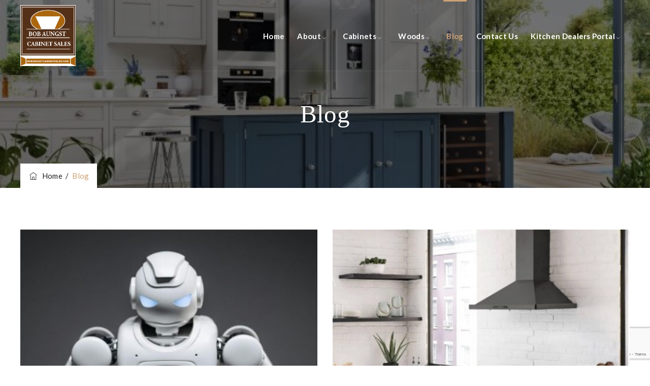

--- FILE ---
content_type: text/html; charset=UTF-8
request_url: https://www.bobaungstcabinetsales.com/blog/
body_size: 39191
content:
<!DOCTYPE html>
<html lang="en-US" class="no-js">
<head>
	<meta charset="UTF-8">
	<link rel="profile" href="//gmpg.org/xfn/11">
	<meta name="viewport" content="width=device-width, initial-scale=1">
	
	<meta name='robots' content='index, follow, max-image-preview:large, max-snippet:-1, max-video-preview:-1' />

<!-- Google Tag Manager for WordPress by gtm4wp.com -->
<script data-cfasync="false" data-pagespeed-no-defer>
	var gtm4wp_datalayer_name = "dataLayer";
	var dataLayer = dataLayer || [];
</script>
<!-- End Google Tag Manager for WordPress by gtm4wp.com -->
	<!-- This site is optimized with the Yoast SEO Premium plugin v26.5 (Yoast SEO v26.5) - https://yoast.com/wordpress/plugins/seo/ -->
	<title>Blog - Bob Aungst Cabinet Sales</title>
	<meta name="description" content="The Bob Aungst Cabinet Sales blog helps kitchen design pros stay up-dated on what&#039;s happening the cabinet sales and manufacturing industry." />
	<link rel="canonical" href="https://www.bobaungstcabinetsales.com/blog/" />
	<link rel="next" href="https://www.bobaungstcabinetsales.com/blog/page/2/" />
	<meta property="og:locale" content="en_US" />
	<meta property="og:type" content="article" />
	<meta property="og:title" content="Blog" />
	<meta property="og:description" content="The Bob Aungst Cabinet Sales blog helps kitchen design pros stay up-dated on what&#039;s happening the cabinet sales and manufacturing industry." />
	<meta property="og:url" content="https://www.bobaungstcabinetsales.com/blog/" />
	<meta property="og:site_name" content="Bob Aungst Cabinet Sales" />
	<meta property="og:image" content="https://www.bobaungstcabinetsales.com/app/uploads/2022/11/US-Cabinet-Depot-RTA-Cabinets-4.jpg" />
	<meta property="og:image:width" content="682" />
	<meta property="og:image:height" content="384" />
	<meta property="og:image:type" content="image/jpeg" />
	<meta name="twitter:card" content="summary_large_image" />
	<script type="application/ld+json" class="yoast-schema-graph">{"@context":"https://schema.org","@graph":[{"@type":["WebPage","CollectionPage"],"@id":"https://www.bobaungstcabinetsales.com/blog/","url":"https://www.bobaungstcabinetsales.com/blog/","name":"Blog - Bob Aungst Cabinet Sales","isPartOf":{"@id":"https://www.bobaungstcabinetsales.com/#website"},"datePublished":"2021-05-25T09:38:10+00:00","dateModified":"2023-12-28T19:59:25+00:00","description":"The Bob Aungst Cabinet Sales blog helps kitchen design pros stay up-dated on what's happening the cabinet sales and manufacturing industry.","breadcrumb":{"@id":"https://www.bobaungstcabinetsales.com/blog/#breadcrumb"},"inLanguage":"en-US"},{"@type":"BreadcrumbList","@id":"https://www.bobaungstcabinetsales.com/blog/#breadcrumb","itemListElement":[{"@type":"ListItem","position":1,"name":"Home","item":"https://www.bobaungstcabinetsales.com/"},{"@type":"ListItem","position":2,"name":"Blog"}]},{"@type":"WebSite","@id":"https://www.bobaungstcabinetsales.com/#website","url":"https://www.bobaungstcabinetsales.com/","name":"Bob Aungst Cabinet Sales","description":"A Cabinet Manufacturer&#039;s Rep Agency","publisher":{"@id":"https://www.bobaungstcabinetsales.com/#organization"},"potentialAction":[{"@type":"SearchAction","target":{"@type":"EntryPoint","urlTemplate":"https://www.bobaungstcabinetsales.com/?s={search_term_string}"},"query-input":{"@type":"PropertyValueSpecification","valueRequired":true,"valueName":"search_term_string"}}],"inLanguage":"en-US"},{"@type":"Organization","@id":"https://www.bobaungstcabinetsales.com/#organization","name":"Bob Aungst Cabinet Sales","url":"https://www.bobaungstcabinetsales.com/","logo":{"@type":"ImageObject","inLanguage":"en-US","@id":"https://www.bobaungstcabinetsales.com/#/schema/logo/image/","url":"https://www.bobaungstcabinetsales.com/app/uploads/2022/12/cropped-BOB-AUNGST-CAB-SALES-LOGO-PNG.png","contentUrl":"https://www.bobaungstcabinetsales.com/app/uploads/2022/12/cropped-BOB-AUNGST-CAB-SALES-LOGO-PNG.png","width":512,"height":512,"caption":"Bob Aungst Cabinet Sales"},"image":{"@id":"https://www.bobaungstcabinetsales.com/#/schema/logo/image/"},"sameAs":["https://www.facebook.com/BobAungstSalesRep","https://www.linkedin.com/in/bobaungst/recent-activity/all/"]}]}</script>
	<!-- / Yoast SEO Premium plugin. -->


<link rel='dns-prefetch' href='//www.google.com' />
<link rel="alternate" type="application/rss+xml" title="Bob Aungst Cabinet Sales &raquo; Feed" href="https://www.bobaungstcabinetsales.com/feed/" />
<link rel="alternate" type="application/rss+xml" title="Bob Aungst Cabinet Sales &raquo; Comments Feed" href="https://www.bobaungstcabinetsales.com/comments/feed/" />
		<style>
			.lazyload,
			.lazyloading {
				max-width: 100%;
			}
		</style>
		<style id='wp-img-auto-sizes-contain-inline-css'>
img:is([sizes=auto i],[sizes^="auto," i]){contain-intrinsic-size:3000px 1500px}
/*# sourceURL=wp-img-auto-sizes-contain-inline-css */
</style>
<link rel='stylesheet' id='themetechmount-inoterior-extra-icons-css' href='https://www.bobaungstcabinetsales.com/app/themes/inoterior/assets/themetechmount-inoterior-extra-icons/font/flaticon.css?ver=6.9'  media='all' />
<style id='wp-emoji-styles-inline-css'>

	img.wp-smiley, img.emoji {
		display: inline !important;
		border: none !important;
		box-shadow: none !important;
		height: 1em !important;
		width: 1em !important;
		margin: 0 0.07em !important;
		vertical-align: -0.1em !important;
		background: none !important;
		padding: 0 !important;
	}
/*# sourceURL=wp-emoji-styles-inline-css */
</style>
<style id='classic-theme-styles-inline-css'>
/*! This file is auto-generated */
.wp-block-button__link{color:#fff;background-color:#32373c;border-radius:9999px;box-shadow:none;text-decoration:none;padding:calc(.667em + 2px) calc(1.333em + 2px);font-size:1.125em}.wp-block-file__button{background:#32373c;color:#fff;text-decoration:none}
/*# sourceURL=/wp-includes/css/classic-themes.min.css */
</style>
<style id='global-styles-inline-css'>
:root{--wp--preset--aspect-ratio--square: 1;--wp--preset--aspect-ratio--4-3: 4/3;--wp--preset--aspect-ratio--3-4: 3/4;--wp--preset--aspect-ratio--3-2: 3/2;--wp--preset--aspect-ratio--2-3: 2/3;--wp--preset--aspect-ratio--16-9: 16/9;--wp--preset--aspect-ratio--9-16: 9/16;--wp--preset--color--black: #000000;--wp--preset--color--cyan-bluish-gray: #abb8c3;--wp--preset--color--white: #ffffff;--wp--preset--color--pale-pink: #f78da7;--wp--preset--color--vivid-red: #cf2e2e;--wp--preset--color--luminous-vivid-orange: #ff6900;--wp--preset--color--luminous-vivid-amber: #fcb900;--wp--preset--color--light-green-cyan: #7bdcb5;--wp--preset--color--vivid-green-cyan: #00d084;--wp--preset--color--pale-cyan-blue: #8ed1fc;--wp--preset--color--vivid-cyan-blue: #0693e3;--wp--preset--color--vivid-purple: #9b51e0;--wp--preset--gradient--vivid-cyan-blue-to-vivid-purple: linear-gradient(135deg,rgb(6,147,227) 0%,rgb(155,81,224) 100%);--wp--preset--gradient--light-green-cyan-to-vivid-green-cyan: linear-gradient(135deg,rgb(122,220,180) 0%,rgb(0,208,130) 100%);--wp--preset--gradient--luminous-vivid-amber-to-luminous-vivid-orange: linear-gradient(135deg,rgb(252,185,0) 0%,rgb(255,105,0) 100%);--wp--preset--gradient--luminous-vivid-orange-to-vivid-red: linear-gradient(135deg,rgb(255,105,0) 0%,rgb(207,46,46) 100%);--wp--preset--gradient--very-light-gray-to-cyan-bluish-gray: linear-gradient(135deg,rgb(238,238,238) 0%,rgb(169,184,195) 100%);--wp--preset--gradient--cool-to-warm-spectrum: linear-gradient(135deg,rgb(74,234,220) 0%,rgb(151,120,209) 20%,rgb(207,42,186) 40%,rgb(238,44,130) 60%,rgb(251,105,98) 80%,rgb(254,248,76) 100%);--wp--preset--gradient--blush-light-purple: linear-gradient(135deg,rgb(255,206,236) 0%,rgb(152,150,240) 100%);--wp--preset--gradient--blush-bordeaux: linear-gradient(135deg,rgb(254,205,165) 0%,rgb(254,45,45) 50%,rgb(107,0,62) 100%);--wp--preset--gradient--luminous-dusk: linear-gradient(135deg,rgb(255,203,112) 0%,rgb(199,81,192) 50%,rgb(65,88,208) 100%);--wp--preset--gradient--pale-ocean: linear-gradient(135deg,rgb(255,245,203) 0%,rgb(182,227,212) 50%,rgb(51,167,181) 100%);--wp--preset--gradient--electric-grass: linear-gradient(135deg,rgb(202,248,128) 0%,rgb(113,206,126) 100%);--wp--preset--gradient--midnight: linear-gradient(135deg,rgb(2,3,129) 0%,rgb(40,116,252) 100%);--wp--preset--font-size--small: 13px;--wp--preset--font-size--medium: 20px;--wp--preset--font-size--large: 36px;--wp--preset--font-size--x-large: 42px;--wp--preset--spacing--20: 0.44rem;--wp--preset--spacing--30: 0.67rem;--wp--preset--spacing--40: 1rem;--wp--preset--spacing--50: 1.5rem;--wp--preset--spacing--60: 2.25rem;--wp--preset--spacing--70: 3.38rem;--wp--preset--spacing--80: 5.06rem;--wp--preset--shadow--natural: 6px 6px 9px rgba(0, 0, 0, 0.2);--wp--preset--shadow--deep: 12px 12px 50px rgba(0, 0, 0, 0.4);--wp--preset--shadow--sharp: 6px 6px 0px rgba(0, 0, 0, 0.2);--wp--preset--shadow--outlined: 6px 6px 0px -3px rgb(255, 255, 255), 6px 6px rgb(0, 0, 0);--wp--preset--shadow--crisp: 6px 6px 0px rgb(0, 0, 0);}:where(.is-layout-flex){gap: 0.5em;}:where(.is-layout-grid){gap: 0.5em;}body .is-layout-flex{display: flex;}.is-layout-flex{flex-wrap: wrap;align-items: center;}.is-layout-flex > :is(*, div){margin: 0;}body .is-layout-grid{display: grid;}.is-layout-grid > :is(*, div){margin: 0;}:where(.wp-block-columns.is-layout-flex){gap: 2em;}:where(.wp-block-columns.is-layout-grid){gap: 2em;}:where(.wp-block-post-template.is-layout-flex){gap: 1.25em;}:where(.wp-block-post-template.is-layout-grid){gap: 1.25em;}.has-black-color{color: var(--wp--preset--color--black) !important;}.has-cyan-bluish-gray-color{color: var(--wp--preset--color--cyan-bluish-gray) !important;}.has-white-color{color: var(--wp--preset--color--white) !important;}.has-pale-pink-color{color: var(--wp--preset--color--pale-pink) !important;}.has-vivid-red-color{color: var(--wp--preset--color--vivid-red) !important;}.has-luminous-vivid-orange-color{color: var(--wp--preset--color--luminous-vivid-orange) !important;}.has-luminous-vivid-amber-color{color: var(--wp--preset--color--luminous-vivid-amber) !important;}.has-light-green-cyan-color{color: var(--wp--preset--color--light-green-cyan) !important;}.has-vivid-green-cyan-color{color: var(--wp--preset--color--vivid-green-cyan) !important;}.has-pale-cyan-blue-color{color: var(--wp--preset--color--pale-cyan-blue) !important;}.has-vivid-cyan-blue-color{color: var(--wp--preset--color--vivid-cyan-blue) !important;}.has-vivid-purple-color{color: var(--wp--preset--color--vivid-purple) !important;}.has-black-background-color{background-color: var(--wp--preset--color--black) !important;}.has-cyan-bluish-gray-background-color{background-color: var(--wp--preset--color--cyan-bluish-gray) !important;}.has-white-background-color{background-color: var(--wp--preset--color--white) !important;}.has-pale-pink-background-color{background-color: var(--wp--preset--color--pale-pink) !important;}.has-vivid-red-background-color{background-color: var(--wp--preset--color--vivid-red) !important;}.has-luminous-vivid-orange-background-color{background-color: var(--wp--preset--color--luminous-vivid-orange) !important;}.has-luminous-vivid-amber-background-color{background-color: var(--wp--preset--color--luminous-vivid-amber) !important;}.has-light-green-cyan-background-color{background-color: var(--wp--preset--color--light-green-cyan) !important;}.has-vivid-green-cyan-background-color{background-color: var(--wp--preset--color--vivid-green-cyan) !important;}.has-pale-cyan-blue-background-color{background-color: var(--wp--preset--color--pale-cyan-blue) !important;}.has-vivid-cyan-blue-background-color{background-color: var(--wp--preset--color--vivid-cyan-blue) !important;}.has-vivid-purple-background-color{background-color: var(--wp--preset--color--vivid-purple) !important;}.has-black-border-color{border-color: var(--wp--preset--color--black) !important;}.has-cyan-bluish-gray-border-color{border-color: var(--wp--preset--color--cyan-bluish-gray) !important;}.has-white-border-color{border-color: var(--wp--preset--color--white) !important;}.has-pale-pink-border-color{border-color: var(--wp--preset--color--pale-pink) !important;}.has-vivid-red-border-color{border-color: var(--wp--preset--color--vivid-red) !important;}.has-luminous-vivid-orange-border-color{border-color: var(--wp--preset--color--luminous-vivid-orange) !important;}.has-luminous-vivid-amber-border-color{border-color: var(--wp--preset--color--luminous-vivid-amber) !important;}.has-light-green-cyan-border-color{border-color: var(--wp--preset--color--light-green-cyan) !important;}.has-vivid-green-cyan-border-color{border-color: var(--wp--preset--color--vivid-green-cyan) !important;}.has-pale-cyan-blue-border-color{border-color: var(--wp--preset--color--pale-cyan-blue) !important;}.has-vivid-cyan-blue-border-color{border-color: var(--wp--preset--color--vivid-cyan-blue) !important;}.has-vivid-purple-border-color{border-color: var(--wp--preset--color--vivid-purple) !important;}.has-vivid-cyan-blue-to-vivid-purple-gradient-background{background: var(--wp--preset--gradient--vivid-cyan-blue-to-vivid-purple) !important;}.has-light-green-cyan-to-vivid-green-cyan-gradient-background{background: var(--wp--preset--gradient--light-green-cyan-to-vivid-green-cyan) !important;}.has-luminous-vivid-amber-to-luminous-vivid-orange-gradient-background{background: var(--wp--preset--gradient--luminous-vivid-amber-to-luminous-vivid-orange) !important;}.has-luminous-vivid-orange-to-vivid-red-gradient-background{background: var(--wp--preset--gradient--luminous-vivid-orange-to-vivid-red) !important;}.has-very-light-gray-to-cyan-bluish-gray-gradient-background{background: var(--wp--preset--gradient--very-light-gray-to-cyan-bluish-gray) !important;}.has-cool-to-warm-spectrum-gradient-background{background: var(--wp--preset--gradient--cool-to-warm-spectrum) !important;}.has-blush-light-purple-gradient-background{background: var(--wp--preset--gradient--blush-light-purple) !important;}.has-blush-bordeaux-gradient-background{background: var(--wp--preset--gradient--blush-bordeaux) !important;}.has-luminous-dusk-gradient-background{background: var(--wp--preset--gradient--luminous-dusk) !important;}.has-pale-ocean-gradient-background{background: var(--wp--preset--gradient--pale-ocean) !important;}.has-electric-grass-gradient-background{background: var(--wp--preset--gradient--electric-grass) !important;}.has-midnight-gradient-background{background: var(--wp--preset--gradient--midnight) !important;}.has-small-font-size{font-size: var(--wp--preset--font-size--small) !important;}.has-medium-font-size{font-size: var(--wp--preset--font-size--medium) !important;}.has-large-font-size{font-size: var(--wp--preset--font-size--large) !important;}.has-x-large-font-size{font-size: var(--wp--preset--font-size--x-large) !important;}
:where(.wp-block-post-template.is-layout-flex){gap: 1.25em;}:where(.wp-block-post-template.is-layout-grid){gap: 1.25em;}
:where(.wp-block-term-template.is-layout-flex){gap: 1.25em;}:where(.wp-block-term-template.is-layout-grid){gap: 1.25em;}
:where(.wp-block-columns.is-layout-flex){gap: 2em;}:where(.wp-block-columns.is-layout-grid){gap: 2em;}
:root :where(.wp-block-pullquote){font-size: 1.5em;line-height: 1.6;}
/*# sourceURL=global-styles-inline-css */
</style>
<link rel='stylesheet' id='twenty20-css' href='https://www.bobaungstcabinetsales.com/app/plugins/twenty20/assets/css/twenty20.css?ver=2.0.4'  media='all' />
<link rel='stylesheet' id='font-awesome-css' href='https://www.bobaungstcabinetsales.com/app/plugins/elementor/assets/lib/font-awesome/css/font-awesome.min.css?ver=4.7.0'  media='all' />
<link rel='stylesheet' id='perfect-scrollbar-css' href='https://www.bobaungstcabinetsales.com/app/themes/inoterior/assets/perfect-scrollbar/perfect-scrollbar.min.css?ver=6.9'  media='all' />
<link rel='stylesheet' id='chrisbracco-tooltip-css' href='https://www.bobaungstcabinetsales.com/app/themes/inoterior/assets/chrisbracco-tooltip/chrisbracco-tooltip.min.css?ver=6.9'  media='all' />
<link rel='stylesheet' id='multi-columns-row-css' href='https://www.bobaungstcabinetsales.com/app/themes/inoterior/css/multi-columns-row.css?ver=6.9'  media='all' />
<link rel='stylesheet' id='select2-css' href='https://www.bobaungstcabinetsales.com/app/themes/inoterior/assets/select2/select2.min.css?ver=6.9'  media='all' />
<link rel='stylesheet' id='flexslider-css' href='https://www.bobaungstcabinetsales.com/app/themes/inoterior/assets/flexslider/flexslider.css?ver=6.9'  media='all' />
<link rel='stylesheet' id='themetechmount-inoterior-icons-css' href='https://www.bobaungstcabinetsales.com/app/themes/inoterior/assets/tm-inoterior-icons/css/tm-inoterior-icons.css?ver=6.9'  media='all' />
<link rel='stylesheet' id='slick-css' href='https://www.bobaungstcabinetsales.com/app/themes/inoterior/assets/slick/slick.css?ver=6.9'  media='all' />
<link rel='stylesheet' id='slick-theme-css' href='https://www.bobaungstcabinetsales.com/app/themes/inoterior/assets/slick/slick-theme.css?ver=6.9'  media='all' />
<link rel='stylesheet' id='prettyphoto-css' href='https://www.bobaungstcabinetsales.com/app/themes/inoterior/assets/prettyphoto/css/prettyPhoto.css?ver=6.9'  media='all' />
<link rel='stylesheet' id='bootstrap-css' href='https://www.bobaungstcabinetsales.com/app/themes/inoterior/css/bootstrap.min.css?ver=6.9'  media='all' />
<link rel='stylesheet' id='bootstrap-theme-css' href='https://www.bobaungstcabinetsales.com/app/themes/inoterior/css/bootstrap-theme.min.css?ver=6.9'  media='all' />
<link rel='stylesheet' id='themify-css' href='https://www.bobaungstcabinetsales.com/app/themes/inoterior/assets/themify-icons/themify-icons.css?ver=6.9'  media='all' />
<link rel='stylesheet' id='inoterior-base-style-css' href='https://www.bobaungstcabinetsales.com/app/themes/inoterior/css/base.css?ver=6.9'  media='all' />
<link rel='stylesheet' id='inoterior-main-style-css' href='https://www.bobaungstcabinetsales.com/app/themes/inoterior/css/main.css?ver=6.9'  media='all' />
<style id='inoterior-main-style-inline-css'>


/*------------------------------------------------------------------
* dynamic-style.php index *
[Table of contents]

1.  Background color
2.  Topbar Background color
3.  Element Border color
4.  Textcolor
5.  Boxshadow
6.  Header / Footer background color
7.  Footer background color
8.  Logo Color
9.  Genral Elements
10. "Center Logo Between Menu" options
11. Floating Bar
-------------------------------------------------------------------*/

:root {
  --tm-skincolor-bg:#cda274;
  --tm-secondary-bg:#ac660e;
  --tm-greycolor-bg:#8c8c8c;
  --tm-skincolor-text:#cda274;
  --body-fonts-color:#777777;
  --body-blackfont-color:#232323;
   --special-element-fontfamily:Lato;
  	--body-font-family:Lato;
}

/**
 * 0. Background properties
 * ----------------------------------------------------------------------------
 */
body{background-color:#ffffff;background-position:0% 0%;background-size:auto;background-repeat:repeat;background-attachment:scroll;}
body > .tm-bg-layer{background-color:#ffffff;}
 body #main,.themetechmount-wide.themetechmount-sticky-footer .site-content-wrapper{background-color:#ffffff;background-position:center top;background-size:auto;background-repeat:repeat;background-attachment:scroll;}
body #main,.themetechmount-wide.themetechmount-sticky-footer .site-content-wrapper > .tm-bg-layer{background-color:#ffffff;}
 .themetechmount-fbar-box-w{background-image:url('http://localhost/decorzo/wp-content/themes/inoterior/images/floatingbar-bg.jpg');background-position:0% 0%;background-size:cover;background-repeat:no-repeat;background-attachment:scroll;}
 .tm-float-overlay{background-color:#7eba03;background-position:0% 0%;background-size:cover;background-repeat:no-repeat;background-attachment:scroll;}
.tm-float-overlay > .tm-bg-layer{background-color:#7eba03;}
 div.tm-titlebar-wrapper{background-image:url('https://www.bobaungstcabinetsales.com/app/uploads/2022/02/white-kitchen-blue-island.jpeg');background-color:rgba(0,0,0,0.55);background-position:center center;background-size:cover;background-repeat:no-repeat;background-attachment:scroll;}
div.tm-titlebar-wrapper > .tm-bg-layer{background-color:rgba(0,0,0,0.55);}
 .tm-header-style-classic-vertical .site-header{background-color:rgba(26,34,39,0.73);background-position:0% 0%;background-size:cover;background-repeat:repeat;background-attachment:scroll;}
.tm-header-style-classic-vertical .site-header > .tm-bg-layer{background-color:rgba(26,34,39,0.73);}
 .tm-search-overlay{background-position:center center;background-size:auto;background-repeat:no-repeat;background-attachment:scroll;}
 .tm-mmmenu-override-yes #site-header-menu #site-navigation div.mega-menu-wrap ul.mega-menu.mega-menu-horizontal li.mega-menu-item ul.mega-sub-menu, #site-header-menu #site-navigation div.nav-menu > ul > li ul{background-color:#ffffff;background-position:center top;background-size:cover;background-repeat:no-repeat;background-attachment:scroll;}
.tm-mmmenu-override-yes #site-header-menu #site-navigation div.mega-menu-wrap ul.mega-menu.mega-menu-horizontal li.mega-menu-item ul.mega-sub-menu, #site-header-menu #site-navigation div.nav-menu > ul > li ul > .tm-bg-layer{background-color:#ffffff;}
 #site-header-menu #site-navigation div.nav-menu > ul > li:nth-child(1) ul, .tm-mmmenu-override-yes #site-header-menu #site-navigation div.mega-menu-wrap ul.mega-menu.mega-menu-horizontal li.mega-menu-item:nth-child(1) ul.mega-sub-menu{background-position:0% 0%;background-size:auto;background-repeat:repeat;background-attachment:scroll;}
 #site-header-menu #site-navigation div.nav-menu > ul > li:nth-child(2) ul, .tm-mmmenu-override-yes #site-header-menu #site-navigation div.mega-menu-wrap ul.mega-menu.mega-menu-horizontal li.mega-menu-item:nth-child(2) ul.mega-sub-menu{background-position:0% 0%;background-size:auto;background-repeat:repeat;background-attachment:scroll;}
 #site-header-menu #site-navigation div.nav-menu > ul > li:nth-child(3) ul, .tm-mmmenu-override-yes #site-header-menu #site-navigation div.mega-menu-wrap ul.mega-menu.mega-menu-horizontal li.mega-menu-item:nth-child(3) ul.mega-sub-menu{background-position:0% 0%;background-size:auto;background-repeat:repeat;background-attachment:scroll;}
 #site-header-menu #site-navigation div.nav-menu > ul > li:nth-child(4) ul, .tm-mmmenu-override-yes #site-header-menu #site-navigation div.mega-menu-wrap ul.mega-menu.mega-menu-horizontal li.mega-menu-item:nth-child(4) ul.mega-sub-menu{background-position:0% 0%;background-size:auto;background-repeat:repeat;background-attachment:scroll;}
 #site-header-menu #site-navigation div.nav-menu > ul > li:nth-child(5) ul, .tm-mmmenu-override-yes #site-header-menu #site-navigation div.mega-menu-wrap ul.mega-menu.mega-menu-horizontal li.mega-menu-item:nth-child(5) ul.mega-sub-menu{background-position:0% 0%;background-size:auto;background-repeat:repeat;background-attachment:scroll;}
 #site-header-menu #site-navigation div.nav-menu > ul > li:nth-child(6) ul, .tm-mmmenu-override-yes #site-header-menu #site-navigation div.mega-menu-wrap ul.mega-menu.mega-menu-horizontal li.mega-menu-item:nth-child(6) ul.mega-sub-menu{background-position:0% 0%;background-size:auto;background-repeat:repeat;background-attachment:scroll;}
 #site-header-menu #site-navigation div.nav-menu > ul > li:nth-child(7) ul, .tm-mmmenu-override-yes #site-header-menu #site-navigation div.mega-menu-wrap ul.mega-menu.mega-menu-horizontal li.mega-menu-item:nth-child(7) ul.mega-sub-menu{background-position:0% 0%;background-size:auto;background-repeat:repeat;background-attachment:scroll;}
 #site-header-menu #site-navigation div.nav-menu > ul > li:nth-child(8) ul, .tm-mmmenu-override-yes #site-header-menu #site-navigation div.mega-menu-wrap ul.mega-menu.mega-menu-horizontal li.mega-menu-item:nth-child(8) ul.mega-sub-menu{background-position:0% 0%;background-size:auto;background-repeat:repeat;background-attachment:scroll;}
 #site-header-menu #site-navigation div.nav-menu > ul > li:nth-child(9) ul, .tm-mmmenu-override-yes #site-header-menu #site-navigation div.mega-menu-wrap ul.mega-menu.mega-menu-horizontal li.mega-menu-item:nth-child(9) ul.mega-sub-menu{background-position:0% 0%;background-size:auto;background-repeat:repeat;background-attachment:scroll;}
 #site-header-menu #site-navigation div.nav-menu > ul > li:nth-child(10) ul, .tm-mmmenu-override-yes #site-header-menu #site-navigation div.mega-menu-wrap ul.mega-menu.mega-menu-horizontal li.mega-menu-item:nth-child(10) ul.mega-sub-menu{background-position:0% 0%;background-size:auto;background-repeat:repeat;background-attachment:scroll;}
 .footer{background-image:url('https://www.bobaungstcabinetsales.com/app/uploads/2022/04/Bob-Aungst-Cabinet-Sales.jpg');background-position:center center;background-size:cover;background-repeat:no-repeat;background-attachment:fixed;}
 .first-footer{background-image:url('https://www.bobaungstcabinetsales.com/app/uploads/2022/12/BOB-AUNGST-CAB-SALES-LOGO-PNG.png');background-color:transparent;background-position:left center;background-size:fixed;background-repeat:no-repeat;background-attachment:fixed;}
.first-footer > .tm-bg-layer{background-color:transparent;}
 .second-footer{background-color:transparent;background-position:center center;background-size:auto;background-repeat:no-repeat;background-attachment:scroll;}
.second-footer > .tm-bg-layer{background-color:transparent;}
 .site-footer .bottom-footer-text{background-color:transparent;background-position:center center;background-size:auto;background-repeat:no-repeat;background-attachment:fixed;}
.site-footer .bottom-footer-text > .tm-bg-layer{background-color:transparent;}
 .error404 .site-content-wrapper{background-image:url('https://www.bobaungstcabinetsales.com/app/themes/inoterior/images/404-page-bg.jpg');background-position:right bottom;background-size:cover;background-repeat:no-repeat;background-attachment:scroll;}
 .uconstruction_background{background-color:#fbfbfb;background-position:center top;background-size:cover;background-repeat:no-repeat;background-attachment:scroll;}
.uconstruction_background > .tm-bg-layer{background-color:#fbfbfb;}
 .loginpage{background-color:#f7f7f7;background-position:right bottom;background-size:cover;background-repeat:no-repeat;background-attachment:scroll;}
.loginpage > .tm-bg-layer{background-color:#f7f7f7;}
/* Font properties */
body,.elementor-widget-text-editor,.elementor-widget-icon-list .elementor-icon-list-item,.elementor-widget-accordion .elementor-accordion .elementor-tab-content,.elementor-widget-tabs .elementor-tab-content{font-family:"Lato", Tahoma, Geneva, sans-serif;font-weight:400;font-size:18px;line-height:27px;letter-spacing:0.3px;color:#777777;}
 h1{font-family:"Times New Roman", Arial, Helvetica, sans-serif;font-weight:400;font-size:72px;line-height:82px;color:#1e1e1e;}
 h2,h2.elementor-heading-title{font-family:"Times New Roman", Arial, Helvetica, sans-serif;font-weight:400;font-size:33px;line-height:43px;color:#232323;}
 h3{font-family:"Times New Roman", Arial, Helvetica, sans-serif;font-weight:400;font-size:30px;line-height:35px;color:#232323;}
 h4,.themetechmount-box-blog .themetechmount-box-content h4,.themetechmount-box-service .themetechmount-box-title h4,.tm-headingfont-initial .themetechmount-teambox-style2 .themetechmount-box-title h4{font-family:"Lato", Arial, Helvetica, sans-serif;font-weight:700;font-size:21px;line-height:30px;color:#232323;}
 h5{font-family:"Lato", Arial, Helvetica, sans-serif;font-weight:700;font-size:18px;line-height:28px;color:#232323;}
 h6{font-family:"Lato", Arial, Helvetica, sans-serif;font-weight:700;font-size:16px;line-height:21px;color:#232323;}
 .tm-element-content-heading{font-family:"Lato", Arial, Helvetica, sans-serif;font-weight:700;font-size:42px;line-height:53px;color:#232323;}
 .tm-element-heading-content-wrapper .tm-element-subheading{font-family:"Lato", Arial, Helvetica, sans-serif;font-weight:700;text-transform:uppercase;font-size:13px;line-height:26px;letter-spacing:0.5px;color:#cda274;}
 .tm-element-content-desctxt{font-family:"Lato", Arial, Helvetica, sans-serif;font-weight:400;font-size:15px;line-height:27px;color:#777777;}
 body .widget .widget-title, body .widget .widgettitle, #site-header-menu #site-navigation .mega-menu-wrap .mega-menu.mega-menu-horizontal .mega-sub-menu > li.mega-menu-item > h4.mega-block-title, .portfolio-description h2, .themetechmount-portfolio-details h2, .themetechmount-portfolio-related h2{font-family:"Lato", Arial, Helvetica, sans-serif;font-weight:700;font-size:20px;line-height:28px;color:#232323;}
 .elementor-widget-progress .elementor-title,.elementor-widget-accordion .elementor-accordion .elementor-accordion-title,.elementor-widget-tabs .elementor-tab-title, .elementor-widget-tabs .elementor-tab-title a{font-family:"Lato", Arial, Helvetica, sans-serif;font-weight:700;font-size:18px;}
 .tm-float-header .tm-floatingbar-menu div.nav-menu > ul > li > a{font-family:"Lato", Arial, Helvetica, sans-serif;font-weight:700;text-transform:capitalize;font-size:15px;line-height:25px;letter-spacing:0.3px;color:#232323;}
 .tm-float-header .tm-floatingbar-menu div.nav-menu > ul li ul li a{font-family:"Lato", Arial, Helvetica, sans-serif;font-weight:400;font-size:14px;line-height:18px;color:#777777;}
 .tm-titlebar h1.entry-title, .tm-titlebar-textcolor-custom .tm-titlebar-main .entry-title{font-family:"Times New Roman", Arial, Helvetica, sans-serif;font-weight:400;text-transform:capitalize;font-size:49px;line-height:59px;color:#20292f;}
 .tm-titlebar .entry-subtitle, .tm-titlebar-textcolor-custom .tm-titlebar-main .entry-subtitle{font-family:"Times New Roman", Arial, Helvetica, sans-serif;font-weight:400;font-size:16px;line-height:22px;color:#20292f;}
 .tm-titlebar .breadcrumb-wrapper, .tm-titlebar .breadcrumb-wrapper a{font-family:"Lato", Arial, Helvetica, sans-serif;font-weight:400;font-size:15px;line-height:20px;color:#686e73;}
 .headerlogo a.home-link{font-family:"Arimo", Arial, Helvetica, sans-serif;font-weight:400;font-size:26px;line-height:27px;color:#202020;}
 #site-header-menu #site-navigation div.nav-menu > ul > li > a, .tm-mmmenu-override-yes #site-header-menu #site-navigation .mega-menu-wrap .mega-menu.mega-menu-horizontal > li.mega-menu-item > a{font-family:"Lato", Arial, Helvetica, sans-serif;font-weight:700;text-transform:capitalize;font-size:15px;line-height:25px;letter-spacing:0.3px;color:#ffffff;}
 ul.nav-menu li ul li a, div.nav-menu > ul li ul li a, .tm-mmmenu-override-yes #site-header-menu #site-navigation .mega-menu-wrap .mega-menu.mega-menu-horizontal .mega-sub-menu a, .tm-mmmenu-override-yes #site-header-menu #site-navigation .mega-menu-wrap .mega-menu.mega-menu-horizontal .mega-sub-menu a:hover, .tm-mmmenu-override-yes #site-header-menu #site-navigation .mega-menu-wrap .mega-menu.mega-menu-horizontal .mega-sub-menu a:focus, .tm-mmmenu-override-yes #site-header-menu #site-navigation .mega-menu-wrap .mega-menu.mega-menu-horizontal .mega-sub-menu a.mega-menu-link, .tm-mmmenu-override-yes #site-header-menu #site-navigation .mega-menu-wrap .mega-menu.mega-menu-horizontal .mega-sub-menu a.mega-menu-link:hover, .tm-mmmenu-override-yes #site-header-menu #site-navigation .mega-menu-wrap .mega-menu.mega-menu-horizontal .mega-sub-menu a.mega-menu-link:focus, .tm-mmmenu-override-yes #site-header-menu #site-navigation .mega-menu-wrap .mega-menu.mega-menu-horizontal .mega-sub-menu > li.mega-menu-item-type-widget{font-family:"Lato", Arial, Helvetica, sans-serif;font-weight:400;font-size:14px;line-height:18px;color:#777777;}
 #site-header-menu #site-navigation .mega-menu-wrap .mega-menu.mega-menu-horizontal .mega-sub-menu > li.mega-menu-item > h4.mega-block-title{font-family:"Open Sans", Arial, Helvetica, sans-serif;font-weight:600;font-size:15px;line-height:20px;color:#343c5c;}
 .elementor-element.elementor-widget-button .elementor-button,
			.main-holder .site-content ul.products li.product .add_to_wishlist, .main-holder .site-content ul.products li.product .yith-wcwl-wishlistexistsbrowse a[rel="nofollow"], .woocommerce button.button, .woocommerce-page button.button, input,.woocommerce-page a.button, .button, .wpb_button, button, .woocommerce input.button, .woocommerce-page input.button, .tp-button.big, .woocommerce #content input.button, .woocommerce #respond input#submit, .woocommerce a.button, .woocommerce button.button, .woocommerce input.button, .woocommerce-page #content input.button, .woocommerce-page #respond input#submit, .woocommerce-page a.button, .woocommerce-page button.button, .woocommerce-page input.button, .themetechmount-post-readmore a,.themetechmount-box-service .themetechmount-serviceboxbox-readmore a,.post.themetechmount-box-blog-classic .themetechmount-blogbox-footer-readmore a,.single-tm_portfolio .nav-links a,.woocommerce-cart .wc-proceed-to-checkout a.checkout-button, .main-holder .site .woocommerce-cart-form__contents button, .main-holder .site .woocommerce-cart-form__contents button.button:disabled[disabled], .main-holder .site table.cart .coupon button,.themetechmount-box-blog .themetechmount-blogbox-footer-readmore a,.themetechmount-iconbox-styleseven .themetechmount-serviceboxbox-readmore a,.themetechmount-portfoliobox-style2 .tm-project-readmore-btn a,a.tm-button-bold,.themetechmount-blogbox-styleeight .themetechmount-blogbox-footer-left a,.themetechmount-portfoliobox-style4 .tm-project-readmore-btn a,.themetechmount-iconbox-style22 .tm-iocnbox-btn{font-family:"Lato", Arial, Helvetica, sans-serif;font-weight:700;text-transform:capitalize;}/* Text link and hover color properties */

	a{color:#1e73be;}
	a:hover{color:#cda274;}
	
	/* Header bg color */
	.site-header.tm-bgcolor-custom:not(.is_stuck),
	.tm-header-style-classic-box.tm-header-overlay .site-header.tm-bgcolor-custom:not(.is_stuck) .tm-container-for-header{
		background-color:rgba(26,34,39,0.01) !important;
	}
	/* Sticky menu bg color */
/* breadcum bg color */
/* Footer CTA bg color */

/* List style special style */
.wpb_row .vc_tta.vc_general.vc_tta-color-white:not(.vc_tta-o-no-fill) .vc_tta-panel-body .wpb_text_column, 
.tm-list.tm-list-icon-color- li,
.tm-list-li-content{
	color:#777777;
}
/* Page loader css */

/* Floating bar */

/**
 * 1. Background color
 * ----------------------------------------------------------------------------
 */ 
 
.elementor-column.elementor-top-column.tm-col-bgcolor-skincolor:not(.tm-bgimage-yes) .elementor-widget-wrap>.tm-stretched-div, .elementor-column.elementor-top-column.tm-col-bgcolor-skincolor:not(.tm-col-stretched-yes)>.elementor-widget-wrap, .elementor-column.elementor-inner-column.tm-col-bgcolor-skincolor:not(.tm-bgimage-yes)>.elementor-widget-wrap
{
	background-color: #cda274 !important;
}
.elementor-column.elementor-top-column.tm-col-bgcolor-skincolor.tm-bgimage-yes .elementor-widget-wrap .tm-stretched-div:before {
    background-color: rgba( 205,162,116,0.70)!important;
}

.elementor-section.elementor-top-section.tm-bgcolor-skincolor,
.elementor-section.elementor-top-section.tm-bgcolor-skincolor:before,
 .elementor-section.elementor-inner-section.tm-bgcolor-skincolor,
.tm-btn-style-style2.tm-btn-color-skincolor .elementor-button,
.tm-btn-style-style2.tm-btn-color-darkgrey .elementor-button:hover,
.tm-bgcolor-skincolor,
.themetechmount-portfoliobox-style1 .tm-post-iconbox a, 
.tm-btn-style-flat.tm-btn-color-skincolor .elementor-button,
.tm-btn-style-flat.tm-btn-color-darkgrey .elementor-button:hover,
.elementor-widget-progress .elementor-progress-wrapper .elementor-progress-bar,
.tm-accor-btn{
   background-color: #cda274;
}
 

/*Heading Seperator Style*/


.tm-seperator-solid .tm-element-subheading:before, 
.tm-seperator-solid .tm-element-subheading:after,

.tm_coverimgbox_wrapper .tm-box-title h4:after,
.elementor-widget-tabs.tm-tab-style1 .elementor-tab-desktop-title.elementor-active,

.mailchimp-inputbox button[type="submit"],

.themetechmount-testimonialbox-styleone:hover .themetechmount-box-content:before,
.themetechmount-testimonialbox-styleone:hover .themetechmount-box-content:after,
article.themetechmount-box-blog-classic .tm-entry-meta-wrapper:before,
.post.themetechmount-box-blog-classic .tm-blogbox-classic-date .tm-post-date,

.slick-dots li.slick-active button,
.widget.inoterior_category_list_widget li.current-cat a:after,
.widget.inoterior_category_list_widget li a:hover:after, 
.widget.inoterior_all_post_list_widget li.tm-post-active a:after,
.widget.inoterior_all_post_list_widget li a:hover:after, 
.widget.tm_widget_nav_menu li.current_page_item a:after,
.widget.tm_widget_nav_menu li a:hover:after,
.woocommerce-account .woocommerce-MyAccount-navigation li.is-active a:after,
.woocommerce-account .woocommerce-MyAccount-navigation li a:hover:after,
#totop,
.tm-site-searchform button,

.themetechmount-teambox-style1 .themetechmount-team-icon,
.themetechmount-box-blog.themetechmount-blogbox-stylethree:hover .tm-box-post-date,
.sidebar .widget .tagcloud a:hover,

.main-holder .site-content ul.products li.product .yith-wcwl-wishlistexistsbrowse a[rel="nofollow"]:hover:after,
.main-holder .site-content ul.products li.product .yith-wcwl-add-to-wishlist .yith-wcwl-wishlistaddedbrowse:hover:after,
.main-holder .site-content ul.products li.product .tm-shop-icon>div:hover,

.top-contact.tm-highlight-left:after,
.top-contact.tm-highlight-right:after,
.tm-social-share-links ul li a:hover,

.themetechmount-blog-box-view-right-image .themetechmount-box-content .tm-post-categories>.tm-meta-line.cat-links a:hover,
.themetechmount-blog-box-view-left-image .themetechmount-box-content .tm-post-categories>.tm-meta-line.cat-links a:hover,

.tm-sortable-list .tm-sortable-link a.selected,
.tm-sortable-list .tm-sortable-link a:hover,

footer#colophon.tm-bgcolor-skincolor > .tm-bg-layer,
.tm-titlebar-wrapper.tm-bgcolor-skincolor .tm-titlebar-wrapper-bg-layer,

.themetechmount-box-blog .themetechmount-box-content .themetechmount-box-post-date:after,
article.themetechmount-box-blog-classic .themetechmount-post-date-wrapper,

body .datepicker table tr td span.active.active, 
body .datepicker table tr td.active.active,
.datepicker table tr td.active.active:hover, 
.datepicker table tr td span.active.active:hover,

.widget .widget-title::before,

.datepicker table tr td.day:hover, 
.datepicker table tr td.day.focused,

/* Testimonals */
.themetechmount-boxes-testimonial.themetechmount-boxes-view-slickview .themetechmount-box-desc .themetechmount-testimonial-text:before,
.testimonials-nav .testimonial_item .themetechmount-box-img:hover .themetechmount-item-thumbnail-inner:before,
.testimonials-nav .slick-center .testimonial_item .themetechmount-box-img .themetechmount-item-thumbnail-inner:before,

/*Iconbox element*/
.themetechmount-iconbox.themetechmount-iconbox-styletwo .tm-icon-type-text,
.themetechmount-iconbox-stylefive .tm-box-icon,
.themetechmount-iconbox-stylefive .tm-box-icon:after,
.tm-bg-skin .elementor-icon-box-wrapper .elementor-icon,

.themetechmount-servicebox-styleone .themetechmount-box-bottom-content:before,
.sidebar .widget-title:before {
	background-color: #cda274;
}



/* secondary bg color */

.elementor-column.elementor-top-column.tm-col-bgcolor-darkgrey:not(.tm-bgimage-yes) .elementor-widget-wrap>.tm-stretched-div, .elementor-column.elementor-top-column.tm-col-bgcolor-darkgrey:not(.tm-col-stretched-yes)>.elementor-widget-wrap, .elementor-column.elementor-inner-column.tm-col-bgcolor-darkgrey:not(.tm-bgimage-yes)>.elementor-widget-wrap
{
	background-color: #ac660e !important;
}

.elementor-column.elementor-top-column.tm-col-bgcolor-darkgrey.tm-bgimage-yes .elementor-widget-wrap .tm-stretched-div:before {
    background-color: rgba( 172,102,14,0.70)!important;
}

.themetechmount-iconbox.themetechmount-iconbox-stylenine:hover .tm-icon-type-text,
.themetechmount-blogbox-styleseven .themetechmount-box-content .tm-box-post-date,
.themetechmount-blogbox-stylesix .themetechmount-box-content .tm-box-post-date,
.tm-staticbox-style2 .tm-stepbox-content .tm-steps-seperator:before,
.tm-step1-active .tm-staticbox-style2 .tm-stepbox:first-child .tm-stepbox-content .tm-steps-seperator:after,
.tm-staticbox-style2 .tm-stepbox:hover .tm-stepbox-content .tm-steps-seperator:after,
.themetechmount-iconbox.themetechmount-iconbox-stylefour.themetechmount-iconbox-styletwo .tm-icon-type-text,
.elementor-section.elementor-top-section.tm-bgcolor-darkgrey,
.elementor-section.elementor-top-section.tm-bgcolor-darkgrey:before,
.elementor-section.elementor-inner-section.tm-bgcolor-darkgreys,
.elementor-progress-wrapper {
   background-color: #ac660e;
}


.themetechmount-slider-wrapper .tm-quickdetails-area,
.tm-ptablebox .tm-ptable-btn a:hover,
.ttm-pricetable-column-w .ttm-featured-title,

.widget.tm-sidebar-custom-banner:before,
.themetechmount-box-blog.themetechmount-blogbox-stylethree .tm-box-post-date,

.tm-pf-single-content-wrapper .themetechmount-pf-single-detail-box,
.site-header.tm-sticky-bgcolor-darkgrey.is_stuck,
.tm-header-overlay .site-header.tm-sticky-bgcolor-darkgrey.is_stuck,
.site-header-menu.tm-sticky-bgcolor-darkgrey.is_stuck,
.tm-titlebar-wrapper.tm-breadcrumb-on-bottom.tm-breadcrumb-bgcolor-darkgrey .tm-titlebar .breadcrumb-wrapper .container,
.tm-titlebar-wrapper.tm-breadcrumb-on-bottom.tm-breadcrumb-bgcolor-darkgrey  .breadcrumb-wrapper .container:before,
.tm-titlebar-wrapper.tm-breadcrumb-on-bottom.tm-breadcrumb-bgcolor-darkgrey .breadcrumb-wrapper .container:after,
.tm-header-style-infostack .site-header .tm-stickable-header.is_stuck.tm-sticky-bgcolor-darkgrey,
.tm-header-style-infostack .site-header-menu .is_stuck .tm-sticky-bgcolor-darkgrey,
.tm-header-style-infostack .is_stuck.tm-sticky-bgcolor-darkgrey,
.tm-header-style-infostack .tm-bgcolor-darkgrey,
.themetechmount-topbar-wrapper.tm-bgcolor-darkgrey,
.tm-bg-highlight-dark,
.tm-col-bgcolor-darkgrey .tm-bg-layer-inner,
.tm-bgcolor-darkgrey,
.tm-bg.tm-bgcolor-darkgrey .tm-bg-layer,
.tm-col-bgcolor-darkgrey.tm-col-bgimage-yes .tm-bg-layer-inner,
.tm-bgcolor-darkgrey.tm-bg.tm-bgimage-yes > .tm-bg-layer-inner {
	background-color: #ac660e;
}

.wpcf7 .tm-commonform .field-group i,
.themetechmount-iconbox.themetechmount-iconcolor-darkgrey .tm-box-icon i,
.themetechmount-iconbox.themetechmount-iconcolor-darkgrey .tm-icon-type-text,
.themetechmount-iconbox.tm-highlight-sliderbox .tm-box-icon i {
	color: #ac660e;
}
.themetechmount-box-portfolio .themetechmount-overlay {
	background-color: rgba( 172,102,14,0.70);
}
.themetechmount-portfoliobox-style1 .tm-featured-wrapper:before {
	background-image: -webkit-linear-gradient( 90deg,rgba( 172,102,14,.90)40%,rgba(0,0,0,0)60%);
}
.tm-ptablebox .tm-ptable-btn a:hover{
	border-color: #ac660e;
}


/*** Button Dark Color ***/
button, 
input[type="submit"], 
input[type="button"], 
input[type="reset"],
.checkout_coupon input.button,
.woocommerce div.product form.cart .button:hover,
table.compare-list .add-to-cart td a:hover,
.woocommerce .widget_shopping_cart a.button:hover,
.woocommerce #review_form #respond .form-submit input:hover,
.main-holder .site table.cart .coupon input:hover,
.woocommerce-cart .wc-proceed-to-checkout a.checkout-button:hover,
.woocommerce-cart #content table.cart td.actions input[type="submit"]:hover,
.woocommerce #payment #place_order:hover,
.woocommerce .wishlist_table td.product-add-to-cart a:hover,
.woocommerce-cart #content table.cart td.actions input[type="submit"],
#tribe-bar-form .tribe-bar-submit input[type=submit],
.wishlist_table tr td a.yith-wcqv-button:hover,
.woocommerce .wishlist_table td.product-add-to-cart a:hover,
.woocommerce .widget_shopping_cart a.button.checkout:hover,
.tm-sresults-title small .label-default[href]:hover,
.woocommerce .widget_price_filter .price_slider_amount .button,
.woocommerce .widget_shopping_cart a.button,
.woocommerce #payment #place_order,
.woocommerce-cart .wc-proceed-to-checkout a.checkout-button,
.main-holder .site table.cart .coupon input,
.main-holder .site-content #review_form #respond .form-submit input,
.woocommerce div.product form.cart .button,
table.compare-list .add-to-cart td a,
.main-holder .site table.cart .coupon button,
.main-holder .site .woocommerce-cart-form__contents button,
.main-holder .site .return-to-shop a.button,
.main-holder .site .woocommerce-MyAccount-content a.woocommerce-Button,
.main-holder .site .woocommerce-form-coupon button,
.main-holder .site .woocommerce-form-login button.woocommerce-Button,
.main-holder .site .woocommerce-ResetPassword button.woocommerce-Button,
.main-holder .site .woocommerce-EditAccountForm button.woocommerce-Button,
.single-tm_portfolio .nav-next a:hover, 
.single-tm_portfolio .nav-previous a:hover,
.widget_subscribe_form input[type="submit"]:hover,
.woocommerce .woocommerce-form-login .woocommerce-form-login__submit,
.mailchimp-inputbox input[type="submit"]:hover {
	color: #fff;
    background-color:#232323;
}

/***Secondary Grey color***/

.elementor-column.elementor-top-column.tm-col-bgcolor-grey:not(.tm-bgimage-yes) .elementor-widget-wrap>.tm-stretched-div, .elementor-column.elementor-top-column.tm-col-bgcolor-grey:not(.tm-col-stretched-yes)>.elementor-widget-wrap, .elementor-column.elementor-inner-column.tm-col-bgcolor-grey:not(.tm-bgimage-yes)>.elementor-widget-wrap
{
	background-color: #8c8c8c !important;
}

.elementor-column.elementor-top-column.tm-col-bgcolor-grey.tm-bgimage-yes .elementor-widget-wrap .tm-stretched-div:before {
    background-color: rgba( 140,140,140,0.70)!important;
}

.tm-btn-style-style2.tm-btn-color-grey .elementor-button,
.elementor-section.elementor-top-section.tm-bgcolor-grey,
.elementor-section.elementor-top-section.tm-bgcolor-grey:before,
.elementor-section.elementor-inner-section.tm-bgcolor-grey,
.woocommerce-error, .woocommerce-info, .woocommerce-message,
.tm-btn-style-flat.tm-btn-color-grey .elementor-button{
   background-color: #8c8c8c;
}


.single .main-holder #reviews #comments ol.commentlist li .comment-text,
.themetechmount-stepboxes-wrapper.tm-staticbox-style1 .tm-stepbox-content:hover .tm-ptable-icon-wrapper,
.tm-ptablebox .themetechmount-ptable-main,
.single-tm_portfolio .tm-pf-single-category-w a,
.single-post .themetechmount-blogbox-sharebox .themetechmount-tags-links a,

.themetechmount-testimonialbox-styleone .themetechmount-box-content:before,
.themetechmount-testimonialbox-styleone .themetechmount-box-content:after,
.themetechmount-blogbox-stylethree .tm-featured-outer-wrapper.tm-post-featured-outer-wrapper:after,

.themetechmount-teambox-style2 .themetechmount-box-content,
#add_payment_method #payment, .woocommerce-cart #payment, .woocommerce-checkout #payment,
.woocommerce-account .woocommerce-MyAccount-navigation li a, 

#sidebar-left.sidebar .widget,
.themetechmount-iconbox-styleeight .tm-box-icon,
.single-tm_portfolio .nav-next a, .single-tm_portfolio .nav-previous a,
.themetechmount-box-team ul.tm-team-social-links,
blockquote,
.themetechmount-iconbox.themetechmount-iconbox-styleone.themetechmount-iconbox-stylethree,
.author-info,
.themetechmount-fbar-position-right .themetechmount-fbar-btn a.grey,
.tm-col-bgcolor-grey .tm-bg-layer-inner,
.tm-bgcolor-grey,
.site-header.tm-sticky-bgcolor-grey.is_stuck,
.site-header-menu.tm-sticky-bgcolor-grey.is_stuck,
.tm-header-overlay .site-header.tm-sticky-bgcolor-grey.is_stuck,
.tm-header-style-infostack .site-header .tm-stickable-header.is_stuck.tm-sticky-bgcolor-grey,
.tm-header-style-infostack .site-header-menu .is_stuck .tm-sticky-bgcolor-grey,
.tm-titlebar-wrapper.tm-breadcrumb-on-bottom.tm-breadcrumb-bgcolor-grey .tm-titlebar .breadcrumb-wrapper .container,
.tm-titlebar-wrapper.tm-breadcrumb-on-bottom.tm-breadcrumb-bgcolor-grey  .breadcrumb-wrapper .container:before,
.tm-titlebar-wrapper.tm-breadcrumb-on-bottom.tm-breadcrumb-bgcolor-grey .breadcrumb-wrapper .container:after,
.tm-col-bgcolor-grey > .tm-bg-layer-inner,
.tm-bg.tm-bgcolor-grey > .tm-bg-layer {
	background-color: #8c8c8c;
}
.themetechmount-blogbox-stylethree .tm-featured-outer-wrapper.tm-post-featured-outer-wrapper{
	border-color: #8c8c8c;
}

.single .main-holder #reviews #comments ol.commentlist li .comment-text:before,
.comment-body:after, .comment-body:before {
	border-color: transparent #8c8c8c transparent #8c8c8c;
}

.themetechmount-iconbox.themetechmount-iconcolor-grey .tm-box-icon i,
.themetechmount-iconbox.themetechmount-iconcolor-grey .tm-icon-type-text{
	color: #8c8c8c;
}



/* Drop cap */
.tm-dcap-color-skincolor,

/* Slick Slider */
.themetechmount-boxes-row-wrapper .slick-arrow:not(.slick-disabled):hover,


/* Sidebar */
.sidebar .widget .widget-title:before,
.widget .widget-title:after,
.footer .widget .widget-title:after,

.woocommerce-account .woocommerce-MyAccount-navigation li a:before,
.widget.tm_widget_nav_menu li a:before,
.widget.inoterior_all_post_list_widget li a:before,
.widget.inoterior_category_list_widget li a:before,

/* Global Input Button */
input[type="submit"]:hover, 
input[type="button"]:hover, 
input[type="reset"]:hover,

/* Testimonials Section */
.themetechmount-box-view-default .themetechmount-box-author .themetechmount-box-img .themetechmount-icon-box,

.tm-header-overlay .site-header.tm-sticky-bgcolor-skincolor.is_stuck,
.site-header-menu.tm-sticky-bgcolor-skincolor.is_stuck,
.tm-header-style-infostack .site-header .tm-stickable-header.is_stuck.tm-sticky-bgcolor-skincolor,
.is_stuck.tm-sticky-bgcolor-skincolor,
.tm-header-style-infostack .site-header-menu .tm-stickable-header.is_stuck .tm-sticky-bgcolor-skincolor,

/* Blog section */
.themetechmount-box-view-overlay .themetechmount-boxes .themetechmount-box-content.themetechmount-overlay .themetechmount-icon-box a:hover,
.themetechmount-post-box-icon-wrapper,
.themetechmount-pagination .page-numbers.current, 
.themetechmount-pagination .page-numbers:hover,

/*Search Result Page*/
.tm-sresults-title small a,
.tm-sresult-form-wrapper,

/*Pricing Table*/
.main-holder .rpt_style_basic .rpt_recommended_plan .rpt_title,
.main-holder .rpt_4_plans.rpt_style_basic .rpt_plan.rpt_recommended_plan,


/* square social icon */

.themetechmount-teambox-style1 .tm-team-social-links-wrapper ul li a:hover,

/*blog top-bottom content */
.themetechmount-box-blog.themetechmount-box-blog-classic .themetechmount-post-date-wrapper,
.entry-content .page-links>span:not(.page-links-title),
.entry-content .page-links a:hover,
mark, 
ins{
	background-color: #cda274 ;
}


/* This is Titlebar Background color */
.tm-header-overlay .tm-titlebar-wrapper .tm-titlebar-inner-wrapper{	
	padding-top: 140px;
}
.themetechmount-topbar-yes .tm-header-overlay .tm-titlebar-wrapper .tm-titlebar-inner-wrapper{	
	padding-top: 188px;
}
.tm-header-style-classic-box.tm-header-overlay .tm-titlebar-wrapper .tm-titlebar-inner-wrapper{
	padding-top:0px;
}

/* This is Titlebar Text color */

.tm-titlebar-wrapper .tm-titlebar-inner-wrapper{
	height: 370px;	
}
.tm-header-overlay .themetechmount-titlebar-wrapper .tm-titlebar-inner-wrapper{	
	padding-top: 170px;
}
.themetechmount-header-style-3.tm-header-overlay .tm-titlebar-wrapper .tm-titlebar-inner-wrapper{
	padding-top: 195px;
}

/* Logo Max-Height */
.headerlogo img{
    max-height: 120px;
}
.is_stuck .headerlogo img{
    max-height: 53px;
}

/* Extra Code */
span.tm-sc-logo.tm-sc-logo-type-image {
    position: relative;
	display: block;
}
img.themetechmount-logo-img.stickylogo {
    position: absolute;
    top: 0;
    left: 0;
}
.tm-stickylogo-yes .standardlogo{
	opacity: 1;
}
.tm-stickylogo-yes .stickylogo{
	opacity: 0;
}
.is_stuck .tm-stickylogo-yes .standardlogo{
	opacity: 0;
}
.is_stuck .tm-stickylogo-yes .stickylogo{
	opacity: 1;
}

.elementor-element.elementor-widget-button:not(.tm-button-custom-padding) .elementor-size-md.elementor-button{
    padding-top:15px;
    padding-bottom:15px;
}


.tm-single-image-inner .tm-iocnbox-btn a,
a.tm-button-bold,
.themetechmount-iconbox-styleseven .themetechmount-serviceboxbox-readmore a,
.themetechmount-portfoliobox-style2 .tm-project-readmore-btn a,
.themetechmount-box-blog .themetechmount-blogbox-desc-footer a,
.elementor-element.elementor-widget-button .elementor-size-md.elementor-button,
.tm-ptablebox .tm-ptable-btn a,
button, input[type="submit"], input[type="button"], input[type="reset"], .checkout_coupon input.button, .woocommerce div.product form.cart .button, table.compare-list .add-to-cart td a, .woocommerce .widget_shopping_cart a.button, .woocommerce #review_form #respond .form-submit input, .main-holder .site table.cart .coupon input, .woocommerce-cart .wc-proceed-to-checkout a.checkout-button, .woocommerce-cart #content table.cart td.actions input[type="submit"], .woocommerce #payment #place_order, .woocommerce .wishlist_table td.product-add-to-cart a,.main-holder .site .return-to-shop a.button,
.themetechmount-box-blog .themetechmount-blogbox-footer-readmore a,
.woocommerce-cart .wc-proceed-to-checkout a.checkout-button,
.main-holder .site .woocommerce-cart-form__contents button,
.main-holder .site .woocommerce-cart-form__contents button.button:disabled[disabled],
.main-holder .site table.cart .coupon button,	
.single-tm_portfolio .navigation.post-navigation .nav-links  a,
.post.themetechmount-box-blog-classic .themetechmount-blogbox-footer-readmore a,
.themetechmount-box-service .themetechmount-serviceboxbox-readmore a{
	font-size:15px;
	line-height:15px;
}


/**
 * 2. Topbar Background color
 * ----------------------------------------------------------------------------
 */


.top-contact {
	font-size:16px;
}
	
/* Show/hide topbar in some devices */
	@media (max-width: 1200px){
		.themetechmount-topbar-wrapper{
			display: none !important;
		}
	}

	

/**
 * 4. Border color
 * ----------------------------------------------------------------------------
 */

.ttm-call-box i,
.tm-slider-button.btn-skin,
#totop.top-visible:before, 
#totop.top-visible:after,
.social-icons li > a:hover,
.themetechmount-box-service.themetechmount-service-box-view-without-image .tm-service-iconbox,
.tm-link-underline a,
.tm-iconbox-style2 .tm-sbox .tm-vc_cta3-container,
.tm-iconbox-style2 .tm-sbox:hover .tm-vc_cta3-container:after,
.tm-border-skincolor .vc_column-inner,
.slick-dots li.slick-active button:before,

.themetechmount-stepboxes-wrapper.tm-staticbox-style1 .tm-stepbox-content:hover .tm-ptable-icon-wrapper,
.main-holder .site #content table.cart td.actions .input-text:focus, 
textarea:focus, input[type="text"]:focus, input[type="password"]:focus, 
input[type="datetime"]:focus, input[type="datetime-local"]:focus, 
input[type="date"]:focus, input[type="month"]:focus, input[type="time"]:focus, 
input[type="week"]:focus, input[type="number"]:focus, input[type="email"]:focus, 
input[type="url"]:focus, input[type="search"]:focus, input[type="tel"]:focus, 
input[type="color"]:focus, input.input-text:focus, select:focus, 
blockquote,

.themetechmount-iconbox-stylefive .tm-box-icon:before,
/* testimonial */
.themetechmount-boxes-testimonial.themetechmount-boxes-view-slickview .themetechmount-testimonials-info .tm-box-img img,
.themetechmount-box-view-overlay .themetechmount-boxes .themetechmount-box-content.themetechmount-overlay .themetechmount-icon-box a:hover {
	border-color: #cda274;
}
.themetechmount-box-blog-classic .tm-post-format-icon-wrapper,
.themetechmount-box-blog .tm-post-format-icon-wrapper{
	border-top-color: #cda274 ; 
}
.themetechmount-iconbox.themetechmount-iconbox-stylethree:before,
.post.themetechmount-box-blog-classic .tm-box-post-date,
.themetechmount-iconbox-stylefive .themetechmount-iconbox-inner:after,
.themetechmount-box-blog.themetechmount-blogbox-styleone .tm-box-post-date,
.tm-arrow-tab.elementor-widget-tabs .elementor-tab-desktop-title.elementor-active,
.tm-arrow-tab.elementor-widget-tabs .elementor-tab-desktop-title.elementor-active:after{
	border-bottom-color: #cda274 !important;
}
/**
 * 5. Textcolor
 * ----------------------------------------------------------------------------
 */


.themetechmount-iconbox.themetechmount-iconbox-stylenine:hover .tm-icon-type-text,
.tm-banner-first .themetechmount-banner-style1 h2.tm-custom-heading,
.tm-banner-second .themetechmount-banner-style1 .tm-cta3-content-wrapper,
.ttm-header-button a,
.tm-pf-single-content-wrapper .themetechmount-pf-single-detail-box .themetechmount-pf-detailbox-title,
.themetechmount-servicebox-styletwo .tm-box-icon,
.themetechmount-portfoliobox-style1 .themetechmount-box-content .themetechmount-box-category,
.tm-fid.tm-fid-view-style5 strong, 
.tm-fid-view-style6.inside h4 span:nth-child(2),
.tm-ptablebox-features .tm-feature-lines li:before,
 
.themetechmount-iconbox.tm-iconbg-grey .tm-iconstyle-rounded .tm-box-icon,
.themetechmount-iconbox.tm-iconbg-grey .tm-iconstyle-rounded .tm-box-icon i,

.themetechmount-portfoliobox-style2 .tm-project-readmore-btn a:hover,
.themetechmount-stepboxes-wrapper .tm-stepbox .tm-ptable-icon-wrapper,
.themetechmount-stepboxes-wrapper.tm-staticbox-style1 .tm-stepbox-content:hover .tm-ptable-icon-wrapper,
.tm-sbox.tm-sbox.tm-iconbox-content-padding a,
.tm-link-underline a,
.tm-underline-skintext u,
.tm-fid-without-icon.inside.tm-fidbox-style2 h4 span,
.tm-fid-view-lefticon.tm-highlight-fid .tm-fld-contents .tm-fid-inner,

.twentytwenty-horizontal .twentytwenty-before-label,
.sidebar .widget a:hover,
.tm-textcolor-dark.tm-bgcolor-grey .tm-fbar-open-icon:hover,
.tm-textcolor-dark.tm-bgcolor-white .tm-fbar-open-icon:hover,

/*Iconbox element*/
.themetechmount-iconbox .tm-box-icon i,
.themetechmount-iconbox.themetechmount-iconcolor-skincolor .tm-box-icon i,
.themetechmount-iconbox.themetechmount-iconcolor-skincolor .tm-icon-type-text,

/* Icon basic color */
.tm-icolor-skincolor,
.widget_calendar table td#today,

section.error-404 .tm-big-icon,

.tm-bgcolor-darkgrey ul.inoterior_contact_widget_wrapper li a:hover,
.tm-bgcolor-skincolor .themetechmount-pagination .page-numbers.current, 
.tm-bgcolor-skincolor .themetechmount-pagination .page-numbers:hover,

.tm-bgcolor-darkgrey .themetechmount-twitterbox-inner .tweet-text a:hover,
.tm-bgcolor-darkgrey .themetechmount-twitterbox-inner .tweet-details a:hover,

.tm-dcap-txt-color-skincolor,

 /* Blog */
.themetechmount-blogbox-stylefour .tm-blog-post-cat a,
.tm-entry-meta .tm-meta-line i,
.single article.post blockquote cite,
.comment-reply-link,
.single .tm-pf-single-content-area blockquote:before,
.single .tm-pf-single-content-wrapper blockquote:before,
article.themetechmount-blogbox-format-link .tm-format-link-title a:hover, 
article.post.format-link .tm-format-link-title a:hover,
.themetechmount-box-blog .themetechmount-blogbox-desc-footer a,
article.post .entry-title a:hover,
.themetechmount-meta-details a:hover,
.tm-entry-meta a:hover,


 /* Team Member meta details */ 
.themetechmount-teambox-style1 .tm-team-profile-btn a,
.tm-extra-details-list .tm-team-extra-list-title,
.tm-team-member-single-meta-value a:hover,
.tm-team-member-single-category a:hover,
.tm-team-details-list .tm-team-list-value a:hover,

 
/* Testimonials Section */
.tm-bgcolor-skincolor .themetechmount-box-view-default .themetechmount-box-author .themetechmount-box-img .themetechmount-icon-box, 
.testimonial_item .themetechmount-author-name,
.testimonial_item .themetechmount-author-name a,
.themetechmount-box-testimonial.tm-testimonial-box-view-style3 .themetechmount-author-name,
.themetechmount-box-testimonial.tm-testimonial-box-view-style3 .themetechmount-author-name a,
.tm-inoterior-icon-star-1.tm-active,
.tm-textcolor-white a:hover, 
.tm-fid-icon-wrapper i,
.tm-textcolor-skincolor,
.tm-textcolor-skincolor a,
.themetechmount-box-title h4 a:hover,
.tm-textcolor-skincolor.tm-custom-heading,
.tm-element-content-heading strong,

.themetechmount-box-blog.themetechmount-box-topimage .themetechmount-box-title h4 a:hover,
.themetechmount-box-blog-classic .entry-header .tm-meta-line a:hover,
.themetechmount-blog-box-view-left-image .themetechmount-box-content .tm-post-categories>.tm-meta-line.cat-links a,

ul.inoterior_contact_widget_wrapper.call-email-footer li:before,

/*Tweets*/
.widget_latest_tweets_widget p.tweet-text:before,

/*search result page*/
.tm-sresults-first-row .tm-list-li-content a:hover,
.tm-results-post ul.tm-recent-post-list > li > a:hover,
.tm-results-page .tm-list-li-content a:hover,
.tm-sresults-first-row ul.tm-recent-post-list > li > a:hover,

.tm-team-list-title i,
.tm-bgcolor-darkgrey .themetechmount-box-view-left-image .themetechmount-box-title a:hover,
.tm-team-member-view-wide-image .tm-team-details-list .tm-team-list-title,
.tm-bgcolor-skincolor .themetechmount-box-team .themetechmount-box-content h4 a:hover,
.tm-col-bgcolor-skincolor .themetechmount-box-team .themetechmount-box-content h4 a:hover,
.themetechmount-box-portfolio .themetechmount-box-content .themetechmount-box-title h4 a:hover,

/*woocommerce*/
.woocommerce-info:before,
.woocommerce-message:before,
.main-holder .site-content ul.products li.product .price,
.main-holder .site-content ul.products li.product .price ins,
.single .main-holder #content div.product .price ins,
.woocommerce .price .woocommerce-Price-amount,
.main-holder .site-content ul.products li.product h3:hover,
.main-holder .site-content ul.products li.product .woocommerce-loop-category__title:hover,
.main-holder .site-content ul.products li.product .woocommerce-loop-product__title:hover,
.main-holder .site-content ul.products li.product .yith-wcwl-wishlistexistsbrowse a[rel="nofollow"]:hover:after,
.main-holder .site-content ul.products li.product .yith-wcwl-add-to-wishlist .yith-wcwl-wishlistaddedbrowse:after,
.main-holder .site-content ul.products li.product .yith-wcwl-wishlistexistsbrowse a[rel="nofollow"],
.main-holder .site-content ul.products li.product .yith-wcwl-wishlistexistsbrowse a[rel="nofollow"]:after,


/* Special Section */

.themetechmount-servicebox-styleone .tm-box-icon,
.themetechmount-servicebox-styleone .themetechmount-serviceboxbox-readmore a:hover,
.themetechmount-pf-detailbox-list .tm-pf-details-date i,
.content-area .social-icons li > a{
	color: #cda274;
}


/*** Defaultmenu ***/     
/*Wordpress Main Menu*/      

/* Menu hover and select section */ 

.tm-mmenu-active-color-skin #site-header-menu #site-navigation div.nav-menu > ul > li:hover i,
.tm-mmenu-active-color-skin #site-header-menu #site-navigation div.nav-menu > ul > li.current-menu-ancestor > i, 
.tm-mmenu-active-color-skin #site-header-menu #site-navigation div.nav-menu > ul > li.current_page_item > i,     
.tm-mmenu-active-color-skin #site-header-menu #site-navigation div.nav-menu > ul > li.current_page_ancestor > i,  

.tm-mmenu-active-color-skin #site-header-menu #site-navigation div.nav-menu > ul > li:hover > a,    
.tm-mmenu-active-color-skin #site-header-menu #site-navigation div.nav-menu > ul > li.current-menu-ancestor > a, 
.tm-mmenu-active-color-skin #site-header-menu #site-navigation div.nav-menu > ul > li.current_page_item > a,     
.tm-mmenu-active-color-skin #site-header-menu #site-navigation div.nav-menu > ul > li.current_page_ancestor > a,             

/*Wordpress Dropdown Menu*/
.tm-dmenu-active-color-skin #site-header-menu #site-navigation div.nav-menu > ul > li li.current-menu-ancestor > a,    
.tm-dmenu-active-color-skin #site-header-menu #site-navigation div.nav-menu > ul > li li.current-menu-item > a,    
.tm-dmenu-active-color-skin #site-header-menu #site-navigation div.nav-menu > ul > li li.current_page_item > a,    
.tm-dmenu-active-color-skin #site-header-menu #site-navigation div.nav-menu > ul > li li.current_page_ancestor > a,    
     
/*Mega Main Menu*/      
.tm-mmenu-active-color-skin .site-header.tm-mmmenu-override-yes #site-header-menu #site-navigation div.mega-menu-wrap ul.mega-menu.mega-menu-horizontal > li.mega-menu-item:hover > a,  
.tm-mmenu-active-color-skin .tm-mmmenu-override-yes #site-header-menu #site-navigation div.mega-menu-wrap ul.mega-menu.mega-menu-horizontal > li.mega-menu-item.mega-current-menu-item > a,    
.tm-mmenu-active-color-skin .tm-mmmenu-override-yes #site-header-menu #site-navigation div.mega-menu-wrap ul.mega-menu.mega-menu-horizontal > li.mega-menu-item.mega-current-menu-ancestor > a,      
.tm-mmenu-active-color-skin .tm-mmmenu-override-yes #site-header-menu #site-navigation div.mega-menu-wrap ul.mega-menu.mega-menu-horizontal > li.mega-menu-item.mega-current-menu-item > a,    
.tm-mmenu-active-color-skin .tm-mmmenu-override-yes #site-header-menu #site-navigation div.mega-menu-wrap ul.mega-menu.mega-menu-horizontal > li.mega-menu-item.mega-current-menu-ancestor > a,           

/*Mega Dropdown Menu*/  
.tm-dmenu-active-color-skin .tm-mmmenu-override-yes #site-header-menu #site-navigation div.mega-menu-wrap ul.mega-menu.mega-menu-horizontal > li.mega-menu-item ul.mega-sub-menu li.mega-current-menu-item > a,    
.tm-dmenu-active-color-skin .tm-mmmenu-override-yes #site-header-menu #site-navigation div.mega-menu-wrap ul.mega-menu.mega-menu-horizontal > li.mega-menu-item ul.mega-sub-menu li.mega-current-menu-ancestor > a,      
.tm-dmenu-active-color-skin .tm-mmmenu-override-yes #site-header-menu #site-navigation div.mega-menu-wrap ul.mega-menu.mega-menu-horizontal > li.mega-menu-item ul.mega-sub-menu li.current-menu-item > a,  
.tm-dmenu-active-color-skin .tm-mmmenu-override-yes #site-header-menu #site-navigation div.mega-menu-wrap ul.mega-menu.mega-menu-horizontal > li.mega-menu-item ul.mega-sub-menu li.current_page_item > a{
    color: #cda274 ;
}
    

	
	


/* Dynamic main menu color applying to responsive menu link text */
.header-controls .search_box i.tmicon-fa-search,
.righticon i,
.menu-toggle i,
.header-controls a{
    color: rgba( 255,255,255 , 1) ;
}
.menu-toggle i:hover,
.header-controls a:hover {
    color: #cda274 !important;
}

	.tm-mmmenu-override-yes  #site-header-menu #site-navigation .mega-menu-wrap .mega-menu.mega-menu-horizontal .mega-sub-menu > li.mega-menu-item-type-widget div{
		color: rgba( 119,119,119 , 0.8);
		font-weight: normal;
	}
#site-header-menu #site-navigation .mega-menu-wrap .mega-menu.mega-menu-horizontal .mega-sub-menu > li.mega-menu-item-type-widget div.textwidget{
	padding-top: 10px;
}

/*Logo Color --------------------------------*/ 
h1.site-title{
	color: #202020;
}


/**
 * 9. Genral Elements
 * ----------------------------------------------------------------------------
 */

/* Site Pre-loader image */


/**
 * 10. Heading Elements
 * ----------------------------------------------------------------------------
 */
.tm-textcolor-skincolor h1,
.tm-textcolor-skincolor h2,
.tm-textcolor-skincolor h3,
.tm-textcolor-skincolor h4,
.tm-textcolor-skincolor h5,
.tm-textcolor-skincolor h6,

.tm-textcolor-skincolor .tm-vc_cta3-content-header h2{
	color: #cda274 !important;
}
.tm-textcolor-skincolor .tm-vc_cta3-content-header h4{
	color: rgba( 205,162,116 , 0.90) !important;
}
.tm-textcolor-skincolor .tm-vc_cta3-content .tm-cta3-description{
	color: rgba( 205,162,116 , 0.60) !important;
}
.tm-slider-button.btn-skin,
.tm-textcolor-skincolor,
.tm-custom-heading.tm-textcolor-skincolor{
	color:#cda274!important;
}
.tm-textcolor-skincolor a{
	color: rgba( 205,162,116 , 0.80);
}



/**
 * 10. Floating Bar
 * ----------------------------------------------------------------------------
 */
	
/* Show/hide topbar in some devices */
@media (max-width: 1200px){
	.themetechmount-fbar-btn,
    .themetechmount-fbar-box-w{
		display: none !important;
	}
}

	
::selection {
	background-color: #cda274;
}
::-moz-selection {
	background-color: #cda274;
}

/**
 * Extra section
 * ----------------------------------------------------------------------------
 */


.themetechmount-servicebox-stylesix .themetechmount-post-item:after,
.themetechmount-servicebox-stylefive .tm-servicebox-morebtn,
.tm-inoterior-newtab .elementor-tabs .elementor-tab-title.elementor-active,
.tm-seperator-style2.center-align .tm-element-content-heading:before,
.tm-single-image-wrapper.imagestyle-two .tm-single-image-inner:before,
.themetechmount-iconbox.themetechmount-iconbox-stylenine .tm-icon-type-text,
.tm-staticbox-style2 .tm-sepeline:after,
.tm-staticbox-style2 .tm-stepbox:hover .tm-stepbox-content .tm-steps-seperator:before,
.tm-step1-active .tm-staticbox-style2 .tm-stepbox:first-child .tm-stepbox-content .tm-steps-seperator:before,
.themetechmount-iconbox-styleeight:hover .themetechmount-iconbox-inner,
.activebox .themetechmount-iconbox.themetechmount-iconbox-stylefour.themetechmount-iconbox-styletwo .tm-icon-type-text,
.themetechmount-iconbox.themetechmount-iconbox-stylefour.themetechmount-iconbox-styletwo:hover .tm-icon-type-text,
.tm-element-heading-content-wrapper.tm-seperator-style1 .tm-content-header:before,
.themetechmount-darklayout .themetechmount-testimonialbox-styleone .themetechmount-box-content:before,
.themetechmount-darklayout .post.themetechmount-box-blog-classic .tm-box-post-date,
.themetechmount-darklayout .themetechmount-box-blog.themetechmount-blogbox-stylethree .tm-box-post-date,
.single-tm_portfolio.themetechmount-darklayout .nav-next a:hover, 
.single-tm_portfolio.themetechmount-darklayout .nav-previous a:hover,
.themetechmount-darklayout .themetechmount-box-blog.themetechmount-blogbox-styleone .tm-box-post-date,
.site-footer .themetechmount-iconbox-styletwo .themetechmount-iconbox-icon .tm-box-icon,
.themetechmount-testimonialbox-styletwo .themetechmount-box-content:after,
.single-product .main-holder .site-content span.onsale,
.main-holder .site-content ul.products li.product .onsale.product-label,
.woocommerce ul.products li.product .onsale, 
#yith-quick-view-content .onsale,
article.themetechmount-box-blog-classic.sticky:after,
.tm-textblock-underline:before, 
.single article.post blockquote:before,
.tm-blog-cntbox .tm-lefticon-box,
.themetechmount-iconbox .tm-iconstyle-rounded .tm-box-icon,
.themetechmount-iconbox .tm-iconstyle-boxed .tm-box-icon,
.themetechmount-iconbox .tm-iconstyle-rounded-less .tm-box-icon,

.woocommerce.single-product div.summary .stock,
.themetechmount-box-portfolio .themetechmount-icon-box a,
.woocommerce-account .woocommerce-MyAccount-navigation li a:hover:before, .widget.tm_widget_nav_menu li a:hover:before, .widget.lawgrid_all_post_list_widget li a:hover:before, .widget.lawgrid_category_list_widget li a:hover:before, .woocommerce-account .woocommerce-MyAccount-navigation li.is-active a:before, .widget.tm_widget_nav_menu li.current_page_item a:before, .widget.lawgrid_all_post_list_widget li.tm-post-active a:before, .widget.lawgrid_category_list_widget li.current-cat a:before,
 article.themetechmount-box-blog-classic .tm-post-featured-outer-wrapper .tm-postdate,
.content-area .social-icons li > a:hover,

.single-tm_portfolio .tm-pf-single-category-w a:hover,
.single-post .themetechmount-blogbox-sharebox .themetechmount-tags-links a:hover,
.widget.woocommerce.widget_product_search input[type="submit"],
.widget.woocommerce.widget_product_search button,
.widget .search-form .search-submit,
.woocommerce div.product .woocommerce-tabs ul.tabs li a:before,
.tooltip:after, [data-tooltip]:after,
.single-tm_team_member .tm-team-member-single-title-wrapper .tm-team-social-links-wrapper ul li a:hover, 

.post.themetechmount-box-blog-classic .tm-box-post-icon,
.themetechmount-box-blog .tm-box-post-date,
.themetechmount-teambox-view-overlay .themetechmount-overlay a,
.themetechmount-box-team.themetechmount-box-view-topimage-bottomcontent .themetechmount-overlay a,
.themetechmount-fbar-position-right .themetechmount-fbar-btn a.skincolor,
.themetechmount-fbar-position-default .themetechmount-fbar-btn a.skincolor,
.themetechmount-portfolio-box-view-styleone:hover .themetechmount-box-link,
.themetechmount-box-blog .tm-box-post-date,
.tm-header-icons .tm-header-wc-cart-link span.number-cart,
.tm-col-bgcolor-darkgrey .social-icons li > a:hover,
.themetechmount-topbar-wrapper .themetechmount-fbar-btn,
.tm-skincolor-bg,
.footer .widget .widget-title:before,
.tm-bgcolor-darkgrey .themetechmount-boxes-testimonial.themetechmount-boxes-col-one .themetechmount-box-view-default .themetechmount-box-desc:after,
.themetechmount-boxes-testimonial.themetechmount-boxes-col-one .themetechmount-box-view-default .themetechmount-box-desc:after,
.wpcf7 .tm-contactform input[type="radio"]:checked:before,
.tm-dropcap.tm-bgcolor-skincolor,
.themetechmount-twitterbox-inner i,
.tm-titlebar-wrapper.tm-breadcrumb-on-bottom.tm-breadcrumb-bgcolor-skincolor .tm-titlebar .breadcrumb-wrapper .container,
.tm-titlebar-wrapper.tm-breadcrumb-on-bottom.tm-breadcrumb-bgcolor-skincolor  .breadcrumb-wrapper .container:before,
.tm-titlebar-wrapper.tm-breadcrumb-on-bottom.tm-breadcrumb-bgcolor-skincolor .breadcrumb-wrapper .container:after {
	background-color: #cda274; 
}

/*Woocommerce Section*/
.woocommerce .main-holder #content .woocommerce-error .button:hover, 
.woocommerce .main-holder #content .woocommerce-info .button:hover, 
.woocommerce .main-holder #content .woocommerce-message .button:hover,

.sidebar .widget .tagcloud a:hover,
.woocommerce .widget_shopping_cart a.button:hover,
.woocommerce-cart .wc-proceed-to-checkout a.checkout-button:hover,
.main-holder .site table.cart .coupon button:hover,
.main-holder .site .woocommerce-cart-form__contents button:hover,
.woocommerce .woocommerce-form-login .woocommerce-form-login__submit:hover,
.main-holder .site .return-to-shop a.button:hover,
.main-holder .site .woocommerce-MyAccount-content a.woocommerce-Button:hover,
.main-holder .site-content #review_form #respond .form-submit input:hover,
.woocommerce div.product form.cart .button:hover,
table.compare-list .add-to-cart td a:hover,
.woocommerce-cart #content table.cart td.actions input[type="submit"]:hover,
.main-holder .site .woocommerce-form-coupon button:hover,
.main-holder .site .woocommerce-form-login button.woocommerce-Button:hover,
.main-holder .site .woocommerce-ResetPassword button.woocommerce-Button:hover,
.main-holder .site .woocommerce-EditAccountForm button.woocommerce-Button:hover,

.single .main-holder div.product .woocommerce-tabs ul.tabs li.active,
.main-holder .site table.cart .coupon input:hover,
.woocommerce #payment #place_order:hover,
.wishlist_table td.product-price ins,
.widget .product_list_widget ins,
.woocommerce .widget_shopping_cart a.button.checkout,
.woocommerce .wishlist_table td.product-add-to-cart a,
.woocommerce .widget_price_filter .ui-slider .ui-slider-range,
.woocommerce .widget_price_filter .ui-slider .ui-slider-handle,
.woocommerce .widget_price_filter .price_slider_amount .button:hover,
.main-holder .site-content nav.woocommerce-pagination ul li .page-numbers.current, 
.main-holder .site-content nav.woocommerce-pagination ul li a:hover {
	background-color: #cda274; 
}

.tm-square-socialicon .themetechmount-social-links-wrapper a:hover,
.themetechmount-testimonialbox-styletwo .themetechmount-box-img:after,
article.sticky ,
.single .tm-pf-single-content-area blockquote,
.single .tm-pf-single-content-wrapper blockquote,
.single article.post blockquote,
.tm-social-share-links ul li a:hover,
.tm-header-icons .tm-header-icon  a:hover,
.themetechmount-boxes-row-wrapper .slick-arrow:hover,
.widget .search-form .search-field:focus,
.tm-bgcolor-darkgrey .wpcf7 .tm-contactform .wpcf7-textarea:focus,
.wpcf7 .tm-commonform .wpcf7-text:focus,
.wpcf7 .tm-commonform textarea:focus {
	border-color:#cda274;
}

.footer .social-icons li > a:hover{
	background-color: #cda274; 
	border-color:#cda274;
}

.tm-fid-view-style8 .tm-fld-contents:before,
.themetechmount-iconbox-stylenine:hover .tm-icon-type-text:after,
.comment-form .form-submit:hover:before,
.comment-form .form-submit:hover:after,
.content-area .social-icons li > a,
.themetechmount-boxes-testimonial .themetechmount-box.themetechmount-box-view-default .themetechmount-post-item .themetechmount-box-desc:after,
.themetechmount-box-team .themetechmount-box-social-links ul li a:hover,
.tm-header-style-infostack .header-widget .header-icon .icon,
.tm-pf-single-content-wrapper.tm-pf-view-top-image .themetechmount-pf-single-detail-box,
.widget .woocommerce-product-search .search-field:focus,
.widget .search-form .search-field:focus{
	border-color: #cda274;	
}
.widget .widget-title{
	border-left-color: #cda274;	
}
.themetechmount-fbar-position-right .themetechmount-fbar-btn a:after {
	border-right-color: #cda274;	
}
.tooltip-top:before, .tooltip:before, [data-tooltip]:before,
.themetechmount-fbar-position-default .themetechmount-fbar-btn a:after {
	border-top-color: #cda274;	
}

.tm-column-shape-style.elementor-widget-text-editor:before,
.tm-search-overlay .w-search-form-row:before {
	border-bottom-color: #cda274;	
}
 
.tm-search-outer .tm-icon-close:before{
  background-color: #cda274 !important;
}


.themetechmount-servicebox-stylefive .tm-box-icon,
.tm-inoterior-newtab .elementor-tabs .elementor-tab-title:not(.elementor-active) span,
.mc4wp-form .mailchimp-inputbox3 button[type="submit"]:hover,
.tm-step1-active .themetechmount-stepboxes-wrapper.tm-staticbox-style2 .tm-stepbox:first-child .tm-box-title h4,
.tm-step1-active .themetechmount-stepboxes-wrapper.tm-staticbox-style2 .tm-stepbox:hover .tm-box-title h4,
.tm-step1-active .themetechmount-stepboxes-wrapper.tm-staticbox-style2 .tm-stepbox:first-child .tm-ptable-icon-wrapper,
.themetechmount-stepboxes-wrapper.tm-staticbox-style2 .tm-stepbox:hover .tm-ptable-icon-wrapper,
.themetechmount-darklayout .themetechmount-boxes-service .tm-box-col-wrapper:nth-child(2) .themetechmount-servicebox-styletwo .themetechmount-serviceboxbox-readmore.figcaption.fborder a,
.themetechmount-darklayout .themetechmount-servicebox-styletwo .themetechmount-serviceboxbox-readmore.figcaption.fborder a,
.tm-contactform-onepage .tm-contact-btns:hover .kw_inoterior ,
.tm-contactform-onepage .elementor-button.elementor-size-md:hover,
.themetechmount-blogbox-stylefive .themetechmount-blogbox-footer-readmore a:hover,
.themetechmount-iconbox-styleseven .themetechmount-serviceboxbox-readmore a,
.themetechmount-testimonialbox-styletwo .themetechmount-author-name,
.mailchimp-inputbox button[type="submit"]:hover,
.tm-bgcolor-white .ttm-header-button a:hover,
.themetechmount-iconbox-stylesix .tm-iocnbox-btn a:hover,
.tm-ptablebox .tm-ptablebox-price,
.tm-textcolor-white .tm-titlebar-main .breadcrumb-wrapper a:hover,
.themetechmount-servicebox-stylefour .themetechmount-serviceboxbox-readmore.figcaption.fborder a:hover,
.single article.post blockquote:before,
.themetechmount-testimonialbox-styleone:hover h3.themetechmount-author-name,
.themetechmount-iconbox .tm-iconstyle-rounded-less-outline .tm-box-icon i,
.themetechmount-iconbox .tm-iconstyle-boxed-outline .tm-box-icon i,
.themetechmount-iconbox .tm-iconstyle-rounded-outline .tm-box-icon i,
.themetechmount-box-portfolio:hover .themetechmount-icon-box a:hover,
.tm-header-icons .tm-header-wc-cart-link a:hover,
.themetechmount-topbar-wrapper.tm-bgcolor-darkgrey.tm-textcolor-white a:hover,
.tm-textcolor-white .themetechmount-boxes-row-wrapper .slick-arrow:not(.slick-disabled):hover:before,
.tm-bgcolor-skincolor .themetechmount-boxes-row-wrapper .slick-arrow:not(.slick-disabled):hover:before, 
.tm-bgcolor-darkgrey .themetechmount-boxes-row-wrapper .slick-arrow:not(.slick-disabled):hover:before,
.woocommerce-account .woocommerce-MyAccount-navigation li a:hover,
.widget.tm_widget_nav_menu li a:hover,
.woocommerce-account .woocommerce-MyAccount-navigation li.is-active a,
.widget.tm_widget_nav_menu li.current_page_item a:before,
.themetechmount-box-blog .themetechmount-blogbox-footer-readmore a,
h2.tm-custom-heading strong,
ul.inoterior_contact_widget_wrapper li:before,
.tm-link-underline a,
a.tm-link-underline,
.tm-header-icon.tm-header-social-box a.tm-social-btn-link i:focus,
.tm-header-icon.tm-header-social-box a.tm-social-btn-link i:hover,

.themetechmount-boxes-testimonial .themetechmount-box.themetechmount-box-view-default .themetechmount-post-item .themetechmount-box-desc:after,
.woocommerce .summary .compare.button:hover,
.tm-fid-with-icon.tm-fid-view-topicon .tm-fid-icon-wrapper i,
.tm-titlebar-main .breadcrumb-wrapper span.current-item,
.tm-col-bgcolor-darkgrey .themetechmount-boxes-testimonial .themetechmount-box-view-default .themetechmount-author-name,
.themetechmount-content-team-search-box .search_field i,
.tm-mmmenu-override-yes #site-header-menu #site-navigation div.mega-menu-wrap ul.mega-menu.mega-menu-horizontal > li.mega-menu-item ul.mega-sub-menu > li.mega-current-menu-parent > a,
.tm-mmmenu-override-yes #site-header-menu #site-navigation div.mega-menu-wrap ul.mega-menu.mega-menu-horizontal > li.mega-menu-item ul.mega-sub-menu > li.mega-current-page-parent > a,
#site-header-menu #site-navigation div.nav-menu > ul > li li.current_page_parent > a,
#site-header-menu #site-navigation div.nav-menu > ul > li li.current-page-parent > a,
#site-header-menu #site-navigation div.nav-menu > ul > li li.current-menu-ancestor > a,
.tm-topbar-content .social-icons li > a:hover,
.tm-header-style-infostack .header-widget .header-icon i,
.comment-meta a:hover{
	color: #cda274;	
}

.tm-fidstyle-centerbox .inside.tm-fid-view-style6 h4,
.tm-bgcolor-darkgrey .themetechmount-testimonialbox-styletwo .themetechmount-author-name,
.tm-col-bgcolor-darkgrey .themetechmount-testimonialbox-styletwo .themetechmount-author-name,
.tm-head-skin .tm-fid.inside h4,
.tm-icon-skin i,
.tm-skincolo-strong .tm-element-heading-wrapper .tm-custom-heading strong,
.site-footer .tm-skincolor,
.tm-custom-heading.tm-skincolo-strong strong,
.tm-skincolor,
.tm-skincolor-strong strong,
.tm-skincolor-bfont b,
span.tm-skincolor a {
	color: #cda274 !important;	 
}

.themetechmount-iconbox .tm-iconstyle-rounded-less-outline .tm-box-icon,
.themetechmount-iconbox .tm-iconstyle-boxed-outline .tm-box-icon,
.themetechmount-iconbox .tm-iconstyle-rounded-outline .tm-box-icon {
	color: #cda274;	
	border-color: #cda274;
}

.woocommerce-message,
.woocommerce-info,
.single .main-holder div.product .woocommerce-tabs ul.tabs li.active:before,
.tm-search-overlay {
    border-top-color: #cda274;
}


/*Elementor Button*/

.tm-btn-style-text .elementor-button-link.elementor-button:hover,
.tm-btn-style-text.tm-btn-color-skincolor .elementor-button{
	color:#cda274;
}
.comment-list a.comment-reply-link,
.tm-btn-style-text.tm-btn-color-skincolor .elementor-button:hover{
	color:#232323;
}
.tm-btn-style-text.tm-btn-color-grey .elementor-button{
	color:#8c8c8c;
}

/** flat button **/

.themetechmount-servicebox-stylefive .tm-servicebox-morebtn:hover,
.tm-btn-style-style2.tm-btn-color-darkgrey:not(.tm-btn-style-outline) .elementor-button,
.tm-btn-style-style2.tm-btn-color-skincolor:not(.tm-btn-style-outline) .elementor-button:hover,
.tm-btn-style-flat.tm-btn-color-darkgrey .elementor-button,
.tm-btn-style-flat.tm-btn-color-skincolor .elementor-button:hover{
	background-color:#232323;
}
.tm-btn-style-style2.tm-btn-color-grey .elementor-button,
.tm-btn-style-style2.tm-btn-color-white .elementor-button,
.tm-btn-style-flat.tm-btn-color-grey .elementor-button,
.tm-btn-style-flat.tm-btn-color-white .elementor-button,
.tm-btn-style-text.tm-btn-color-darkgrey .elementor-button{
	color:#232323;
}
.tm-btn-style-style2.tm-btn-color-white .elementor-button:hover,
.tm-btn-style-style2.tm-btn-color-grey .elementor-button:hover,
.tm-btn-style-text.tm-icon-align-right .elementor-button .elementor-button-icon:after,
.tm-btn-style-flat.tm-btn-color-grey .elementor-button:hover,
.tm-btn-style-flat.tm-btn-color-white .elementor-button:hover{
	background-color:#cda274;
}

.tm-btn-style-flat.tm-btn-color-skincolor.tm-btn-shape-square:not(.tm-btn-style-text).elementor-element.elementor-widget-button .elementor-button-link:before,
.tm-btn-style-flat.tm-btn-color-skincolor.tm-btn-shape-square:not(.tm-btn-style-text).elementor-element.elementor-widget-button .elementor-button-link:after,

.tm-btn-style-flat.tm-btn-color-darkgrey.tm-btn-shape-square:not(.tm-btn-style-text).elementor-element.elementor-widget-button .elementor-button-link:hover:before,
.tm-btn-style-flat.tm-btn-color-darkgrey.tm-btn-shape-square:not(.tm-btn-style-text).elementor-element.elementor-widget-button .elementor-button-link:hover:after,
.tm-contactform-onepage input[type="checkbox"]:checked:after,
.tm-btn-style-outline.tm-btn-color-skincolor.tm-btn-shape-square:not(.tm-btn-style-text).elementor-element.elementor-widget-button .elementor-button-link:hover:before,
.tm-btn-style-outline.tm-btn-color-skincolor.tm-btn-shape-square:not(.tm-btn-style-text).elementor-element.elementor-widget-button .elementor-button-link:hover:after{
	border-color:#cda274;
}
.tm-btn-style-flat.tm-btn-color-darkgrey.tm-btn-shape-square:not(.tm-btn-style-text).elementor-element.elementor-widget-button .elementor-button-link:before,
.tm-btn-style-flat.tm-btn-color-darkgrey.tm-btn-shape-square:not(.tm-btn-style-text).elementor-element.elementor-widget-button .elementor-button-link:after,

.tm-btn-style-flat.tm-btn-color-skincolor.tm-btn-shape-square:not(.tm-btn-style-text).elementor-element.elementor-widget-button .elementor-button-link:hover:before,
.tm-btn-style-flat.tm-btn-color-skincolor.tm-btn-shape-square:not(.tm-btn-style-text).elementor-element.elementor-widget-button .elementor-button-link:hover:after,

.themetechmount-box-blog.themetechmount-blogbox-styleone .themetechmount-blogbox-desc-footer a:hover:before,
.themetechmount-box-blog.themetechmount-blogbox-styleone .themetechmount-blogbox-desc-footer a:hover:after{
	border-color:#232323;
}	

	/** Outline button **/
.themetechmount-box-blog.themetechmount-blogbox-styleone .themetechmount-blogbox-desc-footer a,
.comment-form input[type="submit"],
.post.themetechmount-box-blog-classic .themetechmount-blogbox-footer-readmore a,
.tm-ptablebox .tm-ptable-btn a,
.tm-btn-style-outline.tm-btn-color-darkgrey .elementor-button{
	border-color:#232323;
	color:#232323;
}
.tm-banner-third .themetechmount-banner-style1 .tm-iocnbox-btn a:hover, 
.tm-banner-first .themetechmount-banner-style1 .tm-iocnbox-btn a:hover,
.themetechmount-box-blog.themetechmount-blogbox-styleone .themetechmount-blogbox-desc-footer a:hover,
.post.themetechmount-box-blog-classic .themetechmount-blogbox-footer-readmore a:hover,
.tm-btn-style-outline.tm-btn-color-darkgrey .elementor-button:hover,
.themetechmount-box-blog.themetechmount-blogbox-styleone .themetechmount-blogbox-desc-footer a:hover{
	border-color:#232323;
	color:#fff;
	background-color:#232323;
}
.tm-banner-second .themetechmount-banner-style1 .tm-iocnbox-btn a:hover,
.tm-btn-style-outline.tm-btn-color-skincolor .elementor-button{
	border-color:#cda274;
	color:#cda274;
}

.themetechmount-darklayout .themetechmount-boxes-service .tm-box-col-wrapper:nth-child(2) .themetechmount-servicebox-styletwo .themetechmount-serviceboxbox-readmore.figcaption.fborder a:hover,
.themetechmount-darklayout .themetechmount-servicebox-styletwo .themetechmount-serviceboxbox-readmore.figcaption.fborder a:hover,
.tm-boxtab .elementor-tabs .elementor-tab-title.elementor-tab-desktop-title.elementor-active,
.comment-list a.comment-reply-link:hover,
.comment-form input[type="submit"]:hover,
.tm-btn-style-outline.tm-btn-color-skincolor .elementor-button:hover{
	color:#fff;
	background-color:#cda274;
	border-color:#cda274;
}
.tm-btn-style-outline.tm-btn-color-grey .elementor-button{
	border-color:#8c8c8c !important;
	color:#8c8c8c;
}
.tm-btn-style-outline.tm-btn-color-grey .elementor-button:hover{
	color:#232323;
	background-color:#8c8c8c;
}

.tm-slider-button.btn-skin:hover{
	color:#fff  !important;
	background-color:#cda274 !important;
	border-color:#cda274 !important;
}

.themetechmount-darklayout .comment-form input[type="submit"], 
.themetechmount-darklayout .post.themetechmount-box-blog-classic .themetechmount-blogbox-footer-readmore a,
.themetechmount-darklayout .tm-ptablebox .tm-ptable-btn a,
.themetechmount-darklayout .themetechmount-box-blog.themetechmount-blogbox-styleone .themetechmount-blogbox-desc-footer a {
    border-color:#cda274;
    color:#cda274;
}
.themetechmount-darklayout .comment-form input[type="submit"]:hover, 
.themetechmount-darklayout .post.themetechmount-box-blog-classic .themetechmount-blogbox-footer-readmore a:hover,
.themetechmount-darklayout .tm-ptablebox .tm-ptable-btn a:hover,
.themetechmount-darklayout .themetechmount-box-blog.themetechmount-blogbox-styleone .themetechmount-blogbox-desc-footer a:hover {
    background-color:#cda274;
    color:#fff !important;
}

.tm-header-style-classic3 .header-widget a:hover,
.tm-fid-view-topicon:hover h3.tm-fid-title,
.tm-fid-view-topicon h3.tm-fid-title:after,
.themetechmount-topbar-wrapper.tm-bgcolor-grey.tm-textcolor-custom a:hover,
.tm-fid-view-topicon.inside h4,
.themetechmount-servicebox-stylethree .tm-box-icon,
.tm_coverimgbox_wrapper.tm-projectbox .tm_coverbox_contents:hover .tm-box-title h4,
.tm_coverimgbox_wrapper.tm-projectbox .tm_coverbox_contents:first-child .tm-box-title h4,
.themetechmount-darklayout .comment-form .form-submit:before,
.themetechmount-darklayout .tm-contact-btn:before,
.themetechmount-darklayout .comment-form .form-submit:after,
.themetechmount-darklayout .tm-contact-btn:after {
	color:#cda274;
}

/* Blackish Button Color */
.themetechmount-servicebox-stylesix .tm-box-icon i,
.themetechmount-box-blog.themetechmount-blogbox-styleseven .themetechmount-blogbox-footer-left a:hover,
.themetechmount-topbar-wrapper.tm-bgcolor-grey.tm-textcolor-custom a:not(:hover),
.tm_subscribe_form .btn[type="submit"],
.themetechmount-stepboxes-wrapper.tm-staticbox-style2 .tm-stepbox .tm-ptable-icon-wrapper,
.woocommerce #reviews #comments ol.commentlist li .comment-text p.meta strong,
.themetechmount-blogbox-stylefive .themetechmount-blogbox-footer-readmore a,
.themetechmount-iconbox-styleseven .themetechmount-serviceboxbox-readmore a:hover,
.tm-bgcolor-white .ttm-header-button a,
.tm-ptablebox .tm-ptablebox-cur-symbol,
.tm-ptablebox-features .tm-feature-lines li,

.tm-textcolor-white .tm-bread-sep, 
.tm-textcolor-white .tm-titlebar-main .breadcrumb-wrapper a,

.elementor-widget-tabs .elementor-tab-content ul li,

.tm-fid-view-topicon h3.tm-fid-title,
.themetechmount-blogbox-stylefour .tm-blog-post-cat a:hover,
.elementor-widget-progress .elementor-title,
.elementor-widget-accordion .elementor-accordion .elementor-accordion-title,
.tm-fid.tm-fid-view-style5 h3,

.tm-btn-style-outline.tm-btn-color-white .elementor-button:hover,

.tm-fid-view-circle-progress .tm-fid-number,
.tm-fid-view-circle-progress .tm-fid-number sup,
.tm-fid-view-circle-progress .tm-fid-number sub,

.single-tm_portfolio .nav-next a, .single-tm_portfolio .nav-previous a,
.tm-sortable-list .tm-sortable-link a,
.themetechmount-servicebox-styleone .themetechmount-serviceboxbox-readmore a,
.tm-fid-view-righticon .tm-fid-icon-wrapper i, .tm-fid-view-lefticon .tm-fid-icon-wrapper i,
.themetechmount-box-portfolio .themetechmount-box-bottom-content h4 a:not(:hover),
.tm-publised-in-wrapper span.post-title,
.tm-team-member-single-category a:not(:hover),
.tm-team-social-links a:not(:hover),
.tm-bgcolor-darkgrey .themetechmount-team-box-view-overlay .themetechmount-box-title a,
.tm-comment-owner,
.tm-comment-owner a:not(:hover),
.comment-reply-link:hover,
.testimonial_item .themetechmount-author-name a:hover,
.tm-social-share-wrapper,
.themetechmount-box-team.themetechmount-box-view-top-image .themetechmount-box-content h4 a,
.themetechmount-box-content h4 a,
.themetechmount-post-readmore a,
.tm-bgcolor-skincolor .themetechmount-blogbox-footer-readmore a:hover,
.logged-in-as a:hover,
.tm-team-details-list .tm-team-list-title,
.widget.inoterior_category_list_widget .widget-title,
.widget.inoterior_category_list_widget li a {
	color: #232323;
}
.elementor-progress-percentage {
	background-color:#232323;
}
.elementor-progress-percentage:before{
	border-top-color:#232323;
}
.btn-black.tm-slider-button {
	background-color:#232323 !important;	
}
.btn-black.tm-slider-button,
.btn-black.tm-slider-button:after,
.btn-black.tm-slider-button:before {
	border-color:#232323 !important;	
}
.tm-textcolor-dark,
.tm-textcolor-dark .social-icons li a,
.tm-textcolor-dark.themetechmount-fbar-btn-link i,
.tm-textcolor-dark h1,
.tm-textcolor-dark h2,
.tm-textcolor-dark h3,
.tm-textcolor-dark h4,
.tm-textcolor-dark h5,
.tm-textcolor-dark h6,
h2.tm-custom-heading.tm-textcolor-dark,
h4.tm-custom-heading.tm-textcolor-dark,
h3.tm-custom-heading.tm-textcolor-dark{
    color: #232323!important;
}

.themetechmount-box-blog.themetechmount-blogbox-styleten .tm-box-post-date,
.themetechmount-box-blog.themetechmount-blogbox-stylenine .tm-box-post-date,
.tm-fid-view-style9 .tm-fid-number,
.tm-inoterior-newtab .elementor-tabs .elementor-tab-title,
.elementor-widget-heading .elementor-heading-title,
.tm-pf-view-left-image.style2 .themetechmount-pf-detailbox-list .tm-pf-details-date .tm-pf-left-details:first-child,
.woocommerce-account .woocommerce-MyAccount-navigation li a, .widget.tm_widget_nav_menu li a, .widget.inoterior_all_post_list_widget li a, .widget.inoterior_category_list_widget li a{
	font-family:"Lato";	
}
.tm-sortable-list .tm-sortable-link a,
.tm-inoterior-newtab .elementor-tabs .elementor-tab-title,
.ttm-header-button a,
.tm-ptablebox .tm-ptable-btn a,
.themetechmount-portfoliobox-style2 .tm-project-readmore-btn a,
.woocommerce-account .woocommerce-MyAccount-navigation li a, .widget.tm_widget_nav_menu li a, .widget.inoterior_all_post_list_widget li a, .widget.inoterior_category_list_widget li a {
	font-weight:700;	
}

.tm-fid-view-topicon h3.tm-fid-title,
#sidebar-left .tm-quicklink-box .tm-righttext-box h2 {
	font-weight:700;	
}


.main-holder .site .return-to-shop a.button,
.tm-contact-btn input[type="submit"],
.themetechmount-servicebox-stylefour .themetechmount-serviceboxbox-readmore a,
.tm_coverimgbox_wrapper .tm-staticbox-more-link,
.themetechmount-servicebox-styletwo .themetechmount-serviceboxbox-readmore a,
.main-holder .site-content nav.woocommerce-pagination ul li a, .themetechmount-pagination .page-numbers,
.single-tm_portfolio .nav-next a, .single-tm_portfolio .nav-previous a,
.widget .social-icons li > a,
.tm-social-share-links ul li a,
.single-tm_portfolio .tm-pf-single-category-w a, .single-post .themetechmount-blogbox-sharebox .themetechmount-tags-links a,
.sidebar .widget .tagcloud a,
#totop.top-visible,
.themetechmount-box-blog.themetechmount-blogbox-styleone .themetechmount-blogbox-desc-footer a,
.comment-form input[type="submit"],
.post.themetechmount-box-blog-classic .themetechmount-blogbox-footer-readmore a,
.tm-ptablebox .tm-ptable-btn a {
	border-radius:0px;
}

/* Gradient color */

.elementor-column.elementor-top-column.tm-elementor-bg-color-gradient:not(.tm-bgimage-yes) .elementor-widget-wrap>.tm-stretched-div, .elementor-column.elementor-top-column.tm-elementor-bg-color-gradient:not(.tm-col-stretched-yes)>.elementor-widget-wrap, .elementor-column.elementor-inner-column.tm-elementor-bg-color-gradient:not(.tm-bgimage-yes)>.elementor-widget-wrap
{
	background-color: transparent;
	background-image: linear-gradient(to right, #fe5603 , #ff7f00 ) !important;
}

.elementor-section.elementor-top-section.tm-elementor-bg-color-gradient, .elementor-section.elementor-top-section.tm-elementor-bg-color-gradient:before, .elementor-section.elementor-inner-section.tm-elementor-bg-color-gradient,
.tm-btn-style-flat.tm-btn-color-gradient .elementor-button {
   background-color: transparent;
	background-image: linear-gradient(to right, #fe5603 , #ff7f00 ) !important;
}


.tm-vc_icon_element-inner.tm-vc_icon_element-background-color-gradient.tm-vc_icon_element-background,
.themetechmount-topbar-wrapper.tm-bgcolor-gradient,
.tm-col-bgcolor-gradient .tm-bg-layer-inner,
.tm-bgcolor-gradient ,
.tm-bg.tm-bgcolor-gradient .tm-bg-layer,
.tm-col-bgcolor-gradient.tm-col-bgimage-yes .tm-bg-layer-inner,
.tm-bgcolor-gradient.tm-bg.tm-bgimage-yes > .tm-bg-layer-inner {
	background-color: transparent;
	background-image: linear-gradient(to right, #fe5603 , #ff7f00 ) !important;	
}



.themetechmount-iconbox-stylenine .themetechmount-iconbox-heading .tm-element-subheading{
	font-family:Lato;	
	color:#777777;	
}

.tm-ptablebox .tm-ptable-btn a,
.themetechmount-iconbox-stylesix .tm-iocnbox-btn a,
.themetechmount-blogbox-styleeight .themetechmount-blogbox-footer-left a,
.themetechmount-iconbox-stylenine .tm-iocnbox-btn {
	text-transform:capitalize;
}

.tm-single-image-inner .tm-iocnbox-btn a {
    font-weight:700;	
}
.tm-testimonial-nobackground .themetechmount-boxes-testimonial.themetechmount-boxes-view-slickview .themetechmount-box-desc .themetechmount-testimonial-text,
.tm-headerstyle-classic-overlay .tm-header-quick-callbox.tm-header-calliconbox .tm-callbox-content .tm-callbox-title,
.themetechmount-iconbox-styleeleven .tm-element-subheading,
.tm-header-style-classic3 .header-widget h3, .tm-header-style-infostack .header-widget h3 {
	font-family:Lato;	
}
.tm-header-style-toplogo .info-widget-content h2 {
    font-size:21px;	
    line-height:30px;	
}




/* ********************* Responsive Menu Code Start *************************** */
.headerlogo,
.tm-header-icon, 
.tm-header-text-area,
.site-header .themetechmount-fbar-btn{
    height: 140px;
    line-height: 140px !important;
}
.tm-header-icon.tm-header-social-box a.tm-social-btn-link i,
.tm-header-icons .tm-header-search-link a, 
.tm-header-icons .tm-header-wc-cart-link a {
	color: rgba( 255,255,255 , 1) ;
}
.is_stuck .tm-header-icon.tm-header-social-box a.tm-social-btn-link i,
.is_stuck .tm-header-icons .tm-header-search-link a, 
.is_stuck .tm-header-icons .tm-header-wc-cart-link a {
	color: rgba( 255,255,255 , 1) ;
}
@keyframes menu_sticky {
	0%   {margin-top:-120px;opacity: 0;}
	50%  {margin-top: -64px;opacity: 0;}
	100% {margin-top: 0;opacity: 1;}
}
/**
* Responsive Menu
* ----------------------------------------------------------------------------
*/
@media (max-width: 1200px){
	/* Responsive Header bg color */
		#masthead #site-header.site-header.tm-bgcolor-custom{
		background-color: #232323 !important;
	}
		
	/*** Header Section ***/
	.site-header-main.tm-wrap{
		margin:0 10px 0 15px;
		width: auto;
		display: block;
		padding-left: 0;
	}	
	.site-header-main.tm-wrap .tm-wrap-cell {
		display: block;		
	}	
    .tm-header-icon{
        padding-right: 0px;
        padding-left: 10px;
        position: relative;
    } 
	.tm-header-icon.tm-header-wc-cart-link{
    	float: right;
    }  
	.tm-header-icon.tm-header-social-box,
	.tm-header-icon.tm-header-search-link{
    	float: left;
    } 
	.tm-header-style-classic-highlight .tm-header-text-area,
	.tm-header-icon.tm-header-social-box{
    	display: none;
    } 
    .site-title{
        width: inherit;
    }  
	div.tm-titlebar-wrapper {
	    background-attachment: scroll !important;	
	}
	.tm-pageslider-yes .headerlogo .standardlogo {
		display: inline-block;
	}
	.tm-pageslider-yes .headerlogo .borderlogo {
		display: none;
	}
	.site-header-main.tm-wrap.container-fullwide{
		margin: 0 15px 0 20px;
	}
	#site-header-menu #site-navigation div.nav-menu > ul > li > i {
		display: none;
	}
	.tm-header-style-split .site-header-main.tm-wrap.container-fullwide {
		margin: 0 15px 0 15px;
	}
	body .tm-header-style-split #site-header-menu #site-navigation div.nav-menu > ul > li > a,
	body .tm-header-style-split .tm-mmmenu-override-yes #site-header-menu #site-navigation div.mega-menu-wrap ul.mega-menu.mega-menu-horizontal > li.mega-menu-item > a {
		padding: 15px 0px 15px 0px!important;
	}
	body .tm-header-style-split #site-header-menu #site-navigation div.nav-menu > ul > li ul {
		margin-left: 0;
	}
    /*** Navigation ***/
    .main-navigation {
    	clear: both;
    }    
   	.site-branding,
    #site-header-menu #site-navigation li.mega-menu-megamenu > ul.mega-sub-menu,
    #site-header-menu #site-navigation div.mega-menu-wrap,
	.menu-tm-main-menu-container,
    #site-header-menu #site-navigation div.mega-menu-wrap ul.mega-menu.mega-menu-horizontal li.mega-menu-flyout ul.mega-sub-menu,
	#site-header-menu {
		float: none;	
    }
    /*** Responsive Menu ***/    
    .righticon{
        position: absolute;
        right: 0px;
        z-index: 33;
        top: 15px;
        display: block;
    }    
	.righticon i{
		font-size:20px;
		cursor:pointer;
        display:block;
        line-height: 0px;
	} 
    /*** Default menu box ***/ 
    .tm-mmmenu-override-yes #site-header-menu #site-navigation .mega-menu-wrap .mega-menu.mega-menu-horizontal,
    #site-header-menu #site-navigation div.nav-menu > ul{
    	position: absolute;
        padding: 10px 20px; 
        left: 0px;	
        box-shadow: rgba(0, 0, 0, 0.12) 3px 3px 15px;
        border-top: 3px solid #cda274;	 
        background-color: #333;       
        z-index: 100;
        width: 100%;
        top: 140px;  
		margin-left: -3px;
    }  
            	.tm-mmmenu-override-yes #site-header-menu #site-navigation .mega-menu-wrap .mega-menu.mega-menu-horizontal, 
        #site-header-menu #site-navigation div.nav-menu > ul{
        	background-color: #ffffff;
        }    
          
    #site-header-menu #site-navigation div.nav-menu > ul,
    #site-header-menu #site-navigation div.nav-menu > ul ul {
        overflow: hidden;
        max-height: 0px;
    }
	#site-header-menu #site-navigation div.nav-menu > ul ul ul{
    	max-height: none;
    }    
	#site-header-menu #site-navigation div.nav-menu > ul ul {
		padding-left:15px;
	}
    #site-header-menu #site-navigation div.nav-menu > ul > li{
    	position: relative;
        text-align: left;
    }    
    #site-header-menu #site-navigation.toggled-on div.nav-menu > ul{       
        display: block;
        max-height: 10000px;       
    }
    #site-header-menu #site-navigation.toggled-on div.nav-menu > ul ul.open {
    	max-height: 10000px;
    }   
    #site-header-menu #site-navigation div.mega-menu-wrap{
    	position: inherit;
    }   
    #site-header-menu #site-navigation div.mega-menu-wrap ul.mega-menu.mega-menu-horizontal, 
    .tm-mmmenu-override-yes #site-header-menu #site-navigation div.mega-menu-wrap ul.mega-menu.mega-menu-horizontal > li.mega-menu-flyout ul.mega-sub-menu{
    	width: 100%;
    }   
    .tm-mmmenu-override-yes #site-header-menu #site-navigation div.mega-menu-wrap ul.mega-menu.mega-menu-horizontal > li.mega-menu-item.mega-toggle-on > a, 
    .tm-mmmenu-override-yes #site-header-menu #site-navigation div.mega-menu-wrap ul.mega-menu.mega-menu-horizontal > li.mega-menu-item:hover > a,
    .tm-mmmenu-override-yes #site-header-menu #site-navigation div.mega-menu-wrap ul.mega-menu.mega-menu-horizontal > li.mega-menu-flyout ul.mega-sub-menu li.mega-menu-item a {
    	background: none !important;
    }
    .tm-mmmenu-override-yes #site-header-menu #site-navigation div.mega-menu-wrap ul.mega-menu.mega-menu-horizontal > li.mega-menu-megamenu > ul.mega-sub-menu > li.mega-menu-item{
    	float: none;
    }
    .tm-mmmenu-override-yes #site-header-menu #site-navigation div.mega-menu-wrap ul.mega-menu.mega-menu-horizontal > li.mega-menu-megamenu > ul.mega-sub-menu > li{
    	width: 100% !important;
        padding-bottom: 0px;
    }
    #site-header-menu #site-navigation div.mega-menu-wrap ul.mega-menu.mega-menu-horizontal > li.mega-menu-flyout ul.mega-sub-menu{
    	padding-left:15px;        
    }
    #site-header-menu #site-navigation div.mega-menu-wrap ul.mega-menu.mega-menu-horizontal > li.mega-menu-flyout ul.mega-sub-menu li.mega-menu-item ul.mega-sub-menu a {
    	padding-left: 0px;
    }
    #site-header-menu #site-navigation div.mega-menu-wrap ul.mega-menu.mega-menu-horizontal ul.mega-sub-menu a,
    #site-header-menu #site-navigation div.mega-menu-wrap ul.mega-menu.mega-menu-horizontal li ul.mega-sub-menu,
    #site-header-menu #site-navigation div.nav-menu > ul ul{
    	background-color: transparent !important;
    }
    #site-header-menu #site-navigation div.nav-menu > ul > li a,    
    #site-header-menu #site-navigation div.mega-menu-wrap ul.mega-menu.mega-menu-horizontal li a{
        display: block;
        padding: 15px 0px;        
        text-decoration: none;
        line-height: 18px;
        height: auto;
        line-height: 18px !important;
    }     
    #site-header-menu #site-navigation div.nav-menu > ul ul a, 
    .tm-mmmenu-override-yes #site-header-menu #site-navigation div.mega-menu-wrap ul.mega-menu.mega-menu-horizontal > li.mega-menu-item ul.mega-sub-menu li.mega-menu-item a {
        margin: 0;
        display: block;
        padding: 15px 15px 15px 0px;
    }
    #site-header-menu #site-navigation div.nav-menu > ul > li li a:before,
    .tm-mmmenu-override-yes #site-header-menu #site-navigation div.mega-menu-wrap ul.mega-menu.mega-menu-horizontal li.mega-menu-item li.mega-menu-item a:before{
        font-family: "FontAwesome";
        font-style: normal;
        font-weight: normal;
        display: inline-block;
        text-decoration: inherit;
        margin-right: .2em;
        text-align: center;
        opacity: .8;
        font-variant: normal;
        text-transform: none;
        font-size: 13px;
        content: "\f105";
        margin-right: 8px;
        display: none;
    }         
    .tm-mmmenu-override-yes .mega-sub-menu {
     	display: none !important;
    }
    .mega-sub-menu.open, 
    .tm-mmmenu-override-yes #site-header-menu #site-navigation div.mega-menu-wrap ul.mega-menu.mega-menu-horizontal li .mega-sub-menu .mega-sub-menu {
    	display: block !important;
    }
    .tm-mmmenu-override-yes #site-header-menu #site-navigation div.mega-menu-wrap ul.mega-menu.mega-menu-horizontal > li.mega-menu-megamenu > ul.mega-sub-menu > li  {
        padding: 0px;
        padding-left: 0px;
    }  
    .tm-mmmenu-override-yes #site-header-menu #site-navigation div.mega-menu-wrap ul.mega-menu.mega-menu-horizontal .mega-sub-menu > li.mega-menu-item > h4.mega-block-title{
    	margin-top:30px;
    }
    .tm-mmmenu-override-yes #site-header-menu #site-navigation div.mega-menu-wrap ul.mega-menu.mega-menu-horizontal .mega-sub-menu > li.mega-menu-item:first-child > h4.mega-block-title{
    	margin-top: 0px;
    }      
    .tm-mmmenu-override-yes #site-header-menu #site-navigation div.mega-menu-wrap ul.mega-menu.mega-menu-horizontal > li.mega-menu-item{
   		position: relative;
    }
    #site-header-menu #site-navigation div.nav-menu > ul > li a, 
    #site-header-menu #site-navigation div.mega-menu-wrap ul.mega-menu.mega-menu-horizontal li a{
    	display: inline-block;
    } 
	#mega-menu-wrap-themetechmount-main-menu #mega-menu-themetechmount-main-menu li.mega-menu-item-has-children > a.mega-menu-link > span.mega-indicator {
		display: none;
	}
    /*** Defaultmenu ***/
    .tm-mmenu-active-color-skin #site-header-menu #site-navigation div.nav-menu > ul > li > a:hover,   
    .tm-mmenu-active-color-skin .tm-mmmenu-override-yes #site-header-menu #site-navigation div.mega-menu-wrap ul.mega-menu.mega-menu-horizontal > li.mega-menu-item > a:hover,
    .tm-dmenu-active-color-skin #site-header-menu #site-navigation div.nav-menu > ul  ul > li > a:hover, 
    .tm-dmenu-active-color-skin #site-header-menu #site-navigation div.mega-menu-wrap ul.mega-menu.mega-menu-horizontal > li.mega-menu-item ul.mega-sub-menu li > a:hover{
    	color: #cda274;
    } 
        
	    
        #site-header-menu #site-navigation div.nav-menu > ul > li > a,     
    .tm-mmmenu-override-yes #site-header-menu #site-navigation .mega-menu-wrap .mega-menu.mega-menu-horizontal > li.mega-menu-item > a,    
    .tm-mmmenu-override-yes #site-header-menu #site-navigation div.mega-menu-wrap ul.mega-menu.mega-menu-horizontal .mega-sub-menu > li.mega-menu-item > h4.mega-block-title,
    .tm-mmmenu-override-yes #site-header-menu #site-navigation div.mega-menu-wrap ul.mega-menu.mega-menu-horizontal .mega-sub-menu > li.mega-menu-item-type-widget,
    .righticon i  {
    	color: rgba( 119,119,119 , 1);
    } 
    #site-header-menu #site-navigation div.nav-menu > ul li,
  	.tm-mmmenu-override-yes #site-header-menu #site-navigation div.mega-menu-wrap ul.mega-menu.mega-menu-horizontal li {
    	border-bottom: 1px solid rgba( 119,119,119 , 0.15);
    }  
    #site-header-menu #site-navigation div.nav-menu > ul li:last-child,
  	.tm-mmmenu-override-yes #site-header-menu #site-navigation div.mega-menu-wrap ul.mega-menu.mega-menu-horizontal li:last-child{
    	border-bottom: none;
    }     
        
	/* Dynamic main menu color applying to responsive menu link text */   
    #site-header-menu #site-navigation .mega-menu-toggle .mega-toggle-block-1 .mega-toggle-label-open,
    #site-header-menu #site-navigation .mega-menu-toggle .mega-toggle-block-1 .mega-toggle-label .mega-toggle-label-closed{
        display: none;
    }    
    .tm-mmmenu-override-yes #site-header-menu #site-navigation .mega-menu-wrap .mega-menu-toggle .mega-toggle-block-1{
        margin-top: 5px
    }
    #site-header-menu #site-navigation .mega-menu-toggle .mega-toggle-blocks-right{
        height:28px;
    }
    .menu-toggle i,     
    .tm-header-icons a{
		color: rgba( 255,255,255 , 1) ;
	}            
    .menu-toggle span,
    .menu-toggle span:after,
    .menu-toggle span:before{
    	background-color: rgba( 255,255,255 , 1) ;
    }	
    #site-header-menu #site-navigation div.nav-menu > ul{
        padding-right: 15px;
        padding-left: 15px;
    }    
    #site-header-menu #site-navigation div.nav-menu > ul ul{
    	list-style: none;
    }	
    .tm-header-icons{
        position: absolute;
        top: 0;
        float: none;
        right: 50px;
        margin-right: 0px;
    }   
    .tm-mmmenu-override-yes #site-header-menu #site-navigation div.mega-menu-wrap ul.mega-menu.mega-menu-horizontal li.mega-menu-item ul.mega-sub-menu.open, 
    #site-header-menu #site-navigation div.nav-menu > ul > li ul{       
        display: block !important;
        height: auto !important;  
    }    
    .tm-mmmenu-override-yes #site-header-menu #site-navigation div.mega-menu-wrap ul.mega-menu.mega-menu-horizontal li.mega-menu-item ul.mega-sub-menu{
        opacity: 1;   
    }    
	.tm-mmmenu-override-yes #site-header-menu #site-navigation div.mega-menu-wrap ul.mega-menu.mega-menu-horizontal li.mega-menu-flyout ul.mega-sub-menu ul.mega-sub-menu,
    .tm-mmmenu-override-yes #site-header-menu #site-navigation div.mega-menu-wrap ul.mega-menu.mega-menu-horizontal li.mega-menu-item ul.mega-sub-menu, 
    #site-header-menu #site-navigation div.nav-menu > ul > li ul{
        background-image: none !important;      
    }   
    #site-header-menu #site-navigation div.mega-menu-wrap ul.mega-menu.mega-menu-horizontal li.mega-menu-item ul.mega-sub-menu{
    	margin-top: 0;
    }      
    .tm-mmmenu-override-yes #site-header-menu #site-navigation div.mega-menu-wrap ul.mega-menu.mega-menu-horizontal li.mega-menu-item ul.mega-sub-menu, 
    #site-header-menu #site-navigation div.nav-menu > ul > li ul,
    .tm-mmmenu-override-yes #site-header-menu #site-navigation div.mega-menu-wrap ul.mega-menu.mega-menu-horizontal > li.mega-menu-item > a.mega-menu-link{
    	background: none;
        background-image: none;
    } 
	.themetechmount-topbar-yes .tm-header-overlay .tm-titlebar-wrapper .tm-titlebar-inner-wrapper,	
    .tm-header-overlay .tm-titlebar-wrapper .tm-titlebar-inner-wrapper{
    	padding-top: 0px;
    }  
    #site-header-menu #site-navigation .menu-toggle,
    .tm-mmmenu-override-yes #site-header-menu #site-navigation div.mega-menu-wrap .mega-menu-toggle {
        top: 50px;
        display: block;
        position: absolute; 
        right: 0;     
		left: auto;		
        width: 40px;       
        background: none;
        z-index: 1;
        outline: none;
        padding: 0;
        line-height: normal;
    }    
    .tm-header-invert #site-header-menu #site-navigation .menu-toggle,
    .tm-header-invert .tm-mmmenu-override-yes #site-header-menu #site-navigation div.mega-menu-wrap .mega-menu-toggle {
        right: 0; 
        left: auto;
    }    
    .tm-header-invert .tm-header-icons {
        left: 0;
        right: auto;
    }    
    #site-header-menu #site-navigation .mega-menu-wrap .mega-menu-toggle .mega-toggle-block-right{
        float: none;
    }    
    #site-header-menu #site-navigation .menu-toggle .tm-inoterior-icon-bars,
    .tm-mmmenu-override-yes #site-header-menu #site-navigation .mega-menu-wrap .mega-menu-toggle .mega-toggle-block-1 {
        display: inline-block;
		width: 28px;
        height: 2px;
        background: #182333;
        border-radius:0px;
        transition: 0.3s;
        position: relative;
    }
    #site-header-menu #site-navigation .menu-toggle .tm-inoterior-icon-bars:before,
    .tm-mmmenu-override-yes #site-header-menu #site-navigation .mega-menu-wrap .mega-menu-toggle .mega-toggle-block-1:before {
        top: 8px;
    }
    #site-header-menu #site-navigation .menu-toggle .tm-inoterior-icon-bars:after,
    .tm-mmmenu-override-yes #site-header-menu #site-navigation .mega-menu-wrap .mega-menu-toggle .mega-toggle-block-1:after {
        top: -8px;
    }    
    #site-header-menu #site-navigation .menu-toggle .tm-inoterior-icon-bars:before, 
    #site-header-menu #site-navigation .menu-toggle .tm-inoterior-icon-bars:after,
    .tm-mmmenu-override-yes #site-header-menu #site-navigation .mega-menu-wrap .mega-menu-toggle .mega-toggle-block-1:before, 
    .tm-mmmenu-override-yes #site-header-menu #site-navigation .mega-menu-wrap .mega-menu-toggle .mega-toggle-block-1:after {
        display: inline-block;
		width:28px;
		height: 2px;
        background: #033b4a;
        border-radius:0px;
        transition: 0.3s;
        position: absolute;
        left: 0;
        content: '';
        -webkit-transform-origin: 0.28571rem center;
        transform-origin: 0.28571rem center;
        margin: 0;
    }
    #site-header-menu #site-navigation.toggled-on .menu-toggle .tm-inoterior-icon-bars,     
    .tm-mmmenu-override-yes #site-header-menu #site-navigation .mega-menu-wrap .mega-menu-toggle.mega-menu-open .mega-toggle-block-1 {
        background: transparent;
    }    
    #site-header-menu #site-navigation.toggled-on .menu-toggle .tm-inoterior-icon-bars:before,
    #site-header-menu #site-navigation.toggled-on .menu-toggle .tm-inoterior-icon-bars:after,
    .tm-mmmenu-override-yes #site-header-menu #site-navigation .mega-menu-wrap .mega-menu-toggle.mega-menu-open .mega-toggle-block-1:before, 
    .tm-mmmenu-override-yes #site-header-menu #site-navigation .mega-menu-wrap .mega-menu-toggle.mega-menu-open .mega-toggle-block-1:after {
        -webkit-transform-origin: 50% 50%;
        transform-origin: 50% 50%;
        top: 0;
        width:26px;
    }    
    #site-header-menu #site-navigation.toggled-on .menu-toggle .tm-inoterior-icon-bars:before,
    .tm-mmmenu-override-yes #site-header-menu #site-navigation .mega-menu-wrap .mega-menu-toggle.mega-menu-open .mega-toggle-block-1:before {
        -webkit-transform: rotate3d(0, 0, 1, 45deg);
        transform: rotate3d(0, 0, 1, 45deg);
    }
    #site-header-menu #site-navigation.toggled-on .menu-toggle .tm-inoterior-icon-bars:after,
    .tm-mmmenu-override-yes #site-header-menu #site-navigation .mega-menu-wrap .mega-menu-toggle.mega-menu-open .mega-toggle-block-1:after {
        -webkit-transform: rotate3d(0, 0, 1, -45deg);
        transform: rotate3d(0, 0, 1, -45deg);
    }   
    /*** Responsive icon color( If custom header background color ) ***/      
    /* White color */ 
	.site-header.tm-bgcolor-darkgrey #site-header-menu #site-navigation .menu-toggle .tm-inoterior-icon-bars:before,
	.site-header.tm-bgcolor-darkgrey #site-header-menu #site-navigation .menu-toggle .tm-inoterior-icon-bars:after,
	.site-header.tm-bgcolor-darkgrey .tm-mmmenu-override-yes #site-header-menu #site-navigation .mega-menu-wrap .mega-menu-toggle .mega-toggle-block-1:before,
	.site-header.tm-bgcolor-darkgrey .tm-mmmenu-override-yes #site-header-menu #site-navigation .mega-menu-wrap .mega-menu-toggle .mega-toggle-block-1:after,
	.site-header.tm-bgcolor-darkgrey #site-header-menu #site-navigation:not(.toggled-on) .menu-toggle .tm-inoterior-icon-bars,
    .site-header.tm-bgcolor-skincolor .tm-mmmenu-override-yes #site-header-menu #site-navigation .mega-menu-wrap .mega-menu-toggle .mega-toggle-block-1,
    .site-header.tm-bgcolor-skincolor .tm-mmmenu-override-yes #site-header-menu #site-navigation .mega-menu-wrap .mega-menu-toggle .mega-toggle-block-1:before, 
    .site-header.tm-bgcolor-skincolor .tm-mmmenu-override-yes #site-header-menu #site-navigation .mega-menu-wrap .mega-menu-toggle .mega-toggle-block-1:after,  
    .site-header.tm-bgcolor-darkgrey .tm-mmmenu-override-yes #site-header-menu #site-navigation .mega-menu-wrap .mega-menu-toggle .mega-toggle-block-1,
    .site-header.tm-bgcolor-darkgrey .tm-mmmenu-override-yes #site-header-menu #site-navigation .mega-menu-wrap .mega-menu-toggle .mega-toggle-block-1:before, 
    .site-header.tm-bgcolor-darkgrey .tm-mmmenu-override-yes #site-header-menu #site-navigation .mega-menu-wrap .mega-menu-toggle .mega-toggle-block-1:after,      
	.tm-responsive-icon-white.tm-mmmenu-override-yes #site-header-menu #site-navigation .mega-menu-wrap .mega-menu-toggle .mega-toggle-block-1,
    .tm-responsive-icon-white.tm-mmmenu-override-yes #site-header-menu #site-navigation .mega-menu-wrap .mega-menu-toggle .mega-toggle-block-1:before, 
    .tm-responsive-icon-white.tm-mmmenu-override-yes #site-header-menu #site-navigation .mega-menu-wrap .mega-menu-toggle .mega-toggle-block-1:after,
    .tm-responsive-icon-white #site-header-menu #site-navigation:not(.toggled-on) .menu-toggle .tm-inoterior-icon-bars,
    .tm-responsive-icon-white #site-header-menu #site-navigation .menu-toggle .tm-inoterior-icon-bars:before, 
    .tm-responsive-icon-white #site-header-menu #site-navigation .menu-toggle .tm-inoterior-icon-bars:after{
         background-color: #fff;
    }
    .site-header.tm-bgcolor-skincolor .menu-toggle i, 
    .site-header.tm-bgcolor-skincolor .tm-header-icons a,
    .site-header.tm-bgcolor-darkgrey .menu-toggle i, 
    .site-header.tm-bgcolor-darkgrey .tm-header-icons a,     
    .tm-responsive-icon-white .menu-toggle i, 
    .tm-responsive-icon-white .tm-header-icons a {
    	color: #fff;
    }      
    /* Dark color */  
    .site-header.tm-bgcolor-white #site-header-menu #site-navigation .menu-toggle .tm-inoterior-icon-bars,
    .site-header.tm-bgcolor-white #site-header-menu #site-navigation .menu-toggle .tm-inoterior-icon-bars:before,
    .site-header.tm-bgcolor-white #site-header-menu #site-navigation .menu-toggle .tm-inoterior-icon-bars:after,     
    .site-header.tm-bgcolor-grey.tm-mmmenu-override-yes #site-header-menu #site-navigation .mega-menu-wrap .mega-menu-toggle .mega-toggle-block-1,
    .site-header.tm-bgcolor-grey.tm-mmmenu-override-yes #site-header-menu #site-navigation .mega-menu-wrap .mega-menu-toggle .mega-toggle-block-1:before, 
    .site-header.tm-bgcolor-grey.tm-mmmenu-override-yes #site-header-menu #site-navigation .mega-menu-wrap .mega-menu-toggle .mega-toggle-block-1:after,         
    .tm-bgcolor-white.tm-mmmenu-override-yes #site-header-menu #site-navigation .mega-menu-wrap .mega-menu-toggle .mega-toggle-block-1,
    .tm-bgcolor-white.tm-mmmenu-override-yes #site-header-menu #site-navigation .mega-menu-wrap .mega-menu-toggle .mega-toggle-block-1:before, 
    .tm-bgcolor-white.tm-mmmenu-override-yes #site-header-menu #site-navigation .mega-menu-wrap .mega-menu-toggle .mega-toggle-block-1:after,        
	.tm-responsive-icon-dark.tm-mmmenu-override-yes #site-header-menu #site-navigation .mega-menu-wrap .mega-menu-toggle .mega-toggle-block-1,
    .tm-responsive-icon-dark.tm-mmmenu-override-yes #site-header-menu #site-navigation .mega-menu-wrap .mega-menu-toggle .mega-toggle-block-1:before, 
    .tm-responsive-icon-dark.tm-mmmenu-override-yes #site-header-menu #site-navigation .mega-menu-wrap .mega-menu-toggle .mega-toggle-block-1:after,
    .tm-responsive-icon-dark #site-header-menu #site-navigation .menu-toggle .tm-inoterior-icon-bars,
    .tm-responsive-icon-dark #site-header-menu #site-navigation .menu-toggle .tm-inoterior-icon-bars:before, 
    .tm-responsive-icon-dark #site-header-menu #site-navigation .menu-toggle .tm-inoterior-icon-bars:after{
         background-color:#232323;
    }      
    .site-header.tm-bgcolor-grey .menu-toggle i, 
    .site-header.tm-bgcolor-grey .tm-header-icons a,  
    .site-header.tm-bgcolor-white .menu-toggle i, 
    .tm-responsive-icon-dark .menu-toggle i, 
    .tm-responsive-icon-dark .tm-header-icons a {
    	color:#232323;
    }      
    .tm-responsive-icon-white #site-header-menu #site-navigation.toggled-on .menu-toggle .tm-inoterior-icon-bars,
    .tm-responsive-icon-dark #site-header-menu #site-navigation.toggled-on .menu-toggle .tm-inoterior-icon-bars,
    .site-header.tm-bgcolor-white #site-header-menu #site-navigation.toggled-on .menu-toggle .tm-inoterior-icon-bars,
    .site-header.tm-bgcolor-darkgrey #site-header-menu #site-navigation .mega-menu-wrap .mega-menu-toggle.mega-menu-open .mega-toggle-block-1,
    .site-header.tm-bgcolor-skincolor #site-header-menu #site-navigation .mega-menu-wrap .mega-menu-toggle.mega-menu-open .mega-toggle-block-1,
    .site-header.tm-bgcolor-white.tm-mmmenu-override-yes #site-header-menu #site-navigation .mega-menu-wrap .mega-menu-toggle.mega-menu-open .mega-toggle-block-1,
    .site-header.tm-bgcolor-grey.tm-mmmenu-override-yes #site-header-menu #site-navigation .mega-menu-wrap .mega-menu-toggle.mega-menu-open .mega-toggle-block-1,
    .tm-responsive-icon-dark.tm-mmmenu-override-yes #site-header-menu #site-navigation .mega-menu-wrap .mega-menu-toggle.mega-menu-open .mega-toggle-block-1,
    .tm-responsive-icon-white.tm-mmmenu-override-yes #site-header-menu #site-navigation .mega-menu-wrap .mega-menu-toggle.mega-menu-open .mega-toggle-block-1{
    	background-color: transparent;
    } 
    /* Display None */
    .tm-mmmenu-override-yes #site-header-menu #site-navigation div.mega-menu-wrap ul.mega-menu.mega-menu-horizontal > li.mega-menu-item > a:after,
    #site-header-menu #site-navigation div.nav-menu > ul{
    	display: none;
    }
        
    /* tm-header-style-infostack */     
    .tm-header-style-infostack .tm-header-icon.tm-header-btn-w,
    .tm-header-style-infostack .tm-header-widgets-wrapper{
    	display: none;    
    }  
	
	body.themetechmount-page-full-width.tm-titlebar-bcrumb-bottom #content .site-main .entry-content > .wpb_row:first-child {
		margin-top: -82px;
	}
    .tm-header-style-infostack.tm-header-overlay .tm-stickable-header-w{        
        top: 0;
    }
    .tm-header-style-infostack .tm-header-top-wrapper .col-sm-4.col-md-3,
    .tm-header-style-infostack .kw-phone{
        display: none;
    }
    .tm-header-style-infostack .site-header-menu{
        display: block;
        position: absolute;
        top: 0;
        width: 100%;
    }
    .tm-header-style-infostack .tm-header-top-wrapper .col-sm-4.col-md-6{
        padding-left: 0;
    }
	.tm-header-style-infostack  .tm-header-icon,
    .tm-header-style-infostack .headerlogo{
        height: 110px;
        line-height: 110px !important;
    }
    .tm-header-style-infostack #site-header-menu #site-navigation .menu-toggle,
    .tm-header-style-infostack .tm-mmmenu-override-yes #site-header-menu #site-navigation div.mega-menu-wrap .mega-menu-toggle {
       top: 42px; 
    }
    .tm-header-style-infostack .tm-mmmenu-override-yes #site-header-menu #site-navigation .mega-menu-wrap .mega-menu.mega-menu-horizontal, 
    .tm-header-style-infostack #site-header-menu #site-navigation div.nav-menu > ul {
        top: 110px;
    }
	.tm-header-style-infostack .site-header-menu {
		left: 0;
	}
	.tm-header-style-infostack .tm-stickable-header-w,
	.tm-header-style-infostack .tm-site-header-menu {
		height: auto !important;
	}
    #site-header-menu #site-navigation .menu-toggle,
    .tm-mmmenu-override-yes #site-header-menu #site-navigation div.mega-menu-wrap .mega-menu-toggle {
        top: 54px;
    }	
	.tm-titlebar-wrapper.tm-breadcrumb-on-bottom .tm-titlebar-main > .container .tm-titlebar-main-inner .entry-title-wrapper,
	.tm-header-style-infostack .tm-titlebar-wrapper.tm-breadcrumb-on-bottom .tm-titlebar-main > .container .tm-titlebar-main-inner .entry-title-wrapper {
	    margin-top: -54px;	
	}
	/* sticky footer bottom margin */	
	body .site-content-wrapper {
		margin-bottom: 0px !important;
	}
	.tm-titlebar-align-left .entry-title-wrapper .entry-title {
		padding-left: 0px;
	}
	.tm-header-style-infostack .tm-top-info-con {
		display:none;
	}
		.tm-header-style-infostack #site-header-menu .container {
       width: auto;
		display: block;
	}
	#mega-menu-wrap-tm-main-menu #mega-menu-tm-main-menu li.mega-menu-item-has-children.mega-toggle-on > a.mega-menu-link > span.mega-indicator {
		display: none;
	}
	#mega-menu-wrap-themetechmount-main-menu #mega-menu-themetechmount-main-menu li.mega-menu-item-has-children > a.mega-menu-link > span.mega-indicator:after,
	#mega-menu-wrap-tm-main-menu #mega-menu-tm-main-menu li.mega-menu-item-has-children.mega-toggle-on > a.mega-menu-link > span.mega-indicator:after {
		content:unset;
	}
	.k_flying_searchform_wrapper {
		position: absolute;
		width: 100%;
		z-index: 33;
	}
	.tm-header-style-infostack .tm-box-wrapper .site-header>.container.tm-container-for-header{
		width:unset;
		padding: 0;
	}
	.tm-header-text-area {
		display: none;
	}
	.tm-header-style-classic-box.tm-header-overlay .site-header .tm-container-for-header {
		width: 100%;
		padding: 0;
	}
	.tm-header-style-classic-style3 .site-header-main.container-fullwide {
		padding: 0;
	}
	.tm-headerstyle-classic-style4 #site-header-menu #site-navigation div.nav-menu > ul > li .righticon i {
		display: inline-block !important; 
	}
    
}
@media (min-width: 1200px) {
    header #site-header-menu #site-navigation{
        height: 140px;
        line-height: 140px !important;
    }
	/* Header full */
    .tm-header-overlay .tm-stickable-header-w{
        position: absolute;
        z-index: 21;
        width: 100%;
        box-shadow: none;
        -khtml-box-shadow: none;
        -webkit-box-shadow: none;
        -moz-box-shadow: none;
        -ms-box-shadow: none;
        -o-box-shadow: none;
    } 
	.site-header-main.container-full {
		padding: 0 50px;
	}
	.tm-stickable-header.is_stuck{    	 
        box-shadow: 0 4px 10px 0 rgba(0, 0, 0, 0.06);
    }
    .tm-stickable-header{
        z-index: 12;      
    }
	
	.social-icons li > a,
	.tm-float-header .tm-floatingbar-menu div.nav-menu li a,
	.tm-header-icon, 
	.tm-header-icons, 
	.tm-header-overlay .tm-header-icons:before,
    .themetechmount-fbar-btn,
	.tm-header-text-area,
   	.tm-header-icons .themetechmount-fbar-btn a i,
	.headerlogo,  
	#site-header-menu #site-navigation div.nav-menu > ul > li > a, 
	.tm-mmmenu-override-yes #site-header-menu #site-navigation div.mega-menu-wrap ul.mega-menu.mega-menu-horizontal > li.mega-menu-item > a {
        transition: all .3s ease-in-out;
        -moz-transition: all .3s ease-in-out;
        -webkit-transition: all .3s ease-in-out;
        -o-transition: all .3s ease-in-out;
    }
    .tm-header-icon{       
        position: relative;
    }
	.tm-header-text-area, 
    #site-header-menu #site-navigation .nav-menu,  
    #site-header-menu, 
    .tm-header-icons, 
    .tm-header-icon,
    #site-header-menu #site-navigation .mega-menu-wrap, 
    .menu-tm-main-menu-container{
    	float: right;
    }
	.navbar{
        vertical-align: top;
    }
    .menu-toggle {
        display: none;
        z-index: 10;	
    }
    .menu-toggle i{
        color:#fff;
        font-size:28px;
    }
    .toggled-on li, 
    .toggled-on .children {
        display: block;
    }		
    #site-header-menu #site-navigation div.mega-menu-wrap{
        clear: none;
        position: inherit;
    }
    #site-header-menu #site-navigation div.mega-menu-wrap ul.mega-menu.mega-menu-horizontal{
        position: static !important;       
    }
    #site-header-menu #site-navigation .nav-menu-wrapper > ul {
        margin: 0;
        padding: 0; 
    }
    .tm-mmmenu-override-yes #site-header-menu #site-navigation div.mega-menu-wrap ul.mega-menu.mega-menu-horizontal > li > a{
    	background: none;
    } 
	#site-header-menu #site-navigation div.nav-menu > ul{
    	margin: 0px;
		position: relative;
    }   
	.k_flying_searchform_wrapper {
        top: auto;
        position: absolute;
        width: 100%;
        left: 0;
        right: 0;
        z-index: 11;
    }
	.tm-header-style-infostack .k_flying_searchform_wrapper {
		max-width: 1140px;
		left: 0;
		right: 0;
		margin-left: auto;
		margin-right: auto;
	}	
	.tm-header-style-infostack .tm-stickable-header:not(.is_stuck) .k_flying_searchform_wrapper {
		top:60px;	
	}
	.tm-header-style-infostack .tm-stickable-header:not(.is_stuck) .k_flying_searchform_wrapper .container {
		width: 1140px;
	}
	.tm-header-style-infostack .tm-stickable-header.is_stuck .k_flying_searchform_wrapper {
		width: 100%;
		max-width: 100%;
	}
    #site-header-menu #site-navigation div.nav-menu > ul > li,
    .tm-mmmenu-override-yes #site-header-menu #site-navigation div.mega-menu-wrap ul.mega-menu.mega-menu-horizontal > li.mega-menu-item{
        height: 140px;
        line-height: 140px !important;
    }  
    #site-header-menu #site-navigation div.nav-menu > ul > li {
        margin: 0 0px 0 0;
        display: inline-block;
        position: relative;
		vertical-align: top;
    }   	
    #site-header-menu #site-navigation div.nav-menu > ul > li > a,
    .tm-mmmenu-override-yes #site-header-menu #site-navigation div.mega-menu-wrap ul.mega-menu.mega-menu-horizontal > li.mega-menu-item > a{
    	display: inline-block;	
        margin: 0px;
        padding:  0px 13px 0px 13px;
        text-decoration: none;
        position: relative;
        z-index: 1;       
        height: 140px;
        line-height: 140px !important;        
    }
	    
	.tm-header-style-classic #site-header-menu #site-navigation div.nav-menu > ul > li > a{
		padding: 0px 11px 0px 11px;
	}	
    .tm-header-style-classic .tm-mmmenu-override-yes #site-header-menu #site-navigation div.mega-menu-wrap ul.mega-menu.mega-menu-horizontal > li.mega-menu-item > a{
		padding: 0px 13px 0px 13px;
	}	
    #site-header-menu #site-navigation div.nav-menu > ul > li:hover > a:before,
    .tm-mmmenu-override-yes #site-header-menu #site-navigation div.mega-menu-wrap ul.mega-menu.mega-menu-horizontal > li.mega-menu-item:hover > a:before{
		opacity: 1;
    }	
	#site-header-menu #site-navigation div.nav-menu > ul > li > a:before {
		content: "";
		position: absolute;
		left: 5px;
		right: 5px;
		top:0px;
		margin: auto;
		background-color: #cda274;;
		height:3px;
		transform-origin: right center;
		-webkit-transform-origin: right center;
		-webkit-transform: scale(0,1);
		-khtml-transform: scale(0,1);
		-moz-transform: scale(0,1);
		-ms-transform: scale(0,1);
		-o-transform: scale(0,1);
		transform: scale(0,1);
		-webkit-transition: transform .55s cubic-bezier(.37,.31,.2,.85);
		-khtml-transition: transform .55s cubic-bezier(.37,.31,.2,.85);
		-moz-transition: transform .55s cubic-bezier(.37,.31,.2,.85);
		-ms-transition: transform .55s cubic-bezier(.37,.31,.2,.85);
		-o-transition: transform .55s cubic-bezier(.37,.31,.2,.85);
		transition: transform .55s cubic-bezier(.37,.31,.2,.85);
	}
	#site-header-menu #site-navigation div.nav-menu > ul > li:hover > a:before, 
	#site-header-menu #site-navigation div.nav-menu > ul > li.current-menu-ancestor > a:before, 
	#site-header-menu #site-navigation div.nav-menu > ul > li.current_page_item > a:before, 
	#site-header-menu #site-navigation div.nav-menu > ul > li > a:hover:before {
		transform-origin: left center;
		-webkit-transform-origin: left center;
		-webkit-transform: scale(1,1);
		-khtml-transform: scale(1,1);
		-moz-transform: scale(1,1);
		-ms-transform: scale(1,1);
		-o-transform: scale(1,1);
		transform: scale(1,1);
	}
	
	.tm-header-style-classic-two #site-header-menu #site-navigation div.nav-menu > ul > li > a:before,
	.tm-header-overlay #site-header-menu #site-navigation div.nav-menu > ul > li > a:before{
		top: -1px;
	}
	
	.tm-header-text-area {
		padding-left:24px;
		position: relative;
		z-index: 1;
	}
	.tm-header-text-area .header-info-widget {
		vertical-align: middle;
		display: inline-block;
		text-align: left;
	}
	.tm-header-text-area .header-info-widget h2 {
		font-size:20px;
		line-height:28px;
		margin-bottom:3px;
		font-weight:500;
		color: #cda274;
	}
	.tm-header-text-area .header-info-widget h3 {
		font-size:14px;
		line-height:19px;
		color: #686e73;
		margin-bottom: 0px;
	}
	.tm-bgcolor-skincolor .tm-header-text-area .header-info-widget h2,
	.tm-bgcolor-darkgrey .tm-header-text-area .header-info-widget h3,
	.tm-bgcolor-skincolor .tm-header-text-area .header-info-widget h3 {
		color:#fff;
	}
	.tm-header-text-area div.header-info-widget:nth-child(2){
		padding-left:62px;
	}
	
	.themetechmount-fullwide .tm-header-style-classic.tm-header-overlay .tm-header-menu-position-left .nav-menu{
		padding-left:60px;
	}
	.themetechmount-fullwide .tm-header-style-classic .tm-header-icons .tm-header-wc-cart-link a,
	.themetechmount-fullwide .tm-header-style-classic .tm-header-icons .tm-header-search-link a {
		width:100px;
		display: inline-block;
		color:#fff;
		background-color: #cda274;
		border-radius: 0px;
		font-size: 20px !important;
		transition: all .2s ease-in-out;
		-moz-transition: all .2s ease-in-out;
		-webkit-transition: all .2s ease-in-out;
		-o-transition: all .2s ease-in-out;
		vertical-align: unset;
	}
	.themetechmount-fullwide .tm-header-style-classic .tm-search-overlay{
		right: 10px;	
		border-top-color: #fff;
		-webkit-box-shadow: 0px 0px 13px 0px rgba(43, 52, 59, 0.25);
		-moz-box-shadow: 0px 0px 13px 0px rgba(43, 52, 59, 0.25);
		box-shadow: 0px 0px 13px 0px rgba(43, 52, 59, 0.25);
	}
	.themetechmount-fullwide .tm-header-style-classic .tm-search-overlay .w-search-form-row:before{
		border-left: 12px solid transparent;
		border-right: 12px solid transparent;
		border-bottom: 12px solid #fff;
		top: -15px;
	}
	
    /*** Defaultmenu ***/ 
    .tm-dmenu-active-color-skin #site-header-menu #site-navigation div.nav-menu > ul > li li:hover > a,
    .tm-dmenu-active-color-skin .tm-mmmenu-override-yes #site-header-menu #site-navigation div.mega-menu-wrap ul.mega-menu.mega-menu-horizontal ul.mega-sub-menu li:hover > a,    
    .tm-dmenu-active-color-skin #site-header-menu #site-navigation div.nav-menu > ul > li li:hover > a,
    .tm-mmenu-active-color-skin .tm-mmmenu-override-yes #site-header-menu #site-navigation div.mega-menu-wrap ul.mega-menu.mega-menu-horizontal > li.mega-menu-item li:hover > a{
        color: #cda274 ;
    }	
		   
    .is_stuck .tm-header-icons .themetechmount-fbar-btn a,   	
    .is_stuck #site-header-menu #site-navigation div.nav-menu > ul > li > a,
    .is_stuck.tm-mmmenu-override-yes #site-header-menu #site-navigation div.mega-menu-wrap ul.mega-menu.mega-menu-horizontal > li.mega-menu-item > a,
	 #site-header-menu.is_stuck #site-navigation div.nav-menu > ul > li > a,
    .tm-mmmenu-override-yes #site-header-menu .is_stuck #site-navigation div.mega-menu-wrap ul.mega-menu.mega-menu-horizontal > li.mega-menu-item > a,
    #site-header-menu.is_stuck #site-navigation div.nav-menu > ul > li > a,
    .tm-mmmenu-override-yes #site-header-menu.is_stuck #site-navigation div.mega-menu-wrap ul.mega-menu.mega-menu-horizontal > li.mega-menu-item > a{
    	color: #ffffff;
    }
	.themetechmount-darklayout #site-header-menu #site-navigation div.nav-menu > ul ul li > a, .themetechmount-darklayout .tm-mmmenu-override-yes #site-header-menu #site-navigation div.mega-menu-wrap ul.mega-menu.mega-menu-horizontal > li.mega-menu-item ul.mega-sub-menu li > a {
		border-bottom: 1px solid rgb(255,255,255,.05);
	}
    .tm-header-icons .themetechmount-fbar-btn a{
    	color: rgba( 255,255,255 , 1) ;
    }
	.tm-header-style-infostack .tm-header-menu-bg-color-skincolor .tm-header-icons .tm-header-search-link a,  
	.tm-header-style-infostack .tm-header-menu-bg-color-skincolor .tm-header-icons .tm-header-wc-cart-link a,
	.tm-header-style-infostack .tm-header-menu-bg-color-darkgrey .tm-header-icons .tm-header-search-link a,  
	.tm-header-style-infostack .tm-header-menu-bg-color-darkgrey .tm-header-icons .tm-header-wc-cart-link a{
		border-color: rgba( 255,255,255 , 0.70);
		background-color: transparent;
	}
    .site-header .social-icons li > a:hover,
    .tm-header-icons .tm-header-wc-cart-link a:hover,
    .tm-header-icons .tm-header-search-link a:hover{
    	color: #cda274;
    }
	.tm-header-style-infostack .tm-header-menu-bg-color-skincolor .tm-header-icons .tm-header-search-link a:hover,  
	.tm-header-style-infostack .tm-header-menu-bg-color-skincolor .tm-header-icons .tm-header-wc-cart-link a:hover,
	.tm-header-style-infostack .tm-header-menu-bg-color-darkgrey .tm-header-icons .tm-header-search-link a:hover,  
	.tm-header-style-infostack .tm-header-menu-bg-color-darkgrey .tm-header-icons .tm-header-wc-cart-link a:hover {
		border-color: rgba( 255,255,255 , 1) ;
	}
	.tm-header-style-infostack .tm-header-menu-bg-color-skincolor .tm-header-wc-cart-link a span.number-cart{
		background-color:#fff;
		color: #cda274 ;
	}
	.tm-header-style-infostack .site-header .tm-header-menu-bg-color-darkgrey .tm-header-wc-cart-link a:hover span.number-cart,
	.tm-header-style-infostack .site-header .tm-sticky-bgcolor-darkgrey.is_stuck .tm-header-wc-cart-link a:hover span.number-cart{
		color:#fff;
		background-color:#cda274 ;
	}
	.tm-header-style-infostack .kw-phone{
		position: absolute;
		right: -1px;
		top: 0;
		font-size: 14px;
		color: #fff;
		padding: 0px 0px 0px 8px;
		height: 60px;
		line-height: 60px;
	}	
    /*** Sub Navigation Section ***/
	
	.tm-mmmenu-override-yes #site-header-menu #site-navigation div.mega-menu-wrap ul.mega-menu.mega-menu-horizontal li.mega-menu-item:not(.mega-menu-megamenu) ul.mega-sub-menu,
    #site-header-menu #site-navigation div.nav-menu > ul > li ul{
		box-shadow: 0 3px 25px 0px rgba(43, 52, 59, 0.10), 0 0 0 rgba(43, 52, 59, 0.10) inset;
    }
    header#masthead #site-header-menu #site-navigation div.nav-menu > ul li.last ul.sub-menu,
    header#masthead #site-header-menu #site-navigation .mega-menu-wrap .mega-menu.mega-menu-horizontal li.mega-menu-flyout.last ul.mega-sub-menu,
    header#masthead #site-header-menu #site-navigation .mega-menu-wrap .mega-menu.mega-menu-horizontal li.mega-menu-flyout.mega-last ul.mega-sub-menu{
        left: auto;
        right: 0px !important;
    }
	.tm-headerstyle-classic-highlight header#masthead .tm-header-menu-position-left #site-header-menu #site-navigation .mega-menu-wrap .mega-menu.mega-menu-horizontal li.mega-menu-flyout.lastsecond ul.mega-sub-menu ul.mega-sub-menu,
    .tm-headerstyle-classic-highlight header#masthead .tm-header-menu-position-left #site-header-menu #site-navigation div.nav-menu > ul li.lastsecond ul.sub-menu ul.sub-menu {
		left:100%;
	}
	header#masthead #site-header-menu #site-navigation div.nav-menu > ul li.last ul.sub-menu ul.sub-menu, 
	header#masthead #site-header-menu #site-navigation div.nav-menu > ul li.lastsecond ul.sub-menu ul.sub-menu,
	header#masthead #site-header-menu #site-navigation div.nav-menu > ul li.lastthird ul.sub-menu ul.sub-menu,
	header#masthead #site-header-menu #site-navigation div.nav-menu > ul li.lastfourth ul.sub-menu ul.sub-menu, 	 	
	header#masthead #site-header-menu #site-navigation div.nav-menu > ul li.last ul.children ul.children, 
	header#masthead #site-header-menu #site-navigation div.nav-menu > ul li.lastsecond ul.children ul.children,
	header#masthead #site-header-menu #site-navigation div.nav-menu > ul li.lastthird ul.children ul.children,
	header#masthead #site-header-menu #site-navigation div.nav-menu > ul li.lastfourth ul.children ul.children,
	header#masthead #site-header-menu #site-navigation .mega-menu-wrap .mega-menu.mega-menu-horizontal li.mega-menu-flyout.lastsecond ul.mega-sub-menu ul.mega-sub-menu,
	header#masthead #site-header-menu #site-navigation .mega-menu-wrap .mega-menu.mega-menu-horizontal li.mega-menu-flyout.last ul.mega-sub-menu ul.mega-sub-menu,
	header#masthead #site-header-menu #site-navigation .mega-menu-wrap .mega-menu.mega-menu-horizontal li.mega-menu-flyout.mega-last ul.mega-sub-menu ul.mega-sub-menu{
    	left: -100%;
    }            
    #site-header-menu #site-navigation div.nav-menu > ul ul,
    .tm-mmmenu-override-yes #site-header-menu #site-navigation div.mega-menu-wrap ul.mega-menu.mega-menu-horizontal li.mega-menu-flyout ul.mega-sub-menu {
        width: 250px;
        padding:0px;
    }       
    #site-header-menu #site-navigation div.nav-menu > ul ul li > a,    
    .tm-mmmenu-override-yes #site-header-menu #site-navigation div.mega-menu-wrap ul.mega-menu.mega-menu-horizontal > li.mega-menu-item ul.mega-sub-menu li.mega-menu-item > a,
    .tm-mmmenu-override-yes #site-header-menu #site-navigation div.mega-menu-wrap ul.mega-menu.mega-menu-horizontal li.mega-menu-megamenu .mega-sub-menu a {
        margin: 0;
        display: block;
        padding: 15px 0px 15px 0px;
        position: relative;
    }
	#site-header-menu #site-navigation div.nav-menu > ul ul li > a,    
    .tm-mmmenu-override-yes #site-header-menu #site-navigation div.mega-menu-wrap ul.mega-menu.mega-menu-horizontal > li.mega-menu-item ul.mega-sub-menu li > a{
       -webkit-transition: all .3s linear;
		transition: all .3s linear;
        border-bottom: 1px solid rgb(0,0,0,.09);
    }
	 #site-header-menu #site-navigation div.nav-menu > ul ul li > a:before,    
    .tm-mmmenu-override-yes #site-header-menu #site-navigation div.mega-menu-wrap ul.mega-menu.mega-menu-horizontal > li.mega-menu-item ul.mega-sub-menu li > a:before{
    	content: "";
        display: block;
        position: absolute;
        height: 1px;
        bottom:-1px;
        left: 0;
        right: 0;
        transform: scaleX(0);
        margin-top: -1px;
    }
	#site-header-menu #site-navigation div.nav-menu ul ul > li:last-child > a:before,
	.tm-mmmenu-override-yes #site-header-menu #site-navigation div.mega-menu-wrap ul.mega-menu.mega-menu-horizontal > li.mega-menu-item ul.mega-sub-menu li:last-child > a:before{
		content:unset;
	}
	#site-header-menu #site-navigation div.nav-menu > ul ul li:last-child > a, .tm-mmmenu-override-yes #site-header-menu #site-navigation div.mega-menu-wrap ul.mega-menu.mega-menu-horizontal > li.mega-menu-item ul.mega-sub-menu li:last-child > a {
		border-bottom: none;
	}
	 #site-header-menu #site-navigation div.nav-menu > ul ul li > a:hover:before,    
    .tm-mmmenu-override-yes #site-header-menu #site-navigation div.mega-menu-wrap ul.mega-menu.mega-menu-horizontal > li.mega-menu-item ul.mega-sub-menu li > a:hover:before{
    	transform: scaleX(1);
        transform-origin: left;
        -webkit-transition: .5s all ease;
        -khtml-transition: .5s all ease;
        -moz-transition: .5s all ease;
        -ms-transition: .5s all ease;
        -o-transition: .5s all ease;
        transition: .5s all ease;
    }
	#site-header-menu #site-navigation div.nav-menu > ul ul li > a:before, .tm-mmmenu-override-yes #site-header-menu #site-navigation div.mega-menu-wrap ul.mega-menu.mega-menu-horizontal > li.mega-menu-item ul.mega-sub-menu li > a:before {
		background-color:#cda274;
	}
     #site-header-menu #site-navigation div.nav-menu > ul ul li:last-child > a:hover:before,    
    .tm-mmmenu-override-yes #site-header-menu #site-navigation div.mega-menu-wrap ul.mega-menu.mega-menu-horizontal > li.mega-menu-item ul.mega-sub-menu li:last-child > a:hover:before{
        content:unset;
    }	
    .tm-mmmenu-override-yes #site-header-menu #site-navigation div.mega-menu-wrap ul.mega-menu.mega-menu-horizontal > li.mega-menu-megamenu > ul.mega-sub-menu > li.mega-menu-item{
        padding: 0px;
		overflow: hidden;
    }
    .tm-mmmenu-override-yes #site-header-menu #site-navigation div.mega-menu-wrap ul.mega-menu.mega-menu-horizontal > li.mega-menu-megamenu > ul.mega-sub-menu > li.mega-menu-item:last-child{
    	border-right: none;
    }          
    #site-header-menu #site-navigation div.nav-menu > ul li:hover > ul {
        visibility: visible;
        opacity: 1;
        filter: alpha(opacity=100);
        top: 100%;
        -webkit-transform: rotateX(0);
        transform: rotateX(0);
    } 
    .tm-mmmenu-override-yes #site-header-menu #site-navigation div.mega-menu-wrap ul.mega-menu.mega-menu-horizontal li.mega-menu-flyout ul.mega-sub-menu ul.mega-sub-menu,
	#site-header-menu #site-navigation div.nav-menu > ul li > ul ul  {
        border-left: 0;
        left: 100%;
		top: 0px!important;      
    }
    #site-header-menu #site-navigation ul ul li {
    	position: relative;
		list-style: none;
		padding:0 25px;
    }    
    #site-header-menu #site-navigation div.nav-menu > ul ul {
    	text-align: left;
        position: absolute;
        visibility: hidden;
        display: block;
        opacity: 0; 
        line-height: 14px;        
        margin: 0;
        list-style: none;
        left: 0;        
        border-radius:0px;
        -webkit-box-shadow: 0 6px 12px rgba(0,0,0,.175);
        box-shadow: 0 6px 12px rgba(0,0,0,.175);
        background-clip: padding-box;
        transition: all .5s ease;
        z-index: 99;
         -webkit-transition: all 0.2s ease-out;
        transition: all 0.5s ease-out;
        -moz-transition: all 0.5s ease-out;
        -ms-transition: all 0.5s ease-out;
        -webkit-box-shadow: 0px 4px 4px 1px rgb(0 0 0 / 20%);
        box-shadow: 0px 4px 4px 1px rgb(0 0 0 / 20%);
        -webkit-transform: rotateX(-90deg);
        transform: rotateX(-90deg);
        -webkit-transform-origin: 0 0;
        transform-origin: 0 0;
		padding: 7px 0;
    }
	#mega-menu-wrap-themetechmount-main-menu #mega-menu-themetechmount-main-menu li.mega-menu-item a.mega-menu-link:before,
	.tm-mmmenu-override-yes #mega-menu-wrap-tm-main-menu #mega-menu-tm-main-menu li.mega-menu-item a.mega-menu-link:before {
		vertical-align: unset;
	}
	.tm-mmmenu-override-yes #site-header-menu #mega-menu-themetechmount-main-menu li.mega-menu-item-has-children > a.mega-menu-link > span.mega-indicator:after{
		font-size: 12px;
		margin-left:1px;
		margin-top:4px;
		opacity: 0.8;
    }
	
	
    /*** Sep Section ***/
    .tm-mmmenu-override-yes #site-header-menu #site-navigation div.mega-menu-wrap ul.mega-menu.mega-menu-horizontal>li.mega-menu-megamenu>ul.mega-sub-menu li.mega-menu-item:after {
        content: ' ';
        display: block;
        width: 30px;
        height: 1000px;
        right: 0px;
        top: 0;
        position: absolute;
        border-right: 1px solid transparent;
    } 
	.tm-mmmenu-override-yes #site-header-menu #site-navigation .mega-menu-wrap .mega-menu.mega-menu-horizontal .mega-sub-menu > li.mega-menu-item > h4.mega-block-title,
    #site-header-menu #site-navigation div.nav-menu ul ul > li,
    .tm-mmmenu-override-yes #site-header-menu #site-navigation div.mega-menu-wrap ul.mega-menu.mega-menu-horizontal li:not(.mega-menu-megamenu) ul.mega-sub-menu > li,
    .tm-mmmenu-override-yes #site-header-menu #site-navigation div.mega-menu-wrap ul.mega-menu.mega-menu-horizontal li.mega-menu-megamenu ul.mega-sub-menu .mega-menu-item li {
    	border-bottom: 1px solid transparent;
    }
	 #site-header-menu #site-navigation div.nav-menu ul ul > li:last-child, 
    .tm-mmmenu-override-yes #site-header-menu #site-navigation div.mega-menu-wrap ul.mega-menu.mega-menu-horizontal li:not(.mega-menu-megamenu) ul.mega-sub-menu > li:last-child{
        border-bottom: none !important;
    }
	 .tm-dmenu-sep-grey .tm-mmmenu-override-yes #site-header-menu #site-navigation .mega-menu-wrap .mega-menu.mega-menu-horizontal .mega-sub-menu > li.mega-menu-item > h4.mega-block-title,
    .tm-dmenu-sep-grey #site-header-menu #site-navigation div.nav-menu ul ul > li,
    .tm-dmenu-sep-grey .tm-mmmenu-override-yes #site-header-menu #site-navigation div.mega-menu-wrap ul.mega-menu.mega-menu-horizontal li:not(.mega-menu-megamenu) ul.mega-sub-menu > li,
    .tm-dmenu-sep-grey .tm-mmmenu-override-yes #site-header-menu #site-navigation div.mega-menu-wrap ul.mega-menu.mega-menu-horizontal li.mega-menu-megamenu ul.mega-sub-menu .mega-menu-item li {
        border-bottom-color: rgba(0, 0, 0, 0.08);
    }
    .tm-dmenu-sep-grey .tm-mmmenu-override-yes #site-header-menu #site-navigation div.mega-menu-wrap ul.mega-menu.mega-menu-horizontal>li.mega-menu-megamenu>ul.mega-sub-menu li.mega-menu-item:after {
        border-right-color: #f5f5f5;
    } 
    .tm-dmenu-sep-white .tm-mmmenu-override-yes #site-header-menu #site-navigation div.mega-menu-wrap ul.mega-menu.mega-menu-horizontal>li.mega-menu-megamenu>ul.mega-sub-menu li.mega-menu-item:after {
        border-right-color: rgba(255,255,255,0.10);
    } 
	.tm-dmenu-sep-white .tm-mmmenu-override-yes #site-header-menu #site-navigation .mega-menu-wrap .mega-menu.mega-menu-horizontal .mega-sub-menu > li.mega-menu-item > h4.mega-block-title,
    .tm-dmenu-sep-white #site-header-menu #site-navigation div.nav-menu ul ul > li,
    .tm-dmenu-sep-white .tm-mmmenu-override-yes #site-header-menu #site-navigation div.mega-menu-wrap ul.mega-menu.mega-menu-horizontal li:not(.mega-menu-megamenu) ul.mega-sub-menu > li,
    .tm-dmenu-sep-white .tm-mmmenu-override-yes #site-header-menu #site-navigation div.mega-menu-wrap ul.mega-menu.mega-menu-horizontal li.mega-menu-megamenu ul.mega-sub-menu .mega-menu-item li {
        border-bottom-color: rgba(255, 255, 255, 0.10);
    }
    /*** Sticky Header Height ***/ 
    header .tm-header-highlight-logo .is_stuck #site-header-menu,
    header .is_stuck #site-header-menu #site-navigation,    
    .is_stuck .headerlogo,
    .is_stuck .themetechmount-fbar-btn,  
    .is_stuck .tm-header-icon,
    .is_stuck .tm-header-text-area,
    .is_stuck #site-header-menu #site-navigation div.nav-menu > ul > li,
    .is_stuck.tm-mmmenu-override-yes #site-header-menu #site-navigation div.mega-menu-wrap ul.mega-menu.mega-menu-horizontal > li,    
    .is_stuck #site-header-menu #site-navigation div.nav-menu > ul > li > a, 
    .is_stuck.tm-mmmenu-override-yes #site-header-menu #site-navigation div.mega-menu-wrap ul.mega-menu.mega-menu-horizontal > li.mega-menu-item > a{
        height: 95px ;
        line-height: 95px !important;
    }
	
	.tm-header-icons .tm-header-wc-cart-link a:before{
		content:'';
		position:absolute;
		height:30px;
		width:1px;
		top:0;
		left:-13px;
		background-color:rgba(255,255,255,0.12);
	}
	.site-header.tm-bgcolor-white .tm-header-icons .tm-header-wc-cart-link a:before{
		background-color:rgba(0,0,0,0.08);
	}
	.tm-pageslider-yes.tm-headerstyle-classic .themetechmount-slider-wide {
		margin: 0 90px;
		overflow: hidden;
	}
	.tm-pageslider-yes.tm-headerstyle-classic .themetechmount-slider-wrapper:before {
		content: '';
		position: absolute;
		top: 0px;
		left: 0;
		width: 100%;
		height:112%;
		background-color: #ac660e;
	}
	
    /*** Sub Navigation menu ***/ 
    #site-header-menu #site-navigation div.nav-menu > ul > li > ul,
    .tm-mmmenu-override-yes #site-header-menu #site-navigation div.mega-menu-wrap ul.mega-menu.mega-menu-horizontal > li > ul.mega-sub-menu{
        top: auto; 
		margin-top: -3px;
		border-top: 3px solid #cda274;
		border-radius:0px;
    }  
	.tm-mmmenu-override-yes #site-header-menu #site-navigation div.mega-menu-wrap ul.mega-menu.mega-menu-horizontal > li.mega-menu-megamenu > ul.mega-sub-menu{
        padding:15px;
        margin: 0px;
        width: calc(100% - 0px);       
	}    
    .tm-mmmenu-override-yes #site-header-menu #site-navigation div.mega-menu-wrap ul.mega-menu.mega-menu-horizontal > li.mega-menu-megamenu > ul.mega-sub-menu > li.mega-menu-item:last-child:after {
    	border-right: none;
    }  
    /*** Sticky Sub Navigation menu ***/
    .is_stuck  #site-header-menu #site-navigation div.nav-menu > ul > li > ul, 
    .is_stuck.tm-mmmenu-override-yes  #site-header-menu #site-navigation div.mega-menu-wrap ul.mega-menu.mega-menu-horizontal > li > ul.mega-sub-menu{
        top: 95px;
    } 
    /*** Header height ***/
    .tm-mmmenu-override-yes #site-header-menu #site-navigation div.mega-menu-wrap .mega-menu-toggle + label{
        top: 70px;
    }  
    .site-header-main.container-fullwide{
    	padding-left: 60px;
        padding-right: 60px;
    }    
	.tm-header-overlay .site-header-main.container-fullwide {
		padding-left: 60px;
	}
	/*** Header Icon border ***/
	.tm-header-icons{	
		position: relative;
        height: 140px;
		padding-left:17px;
    }       
	.is_stuck .tm-header-icons{	
		border-left-color: rgba( 255,255,255 , 0.15) ;
        height: 95px;
    }
	.themetechmount-fullwide .tm-header-style-classic .tm-header-icons .tm-header-wc-cart-link a,
	.themetechmount-fullwide .tm-header-style-classic .tm-header-icons .tm-header-search-link a{
		height: 140px;
		line-height:140px;
	}
	.themetechmount-fullwide .tm-header-style-classic .is_stuck .tm-header-icons .tm-header-wc-cart-link a,
	.themetechmount-fullwide .tm-header-style-classic .is_stuck .tm-header-icons .tm-header-search-link a{
		height: 95px;
		line-height: 95px;
	}
	.tm-header-overlay .tm-header-icons{
		float:right;
	}
	.tm-header-icons:before {
		display: block;
		content: "";
		position: absolute;
		height: 30px;
		width: 1px;
		left: 10px;
		top: 50%;
		margin-top: -14px;
		background-color: rgba( 255,255,255 ,0.09) ;
	}
	.is_stuck .tm-header-icons:before {
		background-color: rgba( 255,255,255 ,0.09) ;	
	}
	/*** Mega menu widget calendar ***/
	#site-header-menu #site-navigation .mega-menu-item-type-widget.widget_calendar caption {
		padding: 0px;
	}
	#site-header-menu #site-navigation .mega-menu-item-type-widget.widget_calendar .calendar_wrap {
		padding-top:10px;
	} 
    /*** Overlay Header ***/    
    .tm-header-overlay .tm-stickable-header-w{
    	background-color: transparent;
    }
    .tm-header-overlay .site-header-menu.tm-bgcolor-grey, 
    .tm-header-overlay .site-header.tm-bgcolor-grey{
    	background-color: rgba(235, 235, 235, 0.38);
    }   
    .tm-header-overlay .site-header-menu.tm-bgcolor-white,
    .tm-header-overlay .site-header.tm-bgcolor-white{
    	background-color: rgba(255, 255, 255, 0.05);
    }
    .tm-header-overlay .site-header-menu.tm-bgcolor-skincolor,
    .tm-header-overlay .site-header.tm-bgcolor-skincolor{
    	background-color: rgba( 205,162,116 , 0.30);
    }    
    .tm-header-overlay .site-header-menu.tm-sticky-bgcolor-darkgrey.is_stuck{
    	background-color: #151515;
    }    
    .tm-header-overlay .site-header-menu.tm-sticky-bgcolor-grey.is_stuck{
    	background-color: #f5f5f5;
    }
    .tm-header-overlay .site-header-menu.tm-sticky-bgcolor-white.is_stuck{
    	background-color: #fff;
    }
    .tm-header-overlay .site-header-menu.tm-sticky-bgcolor-skincolor.is_stuck{
    	background-color: rgba( 205,162,116 , 1);
    } 
	.tm-header-overlay .themetechmount-topbar-inner {
		line-height: 48px;
	} 
	.tm-header-overlay .tm-bgcolor-skincolor .themetechmount-topbar-inner, 
	.tm-header-overlay:not(.tm-header-style-classic-box) .tm-bgcolor-darkgrey .themetechmount-topbar-inner {
		border-bottom: 1px solid rgba(255, 255, 255, 0.10);
	}	
	.tm-header-overlay .site-header.tm-bgcolor-custom:not(.is_stuck):after {
		position: absolute;
		bottom: 0;
		left: 0;
		content: "";
		height: 1px;
		width: 100%;
		background-color: rgba(255,255,255,0.08);
	}
	
	.tm-header-style-classic-two .tm-header-icons:before,
	.tm-header-style-classic .tm-header-icons:before,
	.tm-header-style-infostack .tm-header-icons:before {
		content:unset;
	}
    /*** ThemetechMount Center Menu ***/ 	
	.tm-header-menu-position-center #site-header-menu{
		float: none;
	}
	.tm-header-menu-position-center #site-header-menu #site-navigation{
		text-align: center;
		width: 100%;
	}    
    .tm-header-menu-position-center #site-header-menu  #site-navigation .nav-menu,
	.tm-header-menu-position-center.tm-mmmenu-override-yes #site-header-menu #site-navigation div.mega-menu-wrap {		
		float: none;
		right: 0;
		left: 0;
		text-align: center;      
	}	
	.tm-header-menu-position-center.tm-mmmenu-override-yes  #site-header-menu #site-navigation div.mega-menu-wrap ul.mega-menu.mega-menu-horizontal {
		position: static !important;
		display: inline-block;
	}
	.tm-header-menu-position-center .site-header-menu.tm-wrap-cell{
		display: block;
	}
	.tm-header-menu-position-center .headerlogo, 
	.tm-header-menu-position-center .tm-header-icon{
		position: relative;
		z-index: 2;
	}
	/*** ThemetechMount Left Menu ***/ 	
	.tm-header-menu-position-left #site-header-menu{
		float: none;
		display: block;
    }
    .tm-header-menu-position-left #site-header-menu #site-navigation .nav-menu,
	.tm-header-menu-position-left #site-header-menu #site-navigation div.mega-menu-wrap {
		float: left;
	}
	.tm-header-menu-position-left .site-branding{	
		padding-right: 25px;
	}	
	/*** ThemetechMount Dropdown widht narrow ***/ 	
	.site-header-main.container-full #site-header-menu #site-navigation div.mega-menu-wrap ul.mega-menu.mega-menu-horizontal > li.mega-menu-megamenu > ul.mega-sub-menu{		
		max-width: 1200px;
		right: 0;
		left: -15px;
		margin: 0px auto;
	}
	/* Header Social link */ 
    .site-header .themetechmount-social-links-wrapper{
    	float: right;
    }
	.tm-header-overlay .site-header .themetechmount-social-links-wrapper{
    	float: left;
    }
	
    .site-header .social-icons {
        padding-top: 0;
        padding-bottom: 0;
    }
    /***  Tm Header Style Infostack ***/   
    .tm-header-style-infostack:not(.tm-header-invert) #site-header-menu #site-navigation .nav-menu{
    	float: left;
		margin-right: 50px;
	}   
    .tm-header-style-infostack  #site-header-menu{
    	float: none;
    }
    .tm-header-style-infostack #site-header-menu #site-navigation div.nav-menu > ul > li{
        vertical-align: top;
    }
    .tm-header-style-infostack #site-header-menu #site-navigation div.nav-menu > ul > li > a, 
    .tm-header-style-infostack .tm-mmmenu-override-yes #site-header-menu #site-navigation div.mega-menu-wrap ul.mega-menu.mega-menu-horizontal > li.mega-menu-item > a { 
		padding: 0;
		margin: 0px 22px 0px 22px;
    } 	
    .tm-header-style-infostack #site-header-menu #site-navigation div.nav-menu > ul > li > a:before, 
    .tm-header-style-infostack .tm-mmmenu-override-yes #site-header-menu #site-navigation div.mega-menu-wrap ul.mega-menu.mega-menu-horizontal > li.mega-menu-item > a:before{
        bottom: 16px;    
    }
	.tm-header-style-infostack .tm-header-top-wrapper .site-branding{
		float:left;
		text-align:left; 
		display:block;
		position: relative;
		z-index: 10;
	}
	.tm-header-style-infostack .tm-header-top-wrapper .headerlogo {
		position: relative;
	}
    .tm-header-style-infostack .site-header-menu .is_stuck .ttm-custombutton:after {
        content: unset;
    }
    .tm-header-style-infostack #site-header-menu #site-navigation div.mega-menu-wrap{
    	float: none;
    }    
    .tm-header-style-infostack .tm-mmmenu-override-yes #site-header-menu #site-navigation div.mega-menu-wrap ul.mega-menu.mega-menu-horizontal > li > ul.mega-sub-menu{
    	top: auto;
        -webkit-box-shadow: 0 6px 12px rgba(0,0,0,.175);
        box-shadow: 0 6px 12px rgba(0,0,0,.175);
    }  
    .tm-header-style-infostack .header-content-main .header-content,
    .tm-header-style-infostack .header-content-main .header-icon{
        display: table-cell;
        vertical-align: middle;
    }
    .tm-header-style-infostack .tm-vc_icon_element {
        margin-bottom: 0px;
    }    
    .tm-header-style-infostack .tm-bgcolor-grey .header-content-main .header-content,
    .tm-header-style-infostack .tm-bgcolor-white .header-content-main .header-content{
    	color: rgba(0, 0, 0, 0.8);
    }       
    .tm-header-style-infostack .tm-bgcolor-skincolor .header-content-main .header-content,
    .tm-header-style-infostack .tm-bgcolor-darkgrey .header-content-main .header-content {
        color: rgba( 255,255,255,0.7);
    } 
    .tm-header-style-infostack .tm-bgcolor-skincolor .tm-vc_icon_element.tm-vc_icon_element-outer .tm-vc_icon_element-inner,
    .tm-header-style-infostack .tm-bgcolor-darkgrey .tm-vc_icon_element.tm-vc_icon_element-outer .tm-vc_icon_element-inner{	
    	color: #fff;
    }      
    header.tm-header-style-infostack .site-header:after{
        display: none;       
	}
	.tm-header-style-infostack .tm-header-icons span:only-child:not(.tm-inoterior-icon-search) {
		margin-right: -10px;
	}
	.tm-header-style-infostack .tm-bgcolor-skincolor .tm-header-icons a,
	.tm-header-style-infostack .tm-bgcolor-darkgrey .tm-header-icons a,
	.tm-header-style-infostack .tm-bgcolor-skincolor .tm-header-icons,
	.tm-header-style-infostack .tm-bgcolor-darkgrey .tm-header-icons,
	.tm-header-icons .themetechmount-fbar-btn a {
		color:#fff;
	}	
    .tm-header-style-infostack .themetechmount-fbar-btn.animated {
        -webkit-transform: translateX(0px);
        -ms-transform: translateX(0px);
        transform: translateX(0px);
    }   
    .tm-header-style-infostack .tm-header-icon.tm-header-btn-w{
        padding-right: 0px;
        display: block;
        text-align: center;
        color: #fff;        
        width: auto;
    }
    .tm-header-style-infostack #site-header-menu #site-navigation .tm-header-icon.tm-header-btn-w a{
        color: #fff; 
        font-size: 14px;
        padding: 0px 35px;
        display: block;
        letter-spacing: 1px;      
        background-color: rgba( 205,162,116 , 1);
        -webkit-transition: all 0.3s ease;
        -moz-transition: all 0.3s ease;
        -ms-transition: all 0.3s ease;
        -o-transition: all 0.3s ease;
        transition: all 0.3s ease;
    }    
    .tm-header-style-infostack #site-header-menu.tm-bgcolor-skincolor #site-navigation .tm-header-icon.tm-header-btn-w a{
    	background-color: rgba(0, 0, 0, 0.19);
    }
    .tm-header-style-infostack #site-header-menu.tm-bgcolor-skincolor #site-navigation .tm-header-icon.tm-header-btn-w a:hover{
    	background-color: rgba(0, 0, 0, 0.40);
    }    
    .tm-header-style-infostack #site-header-menu #site-navigation .tm-header-icon.tm-header-btn-w a:hover{
        background-color: rgba( 205,162,116 , 0.80);
    }
    .tm-header-style-infostack #site-header-menu #site-navigation div.nav-menu > ul > li, 
    .tm-header-style-infostack .tm-mmmenu-override-yes #site-header-menu #site-navigation div.mega-menu-wrap ul.mega-menu.mega-menu-horizontal > li.mega-menu-item,      
    .tm-header-style-infostack #site-header-menu #site-navigation div.nav-menu > ul > li > a, 
    .tm-header-style-infostack .tm-mmmenu-override-yes #site-header-menu #site-navigation div.mega-menu-wrap ul.mega-menu.mega-menu-horizontal > li.mega-menu-item > a,
    .tm-header-style-infostack .kw-phone .tm-header-icon, 
    .tm-header-style-infostack .kw-phone .tm-header-icons,	
     header.tm-header-style-infostack #site-header-menu #site-navigation,
    .tm-header-style-infostack .kw-phone .themetechmount-fbar-btn{
        height: 60px;
        line-height: 60px !important;
    }
    .tm-header-style-infostack #site-header-menu #site-navigation div.mega-menu-wrap{
        position: relative;
    }
    .tm-header-style-infostack .tm-stickable-header-w{
        height: auto !important;
    }
	.themetechmount-fullwide .tm-header-style-infostack .tm-stickable-header-w{
        position: initial;
    }
    .tm-header-style-infostack #site-header-menu {
        float: none;
    }    	
	.tm-header-style-infostack .tm-top-info-con,
    .tm-header-style-infostack .tm-top-info-con > ul:not(.social-icons),
    .tm-header-style-infostack .headerlogo{
        height: 110px;
    }
	.tm-header-style-infostack .kw-phone{
		height: 60px;
		line-height: 60px;
	}
	.tm-header-style-infostack .headerlogo .site-title {
		text-align: left;
	}
    .tm-header-style-infostack .site-branding{
        float: none;
    }
	.tm-header-style-infostack.tm-header-overlay .site-header .tm-stickable-header.tm-header-menu-bg-color-custom:not(.is_stuck),
	.tm-header-style-infostack .site-header .tm-stickable-header.tm-header-menu-bg-color-white:not(.is_stuck) {	
		border-top: 1px solid #ededed;	
	}
    .tm-header-style-infostack .site-header-menu-middle{
        margin: 0 15px;
        position: relative;        
        padding: 0px;
    }
    .tm-header-style-infostack .is_stuck .site-header-menu-middle{
        padding: 0px;
		box-shadow: none;
    }
	.tm-header-style-infostack #site-header-menu #site-navigation div.nav-menu > ul ul {
	    background-clip: unset;	
	}
	.tm-header-style-infostack .is_stuck.tm-sticky-bgcolor-custom .tm-container-for-header .tm-sticky-bgcolor-custom{
        background-color: transparent !important;
    }
    .tm-header-style-infostack.tm-header-overlay .site-header{
        position: absolute;
        width: 100%;        
    } 
	.tm-header-style-infostack.tm-header-overlay .site-header{ 
		z-index: 9;	
    }  	
    .tm-header-style-infostack.tm-header-overlay .site-branding,
    .tm-header-style-infostack.tm-header-overlay .tm-header-widgets-wrapper{
        position: relative;     
        z-index: 1;
    }
    .tm-header-style-infostack.tm-header-overlay .tm-titlebar-wrapper{
        z-index: 0;
    }
	.tm-header-style-infostack .kw-phone .ttm-custombutton {
		display: inline-block;
        position: relative;
        padding: 0 28px;
        margin-left: 20px;
		background-color: rgba( 205,162,116 , 1);
	}
	.tm-header-style-infostack .tm-header-menu-bg-color-skincolor .kw-phone .ttm-custombutton a {
		margin-left:0px;
	}
    .tm-header-style-infostack .kw-phone .ttm-custombutton a {
		color: initial;
        font-size: 14px;
        font-weight: 600;
		color:#fff;
	}
	.tm-header-style-infostack .kw-phone .ttm-custombutton a:hover {
		color: #2a2a2a;
	}
	.tm-header-style-infostack .ttm-custombutton i {
	    padding-left: 10px;	
		position: relative;
		top: 1px;
	}
	.tm-header-style-infostack #site-header-menu #site-navigation div.mega-menu-wrap > ul > li:after,
	.tm-header-style-infostack #site-header-menu #site-navigation div.nav-menu > ul > li:after {
		content: "";
		position: absolute;
		height: 100%;
		width: 1px;
		left: 0px;
		top: 50%;
		-khtml-transform: translateX(0%) translateY(-50%);
		-moz-transform: translateX(0%) translateY(-50%);
		-ms-transform: translateX(0%) translateY(-50%);
		-o-transform: translateX(0%) translateY(-50%);
		transform: translateX(0%) translateY(-50%);
		background-color: rgba( 255,255,255 , 0.07);
		display: inline-block;
	}
	.tm-header-style-infostack #site-header-menu .is_stuck  #site-navigation div.mega-menu-wrap > ul > li:after,
	.tm-header-style-infostack #site-header-menu .is_stuck  #site-navigation div.nav-menu > ul > li:after {
		background-color: rgba( 255,255,255 , 0.07);
	}
	#site-header-menu #site-navigation div.mega-menu-wrap > ul > li:last-child:after,
    #site-header-menu #site-navigation div.nav-menu > ul > li:last-child:after{
        display: none;
    }
	.tm-header-style-classic-highlight .tm-header-icons::before,
	.tm-header-style-infostack .kw-phone .tm-header-icons:last-child:after {
		content:none;
	}	  
    .tm-header-style-infostack #site-header-menu #site-navigation div.nav-menu > ul > li:hover > a:before,
    .tm-header-style-infostack .tm-mmmenu-override-yes #site-header-menu #site-navigation div.mega-menu-wrap ul.mega-menu.mega-menu-horizontal > li.mega-menu-item:hover > a:before{
        width: 15px;
        opacity:1;
    }  
	.tm-header-style-infostack .tm-top-info-con > .header-widget:after {
		content: "";
		height: 50px;
		width: 1px;
		background-color: rgba(0, 0, 0, 0.06);
		display: block;
		position: absolute;
		right: 0px;
		top: 30px;
	}
	.tm-header-style-infostack .tm-top-info-con > .header-widget:last-child:after {
		content:none;
	}
	.tm-header-style-infostack .tm-titlebar-wrapper.tm-breadcrumb-on-bottom .tm-titlebar-main > .container .tm-titlebar-main-inner .entry-title-wrapper {
	    margin-top: -14px;	
	}
	.tm-header-style-infostack .tm-header-menu-bg-color-custom .tm-header-icons .tm-header-search-link a,
	.tm-header-style-infostack .tm-sticky-bgcolor-custom .tm-header-icons .tm-header-search-link a,
	.tm-header-style-infostack .tm-sticky-bgcolor-custom .tm-header-icons .tm-header-wc-cart-link a,
	.tm-header-style-infostack .tm-header-menu-bg-color-custom .tm-header-icons .tm-header-wc-cart-link a {
		color: rgba(2,13,38,1);
	}
    /* Right to Left Dropdown menu */          
    .tm-mmmenu-override-yes #site-header-menu #site-navigation div.mega-menu-wrap ul.mega-menu.mega-menu-horizontal > li.mega-menu-item.mega-align-bottom-right ul.mega-sub-menu li > a:before {
        content: '\E83A';    
        left: auto;
        right: -14px;   
        -webkit-transition: right .2s ease-in-out;
        -moz-transition: right .2s ease-in-out;
        transition: right .2s ease-in-out;
	}    
    .tm-mmmenu-override-yes #site-header-menu #site-navigation div.mega-menu-wrap ul.mega-menu.mega-menu-horizontal > li.mega-menu-item.mega-menu-megamenu.mega-align-bottom-right ul.mega-sub-menu li.menu-item > a{
    	text-align: right;
    }    
    .tm-mmmenu-override-yes #site-header-menu #site-navigation div.mega-menu-wrap ul.mega-menu.mega-menu-horizontal > li.mega-menu-megamenu.mega-align-bottom-right > ul.mega-sub-menu li.mega-menu-item:after {
        right: auto;
        left: 12px;
        position: absolute;
        border-right: none;
        border-left: 1px solid rgba(255,255,255,0.08);
    }  
    .tm-mmmenu-override-yes #site-header-menu #site-navigation div.mega-menu-wrap ul.mega-menu.mega-menu-horizontal > li.mega-menu-megamenu.mega-align-bottom-right > ul.mega-sub-menu > li.mega-menu-item > h4.mega-block-title {
        text-align: right;
    }    
   .tm-mmmenu-override-yes #site-header-menu #site-navigation div.mega-menu-wrap ul.mega-menu.mega-menu-horizontal > li.mega-menu-megamenu.mega-align-bottom-right > ul.mega-sub-menu > li.mega-menu-item:first-child:after {
    	border-left: none;
	}    
    .tm-mmmenu-override-yes #site-header-menu #site-navigation div.mega-menu-wrap ul.mega-menu.mega-menu-horizontal li.mega-menu-item.mega-menu-megamenu ul.mega-sub-menu:before {
        content: " ";
        position: absolute;
        top: 0;
       left: calc(615px - 50vw);
		width: 100vw;
        height: 100%;		
        display:block;
		background-color: #fff;		
		box-shadow: 0 2px 10px 0px rgba(0,0,0,.08), 0 0 0 rgba(0,0,0,.08) inset;
    }
	.tm-mmmenu-override-yes #site-header-menu #site-navigation div.mega-menu-wrap ul.mega-menu.mega-menu-horizontal li.mega-menu-flyout ul.mega-sub-menu ul.mega-sub-menu{
        background-image: none !important;      
    }    
    .tm-mmmenu-override-yes #site-header-menu #site-navigation div.mega-menu-wrap ul.mega-menu.mega-menu-horizontal > li.mega-menu-item.mega-menu-megamenu.mega-align-bottom-right ul.mega-sub-menu li.menu-item:hover > a,    
    .tm-mmmenu-override-yes #site-header-menu #site-navigation div.mega-menu-wrap ul.mega-menu.mega-menu-horizontal > li.mega-menu-item.mega-align-bottom-right ul.mega-sub-menu li.mega-menu-item:hover > a {
    	padding-left: 0px;
        padding-right: 20px;
	}
    .tm-mmmenu-override-yes #site-header-menu #site-navigation div.mega-menu-wrap ul.mega-menu.mega-menu-horizontal > li.mega-menu-item.mega-align-bottom-right ul.mega-sub-menu li:hover > a:before {
        left: auto;
        right: 0px;
	}    
    .tm-mmmenu-override-yes #site-header-menu #site-navigation div.mega-menu-wrap ul.mega-menu.mega-menu-horizontal > li.mega-menu-item.mega-align-bottom-right ul.mega-sub-menu > li.mega-menu-item-type-widget div.textwidget{
        padding-left: 15px;
        text-align: right;
    }    
    /* Header sticky animation */  
    .site-header.is_stuck {
        position: fixed;
        width:100%;
        top:0;    
        z-index: 999;
        margin:0;
        animation-name: menu_sticky;
        -webkit-box-shadow: 0px 10px 20px -10px rgba(0,0,0,0.17);
        -moz-box-shadow: 0px 10px 20px -10px rgba(0,0,0,0.17);
        box-shadow: 0px 10px 20px -10px rgba(0,0,0,0.17);
        padding: 0;
    }    
    #site-header-menu #site-navigation div.nav-menu > ul > li ul li.page_item_has_children > a:after, 
    #site-header-menu #site-navigation div.nav-menu > ul > li ul li.menu-item-has-children > a:after{
		font-family: "FontAwesome";
		font-style: normal;
		font-weight: normal;
		display: inline-block;
		text-decoration: inherit;
		text-align: center;
		opacity: 1;
		font-variant: normal;
		text-transform: none;
		font-size: 16px;
		content: "\f105";
		position: absolute;
		background-color: transparent;
		right: 0px;
		top: 16px;
		margin: 0;
    }    
    .tm-header-icons .themetechmount-fbar-btn,
    .tm-header-icons .tm-header-icon{
        margin-left: 7px;
    }
	.tm-header-icons .tm-header-icon.tm-header-wc-cart-link {
		padding-left:15px;
	}
	.tm-header-style-infostack .kw-phone .tm-header-icons .tm-header-wc-cart-link {
		margin-right: 0px;
		margin-left: 15px;
		padding-left: 10px;
		border-left: 1px solid rgba( 255,255,255 , 0.07);
	}
	.tm-header-style-infostack .is_stuck .kw-phone .tm-header-icons .tm-header-wc-cart-link {
		border-color: rgba( 255,255,255 , 0.07);
	}
     /*** Tm-Header-Invert ***/ 
    .tm-header-style-classic.tm-header-invert .container-fullwide #site-header-menu{
        margin-left:20px;
    }
    .tm-header-invert .site-header-main.container-fullwide{
        padding-right: 30px;
        padding-left: 0px;
    }     
    .tm-header-invert #site-header-menu{
        float: left;
    }
    .tm-header-invert .site-branding{
        float:right;    
    } 
    .tm-header-invert .tm-header-icons {        
        float: left;
        border-left: none;
        padding-right: 0px;
        padding-left: 0px;
        margin-left: 0px;
        margin-right: 0px;
    }
    .tm-header-invert .site-header .themetechmount-social-links-wrapper{
        padding-right: 0;
        padding-left: 0px;
    } 
    .tm-header-invert .tm-header-search-link,
    .tm-header-invert .tm-header-wc-cart-link{
        float: left;
        padding-left: 0;        
    }
    .tm-header-invert #site-header-menu #site-navigation div.mega-menu-wrap ul.mega-menu.mega-menu-horizontal {        
        text-align: right;
    }    
    .tm-header-invert #site-header-menu #site-navigation div.nav-menu > ul > li, 
    .tm-header-invert #site-header-menu #site-navigation div.mega-menu-wrap ul.mega-menu.mega-menu-horizontal > li.mega-menu-item {
        float: right;      
    }    
    .tm-header-invert .tm-header-top-wrapper.container-fullwide{
        padding-right: 15px;
    }
    .tm-header-invert .tm-header-icon, 
    .tm-header-invert .themetechmount-fbar-btn {
        margin-right: 20px;
        margin-left: 0px;
    }
    .tm-header-style-infostack.tm-header-invert .tm-header-widgets-wrapper {
        float: left;
    }    
    .tm-header-style-infostack.tm-header-invert .tm-header-widgets-wrapper .header-widget {
        padding-right: 24px;
        padding-left: 0;
    }    
    .tm-header-style-infostack.tm-header-invert .themetechmount-fbar-btn{        
        border-left: 1px solid rgba( 255,255,255 , 0.09) ;
        left: 0;
        float: left;
    }   
    .tm-header-style-infostack.tm-header-invert .tm-header-icon, 
    .tm-header-style-infostack.tm-header-invert .themetechmount-fbar-btn {
        margin-right: 0px;
        margin-left: 0px;
    }
    .tm-header-style-infostack:not(.tm-header-invert) .tm-header-top-wrapper.container-fullwide{
        padding-left: 15px;
        padding-right: 15px;
    }       
    .tm-header-style-classic .tm-header-highlight-logo .headerlogo{
        position: relative;
    }
    .tm-mmmenu-override-yes #site-header-menu #site-navigation div.mega-menu-wrap ul.mega-menu.mega-menu-horizontal li.mega-menu-item-has-children > a.mega-menu-link:after{
        font-size: 10px;
		margin-left: 3px;
		margin-top: 3px;
		margin-top: 3px;
		opacity: 0.3;
    }
	.tm-header-style-infostack .site-header.is_stuck #site-header-menu #site-navigation div.nav-menu > ul > li, 
    .tm-header-style-infostack .site-header.is_stuck .tm-mmmenu-override-yes #site-header-menu #site-navigation div.mega-menu-wrap    ul.mega-menu.mega-menu-horizontal > li.mega-menu-item,      
    .tm-header-style-infostack .site-header.is_stuck #site-header-menu #site-navigation div.nav-menu > ul > li > a, 
    .tm-header-style-infostack .site-header.is_stuck .tm-mmmenu-override-yes #site-header-menu #site-navigation div.mega-menu-wrap ul.mega-menu.mega-menu-horizontal > li.mega-menu-item > a,
    .tm-header-style-infostack .site-header.is_stuck .kw-phone .tm-header-icon, 
    .tm-header-style-infostack .site-header.is_stuck .kw-phone .tm-header-icons,	
     header.tm-header-style-infostack .site-header.is_stuck #site-header-menu #site-navigation,
    .tm-header-style-infostack .site-header.is_stuck .kw-phone .themetechmount-fbar-btn,
	.tm-header-style-infostack .site-header.is_stuck .headerlogo {
		 height: 95px ;
        line-height: 95px !important;
	}

		
	.tm-titlebar-wrapper.tm-breadcrumb-on-bottom .tm-titlebar .entry-title-wrapper {
		margin-top: -50px;
	}
	#site-header-menu #site-navigation .tm-header-icon a.tm-social-btn-link {
		font-size: 18px;
	}
	#site-header-menu #site-navigation .tm-header-icon.tm-header-social-box {
	    width: 50px;
		text-align: center;
	}
	#site-header-menu #site-navigation div.nav-menu > ul > li i {
		left: -14px;
		position: relative;
		font-size: 13px;
		transition: all 500ms ease;
		display: inline-block;
		top:2px;
		color: rgba( 255,255,255 , 0.5) ;
	}
	
	/*** Themetechmount Classic Box ***/
	.tm-header-style-classic-box .site-header:not(.is_stuck) .container{
        padding: 0;       
    }
	.tm-header-style-classic-box .site-header:not(.is_stuck) .site-branding{
        padding-left: 30px;
    }  
    .tm-header-style-classic-box .site-header:not(.is_stuck) #site-header-menu{
        padding-right:30px;
    }
    .tm-header-style-classic-box.tm-header-invert #site-header-menu{
        padding-left: 20px;
        padding-right: 0px;
    }
    .tm-header-style-classic-box.tm-header-overlay .site-header:not(.is_stuck){
    	background-color: transparent !important;
    }    
    .tm-header-style-classic-box.tm-header-overlay .site-header:not(.is_stuck) .container-fullwide{
        margin: 30px;
    }    
    .themetechmount-fullwide .tm-header-style-classic-box.tm-header-overlay .site-header .site-branding{
    	padding-left: 20px;
    }
    .themetechmount-fullwide .tm-header-style-classic-box.tm-header-overlay .site-header .site-header-menu{
    	padding-right: 20px;
    } 
	.tm-header-style-classic-box.tm-header-overlay .themetechmount-topbar-wrapper {
		padding:4px 0px 29px;
	}
	.tm-header-style-classic-box.tm-header-overlay .site-header:not(.is_stuck) > .tm-container-for-header {
		box-shadow: 0 0 10px 0 rgba(0, 0, 0, 0.05);	
	}
	.tm-header-style-classic-box.tm-header-overlay .tm-stickable-header-w {
	  top: 80px;
	}
	.tm-header-style-classic-box.tm-header-overlay .tm-titlebar-wrapper .tm-titlebar-inner-wrapper .tm-titlebar-main{
		padding-top:80px;
	}
	.tm-header-menu-position-center #site-header-menu #site-navigation div.nav-menu > ul,
	.tm-header-menu-position-center.tm-mmmenu-override-yes #site-header-menu #site-navigation div.mega-menu-wrap ul.mega-menu.mega-menu-horizontal {
		position: static !important;
		display: inline-block;
	}	
	.tm-header-style-classic-box.tm-header-overlay .tm-header-icons {
		float: right;
	}
	.tm-header-style-classic-box.tm-header-overlay .tm-header-text-area {
		padding-left: 10px;
	}
	.tm-header-style-classic-box .tm-container-for-topbar {
		padding: 0;
	}
	.tm-header-style-classic2.tm-header-overlay .site-header.tm-bgcolor-custom:not(.is_stuck):after {
		content:unset;
	}
	.tm-header-style-classic2.tm-header-overlay .site-header.tm-bgcolor-custom:not(.is_stuck) .site-header-main-inner {
		display: block;
		overflow: hidden;
		border-bottom:1px solid rgba(255,255,255,0.09);
	}
	.tm-header-overlay.tm-header-style-classic2 .site-header-main.container-fullwide {
		padding-left:185px;
		padding-right:185px;
	}
	
	.tm-header-overlay.tm-header-style-classic-box .site-header.tm-bgcolor-custom:not(.is_stuck):after {
		content:unset;
	}
	.tm-header-style-classic-box.tm-header-overlay .site-header > .tm-container-for-header {
		position:relative;
	}
	.tm-header-style-classic-box.tm-header-overlay .site-header:not(.is_stuck) > .tm-container-for-header:before{
		display: block;
		content: "";
		position: absolute;
		height:5px;
		width: 100%;
		left: 0px;
		bottom:-2px;
		background-color:#cda274;
	}
	.tm-header-style-classic-box.tm-header-overlay .site-header.is_stuck{
		border-bottom:5px solid #cda274;
	}
	.tm-header-style-classic-box.tm-header-overlay #site-header-menu #site-navigation div.nav-menu > ul > li > a:before {
		content:unset;
	}
	.tm-header-style-classic-box.tm-header-overlay .tm-titlebar-wrapper.tm-breadcrumb-on-bottom .tm-titlebar .entry-title-wrapper {
		margin-top:0px; 
	}	
	.tm-header-style-classic-box.tm-header-overlay .is_stuck  #site-header-menu #site-navigation div.nav-menu > ul > li > ul, 
    .tm-header-style-classic-box.tm-header-overlay .is_stuck.tm-mmmenu-override-yes  #site-header-menu #site-navigation div.mega-menu-wrap ul.mega-menu.mega-menu-horizontal > li > ul.mega-sub-menu{
        top: 98px;
    } 
	.tm-header-style-classic3 .header-widget * {
		color: rgba( 255,255,255 , 1) ;	
	}
	.tm-header-style-classic3 .header-widget p {
		color: rgba( 255,255,255 , 0.30) ;	
	}
	.tm-header-style-classic3 .header-widget .header-icon .icon,
	.tm-header-style-infostack .header-widget .header-icon .icon {
		border-color: rgba( 255,255,255 , 0.10) ;
	}
	.tm-header-style-classic3 .tm-top-info-con > .header-widget:after,
	.tm-header-style-infostack .tm-top-info-con > .header-widget:after {
		content: "";
		height: 50px;
		width: 1px;
		background-color:rgba( 255,255,255 , 0.10);
		display: block;
		position: absolute;
		right: 0px;
		top: 25px;
	}
	.tm-header-style-classic3 .tm-top-info-con > .header-widget:last-child:after,
	.tm-header-style-infostack .tm-top-info-con > .header-widget:last-child:after {
		content:none;
	}
	.tm-header-style-classic3 .tm-header-icons {
		padding-left: 40px;
		margin-left: 33px;
	}
	.tm-header-style-classic3.tm-header-overlay .site-header.tm-bgcolor-custom:not(.is_stuck):after {
		content:unset;
	}	
	.tm-header-style-classic3.tm-header-overlay .site-header-main {
		border-top: 5px solid #cda274;
	}
	.tm-header-style-classic3 .site-header-main .headerlogo {
		position: relative;
		background-color:#cda274;
		margin-right: 30px;
	}
	.tm-header-style-classic3 .site-header-main .headerlogo:after,
	.tm-header-style-classic3 .site-header-main .headerlogo:before {
		content: "";
		position: absolute;
		left: 100%;
		top: 0;
		width:30px;
		height: 140px;
		background-color:#cda274;
		margin-right: 0px;
		margin-left: 0px;
	}
	.tm-header-style-classic3 .site-header-main .headerlogo:before {
		left: auto;
		right: 100%;
		width: 1200px;
	}
	.tm-header-style-classic3 .is_stuck .headerlogo:after, 
	.tm-header-style-classic3 .is_stuck .headerlogo:before{
		height: 95px;
	}
	.tm-header-style-classic3 .site-header-main.container-fullwide {
		padding-left: 30px;
		padding-right: 30px;
	}
	.tm-header-style-classic3 .tm-header-menu-position-left .site-branding {
		padding-right: 58px;
	}
	.tm-header-style-classic3 .tm-dmenu-sep-white #site-header-menu #site-navigation div.nav-menu ul ul > li {
		border:none;
	}
	.tm-header-style-classic3 .tm-dmenu-sep-white #site-header-menu #site-navigation div.nav-menu > ul ul li > a,
	.tm-header-style-classic3 .tm-dmenu-sep-white #site-header-menu #site-navigation div.mega-menu-wrap ul.mega-menu.mega-menu-horizontal > li.mega-menu-item ul.mega-sub-menu li > a {
		border-color:rgba(255, 255, 255, 0.05);
	}
	.tm-header-style-classic3 #site-header-menu #site-navigation div.nav-menu > ul > li > a:before {
		left: 0;
		right: auto;
		top: 50%;
		height: 15px;
		width: 3px;
		margin-top: -7px;
	}
	.tm-header-style-classic3.tm-header-overlay #site-header-menu #site-navigation div.nav-menu > ul > li > a:before {
		top:50%;
	}
	.tm-header-style-classic3 #site-header-menu #site-navigation div.nav-menu > ul > li {
		margin: 0 2px 0 2px;
	}
	.tm-header-overlay.tm-header-style-classic4 #site-header-menu #site-navigation div.nav-menu > ul > li > a:before,
	.tm-header-style-classic4 .tm-header-icons .tm-header-wc-cart-link a:before,
	.tm-header-overlay.tm-header-style-classic4 .tm-header-icons:before,
	.tm-header-overlay.tm-header-style-classic4 .site-header.tm-bgcolor-custom:not(.is_stuck):after {
		content:unset;
	}
	.tm-header-style-classic4 .tm-header-menu-position-left .site-branding {
		padding-right:60px;
	}
	.tm-header-overlay.tm-header-style-classic4 .site-header-main.container-fullwide {
		padding-left: 100px;
		padding-right: 100px;
	}
	
	.tm-header-style-toplogo .tm-header-top-wrapper>div,
	.tm-header-style-toplogo .info-widget,
    .tm-header-style-toplogo .headerlogo{
        height: 110px;
		margin-bottom: 0;
    }
	.tm-header-style-toplogo.tm-header-style-infostack .tm-header-top-wrapper .site-branding,
    .tm-header-style-toplogo .site-branding{
        float: none;
    }
	.tm-header-style-toplogo.tm-header-style-infostack .headerlogo .site-title {
		text-align: center;
	}
	.tm-header-style-toplogo.tm-header-style-infostack .site-header-menu-middle {
		box-shadow: unset;
	}
	.tm-header-style-toplogo .site-header-main .tm-header-top-wrapper>div {
		display: block;
		border-bottom: 1px solid #f1f1f1;
	}
	.tm-header-style-infostack.tm-header-style-toplogo #site-header-menu #site-navigation div.nav-menu > ul > li > a, .tm-header-style-infostack.tm-header-style-toplogo .tm-mmmenu-override-yes #site-header-menu #site-navigation div.mega-menu-wrap ul.mega-menu.mega-menu-horizontal > li.mega-menu-item > a {
		padding: 0px 16px 0px 16px;
		margin: 0;
	}
	.tm-header-style-infostack.tm-header-style-toplogo #site-header-menu #site-navigation div.nav-menu > ul > li i {
		left: -16px;
	}
	.tm-header-style-toplogo .tm-header-top-wrapper .col-sm-4.col-md-3 .widget-right,
	.tm-header-style-toplogo .tm-header-top-wrapper .col-sm-4.col-md-3 .widget-left {
		display: block;
		width: 100%;
		float: left;
	}
	.tm-header-style-toplogo .tm-header-top-wrapper .col-sm-4.col-md-3 .widget-right {
		border-left: 1px solid #f1f1f1;
	}
	.tm-header-style-toplogo .tm-header-top-wrapper .col-sm-4.col-md-3 .widget-left {
		border-right: 1px solid #f1f1f1;
	}
	
	.tm-header-style-infostack.tm-header-style-toplogo:not(.tm-header-invert) #site-header-menu #site-navigation .nav-menu {
		margin-right: 0px;
	}	
	.tm-header-style-infostack.tm-header-style-toplogo .site-header .tm-stickable-header.tm-header-menu-bg-color-white:not(.is_stuck) {
		border-top:none;
	}
	.tm-header-style-infostack.tm-header-style-toplogo #site-header-menu #site-navigation div.mega-menu-wrap > ul > li:after,
	.tm-header-style-infostack.tm-header-style-toplogo #site-header-menu #site-navigation div.nav-menu > ul > li:after,
	.tm-header-style-infostack.tm-header-style-toplogo #site-header-menu #site-navigation div.nav-menu > ul > li > a:before {
		content:unset;
	}
	.tm-header-style-infostack .kw-phone .tm-header-icons .tm-header-wc-cart-link {
		border:none;
	}
	.tm-header-style-infostack.tm-header-style-toplogo:not(.tm-header-invert) #site-header-menu #site-navigation .max-mega-menu,
	.tm-header-style-infostack.tm-header-style-toplogo:not(.tm-header-invert) #site-header-menu #site-navigation .nav-menu {
		float: none;
		text-align: center;
	}
	.themetechmount-flotbar-yes .tm-header-style-classic.tm-header-overlay .site-header-main.container-fullwide {
		padding-left: 90px;
		padding-right:180px;
	}
	#site-header-menu #site-navigation div.nav-menu ul.sub-menu li i.tm-inoterior-icon-angle-down {
		display:none;
	}
	.tm-header-style-classic.tm-header-overlay .tm-slider-hasquicktext .tm-quickdetails-area{
		height: calc(100% - 140px);
		top:auto;
		bottom:0px;
	}
	.tm-header-style-classic.tm-header-overlay .tm-slider-hasquicktext .tm-quickdetails-area .top-contact {
		line-height: 70px;
	}
	.tm-header-style-classic-two .tm-logo-social .themetechmount-social-links-wrapper {
		line-height: 140px;
	}
	.tm-header-style-classic-two .is_stuck .tm-logo-social .themetechmount-social-links-wrapper {
		line-height: 95px;
	}
	.tm-header-style-classic-two .tm-logo-social {
		float:left;
		position: relative;
		margin: 0px 15px 0px 28px;
		padding-left: 30px;
	}
	.tm-header-style-classic-two .tm-logo-social:before {
		content: "";
		position: absolute;
		height: 60%;
		width: 1px;
		background-color: rgba( 38,48,69,0.09);
		top: 0;
		left: 0;
		display: block;
		top: 20%;
	}
	.tm-header-style-classic-two .site-branding {
		display: flex;
	}
	
	.tm-header-style-classic .site-title{
		width: auto;
	}
	.tm-stickable-header.is_stuck .tm-header-site-desc{
		height: 95px ;
        line-height: 95px;
	}
	.tm-header-style-classic .site-branding .site-description {
		position:relative;
		display: block;
		font-size: 15px;
		font-weight:400;
        color: #898a9c;
		padding-left: 30px;
		margin: 0px 0px 0px 28px;
	}
	.tm-header-style-classic .site-branding .site-description:before{
		content: "";
		position: absolute;
		height: 80%;
		width: 1px;
		background-color: #e4e4e4;
		top: 10%;
		left: 0;
		display: block;
	}	
	body.themetechmount-fullwide.tm-site-widebox .main-holder {
	    margin-left:30px;
		margin-right:30px;
	}
	body.themetechmount-fullwide.tm-site-widebox .elementor-section-full_width .themetechmount-boxes {
		margin: 0 30px;
	}
	body.themetechmount-fullwide.tm-site-widebox .site-header-main.container-fullwide {
		padding-left: 0px;
		padding-right:0px;
	}
	body.themetechmount-fullwide.tm-site-widebox .site-header.is_stuck {
		box-shadow:unset;
	}
	body.themetechmount-fullwide.tm-site-widebox .themetechmount-fbar-btn-link:hover .tm-fbar-open-icon.tm-icolor-dark {
		color: var(--tm-skincolor-bg);
	}
	.tm-pageslider-yes.tm-headerstyle-classic.tm-site-widebox .themetechmount-slider-wide {
		margin: 0;
	}
	.tm-pageslider-yes.tm-headerstyle-classic.tm-site-widebox .themetechmount-slider-wrapper:before {
		content:unset;
	}
	.tm-header-style-classic-style3 .site-header-main.container-fullwide {
		max-width: 1495px;
		margin: 0 auto;
		padding: 0px;
	}
	.tm-headerstyle-classic-style3 .themetechmount-slider-wide {
		margin: 0 70px;
		overflow: hidden;
	}
	.tm-headerstyle-classic-style3 .header-info-widget .tm-header-quick-whatsbox:before {
		content:unset;
	}

<!-- split header -->
    .tm-header-style-split #site-header-menu #site-navigation div.nav-menu > ul > li.logo-after-this,
    .tm-header-style-split #site-header-menu #site-navigation div.nav-menu > ul > li.logo-after-this,
    .tm-header-style-split .tm-mmmenu-override-yes #site-header-menu #site-navigation div.mega-menu-wrap ul.mega-menu.mega-menu-horizontal > li.mega-logo-after-this{
        margin-right: 385px;
    } 
    .tm-header-style-split #site-header-menu #site-navigation div.nav-menu > ul > li,
    .tm-header-style-split span.tm-sc-logo.tm-sc-logo-type-image{
        display: inline-block;
    } 
    .tm-header-style-split .headerlogo {
        margin: 0 auto;
        width: 370px;
    }
    .tm-header-style-split .tm-stickable-header .site-branding {
        text-align: center;
        position: absolute;
        width: 100%;
        left: 0;
        z-index:1;
    }
     .tm-header-style-split .tm-header-icons {
        z-index: 1;
    }
    .tm-header-style-split #site-header-menu #site-navigation .nav-menu,
    .tm-header-style-split #site-header-menu, 
    .tm-header-style-split .tm-mmmenu-override-yes #site-header-menu #site-navigation div.mega-menu-wrap,
    .tm-header-style-split div.nav-menu {
        float: none;
    }
    .tm-header-style-split #site-header-menu #site-navigation div.nav-menu > ul, 
    .tm-header-style-split .tm-mmmenu-override-yes #site-header-menu #site-navigation div.mega-menu-wrap ul.mega-menu.mega-menu-horizontal{
        text-align: center;
    }
    .tm-header-style-split #site-header-menu #site-navigation div.nav-menu > ul > li{
        float: none;
        display: inline-block;
    }    
    .tm-header-style-split #site-header-menu #site-navigation div.nav-menu > ul > li.logo-after-this, 
    .tm-header-style-split .tm-mmmenu-override-yes #site-header-menu #site-navigation div.mega-menu-wrap ul.mega-menu.mega-menu-horizontal > li.mega-logo-after-this{
        margin-right: 385px;
    }    
    .tm-header-style-split #site-header-menu #site-navigation div.nav-menu > ul > li:first-child,
    .tm-header-style-split .tm-mmmenu-override-yes #site-header-menu #site-navigation div.mega-menu-wrap ul.mega-menu.mega-menu-horizontal > li:first-child{
        margin-left: 50px;
    }
    .tm-header-style-split span.tm-sc-logo.tm-sc-logo-type-image{
        display: inline-block;
    }    
    .tm-header-style-split .headercontent .col-md-12,
    .tm-header-style-split .headercontent .col-md-12{
        padding: 0;
    }
    .tm-header-style-split #site-header-menu #site-navigation div.nav-menu > ul > li > a,
    .tm-header-style-split .tm-mmmenu-override-yes #site-header-menu #site-navigation div.mega-menu-wrap ul.mega-menu.mega-menu-horizontal > li.mega-menu-item > a {
        display: inline-block;
        margin: 0px;
        padding:0px 50px 0px 50px;
        text-decoration: none;
        position: relative;
        z-index: 1; 
    }
    .tm-header-style-split #site-header-menu #site-navigation div.nav-menu > ul > li > ul {
        border: 1px solid rgba(255, 255, 255, 0.10);
        margin-top: -1px;
    }
    .tm-header-style-split #site-header-menu #site-navigation div.nav-menu > ul ul li > a, .tm-header-style-split #site-header-menu #site-navigation div.mega-menu-wrap ul.mega-menu.mega-menu-horizontal > li.mega-menu-item ul.mega-sub-menu li > a{
        -webkit-transition: all .3s linear;
        transition: all .3s linear;
        border-bottom: 1px solid rgb(255,255,255,.20);
    }
     .tm-header-style-split #site-header-menu #site-navigation div.nav-menu > ul ul li:last-child > a{
        border-bottom: 0px solid rgb(255,255,255,.20);
    }
	.tm-header-style-split.tm-header-overlay .site-header.tm-bgcolor-custom:not(.is_stuck):after {
		background-color: rgba(255,255,255,0.35);
	}

    body.tm-headerstyle-classic-style4 .main-holder {
        margin-left: 70px;
        margin-right: 70px;
        border-left: 1px solid #eeeeee;
        border-right: 1px solid #eeeeee;
    }
    .tm-headerstyle-classic-style4 .site-header-main.container-fullwide {
        padding-left: 15px;
        padding-right: 15px;
    }
    body.tm-headerstyle-classic-style4 .main-holder .tm-stickable-header-w {
        margin: 0 -70px;
    }
    .tm-headerstyle-classic-style4 .site {
        overflow: visible;
    }
    .tm-headerstyle-classic-style4 .tm-stickable-header {
        border-bottom: 1px solid #cecece;
        z-index: 15;
    }
    .tm-headerstyle-classic-style4 #site-header-menu #site-navigation div.nav-menu > ul > li > a:before {
        left: 14px;
        right: 14px;
        top: 45px;
        margin: auto;
        background-color: rgba(255 , 140 , 95 , 0.65);
        height: 2px;
    }
    .tm-headerstyle-classic-style4 #site-header-menu #site-navigation div.nav-menu > ul > li > a {
        padding: 0px 16px 0px 16px;
    }
    .tm-headerstyle-classic-style4 .tm-header-icons:before {
        content:unset;
    }
    .tm-headerstyle-classic-style4 .tm-header-icons .tm-header-icon {
        margin-right: 22px;
    }
    .tm-headerstyle-classic-style4 .site-branding {
        position: relative;
    }
    .tm-headerstyle-classic-style4 .site-branding:after {
        content:'';
        position: absolute;
        border-right: 1px solid #eeee;
        height: 100%;
        top: 0;
        right: -15px;
    }
    .tm-headerstyle-classic-style4 .tm-header-icons .themetechmount-fbar-btn:before {
        content:'';
        position: absolute;
        border-left: 1px solid #eeee;
        height: 100%;
        top: 0;
        left: -26px;
    }
    .tm-headerstyle-classic-style4 .tm-header-icons .themetechmount-fbar-btn {
        margin-right: 8px;
    }
	.tm-header-style-classic3.tm-header-style-classic-style5 .site-header-main.container-fullwide {
		padding-right: 50px;
	}

}
	.tm-header-site-desc {
		display: -webkit-box;
		display: -ms-flexbox;
		display: flex;
		-webkit-box-align: center;
		-ms-flex-align: center;
		align-items: center;
	    height: 140px;
        line-height: 140px;
	}

/****************** Custom Code **********************/


/******************************************************/




/*# sourceURL=inoterior-main-style-inline-css */
</style>
<link rel='stylesheet' id='inoterior-responsive-style-css' href='https://www.bobaungstcabinetsales.com/app/themes/inoterior/css/responsive.css?ver=6.9'  media='all' />
<link rel='stylesheet' id='inoterior-last-checkpoint-css' href='https://www.bobaungstcabinetsales.com/app/themes/inoterior/css/inoterior-last-checkpoint.min.css?ver=6.9'  media='all' />
<link rel='stylesheet' id='zenista-child-style-css' href='https://www.bobaungstcabinetsales.com/app/themes/inoterior-child/style.css?ver=6.9'  media='all' />
<script  src="https://www.bobaungstcabinetsales.com/wp/wp-includes/js/jquery/jquery.min.js?ver=3.7.1" id="jquery-core-js"></script>
<script  src="https://www.bobaungstcabinetsales.com/wp/wp-includes/js/jquery/jquery-migrate.min.js?ver=3.4.1" id="jquery-migrate-js"></script>
<script  src="https://www.bobaungstcabinetsales.com/app/plugins/themetechmount-inoterior-extras/js/jquery-resize.min.js?ver=6.9" id="jquery-resize-js"></script>
<script  src="https://www.bobaungstcabinetsales.com/app/themes/inoterior/js/circletype.js?ver=6.9" id="circletype-js"></script>
<script  src="https://www.bobaungstcabinetsales.com/app/themes/inoterior/js/typed.js?ver=6.9" id="typed-js"></script>
<script  src="https://www.bobaungstcabinetsales.com/app/themes/inoterior/js/jquery.lettering.min.js?ver=6.9" id="jquery-lettering-min-js"></script>
<script  src="https://www.bobaungstcabinetsales.com/app/themes/inoterior/js/gsap.js?ver=6.9" id="gsap-js-js"></script>
<script  src="https://www.bobaungstcabinetsales.com/app/themes/inoterior/js/scrolltrigger.js?ver=6.9" id="scrolltrigger-js"></script>
<script  src="https://www.bobaungstcabinetsales.com/app/themes/inoterior/js/splittext.js?ver=6.9" id="splittext-js"></script>
<script  src="https://www.bobaungstcabinetsales.com/app/themes/inoterior/js/cursor.js?ver=6.9" id="cursor-js"></script>
<script  src="https://www.bobaungstcabinetsales.com/app/themes/inoterior/js/copyclip.js?ver=6.9" id="copyclip-js"></script>
<link rel="https://api.w.org/" href="https://www.bobaungstcabinetsales.com/wp-json/" /><link rel="EditURI" type="application/rsd+xml" title="RSD" href="https://www.bobaungstcabinetsales.com/wp/xmlrpc.php?rsd" />
<meta name="generator" content="WordPress 6.9" />

<!-- Google Tag Manager for WordPress by gtm4wp.com -->
<!-- GTM Container placement set to footer -->
<script data-cfasync="false" data-pagespeed-no-defer>
</script>
<!-- End Google Tag Manager for WordPress by gtm4wp.com -->		<script>
			document.documentElement.className = document.documentElement.className.replace('no-js', 'js');
		</script>
				<style>
			.no-js img.lazyload {
				display: none;
			}

			figure.wp-block-image img.lazyloading {
				min-width: 150px;
			}

			.lazyload,
			.lazyloading {
				--smush-placeholder-width: 100px;
				--smush-placeholder-aspect-ratio: 1/1;
				width: var(--smush-image-width, var(--smush-placeholder-width)) !important;
				aspect-ratio: var(--smush-image-aspect-ratio, var(--smush-placeholder-aspect-ratio)) !important;
			}

						.lazyload, .lazyloading {
				opacity: 0;
			}

			.lazyloaded {
				opacity: 1;
				transition: opacity 400ms;
				transition-delay: 0ms;
			}

					</style>
		<!-- Inline CSS Start --><!-- Inline CSS End --><!-- Google tag (gtag.js) -->
<script async src="https://www.googletagmanager.com/gtag/js?id=UA-45257349-1"></script>
<script>
  window.dataLayer = window.dataLayer || [];
  function gtag(){dataLayer.push(arguments);}
  gtag('js', new Date());

  gtag('config', 'UA-45257349-1');
</script>


<!-- Google tag (gtag.js) -->
<script async src="https://www.googletagmanager.com/gtag/js?id=G-HNQX3L75C1"></script>
<script>
  window.dataLayer = window.dataLayer || [];
  function gtag(){dataLayer.push(arguments);}
  gtag('js', new Date());

  gtag('config', 'G-HNQX3L75C1');
</script>


<link href="https://fonts.googleapis.com/css2?family=Lato:ital,wght@0,400;0,700;1,400&display=swap" rel="stylesheet">	
	<script>
		var tm_breakpoint = 1200;
	</script>
	
		<script>
	var ajaxurl = 'https://www.bobaungstcabinetsales.com/wp/wp-admin/admin-ajax.php';	
	</script>
<meta name="generator" content="Elementor 3.33.4; features: additional_custom_breakpoints; settings: css_print_method-external, google_font-enabled, font_display-auto">
			<style>
				.e-con.e-parent:nth-of-type(n+4):not(.e-lazyloaded):not(.e-no-lazyload),
				.e-con.e-parent:nth-of-type(n+4):not(.e-lazyloaded):not(.e-no-lazyload) * {
					background-image: none !important;
				}
				@media screen and (max-height: 1024px) {
					.e-con.e-parent:nth-of-type(n+3):not(.e-lazyloaded):not(.e-no-lazyload),
					.e-con.e-parent:nth-of-type(n+3):not(.e-lazyloaded):not(.e-no-lazyload) * {
						background-image: none !important;
					}
				}
				@media screen and (max-height: 640px) {
					.e-con.e-parent:nth-of-type(n+2):not(.e-lazyloaded):not(.e-no-lazyload),
					.e-con.e-parent:nth-of-type(n+2):not(.e-lazyloaded):not(.e-no-lazyload) * {
						background-image: none !important;
					}
				}
			</style>
			<meta name="generator" content="Powered by Slider Revolution 6.7.35 - responsive, Mobile-Friendly Slider Plugin for WordPress with comfortable drag and drop interface." />
<link rel="icon" href="https://www.bobaungstcabinetsales.com/app/uploads/2022/12/cropped-BOB-AUNGST-CAB-SALES-LOGO-PNG-32x32.png" sizes="32x32" />
<link rel="icon" href="https://www.bobaungstcabinetsales.com/app/uploads/2022/12/cropped-BOB-AUNGST-CAB-SALES-LOGO-PNG-192x192.png" sizes="192x192" />
<link rel="apple-touch-icon" href="https://www.bobaungstcabinetsales.com/app/uploads/2022/12/cropped-BOB-AUNGST-CAB-SALES-LOGO-PNG-180x180.png" />
<meta name="msapplication-TileImage" content="https://www.bobaungstcabinetsales.com/app/uploads/2022/12/cropped-BOB-AUNGST-CAB-SALES-LOGO-PNG-270x270.png" />
<script>function setREVStartSize(e){
			//window.requestAnimationFrame(function() {
				window.RSIW = window.RSIW===undefined ? window.innerWidth : window.RSIW;
				window.RSIH = window.RSIH===undefined ? window.innerHeight : window.RSIH;
				try {
					var pw = document.getElementById(e.c).parentNode.offsetWidth,
						newh;
					pw = pw===0 || isNaN(pw) || (e.l=="fullwidth" || e.layout=="fullwidth") ? window.RSIW : pw;
					e.tabw = e.tabw===undefined ? 0 : parseInt(e.tabw);
					e.thumbw = e.thumbw===undefined ? 0 : parseInt(e.thumbw);
					e.tabh = e.tabh===undefined ? 0 : parseInt(e.tabh);
					e.thumbh = e.thumbh===undefined ? 0 : parseInt(e.thumbh);
					e.tabhide = e.tabhide===undefined ? 0 : parseInt(e.tabhide);
					e.thumbhide = e.thumbhide===undefined ? 0 : parseInt(e.thumbhide);
					e.mh = e.mh===undefined || e.mh=="" || e.mh==="auto" ? 0 : parseInt(e.mh,0);
					if(e.layout==="fullscreen" || e.l==="fullscreen")
						newh = Math.max(e.mh,window.RSIH);
					else{
						e.gw = Array.isArray(e.gw) ? e.gw : [e.gw];
						for (var i in e.rl) if (e.gw[i]===undefined || e.gw[i]===0) e.gw[i] = e.gw[i-1];
						e.gh = e.el===undefined || e.el==="" || (Array.isArray(e.el) && e.el.length==0)? e.gh : e.el;
						e.gh = Array.isArray(e.gh) ? e.gh : [e.gh];
						for (var i in e.rl) if (e.gh[i]===undefined || e.gh[i]===0) e.gh[i] = e.gh[i-1];
											
						var nl = new Array(e.rl.length),
							ix = 0,
							sl;
						e.tabw = e.tabhide>=pw ? 0 : e.tabw;
						e.thumbw = e.thumbhide>=pw ? 0 : e.thumbw;
						e.tabh = e.tabhide>=pw ? 0 : e.tabh;
						e.thumbh = e.thumbhide>=pw ? 0 : e.thumbh;
						for (var i in e.rl) nl[i] = e.rl[i]<window.RSIW ? 0 : e.rl[i];
						sl = nl[0];
						for (var i in nl) if (sl>nl[i] && nl[i]>0) { sl = nl[i]; ix=i;}
						var m = pw>(e.gw[ix]+e.tabw+e.thumbw) ? 1 : (pw-(e.tabw+e.thumbw)) / (e.gw[ix]);
						newh =  (e.gh[ix] * m) + (e.tabh + e.thumbh);
					}
					var el = document.getElementById(e.c);
					if (el!==null && el) el.style.height = newh+"px";
					el = document.getElementById(e.c+"_wrapper");
					if (el!==null && el) {
						el.style.height = newh+"px";
						el.style.display = "block";
					}
				} catch(e){
					console.log("Failure at Presize of Slider:" + e)
				}
			//});
		  };</script>
</head>

<body class="blog wp-theme-inoterior wp-child-theme-inoterior-child tm-titlebar-bcrumb-bottom tm-headerstyle-classic-overlay themetechmount-topbar-no themetechmount-wide themetechmount-page-full-width tm-empty-sidebar elementor-default elementor-kit-6">

<div id="tm-home"></div>
<div class="main-holder">

	<div id="page" class="hfeed site">
	
		<header id="masthead" class=" tm-header-style-classic tm-header-overlay tm-main-menu-total-7 tm-main-menu-more-than-six tm-floatingbar-default">
	<div class="tm-header-block  tm-mmenu-active-color-skin tm-dmenu-active-color-skin tm-dmenu-sep-no">
						<div id="tm-stickable-header-w" class="tm-stickable-header-w tm-bgcolor-custom" style="height:140px">
		<div id="site-header" class="site-header tm-bgcolor-custom tm-sticky-bgcolor-darkgrey tm-responsive-icon-white tm-header-menu-position-right tm-above-content-yes ">
		
		<div class="site-header-main tm-wrap container tm-container-for-header">
		
			<div class="site-branding tm-wrap-cell">
				<div class="headerlogo themetechmount-logotype-image tm-stickylogo-no"><div class="tm-header-site-desc"><span class="site-title"><a class="home-link" href="https://www.bobaungstcabinetsales.com/" title="Bob Aungst Cabinet Sales" rel="home"><span class="tm-sc-logo tm-sc-logo-type-image"><img class="themetechmount-logo-img standardlogo lazyload" alt="Bob Aungst Cabinet Sales" data-src="https://www.bobaungstcabinetsales.com/app/uploads/2022/12/BOB-AUNGST-CAB-SALES-LOGO-PNG.png" src="[data-uri]" style="--smush-placeholder-width: 622px; --smush-placeholder-aspect-ratio: 622/686;"></span></a></span></div></div>			</div><!-- .site-branding -->

			<div id="site-header-menu" class="site-header-menu tm-wrap-cell">
				<nav id="site-navigation" class="main-navigation" aria-label="Primary Menu" data-sticky-height="95">
															
										
<button id="menu-toggle" class="menu-toggle">
	<span class="tm-hide">Toggle menu</span><i class="tm-inoterior-icon-bars"></i>
</button>


<div class="nav-menu"><ul id="menu-main-menu" class="nav-menu"><li id="menu-item-10411" class="menu-item menu-item-type-post_type menu-item-object-page menu-item-home menu-item-10411"><a href="https://www.bobaungstcabinetsales.com/">Home</a></li>
<li id="menu-item-10793" class="menu-item menu-item-type-post_type menu-item-object-page menu-item-has-children menu-item-10793"><a href="https://www.bobaungstcabinetsales.com/about/">About</a><i class=" tm-inoterior-icon-angle-down mega-indicator"></i>
<ul class="sub-menu">
	<li id="menu-item-10814" class="menu-item menu-item-type-post_type menu-item-object-page menu-item-10814"><a href="https://www.bobaungstcabinetsales.com/getting-started/">Getting Started</a></li>
	<li id="menu-item-10815" class="menu-item menu-item-type-post_type menu-item-object-page menu-item-10815"><a href="https://www.bobaungstcabinetsales.com/design-pros/">For Design Pros</a></li>
	<li id="menu-item-14831" class="menu-item menu-item-type-post_type menu-item-object-page menu-item-14831"><a href="https://www.bobaungstcabinetsales.com/fortify-yourself-to-successfully-sell-domestic-semi-custom-cabinets-in-the-2020s/">Fortify Yourself to Successfully Sell Domestic Semi-Custom Cabinets in the 2020’s</a></li>
	<li id="menu-item-12497" class="menu-item menu-item-type-post_type menu-item-object-page menu-item-12497"><a href="https://www.bobaungstcabinetsales.com/remodelers-and-design-build-remodelers/">Attention Remodelers</a></li>
	<li id="menu-item-11957" class="menu-item menu-item-type-post_type menu-item-object-page menu-item-11957"><a href="https://www.bobaungstcabinetsales.com/lets-talk-about-multipliers/">Let’s Talk About Multipliers</a></li>
	<li id="menu-item-10817" class="menu-item menu-item-type-post_type menu-item-object-page menu-item-10817"><a href="https://www.bobaungstcabinetsales.com/bob-aungst-bio/">Bob Aungst Bio</a></li>
	<li id="menu-item-15655" class="menu-item menu-item-type-post_type menu-item-object-page menu-item-15655"><a href="https://www.bobaungstcabinetsales.com/bobs-marketing-briefs/">Bob’s Marketing Brief</a></li>
</ul>
</li>
<li id="menu-item-11959" class="menu-item menu-item-type-post_type menu-item-object-page menu-item-has-children menu-item-11959"><a href="https://www.bobaungstcabinetsales.com/cabinets/">Cabinets</a><i class=" tm-inoterior-icon-angle-down mega-indicator"></i>
<ul class="sub-menu">
	<li id="menu-item-13842" class="menu-item menu-item-type-post_type menu-item-object-page menu-item-has-children menu-item-13842"><a href="https://www.bobaungstcabinetsales.com/luxury-custom-cabinetry/">Luxury Custom Cabinetry</a><i class=" tm-inoterior-icon-angle-down mega-indicator"></i>
	<ul class="sub-menu">
		<li id="menu-item-17888" class="menu-item menu-item-type-post_type menu-item-object-page menu-item-17888"><a href="https://www.bobaungstcabinetsales.com/homestead-cabinetry/">Homestead Custom Cabinetry</a></li>
	</ul>
</li>
	<li id="menu-item-10835" class="menu-item menu-item-type-post_type menu-item-object-page menu-item-has-children menu-item-10835"><a href="https://www.bobaungstcabinetsales.com/custom-cabinetry/">Custom Cabinetry</a><i class=" tm-inoterior-icon-angle-down mega-indicator"></i>
	<ul class="sub-menu">
		<li id="menu-item-10836" class="menu-item menu-item-type-post_type menu-item-object-page menu-item-10836"><a href="https://www.bobaungstcabinetsales.com/brighton-cabinetry/">Brighton Cabinetry</a></li>
	</ul>
</li>
	<li id="menu-item-13481" class="menu-item menu-item-type-post_type menu-item-object-page menu-item-has-children menu-item-13481"><a href="https://www.bobaungstcabinetsales.com/semi-custom-cabinets/">Semi-Custom Cabinets</a><i class=" tm-inoterior-icon-angle-down mega-indicator"></i>
	<ul class="sub-menu">
		<li id="menu-item-13482" class="menu-item menu-item-type-post_type menu-item-object-page menu-item-13482"><a href="https://www.bobaungstcabinetsales.com/integrity-cabinets/">Integrity Cabinets</a></li>
		<li id="menu-item-16990" class="menu-item menu-item-type-post_type menu-item-object-post menu-item-16990"><a href="https://www.bobaungstcabinetsales.com/2024/07/15/fortify-yourself-to-successfully-sell-domestic-semi-custom-cabinets-in-the-2020s/">Fortify Yourself To Successfully Sell Domestic Semi-Custom Cabinets In The 2020’S</a></li>
		<li id="menu-item-16991" class="menu-item menu-item-type-post_type menu-item-object-post menu-item-16991"><a href="https://www.bobaungstcabinetsales.com/2025/02/26/semi-custom-cabinets-after-the-sale/">Semi-Custom Cabinets After the Sale</a></li>
		<li id="menu-item-17029" class="menu-item menu-item-type-post_type menu-item-object-post menu-item-17029"><a href="https://www.bobaungstcabinetsales.com/2025/05/28/on-site-finishers-touch-up-specialists/">On-Site Finishers / Touch Up Specialists</a></li>
	</ul>
</li>
	<li id="menu-item-10860" class="menu-item menu-item-type-post_type menu-item-object-page menu-item-has-children menu-item-10860"><a href="https://www.bobaungstcabinetsales.com/stock-cabinets/">Stock Cabinets</a><i class=" tm-inoterior-icon-angle-down mega-indicator"></i>
	<ul class="sub-menu">
		<li id="menu-item-10862" class="menu-item menu-item-type-post_type menu-item-object-page menu-item-10862"><a href="https://www.bobaungstcabinetsales.com/u-s-cabinet-depot/">U.S. Cabinet Depot</a></li>
		<li id="menu-item-13483" class="menu-item menu-item-type-post_type menu-item-object-page menu-item-13483"><a href="https://www.bobaungstcabinetsales.com/us-cabinet-depot-framed-cabinets/">US Cabinet Depot Framed Cabinets</a></li>
		<li id="menu-item-13538" class="menu-item menu-item-type-post_type menu-item-object-page menu-item-13538"><a href="https://www.bobaungstcabinetsales.com/us-cabinet-depot-frameless-cabinets/">US Cabinet Depot Frameless Cabinets</a></li>
		<li id="menu-item-15820" class="menu-item menu-item-type-post_type menu-item-object-page menu-item-15820"><a href="https://www.bobaungstcabinetsales.com/us-cabinet-depot-has-hoods/">US Cabinet Depot Has Hoods</a></li>
		<li id="menu-item-15850" class="menu-item menu-item-type-post_type menu-item-object-page menu-item-15850"><a href="https://www.bobaungstcabinetsales.com/drop-ship-glass-program/">Drop-Ship Glass Insert Program</a></li>
		<li id="menu-item-15908" class="menu-item menu-item-type-post_type menu-item-object-page menu-item-15908"><a href="https://www.bobaungstcabinetsales.com/drop-ship-floating-shelves-program/">Drop-Ship Floating Shelves Program</a></li>
		<li id="menu-item-17473" class="menu-item menu-item-type-post_type menu-item-object-page menu-item-17473"><a href="https://www.bobaungstcabinetsales.com/imported-vs-domestic-cabinets/">Imported vs Domestic Cabinets</a></li>
	</ul>
</li>
	<li id="menu-item-17035" class="menu-item menu-item-type-post_type menu-item-object-page menu-item-has-children menu-item-17035"><a href="https://www.bobaungstcabinetsales.com/frameless-cabinets/">Frameless Cabinets</a><i class=" tm-inoterior-icon-angle-down mega-indicator"></i>
	<ul class="sub-menu">
		<li id="menu-item-17036" class="menu-item menu-item-type-post_type menu-item-object-post menu-item-17036"><a href="https://www.bobaungstcabinetsales.com/2025/05/18/framed-vs-frameless-cabinets/">Framed vs Frameless Cabinets</a></li>
		<li id="menu-item-17085" class="menu-item menu-item-type-post_type menu-item-object-page menu-item-17085"><a href="https://www.bobaungstcabinetsales.com/universal-cabinet-box-in-frameless-cabinets/">Universal Cabinet Box in Frameless Cabinets</a></li>
		<li id="menu-item-17037" class="menu-item menu-item-type-post_type menu-item-object-page menu-item-17037"><a href="https://www.bobaungstcabinetsales.com/us-cabinet-depot-frameless-cabinets/">US Cabinet Depot Frameless Cabinets</a></li>
	</ul>
</li>
	<li id="menu-item-10868" class="menu-item menu-item-type-post_type menu-item-object-page menu-item-has-children menu-item-10868"><a href="https://www.bobaungstcabinetsales.com/shipping-container-loads-of-cabinets-to-usa/">Shipping Container Loads of Cabinets to USA</a><i class=" tm-inoterior-icon-angle-down mega-indicator"></i>
	<ul class="sub-menu">
		<li id="menu-item-16543" class="menu-item menu-item-type-post_type menu-item-object-page menu-item-16543"><a href="https://www.bobaungstcabinetsales.com/container-loads-of-rta-kitchen-cabinets/">Container Loads of RTA kitchen cabinets</a></li>
		<li id="menu-item-16541" class="menu-item menu-item-type-post_type menu-item-object-page menu-item-16541"><a href="https://www.bobaungstcabinetsales.com/buying-your-first-container-of-rta-kitchen-cabinets/">Buying your First Container of RTA Cabinets</a></li>
		<li id="menu-item-16544" class="menu-item menu-item-type-post_type menu-item-object-page menu-item-16544"><a href="https://www.bobaungstcabinetsales.com/container-loads-of-rta-kitchen-cabinets-faqs/">Container Loads of RTA Kitchen Cabinets FAQs</a></li>
		<li id="menu-item-16542" class="menu-item menu-item-type-post_type menu-item-object-page menu-item-16542"><a href="https://www.bobaungstcabinetsales.com/unloading-container-loads-of-rta-kitchen-cabinets/">Unloading Container Loads of RTA Kitchen Cabinets</a></li>
	</ul>
</li>
</ul>
</li>
<li id="menu-item-14203" class="menu-item menu-item-type-post_type menu-item-object-page menu-item-has-children menu-item-14203"><a href="https://www.bobaungstcabinetsales.com/woods/">Woods</a><i class=" tm-inoterior-icon-angle-down mega-indicator"></i>
<ul class="sub-menu">
	<li id="menu-item-14299" class="menu-item menu-item-type-post_type menu-item-object-page menu-item-14299"><a href="https://www.bobaungstcabinetsales.com/walnut/">Walnut</a></li>
	<li id="menu-item-14205" class="menu-item menu-item-type-post_type menu-item-object-page menu-item-has-children menu-item-14205"><a href="https://www.bobaungstcabinetsales.com/white-oak-characteristics/">White Oak</a><i class=" tm-inoterior-icon-angle-down mega-indicator"></i>
	<ul class="sub-menu">
		<li id="menu-item-15866" class="menu-item menu-item-type-post_type menu-item-object-page menu-item-15866"><a href="https://www.bobaungstcabinetsales.com/white-oak-shortage/">White Oak Shortage</a></li>
	</ul>
</li>
	<li id="menu-item-14680" class="menu-item menu-item-type-post_type menu-item-object-page menu-item-14680"><a href="https://www.bobaungstcabinetsales.com/lets-talk-about-maple/">Let’s Talk About Maple</a></li>
	<li id="menu-item-14899" class="menu-item menu-item-type-post_type menu-item-object-page menu-item-14899"><a href="https://www.bobaungstcabinetsales.com/cherry-is-best-wood-for-kitchen-cabinets/">Cherry Wood Is The Best For Kitchen Cabinets</a></li>
	<li id="menu-item-14759" class="menu-item menu-item-type-post_type menu-item-object-page menu-item-14759"><a href="https://www.bobaungstcabinetsales.com/hickory-wood-clear-and-rustic/">Clear and Knotty Hickory Kitchen Cabinets</a></li>
</ul>
</li>
<li id="menu-item-10583" class="menu-item menu-item-type-post_type menu-item-object-page current-menu-item page_item page-item-7561 current_page_item current_page_parent menu-item-10583"><a href="https://www.bobaungstcabinetsales.com/blog/" aria-current="page">Blog</a></li>
<li id="menu-item-10400" class="menu-item menu-item-type-post_type menu-item-object-page menu-item-10400"><a href="https://www.bobaungstcabinetsales.com/contact-us/">Contact Us</a></li>
<li id="menu-item-17504" class="menu-item menu-item-type-post_type menu-item-object-page menu-item-has-children menu-item-17504"><a href="https://www.bobaungstcabinetsales.com/kitchen-dealers-portal-2/">Kitchen Dealers Portal</a><i class=" tm-inoterior-icon-angle-down mega-indicator"></i>
<ul class="sub-menu">
	<li id="menu-item-17503" class="menu-item menu-item-type-post_type menu-item-object-page menu-item-17503"><a href="https://www.bobaungstcabinetsales.com/integrity-cabinets-updated-catalog-pages/">Integrity Cabinets Updated Catalog Pages</a></li>
</ul>
</li>
</ul></div>					
				</nav><!-- .main-navigation -->
			</div><!-- .site-header-menu -->
			
			
						
		</div><!-- .site-header-main -->
	</div>
	</div>


		
		
		<div class="tm-titlebar-wrapper tm-bg tm-bgcolor-custom tm-titlebar-align-default tm-textcolor-white tm-bgimage-yes tm-breadcrumb-on-bottom tm-breadcrumb-bgcolor-white">
			<div class="tm-titlebar-wrapper-bg-layer tm-bg-layer"></div>
			<div class="tm-titlebar entry-header">
				<div class="tm-titlebar-inner-wrapper">
					<div class="tm-titlebar-main">
						<div class="container">
							<div class="tm-titlebar-main-inner">
								<div class="entry-title-wrapper"><div class="container"><h1 class="entry-title"> Blog</h1></div></div><div class="breadcrumb-wrapper"><div class="container"><div class="breadcrumb-wrapper-inner"><!-- Breadcrumb NavXT output --><span><a rel="v:url" title="Go to Bob Aungst Cabinet Sales." href="https://www.bobaungstcabinetsales.com" class="home"><i class="tm-inoterior-icon-home"></i>&nbsp;&nbsp;Home<span class="hide">Bob Aungst Cabinet Sales</span></a></span><span class="tm-bread-sep">&nbsp; &#047; &nbsp;</span><span><span class="post-root post post-post current-item">Blog</span></span></div></div></div>							</div>
						</div>
					</div><!-- .tm-titlebar-main -->
				</div><!-- .tm-titlebar-inner-wrapper -->
			</div><!-- .tm-titlebar -->
		</div><!-- .tm-titlebar-wrapper -->
		
	







		






	</div>
</header><!-- .site-header -->		
		<div id="content-wrapper" class="site-content-wrapper">
			<div id="content" class="site-content container">
				<div id="content-inner" class="site-content-inner ">
			
	<div id="primary" class="content-area ">
		<main id="main" class="site-main">
		
		
					<div class="row multi-columns-row themetechmount-boxes-row-wrapper">
				
		
		
			<div class="tm-box-col-wrapper col-lg-6 col-sm-6 col-md-6 col-xs-12 kitchen-design product-information useful-information-for-kitchen-designers-and-remodelers"><article class="themetechmount-box themetechmount-box-blog themetechmount-blogbox-styleone themetechmount-blogbox-format- ">
	<div class="post-item">
		<div class="themetechmount-box-content">		
			<div class="tm-featured-outer-wrapper tm-post-featured-outer-wrapper">
				<div class="tm-featured-wrapper tm-post-featured-wrapper tm-post-format-"><a href="https://www.bobaungstcabinetsales.com/2025/12/30/smart-appliances-love-em-or-hate-em/"><img fetchpriority="high" width="476" height="510" src="https://www.bobaungstcabinetsales.com/app/uploads/2023/09/smart-appliances-not-for-everyone-1-476x510.jpg" class="attachment-themetechmount-img-blog-top size-themetechmount-img-blog-top wp-post-image" alt="smart appliances aren&#039;t for everyone" decoding="async" srcset="https://www.bobaungstcabinetsales.com/app/uploads/2023/09/smart-appliances-not-for-everyone-1-476x510.jpg 476w, https://www.bobaungstcabinetsales.com/app/uploads/2023/09/smart-appliances-not-for-everyone-1-373x400.jpg 373w, https://www.bobaungstcabinetsales.com/app/uploads/2023/09/smart-appliances-not-for-everyone-1-280x300.jpg 280w, https://www.bobaungstcabinetsales.com/app/uploads/2023/09/smart-appliances-not-for-everyone-1.jpg 500w" sizes="(max-width: 476px) 100vw, 476px" data-id="15003" /></a></div>				<div class="tm-box-post-date">
					30					<span>Dec</span>
				</div>	
			</div>		
			<div class="themetechmount-box-desc">
				<div class="entry-header">
					<div class="tm-entry-meta-wrapper"><div class="entry-meta tm-entry-meta tm-entry-meta-blogbox"><span class="tm-meta-line posted-on"><i class="tm-inoterior-icon-calendar-outlilne"></i> <span class="screen-reader-text tm-hide">Posted on </span><a href="https://www.bobaungstcabinetsales.com/2025/12/30/smart-appliances-love-em-or-hate-em/" rel="bookmark"><span class="entry-date published" datetime="2025-12-30T10:18:31-05:00">December 30, 2025</span><span class="updated tm-hide" datetime="2025-12-30T10:18:32-05:00">December 30, 2025</span></a></span></div></div>					<div class="themetechmount-box-title"><h4><a href="https://www.bobaungstcabinetsales.com/2025/12/30/smart-appliances-love-em-or-hate-em/">Smart Appliances: Love &#8217;em or Hate &#8217;em?</a></h4></div>				</div>
				<div class="themetechmount-blogbox-desc-footer">
									</div>				
			</div>
        </div>
	</div>
</article>
</div><div class="tm-box-col-wrapper col-lg-6 col-sm-6 col-md-6 col-xs-12 design kitchen-design trends"><article class="themetechmount-box themetechmount-box-blog themetechmount-blogbox-styleone themetechmount-blogbox-format- ">
	<div class="post-item">
		<div class="themetechmount-box-content">		
			<div class="tm-featured-outer-wrapper tm-post-featured-outer-wrapper">
				<div class="tm-featured-wrapper tm-post-featured-wrapper tm-post-format-"><a href="https://www.bobaungstcabinetsales.com/2025/11/18/black-stainless-steel-trend-or-timeless/"><img width="510" height="510" data-src="https://www.bobaungstcabinetsales.com/app/uploads/2025/11/Zline-black-stainless-steel-appliances-510x510.jpg" class="attachment-themetechmount-img-blog-top size-themetechmount-img-blog-top wp-post-image lazyload" alt="Zline black stainless steel appliances" decoding="async" data-srcset="https://www.bobaungstcabinetsales.com/app/uploads/2025/11/Zline-black-stainless-steel-appliances-510x510.jpg 510w, https://www.bobaungstcabinetsales.com/app/uploads/2025/11/Zline-black-stainless-steel-appliances-400x400.jpg 400w, https://www.bobaungstcabinetsales.com/app/uploads/2025/11/Zline-black-stainless-steel-appliances-150x150.jpg 150w, https://www.bobaungstcabinetsales.com/app/uploads/2025/11/Zline-black-stainless-steel-appliances-300x300.jpg 300w, https://www.bobaungstcabinetsales.com/app/uploads/2025/11/Zline-black-stainless-steel-appliances.jpg 541w" data-sizes="(max-width: 510px) 100vw, 510px" data-id="17763" src="[data-uri]" style="--smush-placeholder-width: 510px; --smush-placeholder-aspect-ratio: 510/510;" /></a></div>				<div class="tm-box-post-date">
					18					<span>Nov</span>
				</div>	
			</div>		
			<div class="themetechmount-box-desc">
				<div class="entry-header">
					<div class="tm-entry-meta-wrapper"><div class="entry-meta tm-entry-meta tm-entry-meta-blogbox"><span class="tm-meta-line posted-on"><i class="tm-inoterior-icon-calendar-outlilne"></i> <span class="screen-reader-text tm-hide">Posted on </span><a href="https://www.bobaungstcabinetsales.com/2025/11/18/black-stainless-steel-trend-or-timeless/" rel="bookmark"><span class="entry-date published" datetime="2025-11-18T16:42:43-05:00">November 18, 2025</span><span class="updated tm-hide" datetime="2025-12-26T13:41:45-05:00">December 26, 2025</span></a></span></div></div>					<div class="themetechmount-box-title"><h4><a href="https://www.bobaungstcabinetsales.com/2025/11/18/black-stainless-steel-trend-or-timeless/">Black Stainless Steel: Trend or Timeless?</a></h4></div>				</div>
				<div class="themetechmount-blogbox-desc-footer">
									</div>				
			</div>
        </div>
	</div>
</article>
</div><div class="tm-box-col-wrapper col-lg-6 col-sm-6 col-md-6 col-xs-12 cabinets design kitchen-design trends uncategorized"><article class="themetechmount-box themetechmount-box-blog themetechmount-blogbox-styleone themetechmount-blogbox-format- ">
	<div class="post-item">
		<div class="themetechmount-box-content">		
			<div class="tm-featured-outer-wrapper tm-post-featured-outer-wrapper">
				<div class="tm-featured-wrapper tm-post-featured-wrapper tm-post-format-"><a href="https://www.bobaungstcabinetsales.com/2025/10/21/is-the-open-concept-floor-plan-dead/"><img width="600" height="306" data-src="https://www.bobaungstcabinetsales.com/app/uploads/2025/10/Kitchen-in-open-concept-floor-plan-layout.jpg" class="attachment-themetechmount-img-blog-top size-themetechmount-img-blog-top wp-post-image lazyload" alt="kitchen in open concept floor plan layout" decoding="async" data-srcset="https://www.bobaungstcabinetsales.com/app/uploads/2025/10/Kitchen-in-open-concept-floor-plan-layout.jpg 600w, https://www.bobaungstcabinetsales.com/app/uploads/2025/10/Kitchen-in-open-concept-floor-plan-layout-400x204.jpg 400w, https://www.bobaungstcabinetsales.com/app/uploads/2025/10/Kitchen-in-open-concept-floor-plan-layout-520x265.jpg 520w" data-sizes="(max-width: 600px) 100vw, 600px" data-id="17660" src="[data-uri]" style="--smush-placeholder-width: 600px; --smush-placeholder-aspect-ratio: 600/306;" /></a></div>				<div class="tm-box-post-date">
					21					<span>Oct</span>
				</div>	
			</div>		
			<div class="themetechmount-box-desc">
				<div class="entry-header">
					<div class="tm-entry-meta-wrapper"><div class="entry-meta tm-entry-meta tm-entry-meta-blogbox"><span class="tm-meta-line posted-on"><i class="tm-inoterior-icon-calendar-outlilne"></i> <span class="screen-reader-text tm-hide">Posted on </span><a href="https://www.bobaungstcabinetsales.com/2025/10/21/is-the-open-concept-floor-plan-dead/" rel="bookmark"><span class="entry-date published" datetime="2025-10-21T14:26:43-04:00">October 21, 2025</span><span class="updated tm-hide" datetime="2025-12-26T13:42:48-05:00">December 26, 2025</span></a></span></div></div>					<div class="themetechmount-box-title"><h4><a href="https://www.bobaungstcabinetsales.com/2025/10/21/is-the-open-concept-floor-plan-dead/">Is the Open-Concept Floor Plan Dead?</a></h4></div>				</div>
				<div class="themetechmount-blogbox-desc-footer">
									</div>				
			</div>
        </div>
	</div>
</article>
</div><div class="tm-box-col-wrapper col-lg-6 col-sm-6 col-md-6 col-xs-12 business marketing useful-information-for-kitchen-designers-and-remodelers"><article class="themetechmount-box themetechmount-box-blog themetechmount-blogbox-styleone themetechmount-blogbox-format- ">
	<div class="post-item">
		<div class="themetechmount-box-content">		
			<div class="tm-featured-outer-wrapper tm-post-featured-outer-wrapper">
				<div class="tm-featured-wrapper tm-post-featured-wrapper tm-post-format-"><a href="https://www.bobaungstcabinetsales.com/2025/09/23/pinterest-an-underused-marketing-tool-for-kitchen-designers/"><img width="319" height="247" data-src="https://www.bobaungstcabinetsales.com/app/uploads/2025/09/Pinterest-is-an-underused-marketing-tool-for-kitchen-designers.jpg" class="attachment-themetechmount-img-blog-top size-themetechmount-img-blog-top wp-post-image lazyload" alt="Pinterest is an underused marketing tool for kitchen designers" decoding="async" data-id="17562" src="[data-uri]" style="--smush-placeholder-width: 319px; --smush-placeholder-aspect-ratio: 319/247;" /></a></div>				<div class="tm-box-post-date">
					23					<span>Sep</span>
				</div>	
			</div>		
			<div class="themetechmount-box-desc">
				<div class="entry-header">
					<div class="tm-entry-meta-wrapper"><div class="entry-meta tm-entry-meta tm-entry-meta-blogbox"><span class="tm-meta-line posted-on"><i class="tm-inoterior-icon-calendar-outlilne"></i> <span class="screen-reader-text tm-hide">Posted on </span><a href="https://www.bobaungstcabinetsales.com/2025/09/23/pinterest-an-underused-marketing-tool-for-kitchen-designers/" rel="bookmark"><span class="entry-date published" datetime="2025-09-23T08:37:05-04:00">September 23, 2025</span><span class="updated tm-hide" datetime="2025-12-26T13:43:35-05:00">December 26, 2025</span></a></span></div></div>					<div class="themetechmount-box-title"><h4><a href="https://www.bobaungstcabinetsales.com/2025/09/23/pinterest-an-underused-marketing-tool-for-kitchen-designers/">Pinterest: An Underused Marketing Tool for Kitchen Designers</a></h4></div>				</div>
				<div class="themetechmount-blogbox-desc-footer">
									</div>				
			</div>
        </div>
	</div>
</article>
</div><div class="tm-box-col-wrapper col-lg-6 col-sm-6 col-md-6 col-xs-12 cabinets design kitchen-design new-products product-information trends useful-information-for-kitchen-designers-and-remodelers"><article class="themetechmount-box themetechmount-box-blog themetechmount-blogbox-styleone themetechmount-blogbox-format- ">
	<div class="post-item">
		<div class="themetechmount-box-content">		
			<div class="tm-featured-outer-wrapper tm-post-featured-outer-wrapper">
				<div class="tm-featured-wrapper tm-post-featured-wrapper tm-post-format-"><a href="https://www.bobaungstcabinetsales.com/2025/08/21/product-innovations-for-kitchen-designers/"><img width="483" height="451" data-src="https://www.bobaungstcabinetsales.com/app/uploads/2023/11/built-in-paper-towel-storage-photo-from-Houzz.png" class="attachment-themetechmount-img-blog-top size-themetechmount-img-blog-top wp-post-image lazyload" alt="built in paper towel storage is a trend photo from Houzz" decoding="async" data-srcset="https://www.bobaungstcabinetsales.com/app/uploads/2023/11/built-in-paper-towel-storage-photo-from-Houzz.png 483w, https://www.bobaungstcabinetsales.com/app/uploads/2023/11/built-in-paper-towel-storage-photo-from-Houzz-400x373.png 400w, https://www.bobaungstcabinetsales.com/app/uploads/2023/11/built-in-paper-towel-storage-photo-from-Houzz-321x300.png 321w" data-sizes="(max-width: 483px) 100vw, 483px" data-id="17275" src="[data-uri]" style="--smush-placeholder-width: 483px; --smush-placeholder-aspect-ratio: 483/451;" /></a></div>				<div class="tm-box-post-date">
					21					<span>Aug</span>
				</div>	
			</div>		
			<div class="themetechmount-box-desc">
				<div class="entry-header">
					<div class="tm-entry-meta-wrapper"><div class="entry-meta tm-entry-meta tm-entry-meta-blogbox"><span class="tm-meta-line posted-on"><i class="tm-inoterior-icon-calendar-outlilne"></i> <span class="screen-reader-text tm-hide">Posted on </span><a href="https://www.bobaungstcabinetsales.com/2025/08/21/product-innovations-for-kitchen-designers/" rel="bookmark"><span class="entry-date published" datetime="2025-08-21T15:05:47-04:00">August 21, 2025</span><span class="updated tm-hide" datetime="2025-12-26T13:44:21-05:00">December 26, 2025</span></a></span></div></div>					<div class="themetechmount-box-title"><h4><a href="https://www.bobaungstcabinetsales.com/2025/08/21/product-innovations-for-kitchen-designers/">Product Innovations for Kitchen Designers</a></h4></div>				</div>
				<div class="themetechmount-blogbox-desc-footer">
									</div>				
			</div>
        </div>
	</div>
</article>
</div><div class="tm-box-col-wrapper col-lg-6 col-sm-6 col-md-6 col-xs-12 kitchen-design useful-information-for-kitchen-designers-and-remodelers"><article class="themetechmount-box themetechmount-box-blog themetechmount-blogbox-styleone themetechmount-blogbox-format- ">
	<div class="post-item">
		<div class="themetechmount-box-content">		
			<div class="tm-featured-outer-wrapper tm-post-featured-outer-wrapper">
				<div class="tm-featured-wrapper tm-post-featured-wrapper tm-post-format-"><a href="https://www.bobaungstcabinetsales.com/2025/08/10/smart-home-technology-in-the-kitchen/"><img width="650" height="467" data-src="https://www.bobaungstcabinetsales.com/app/uploads/2023/02/smart-range-controlled-by-phone-650x467.png" class="attachment-themetechmount-img-blog-top size-themetechmount-img-blog-top wp-post-image lazyload" alt="smart appliance controlled by phone" decoding="async" data-srcset="https://www.bobaungstcabinetsales.com/app/uploads/2023/02/smart-range-controlled-by-phone-650x467.png 650w, https://www.bobaungstcabinetsales.com/app/uploads/2023/02/smart-range-controlled-by-phone-400x287.png 400w, https://www.bobaungstcabinetsales.com/app/uploads/2023/02/smart-range-controlled-by-phone-600x431.png 600w, https://www.bobaungstcabinetsales.com/app/uploads/2023/02/smart-range-controlled-by-phone-768x552.png 768w, https://www.bobaungstcabinetsales.com/app/uploads/2023/02/smart-range-controlled-by-phone-418x300.png 418w, https://www.bobaungstcabinetsales.com/app/uploads/2023/02/smart-range-controlled-by-phone.png 887w" data-sizes="(max-width: 650px) 100vw, 650px" data-id="15032" src="[data-uri]" style="--smush-placeholder-width: 650px; --smush-placeholder-aspect-ratio: 650/467;" /></a></div>				<div class="tm-box-post-date">
					10					<span>Aug</span>
				</div>	
			</div>		
			<div class="themetechmount-box-desc">
				<div class="entry-header">
					<div class="tm-entry-meta-wrapper"><div class="entry-meta tm-entry-meta tm-entry-meta-blogbox"><span class="tm-meta-line posted-on"><i class="tm-inoterior-icon-calendar-outlilne"></i> <span class="screen-reader-text tm-hide">Posted on </span><a href="https://www.bobaungstcabinetsales.com/2025/08/10/smart-home-technology-in-the-kitchen/" rel="bookmark"><span class="entry-date published" datetime="2025-08-10T13:59:07-04:00">August 10, 2025</span><span class="updated tm-hide" datetime="2025-12-26T13:45:28-05:00">December 26, 2025</span></a></span></div></div>					<div class="themetechmount-box-title"><h4><a href="https://www.bobaungstcabinetsales.com/2025/08/10/smart-home-technology-in-the-kitchen/">Smart Home Technology in the Kitchen</a></h4></div>				</div>
				<div class="themetechmount-blogbox-desc-footer">
									</div>				
			</div>
        </div>
	</div>
</article>
</div>		
		
					</div><!-- .row -->
				
		
		<div class="clearfix"></div><div class="themetechmount-pagination"><span aria-current="page" class="page-numbers current">1</span>
<a class="page-numbers" href="https://www.bobaungstcabinetsales.com/blog/page/2/">2</a>
<a class="page-numbers" href="https://www.bobaungstcabinetsales.com/blog/page/3/">3</a>
<span class="page-numbers dots">&hellip;</span>
<a class="page-numbers" href="https://www.bobaungstcabinetsales.com/blog/page/8/">8</a>
<a class="next page-numbers" href="https://www.bobaungstcabinetsales.com/blog/page/2/"><span class="tm-hide tm-pagination-text tm-pagination-text-next">Next page</span> <i class="tm-inoterior-icon-arrow-right"></i></a></div><!-- .themetechmount-pagination -->		
		
		</main><!-- .site-main -->
	</div><!-- .content-area -->
	




				</div><!-- .site-content-inner -->
			</div><!-- .site-content -->
		</div><!-- .site-content-wrapper -->


		<footer id="colophon" class="site-footer">			
			<div class="footer_inner_wrapper footer tm-bg tm-bgcolor-transparent tm-bgimage-yes tm-footercta-default tm-footerstyle-default tm-footersocial-no">
				<div class="site-footer-bg-layer tm-bg-layer"></div>
				<div class="site-footer-w">					
					<div class="footer-rows">
						<div class="footer-rows-inner">
														

							

<div id="second-footer" class="sidebar-container second-footer tm-bg tm-bgcolor-transparent tm-textcolor-white tm-bgimage-no tm-footerrow-sepnone tm-swidgetsep-no tm-footersocial-no" role="complementary">
	<div class="second-footer-bg-layer tm-bg-layer"></div>
	<div class="container tm-container-for-footer">
		<div class="second-footer-inner">
			<div class="row multi-columns-row">
      
											<div class="widget-area col-xs-12 col-sm-4 col-md-4 col-lg-4 second-widget-area">
								<p><img data-src="https://www.bobaungstcabinetsales.com/app/uploads/2022/12/cropped-BOB-AUNGST-CAB-SALES-LOGO-PNG.png" alt="Site logo" style="--smush-placeholder-width: 512px; --smush-placeholder-aspect-ratio: 512/512;max-width:50%" src="[data-uri]" class="lazyload"></p>
							</div><!-- .widget-area -->
													<div class="widget-area col-xs-12 col-sm-4 col-md-4 col-lg-4 second-widget-area">
															</div><!-- .widget-area -->
													<div class="widget-area col-xs-12 col-sm-4 col-md-4 col-lg-4 second-widget-area">
								<div class="tm-quicklink-box">
<div class="tm-lefticon-box">
	<span class="kw_inoterior flaticon-call-1 tm-skincolor"></span>
   </div>
<div class="tm-righttext-box">
<h2 class="custom-heading">Phone Number</h2>
<p>717-629-6596</p>
</p></div>
</div>
<div class="tm-quicklink-box">
<div class="tm-lefticon-box">
	<span class="kw_inoterior flaticon-navigation tm-skincolor"></span>
   </div>
<div class="tm-righttext-box">
<h2 class="custom-heading">Location</h2>
<p>Lancaster, PA 17601</p>
</p></div>
</div>
<div class="tm-quicklink-box">
<div class="tm-lefticon-box">
	<span class="kw_inoterior flaticon-email tm-skincolor"></span>
   </div>
<div class="tm-righttext-box">
<h2 class="custom-heading">Contact Us</h2>
<p><a href="/contact-us">Contact Bob Aungst Cabinet Sales</a></p>
</p></div>
</div>
							</div><!-- .widget-area -->
						      
			</div><!-- .row.multi-columns-row -->
		</div><!-- .second-footer-inner -->
	</div><!--  -->
</div><!-- #secondary -->


									
						</div><!-- .footer-inner -->
					</div><!-- .footer -->
					
<div id="bottom-footer-text" class="bottom-footer-text tm-bottom-footer-text site-info  tm-bg tm-bgcolor-transparent tm-textcolor-white tm-bgimage-no tm-bordercolor-none tm-footersocial-no">
	<div class="bottom-footer-bg-layer tm-bg-layer"></div>
	<div class="container tm-container-for-footer">
		<div class="bottom-footer-inner">
			<div class="row multi-columns-row">
				<div class="col-xs-12 col-sm-7 tm-footer2-left ">
					Copyright 
    © 2026    
     <a href="https://www.bobaungstcabinetsales.com/wp">Bob Aungst Cabinet Sales</a>. All rights reserved.				</div><!--.footer menu -->

				<div class="col-xs-12 col-sm-5 tm-footer2-right ">
					<ul class="footer-nav-menu"><li class="menu-item menu-item-type-post_type menu-item-object-page menu-item-home menu-item-10432"><a href="https://www.bobaungstcabinetsales.com/">Home</a></li>
<li class="menu-item menu-item-type-post_type menu-item-object-page current-menu-item page_item page-item-7561 current_page_item current_page_parent menu-item-10584"><a href="https://www.bobaungstcabinetsales.com/blog/">Blog</a></li>
<li class="menu-item menu-item-type-post_type menu-item-object-page menu-item-10434"><a href="https://www.bobaungstcabinetsales.com/contact-us/">Contact Us</a></li>
</ul>				</div><!--.copyright --> 

			</div><!-- .row.multi-columns-row --> 
		</div><!-- .bottom-footer-inner --> 
	</div><!--  --> 
</div><!-- .footer-text -->
				</div><!-- .footer-inner-wrapper -->
			</div><!-- .site-footer-inner -->
		</footer><!-- .site-footer -->

	</div><!-- #page .site -->

</div><!-- .main-holder -->

<!-- To Top -->
<a id="totop" href="#top"><i class="tm-inoterior-icon-angle-up"></i></a>

		<script>
			window.RS_MODULES = window.RS_MODULES || {};
			window.RS_MODULES.modules = window.RS_MODULES.modules || {};
			window.RS_MODULES.waiting = window.RS_MODULES.waiting || [];
			window.RS_MODULES.defered = true;
			window.RS_MODULES.moduleWaiting = window.RS_MODULES.moduleWaiting || {};
			window.RS_MODULES.type = 'compiled';
		</script>
		<script type="speculationrules">
{"prefetch":[{"source":"document","where":{"and":[{"href_matches":"/*"},{"not":{"href_matches":["/wp/wp-*.php","/wp/wp-admin/*","/app/uploads/*","/app/*","/app/plugins/*","/app/themes/inoterior-child/*","/app/themes/inoterior/*","/*\\?(.+)"]}},{"not":{"selector_matches":"a[rel~=\"nofollow\"]"}},{"not":{"selector_matches":".no-prefetch, .no-prefetch a"}}]},"eagerness":"conservative"}]}
</script>

<!-- GTM Container placement set to footer -->
<!-- Google Tag Manager (noscript) -->			<script>
				const lazyloadRunObserver = () => {
					const lazyloadBackgrounds = document.querySelectorAll( `.e-con.e-parent:not(.e-lazyloaded)` );
					const lazyloadBackgroundObserver = new IntersectionObserver( ( entries ) => {
						entries.forEach( ( entry ) => {
							if ( entry.isIntersecting ) {
								let lazyloadBackground = entry.target;
								if( lazyloadBackground ) {
									lazyloadBackground.classList.add( 'e-lazyloaded' );
								}
								lazyloadBackgroundObserver.unobserve( entry.target );
							}
						});
					}, { rootMargin: '200px 0px 200px 0px' } );
					lazyloadBackgrounds.forEach( ( lazyloadBackground ) => {
						lazyloadBackgroundObserver.observe( lazyloadBackground );
					} );
				};
				const events = [
					'DOMContentLoaded',
					'elementor/lazyload/observe',
				];
				events.forEach( ( event ) => {
					document.addEventListener( event, lazyloadRunObserver );
				} );
			</script>
			<link rel='stylesheet' id='themetechmount-cs-google-fonts-css' href='//fonts.googleapis.com/css?family=Lato%3A100%2C100italic%2C300%2C300italic%2C400%2Citalic%2C700%2C700italic%2C900%2C900italic%7CArimo%3A400%7COpen+Sans%3A600'  media='all' />
<link rel='stylesheet' id='rs-plugin-settings-css' href='//www.bobaungstcabinetsales.com/app/plugins/revslider/sr6/assets/css/rs6.css?ver=6.7.35'  media='all' />
<style id='rs-plugin-settings-inline-css'>
#rs-demo-id {}
/*# sourceURL=rs-plugin-settings-inline-css */
</style>
<script  src="//www.bobaungstcabinetsales.com/app/plugins/revslider/sr6/assets/js/rbtools.min.js?ver=6.7.29" defer async id="tp-tools-js"></script>
<script  src="//www.bobaungstcabinetsales.com/app/plugins/revslider/sr6/assets/js/rs6.min.js?ver=6.7.35" defer async id="revmin-js"></script>
<script  src="https://www.bobaungstcabinetsales.com/app/plugins/twenty20/assets/js/jquery.event.move.js?ver=2.0.4" id="twenty20-eventmove-js"></script>
<script  src="https://www.bobaungstcabinetsales.com/app/plugins/twenty20/assets/js/jquery.twenty20.js?ver=2.0.4" id="twenty20-js"></script>
<script  id="twenty20-js-after">
/* <![CDATA[ */
    jQuery(function($) {
      // Re-init any uninitialized containers
      function checkUninitialized() {
        $(".twentytwenty-container:not([data-twenty20-init])").each(function() {
          var $container = $(this);
          if($container.find("img").length === 2) {
            $container.trigger("twenty20-init");
          }
        });
      }
      
      // Check periodically for the first few seconds
      var checkInterval = setInterval(checkUninitialized, 500);
      setTimeout(function() {
        clearInterval(checkInterval);
      }, 5000);
    });
  
//# sourceURL=twenty20-js-after
/* ]]> */
</script>
<script  src="https://www.bobaungstcabinetsales.com/app/themes/inoterior/assets/perfect-scrollbar/perfect-scrollbar.jquery.min.js?ver=6.9" id="perfect-scrollbar-js"></script>
<script  src="https://www.bobaungstcabinetsales.com/app/themes/inoterior/assets/select2/select2.min.js?ver=6.9" id="select2-js"></script>
<script  src="https://www.bobaungstcabinetsales.com/app/themes/inoterior/assets/isotope/isotope.pkgd.min.js?ver=6.9" id="isotope-pkgd-js"></script>
<script  src="https://www.bobaungstcabinetsales.com/app/themes/inoterior/assets/jquery-mousewheel/jquery.mousewheel.min.js?ver=6.9" id="jquery-mousewheel-js"></script>
<script  src="https://www.bobaungstcabinetsales.com/app/themes/inoterior/assets/flexslider/jquery.flexslider-min.js?ver=6.9" id="jquery-flexslider-js"></script>
<script  src="https://www.bobaungstcabinetsales.com/app/themes/inoterior/assets/waypoints/jquery.waypoints.min.js?ver=6.9" id="waypoints-js"></script>
<script  src="https://www.bobaungstcabinetsales.com/app/themes/inoterior/assets/slick/slick.min.js?ver=6.9" id="slick-js"></script>
<script  src="https://www.bobaungstcabinetsales.com/app/themes/inoterior/assets/jquery-circle-progress/circle-progress.min.js?ver=6.9" id="jquery-circle-progress-js"></script>
<script  src="https://www.bobaungstcabinetsales.com/app/themes/inoterior/assets/datecounter/timecircles.js?ver=6.9" id="timecircles-js"></script>
<script  src="https://www.bobaungstcabinetsales.com/app/themes/inoterior/assets/prettyphoto/js/jquery.prettyPhoto.js?ver=6.9" id="prettyphoto-js"></script>
<script id="gforms_recaptcha_recaptcha-js-extra">
/* <![CDATA[ */
var gforms_recaptcha_recaptcha_strings = {"nonce":"8b1c44fa80","disconnect":"Disconnecting","change_connection_type":"Resetting","spinner":"https://www.bobaungstcabinetsales.com/app/plugins/gravityforms/images/spinner.svg","connection_type":"classic","disable_badge":"","change_connection_type_title":"Change Connection Type","change_connection_type_message":"Changing the connection type will delete your current settings.  Do you want to proceed?","disconnect_title":"Disconnect","disconnect_message":"Disconnecting from reCAPTCHA will delete your current settings.  Do you want to proceed?","site_key":"6LdF3qQdAAAAABSQomKO4fqt8Zafqkg6ao6-YH0G"};
//# sourceURL=gforms_recaptcha_recaptcha-js-extra
/* ]]> */
</script>
<script  src="https://www.google.com/recaptcha/api.js?render=6LdF3qQdAAAAABSQomKO4fqt8Zafqkg6ao6-YH0G&amp;ver=2.1.0" id="gforms_recaptcha_recaptcha-js" defer="defer" data-wp-strategy="defer"></script>
<script  src="https://www.bobaungstcabinetsales.com/app/plugins/gravityformsrecaptcha/js/frontend.min.js?ver=2.1.0" id="gforms_recaptcha_frontend-js" defer="defer" data-wp-strategy="defer"></script>
<script  src="https://www.bobaungstcabinetsales.com/app/themes/inoterior/js/functions.js?ver=1.0" id="inoterior-functions-js"></script>
<script  id="smush-lazy-load-js-before">
/* <![CDATA[ */
var smushLazyLoadOptions = {"autoResizingEnabled":false,"autoResizeOptions":{"precision":5,"skipAutoWidth":true}};
//# sourceURL=smush-lazy-load-js-before
/* ]]> */
</script>
<script  src="https://www.bobaungstcabinetsales.com/app/plugins/wp-smushit/app/assets/js/smush-lazy-load.min.js?ver=3.23.0" id="smush-lazy-load-js"></script>
<script id="wp-emoji-settings" type="application/json">
{"baseUrl":"https://s.w.org/images/core/emoji/17.0.2/72x72/","ext":".png","svgUrl":"https://s.w.org/images/core/emoji/17.0.2/svg/","svgExt":".svg","source":{"concatemoji":"https://www.bobaungstcabinetsales.com/wp/wp-includes/js/wp-emoji-release.min.js?ver=6.9"}}
</script>
<script type="module">
/* <![CDATA[ */
/*! This file is auto-generated */
const a=JSON.parse(document.getElementById("wp-emoji-settings").textContent),o=(window._wpemojiSettings=a,"wpEmojiSettingsSupports"),s=["flag","emoji"];function i(e){try{var t={supportTests:e,timestamp:(new Date).valueOf()};sessionStorage.setItem(o,JSON.stringify(t))}catch(e){}}function c(e,t,n){e.clearRect(0,0,e.canvas.width,e.canvas.height),e.fillText(t,0,0);t=new Uint32Array(e.getImageData(0,0,e.canvas.width,e.canvas.height).data);e.clearRect(0,0,e.canvas.width,e.canvas.height),e.fillText(n,0,0);const a=new Uint32Array(e.getImageData(0,0,e.canvas.width,e.canvas.height).data);return t.every((e,t)=>e===a[t])}function p(e,t){e.clearRect(0,0,e.canvas.width,e.canvas.height),e.fillText(t,0,0);var n=e.getImageData(16,16,1,1);for(let e=0;e<n.data.length;e++)if(0!==n.data[e])return!1;return!0}function u(e,t,n,a){switch(t){case"flag":return n(e,"\ud83c\udff3\ufe0f\u200d\u26a7\ufe0f","\ud83c\udff3\ufe0f\u200b\u26a7\ufe0f")?!1:!n(e,"\ud83c\udde8\ud83c\uddf6","\ud83c\udde8\u200b\ud83c\uddf6")&&!n(e,"\ud83c\udff4\udb40\udc67\udb40\udc62\udb40\udc65\udb40\udc6e\udb40\udc67\udb40\udc7f","\ud83c\udff4\u200b\udb40\udc67\u200b\udb40\udc62\u200b\udb40\udc65\u200b\udb40\udc6e\u200b\udb40\udc67\u200b\udb40\udc7f");case"emoji":return!a(e,"\ud83e\u1fac8")}return!1}function f(e,t,n,a){let r;const o=(r="undefined"!=typeof WorkerGlobalScope&&self instanceof WorkerGlobalScope?new OffscreenCanvas(300,150):document.createElement("canvas")).getContext("2d",{willReadFrequently:!0}),s=(o.textBaseline="top",o.font="600 32px Arial",{});return e.forEach(e=>{s[e]=t(o,e,n,a)}),s}function r(e){var t=document.createElement("script");t.src=e,t.defer=!0,document.head.appendChild(t)}a.supports={everything:!0,everythingExceptFlag:!0},new Promise(t=>{let n=function(){try{var e=JSON.parse(sessionStorage.getItem(o));if("object"==typeof e&&"number"==typeof e.timestamp&&(new Date).valueOf()<e.timestamp+604800&&"object"==typeof e.supportTests)return e.supportTests}catch(e){}return null}();if(!n){if("undefined"!=typeof Worker&&"undefined"!=typeof OffscreenCanvas&&"undefined"!=typeof URL&&URL.createObjectURL&&"undefined"!=typeof Blob)try{var e="postMessage("+f.toString()+"("+[JSON.stringify(s),u.toString(),c.toString(),p.toString()].join(",")+"));",a=new Blob([e],{type:"text/javascript"});const r=new Worker(URL.createObjectURL(a),{name:"wpTestEmojiSupports"});return void(r.onmessage=e=>{i(n=e.data),r.terminate(),t(n)})}catch(e){}i(n=f(s,u,c,p))}t(n)}).then(e=>{for(const n in e)a.supports[n]=e[n],a.supports.everything=a.supports.everything&&a.supports[n],"flag"!==n&&(a.supports.everythingExceptFlag=a.supports.everythingExceptFlag&&a.supports[n]);var t;a.supports.everythingExceptFlag=a.supports.everythingExceptFlag&&!a.supports.flag,a.supports.everything||((t=a.source||{}).concatemoji?r(t.concatemoji):t.wpemoji&&t.twemoji&&(r(t.twemoji),r(t.wpemoji)))});
//# sourceURL=https://www.bobaungstcabinetsales.com/wp/wp-includes/js/wp-emoji-loader.min.js
/* ]]> */
</script>
</body>
</html>
<!--
Performance optimized by W3 Total Cache. Learn more: https://www.boldgrid.com/w3-total-cache/?utm_source=w3tc&utm_medium=footer_comment&utm_campaign=free_plugin


Served from: www.bobaungstcabinetsales.com @ 2026-01-16 00:24:02 by W3 Total Cache
-->

--- FILE ---
content_type: text/html; charset=utf-8
request_url: https://www.google.com/recaptcha/api2/anchor?ar=1&k=6LdF3qQdAAAAABSQomKO4fqt8Zafqkg6ao6-YH0G&co=aHR0cHM6Ly93d3cuYm9iYXVuZ3N0Y2FiaW5ldHNhbGVzLmNvbTo0NDM.&hl=en&v=PoyoqOPhxBO7pBk68S4YbpHZ&size=invisible&anchor-ms=20000&execute-ms=30000&cb=mtou1ce7zmq0
body_size: 49738
content:
<!DOCTYPE HTML><html dir="ltr" lang="en"><head><meta http-equiv="Content-Type" content="text/html; charset=UTF-8">
<meta http-equiv="X-UA-Compatible" content="IE=edge">
<title>reCAPTCHA</title>
<style type="text/css">
/* cyrillic-ext */
@font-face {
  font-family: 'Roboto';
  font-style: normal;
  font-weight: 400;
  font-stretch: 100%;
  src: url(//fonts.gstatic.com/s/roboto/v48/KFO7CnqEu92Fr1ME7kSn66aGLdTylUAMa3GUBHMdazTgWw.woff2) format('woff2');
  unicode-range: U+0460-052F, U+1C80-1C8A, U+20B4, U+2DE0-2DFF, U+A640-A69F, U+FE2E-FE2F;
}
/* cyrillic */
@font-face {
  font-family: 'Roboto';
  font-style: normal;
  font-weight: 400;
  font-stretch: 100%;
  src: url(//fonts.gstatic.com/s/roboto/v48/KFO7CnqEu92Fr1ME7kSn66aGLdTylUAMa3iUBHMdazTgWw.woff2) format('woff2');
  unicode-range: U+0301, U+0400-045F, U+0490-0491, U+04B0-04B1, U+2116;
}
/* greek-ext */
@font-face {
  font-family: 'Roboto';
  font-style: normal;
  font-weight: 400;
  font-stretch: 100%;
  src: url(//fonts.gstatic.com/s/roboto/v48/KFO7CnqEu92Fr1ME7kSn66aGLdTylUAMa3CUBHMdazTgWw.woff2) format('woff2');
  unicode-range: U+1F00-1FFF;
}
/* greek */
@font-face {
  font-family: 'Roboto';
  font-style: normal;
  font-weight: 400;
  font-stretch: 100%;
  src: url(//fonts.gstatic.com/s/roboto/v48/KFO7CnqEu92Fr1ME7kSn66aGLdTylUAMa3-UBHMdazTgWw.woff2) format('woff2');
  unicode-range: U+0370-0377, U+037A-037F, U+0384-038A, U+038C, U+038E-03A1, U+03A3-03FF;
}
/* math */
@font-face {
  font-family: 'Roboto';
  font-style: normal;
  font-weight: 400;
  font-stretch: 100%;
  src: url(//fonts.gstatic.com/s/roboto/v48/KFO7CnqEu92Fr1ME7kSn66aGLdTylUAMawCUBHMdazTgWw.woff2) format('woff2');
  unicode-range: U+0302-0303, U+0305, U+0307-0308, U+0310, U+0312, U+0315, U+031A, U+0326-0327, U+032C, U+032F-0330, U+0332-0333, U+0338, U+033A, U+0346, U+034D, U+0391-03A1, U+03A3-03A9, U+03B1-03C9, U+03D1, U+03D5-03D6, U+03F0-03F1, U+03F4-03F5, U+2016-2017, U+2034-2038, U+203C, U+2040, U+2043, U+2047, U+2050, U+2057, U+205F, U+2070-2071, U+2074-208E, U+2090-209C, U+20D0-20DC, U+20E1, U+20E5-20EF, U+2100-2112, U+2114-2115, U+2117-2121, U+2123-214F, U+2190, U+2192, U+2194-21AE, U+21B0-21E5, U+21F1-21F2, U+21F4-2211, U+2213-2214, U+2216-22FF, U+2308-230B, U+2310, U+2319, U+231C-2321, U+2336-237A, U+237C, U+2395, U+239B-23B7, U+23D0, U+23DC-23E1, U+2474-2475, U+25AF, U+25B3, U+25B7, U+25BD, U+25C1, U+25CA, U+25CC, U+25FB, U+266D-266F, U+27C0-27FF, U+2900-2AFF, U+2B0E-2B11, U+2B30-2B4C, U+2BFE, U+3030, U+FF5B, U+FF5D, U+1D400-1D7FF, U+1EE00-1EEFF;
}
/* symbols */
@font-face {
  font-family: 'Roboto';
  font-style: normal;
  font-weight: 400;
  font-stretch: 100%;
  src: url(//fonts.gstatic.com/s/roboto/v48/KFO7CnqEu92Fr1ME7kSn66aGLdTylUAMaxKUBHMdazTgWw.woff2) format('woff2');
  unicode-range: U+0001-000C, U+000E-001F, U+007F-009F, U+20DD-20E0, U+20E2-20E4, U+2150-218F, U+2190, U+2192, U+2194-2199, U+21AF, U+21E6-21F0, U+21F3, U+2218-2219, U+2299, U+22C4-22C6, U+2300-243F, U+2440-244A, U+2460-24FF, U+25A0-27BF, U+2800-28FF, U+2921-2922, U+2981, U+29BF, U+29EB, U+2B00-2BFF, U+4DC0-4DFF, U+FFF9-FFFB, U+10140-1018E, U+10190-1019C, U+101A0, U+101D0-101FD, U+102E0-102FB, U+10E60-10E7E, U+1D2C0-1D2D3, U+1D2E0-1D37F, U+1F000-1F0FF, U+1F100-1F1AD, U+1F1E6-1F1FF, U+1F30D-1F30F, U+1F315, U+1F31C, U+1F31E, U+1F320-1F32C, U+1F336, U+1F378, U+1F37D, U+1F382, U+1F393-1F39F, U+1F3A7-1F3A8, U+1F3AC-1F3AF, U+1F3C2, U+1F3C4-1F3C6, U+1F3CA-1F3CE, U+1F3D4-1F3E0, U+1F3ED, U+1F3F1-1F3F3, U+1F3F5-1F3F7, U+1F408, U+1F415, U+1F41F, U+1F426, U+1F43F, U+1F441-1F442, U+1F444, U+1F446-1F449, U+1F44C-1F44E, U+1F453, U+1F46A, U+1F47D, U+1F4A3, U+1F4B0, U+1F4B3, U+1F4B9, U+1F4BB, U+1F4BF, U+1F4C8-1F4CB, U+1F4D6, U+1F4DA, U+1F4DF, U+1F4E3-1F4E6, U+1F4EA-1F4ED, U+1F4F7, U+1F4F9-1F4FB, U+1F4FD-1F4FE, U+1F503, U+1F507-1F50B, U+1F50D, U+1F512-1F513, U+1F53E-1F54A, U+1F54F-1F5FA, U+1F610, U+1F650-1F67F, U+1F687, U+1F68D, U+1F691, U+1F694, U+1F698, U+1F6AD, U+1F6B2, U+1F6B9-1F6BA, U+1F6BC, U+1F6C6-1F6CF, U+1F6D3-1F6D7, U+1F6E0-1F6EA, U+1F6F0-1F6F3, U+1F6F7-1F6FC, U+1F700-1F7FF, U+1F800-1F80B, U+1F810-1F847, U+1F850-1F859, U+1F860-1F887, U+1F890-1F8AD, U+1F8B0-1F8BB, U+1F8C0-1F8C1, U+1F900-1F90B, U+1F93B, U+1F946, U+1F984, U+1F996, U+1F9E9, U+1FA00-1FA6F, U+1FA70-1FA7C, U+1FA80-1FA89, U+1FA8F-1FAC6, U+1FACE-1FADC, U+1FADF-1FAE9, U+1FAF0-1FAF8, U+1FB00-1FBFF;
}
/* vietnamese */
@font-face {
  font-family: 'Roboto';
  font-style: normal;
  font-weight: 400;
  font-stretch: 100%;
  src: url(//fonts.gstatic.com/s/roboto/v48/KFO7CnqEu92Fr1ME7kSn66aGLdTylUAMa3OUBHMdazTgWw.woff2) format('woff2');
  unicode-range: U+0102-0103, U+0110-0111, U+0128-0129, U+0168-0169, U+01A0-01A1, U+01AF-01B0, U+0300-0301, U+0303-0304, U+0308-0309, U+0323, U+0329, U+1EA0-1EF9, U+20AB;
}
/* latin-ext */
@font-face {
  font-family: 'Roboto';
  font-style: normal;
  font-weight: 400;
  font-stretch: 100%;
  src: url(//fonts.gstatic.com/s/roboto/v48/KFO7CnqEu92Fr1ME7kSn66aGLdTylUAMa3KUBHMdazTgWw.woff2) format('woff2');
  unicode-range: U+0100-02BA, U+02BD-02C5, U+02C7-02CC, U+02CE-02D7, U+02DD-02FF, U+0304, U+0308, U+0329, U+1D00-1DBF, U+1E00-1E9F, U+1EF2-1EFF, U+2020, U+20A0-20AB, U+20AD-20C0, U+2113, U+2C60-2C7F, U+A720-A7FF;
}
/* latin */
@font-face {
  font-family: 'Roboto';
  font-style: normal;
  font-weight: 400;
  font-stretch: 100%;
  src: url(//fonts.gstatic.com/s/roboto/v48/KFO7CnqEu92Fr1ME7kSn66aGLdTylUAMa3yUBHMdazQ.woff2) format('woff2');
  unicode-range: U+0000-00FF, U+0131, U+0152-0153, U+02BB-02BC, U+02C6, U+02DA, U+02DC, U+0304, U+0308, U+0329, U+2000-206F, U+20AC, U+2122, U+2191, U+2193, U+2212, U+2215, U+FEFF, U+FFFD;
}
/* cyrillic-ext */
@font-face {
  font-family: 'Roboto';
  font-style: normal;
  font-weight: 500;
  font-stretch: 100%;
  src: url(//fonts.gstatic.com/s/roboto/v48/KFO7CnqEu92Fr1ME7kSn66aGLdTylUAMa3GUBHMdazTgWw.woff2) format('woff2');
  unicode-range: U+0460-052F, U+1C80-1C8A, U+20B4, U+2DE0-2DFF, U+A640-A69F, U+FE2E-FE2F;
}
/* cyrillic */
@font-face {
  font-family: 'Roboto';
  font-style: normal;
  font-weight: 500;
  font-stretch: 100%;
  src: url(//fonts.gstatic.com/s/roboto/v48/KFO7CnqEu92Fr1ME7kSn66aGLdTylUAMa3iUBHMdazTgWw.woff2) format('woff2');
  unicode-range: U+0301, U+0400-045F, U+0490-0491, U+04B0-04B1, U+2116;
}
/* greek-ext */
@font-face {
  font-family: 'Roboto';
  font-style: normal;
  font-weight: 500;
  font-stretch: 100%;
  src: url(//fonts.gstatic.com/s/roboto/v48/KFO7CnqEu92Fr1ME7kSn66aGLdTylUAMa3CUBHMdazTgWw.woff2) format('woff2');
  unicode-range: U+1F00-1FFF;
}
/* greek */
@font-face {
  font-family: 'Roboto';
  font-style: normal;
  font-weight: 500;
  font-stretch: 100%;
  src: url(//fonts.gstatic.com/s/roboto/v48/KFO7CnqEu92Fr1ME7kSn66aGLdTylUAMa3-UBHMdazTgWw.woff2) format('woff2');
  unicode-range: U+0370-0377, U+037A-037F, U+0384-038A, U+038C, U+038E-03A1, U+03A3-03FF;
}
/* math */
@font-face {
  font-family: 'Roboto';
  font-style: normal;
  font-weight: 500;
  font-stretch: 100%;
  src: url(//fonts.gstatic.com/s/roboto/v48/KFO7CnqEu92Fr1ME7kSn66aGLdTylUAMawCUBHMdazTgWw.woff2) format('woff2');
  unicode-range: U+0302-0303, U+0305, U+0307-0308, U+0310, U+0312, U+0315, U+031A, U+0326-0327, U+032C, U+032F-0330, U+0332-0333, U+0338, U+033A, U+0346, U+034D, U+0391-03A1, U+03A3-03A9, U+03B1-03C9, U+03D1, U+03D5-03D6, U+03F0-03F1, U+03F4-03F5, U+2016-2017, U+2034-2038, U+203C, U+2040, U+2043, U+2047, U+2050, U+2057, U+205F, U+2070-2071, U+2074-208E, U+2090-209C, U+20D0-20DC, U+20E1, U+20E5-20EF, U+2100-2112, U+2114-2115, U+2117-2121, U+2123-214F, U+2190, U+2192, U+2194-21AE, U+21B0-21E5, U+21F1-21F2, U+21F4-2211, U+2213-2214, U+2216-22FF, U+2308-230B, U+2310, U+2319, U+231C-2321, U+2336-237A, U+237C, U+2395, U+239B-23B7, U+23D0, U+23DC-23E1, U+2474-2475, U+25AF, U+25B3, U+25B7, U+25BD, U+25C1, U+25CA, U+25CC, U+25FB, U+266D-266F, U+27C0-27FF, U+2900-2AFF, U+2B0E-2B11, U+2B30-2B4C, U+2BFE, U+3030, U+FF5B, U+FF5D, U+1D400-1D7FF, U+1EE00-1EEFF;
}
/* symbols */
@font-face {
  font-family: 'Roboto';
  font-style: normal;
  font-weight: 500;
  font-stretch: 100%;
  src: url(//fonts.gstatic.com/s/roboto/v48/KFO7CnqEu92Fr1ME7kSn66aGLdTylUAMaxKUBHMdazTgWw.woff2) format('woff2');
  unicode-range: U+0001-000C, U+000E-001F, U+007F-009F, U+20DD-20E0, U+20E2-20E4, U+2150-218F, U+2190, U+2192, U+2194-2199, U+21AF, U+21E6-21F0, U+21F3, U+2218-2219, U+2299, U+22C4-22C6, U+2300-243F, U+2440-244A, U+2460-24FF, U+25A0-27BF, U+2800-28FF, U+2921-2922, U+2981, U+29BF, U+29EB, U+2B00-2BFF, U+4DC0-4DFF, U+FFF9-FFFB, U+10140-1018E, U+10190-1019C, U+101A0, U+101D0-101FD, U+102E0-102FB, U+10E60-10E7E, U+1D2C0-1D2D3, U+1D2E0-1D37F, U+1F000-1F0FF, U+1F100-1F1AD, U+1F1E6-1F1FF, U+1F30D-1F30F, U+1F315, U+1F31C, U+1F31E, U+1F320-1F32C, U+1F336, U+1F378, U+1F37D, U+1F382, U+1F393-1F39F, U+1F3A7-1F3A8, U+1F3AC-1F3AF, U+1F3C2, U+1F3C4-1F3C6, U+1F3CA-1F3CE, U+1F3D4-1F3E0, U+1F3ED, U+1F3F1-1F3F3, U+1F3F5-1F3F7, U+1F408, U+1F415, U+1F41F, U+1F426, U+1F43F, U+1F441-1F442, U+1F444, U+1F446-1F449, U+1F44C-1F44E, U+1F453, U+1F46A, U+1F47D, U+1F4A3, U+1F4B0, U+1F4B3, U+1F4B9, U+1F4BB, U+1F4BF, U+1F4C8-1F4CB, U+1F4D6, U+1F4DA, U+1F4DF, U+1F4E3-1F4E6, U+1F4EA-1F4ED, U+1F4F7, U+1F4F9-1F4FB, U+1F4FD-1F4FE, U+1F503, U+1F507-1F50B, U+1F50D, U+1F512-1F513, U+1F53E-1F54A, U+1F54F-1F5FA, U+1F610, U+1F650-1F67F, U+1F687, U+1F68D, U+1F691, U+1F694, U+1F698, U+1F6AD, U+1F6B2, U+1F6B9-1F6BA, U+1F6BC, U+1F6C6-1F6CF, U+1F6D3-1F6D7, U+1F6E0-1F6EA, U+1F6F0-1F6F3, U+1F6F7-1F6FC, U+1F700-1F7FF, U+1F800-1F80B, U+1F810-1F847, U+1F850-1F859, U+1F860-1F887, U+1F890-1F8AD, U+1F8B0-1F8BB, U+1F8C0-1F8C1, U+1F900-1F90B, U+1F93B, U+1F946, U+1F984, U+1F996, U+1F9E9, U+1FA00-1FA6F, U+1FA70-1FA7C, U+1FA80-1FA89, U+1FA8F-1FAC6, U+1FACE-1FADC, U+1FADF-1FAE9, U+1FAF0-1FAF8, U+1FB00-1FBFF;
}
/* vietnamese */
@font-face {
  font-family: 'Roboto';
  font-style: normal;
  font-weight: 500;
  font-stretch: 100%;
  src: url(//fonts.gstatic.com/s/roboto/v48/KFO7CnqEu92Fr1ME7kSn66aGLdTylUAMa3OUBHMdazTgWw.woff2) format('woff2');
  unicode-range: U+0102-0103, U+0110-0111, U+0128-0129, U+0168-0169, U+01A0-01A1, U+01AF-01B0, U+0300-0301, U+0303-0304, U+0308-0309, U+0323, U+0329, U+1EA0-1EF9, U+20AB;
}
/* latin-ext */
@font-face {
  font-family: 'Roboto';
  font-style: normal;
  font-weight: 500;
  font-stretch: 100%;
  src: url(//fonts.gstatic.com/s/roboto/v48/KFO7CnqEu92Fr1ME7kSn66aGLdTylUAMa3KUBHMdazTgWw.woff2) format('woff2');
  unicode-range: U+0100-02BA, U+02BD-02C5, U+02C7-02CC, U+02CE-02D7, U+02DD-02FF, U+0304, U+0308, U+0329, U+1D00-1DBF, U+1E00-1E9F, U+1EF2-1EFF, U+2020, U+20A0-20AB, U+20AD-20C0, U+2113, U+2C60-2C7F, U+A720-A7FF;
}
/* latin */
@font-face {
  font-family: 'Roboto';
  font-style: normal;
  font-weight: 500;
  font-stretch: 100%;
  src: url(//fonts.gstatic.com/s/roboto/v48/KFO7CnqEu92Fr1ME7kSn66aGLdTylUAMa3yUBHMdazQ.woff2) format('woff2');
  unicode-range: U+0000-00FF, U+0131, U+0152-0153, U+02BB-02BC, U+02C6, U+02DA, U+02DC, U+0304, U+0308, U+0329, U+2000-206F, U+20AC, U+2122, U+2191, U+2193, U+2212, U+2215, U+FEFF, U+FFFD;
}
/* cyrillic-ext */
@font-face {
  font-family: 'Roboto';
  font-style: normal;
  font-weight: 900;
  font-stretch: 100%;
  src: url(//fonts.gstatic.com/s/roboto/v48/KFO7CnqEu92Fr1ME7kSn66aGLdTylUAMa3GUBHMdazTgWw.woff2) format('woff2');
  unicode-range: U+0460-052F, U+1C80-1C8A, U+20B4, U+2DE0-2DFF, U+A640-A69F, U+FE2E-FE2F;
}
/* cyrillic */
@font-face {
  font-family: 'Roboto';
  font-style: normal;
  font-weight: 900;
  font-stretch: 100%;
  src: url(//fonts.gstatic.com/s/roboto/v48/KFO7CnqEu92Fr1ME7kSn66aGLdTylUAMa3iUBHMdazTgWw.woff2) format('woff2');
  unicode-range: U+0301, U+0400-045F, U+0490-0491, U+04B0-04B1, U+2116;
}
/* greek-ext */
@font-face {
  font-family: 'Roboto';
  font-style: normal;
  font-weight: 900;
  font-stretch: 100%;
  src: url(//fonts.gstatic.com/s/roboto/v48/KFO7CnqEu92Fr1ME7kSn66aGLdTylUAMa3CUBHMdazTgWw.woff2) format('woff2');
  unicode-range: U+1F00-1FFF;
}
/* greek */
@font-face {
  font-family: 'Roboto';
  font-style: normal;
  font-weight: 900;
  font-stretch: 100%;
  src: url(//fonts.gstatic.com/s/roboto/v48/KFO7CnqEu92Fr1ME7kSn66aGLdTylUAMa3-UBHMdazTgWw.woff2) format('woff2');
  unicode-range: U+0370-0377, U+037A-037F, U+0384-038A, U+038C, U+038E-03A1, U+03A3-03FF;
}
/* math */
@font-face {
  font-family: 'Roboto';
  font-style: normal;
  font-weight: 900;
  font-stretch: 100%;
  src: url(//fonts.gstatic.com/s/roboto/v48/KFO7CnqEu92Fr1ME7kSn66aGLdTylUAMawCUBHMdazTgWw.woff2) format('woff2');
  unicode-range: U+0302-0303, U+0305, U+0307-0308, U+0310, U+0312, U+0315, U+031A, U+0326-0327, U+032C, U+032F-0330, U+0332-0333, U+0338, U+033A, U+0346, U+034D, U+0391-03A1, U+03A3-03A9, U+03B1-03C9, U+03D1, U+03D5-03D6, U+03F0-03F1, U+03F4-03F5, U+2016-2017, U+2034-2038, U+203C, U+2040, U+2043, U+2047, U+2050, U+2057, U+205F, U+2070-2071, U+2074-208E, U+2090-209C, U+20D0-20DC, U+20E1, U+20E5-20EF, U+2100-2112, U+2114-2115, U+2117-2121, U+2123-214F, U+2190, U+2192, U+2194-21AE, U+21B0-21E5, U+21F1-21F2, U+21F4-2211, U+2213-2214, U+2216-22FF, U+2308-230B, U+2310, U+2319, U+231C-2321, U+2336-237A, U+237C, U+2395, U+239B-23B7, U+23D0, U+23DC-23E1, U+2474-2475, U+25AF, U+25B3, U+25B7, U+25BD, U+25C1, U+25CA, U+25CC, U+25FB, U+266D-266F, U+27C0-27FF, U+2900-2AFF, U+2B0E-2B11, U+2B30-2B4C, U+2BFE, U+3030, U+FF5B, U+FF5D, U+1D400-1D7FF, U+1EE00-1EEFF;
}
/* symbols */
@font-face {
  font-family: 'Roboto';
  font-style: normal;
  font-weight: 900;
  font-stretch: 100%;
  src: url(//fonts.gstatic.com/s/roboto/v48/KFO7CnqEu92Fr1ME7kSn66aGLdTylUAMaxKUBHMdazTgWw.woff2) format('woff2');
  unicode-range: U+0001-000C, U+000E-001F, U+007F-009F, U+20DD-20E0, U+20E2-20E4, U+2150-218F, U+2190, U+2192, U+2194-2199, U+21AF, U+21E6-21F0, U+21F3, U+2218-2219, U+2299, U+22C4-22C6, U+2300-243F, U+2440-244A, U+2460-24FF, U+25A0-27BF, U+2800-28FF, U+2921-2922, U+2981, U+29BF, U+29EB, U+2B00-2BFF, U+4DC0-4DFF, U+FFF9-FFFB, U+10140-1018E, U+10190-1019C, U+101A0, U+101D0-101FD, U+102E0-102FB, U+10E60-10E7E, U+1D2C0-1D2D3, U+1D2E0-1D37F, U+1F000-1F0FF, U+1F100-1F1AD, U+1F1E6-1F1FF, U+1F30D-1F30F, U+1F315, U+1F31C, U+1F31E, U+1F320-1F32C, U+1F336, U+1F378, U+1F37D, U+1F382, U+1F393-1F39F, U+1F3A7-1F3A8, U+1F3AC-1F3AF, U+1F3C2, U+1F3C4-1F3C6, U+1F3CA-1F3CE, U+1F3D4-1F3E0, U+1F3ED, U+1F3F1-1F3F3, U+1F3F5-1F3F7, U+1F408, U+1F415, U+1F41F, U+1F426, U+1F43F, U+1F441-1F442, U+1F444, U+1F446-1F449, U+1F44C-1F44E, U+1F453, U+1F46A, U+1F47D, U+1F4A3, U+1F4B0, U+1F4B3, U+1F4B9, U+1F4BB, U+1F4BF, U+1F4C8-1F4CB, U+1F4D6, U+1F4DA, U+1F4DF, U+1F4E3-1F4E6, U+1F4EA-1F4ED, U+1F4F7, U+1F4F9-1F4FB, U+1F4FD-1F4FE, U+1F503, U+1F507-1F50B, U+1F50D, U+1F512-1F513, U+1F53E-1F54A, U+1F54F-1F5FA, U+1F610, U+1F650-1F67F, U+1F687, U+1F68D, U+1F691, U+1F694, U+1F698, U+1F6AD, U+1F6B2, U+1F6B9-1F6BA, U+1F6BC, U+1F6C6-1F6CF, U+1F6D3-1F6D7, U+1F6E0-1F6EA, U+1F6F0-1F6F3, U+1F6F7-1F6FC, U+1F700-1F7FF, U+1F800-1F80B, U+1F810-1F847, U+1F850-1F859, U+1F860-1F887, U+1F890-1F8AD, U+1F8B0-1F8BB, U+1F8C0-1F8C1, U+1F900-1F90B, U+1F93B, U+1F946, U+1F984, U+1F996, U+1F9E9, U+1FA00-1FA6F, U+1FA70-1FA7C, U+1FA80-1FA89, U+1FA8F-1FAC6, U+1FACE-1FADC, U+1FADF-1FAE9, U+1FAF0-1FAF8, U+1FB00-1FBFF;
}
/* vietnamese */
@font-face {
  font-family: 'Roboto';
  font-style: normal;
  font-weight: 900;
  font-stretch: 100%;
  src: url(//fonts.gstatic.com/s/roboto/v48/KFO7CnqEu92Fr1ME7kSn66aGLdTylUAMa3OUBHMdazTgWw.woff2) format('woff2');
  unicode-range: U+0102-0103, U+0110-0111, U+0128-0129, U+0168-0169, U+01A0-01A1, U+01AF-01B0, U+0300-0301, U+0303-0304, U+0308-0309, U+0323, U+0329, U+1EA0-1EF9, U+20AB;
}
/* latin-ext */
@font-face {
  font-family: 'Roboto';
  font-style: normal;
  font-weight: 900;
  font-stretch: 100%;
  src: url(//fonts.gstatic.com/s/roboto/v48/KFO7CnqEu92Fr1ME7kSn66aGLdTylUAMa3KUBHMdazTgWw.woff2) format('woff2');
  unicode-range: U+0100-02BA, U+02BD-02C5, U+02C7-02CC, U+02CE-02D7, U+02DD-02FF, U+0304, U+0308, U+0329, U+1D00-1DBF, U+1E00-1E9F, U+1EF2-1EFF, U+2020, U+20A0-20AB, U+20AD-20C0, U+2113, U+2C60-2C7F, U+A720-A7FF;
}
/* latin */
@font-face {
  font-family: 'Roboto';
  font-style: normal;
  font-weight: 900;
  font-stretch: 100%;
  src: url(//fonts.gstatic.com/s/roboto/v48/KFO7CnqEu92Fr1ME7kSn66aGLdTylUAMa3yUBHMdazQ.woff2) format('woff2');
  unicode-range: U+0000-00FF, U+0131, U+0152-0153, U+02BB-02BC, U+02C6, U+02DA, U+02DC, U+0304, U+0308, U+0329, U+2000-206F, U+20AC, U+2122, U+2191, U+2193, U+2212, U+2215, U+FEFF, U+FFFD;
}

</style>
<link rel="stylesheet" type="text/css" href="https://www.gstatic.com/recaptcha/releases/PoyoqOPhxBO7pBk68S4YbpHZ/styles__ltr.css">
<script nonce="Ya3tyh8erL-SyrSG8jRqlA" type="text/javascript">window['__recaptcha_api'] = 'https://www.google.com/recaptcha/api2/';</script>
<script type="text/javascript" src="https://www.gstatic.com/recaptcha/releases/PoyoqOPhxBO7pBk68S4YbpHZ/recaptcha__en.js" nonce="Ya3tyh8erL-SyrSG8jRqlA">
      
    </script></head>
<body><div id="rc-anchor-alert" class="rc-anchor-alert"></div>
<input type="hidden" id="recaptcha-token" value="[base64]">
<script type="text/javascript" nonce="Ya3tyh8erL-SyrSG8jRqlA">
      recaptcha.anchor.Main.init("[\x22ainput\x22,[\x22bgdata\x22,\x22\x22,\[base64]/[base64]/UltIKytdPWE6KGE8MjA0OD9SW0grK109YT4+NnwxOTI6KChhJjY0NTEyKT09NTUyOTYmJnErMTxoLmxlbmd0aCYmKGguY2hhckNvZGVBdChxKzEpJjY0NTEyKT09NTYzMjA/[base64]/MjU1OlI/[base64]/[base64]/[base64]/[base64]/[base64]/[base64]/[base64]/[base64]/[base64]/[base64]\x22,\[base64]\\u003d\\u003d\x22,\x22woXDm8Kjw6wLN2lde0PCkMKCw7gmZ8O2P2nDtsKrTULCscO5w7V2VsKJOMK8Y8KOKsKBwrRPwq3CgB4LwpZrw6vDkSxUwrzCvkMdwrrDol9qFsOfwot6w6HDnnTCnF8fwpnCmcO/[base64]/CqW1tDMOaBsKdfEPCvWYcHG7DpE3Dr8ObwrEDZMKUcMK9w49EI8KcL8OGw6HCrXfCtcOjw7QlbsOBVTkPJMO1w6nCiMOhw4rCk2JWw7prwp/Cq3gOFCJhw4fCuTLDhl8ieiQKPy1jw7bDtjJjAStuaMKow5cYw7zChcOlacO+wrFmKsKtHsKwYkd+w6DDoRPDusKFwojCnHnDn2vDtD43TCEjWiQsWcKWwqh2wp9XLSYBw5/CoyFPw4nCh3xnwrIrPEbCgXIVw4nCgsKkw69MGXnCimvDosKpC8KnwpXDkn4xB8KSwqPDosKjF3Qrwp/[base64]/[base64]/CiV1OfxrDixYcNsOZeid1YRfDq1LDly4/wqggwoQLdsKtwrZJw5scwr1TXMOZXVMcQSTCl2nCgQobWCYTczfDncKfw78Ow6TCksOmw4R2woTCmsKzFi1QwpjCtDLCu3xQecO9bcKKwpvDncKpwq/[base64]/DtcKKFMO9RmvCs8OKcMOZw6BqXsK6wqfCn0VDwoEMSA0wwrXDgk3CisOPwpnDl8KMSgV9w4zDvMKBwq7ClE3CjBkLwp5bc8ONVMOMwpfCk8KMwpDCmVjCmMOlfsKlF8OMwr/DqFNyWRdec8KwXMK+G8KhwovCisO5w54Dw45uw4vCiyc3wprCuHPDvU3Dj2vCkFwJw4XCm8K0McKSwqxuaUchwofCh8O3BWvCsUVnwrQ0w4dRKcKnUWw1YcKfaWnDrgYmwrZJwqDCu8O/[base64]/CgTHDsn9Pw7JraMKPw73CjVHDtMKXwqnDu8OzwrEdLcOqw5glGcKVU8KoDMKowonDsX1gw5cLfU1wVH0pdG7DrsKvB1vCsMOeRsK0wqDCgQDCj8KXdxAjJcOlcSALZ8OENz/DnCBaKMOkw7fDqMKGFAzCtzjCocO/w53CpsOtesOxw5DCoF3DocKtw7NMw4J2SA/DqAk3woUmwr1gKGhgwprCusKPL8Oof3jDuGMAwqvDo8Olw5zDin5qw4LDv8K4dsKRWT9bRznDr1UdS8KWwo/Dh0gKME5WSyPCvm7DjjIkwoY4CXvCkjbDgWxzB8OOw5TCt1TDsMOFal9Gw4hHc01Vw47DrcOMw5h/wpM/w7VpwrDDkz43TnzCp2cLbcKbMcKtwp/DixnCpRjCjggFVsKRwo15LD3CvMOnwrDCrADCrMO6w6zDvEZ1LQbDljDDjcKBwoVYw7fCjWBpwp/DhEULw5fDrXIcC8OLfcO0KMKwwoJ1w5zDmsOpHlPDpTTDtx/Cv0zDl0LDslvClyLCmsKQM8K9E8KhGMKtelbCuW5vwojCsFJsJkkXBhLDrUjCjCfCg8K6ZmMxwphcwrp5w5nDisOmVmo+w4nCj8KOwpfDm8KTwp7Ds8O3U0/CtQc8MMKhwovDnE8jwqB/QE/CkAtAw5TCscKkSTnCpMK5Z8Oww5bDlS0VL8OswqbCviZqLsOWwpouw7YTw7bDowXCtA0HEsKCw7w4wrIow4oTYcOtWArDs8Kdw6E7b8KAT8KKK2XDtcK/IQM8w78+w4/DpcKDWSjCsMOWQsOyRsKRUsO0SMKZPsOewp/CvVVCwrEne8KrPsKFwqUCw4tWd8KgGcO7YMKsKMKEw4cPG0fCjljDicObwq/DgcORQ8KKwqbDicKBw41REcKXFMOiw6M+wrJRw6Z4wqQjwpXCt8OUwoLDlRo4GsKCG8O9wp5pwqLCiMOjwo8bVXh9w4/Dp0BQLj/CnWkuEMKEw7kVwpXCgERlwqHDihPDu8OqwrjDsMOPw5/CnsK0wplLWcKtLi/CssOEGMK3YcKZwrs5w43DuFp6wrDCi1NPw4XDhlkhYQLDuHnCrsKpwoDDsMO1w79YDAdow4PCmsK4TMKbw5BowoPCkMOUwqTDuMKPE8Klwr3ClBl+w6QkQFA3wrsXBsOSZRR7w4UZwpvCtU0hw7LCocKwOXV9fCPDkzrCssOUw5bClMOxwolFHkBtwo/DuQXChsKGQUcmwo3CgsK9w7YeKwcdw6zDnHvCiMKRwpIpS8K6RsKmwpDDvHfDlMOnwolFwrERLcOrwoI8XcKQw4fCn8Kmwo3CqGLDoMKFwphgw71Iwp1FPsOfw7hYwpjCuDdICmHDrsO+w5V/ehVHwoLCvC/CmcKvwoYbw77DsWvDhQBhFmrDmVfCoV8nKBzDoy3CnsK9wqPCgsKLw7gRR8OmQsOJw6fDux3CuV/CqhLDrBnDiT3Ck8OSw7pvwq5Kw698QnvClsOewrPCqcKnwqHCkHfDm8KDw5VmFwttwrQJw4YbSSXCqsO2w5sxwq1SaA/Cr8KPPcK9OFgWw7NTc13Dg8KIwpXDi8KcXX3CqVrCrsOuXMOafMKVwpDDncKjE3sRwrTChMK/U8KbFC/CvEnCt8Oqwr8tH0rCnVrCrMO9wpvDukYRM8KQw4NcwroOwp89OUZzFDggw63DjDgxC8KIwo5DwqRmwrXDp8KPw5nCs0BrwpwXwr9nb1EowqRcwp1GwrnDqAwaw4bCpMO5wqRxdMOOesO/wowQw4bCoRzDscOOwqbDpMKgwoQRSsOMw50pfMOwwoPDh8KrwrpBXcK8wqlowpLCtCvClMKpwr1IHcO8e2I6wobCg8KjCsKmYEY1fcOjwo91e8KjJ8KSw7VTdDQSQsKmF8OMwpEgEMOJRMK0w5JWw4bCgzHDvsO2wo/CqiXDisO/P2bCocK5T8KPGcO/w6fDsAVzM8K4wprDmcKHEsOswr0Qw4bCmQkBw4Eab8OgwqvCnMOtHMODb0zCpEsdXBduCwfChgnCiMKrRg4TwqLDjSBywrjDqcK5w7XCusOTNE3CpSLDsg/DrE5rNMOEdA8iwq/DjMOVAsOCX0UDTsOnw5Maw4HDicOtbcKgM2rDig/DpcK6a8OtD8K3w4ALw6TCjDF9GMKtw69KwoFGwq4Cw4Vew5ZMw6DCuMKrASnDk3hWcA/CjnrCtxo5eyUbwoMrw4rDmcOawq5zacKzLFAgMMOOD8KVVcK6wqZhwplNXMOSA0FNwoTClsObwpTCojZLUFPCvjRCDsKFQ0LCl1jDk3/[base64]/Ci8KcV1Ymw4XDnRRMDFHCjcKLMcOTOsKUwplYcMK7KsONwqYJMnJ0HxshwoPDrXHCmV8BD8O0ZkTDo8KzDlbCg8KTMcOVw613NE/[base64]/URTDjgfCmg7DqsKNIMOSwpcldCfCkDzDvBnDmkXDpl4IwrFKwrt7w5nCpQjDrxPCpsOXSnLCqFXDucKtIcKbIDh0CEbDo1c+wqzDusKnw4zCqMOMwoLDjyjChGzDrHDDojnDlcOQVcKcwokLw6xqKkNpwqPCmXlsw5UpQHo/w4tjJ8KECRbCg1JOwq8IXsK+JcKOwoQCw73Dh8ONYsO6A8O1L1Q+w7nDqcK5Z1AbRsKgwqJrwofCvgrCtnnDmcKxw5M1ZgNQO1o/[base64]/CkcKaazzDvnBcwpLCiQXChQhcI1TCqjMGMTogFMKnw4DDmBLDtcKeXWcGw7p4wpvCvWkPH8KCGgTDkQMgw4LClnkbbcOIw7LDmw5ccynCl8KaVhEnZQXDukZ0wqRJw7A4Z3Nqw4sLBsKfX8KPJSQ3Lkdpw6fCocKOd3DCuyAIdnfDvmV6GcO/JsKaw45xRFtsw5c6w4DCgg/DtsKJwqBmQDfDn8OGfG3Cng8MwoZ0DhhJEQJ1w7bDgsKfw5fChsKUw7jDo17CnVBsNcO0woFJcMKVdGPCmn5vwqXCt8KOwqPDvsOIw6vDggrCvQHCpsO4woQ4w73CvcO1STpzb8KDw4vDjXzDjmfDih/[base64]/CksOAw589wpPDhTjDjVYQLEIjwp5CwqnCscONwrk+w5bCuT7ClsOoDcOiw7rDjsKuYxTDuwPDrcOrwrYwQCYxw7kNwp5bw7TCl1rDkSEqJsOHVwFuwqjCpxPCtMO1E8KLJ8ObPcK2w7XCp8KRw4JnPXNfw7zDrMOKwq3DksO4w6EMbsONTsOTwq0lw5/DpVzDosK/w4HCnk/DnVVSGzLDnMKaw74Sw7TDqGbCk8O3UsOUJsOjw6XCssK8w7Qiw4HCmSjCrMOow6XDijfDgsOWEsOyS8OJVibDt8KLMcOrZU5ow7Edw7PDlk/CjsOrw65Jw6E7U3Apw5HDhsKpwrzDtcKsw5vCjcKDw4Y0w5tNP8KyE8O7wqjCjMOkw4jDiMKZw5Ivw4/DgioPWm4yAMK2w7k0w4jCoXHDuwLCu8OSwo3DihvCpMOEwoAIw4TDnUzDiz4Uw5xQHcKnU8KmcVDDmcK/wogOA8KpdBUsTsKawpM8w5XDjAfCsMOYwrd5d24OwpohD0wVw5IOQsKhOWnDrsO0NVHCncKaJcKiPhrCowrCq8O+wqTCjsKUFztYw4BAwp41I0d+OMOADcKpw7PCmsOmNUbDksOIwpAMwoErw5NAwp3Cq8KKRcOVw4PDmTHDsG7Dk8KedMKhIRg7w7LDtcKZwq/Ciw9sw5HDu8K/w7IqBMKyLcOXJsO5ex94b8Onw4jCi3MAUMOGc1sFWGDCp3bDqsKPOGZ1w4XDjHh7wqBAHSPDmwREwpHDhSLCt0kYRmpJwrbCkxhgEMKwwpJXwo/DuzBYw6jCgRMtT8KJccOMRMOeLsKAWUjCsHJyw6nCh2fDm3BbGMKaw4USw4/DkMO/AsKPHSPDjMK3ZsOcWMO5wqbDksOrJU1jWMOfw7bCkHbCuFcKwqARS8KZwoLCr8KxLAIfV8OEw6jDqHgRXMK2wrrCpF7DuMOEw7V+YktLwpbDu0rCmcOAw5QnwoDDu8KTwpvDrGdaWU7Cu8KXNMKiwpTCsMK9woMIw4nDr8KeInXDgsKPUBDDncKxSzfCoS/CqMO0URbCuR7DqcKuw5MmD8OhHMOeDcKGWEfDpMOYQcK9KsOvXMOkwrjDj8K+AjdRw4DDjMO3N1bDssOjHMKnI8KrwqlkwoQ9XMKMw5XDm8OlYMOzOBTCkFvDp8O+wrQKwplfw5low4nCl1/Dq1jCmDjCszvDgMO4fcOsworCqMOCwojDnMOQw5DDkhYkNMK4dnLDsF4ow5vCtXhMw5R9MXDCmQjDmFLCi8OHXcOkK8ObUsOQcB1RIkw1wrhTM8KAw53CiFcCw7M6w6jDtMKTfsKbw7Zbw5/DtQvDnBYEEBzDpRXCsBUdw6diw7USVDjDnMKjw67Dl8K3w7QOw7HDo8KKw6VIw6ocZsOWEsOREsKIQcO2w5rChsOGwo/DiMKLEXk9K3V5wr/DqMKKLnjCjh55McOSA8OVw4TCnsKfGsO6esK5wrHDv8Ofw5zCjMOgDR98w6Flwp0bDsO2C8K8YcOPwph3FsKqJ2fCgUvDuMKEwoITF3zCrCbDg8K0S8Ooe8O4GMOMw7V9I8OwZHQDGCHDhFTCgcOfw7FROGDDrAA2bhxsdhE/IcK6w7vClMO3VsOvEUs1TETCjcO1d8OXJMKZw70tRcO1wqVJHsK7wpYYGwUTHHIYUDlmFcO3GWrDqB3CsAoNw7luwp/CisOBSEwpw4F9ZsK0wq/DnMKzw53Ct8Oyw6zDucOeBsOVwoc4wo7CqUTCm8KGbsOTR8OqUB3DvFBOw6AZdsOpwofDnWBDwosZWMK+IRXDscOpwp1LwoXCrzNYw7zCuwBcwp/DrWEQwqkYwr1DA2PClcOpJ8Osw443wqLCtcKkwqXCnEDDq8KOQ8Oaw4DDicKGWMOewrTCgy3DhMKMOkHDoy8EY8KgwpPCq8O5cBpVw4odwqECJCcqfMO3w4bDqsKBwqLDrwnCtcORwolsBh3Dv8KVSsK0w53CvBgvw73CrMK0w552D8O5wrgWLsK/[base64]/Crj5vwpkgw7LDuSLDsV/Do8K3w4DCpjvDssKEwofCrsOjwr0aw6vDih5OUHxLwqdKf8KRbMKjKsOowrBgVjzCpWDDlQLDs8KTD3fDqsK/wr/CuiAfw4PCkMOqGy3CrHlNH8KmTSnDp2NJM1UAK8OPZWs+Xm3Dp1jDqkXDncKjw6DCs8OaS8OOEV/Ds8KoQmYJEsK/w7QoBAfDlVVYSMKaw7XClMOsScO9wqzClS3DlsOEw6MIwonDmSbDr8O3w4sGwpscwoPDmcKVEMKNw5ZTwqvDi3bDgAF6w4DChjPDpyHDnsOQU8KoVsOQW3t8w74RwqEGwrDCrwdjQ1V6woxtd8KHMFlZwpHCkUJfQSfDo8KzT8OpwpgcwqvCocOKKMOEwpXDtcOJRw/CicORPcOqwqPCrXlQwrQnw5jDk8KUYnIjw4HDpB0sw6TDh0LCpW0jDFzCrsKVw63CnxgOw57DtsKud19vw7/[base64]/DkcO5wobChHJaXsONwrAnw6lGwo7Dg8K+w5g1RMOPIwc2wrVWw4DCgMKOei0wBA8bwoF3wo0ZworCq2rCrsOBwrE/CsKmwqXCvUrCqjnDvMKGUDXCqUJWCQHCgcKERy54OxrDscOBTghlUcOewqZIGcOMw4XCjgrDjlB+w6FZGEZgwpVHWn3Cs07CuirDgMOQw5nCnDERBVnCo1gLw5HDm8KyU2dYNH7DqAknJcKuw5DCr1zCtSfCpcO6wqrDtR/Ch1vCvMOGwprDoMOwZcKswqJ6CUEfbELCiVnCmWNcw5XDh8O6dwdoMMObw5bCoEvCuXVcwqnDpm0hRsKcG07CgCzCiMKEdcOZOATCncOhdsKtLMKkw5nDrCMQGw7DkXAuwrxZwo/DssKGYsOiCsKPF8Ogw7LCk8O9woRiw4shwqHDu2DCvzM7W0tOw6ofw5fClThlcnIxSgs8wq0NW1F/[base64]/J8OaVF9TwprDmWrDh8KAwrfDh8KlScOUwpfDvVkYDcKBw6XCosKYdcOxw7fCq8OJPcKNwq8gw4BSRA0zUMO5I8K3wrpVwo8Lwp9mVE5CJ1rDqDXDl8KJwqYaw4cMwobDplF5DG/[base64]/CsxTCrcOdeB1jHXUtbcKXH18QwonDkD/[base64]/CnwbDjcOEw5bCnMKLwpUTw5rDkMOTPSvDjE7DnEAkwoIuwqDCnGpGw7fChmTCjxtWwpHCihg+IcObw5fCmT3CmBpvwqEtw7DCvMKLw5RpGX9/KcKKX8O6NMOpw6BTwqfCu8Osw6wSUVw/DcKPWRAzFW0pw4TDlDTDqDZFckMFw43CgBtSw7zCi3Flw6TDgnnCqcKDPcKnA1EJw77Ci8KAwrvDqMOFw7PDvcOwwrTDn8KFwrzDqn7Dj0sow4Now4TDghrCv8KXG0x0EjUVwqdSLHo+woVsG8ODAE9uTiLCv8KXw4DDrsKQwqQ1w5s4wpImI07DjWnCuMKMXCVCw5p/Q8OLeMOfw7EbbsK4w5cew7txXBsqwr9+wo0Ge8KFDXvCr27Clw1gw4rDscKzwqXCmMKfw6PDmijCtUTDpcOePMKtwprDhcKpRsKEwrTDiQt7wrdIa8KOw5NSwrpuworDt8OjPsKsw6B0wr8tfQHDv8OcwqPDlhwgwpDDtMK7E8O2w5Y+woLDkUTDssKtw4TCn8KaNz/DkSbDkMO/w7s6wqbDnMKYwqFIw5kPDHHCu37CkkPCjMORBMK2w5oHdxLDkMOrwo97BTXDocKkw6TDtiTCsMOfw77DssOGbV5RC8KkASDDqsO3w7w7bcKzw6pnwpskw5TCjMOeKUXCvsKyTAg3GMObw7J/PVVVAgDCuV/[base64]/DhMK7w6vDtMKbbA3DsXvCrcKBLMOBwrtpaWN5ZAfDghl5wqHDuCllUMOtw4/CtMKPCA0nwoAewp7DpQjDrkQHwrEzHcOkJksiw5fCiwfDjhV4OTvCrh52e8KUHsOhwoLDs08awoleZ8ObwrfDrsK6C8Krwq/Di8Kpw6pdw4IgTcKawoDDicKeXSlnYcOjTMOAPcObwp5+XnlzwrwQw7MSWwgDCSrDmFlJL8KfZlMrYgcDw6ZHOcK5w4/CmMOmAEkMw49vCMK/[base64]/DnMOQw6sgUMKIbwR/w5QHwr8kwpVuw4PCsXfCgsKvODMIWsObPsOUQsKZNHJmw7/[base64]/CnlHDuFjCj8KxYMKgbzl/wqfDpn7DsTcqdUTCmQDCmsOhwqHCssOeQGJCwr/DicKtMWzCl8O/w79ew5FLJcKGL8OSFsKzwopKWMKkw7Nyw6/Dr0ZTUi1qEsO6w49vGMOvaDAKDlgCcsKhcMO8wrJBw5AKwpFZV8OAKcKoF8OwV3nCigZrw68fw7rCnMKQUxRresKDwqwsN3XDtHLCqAzDuz1cDnDCqSsfDsKlD8KHGVHCvsKXwpXCgVvDkcOjw6N4XiVJwrlYw6XCujxLw4DChwRQfmfDicK/[base64]/DtcK0QMOawrl4PsKWBMOTS8OPwrPDuG1HwqfCm8Opw4QZw7XDu8Ozw7bCgHDCjMOFw6oecxrDrcORXClnCsOYw4I6w74JAAlFw5YcwpNSQhLCngM5HsKdEsO5fcKAwps/w7oswpLDnkwvSk/Dm1cNwqpdUj11HsKtw63DsActfnHChW7Cu8KYH8Oxw6fCnMOQSjo1Owp4V0TDoUXCsnfDhSpbw7N3w5M2wp9bVBoZJMK/cjAjw68HMDfCiMKBJ0PCgMOzYMKeRMOYwpjCucKTw4cUw6NQwqtvd8Kxa8O/[base64]/CpWHDtQUKHMOiOlpjOlPDrXxCYXdfwr3Ck8OCU28xS2TDscKCwqE6CTM8QiHCnsOpwp7DtMKDw5vCtgTDksOjw5zDhRJ/w5vDh8K/[base64]/DkFjCsGXDkMOgw7PDkyUcW8KWe3rCgSHCrcO8woHCngUjfEvCiUrCrsO0GMKWw6TDlwzCmVnCri1Qw4nCn8KSVkHChCcxYBPDhcOhYMKNDnvDgT/DlcOCe8KeFsOGw7jCoVpsw6rDhMK1DQs0w4fDmibDtncVwotlwqzDn0lXJCbCpibDgQkocSHDpRPDvwjCsHLDv1YTRhsYcx/DmFxbHW9lw6ZiMcKaaVcjHGbDq2g+w6F/[base64]/[base64]/DtMKnw5LChMK1wqjCmMK5B8KaBsOLw6wkdTtZKH/CosKLXcOEWcKuLcKzwqjDrhrChwXDt1NYd09yG8KFSQbCtADDrEHDhsO/M8Ofc8O1wogkDEjDj8O6w57DgsKTC8Kqw6V1w4bDgE7CnAxGPnF/wqvDtMOmw7PCh8Klw7I5w50wPsKuHh3CnMKSw7sowobDjnPCoXoKw4/DkF5cYcOuwrbCn1FFwp4SPcKewotWJzRmeB1ZW8K6fGYVRsOtwr4nQG0/wptUwrbDjsK7YsOvw73CtxjDhcKAFcKjwq0dccK0w4Bhwo9LJsO0OcOZXnrCvWDDiH3CscOMfcKWwoRkZ8K4w4tAQ8OrMcORGAfDl8OCBzXCji/DsMODUAzChT1IwpMbw4jCrsODIyTDk8Kzw4Fyw5rDg2zDshrCt8KmKScgTsKlQsK/wqrCosKlB8OpeBRGBgM0woHCrijCpcOAwqvDscORUsKhFSTCrxdGwpnCuMOPwrLDg8KNByjCsn8wwozCi8KXw75QVCPCnjAMw6NlwrfDkC1mIsO6bRbDqcK1wpt+bw9oNsKVwq5PwozCgsKRwrJkwrrDoRVowrdcJ8KoB8O6wrkTw7PCmcObw5vCoUp+ei/[base64]/[base64]/CiEF+YnIUfcOww7MOG8Oaw6vClsKqw5k5bQtTwqHDgSnCo8KUY0VOKUzCijTDoiYFYE5Qw5PCqG54XMOUQ8O1AifCkcKCw7DDg0rCq8OmIRXCmMK6w7NMw4g8WTxqdiHDiMOfNsOyKld9ScOuw71SwpDDpyfDt1c7wrXChcOSBMOpHnjDlXN9w4pDwqvDhcK/VGLChVV8FsOxwrXDtcOXYcK0w7DCgHXDqRcxb8KafDpoXcKMUcKlwpAaw5lzwp3CmcO6w6fCm2puw4XCllclbMOLwr40I8O/JkwPR8OPw7jDp8OVw5PCpVLCnMKpwqHDm3HDv03DgjTDvcKWDm3DizzClw/DmjtDwqx0wpJgwrnCiyZdw7zCl0N9w43DvQrCvUHCsBrDmsK8w5IFw5vDr8KJMR3CoHPCgTVvJEPDjMOdwpzCv8O4GMKjw7YPwpjDmyUiw5/CukpGY8KTwpjCt8KnH8OGwpcxwp/DsMOmRsKVwpDClD/[base64]/Dm8O9esO3wrlJwqrDhsKSwpF9REPCtMKgZcOUOsOoZG97w4BvaVUbwqjDv8KDwoZ4SsKME8OONMKHwpXDlVbCkRZTw53DjMOyw73DrQvCrm4Pw6UpRSLChw92SsOpw5dKw6nDt8KBYQQ+OMOXBcOAwr/[base64]/DkMKyKGoew60pwqV7MsO8cT/[base64]/DgGjDo8KCwpYRU8K5O8KUwoQlD8KWR8O9wpvDnDUtwrVCZDjDm8K2R8OZTMOtwqhpw4LCqsO+HRNvZsKUD8OieMOKAgx5LsK3w4PCrTTCk8OIwpt9QMK/HlMwMsKVwovCnMKxFsOZwoUeFcKRw4sCYX/DrkLDicO0wo1lR8Oow4cpFkR9wr0lK8O4PMOuw7YzRMK2dxoXwpHCv8Kkw6Vpw5DDr8OrBkHCk2TCtWU9CcKXw58BwoDCnXcWZkowDWQOwp8gAUVOB8OwJks6LWDDjsKVIcKOwpLDvMOew4TDnC14MsKgwrDDtD9gHcO+w7NSDXTCpApUVEcow5XDjcOzwq/DuXPDsBVvCcK0enY0wqzDrVBlwo/DtjTCqmwqwrrDtDRXIyDDv0ZCwrLDkWjCs8KCwoU+esOJwpF1FCTDpzfDkkJZc8Ktw5Qrf8OOBxFKBDFnUxnCj2lmCsOdO8OMwoIhA2gMwrkcwo3CoHhADsOrcMKvZRDDozVuf8Ofw5fCkcK+PMOOw7F8w4LDqQU+PU44PcOxJ1DCl8Oqw449FcOVwokWNl4Tw5/Dm8Oqwo7DvcKsSsKswpETDcObwofDoBfDvMKLV8Knwp0rw5nDrGUASSfCo8KjOnB8J8O+Ch5cPg3CugzDjsOew4TCtxU3PiEZCj/DlMOtGsK2eBo+wpIqLsOtwqoyAsOGRMOdw5xNR1xrwrXCg8OyQCrCq8KTw5suwpfDisKpw4zCoF7DnsOtw7FnKsKXGUTCs8K1w63DtTBHE8OHwodxwrnDozsSwo/[base64]/[base64]/CsMK1NsOvw4MTw5l6XUAGwrUJGRvCn8KXwonDgXNxw7FebMKSYMOjFcKAw4wMKnouw6bDo8OXXsKcw4HCpMKERGsPPMKVw6XDvsOIw6rCpMKcTGPCr8OLwqzCnW/Dm3TDmyEzQAPDssOOwoBbIcK7w7JBPMOMRcOKw5s5SV3CnATCk1nDv1zDkMO9IwfDngkjw7nCsxHCpcKTWmhHw4jDocK5w4QFwrIrJHQodCdTc8Kaw4cYwqozw7DDmHI3w5Q+wqhUwoosw5DCucK/[base64]/DlmZ8w50kMHjCsWBLFMOrw7hnwr3CssOmBcK/En7DvCxjw6rCucKnXgJWw6HCokAxw6bCqgHDt8KWwog3DcKvwqwbWsOOEAbDtTRAwoNVw5obwrLDkyvDk8KpIHDDhCvCmS3DvjbCjm5dwrhrcXXDvGrDuV5SIMKyw5fDnsK5ITvCvGIjw7LDu8ONwo16bi/DjMKWGcKWLsK2w7B8QQ/[base64]/W8KIf8OxJ1AVwqwDUMOIwqvDsDkMKzvDgsKowo5zHsKqXH7CtsOIMGYpw64uw4fCk0HCqkZmMDjCscO7NcKkwpM8aileRjMKe8O3w4V7NMKGK8KhR2UYw43DlsKEwooJGn7CtifCoMK0LwZ+RMK4NhrChEvCqGdzVDQ5w6jCssK8wpfCk17DjMOrwpYjKMK/w7nCt3DCm8KKSsKxw48CRMODwr/DoQ/Dqx/[base64]/[base64]/w6sibh5uw5QaS8KKw4ULwqTDp8Krw6wxwp/[base64]/w7dSNsOYw5jDtT0Jw6TDmH7Diy1JZlA7w7gra8KiA8K+w5ACw7UjKsK+w7bCtVLCgDbCjMOww4HCu8OEXQTDlzTCjCJrwrUFw4VHLQEkwqjDlcKIJ3NtUcOkw615JX4iwpJaES7DqAJXW8OEwoIvwqcFecOheMOtfDYbw63CsBx/[base64]/PVR4NRrCmUDDo8Kww6U7UE9ewrPDhgDDrkNYUyAtSMOcw4piDAhqJsOEwrfDg8OZXcKlw755Q2QEDMOWw40oHcK3w4/DosOOCsONFCAuwqjCkyjDk8KheHvCn8OHcjInw4LCiCLDq0PDjCBLwpVww51Yw6Nbw6fCgUDCkHDDiTB7w6odwrwLw4rCnsKewqDCm8OnO1fDu8OQWDcewrFYwpJhw4h0w4QLLntCwpLDhMOpw5vCg8KEwrRgd3hpwo9ee07CsMOlwozCrsKBwqNbwosYHnVnLC1/T11Pw4xswqbCm8KQwqbCpQ7DssKYw7/DmXdNw71sw5VWw57DlijDo8KNw7nCmsOMw7LCuisXZsKIb8Kjw7F5eMK/wrvDu8OrHsOaTsKBwo7Dmn0Bw59zw7nDlcKrecOtMEXCv8OVwo1lwqLDhcK6w7XCpXYWw53Ci8Oiw5IFwoPCtGlawqxeAcOpwqTDrcKXGxLDusO0wo1nGMOCe8OZw4TDp0TDnXsrwp/[base64]/[base64]/Dr0M/D1TDo8OPwoXDlMOtICPDgsKEwpcbI8ODw6jDs8Ojw6TCrcKSQsOywopfw7ITwrjCpMK3wr3DpcOKwq7DmcKVwo3Cumd6JzDCpMO6ZcKFCWdpwqB8wp7DisOTw7zClAHCvsKnw57DgRV2dlQDBg/CjF3DgcOJw6ZlwoQDC8KywovCnMOuw4Ihw7xZw70bwq8mwodnEcOnW8KOJcOrecKgw7QkFMKQcMOWwofDinHCmcKTEy3CisOiw6A6wqA/[base64]/[base64]/DnDdywonCtsOIWMKgw7kCPcOuEMKLNcKFeAdkYxBhM3XCsVkMwrpUw7rDgUQrfsKtw5TDm8O2G8Kpw7BuBFY6PMOhwonCuCXDtDbCqsOvZ09Ew7oSwp1ydMKzaSvCucORw7PCvx3CuF9xw4vDu2/DsA7CmTNewrfDs8OGwqcjw7YTQsOSN3vClcKhH8O3wqPDphYYwqHCusK1CTs6UsOuNkglVMOlR0jDmsKJw5/DvjhICyVdwpnCusOBwpddwqPDj3zClwRZw6rCmBNGwpUybDh2M3/[base64]/[base64]/[base64]/[base64]/[base64]/JsKARB7DhAXDrzQ5Axs7eMKCwotVVcKWwrlkwptqw73CqH1Rwq55XTvDrcOndcO2IFvDvx1tClTDqUfClsOgXcO1DiMtbWbCpsK4wpHDlBDCoRQawojCmD/[base64]/Dm8KDw7TDnQzCiwnDsMOpaMKYw7XDuMKJSsOKwpoJeC3CsTHDjEVXwpfCiExkwojDisKUd8Oof8KQE3zDtzfCmMOBHMKIwodLw7/DtMOIwrLCt0g+FsOSUwDCv3fCuWbCqFLDtW8DwqExIcKTw6vCmsKBwqxSO0/CsXUbPXbDssK9e8KceGhzw50AdcOcWcO1woTCqMOTADTDtMKBw5fCrHd5w7vCi8KEPMO/ScOePBbCpMOVR8OHbSwtwrgTwrnCs8OWOMOcHsOpwprDsXrCpAwmw57DtEXDsxl1w4nDugodw6tcQWAew50aw6VUM0bDmxDCo8KGw6/CulbCs8KkKcOzOU1tC8ORMcOGwr7DlnzChcOwYcKDGwfCsMKfwqjDv8KxLDPCgsOvecKQwo5jwqnDr8OzwpHCisOudxnCuXPCgsKuw487wofCkcKBPnYlHXFUwpXCklBMB37Cm31LwrPDrMO6w5cnBcOdw61zwrh6wqIgZS/[base64]/[base64]/DgXYow5UhGBgNHUTDpF8NLMOew4Njw6TCkMKEwrPCilYBNsOSR8OkQGt/DsOlw7k3wrPCjB9RwrYQwqBpwp7CgTt6PhlUQsKRwoPDl2rCpMKDwrbCoyjCp1/DpEMAwpPDqT1HwpPDvz8LQcO9Hx8mL8OofsKCH3/Dk8KTTcOZwo/Dj8K/[base64]/Cr27Cmw/CmcK6w5FqU8K3X8KOwrh/[base64]/wo3CmcOwwpHDpcKYw6tZIMKXwqtDwqvCmRp9BEg7L8ORwozDtsObw57DgcOyNXcbXFdFVMK4wptRw41PwqfDosOewobCq0htw6Fqwp3ClsODw4XClMKXfh0kwqs1NwAawrnDkUVVwpVbw5zDusKJwo4UJigYe8K/w554wp0OdDNIWsOsw7AQUlQEYRrCoTXDkkIjw7fCmErDh8OCOF5GScKYwoPDmQzClQUYCTbCi8OCwpgMw7l2Z8Knw5fDvMOdwqnCocOswq/Cu8K5e8OdwovDhyTCo8KLwrslVcKAHn5two/[base64]/[base64]/[base64]/Cu8OFXDASMsKraBHDtz/[base64]/DksKBc3vDncKiwpLClm3CkMOjZcOxwq1gw5TDjVnCj8KxB8K1RWVHP8K6wq/DvldSb8KTYMOXwoU+Q8OSDkc5FMO4B8KGw63DogAfA28sw5/Dv8KRVwzChMKQw7XCrTLCgXrDnDLChz03wozCssKew5zCqQ8rBHFzwr94IsKrwoYMwq/DnzjDkl3Dp3EaXAbDpsOyw6/Dt8OKCXPDoCDDhF7DhS/DjsKpQMK5V8OowqJcU8Kyw4F+bsK1wq8wc8Ovw5NvfCh4cWXCvcOgHQbCkgbDqXTDgwjDtFVzB8KUfk4xw73DusKyw6lbwrAIPcOQQz/[base64]/[base64]/CvcOFworCkMK4wrTDgUkNUkckw4lFwpDDncK+wq0tHsOEwpLDogNow4TCu2XDsR3DscK0w5AywqZjcjdLwqhwOcKwwp0wZ1bCrRbDuU97w4pHwpJrCFHCpx/Do8ONwoFnNsORw6/ClsOiNQApw5tGTEI4w5o2J8KPw6JSw5h9w7YHUsKCNsKMw6ZlFBxTDlDDqDszNi3DvMODBcK9I8KUEcKYAjMfw6gOKyPDpF/DksK/wqjClsO+wq1rOE7DvMOQJ1HClSoZP1R0F8KEOMK6IcK1wpDCgRTDgMOFw7/DtFg5SHQJw63Dl8K8ccKpX8K9w5sZwoXCj8KWY8KwwrE7wpHDnS4fEAZnw4HDjXAtEcORw4wUwprDk8OHayh+EcKuJnXDvEXDt8O0G8KHJzvCnsOQwrjClDTCsMK4NUMlw7NGQBjCn2Ipwrh8B8KbwrI/[base64]/CksKOwqYlw5HDkUIHwrfDrkrCqixnw7QUCcK3LyHCnMOOwpzDt8K1S8KGUsKMNXMtw496wr1UFcOhw4zCkmDCpjgEK8K+BcOgwqPCrsO2w5nDusOqwoDCocKZWcOLJwt1KcKlDmbDisOPw5RUZygwNXbDgMKTw4TDpDUHw5Rlw7UASkDCjMOLw7zCh8KVwodjOcKIwq/Dr1fDvsKhOw0VwpbDhHUeXcOVw5MKw6MaX8KEaSlLRmxJwoFhwpnCiF8OwpTCucOODSXDpMKjw4PDmMO+woPCpsKRw5R8w4RXw4fDnS9EwqPDuw8uw5bDk8O9wqI8w7zDkgYvw67DiHjDnsKtw5MTw5hXSMOtLixkwr/[base64]/CqsOZ\x22],null,[\x22conf\x22,null,\x226LdF3qQdAAAAABSQomKO4fqt8Zafqkg6ao6-YH0G\x22,0,null,null,null,0,[21,125,63,73,95,87,41,43,42,83,102,105,109,121],[1017145,681],0,null,null,null,null,0,null,0,null,700,1,null,0,\x22CvYBEg8I8ajhFRgAOgZUOU5CNWISDwjmjuIVGAA6BlFCb29IYxIPCPeI5jcYADoGb2lsZURkEg8I8M3jFRgBOgZmSVZJaGISDwjiyqA3GAE6BmdMTkNIYxIPCN6/tzcYADoGZWF6dTZkEg8I2NKBMhgAOgZBcTc3dmYSDgi45ZQyGAE6BVFCT0QwEg8I0tuVNxgAOgZmZmFXQWUSDwiV2JQyGAA6BlBxNjBuZBIPCMXziDcYADoGYVhvaWFjEg8IjcqGMhgBOgZPd040dGYSDgiK/Yg3GAA6BU1mSUk0GhkIAxIVHRTwl+M3Dv++pQYZxJ0JGZzijAIZ\x22,0,0,null,null,1,null,0,1,null,null,null,0],\x22https://www.bobaungstcabinetsales.com:443\x22,null,[3,1,1],null,null,null,1,3600,[\x22https://www.google.com/intl/en/policies/privacy/\x22,\x22https://www.google.com/intl/en/policies/terms/\x22],\x22nAJNjQ7T3Paf5Yuj2Uu5vkGjMCMugId1AHNkySwM0AI\\u003d\x22,1,0,null,1,1768544645396,0,0,[138,95,192,105],null,[185,197,75,40,196],\x22RC-efqbd-xPB55buA\x22,null,null,null,null,null,\x220dAFcWeA7rPJpueJQSJmAtgipoZ1zcGq-8T8lbAzElcCKMHGOFtUwHgs2m697Ul_MuW6189hxKXlq0dDyIp9Y0cF9-Dw8hTWqQMQ\x22,1768627445378]");
    </script></body></html>

--- FILE ---
content_type: text/css
request_url: https://www.bobaungstcabinetsales.com/app/themes/inoterior/css/main.css?ver=6.9
body_size: 96345
content:
/*------------------------------------------------------------------
[Table of contents]

 * Basic CSS
 * Header Section
 * Floatingbar Section
 * Topbar Section
 * Titlebar Section
 * Footer Section
 * Events Calendar
 * Common Widget Section
 * Menu Section
 * Call to Action Section
 * Servicebox Section
 * Blogbox Section
 * Portfolio Section
 * Team Member Section
 * Fact in Digit Section
 * Progress Bar Section
 * Row Section
 * Sidebar Section
 * Social Section
 * Flyning Form Section
 * List Style Section
 * Tab
 * Vertical Tab
 * Accordion section
 * Toggle section
 * VC Map
 * Custom Selectbox
 * Contact Form
 * Heading Section
 * Social Section
 * Catergory section
 * Testimonials Section 
 * Client logo Section
 * Button Section
 * Global Box spacing
 * Slick Slider
 * Tweeter Section
 * Google map Section 
 * Category filter Section
 * Pricing Table
 * 404 Page
 * Search Result Page
 * BBpress-forums
 * Drop Cap Design
 * Global link color 
 
 
-------------------------------------------------------------------*/
.admin-bar .tm-fbar-close .tm-fbar-close-icon {
    top: 45px;
}

.site-content-wrapper {
    position: relative;
    z-index: 7;
}


/*** 

====================================================================
	Basic CSS
====================================================================

 ***/
p {
    margin: 0 0 15px;
}

.themetechmount-page-full-width article .entry-content {
    min-height: 300px;
}

.tm-iconcheckstyle-01 .themetechmount-iconbox-styletwo .tm-box-icon i,
.themetechmount-slider-wrapper .tm-quickdetails-area a,
.footer a,
.entry-content a,
.site-content-wrapper a {
    -webkit-transition: all 0.3s ease 0s;
    -moz-transition: all 0.3s ease 0s;
    -ms-transition: all 0.3s ease 0s;
    -o-transition: all 0.3s ease 0s;
    transition: all 0.3s ease 0s;
}

.tm-equal-height-image,
.themetechmount-hide,
.tm-hide {
    display: none;
}

.tm-wrap {
    display: table;
    width: 100%;
}

.tm-wrap-cell {
    display: table-cell;
    vertical-align: middle;
}

.tm-align-left {
    text-align: left;
}

.tm-align-center {
    text-align: center;
}

.tm-align-right {
    text-align: right;
}

iframe {
    width: 100%;
}

.first-footer.tm-bg.tm-bgcolor-custom .tm-bg-layer {
    background-color: inherit;
}

.tm-bg.tm-bgcolor-white .tm-bg-layer {
    background-color: #fff;
}


.themetechmount-fbar-position-right .themetechmount-fbar-btn a.white,
.tm-col-bgcolor-white .tm-bg-layer-inner,
.tm-bgcolor-white,
.tm-col-bgcolor-white,
.site-header.tm-sticky-bgcolor-white.is_stuck,
.tm-header-overlay .site-header.tm-sticky-bgcolor-white.is_stuck,
.site-header-menu.tm-sticky-bgcolor-white.is_stuck,
.tm-header-style-infostack .site-header .tm-stickable-header.is_stuck.tm-sticky-bgcolor-white,
.tm-header-style-infostack .site-header-menu .is_stuck .tm-sticky-bgcolor-white,
.tm-titlebar-wrapper.tm-breadcrumb-on-bottom.tm-breadcrumb-bgcolor-white .tm-titlebar .breadcrumb-wrapper .container {
    background-color: #fff;
}


/*** Form fields, general styles first ***/
.main-holder .site #content table.cart td.actions .input-text,
textarea,
input[type="text"],
input[type="password"],
input[type="datetime"],
input[type="datetime-local"],
input[type="date"],
input[type="month"],
input[type="time"],
input[type="week"],
input[type="number"],
input[type="email"],
input[type="url"],
input[type="search"],
input[type="tel"],
input[type="color"],
.uneditable-input,
select {
    font-family: inherit;
    -webkit-transition: border linear .2s, box-shadow linear .2s;
    -moz-transition: border linear .2s, box-shadow linear .2s;
    -o-transition: border linear .2s, box-shadow linear .2s;
    transition: border linear .2s, box-shadow linear .2s;
    -webkit-border-radius: 3px;
    -moz-border-radius: 3px;
    border-radius: 0px;
    vertical-align: middle;
    width: 100%;
    color: inherit;
    padding: 11px 15px;
    font-weight: normal;
    background-color: #fff;
    text-transform: inherit;
    border: 1px solid rgba(119, 119, 119, .2);
    font-size: 14px;
    outline: none;
    line-height: inherit;
}

textarea:focus,
input[type="text"]:focus,
input[type="password"]:focus,
input[type="datetime"]:focus,
input[type="datetime-local"]:focus,
input[type="date"]:focus,
input[type="month"]:focus,
input[type="time"]:focus,
input[type="week"]:focus,
input[type="number"]:focus,
input[type="email"]:focus,
input[type="url"]:focus,
input[type="search"]:focus,
input[type="tel"]:focus,
input[type="color"]:focus,
input.input-text:focus,
select:focus {
    background-color: transparent;
}

input[type="text"]:focus,
input[type="password"]:focus,
input[type="email"]:focus,
input[type="tel"]:focus,
textarea:focus {
    color: #7b8095;
    outline: none !important;
}

button,
input[type="submit"],
input[type="button"],
input[type="reset"],
.checkout_coupon input.button,
.woocommerce div.product form.cart .button,
table.compare-list .add-to-cart td a,
.woocommerce .widget_shopping_cart a.button,
.woocommerce #review_form #respond .form-submit input,
.main-holder .site table.cart .coupon input,
.woocommerce-cart .wc-proceed-to-checkout a.checkout-button,
.woocommerce-cart #content table.cart td.actions input[type="submit"],
.woocommerce #payment #place_order,
.main-holder .site .return-to-shop a.button,
.woocommerce .wishlist_table td.product-add-to-cart a {
    display: inline-block;
    text-decoration: none;
    font-size: 14px;
    line-height: 14px;
    font-weight: 600;
    padding: 12px 35px 12px;
    border: 1px solid transparent;
    border-radius: 0px;
    color: #fff;
    -webkit-transition: all 0.25s ease;
    transition: all 0.25s ease;
    cursor: pointer;
    outline: none !important;
    -webkit-font-smoothing: antialiased;
}

/*** Custom Selectbox ***/
.select2-container .select2-choice {
    padding: 6px 0 6px 10px;
    border: 1px solid #e5e5e5;
    background-color: rgba(0, 0, 0, .03);
}

.select2-drop-active {
    border: 1px solid #e5e5e5;
}

/*** Topbar Dark text color ***/

.tm-bg.tm-bgimage-yes>.tm-bg-layer {
    opacity: 0.85;
}

.tm-col-bgimage-yes.tm-col-bgcolor-skincolor .tm-bg-layer-inner {
    opacity: 0.90;
}

.tm-bg.tm-bgimage-yes.tm-bgcolor-skincolor>.tm-bg-layer {
    opacity: 0.92;
}

.tm-bg.tm-bgcolor-grey>.tm-bg-layer {
    opacity: 0.90;
}

.themetechmount-fbar-main-w .themetechmount-fbar-box-w.tm-bg.tm-bgimage-yes>.tm-bg-layer {
    opacity: 0.87;
}

.tm-col-bgimage-yes.tm-bgcolor-white .tm-bg-layer-inner,
.tm-bg.tm-bgimage-yes.tm-bgcolor-white>.tm-bg-layer {
    opacity: 0.94;
}

.tm-col-bgcolor-grey.tm-col-bgimage-yes .tm-bg-layer-inner,
.tm-col-bgcolor-darkgrey.tm-col-bgimage-yes .tm-bg-layer-inner,
.tm-bgcolor-darkgrey.tm-bg.tm-bgimage-yes>.tm-bg-layer {
    opacity: 0.90;
}

.tm-bgcolor-darkgrey.tm-bg.tm-bgimage-yes>.site-footer-bg-layer.tm-bg-layer {
    opacity: 0.93;
}

.tm-titlebar-wrapper.tm-bg.tm-bgimage-yes>.tm-bg-layer {
    opacity: 0.79;
}

.tm-titlebar-wrapper.tm-bg.tm-bgimage-yes.tm-bgcolor-custom>.tm-bg-layer {
    opacity: 1;
}

.tm-col-bg,
.tm-bg {
    position: relative;
}

.tm-bg-layer,
.tm-titlebar-wrapper .tm-titlebar-wrapper-bg-layer {
    position: absolute;
    height: 100%;
    width: 100%;
    top: 0;
    left: 0;
}

.tm-bgcolor-transparent>.tm-bg-layer,
.tm-bgcolor-transparent {
    background-color: transparent !important;
}

.footer .first-footer.tm-textcolor-dark {
    border-color: rgba(0, 0, 0, .14);
}

/*** Top to bottom ***/
#totop {
    font-weight: 900;
    color: #fff;
    position: fixed;
    display: none;
    right: 34px;
    bottom: 34px;
    z-index: 999;
    height: 0;
    width: 0;
    font-size: 0;
    line-height: 37px;
    text-align: center;
    padding-top: 0px;
    border-radius: 0px;
    -webkit-transition: all .2s ease-in-out;
    transition: all .2s ease-in-out;
}

#totop.top-visible {
    font-size: 23px;
    height: 43px;
    width: 43px;
}

/*** Footer left right spacing ***/
.themetechmount-topbar-wrapper.container-full {
    padding-left: 60px;
    padding-right: 60px;
}

.container-fullwide .site-content-inner.row,
.footer .container-fullwide {
    padding-left: 15px;
    padding-right: 15px;
}

.themetechmount-item-thumbnail,
.themetechmount-item-thumbnail-inner {
    display: block;
}

.tm-boxes-carousel-spacing-15 .themetechmount-boxes-inner {
    padding: 15px;
}

.tm-boxes-carousel-without-title .themetechmount-boxes-inner {
    padding-top: 80px;
}

/*** 

====================================================================
	Header Section
====================================================================

 ***/



.site header,
.tm-header-block,
.site-header,
.site-header-main {
    position: relative;
}

/*** Logo Section ***/
.themetechmount-logo-img.standard {
    max-height: 100px;
    width: auto;
}

.site-branding {
    float: left;
}

.headerlogo img {
    max-height: 35px;
    width: auto;
}

.headerlogo img,
.tm-stickylogo-yes .standardlogo,
.is-sticky .tm-stickylogo-yes .stickylogo {
    display: inline-block;
}

.site-title a.home-link:hover,
a.home-link:hover {
    text-decoration: none;
}

.site-title {
    font-size: 33px;
    font-weight: bold;
    line-height: 1;
    margin: 0;
    color: #fff;
    display: table;
    vertical-align: middle;
    text-align: center;
    width: 100%;
    height: 100%;
}

.site-title a {
    display: table-cell;
    vertical-align: middle;
}

.site-description {
    display: none;
}

/*Headerstyle-classic*/

.is_stuck .headerlogo .stickylogo,
.headerlogo img,
.tm-stickylogo-yes .standardlogo,
.is_stuck .tm-stickylogo-yes .stickylogo {
    display: inline-block;
}

.tm-headerstyle-classic .ttm-header-button a:after {
    content: "\e801";
    font-family: tm-inoterior-icons;
    margin-left: 13px;
    font-size: 16px;
    top: 2px;
    position: relative;
}

/*** Header cart and search icon font size ***/

#site-header-menu #site-navigation .tm-header-icon a {
    font-size: 16px;
}

#site-header-menu #site-navigation .themetechmount-fbar-btn a {
    font-size: 21px;
}

.tm-header-style-infostack #site-header-menu .kw-phone .tm-header-icon a {
    font-size: 18px;
}

.tm-header-icons .tm-header-search-link a i:before {
    font-weight: 700;
}

.tm-header-icons .tm-header-wc-cart-link a,
.tm-header-icons .tm-header-search-link a {
    position: relative;
    border-radius: 50%;
    height: 32px;
    width: 32px;
    line-height: 31px;
    display: inline-block;
    vertical-align: middle;
    text-align: center;
    color: #1a1d22;
    transition: all .3s ease-in-out;
    -moz-transition: all .3s ease-in-out;
    -webkit-transition: all .3s ease-in-out;
    -o-transition: all .3s ease-in-out;
}

.tm-header-style-classic .tm-header-icons .tm-header-wc-cart-link a,
.tm-header-style-classic .tm-header-icons .tm-header-search-link a {
    height: 30px;
    width: 30px;
    line-height: 30px;
    border-radius: 3px;
    padding-left: 2px;
    font-size: 15px !important;
    transition: all .2s ease-in-out;
    -moz-transition: all .2s ease-in-out;
    -webkit-transition: all .2s ease-in-out;
    -o-transition: all .2s ease-in-out;
}

.tm-header-style-classic .tm-header-icons .tm-header-wc-cart-link a {
    padding-left: 0px;
}

.tm-header-icons .tm-header-wc-cart-link span.number-cart {
    position: absolute;
    bottom: 19px;
    left: 14px;
    width: 17px;
    height: 17px;
    text-align: center;
    line-height: 17px;
    font-size: 9px;
    display: block;
    background-color: #edb820;
    color: #fff;
    -webkit-border-radius: 3px;
    -moz-border-radius: 3px;
    -o-border-radius: 3px;
    border-radius: 3px;
    -webkit-transition: all 0.3s ease;
    -moz-transition: all 0.3s ease;
    -ms-transition: all 0.3s ease;
    -o-transition: all 0.3s ease;
    transition: all 0.3s ease;
}

.tm-header-style-infostack .tm-header-icons .tm-header-wc-cart-link span.number-cart {
    bottom: 21px;
    left: 17px;
}

.themetechmount-fbar-btn.hidefbtn a {
    -webkit-transform: scale(0);
    -ms-transform: scale(0);
    -moz-transform: scale(0);
    transform: scale(0);
}

.tm-header-icons .tm-header-wc-cart-link:hover span.number-cart {
    background-color: #1a1d22;
}

/*** Infostck header widget ***/
.tm-header-style-classic3 .tm-top-info-con,
.tm-header-style-infostack .tm-top-info-con {
    position: relative;
    float: right;
    text-align: right;
    vertical-align: middle;
    display: table;
}

.tm-header-style-classic3 .header-widget,
.tm-header-style-infostack .header-widget {
    display: table-cell;
    position: relative;
    vertical-align: middle;
    height: 100%;
    padding-right: 0;
}

.tm-header-style-classic3 .header-widget *,
.tm-header-style-infostack .header-widget * {
    margin-bottom: 0;
    line-height: normal;
}

.tm-header-style-classic3 .header-widget .header-content,
.tm-header-style-classic3 .header-widget .header-icon,
.tm-header-style-infostack .header-widget .header-content,
.tm-header-style-infostack .header-widget .header-icon {
    display: table-cell;
    vertical-align: middle;
    padding: 0;
    text-align: left;
}

.tm-header-style-classic3 .tm-top-info-con .header-widget,
.tm-header-style-infostack .tm-top-info-con .header-widget {
    padding: 0 42px;
}

.tm-header-style-classic3 .tm-top-info-con .header-widget:last-child,
.tm-header-style-infostack .tm-top-info-con .header-widget:last-child {
    padding-right: 0;
}

.tm-header-style-classic3 .tm-top-info-con .header-widget:first-child,
.tm-header-style-infostack .tm-top-info-con .header-widget:first-child {
    padding-left: 0;
}

.tm-header-style-classic3 .header-widget .header-content,
.tm-header-style-infostack .header-widget .header-content {
    padding-left: 19px;
}

.tm-header-style-classic3 .tm-top-info-con .header-widget:last-child .header-widget-main,
.tm-header-style-infostack .tm-top-info-con .header-widget:last-child .header-widget-main {
    margin-right: 0px;
}

.tm-header-style-classic3 .header-widget .header-icon i,
.tm-header-style-infostack .header-widget .header-icon i {
    font-size: 30px;
    line-height: 30px;
    margin-top: 10px;
    display: block;
}

.tm-header-style-classic3 .header-widget .header-icon i.fa,
.tm-header-style-infostack .header-widget .header-icon i.fa {
    line-height: 50px;
}

.tm-header-style-classic3 .header-widget .header-icon .icon,
.tm-header-style-infostack .header-widget .header-icon .icon {
    width: 55px;
    height: 55px;
    text-align: center;
    line-height: 55px;
    border: 1px solid rgba(255, 255, 255, 0.10);
    background-color: transparent;
}

.tm-header-style-classic3 .header-widget h3,
.tm-header-style-infostack .header-widget h3 {
    font-size: 16px;
    font-weight: 400;
    line-height: 24px;
}

.tm-header-style-classic3 .header-widget h5,
.tm-header-style-infostack .header-widget h5 {
    font-size: 14px;
    line-height: 25px;
    font-weight: normal;
    color: inherit;
}

.tm-header-style-classic3 .header-widget h3,
.tm-header-style-classic3 .header-widget h5,
.tm-header-style-infostack .header-widget h3,
.tm-header-style-infostack .header-widget h5 {
    margin-top: 0;
    margin-bottom: 0;
}

.tm-header-style-infostack .tm-top-info-con ul.social-icons {
    padding-left: 10px;
}

.tm-header-style-infostack .site-header-menu-inner.is_stuck .kw-phone {
    border-radius: 0px;
}

.tm-header-style-infostack #site-header-menu .container {
    position: relative;
    padding: 0;
}

.tm-header-style-infostack .site-header .tm-top-info-con .themetechmount-social-links-wrapper .social-icons li>a {
    color: #6c6c6c;
    border: 1px solid #ececec;
}

.tm-header-style-infostack .site-header.tm-bgcolor-darkgrey .tm-top-info-con .themetechmount-social-links-wrapper .social-icons li>a,
.tm-header-style-infostack .site-header.tm-bgcolor-skincolor .tm-top-info-con .themetechmount-social-links-wrapper .social-icons li>a {
    border: 1px solid rgba(255, 255, 255, 0.8);
}

.tm-header-style-infostack .tm-top-info-con .themetechmount-social-links-wrapper .social-icons li>a {
    width: 30px;
    height: 30px;
    line-height: 30px;
    border-radius: 28px;
    font-size: 13px;
    transition: all .3s ease-in-out;
    -moz-transition: all .3s ease-in-out;
    -webkit-transition: all .3s ease-in-out;
    -o-transition: all .3s ease-in-out;
}

.tm-header-style-infostack .kw-phone .tm-header-icons {
    float: left;
}

.header-info-widget div {
    padding-right: 30px;
}

.header-info-widget div:last-child {
    padding-right: 0px;
}

/*Hedaer overlay*/
.tm-header-overlay .social-icons li>a {
    color: #787878;
    border: 1px solid #787878;
    width: 39px;
    height: 39px;
    line-height: 39px;
    font-size: 16px;
}

.tm-header-overlay .social-icons li>a:hover {
    color: #fff;
}

.tm-header-overlay .tm-slider-div .themetechmount-social-links-wrapper {
    display: none;
}

.tm-pageslider-yes .tm-slider-div .themetechmount-social-links-wrapper {
    position: absolute;
    left: 70px;
    top: 312px;
    z-index: 1;
    transform-origin: left top 0;
    width: 60px;
    display: block;
}

.tm-pageslider-yes .tm-header-overlay .tm-slider-div .themetechmount-social-links-wrapper .social-icons li {
    margin-bottom: 10px;
}

.ttm-header-button {
    display: inline-block;
}

.ttm-header-button a {
    font-size: 15px;
}

.ttm-header-button a:hover {
    color: #fff;
}

.ttm-call-box a {
    font-size: 17px;
    color: #fff;
    font-weight: 700
}

.ttm-call-box i {
    font-size: 20px;
    height: 40px;
    width: 40px;
    line-height: 40px;
    text-align: center;
    border: 1px solid #fff;
    display: inline-block;
    margin-right: 10px;
}
}

/*** 

====================================================================
	Topbar Section
====================================================================

 ***/
.themetechmount-topbar-wrapper {
    position: relative;
}

.themetechmount-sticky-footer .themetechmount-topbar-wrapper {
    z-index: 1;
}

.themetechmount-topbar-wrapper.tm-borderbottom-yes {
    border-bottom: 1px solid #e9e9e9;
}

.themetechmount-topbar-wrapper.tm-textcolor-white.tm-borderbottom-yes {
    border-color: rgba(255, 255, 255, 0.12);
}

.themetechmount-topbar-wrapper.tm-bgcolor-grey.tm-borderbottom-yes {
    border-color: #e8ecef;
}

.themetechmount-fbar-btn-link .tm-fbar-close-icon,
.themetechmount-fbar-position-default .tm-float-overlay {
    display: none;
}

.tm-float-overlay {
    display: block;
    position: fixed;
    top: 0;
    left: 0;
    width: 100%;
    height: 100%;
    -webkit-transition: all 500ms ease;
    transition: all 500ms ease;
    background-color: rgba(0, 0, 0, 1);
    visibility: hidden;
    opacity: 0;
    z-index: 9997;
}

.tm-float-overlay.animated {
    visibility: visible;
    opacity: 0.9;
}

.themetechmount-fbar-btn {
    cursor: pointer;
    position: relative;
    -webkit-backface-visibility: hidden;
    backface-visibility: hidden;
    float: right;
}

.themetechmount-topbar-wrapper .themetechmount-fbar-btn {
    margin-top: 16px;
    font-size: 17px;
    margin-left: 35px;
    margin-right: 50px;
    position: absolute;
    right: 0;
    float: none;
    bottom: -20px;
    z-index: 99;
    width: 43px;
    height: 43px;
    border-radius: 50%;
    background-color: #333;
    text-align: center;
    line-height: 44px;
}

.tm-header-invert .site-header-main.container-fullwide .themetechmount-fbar-btn {
    padding-left: 20px;
    padding-right: 0;
}

.themetechmount-fbar-btn.tm-fbar-btn-cposition-default {
    opacity: 1;
}

.themetechmount-fbar-btn.tm-fbar-btn-cposition-default.animated {
    -webkit-transform: translateX(0px);
    -ms-transform: translateX(0px);
    transform: translateX(0px);
    opacity: 0;
}

.tm-header-invert .themetechmount-fbar-btn {
    margin-left: 0px;
    float: left;
}

.themetechmount-fbar-box .widget ul>li {
    border: none;
}

.themetechmount-fbar-box ul.tm-pricelist-block li {
    display: block;
    flex-wrap: unset;
    padding: 15px 0px;
}

.themetechmount-fbar-box ul.tm-pricelist-block li span {
    width: unset;
    float: none;
}

.themetechmount-fbar-box-w.tm-textcolor-white ul.tm-pricelist-block li span {
    color: #fff;
}

.themetechmount-fbar-box ul.tm-pricelist-block li .service-price {
    float: right;
}

.themetechmount-fbar-position-default .themetechmount-fbar-box .widget ul>li {
    padding-top: 0px;
}

.themetechmount-fbar-position-default .widget_recent_comments li:before {
    top: 6px;
}

.themetechmount-fbar-btn.themetechmount-fbar-open {
    position: fixed;
}

.productbox .roadtip:after,
.themetechmount-fbar-btn {
    border-top-color: #222;
}

/*** themetechmount floating bar  ***/
.themetechmount-fbar-box-w {
    -webkit-box-shadow: inset 0px -23px 30px -20px rgba(0, 0, 0, 0.18);
    -moz-box-shadow: inset 0px -23px 30px -20px rgba(0, 0, 0, 0.18);
    box-shadow: inset 0px -23px 30px -20px rgba(0, 0, 0, 0.18);
}

.themetechmount-fbar-position-default .themetechmount-fbar-box {
    padding-top: 0px;
    padding-bottom: 60px;
}

.themetechmount-fbar-box h2 {
    font-weight: 400;
    font-size: 21px;
    margin-bottom: 0px;
    margin-top: 0px;
}

.themetechmount-fbar-box .tm-custom-heading {
    margin-bottom: 0;
}

.themetechmount-fbar-btn a {
    position: relative;
    display: block;
    background-color: transparent;
}

.themetechmount-fbar-btn.tm-fbar-icon-color-dark a i {
    color: #313131;
}

.themetechmount-fbar-box-w {
    position: relative;
}

.themetechmount-fbar-box-w:after {
    content: '';
    position: absolute;
    width: 100%;
    height: 100%;
    top: 0px;
    left: 0px;
    z-index: 1;
    display: block;
}

.themetechmount-fbar-bg-darkgrey.themetechmount-fbar-box-w.tm-fbar-with-bgimage:after {
    background: rgba(0, 0, 0, 0.85);
}

.themetechmount-fbar-bg-grey.themetechmount-fbar-box-w.tm-fbar-with-bgimage:after {
    background: rgba(231, 231, 231, 0.85);
}

.themetechmount-fbar-bg-white.themetechmount-fbar-box-w.tm-fbar-with-bgimage:after {
    background: rgba(255, 255, 255, 0.85);
}

.themetechmount-fbar-bg-darkgrey.themetechmount-fbar-box-w:after {
    background: #282828;
}

.themetechmount-fbar-bg-grey.themetechmount-fbar-box-w:after {
    background: #f8f8f8;
}

.themetechmount-fbar-bg-white.themetechmount-fbar-box-w:after {
    background: #fff;
}

.themetechmount-fbar-box {
    position: relative;
    z-index: 10;
}

.themetechmount-fbar-position-default div.themetechmount-fbar-box-w {
    position: fixed;
    left: 0;
    top: 0;
    width: 100%;
    z-index: 1002;
    border-bottom: 4px solid #999;
    -webkit-transition: transform 0.4s ease;
    transition: transform 0.4s ease;
    -webkit-transform: translateY(-100%);
    -ms-transform: translateY(-100%);
    transform: translateY(-100%);
    -webkit-backface-visibility: hidden;
    backface-visibility: hidden;
}

.themetechmount-fbar-position-default div.themetechmount-fbar-box-w.animated {
    -webkit-transform: translateX(0px);
    -ms-transform: translateX(0px);
    transform: translateX(0px);
}

.themetechmount-fbar-position-default .fcloseicon {
    position: fixed;
    top: 17px;
    right: 24px;
    height: 30px;
    width: 30px;
    z-index: 100;
    display: block;
    text-align: center;
    font-size: 20px;
    cursor: pointer;
}

.themetechmount-fbar-position-default .fcloseicon:after {
    content: '\E82D';
    font-family: "tm-inoterior-icons";
}

.themetechmount-fbar-position-default .widget {
    margin: 65px 0 0px;
}

.themetechmount-team-form-no-group .tm-wrap-cell {
    display: inline-block;
}

.themetechmount-team-form-no-group .tm-wrap-cell h2 {
    padding-right: 20px;
}

.themetechmount-fbar-text-white.themetechmount-fbar-bg-darkgrey.themetechmount-fbar-box-w .submit_field button {
    border-color: transparent;
    color: #fff;
}

.themetechmount-fbar-text-white.themetechmount-fbar-bg-darkgrey.themetechmount-fbar-box-w .submit_field button:hover {
    background-color: transparent;
}

.tm-fbar-close .tm-fbar-close-icon {
    position: fixed;
    top: 20px;
    right: 25px;
    height: 50px;
    width: 50px;
    z-index: 100;
    display: block;
    text-align: center;
    font-size: 18px;
    cursor: pointer;
    background-color: #ffb120;
    border-radius: 50%;
    line-height: 50px;
}

.tm-fbar-close [class^="ti-"],
.tm-fbar-close [class*=" ti-"] {
    line-height: unset;
}

.themetechmount-fbar-position-right .themetechmount-fbar-box-w {
    position: fixed;
    top: 0;
    right: 0;
    width: 400px;
    height: 100%;
    overflow: hidden;
    z-index: 9999;
    -webkit-transition: transform 0.4s ease;
    transition: transform 0.4s ease;
    -webkit-transform: translateX(400px);
    -ms-transform: translateX(400px);
    transform: translateX(400px);
    -webkit-backface-visibility: hidden;
    backface-visibility: hidden;
}

.tm-header-invert .themetechmount-fbar-position-right .themetechmount-fbar-box-w {
    right: auto;
    left: 0;
    -webkit-transition: transform 0.4s ease;
    transition: transform 0.4s ease;
    -webkit-transform: translateX(-400px);
    -ms-transform: translateX(-400px);
    transform: translateX(-400px);
}

.themetechmount-fbar-position-right .themetechmount-fbar-box-w .tm-fbar-close {
    -webkit-transition: transform 0.4s ease;
    transition: transform 0.4s ease;
    -webkit-transform: translateX(400px);
    -ms-transform: translateX(400px);
    transform: translateX(400px);
    -webkit-backface-visibility: hidden;
    backface-visibility: hidden;
}

.themetechmount-fbar-position-right .themetechmount-fbar-box-w.animated .tm-fbar-close,
.themetechmount-fbar-position-right .themetechmount-fbar-box-w.animated {
    -webkit-transform: translateX(0px);
    -ms-transform: translateX(0px);
    transform: translateX(0px);
}

.themetechmount-fbar-position-right .themetechmount-fbar-box .widget {
    float: none;
    width: auto;
}

.themetechmount-fbar-position-right .themetechmount-fbar-box-w {
    border: none;
}

.themetechmount-fbar-position-right .themetechmount-fbar-btn {
    cursor: pointer;
    position: absolute;
    right: 80px;
    z-index: 1005;
    width: 58px;
    height: 58px;
    text-align: center;
    width: 0;
    height: 0;
    top: 72px;
}

.themetechmount-fbar-position-right .floatingbar-widgets-inner .widget-area {
    float: none;
    width: 100%;
}

.themetechmount-fbar-position-right .themetechmount-fbar-content-wrapper {
    width: 100%;
}

.themetechmount-fbar-position-default .themetechmount-fbar-content-wrapper,
.themetechmount-fbar-position-right .themetechmount-fbar-content-wrapper {
    overflow: hidden;
    height: 100%;
    padding: 35px;
    padding-bottom: 10px;
    z-index: 80;
    position: relative;
}

.themetechmount-fbar-position-default .themetechmount-fbar-content-wrapper {
    height: 100%;
    padding: 0px;
}

/*** Flaotingbar color white ***/
.themetechmount-fbar-box-w.themetechmount-fbar-text-white .widget_calendar table,
.themetechmount-fbar-box-w.themetechmount-fbar-text-white .widget_calendar th,
.themetechmount-fbar-box-w.themetechmount-fbar-text-white .widget_calendar td,
.themetechmount-fbar-box-w.themetechmount-fbar-text-white .widget ul>li {
    border-color: rgba(255, 255, 255, 0.21);
}

.themetechmount-fbar-box-w.themetechmount-fbar-text-white .widget_tag_cloud .tagcloud a {
    background-color: rgba(255, 255, 255, 0.90);
    color: #2C2C2C;
}

.themetechmount-fbar-box-w.themetechmount-fbar-text-white .widget_tag_cloud .tagcloud a:hover {
    color: #fff;
}

.themetechmount-fbar-box-w.themetechmount-fbar-text-white.themetechmount-fbar-bg-skincolor .widget a:hover,
.themetechmount-fbar-box-w.themetechmount-fbar-text-white .widget_calendar caption,
.themetechmount-fbar-box-w.themetechmount-fbar-text-white .widget_calendar table,
.themetechmount-fbar-box-w.themetechmount-fbar-text-white .widget_calendar th,
.themetechmount-fbar-box-w.themetechmount-fbar-text-white .widget_calendar td,
.themetechmount-fbar-box-w.themetechmount-fbar-text-white .widget ul>li,
.themetechmount-fbar-box-w.themetechmount-fbar-text-white .widget_text {
    color: rgba(255, 255, 255, 0.80);
}

.themetechmount-fbar-box-w.themetechmount-fbar-text-white .widget a,
.themetechmount-fbar-box-w.themetechmount-fbar-text-white .widget .widget-title {
    color: rgba(255, 255, 255, 0.90);
}

.themetechmount-fbar-box-w.themetechmount-fbar-text-white.themetechmount-fbar-bg-skincolor .widget .widget-title {
    border-color: #fff;
}

.themetechmount-fbar-btn.tm-fbar-bg-color-darkgrey a:before {
    border-bottom-color: #202020;
}

.themetechmount-fbar-btn.tm-fbar-bg-color-darkgrey a {
    background-color: #202020;
}

.themetechmount-fbar-position-right .themetechmount-fbar-btn.tm-fbar-bg-color-darkgrey a:after {
    border-top-color: #202020;
    border-bottom-color: #202020;
}

.themetechmount-fbar-btn.tm-fbar-bg-color-grey a {
    background-color: #E4E4E4;
}

.themetechmount-fbar-position-right .themetechmount-fbar-btn.tm-fbar-bg-color-grey a:after {
    border-top-color: #E4E4E4;
    border-bottom-color: #E4E4E4;
}

.themetechmount-fbar-btn.tm-fbar-bg-color-white a {
    background-color: #fff;
}

.themetechmount-fbar-position-right .themetechmount-fbar-btn.tm-fbar-bg-color-white a:after {
    border-top-color: #fff;
    border-bottom-color: #fff;
}

.themetechmount-fbar-position-default .themetechmount-fbar-btn.tm-fbar-bg-color-white a:after {
    border-left-color: #fff;
    border-right-color: #fff;
}

.themetechmount-fbar-position-default .themetechmount-fbar-btn.tm-fbar-bg-color-grey a:after {
    border-left-color: #E4E4E4;
    border-right-color: #E4E4E4;
}

.themetechmount-fbar-position-default .themetechmount-fbar-btn.tm-fbar-bg-color-darkgrey a:after {
    border-left-color: #202020;
    border-right-color: #202020;
}

/*** Flaotingbar color dark ***/
.themetechmount-fbar-box-w.themetechmount-fbar-text-dark .team-search-form-before-text,
.themetechmount-fbar-box-w.themetechmount-fbar-text-dark .widget_text,
.themetechmount-fbar-box-w.themetechmount-fbar-text-dark .widget ul>li {
    color: rgba(0, 0, 0, 0.66);
}

.themetechmount-fbar-box-w.themetechmount-fbar-text-dark .widget .widget-title,
.themetechmount-fbar-box-w.themetechmount-fbar-text-dark a {
    color: rgba(0, 0, 0, 0.70);
}

.themetechmount-fbar-box-w.themetechmount-fbar-text-dark .search_field,
.themetechmount-fbar-box-w.themetechmount-fbar-text-dark .contact-info,
.themetechmount-fbar-box-w.themetechmount-fbar-text-dark .widget_calendar table,
.themetechmount-fbar-box-w.themetechmount-fbar-text-dark .widget_calendar th,
.themetechmount-fbar-box-w.themetechmount-fbar-text-dark .widget_calendar td,
.themetechmount-fbar-box-w.themetechmount-fbar-text-dark .widget ul>li {
    border-color: rgba(0, 0, 0, 0.10);
}

.themetechmount-fbar-box-w.themetechmount-fbar-bg-skincolor.themetechmount-fbar-text-dark .widget .widget-title {
    border-color: 1px solid rgba(61, 61, 61, 1);
}

.themetechmount-fbar-box-w.tm-textcolor-darkgrey .select2-container--default .select2-selection--single .select2-selection__rendered,
.themetechmount-fbar-box-w.themetechmount-fbar-bg-skincolor.themetechmount-fbar-text-dark a:hover,
.themetechmount-fbar-box-w.themetechmount-fbar-bg-skincolor.themetechmount-fbar-text-dark .widget li a:before,
.themetechmount-fbar-box-w.themetechmount-fbar-bg-skincolor.themetechmount-fbar-text-dark .widget li:before,
.themetechmount-fbar-box-w.themetechmount-fbar-text-dark .search_field.selectbox:after,
.themetechmount-fbar-box-w.themetechmount-fbar-text-dark .search_field i,
.themetechmount-fbar-box-w.themetechmount-fbar-text-dark .themetechmount-fbar-box h2,
.themetechmount-fbar-box-w.themetechmount-fbar-text-dark .themetechmount-fbar-box .search_field select,
.themetechmount-fbar-box-w.themetechmount-fbar-text-dark .themetechmount-fbar-box .search_field input[type="text"] {
    color: rgba(0, 0, 0, 0.80);
}

.themetechmount-fbar-box-w.themetechmount-fbar-text-dark .search_field select,
.themetechmount-fbar-box-w.themetechmount-fbar-text-dark .search_field input::-webkit-input-placeholder {
    color: rgba(0, 0, 0, 0.50);
}

.themetechmount-fbar-box-w.themetechmount-fbar-text-dark .search_field input:-moz-placeholder {
    color: rgba(0, 0, 0, 0.50);
}

.themetechmount-fbar-box-w.themetechmount-fbar-text-dark .search_field input::-moz-placeholder {
    color: rgba(0, 0, 0, 0.50);
}

.themetechmount-fbar-box-w.themetechmount-fbar-text-dark .search_field input:-ms-input-placeholder {
    color: rgba(0, 0, 0, 0.50);
}

.themetechmount-fbar-box-w.themetechmount-fbar-bg-skincolor.themetechmount-fbar-text-white .tagcloud a:hover,
.themetechmount-fbar-box-w.themetechmount-fbar-bg-skincolor.themetechmount-fbar-text-dark .tagcloud a:hover {
    background-color: #2c2c2c;
    color: #fff;
}

/*** 

====================================================================
	Topbar Section
====================================================================

 ***/
.themetechmount-topbar-wrapper .social-icons li>a {
    border: none;
    width: 26px;
    height: 48px;
    line-height: 48px;
    font-size: 14px;
    font-weight: 500;
    text-align: center;
}

.themetechmount-topbar-wrapper.tm-borderbottom-yes .social-icons li>a {
    width: 30px;
}

.tm-header-overlay .tm-borderbottom-yes .tm-topbar-content .tm-wrap-cell div.themetechmount-social-links-wrapper,
.tm-header-overlay .tm-borderbottom-yes .tm-topbar-content .tm-wrap-cell div.themetechmount-social-links-wrapper:first-child {
    padding-left: 15px;
}

.tm-header-overlay .tm-borderbottom-yes .tm-topbar-content .tm-wrap-cell div.themetechmount-social-links-wrapper ul {
    padding-right: 10px;
}

.tm-header-overlay .tm-textcolor-white .social-icons li>a {
    color: rgba(255, 255, 255, 0.95);
}

.themetechmount-topbar-wrapper .top-contact li a,
.themetechmount-topbar-wrapper .social-icons li>a,
.themetechmount-topbar-wrapper .tm-fbar-open-icon {
    transition: all .3s ease-in-out;
    -moz-transition: all .3s ease-in-out;
    -webkit-transition: all .3s ease-in-out;
    -o-transition: all .3s ease-in-out;
}

.tm-topbar-content .tm-wrap-cell div {
    display: inline-block;
}

.tm-topbar-content .tm-wrap-cell div.tm-center-text {
    display: block;
}

.site-header .themetechmount-topbar {
    position: relative;
    z-index: 10;
}

.table-row {
    display: table;
    width: 100%;
}

.tm-tb-right-content {
    text-align: right;
    display: inline-block;
    padding-left: 5px;
}

.tm-center-content .themetechmount-tb-left-content {
    width: 100%;
    display: block;
}

.themetechmount-topbar-inner {
    line-height: 48px;
}

.top-contact {
    list-style: none;
    margin: 0px;
    padding: 0px;
    font-size: 14px;
    display: inline-block;
    position: relative;
    line-height: 48px;
    vertical-align: top;
}

.top-contact.tm-highlight-left {
    margin-right: 15px;
    padding-right: 5px;
    color: rgba(255, 255, 255, 0.95);
}

.top-contact.tm-highlight-right {
    margin-left: 15px;
    padding-left: 15px;
    color: rgba(255, 255, 255, 0.95);
}

.top-contact.tm-highlight-right strong,
.top-contact.tm-highlight-left strong {
    font-weight: 500;
}

.tm-header-style-infostack .themetechmount-social-links-wrapper,
.tm-header-style-infostack .top-contact {
    line-height: 50px;
}

.top-contact i {
    margin-right: 7px;
    display: inline-block;
    width: 20px;
    height: 15px;
    border: none;
    border-radius: 50%;
    text-align: center;
    line-height: 24px;
    font-size: 14px;
}

.tm-bgcolor-skincolor .top-contact i {
    color: rgba(255, 255, 255, 0.75);
}

.top-contact .kw_inoterior {
    margin-top: -8px;
    vertical-align: middle;
}

.top-contact li {
    display: inline-block;
    padding-left: 20px;
    padding-right: 20px;
    z-index: 1;
}

.themetechmount-topbar-wrapper:not(.tm-borderbottom-yes) .tm-wrap-cell:not(.tm-align-right) .top-contact li:first-child {
    padding-left: 0px !important;
}

.top-contact li,
.tm-topbar-content .tm-wrap-cell div {
    position: relative;
}

.tm-topbar-content .tm-wrap-cell div {
    padding-left: 15px;
    margin-left: 15px;
}

.tm-topbar-content .tm-wrap-cell div:first-child {
    margin-left: 0px;
}

.tm-topbar-content .tm-wrap-cell div.themetechmount-social-links-wrapper:first-child,
.tm-topbar-content .tm-wrap-cell .themetechmount-social-links-wrapper {
    padding-left: 10px;
}

.tm-borderbottom-yes .tm-topbar-content .tm-wrap-cell div.themetechmount-social-links-wrapper:first-child {
    padding-left: 3px;
}

.tm-header-overlay .tm-borderbottom-yes .tm-topbar-content .tm-wrap-cell .themetechmount-social-links-wrapper:after,
.tm-header-overlay .tm-borderbottom-yes .tm-topbar-content .tm-wrap-cell .themetechmount-social-links-wrapper:before,
.tm-header-overlay .tm-topbar-content .tm-wrap-cell .top-contact li:last-child:after,
.tm-topbar-content .tm-wrap-cell div:not(.tm-center-text):before,
.tm-topbar-content .tm-wrap-cell .top-contact li:before {
    top: 15px;
    content: '';
    height: 18px;
    width: 1px;
    background-color: #e9ecef;
    z-index: 1;
    position: absolute;
}

.tm-header-overlay .tm-borderbottom-yes .tm-topbar-content .tm-wrap-cell .themetechmount-social-links-wrapper:after,
.tm-header-overlay .tm-borderbottom-yes .tm-topbar-content .tm-wrap-cell .themetechmount-social-links-wrapper:before,
.tm-header-overlay .tm-topbar-content .tm-wrap-cell .top-contact li:last-child:after,
.tm-borderbottom-yes .tm-topbar-content .tm-wrap-cell div:before,
.tm-borderbottom-yes .tm-topbar-content .tm-wrap-cell .top-contact li:before {
    height: 100%;
    top: 0;
}

.tm-header-overlay .tm-borderbottom-yes.tm-textcolor-white .tm-topbar-content .tm-wrap-cell .themetechmount-social-links-wrapper:after,
.tm-header-overlay .tm-borderbottom-yes.tm-textcolor-white .tm-topbar-content .tm-wrap-cell .themetechmount-social-links-wrapper:before,
.tm-header-overlay .themetechmount-topbar-wrapper.tm-bgcolor-darkgrey .tm-topbar-content .tm-wrap-cell .top-contact li:last-child:after,
.tm-header-overlay .themetechmount-topbar-wrapper.tm-bgcolor-skincolor .tm-topbar-content .tm-wrap-cell .top-contact li:last-child:after,
.themetechmount-topbar-wrapper.tm-bgcolor-darkgrey .top-contact li:before,
.themetechmount-topbar-wrapper.tm-bgcolor-darkgrey .top-contact li:last-child:after,
.themetechmount-topbar-wrapper.tm-bgcolor-skincolor .top-contact li:before,
.themetechmount-topbar-wrapper.tm-bgcolor-skincolor .top-contact li:last-child:after {
    background-color: rgba(255, 255, 255, 0.08);
}

.tm-wrap-cell:not(.tm-align-right) .top-contact li:first-child,
.tm-topbar-content .tm-wrap-cell .top-contact li {
    padding-left: 16px;
    padding-right: 16px;
}

.tm-topbar-content .tm-wrap-cell .top-contact li:last-child:after {
    right: 0;
}

.tm-topbar-content .tm-wrap-cell .top-contact li:last-child {
    padding-right: 5px;
}

.tm-header-overlay .tm-topbar-content .tm-wrap-cell .top-contact li:last-child {
    padding-right: 15px;
}

.tm-topbar-content .tm-wrap-cell .top-contact li:before {
    left: 0;
}

.themetechmount-boxed .tm-topbar-content .tm-wrap-cell div:first-child:before,
.themetechmount-topbar-wrapper:not(.tm-borderbottom-yes) .tm-topbar-content .tm-wrap-cell .top-contact li:first-child:before {
    content: unset;
}

.themetechmount-boxed .tm-topbar-content .tm-wrap-cell div.themetechmount-social-links-wrapper:first-child,
.themetechmount-boxed .tm-topbar-content .tm-wrap-cell .themetechmount-social-links-wrapper {
    padding-left: 0px;
}

.tm-header-style-infostack .tm-align-right>div:last-child .social-icons {
    padding-right: 11px;
}

.themetechmount-topbar-wrapper .social-icons li:before,
.top-contact li:last-child:after {
    right: 0px;
}

.tm-topbar-content .tm-wrap-cell .themetechmount-social-links-wrapper {
    padding-left: 15px;
}

.tm-topbar-content .tm-wrap-cell div:before {
    right: auto;
    left: 0;
}

.top-contact.tm-highlight-right:after,
.top-contact.tm-highlight-left:after {
    content: "";
    width: 5000px;
    height: 100%;
    background-color: #0186d5;
    right: 0;
    top: 0px;
    position: absolute;
    z-index: 0;
}

.top-contact.tm-highlight-right:after {
    left: 0;
}

.top-contact.tm-highlight-right i,
.top-contact.tm-highlight-left i {
    color: #fff !important;
}

.top-contact.tm-highlight-right li:first-child:before,
.top-contact.tm-highlight-right li:after,
.top-contact.tm-highlight-left li:first-child:before,
.top-contact.tm-highlight-left li:after {
    display: none
}

.themetechmount-topbar-wrapper.tm-bgcolor-skincolor .social-icons li>a:hover {
    color: #fff !important;
    border-color: rgba(255, 255, 255, 1);
}

.themetechmount-topbar-wrapper.tm-bgcolor-skincolor.tm-textcolor-white a:hover {
    color: rgba(255, 255, 255, 0.80);
}

.tm-header-overlay .tm-textcolor-white .tm-topbar-content .tm-wrap-cell .top-contact li:last-child:after,
.tm-textcolor-white .tm-topbar-content .tm-wrap-cell div.tm-addsep-before:before,
.tm-header-overlay .tm-textcolor-white .top-contact li:before,
.tm-header-overlay .tm-textcolor-white .top-contact li:last-child:after,
.tm-header-overlay .tm-textcolor-white.themetechmount-topbar-wrapper .social-icons li:before,
.tm-textcolor-white.themetechmount-topbar-wrapper .social-icons li:first-child:before,
.tm-textcolor-white.themetechmount-topbar-wrapper .social-icons li:after,
.tm-textcolor-white.themetechmount-topbar-wrapper .social-icons li:before,
.tm-textcolor-white .tm-topbar-content .tm-wrap-cell div:before,
.tm-textcolor-white .tm-topbar-content .tm-wrap-cell .top-contact li:before,
.tm-textcolor-white .top-contact li:first-child:before,
.tm-textcolor-white .top-contact li:last-child:after,
.tm-textcolor-white .top-contact li:before,
.tm-textcolor-white .top-contact li:after,
.tm-header-overlay .tm-textcolor-white .tm-topbar-content .social-icons:before {
    background-color: rgba(255, 255, 255, 0.12);
}

.tm-bgcolor-skincolor.tm-textcolor-white a:hover {
    color: rgb(54, 48, 46);
}

.themetechmount-topbar-wrapper .social-icons li {
    position: relative;
    min-width: auto;
    padding: 0px;
    margin: 0px;
    float: left;
    text-align: center;
}

.tm-topbar-content .tm-wrap-cell .themetechmount-social-links-wrapper {
    display: inline-block;
    vertical-align: top;
}

.tm-bgcolor-skincolor .tm-topbar-content .social-icons li>a:hover {
    color: #fff;
    border-color: transparent;
}

/*** 

====================================================================
	Titlebar Section
====================================================================

 ***/
.tm-titlebar-wrapper .tm-titlebar-inner-wrapper {
    padding: 0px;
    display: table;
    width: 100%;
}

.tm-titlebar-main {
    text-align: center;
    vertical-align: middle;
    display: table-cell;
}

.tm-titlebar-wrapper {
    position: relative;
    z-index: 1;
}

.tm-titlebar-wrapper.entry-header {
    margin-bottom: 0px;
}

.tm-titlebar-align-right .tm-titlebar-main {
    text-align: right;
}

.tm-titlebar-align-left .tm-titlebar-main {
    text-align: left;
}

.tm-titlebar-wrapper .entry-header {
    margin-bottom: 0px;
    position: relative;
}

.themetechmount-titlebar-main {
    text-align: center;
}

.tm-titlebar-wrapper .entry-title-wrapper a {
    color: rgba(255, 255, 255, 0.90);
    font-weight: bold;
}

.tm-titlebar-wrapper .entry-title-wrapper a:hover {
    color: #fff;
}

.tm-titlebar-main .breadcrumb-wrapper span:last-child {
    padding-right: 0px;
}

.tm-titlebar-wrapper .entry-title .tm-subtitle {
    font-size: 17px;
    opacity: 0.8;
    font-weight: 300;
}

.tm-titlebar-wrapper .breadcrumb-wrapper a {
    color: #888;
    -webkit-transition: all 0.3s ease 0s;
    -moz-transition: all 0.3s ease 0s;
    -ms-transition: all 0.3s ease 0s;
    -o-transition: all 0.3s ease 0s;
    transition: all 0.3s ease 0s;
}

.tm-bread-sep {
    position: relative;
    top: 0px;
}

.tm-titlebar-wrapper .breadcrumb-wrapper a:hover {
    text-decoration: none;
}

.themetechmount-titlebar-main .breadcrumb-wrapper {
    color: #999999;
    vertical-align: middle;
}

.breadcrumb-wrapper .tm-pf-navbar-wrapper i {
    font-size: 24px;
    opacity: 0.8;
    transition: all 0.2s ease;
}

.breadcrumb-wrapper .tm-pf-navbar-wrapper a {
    margin: 2px;
    display: inline-block;
}

.breadcrumb-wrapper .tm-pf-navbar-wrapper a,
.breadcrumb-wrapper .tm-pf-navbar-wrapper .tm-dim {
    margin: 5px;
    display: inline-block;
}

.tm-titlebar-wrapper {
    background-size: 100%;
    background-position: 50% 0px;
    background-repeat: repeat repeat;
}

.themetechmount-titlebar-main .entry-title {
    line-height: 27px;
    color: #2d2d2d;
    font-weight: 400;
    font-size: 28px;
}

.tm-titlebar-align-right .tm-titlebar-main-inner,
.tm-titlebar-align-left .tm-titlebar-main-inner {
    display: table;
    width: 100%;
}

.tm-titlebar-align-right .entry-title-wrapper,
.tm-titlebar-align-left .entry-title-wrapper,
.tm-titlebar-align-right .breadcrumb-wrapper,
.tm-titlebar-align-left .breadcrumb-wrapper {
    display: table-cell;
}

.tm-titlebar-align-left .breadcrumb-wrapper {
    text-align: right;
    vertical-align: middle;
}

.tm-titlebar-align-right .breadcrumb-wrapper {
    text-align: left;
    vertical-align: middle;
}

.tm-titlebar-wrapper .breadcrumb-wrapper {
    font-size: 13px;
    color: #999999;
}

.tm-titlebar-align-allleft .tm-titlebar-main {
    text-align: left;
}

.tm-titlebar-align-allright .tm-titlebar-main {
    text-align: right;
}

.entry-title-wrapper .entry-title {
    margin: 0px;
    margin-bottom: 10px;
    position: relative;
    display: inline-block;
    word-break: break-word;
}

.entry-title-wrapper.tm-bgcolor-skincolor .entry-title:before {
    background-color: #fff;
}

.tm-titlebar-align-left .breadcrumb-wrapper>.container {
    padding-right: 0px;
}

.tm-titlebar-wrapper.tm-breadcrumb-on-bottom .breadcrumb-wrapper {
    position: absolute;
}

.tm-titlebar-wrapper.tm-breadcrumb-on-bottom .breadcrumb-wrapper {
    bottom: 0;
    text-align: left;
}

.tm-titlebar-wrapper.tm-breadcrumb-on-bottom.tm-titlebar-align-allright .breadcrumb-wrapper {
    right: 0;
}


/*** Titlebar Textcolor White ***/
.tm-textcolor-white .tm-bread-sep,
.tm-textcolor-white .tm-titlebar-main .breadcrumb-wrapper a {
    color: #fff;
}

.tm-textcolor-white .tm-titlebar-main .breadcrumb-wrapper,
.tm-textcolor-white .tm-titlebar-main .breadcrumb-wrapper a:hover {
    color: rgba(255, 255, 255, 1);
}

.tm-textcolor-white .tm-titlebar-main .entry-title,
.tm-textcolor-white .tm-titlebar-main .entry-subtitle {
    color: #fff;
}

span.post.post-page.current-item {
    font-weight: 500;
}

/*** Titlebar Textcolor Dark ***/

.tm-textcolor-dark .tm-titlebar-main .breadcrumb-wrapper a {
    color: rgba(0, 0, 0, 0.60);
}

.tm-textcolor-dark .tm-titlebar-main .breadcrumb-wrapper,
.tm-textcolor-dark .tm-titlebar-main .breadcrumb-wrapper a:hover {
    color: rgba(0, 0, 0, 0.8);
}

.tm-textcolor-dark .tm-titlebar-main .entry-title,
.tm-textcolor-dark .tm-titlebar-main .entry-subtitle {
    color: rgba(0, 0, 0, 0.9);
}

.themetechmount-titlebar-main .breadcrumb-wrapper a {
    color: #999999;
}

/*** Custom link color ***/
.tm-titlebar-textcolor-custom .tm-titlebar .breadcrumb-wrapper a {
    opacity: 0.8;
}

.tm-titlebar-textcolor-custom .tm-titlebar .breadcrumb-wrapper a:hover {
    opacity: 1;
}

.tm-titlebar-wrapper.tm-bgimage-no .tm-titlebar-wrapper-bg-layer {
    opacity: 1;
}

.tm-titlebar-main h3.tm-subtitle {
    opacity: 0.8;
}

.tm-titlebar-wrapper.tm-breadcrumb-on-bottom .tm-titlebar-main>.container {
    padding: 0;
    vertical-align: middle;
    display: table;
    height: 100%;
}

.tm-titlebar-wrapper.tm-breadcrumb-on-bottom .tm-titlebar-main>.container .tm-titlebar-main-inner {
    vertical-align: middle;
    display: table-cell;
}

.tm-titlebar-wrapper:not(.tm-breadcrumb-on-bottom) .tm-titlebar-main .breadcrumb-wrapper .container,
.tm-titlebar-wrapper:not(.tm-breadcrumb-on-bottom) .tm-titlebar-main .entry-title-wrapper .container {
    width: auto;
    padding: 0;
}

.tm-titlebar-wrapper:not(.tm-breadcrumb-on-bottom) .tm-titlebar-main .entry-title-wrapper .container {
    padding-left: 0px;
}

.tm-titlebar-wrapper:not(.tm-breadcrumb-on-bottom).tm-titlebar-align-allleft .breadcrumb-wrapper .container,
.tm-titlebar-wrapper:not(.tm-breadcrumb-on-bottom).tm-titlebar-align-allright .breadcrumb-wrapper .container {
    padding-top: 7px;
}

/*** Without Titlebar border ***/
hr.tm-titlebar-border {
    margin-top: 0;
    margin-bottom: 0;
    border: 0;
    border-top: 1px solid rgba(0, 0, 0, .05);
    background-color: transparent;
}

.tm-titlebar-wrapper.tm-breadcrumb-on-bottom {
    position: relative;
    z-index: 1;
}

.tm-titlebar-wrapper.tm-breadcrumb-on-bottom .tm-titlebar .breadcrumb-wrapper .container {
    padding: 14px 15px;
    display: inline-block;
    border-radius: 0px;
    margin-left: 15px;
    width: auto;
}

.tm-bgcolor-skincolor.tm-titlebar-wrapper.tm-breadcrumb-on-bottom .tm-titlebar .breadcrumb-wrapper .container {
    background-color: #3d3d3d;
}

.tm-titlebar-wrapper.tm-breadcrumb-on-bottom.tm-textcolor-dark .tm-titlebar-main .breadcrumb-wrapper a,
.tm-titlebar-wrapper.tm-breadcrumb-on-bottom .tm-titlebar .breadcrumb-wrapper .container {
    color: #fff;
}

/*** 

====================================================================
	Footer Section
====================================================================

 ***/
.themetechmount-wide.themetechmount-sticky-footer .site-content-wrapper {
    z-index: 1;
}

.tm-bordertype-none .bottom-footer-inner {
    border: none !important;
}

ul.footer-nav-menu li:after {
    position: absolute;
    content: "|";
    padding-left: 7px;
}

ul.footer-nav-menu li:last-child:after {
    content: "";
}

.footer-nav-menu {
    list-style: none;
    margin: 0px;
    padding: 0px;
}

.footer-nav-menu li {
    display: inline-block;
    padding-left: 2px;
    padding-right: 14px;
    font-size: 16px;
    padding-bottom: 0px;
}

.footer-nav-menu li:first-child {
    padding-left: 0px;
}

.bottom-footer-inner,
.second-footer-inner {
    position: relative;
}

.tm-footer2-left,
.tm-footer2-right {
    padding-top: 20px;
    padding-bottom: 15px;
    font-size: 14px;
}

.tm-footer2-right {
    text-align: right;
}

.col-sm-12.tm-footer2-left,
.col-sm-12.tm-footer2-right {
    line-height: 25px;
    text-align: center;
}

.site-footer .col-sm-6.first-widget-area {
    position: relative;
    overflow: hidden;
}

.bottom-footer-text.tm-textcolor-white .footer-nav-menu,
.bottom-footer-text.tm-textcolor-white .tm-footer2-left .footer-nav-menu a:not(:hover),
.bottom-footer-text.tm-textcolor-white .tm-footer2-right .footer-nav-menu a:not(:hover) {
    color: rgba(255, 255, 255, 1);
}

.site-footer .bottom-footer-text.tm-bordercolor-dark,
.site-footer .bottom-footer-text.tm-bordercolor-white {
    border-top: 1px solid rgba(255, 255, 255, 0.07);
}

.site-footer .bottom-footer-text.tm-bordercolor-dark {
    border-color: 1px solid rgba(0, 0, 0, 0.07);
}

/* White background */
.tm-textcolor-dark .col-sm-6.first-widget-area:after {
    background-color: rgba(0, 0, 0, 0.10);
}

.bottom-footer-text.tm-textcolor-dark .bottom-footer-inner {
    border-top-color: rgba(0, 0, 0, 0.10);
}

.footer-nav-menu li:last-child {
    padding-right: 0;
}

/*** Social ***/
.footer .social-icons li:first-child,
.footer .bottom-footer-text .bottom-footer-inner .social-icons li:first-child {
    margin-left: 0px;
}

body .datepicker.dropdown-menu {
    border-radius: 0;
    box-shadow: none;
    padding: 20px;
    border: 1px solid #eee;
    font-size: 14px;
    z-index: 14 !important;
}

body .datepicker .datepicker-days table tr td {
    color: #999;
    padding: 8px;
    width: 34px;
    height: 34px !important;
    border-top: 0;
}

body .datepicker table tr td span.active.active,
body .datepicker table tr td.active.active {
    background: transparent;
    color: #999;
    text-shadow: none;
}

body .datepicker table tr td span.active.active,
body .datepicker table tr td.active.active,
.datepicker table tr td.active.active:hover,
.datepicker table tr td span.active.active:hover,
body .datepicker .datepicker-days table tr td:hover {
    color: #ffffff;
}


/*** 

====================================================================
	Common Widget Section
====================================================================

 ***/

.widget.inoterior_category_list_widget .widget-title {
    display: none !important;
}

.woocommerce-account .woocommerce-MyAccount-navigation li a,
.widget.tm_widget_nav_menu li a,
.widget.inoterior_all_post_list_widget li a,
.widget.inoterior_category_list_widget li a {
    display: block;
    padding: 13px 15px 13px 15px;
    position: relative;
    z-index: 1;
    font-size: 15px;
    background-color: #fff;
    -webkit-box-shadow: 0px 0px 7px 0px rgb(43 52 59 / 6%);
    -moz-box-shadow: 0px 0px 7px 0px rgba(43, 52, 59, 0.06);
    box-shadow: 0px 0px 7px 0px rgb(43 52 59 / 6%);
}

.woocommerce-account .woocommerce-MyAccount-navigation li,
.widget.tm_widget_nav_menu li,
.widget.inoterior_all_post_list_widget li,
.widget.inoterior_category_list_widget li {
    padding-bottom: 10px;
}

.woocommerce-account .woocommerce-MyAccount-navigation li a:before,
.widget.tm_widget_nav_menu li a:before,
.widget.inoterior_all_post_list_widget li a:before,
.widget.inoterior_category_list_widget li a:before {
    content: "";
    width: 100%;
    left: 0;
    bottom: 50%;
    background: #eaeaea;
    height: 0;
    position: absolute;
    transition: all .3s cubic-bezier(.645, .045, .355, 1);
    z-index: -1;
}

.woocommerce-account .woocommerce-MyAccount-navigation li a:hover:before,
.widget.tm_widget_nav_menu li a:hover:before,
.widget.inoterior_all_post_list_widget li a:hover:before,
.widget.inoteriorcategory_list_widget li a:hover:before,
.woocommerce-account .woocommerce-MyAccount-navigation li.is-active a:before,
.widget.tm_widget_nav_menu li.current_page_item a:before,
.widget.inoterior_all_post_list_widget li.tm-post-active a:before,
.widget.inoterior_category_list_widget li.current-cat a:before {
    height: 100%;
    bottom: 0;
}

.widget.inoterior_all_post_list_widget li a:hover,
.widget.inoterior_category_list_widget li a:hover,
.widget.inoterior_all_post_list_widget li.tm-post-active a,
.widget.inoterior_category_list_widget li.current-cat a {
    color: #fff;
}

.widget.inoterior_all_post_list_widget li:last-child a. .widget.inoterior_category_list_widget li:last-child a {
    border-bottom: none;
}

.widget ul,
.widget ol {
    list-style-type: none;
    margin: 0;
    padding: 0;
}

.widget,
.wpb_row .wpb_widgetised_column .widget {
    word-wrap: break-word;
}

.site-footer .first-footer .tm-container-for-footer>div>.row .widget-area .widget {
    margin: 0px;
}

.footer .first-footer.tm-footerrow-sepwhite,
.footer .first-footer.tm-footerrow-sepdark {
    border-bottom: 1px solid rgba(255, 255, 255, 0.04);
}

.footer .first-footer.tm-footerrow-sepdark {
    border-color: rgba(0, 0, 0, 0.04);
}

.footer .first-footer .widget {
    padding-top: 15px;
    padding-bottom: 15px;
}

.footer.tm-bgcolor-skincolor .tm-container-for-footer>div>.row .widget-area,
.footer.tm-bgcolor-skincolor .footer-rows .footer-rows-inner div:nth-child(2).second-footer .second-footer-bg-layer,
.footer.tm-bgcolor-darkgrey .tm-container-for-footer>div>.row .widget-area,
.footer.tm-bgcolor-darkgrey .footer-rows .footer-rows-inner div:nth-child(2).second-footer .second-footer-bg-layer {
    border-color: rgba(255, 255, 255, 0.05);
}

.footer.tm-bgcolor-white .tm-container-for-footer>div>.row .widget-area,
.footer.tm-bgcolor-white .footer-rows .footer-rows-inner div:nth-child(2).second-footer .second-footer-bg-layer {
    border-color: rgba(0, 0, 0, 0.14);
}

.footer .widget {
    margin: 60px 0 50px;
}

.footer .widget.themetechmount_widget_recent_entries .tm-recent-post-list {
    text-align: left;
}

.widget ul>li {
    padding: 0px 0px 15px 0;
}

.sidebar .widget ul:not(.slides):not(.cart_list):not(.inoterior_contact_widget_wrapper)>li:last-child,
.widget ul>li ul>li:last-child {
    border-bottom: 0;
    padding-bottom: 0px !important;
    margin-bottom: 0px;
}

.widget .widget-title {
    margin-bottom: 18px;
    position: relative;
}

.second-footer .container.tm-container-for-footer .row>.widget-area:first-child .custom-heading {
    display: inline-block;
    float: left;
    padding-right: 10px;
}

.widget .widget-title {
    margin-bottom: 20px;
}

.footer_logo {
    margin-bottom: 20px;
}

.footer_logo img {
    max-height: 65px;
}

.footer .widget .widget-title {
    margin-bottom: 28px;
}

.footer .widget ul>li {
    padding: 0px 0px 12px 0;
}

.footer .widget ul.tm-recent-post-list>li {
    padding: 0px 0px 18px 0;
}

.first-footer.tm-widgetsep-yes .widget-area {
    border-right: 1px solid rgba(0, 0, 0, 0.15);
}

.first-footer.tm-textcolor-white.tm-widgetsep-yes .widget-area {
    border-color: rgba(255, 255, 255, 0.04);
}

.first-footer.tm-widgetsep-yes .widget-area:last-child {
    border-right: 0;
}

.site-footer .tm-ctabox-row .mailchimp-inputbox p {
    margin-bottom: 0px;
}

.footer .footer-rows .first-footer .first-footer-inner {
    padding: 40px 0 15px;
}

.footer .first-footer .first-footer-inner {
    border-bottom: 1px solid #dadada;
}

.site-footer .second-footer.tm-swidgetsep-yes .second-footer-inner,
.site-footer .second-footer-inner {
    border-bottom: 1px solid #dadada;
}

.site-footer .second-footer.tm-swidgetsep-yes.tm-textcolor-white .second-footer-inner,
.footer .footer-rows .first-footer.tm-textcolor-white .first-footer-inner,
.footer .footer-rows .second-footer.tm-textcolor-white .second-footer-inner {
    border-color: rgba(255, 255, 255, .10);
}


/*** Seprator sidebar widget ***/
.sidebar .widget ul:not(.slides):not(.cart_list):not(.inoterior_contact_widget_wrapper):not(.inoterior_category_list_widget):not(.tm-all-post-list)>li {
    padding-bottom: 12px;
    padding-top: 12px;
    border-top: 1px dashed rgba(0, 0, 0, 0.09);
}

.sidebar .widget ul.slick-dots>li {
    border-bottom: 1px solid #eee !important;
}

.sidebar .widget.themetechmount_widget_recent_entries ul:not(.slides):not(.cart_list)>li {
    padding: 0px 0 9px !important;
    border-top: none !important;
}

.sidebar .widget ul:not(.slides):not(.cart_list):not(.inoterior_contact_widget_wrapper):not(.inoterior_category_list_widget):not(.tm-all-post-list)>li:first-child {
    border-top: none;
    padding-top: 0;
}


/*** Additional Widget background ***/

.tm-bg-footer-box .footer-logo-box img {
    margin-bottom: 20px;
}

ul.inoterior_contact_widget_wrapper.call-email-footer {
    font-size: 16px;
    font-weight: 500;
    margin-bottom: 15px;
    margin-top: 20px;
}

ul.inoterior_contact_widget_wrapper.call-email-footer li:before {
    position: relative;
    left: -6px;
    top: 0px;
}

/*** Footer Social Widget ***/
.footer .social-icons li>a:hover {
    color: #fff;
}

/*** Flicker Widget ***/
.inoterior_flicker_widget_wrapper a {
    overflow: hidden;
    display: block;
    margin: 0 7px 0px 0px;
    width: 75px;
    height: 75px;
    display: inline-block;
    background: none;
}

/*** Contact Info Widget ***/
ul.inoterior_contact_widget_wrapper {
    list-style: none;
    margin-left: 0;
    padding-left: 0;
}

ul.inoterior_contact_widget_wrapper li {
    padding-left: 40px;
    position: relative;
    padding-bottom: 15px;
    line-height: 25px;
}

.widget ul.inoterior_contact_widget_wrapper li {
    position: relative;
    line-height: 23px;
    font-size: inherit;
    padding: 10px 0px 10px 0;
    padding-left: 32px;
}

.tm-textcolor-white .widget ul.inoterior_contact_widget_wrapper li {
    border-color: rgba(255, 255, 255, 0.04);
}

.widget ul.inoterior_contact_widget_wrapper li:first-child {
    padding-top: 0px;
}

.footer ul.inoterior_contact_widget_wrapper li:last-child {
    border: none;
}

ul.inoterior_contact_widget_wrapper li:before {
    position: absolute;
    left: 0px;
    top: 7px;
    font-size: 18px;
    font-weight: 400;
}

.tm-col-bgcolor-skincolor ul.inoterior_contact_widget_wrapper li:before,
.tm-bgcolor-skincolor ul.inoterior_contact_widget_wrapper li:before {
    color: #fff;
}

.widget ul.inoterior_contact_widget_wrapper li:before {
    top: 13px;
}

.widget ul.inoterior_contact_widget_wrapper li:first-child:before {
    top: 4px;
}

.sidebar .widget ul.inoterior_contact_widget_wrapper li:first-child {
    padding-top: 0;
}

.sidebar .widget ul.inoterior_contact_widget_wrapper li:first-child:before {
    top: 6px;
}

.sidebar .widget ul.inoterior_contact_widget_wrapper li {
    padding: 9px 0px 9px 0;
    padding-left: 37px;
    border: none;
}

.sidebar ul.inoterior_contact_widget_wrapper li:before {
    top: 11px;
}

/*** Recent Post Widget ***/
ul.tm-recent-post-list {
    list-style: none;
    padding: 0;
}

ul.tm-recent-post-list>li img {
    display: block;
    width: 70px;
    float: left;
    margin-right: 18px;
    padding-top: 3px;
}

.sidebar ul.tm-recent-post-list>li img {
    width: 80px;
    height: 80px;
}

ul.tm-recent-post-list>li {
    padding: 0px 0px 20px 0;
}

ul.tm-recent-post-list>li>a {
    line-height: 25px;
    display: block;
}

ul.tm-recent-post-list li:after {
    content: " ";
    display: table;
    clear: both;
}

ul.tm-recent-post-list>li .post-date {
    display: block;
    font-size: 13px;
    padding-bottom: 2px;
}

.main-holder .widget.themetechmount_widget_recent_entries ul li:first-child,
ul.tm-recent-post-list>li:first-child {
    border-top: 0px;
    padding-top: 0px;
}

ul.tm-recent-post-list>li .post-date i {
    margin-right: 6px;
    font-size: 11px;
}

/*** Common Widget Arrow ***/

.footer .widget_recent_comments li.recentcomments:before,
.footer .widget_recent_entries a:before,
.footer .widget_meta a:before,
.footer .widget_categories a:before,
.footer .widget_archive li a:before,
.footer .widget_pages li a:before,
.footer .widget.widget_nav_menu li a:before,
.footer .widget_product_categories a:before {
    font-family: "tm-inoterior-icons";
    content: "\e818";
    position: absolute;
    top: 6px;
    left: 0;
    line-height: 1em;
    font-size: 14px;
    opacity: 1;
    background-color: transparent;
    height: 0;
    width: 0;
    color: inherit;
    transform: none;
}

.widget_recent_comments li.recentcomments,
.widget_recent_entries a,
.widget_meta a,
.widget_categories a,
.widget_product_categories a,
.widget_archive li a,
.widget_pages li a,
.widget.widget_nav_menu li a {
    display: inline-block;
    position: relative;
    padding-left: 25px;
}

.footer .widget_recent_comments li.recentcomments,
.footer .widget_recent_entries a,
.footer .widget_meta a,
.footer .widget_categories a,
.footer .widget_product_categories a,
.footer .widget_archive li a,
.footer .widget_pages li a,
.footer .widget.widget_nav_menu li a {
    padding-left: 16px;
}

.widget_recent_comments li.recentcomments:before,
.widget_recent_entries a:before,
.widget_meta a:before,
.widget_categories a:before,
.widget_archive li a:before,
.widget_pages li a:before,
.widget.widget_nav_menu li a:before,
.widget_product_categories a:before {
    content: "\e864";
    font-family: "tm-inoterior-icons";
    position: absolute;
    top: 0px;
    left: 0;
    color: inherit;
    transform: rotate(270deg);
}

.tm-bgcolor-skincolor .widget_recent_comments li.recentcomments:before,
.tm-bgcolor-skincolor .widget_recent_entries a:before,
.tm-bgcolor-skincolor .widget_meta a:before,
.tm-bgcolor-skincolor .widget_categories a:before,
.tm-bgcolor-skincolor .widget_archive li a:before,
.tm-bgcolor-skincolor .widget_pages li a:before,
.tm-bgcolor-skincolor .widget_nav_menu li a:before,
.tm-bgcolor-skincolor .widget_product_categories a:before {
    color: #fff;
}


.footer .tm-textcolor-white hr {
    border-color: rgba(255, 255, 255, 0.03);
}

.footer .widget.widget_nav_menu ul>li:last-child {
    border-bottom: none;
}

.widget_recent_comments ul li.recentcomments:before {
    top: 12px;
}

.widget_recent_comments ul li.recentcomments:first-child:before {
    top: 0px;
}

/*** Widget Menu ***/
.widget .menu-main-menu-container {
    float: none;
}

.widget ul>li ul {
    margin-left: 15px;
    margin-top: 15px;
}

.widget_categories.widget ul>li ul,
.widget_nav_menu.widget ul>li ul,
.widget_pages.widget ul>li ul {
    margin-top: 10px;
}

/*** Flex gallery ***/
.flexslider {
    border: none;
    background: none;
    box-shadow: none;
    margin-bottom: 0px;
}

.wpb_gallery .wpb_flexslider .flex-control-nav {
    margin-top: -25px;
}

.sidebar .wpb_gallery .flex-direction-nav {
    display: none;
}

.sidebar .wpb_gallery.wpb_content_element {
    margin-bottom: 0px;
}

.tm-slick-carousel-wrapper img {
    max-width: 100%;
}

/*** Calendar Widget ***/
.widget_calendar table td#today {
    font-weight: bold;
}

.widget_calendar table {
    border-collapse: separate;
    border-color: #efefef;
    border-spacing: 0;
    border-style: solid;
    border-width: 1px 0 0 1px;
    margin-bottom: 24px;
    width: 100%;
    background-color: #fff;
}

.widget_calendar table th,
.widget_calendar table td {
    border-bottom: 1px solid #efefef;
    border-right: 1px solid #efefef;
    padding: 8px;
    text-align: center;
}

.widget_calendar caption {
    padding: 0px;
    margin: 0px;
    margin-bottom: 5px;
    letter-spacing: 0.04em;
    text-transform: uppercase;
    font-size: 15px;
    font-weight: bold;
    color: inherit;
}

.widget_calendar tbody a {
    display: block;
    font-weight: 700;
}

.tm-textcolor-dark .widget_calendar table {
    border-color: rgba(0, 0, 0, 0.07);
}

.tm-textcolor-dark .widget_calendar table th,
.tm-textcolor-dark .widget_calendar table td {
    border-bottom-color: rgba(0, 0, 0, 0.07);
    border-right-color: rgba(0, 0, 0, 0.07);
}

/*** Newslettr color ***/
.tm-textcolor-white .newsletter-submit,
.tm-textcolor-white .newsletter-widget,

/*** Caleder color ***/
.tm-textcolor-white .widget_calendar table th,
.tm-textcolor-white .widget_calendar table td,
.tm-textcolor-white .widget_calendar table {
    border-color: rgba(229, 229, 229, 0.12);
}

/*** Newslettr color ***/
.tm-textcolor-white .newsletter-widget .newsletter-email {
    color: rgba(255, 255, 255, 0.34);
}

.tm-textcolor-white .mc_form_inside .mc_merge_var:after,
.tm-textcolor-white .newsletter-widget:after {
    color: rgba(255, 255, 255, 0.4);
}

/*** Newslettr color ***/
.tm-textcolor-dark .mc_form_inside .mc_merge_var,
.tm-textcolor-dark .newsletter-submit,
.tm-textcolor-dark .newsletter-widget {
    border-color: rgba(0, 0, 0, 0.07);
}

/*** 

====================================================================
	Menu Section
====================================================================

 ***/

.tm-mmmenu-override-yes #site-header-menu #site-navigation div.mega-menu-wrap {
    background: none;
}

#site-header-menu #site-navigation div.mega-menu-wrap ul.mega-menu.mega-menu-horizontal>li.mega-menu-item.mega-menu-megamenu ul.mega-sub-menu li.mega-menu-item .calendar_wrap a {
    padding: 0px;
    text-align: left;
    border-bottom: 0px;
}

#site-header-menu #site-navigation div.nav-menu>ul {
    margin: 0px;
    padding: 0px;
}

#site-header-menu #site-navigation .mega-menu-wrap .mega-menu.mega-menu-horizontal .mega-sub-menu a,
#site-header-menu #site-navigation div.mega-menu-wrap ul.mega-menu.mega-menu-horizontal ul.mega-sub-menu li.mega-menu-item a:focus {
    background: none;
}

.righticon,
#site-header-menu #site-navigation .mega-menu-toggle:after {
    display: none;
}

.header-controls .search_box a>.ti-close,
.header-controls .search_box a>.ti-search,
.header-controls .ti-bag {
    height: 33px;
    width: 33px;
    line-height: 33px;
    border-radius: 50%;
    color: #fff;
    display: inline-block;
    text-align: center;
    font-size: 15px;
}


/*** Overaly search box ***/

.tm-search-overlay {
    position: fixed;
    top: 0;
    left: 0;
    background: #000;
    height: 100%;
    width: 100%;
    z-index: 9999;
    visibility: hidden;
    opacity: 0;
    background-color: transparent !important;
    -webkit-transition: all 300ms;
    -o-transition: all 300ms;
    -moz-transition: all 300ms;
    transition: all 300ms;
    -webkit-transform: translateY(-30%);
    -moz-transform: translateY(-30%);
    -ms-transform: translateY(-30%);
    -o-transform: translateY(-30%);
    transform: translateY(-30%);
}

.tm-search-overlay.st-show {
    visibility: visible;
    opacity: 1;
    display: block;
    -webkit-transform: translateY(0);
    -moz-transform: translateY(0);
    -ms-transform: translateY(0);
    -o-transform: translateY(0);
    transform: translateY(0);
}

.tm-search-overlay .tm-search-outer {
    position: absolute;
    width: auto;
    top: 50%;
    left: 50%;
    width: 620px;
    max-width: 100%;
    height: 70px;
    line-height: 70px;
    -webkit-transform: translateX(-50%) translateY(-50%);
    -khtml-transform: translateX(-50%) translateY(-50%);
    -moz-transform: translateX(-50%) translateY(-50%);
    -ms-transform: translateX(-50%) translateY(-50%);
    -o-transform: translateX(-50%) translateY(-50%);
    transform: translateX(-50%) translateY(-50%);
}

.tm-search-overlay .tm-site-searchform {
    position: relative;
}

.tm-search-overlay .tm-icon-close {
    position: absolute;
    left: 50%;
    top: 55px;
    color: #fff;
    cursor: pointer;
    width: 60px;
    margin-left: -25px;
}

.tm-search-overlay .tm-icon-close:after {
    font-family: "tm-inoterior-icons";
    content: "\e82f";
    font-size: 26px;
    color: #fff;
    position: absolute;
    right: 7px;
    top: 9px;
    -webkit-transition: all 0.3s;
    -o-transition: all 0.3s;
    -moz-transition: all 0.3s;
    transition: all 0.3s;
    display: block;
}

.tm-search-overlay .tm-icon-close:hover:after {
    -webkit-transform: rotate(180deg);
    -moz-transform: rotate(180deg);
    -ms-transform: rotate(180deg);
    -o-transform: rotate(180deg);
    transform: rotate(180deg);
}

.tm-search-overlay .tm-site-searchform input[type="search"] {
    background: none;
    border: 0;
    border-bottom: 1px solid rgba(255, 255, 255, 1);
    height: 65px;
    padding: 0 70px 0 0;
    font-weight: 700;
    font-size: 18px;
    width: 100%;
    color: #fff;
    outline: none;
}

.tm-search-outer .tm-form-title {
    text-align: center;
    font-size: 22px;
    line-height: 32px;
    color: #fff;
    margin-top: -40px;
    margin-bottom: 40px;
}

.tm-site-searchform button {
    background: #fab442;
    color: #000;
    position: absolute;
    right: 0;
    top: 0;
    width: 40px;
    height: 38px;
    line-height: 38px;
    text-align: center;
    display: block;
    outline: none;
    padding: 0;
    font-size: 12px;
}

.tm-search-overlay .tm-site-searchform button {
    background: none;
    color: #fff;
    height: 70px;
    line-height: 70px;
    width: 50px;
    font-size: 21px;
    border: none;
}

.tm-search-overlay ::-webkit-input-placeholder {
    color: #fff;
}

.tm-search-overlay :-moz-placeholder {
    color: #fff;
    opacity: 1;
}

.tm-search-overlay ::-moz-placeholder {
    color: #fff;
    opacity: 1;
}

.tm-search-overlay :-ms-input-placeholder {
    color: #fff;
}

.tm-search-overlay input[type="search"]::-webkit-input-placeholder {
    color: rgba(255, 255, 255, 0.80);
}

.tm-search-overlay input[type="search"]::-moz-placeholder {
    color: rgba(255, 255, 255, 0.80);
}

.tm-search-overlay input[type="search"]::-moz-placeholder {
    color: rgba(255, 255, 255, 0.80);
}

.tm-search-overlay input[type="search"]::-ms-input-placeholder {
    color: rgba(255, 255, 255, 0.80);
}


/*** Special Section ***/

.themetechmount-servicebox-stylefour .item-content,
.themetechmount-iconbox-stylefive .themetechmount-iconbox-inner,
.themetechmount-box-blog.themetechmount-blog-box-view-left-image .post-item>.themetechmount-box-content,
.themetechmount-portfolio-box-view-styleone .themetechmount-box-bottom-content,
.themetechmount-box-client.themetechmount-box-view-boxed-logo:hover,
.tm-shadow-box,
.tm-shadow-row {
    -webkit-box-shadow: 0px 0px 7px 0px rgba(43, 52, 59, 0.08);
    -moz-box-shadow: 0px 0px 7px 0px rgba(43, 52, 59, 0.08);
    box-shadow: 0px 0px 7px 0px rgba(43, 52, 59, 0.08);
}

/**** Button Section  *****/

.elementor-element.elementor-widget-button .elementor-button {
    position: relative;
}

.tm-btn-style-text .elementor-button {
    padding: 0;
    margin-top: 0px !important;
    -webkit-transition: all 0.3s ease-in-out;
    transition: all 0.5s ease-in-out;
    background-color: transparent;
    padding-top: 0 !important;
    padding-bottom: 0 !important;
}

.tm-btn-style-flat.tm-btn-color-white .elementor-button {
    background-color: #ffffff;
}

.tm-btn-style-flat.tm-btn-color-grey .elementor-button:hover,
.tm-btn-style-flat.tm-btn-color-white .elementor-button:hover {
    color: #fff;
}

.tm-btn-shape-square.elementor-element.elementor-widget-button:not(.tm-button-custom-padding) .elementor-button {
    border-radius: 0px;
    padding: 13px 30px;
}

.tm-btn-shape-square.elementor-element.elementor-widget-button .elementor-button {
    border-radius: 0px;
}

.tm-btn-shape-rounded.elementor-element.elementor-widget-button .elementor-button {
    border-radius: 5px;
}

.tm-btn-shape-round.elementor-element.elementor-widget-button .elementor-button {
    border-radius: 2em;
}

.tm-btn-style-outline.elementor-element.elementor-widget-button .elementor-button {
    background-color: transparent;
}

.tm-btn-style-outline.elementor-element.elementor-widget-button .elementor-button {
    border: 1px solid;
}

.tm-btn-style-outline.tm-btn-color-white .elementor-button {
    border-color: #ffffff !important;
    color: #ffffff;
}

.tm-btn-style-outline.tm-btn-color-white .elementor-button:hover {
    background-color: #ffffff;
}

.tm-btn-style-text.tm-icon-align-right .elementor-button {
    padding-right: 22px;
}

.tm-btn-style-text.tm-icon-align-right .elementor-button:hover {
    padding-left: 22px;
}

.tm-btn-style-text.tm-icon-align-right .elementor-button span {
    z-index: 1;
}

.tm-btn-style-text.tm-icon-align-right .elementor-button-link.elementor-button:hover {
    color: #fff;
}

.tm-btn-style-text.tm-icon-align-right .elementor-button .elementor-button-icon {
    color: #fff;
}

.tm-btn-style-text.tm-icon-align-right .elementor-button .elementor-button-icon:after {
    content: '';
    position: absolute;
    width: 35px;
    height: 40px;
    top: -12px;
    right: 0;
    background-color: #e01f11;
    z-index: -1;
    border-radius: 3px;
    -webkit-transition: all 0.3s ease-in-out;
    transition: all 0.3s ease-in-out;
}

.tm-btn-style-text.tm-icon-align-right .elementor-button:hover .elementor-button-icon:after {
    width: 100%;
}

.tm-bgcolor-skincolor .tm-btn-style-text.tm-icon-align-right .elementor-button .elementor-button-icon:after {
    background-color: #0b1328;
}



/*** 

====================================================================
	Blogbox Section
====================================================================

 ***/
.single #tribe-events .tribe-events-content p,
.single article.post .entry-content p {
    margin-bottom: 25px;
}

article.post .entry-content blockquote {
    line-height: 30px;
}

.tm-featured-wrapper .tm-slick-carousel-wrapper .tm-slick-carousel>div:not(:first-child) {
    display: none;
}

.themetechmount-box-blog .themetechmount-box-content.col-md-7 {
    padding: 25px 35px 25px;
    flex-shrink: 0;
}

.themetechmount-box-blog .themetechmount-box-content.col-md-7 .themetechmount-box-content-inner {
    padding-bottom: 20px;
}

.themetechmount-blogbox-format-link.themetechmount-box-blog-classic .themetechmount-blogbox-desc-footer,
.themetechmount-blogbox-format-quote.themetechmount-box-blog-classic .themetechmount-blogbox-desc-footer,
.themetechmount-blogbox-format-link.themetechmount-box-blog .themetechmount-box-content,
.themetechmount-blogbox-format-quote.themetechmount-box-blog .themetechmount-box-content {
    display: none;
}

.themetechmount-blog-box-view-left-image .themetechmount-box-content .tm-post-categories {
    padding-bottom: 10px;
    padding-top: 10px;
}

.themetechmount-blog-box-view-left-image .themetechmount-box-content .tm-post-categories>.tm-meta-line.cat-links a {
    display: inline-block;
    border: 1px solid;
    padding: 5px 10px;
    margin-right: 1px;
    font-size: 12px;
    font-weight: 500;
    line-height: 15px;
    margin-bottom: 5px;
}

.tm-post-featured-outer-wrapper,
.themetechmount-box-blog,
article.post,
.themetechmount-post-item-thumbnail,
.tm-featured-wrapper {
    position: relative;
}

.tm-entry-meta-wrapper {
    margin: 0px 0px 4px 0px;
    font-size: 14px;
    padding: 0px 0px 0px 0px;
}

.tm-entry-meta .tm-meta-line i,
.tm-right-meta .tm-social-share-wrapper.tm-social-share-post-wrapper,
.tm-entry-meta .tm-meta-line a,
.tm-post-cat .tm-meta-line a {
    color: inherit;
}

.tm-entry-meta .tm-meta-line i.fa-tag,
.tm-entry-meta .tm-meta-line i.fa-calendar,
.tm-entry-meta .tm-meta-line i.fa-user {
    padding-right: 4px;
}

/*** Blog box meta border for skincolor and darkcolor ***/
.tm-bgcolor-skincolor .themetechmount-blogbox-footer-readmore,
.tm-bgcolor-darkgrey .themetechmount-blogbox-footer-readmore,
.tm-bgcolor-skincolor .themetechmount-box-blog .tm-entry-meta-wrapper,
.tm-bgcolor-darkgrey .themetechmount-box-blog .tm-entry-meta-wrapper {
    border-color: rgba(255, 255, 255, 0.15);
}

.tm-bgcolor-grey .tm-entry-meta-wrapper {
    border-color: rgba(0, 0, 0, 0.16);
}

.themetechmount-blogbox-format-link .themetechmount-box-meta {
    margin-top: 0px;
}

.themetechmount-blogbox-footer-readmore {
    padding-top: 9px;
    padding-bottom: 5px;
    margin-top: 6px;
    margin-top: 6px;
}

/*** Top Image bottom content ***/

.themetechmount-boxes-blog.themetechmount-boxes-view-carousel div.slick-list {
    padding-top: 0px;
    padding-bottom: 10px;
}

.themetechmount-boxes-blog.themetechmount-boxes-view-carousel .themetechmount-boxes-blog-inner .row.slick-slider {
    margin-left: -15px;
    margin-right: -15px;
}

article.themetechmount-box-blog-classic .tm-blog-classic-box-content img.alignleft,
article.themetechmount-box-blog-classic .tm-blog-classic-box-content img.alignright {
    margin-bottom: 20px;
}

article.themetechmount-box-blog-classic .themetechmount-box-desc-text p:last-child img.alignright {
    margin-bottom: 0px;
}

.tm-blog-classic-box-content img.alignleft {
    margin: 0.375em 1em 1em 0;
}

article.themetechmount-box-blog-classic.sticky .entry-header:after {
    content: none;
}

article.themetechmount-box-blog-classic .tm-blog-classic-box-content {
    background-color: #fff;
    padding: 28px 35px 35px 35px;
    position: relative;
    display: block;
    margin: -35px 35px 0px 0px;
    -webkit-box-shadow: 0px 0px 10px 0px rgb(43 52 59 / 9%);
    -moz-box-shadow: 0px 0px 10px 0px rgb(43 52 59 / 9%);
    box-shadow: 0px 0px 10px 0px rgb(43 52 59 / 9%);
}

article.themetechmount-box-blog-classic .tm-entry-meta .tm-meta-line:after {
    position: absolute;
    content: "";
    height: 16px;
    width: 1px;
    right: 10px;
    top: 0;
    background-color: #e7e7e7;
    margin-top: 2px;
}

article.themetechmount-box-blog-classic .tm-entry-meta .tm-meta-line:last-child:after {
    content: unset;
}

article.themetechmount-box-blog-classic.tm-no-featured-content .tm-post-featured-outer-wrapper .tm-postcategory {
    display: none;
}

.themetechmount-box-blog-classic .entry-header .tm-meta-line,
.themetechmount-box-blog-classic .entry-header .tm-meta-line a {
    color: inherit;
}

article.themetechmount-box-blog-classic.tm-no-featured-content .tm-box-post-date {
    display: none;
}

article.themetechmount-box-blog-classic.themetechmount-blogbox-format-audio .tm-blog-classic-box-content {
    padding-bottom: 30px;
}

.single-post article.themetechmount-box-blog-classic.tm-no-featured-content .tm-blog-classic-box-content {
    padding-top: 0px;
}

.themetechmount-box-blog .themetechmount-blogbox-desc-footer {
    padding-top: 22px;
    padding-bottom: 6px;
}

.themetechmount-box-blog .themetechmount-blogbox-desc-footer a {
    position: relative;
}

.post.themetechmount-box-blog-classic .tm-box-post-icon,
.themetechmount-box-blog .tm-box-post-date {
    height: 60px;
    width: 60px;
    padding-bottom: 12px;
    z-index: 1;
    color: #fff;
    text-align: center;
    background-color: #9aca40;
    position: absolute;
    top: -20px;
    right: 20px;
    font-weight: 600;
    font-size: 26px;
    line-height: 15px;
    padding-top: 13px;
}

.themetechmount-box-blog .tm-box-post-icon {
    bottom: -30px;
    left: 20px;
    top: auto;
}

.post.themetechmount-box-blog-classic .tm-box-post-date {
    height: 60px;
    width: 60px;
    background-color: #fff;
    position: absolute;
    top: 25px;
    left: 30px;
    font-weight: 800;
    font-size: 18px;
    line-height: 14px;
    padding-top: 12px;
    padding-bottom: 12px;
    z-index: 1;
    color: #000;
    text-align: center;
    border-bottom: 3px solid #cda274;
    transition: all 500ms ease 300ms;
}

.themetechmount-box-blog .tm-box-post-date span,
.post.themetechmount-box-blog-classic .tm-box-post-date span {
    font-weight: 400;
    display: block;
    font-size: 15px;
    padding-top: 4px;
}

/*** Left Image Right content ***/
.themetechmount-box-blog.themetechmount-blog-box-view-left-image.themetechmount-blogbox-format-quote .themetechmount-box-content,
.themetechmount-box-blog.themetechmount-blog-box-view-left-image.themetechmount-blogbox-format-link .themetechmount-box-content,
.themetechmount-box-blog.themetechmount-blog-box-view-left-image.tm-no-featured-content .themetechmount-box-img-left {
    display: none;
}

.themetechmount-box-blog.themetechmount-blog-box-view-left-image.themetechmount-blogbox-format-quote .themetechmount-box-img-left,
.themetechmount-box-blog.themetechmount-blog-box-view-left-image.themetechmount-blogbox-format-link .themetechmount-box-img-left,
.themetechmount-box-blog.themetechmount-blog-box-view-left-image.tm-no-featured-content .themetechmount-box-content {
    width: 100%;
    display: block;
}

.themetechmount-box-blog.themetechmount-blog-box-view-left-image .col-md-8.themetechmount-box-content {
    display: flex;
    justify-content: space-between;
    flex-direction: column;
    padding: 18px 0px 0px 25px;
}

.themetechmount-box-blog.themetechmount-blog-box-view-left-image .post-item:after {
    visibility: hidden;
    display: block;
    font-size: 0;
    content: " ";
    clear: both;
    height: 0;
}

.themetechmount-blog-box-view-left-image .tm-featured-wrapper {
    border-radius: 6px;
}

.themetechmount-box-blog.themetechmount-blog-box-view-left-image .themetechmount-box-desc-text {
    display: inline;
}

.themetechmount-box-blog.themetechmount-blog-box-view-left-image .themetechmount-blogbox-footer-left {
    display: inline;
    font-size: 15px;
    font-weight: 600;
    text-decoration: underline;
}

.themetechmount-boxes-col-two .tm-box-col-wrapper:nth-last-child(2) .themetechmount-blog-box-view-left-image .post-item,
.themetechmount-boxes-blog .tm-box-col-wrapper:last-child .themetechmount-blog-box-view-left-image .post-item {
    border: none;
}

.themetechmount-box-blog.themetechmount-blog-box-view-left-image .themetechmount-post-item-thumbnail {
    float: left;
}

.themetechmount-boxes-view-carousel .themetechmount-box-blog.themetechmount-blog-box-view-left-image .post-item {
    margin: 7px;
    margin-left: 0px;
}

.themetechmount-boxes-view-carousel.tm-blog-leftright-view.tm-heading-with-border .slick-slider {
    margin-top: -19px;
}

.themetechmount-box-blog.themetechmount-blog-box-view-left-image .post-item>.themetechmount-box-content {
    padding: 15px;
    clear: both;
    overflow: hidden;
    display: flex;
    justify-content: space-between;
    background-color: #fff;
    border-radius: 6px;
}

.tm-col-bgcolor-skincolor .themetechmount-box-blog.themetechmount-blog-box-view-left-image .tm-entry-meta a,
.tm-col-bgcolor-darkgrey .themetechmount-box-blog.themetechmount-blog-box-view-left-image .tm-entry-meta a,
.tm-bgcolor-darkgrey .themetechmount-box-blog.themetechmount-blog-box-view-left-image .tm-entry-meta a,
.tm-bgcolor-skincolor .themetechmount-box-blog.themetechmount-blog-box-view-left-image .tm-entry-meta a {
    color: #8d9297;
}

.themetechmount-box-img-left {
    padding-left: 0;
    padding-right: 0;
}

.themetechmount-box-blog.themetechmount-blog-box-view-left-image .themetechmount-box-meta {
    border: none;
    padding: 0;
    margin: 10px 0px;
}

.themetechmount-blog-box-view-left-image .tm-box-post-date {
    bottom: 11px;
    left: 11px;
}

article.themetechmount-box-blog-classic .tm-post-entry-header {
    padding-bottom: 10px;
    border-bottom: 1px solid #f2f2f2;
    margin-bottom: 21px;
}

.themetechmount-box-blog .tm-post-entry-header {
    min-height: 52px;
}

.themetechmount-box-blog .themetechmount-box-desc-text,
.themetechmount-box-blog .themetechmount-box-desc {
    padding-top: 9px;
}

.themetechmount-box-blog .tm-post-entry-header,
article.themetechmount-box-blog-classic .tm-post-entry-header {
    position: relative;
}

.themetechmount-box-blog .entry-header:not(.tm-titlebar) .entry-title {
    margin-bottom: 4px;
}

.themetechmount-box-blog-classic .entry-header:not(.tm-titlebar) .entry-title {
    margin-bottom: 4px;
}

.themetechmount-box-blog .entry-header {
    margin-top: 0px;
}

.themetechmount-box-blog.themetechmount-blog-box-view-left-image .themetechmount-box-content h4 {
    font-size: 19px;
    line-height: 26px;
}

.themetechmount-blog-box-view-left-image .tm-entry-meta-wrapper {
    padding: 5px 0px 10px 0px;
    border-bottom: 1px solid #e8ecef;
}

.tm-meta-line.byline img {
    display: none;
}

.themetechmount-box-blog-classic .tm-entry-meta .tm-meta-line.byline img {
    display: inline-block;
}

article.themetechmount-box-blog-classic .tm-post-featured-outer-wrapper .tm-postdate {
    position: absolute;
    top: auto;
    background-color: #84c13a;
    padding: 2px 15px;
    color: #fff;
    display: inline-block;
    left: 35px;
    bottom: -15px;
    z-index: 1;
    font-size: 13px;
}

article.themetechmount-box-blog-classic .tm-post-featured-outer-wrapper .tm-postdate a {
    color: #fff;
}

.themetechmount-blog-box-view-left-image:hover .tm-featured-wrapper img {
    transform: scale(1.09) rotate(0.9deg);
}

.themetechmount-blog-box-view-left-image .tm-featured-wrapper img {
    width: 100%;
    transform: scale(1.01);
    transition: all 700ms ease;
}

/*** Blog box meta details ***/
.themetechmount-box-blog .themetechmount-meta-details .themetechmount-blogbox-meta-row-date:after {
    position: absolute;
    right: 11px;
    top: -3px;
    width: 0;
    height: 0;
    content: " / ";
    font-size: 15px;
}

.themetechmount-meta-details,
.themetechmount-meta-details a,
.themetechmount-meta-details i {
    font-size: 14px;
    color: #656565;
}

.themetechmount-meta-details i {
    padding-right: 3px;
}

.themetechmount-meta-details a:hover {
    text-decoration: none;
}


/*** No image view ***/
.themetechmount-box-blog.tm-no-featured-content:not(.themetechmount-blog-box-view-left-image):not(.themetechmount-blog-box-view-right-image) .tm-box-post-date {
    bottom: -72px;
}

.themetechmount-box-blog.tm-no-featured-content .tm-post-format-icon-wrapper {
    top: 0px;
}

.tm-no-featured-content .tm-post-format-icon-wrapper {
    left: 0px;
    top: 8px;
}

.tm-no-featured-content .tm-post-format-icon-wrapper:before {
    display: none;
}

/* End No image view*/

.tm-entry-meta-wrapper .tm-social-share-wrapper {
    padding-bottom: 0px;
}

.tm-entry-meta-wrapper .tm-social-share-links ul li {
    padding-right: 10px;
    padding-top: 0;
}

.tm-entry-meta-wrapper .tm-social-share-links ul {
    padding-right: 0px;
}

.tm-entry-meta .tm-meta-line {
    padding-right: 23px;
    position: relative;
}

.themetechmount-box-blog .themetechmount-box-content .tm-entry-meta .tm-meta-line:last-child {
    padding-right: 0px;
}

.themetechmount-box-blog .themetechmount-box-content .tm-entry-meta .tm-meta-line:after {
    position: absolute;
    content: "";
    height: 16px;
    width: 1px;
    right: 10px;
    top: 0;
    background-color: #e7e7e7;
    margin-top: 2px;
}

.themetechmount-box-blog .themetechmount-box-content .tm-entry-meta .tm-meta-line:last-child:after {
    content: unset;
}

.themetechmount-box-view-top-image .tm-entry-meta .tm-meta-line a,
.themetechmount-box-view-top-image .tm-post-cat .tm-meta-line a {
    color: #494949;
    font-size: 15px;
}

.themetechmount-box-blog-classic .tm-post-format-icon-wrapper,
.themetechmount-box-blog .tm-post-format-icon-wrapper {
    height: 70px;
    width: 70px;
    font-size: 23px;
    line-height: 70px;
    border-top: 70px solid #fff;
    border-left: 70px solid transparent;
    text-align: center;
    color: #fff;
    position: absolute;
    right: 0;
    top: 0;
    z-index: 99;
}

.themetechmount-box-blog .tm-post-format-icon-wrapper i {
    position: absolute;
    top: -85px;
    color: #fff;
    right: 5px;
    font-size: 19px;
}

.themetechmount-box-blog-classic .themetechmount-post-date-wrapper .themetechmount-entry-date .entry-month,
.themetechmount-box-blog-classic .themetechmount-post-date-wrapper .themetechmount-entry-date .entry-month .entry-year,
.themetechmount-box-blog .themetechmount-post-date-wrapper .themetechmount-entry-date .entry-month,
.themetechmount-box-blog .themetechmount-post-date-wrapper .themetechmount-entry-date .entry-month .entry-year {
    font-size: 13px;
    font-weight: 400;
    display: inline-block;
    text-transform: uppercase;
}

.themetechmount-box-blog-classic .themetechmount-post-date-wrapper .themetechmount-entry-date .entry-month {
    width: 100%;
}

.themetechmount-box-blog-classic .themetechmount-post-date-wrapper .themetechmount-entry-date .entry-month,
.themetechmount-box-blog-classic .themetechmount-post-date-wrapper .themetechmount-entry-date .entry-month .entry-year {
    color: #fff;
}

.themetechmount-box-blog-classic .themetechmount-post-date-wrapper .themetechmount-entry-date .entry-month .entry-year {
    display: none;
}

.themetechmount-box-blog .tm-post-format-icon-wrapper:before,
.themetechmount-post-box-icon-wrapper:before {
    content: none;
}

.themetechmount-box-blog.themetechmount-blogbox-format-quote blockquote {
    margin: 40px 40px;
}

.themetechmount-box-blog-classic.tm-no-featured-content .tm-post-format-icon-wrapper:before {
    display: block;
}

.single .tm-titlebar-wrapper.entry-header {
    margin-bottom: 50px;
}

.themetechmount-box-blog .themetechmount-post-date-wrapper .themetechmount-entry-date .entry-month .entry-year {
    padding-left: 3px;
}

/*** Blog Classic ***/

article.themetechmount-box-blog-classic {
    margin-bottom: 40px;
}

article.themetechmount-box-blog-classic.tm-no-featured-content .tm-blog-classic-box-content.tm-boxwith-morebutton,
article.themetechmount-box-blog-classic .tm-blog-classic-box-content.tm-boxwith-morebutton {
    margin-bottom: 35px;
}

article.themetechmount-box-blog-classic .tm-blog-classic-box-content .tm-post-cat {
    padding-bottom: 4px;
}

.single article.themetechmount-box-blog-classic {
    margin-bottom: 40px;
    border-bottom: none;
}

.single article.themetechmount-box-blog-classic.tm-no-featured-content .themetechmount-post-date-wrapper {
    right: -21px;
    left: auto;
    top: 24px;
}

article.themetechmount-box-blog-classic .tm-blog-classic-box-content .tm-classic-footer-meta {
    position: relative;
    display: block;
    width: auto;
    margin-left: 0px;
}

.post.themetechmount-box-blog-classic .tm-right-meta .themetechmount-commentbox,
article.themetechmount-box-blog-classic .tm-blog-classic-box-content .tm-classic-footer-meta .tm-entry-meta .tm-meta-line {
    color: inherit;
    font-size: 14px;
}

article.themetechmount-box-blog-classic .tm-featured-outer-wrapper .tm-featured-wrapper {
    overflow: hidden;
}

article.themetechmount-box-blog-classic .tm-post-featured-wrapper a:after {
    position: absolute;
    display: block;
    width: 100%;
    height: 100%;
    top: 0;
    left: 0;
    content: '';
    background-color: rgba(0, 0, 0, .2);
    opacity: 0;
    -webkit-transition: opacity .4s ease-in-out;
    -o-transition: opacity .4s ease-in-out;
    transition: opacity .4s ease-in-out;
}

article.themetechmount-box-blog-classic:hover .tm-post-featured-wrapper a:after {
    opacity: 1;
}

.single article.themetechmount-box-blog-classic:hover .tm-featured-outer-wrapper .tm-featured-wrapper img {
    transform: unset;
}

article.themetechmount-box-blog-classic .tm-post-featured-wrapper.tm-post-format-gallery a:after,
article.themetechmount-box-blog-classic .tm-post-featured-wrapper.tm-post-format-quote a:after,
article.themetechmount-box-blog-classic .tm-post-featured-wrapper.tm-post-format-video a:after,
article.themetechmount-box-blog-classic .tm-post-featured-wrapper.tm-post-format-link a:after,
article.themetechmount-box-blog-classic .tm-post-featured-wrapper.tm-post-format-audio a:after {
    content: unset;
}

.themetechmount-sidebar-true.themetechmount-sidebar-right .site-content-inner,
.themetechmount-sidebar-true.themetechmount-sidebar-left .site-content-inner {
    position: relative;
}

body.blog #content-inner,
body.single-post #content-inner,
body.author #content-inner,
body.tag #content-inner,
body.archive #content-inner,
body.archive #content-inner {
    overflow: hidden;
}

.single article.themetechmount-box-blog-classic {
    padding: 0px;
    border: none;
}

.single article.themetechmount-box-blog-classic:before {
    content: unset;
}




/*** Blog Classic ( no image)***/
article.tm-no-featured-content.themetechmount-box-blog-classic .tm-blogbox-classic-date .tm-post-date {
    display: none;
}

article.tm-no-featured-content.themetechmount-box-blog-classic .tm-blog-classic-box-content {
    margin: 0;
}

article.post.tm-no-featured-content.themetechmount-box-blog-classic .tm_classic_post_icon .tm-social-share-links ul li {
    padding-top: 8px;
}

article.post.tm-no-featured-content.themetechmount-box-blog-classic .tm_classic_post_icon {
    margin-top: 0px;
    bottom: -30px;
    right: 17px;
}

.single article.post.tm-no-featured-content.themetechmount-box-blog-classic .tm_classic_post_icon {
    bottom: -63px;
}

article.post.tm-no-featured-content.themetechmount-box-blog-classic .tm-post-cat {
    padding-right: 240px;
}

article.themetechmount-box-blog-classic.tm-no-featured-content .tm-col-right {
    display: block;
    width: 100%;
}

article.themetechmount-box-blog-classic.tm-no-featured-content .tm-col-right {
    padding-right: 40px;
}

article.themetechmount-box-blog-classic.tm-no-featured-content .themetechmount-post-date-wrapper {
    left: 32px;
    right: auto;
    top: 24px;
}

article.themetechmount-box-blog-classic.tm-no-featured-content.format-quote .tm-featured-outer-wrapper,
article.themetechmount-box-blog-classic.tm-no-featured-content.format-link .tm-featured-outer-wrapper {
    margin-top: 0px;
}

.more-link-wrapper {
    display: block;
}

.more-link-wrapper a {
    display: inline-block;
}

.more-link-wrapper {
    margin-top: 30px;
}

article.post .more-link-wrapper a.more-link {
    padding: 10px 45px 10px 34px;
    border-radius: 22px;
    color: #fff;
    position: relative;
}

article.post .more-link-wrapper a.more-link:after {
    font-family: "tm-inoterior-icons";
    content: '\e809';
    font-style: normal;
    font-weight: normal;
    display: inline-block;
    text-decoration: inherit;
    width: 1em;
    margin-right: .2em;
    text-align: center;
    font-variant: normal;
    text-transform: none;
    line-height: 1em;
    margin-left: .2em;
    -webkit-font-smoothing: antialiased;
    -moz-osx-font-smoothing: grayscale;
    margin-left: 8px;
    font-size: 24px;
    position: absolute;
    right: 13px;
    top: 10px;
}

/*** Blog Author details ***/
.author-info {
    padding: 40px 60px;
    position: relative;
    margin-top: 30px;
}

body.author .author-info {
    margin-bottom: 80px;
}

.author-info .author-title {
    margin-bottom: 5px;
    font-size: 26px;
    margin-top: 0px !important;
}

.author-info .author-avatar {
    margin: 9px 30px 0 0;
    float: left;
}

.author-info .author-avatar img {
    border-radius: 50%;
    width: 100px;
    height: 100px;
}

.author-info .author-description {
    overflow: hidden;
}

.tm-author-social-links {
    margin: 0;
    margin-left: 116px;
    padding: 0;
    margin-top: 5px;
}

.tm-author-social-links ul {
    list-style: none;
}

.tm-author-social-links li {
    display: inline-block;
    margin-left: 10px;
}

.tm-author-social-links li a {
    display: block;
    width: 25px;
    height: 30px;
    line-height: 30px;
}

/*** Blog Format (Sticky) ***/
article.sticky {
    background-color: #fff;
    border: 3px solid #cda274;
}

article.themetechmount-box-blog-classic.sticky:after {
    font-family: "tm-inoterior-icons";
    content: "\e81d";
    font-size: 20px;
    position: absolute;
    color: #fff;
    opacity: 1;
    right: 0;
    top: 0;
    background-color: #cda274;
    padding: 10px 15px;
    z-index: 11;
}

article.sticky .entry-content {
    margin-bottom: 0px;
}

article.sticky.themetechmount-box-blog-classic .tm-post-format-icon-wrapper:after {
    border-bottom-color: #FAFAFA;
}

/*** Blog Format (Gallary) ***/
article.themetechmount-blogbox-format-gallery .slick-dotted.slick-slider,
article.post.format-gallery .slick-dotted.slick-slider {
    margin-bottom: 0;
}

article.themetechmount-blogbox-format-gallery .slick-dots,
article.post.format-gallery .slick-dots {
    position: absolute;
    top: auto;
    z-index: 10;
    text-align: center;
    margin: 0;
    width: 100%;
    bottom: 15px;
}

article.themetechmount-blogbox-format-gallery .slick-dots li,
article.post.format-gallery .slick-dots li {
    width: 12px;
}

article.themetechmount-blogbox-format-gallery .slick-dots li button,
article.post.format-gallery .slick-dots li button {
    background-color: transparent;
    display: block;
    cursor: pointer;
    padding: 0;
    text-indent: -9999px;
    width: 10px !important;
    height: 10px !important;
    border: 1px solid #FFF;
    box-shadow: none;
    border-radius: 50%;
    transition: all .3s ease-in-out;
    -webkit-transition: all .3s ease-in-out;
    -o-transition: all .3s ease-in-out;
}

.tm-col-bgcolor-dargrey .slick-dots li button,
.tm-col-bgcolor-skincolor .slick-dots li button,
.tm-bgcolor-dargrey .slick-dots li button,
.tm-bgcolor-skincolor .slick-dots li button,
article.themetechmount-blogbox-format-gallery .slick-dots li.slick-active button,
article.themetechmount-blogbox-format-gallery .slick-dots li button:hover,

article.post.format-gallery .slick-dots li.slick-active button,
article.post.format-gallery .slick-dots li button:hover {
    background-color: #fff;
}

/*** Blog Format (MP3) ***/
article.themetechmount-blogbox-format-audio .tm-post-format-audio-mp3,
article.format-audio .tm-post-format-audio-mp3 {
    background-color: #222;
    padding: 22px 47px;
}

/*** Blog Format (Link) ***/
.post_format-post-format-link .entry-content a {
    font-size: 15px;
    font-weight: bold;
}

.tm-post-featured-link-wrapper .tm-post-featured-link {
    background: rgba(35, 35, 35, 1);
    padding: 110px 50px;
    text-align: center;
}

article.themetechmount-box-blog-classic.themetechmount-blogbox-format-quote .tm-blog-classic-box-content,
article.themetechmount-box-blog-classic.themetechmount-blogbox-format-link .tm-blog-classic-box-content {
    display: none;
}

.tm-post-featured-quote,
.tm-post-featured-link-wrapper {
    background-size: cover;
    background-position: 100%;
}

article.themetechmount-blogbox-format-link .tm-format-link-title,
article.post.format-link .tm-format-link-title {
    text-transform: uppercase;
    font-size: 25px;
    margin-bottom: 15px;
    color: #fff;
    font-weight: 600;
}

article.themetechmount-blogbox-format-link .tm-format-link-url,
article.post.format-link .tm-format-link-url {
    font-size: 18px;
    font-style: italic;
}

/*** Blog Format (Qoute) ***/
article.post.tm-no-featured-content.themetechmount-box-blog-classic.themetechmount-blogbox-format-link .tm_classic_post_icon {
    bottom: 0px;
}

article.post.tm-no-featured-content.themetechmount-box-blog-classic.themetechmount-blogbox-format-quote .tm_classic_post_icon {
    bottom: 65px;
}

.tm-post-featured-quote {
    padding: 20px;
}

article.post.format-quote .tm-post-featured-quote {
    padding: 80px 50px;
}

article.post.themetechmount-box-blog-classic.format-quote .tm-post-entry-header {
    display: none;
}

article.post.themetechmount-box-blog-classic .tm-post-featured-quote blockquote {
    margin: 0;
}

article.post.format-quote .tm-featured-outer-wrapper {
    margin-bottom: 100px;
}

article.post.themetechmount-box-blog-classic.format-quote .tm-featured-outer-wrapper {
    margin-bottom: 0px;
}

body:not(.single) article.post.themetechmount-box-blog-classic.format-quote .tm-col-left {
    width: 100%;
}

body:not(.single) article.post.themetechmount-box-blog-classic.format-quote .tm-col-right {
    display: none;
}

article.post.format-link .tm-featured-outer-wrapper {
    margin-bottom: 0px;
}

article.post.format-link .tm-featured-outer-wrapper {
    margin-bottom: 0px;
}

.tm-post-featured-quote:after {
    content: " ";
    position: absolute;
    width: 100%;
    height: 100%;
    background: rgba(35, 35, 35, 1);
    top: 0;
    left: 0;
    z-index: 1;
}

.tm-post-featured-quote blockquote {
    z-index: 2;
    position: relative;
    border: 0;
    background: transparent;
    color: white;
    font-size: 30px;
    line-height: 40px;
    padding: 0;
    margin: 10px 40px;
}

.themetechmount-boxes-blog.themetechmount-boxes-col-five .tm-post-featured-quote blockquote {
    font-size: 22px;
    line-height: 30px;
    padding: 0;
    margin: 15px 0;
}

.tm-post-featured-quote blockquote cite {
    color: rgb(255, 255, 255);
    font-size: 19px;
    padding-top: 20px;
    text-align: left;
}

/*** Fluid Video Iframe ***/

.tm-tm_portfolio-featured-wrapper.tm-post-format-video,
article.post_format-post-format-video .tm-post-format-video,
article.themetechmount-blogbox-format-video .tm-post-format-video,
article.post_format-post-format-audio .tm-post-format-audio:not(.tm-post-format-audio-mp3) .themetechmount-blogbox-format-audio,
article.themetechmount-blogbox-format-audio .tm-post-format-audio:not(.tm-post-format-audio-mp3) .tm-blogbox-audio-mp3player-w {
    position: relative;
    overflow: hidden;
    padding-bottom: 65.25%;
    padding-top: 25px;
    height: 0;
}

.single-tm_portfolio .tm-tm_portfolio-featured-wrapper.tm-post-format-video {
    padding-bottom: 40.25%;
}

.tm-tm_portfolio-featured-wrapper.tm-post-format-video iframe,
article.post_format-post-format-video .tm-post-format-video iframe,
article.themetechmount-blogbox-format-video .tm-post-format-video iframe,
article.post_format-post-format-audio .tm-post-format-audio:not(.tm-post-format-audio-mp3) .themetechmount-blogbox-format-audio iframe,
article.themetechmount-blogbox-format-audio .tm-post-format-audio:not(.tm-post-format-audio-mp3) .tm-blogbox-audio-mp3player-w iframe {
    position: absolute;
    top: 0;
    left: 0;
    width: 100%;
    height: 100%;
    border: none;
}

.single-post .themetechmount-blogbox-footer-readmore {
    display: none;
}

.single-tribe_events #tribe-events-content .gallery,
.single-post .tm-blog-classic-box-content .gallery {
    margin-bottom: 0px;
}

article.post_format-post-format-video.themetechmount-box-topimage .tm-post-format-video,
article.themetechmount-blogbox-format-video.themetechmount-box-topimage .tm-post-format-video,
article.post_format-post-format-audio.themetechmount-box-topimage .tm-post-format-audio:not(.tm-post-format-audio-mp3) .themetechmount-blogbox-format-audio,
article.themetechmount-blogbox-format-audio.themetechmount-box-topimage .tm-post-format-audio:not(.tm-post-format-audio-mp3) .tm-blogbox-audio-mp3player-w {
    padding-bottom: 78.25%;
}

article.post_format-post-format-video.themetechmount-blog-box-view-left-image .tm-post-format-video,
article.themetechmount-blogbox-format-video.themetechmount-blog-box-view-left-image .tm-post-format-video,
article.post_format-post-format-audio.themetechmount-blog-box-view-left-image .tm-post-format-audio:not(.tm-post-format-audio-mp3) .themetechmount-blogbox-format-audio,
article.themetechmount-blogbox-format-audio.themetechmount-blog-box-view-left-image .tm-post-format-audio:not(.tm-post-format-audio-mp3) .tm-blogbox-audio-mp3player-w {
    padding-bottom: 205px;
}

body .wp-block-cover-image .wp-block-cover-image-text,
body .wp-block-cover-image .wp-block-cover-text,
body .wp-block-cover-image h2,
body .wp-block-cover .wp-block-cover-image-text,
body .wp-block-cover .wp-block-cover-text,
body .wp-block-cover h2 {
    color: #fff;
}

.wp-block-cover,
.wp-block-cover-image {
    margin: 0 1.75em 1.5em 0;
}

.has-large-font-size {
    line-height: 1.4;
}

.entry-content .wp-block-archives-dropdown {
    margin-bottom: 10px;
}

.wp-block-categories.wp-block-categories-dropdown {
    margin-bottom: 15px;
}

.tm-blog-classic-box-content .wp-block-group.has-background>.wp-block-group__inner-container {
    padding: 15px;
}

.wp-block-quote.is-style-large cite,
.single article.post .wp-block-quote.is-style-large cite {
    display: flex;
    margin-bottom: 15px;
}

/*** Single Media ***/
.single-post .themetechmount-box-blog-classic .tm-post-featured-outer-wrapper {
    margin-bottom: 20px;
}

.single-post .themetechmount-box-blog-classic.tm-no-featured-content .tm-post-featured-outer-wrapper {
    margin-bottom: 0px;
}

.single-post .themetechmount-box-blog-classic .tm-blog-classic-box-content {
    padding: 8px 0px 30px;
    margin: 0;
    box-shadow: unset;
    background-color: transparent;
}

.single-post article.themetechmount-box-blog-classic.tm-no-featured-content .tm-blog-classic-box-content {
    padding: 15px 30px 30px;
}

.single-tm_portfolio .tm-single-pf-footer .clearfix,
.single-post .themetechmount-blogbox-sharebox .clearfix {
    display: inline-block;
}

.single-tm_portfolio .tm-pf-single-category-w,
.single-post .tm_tag_lists {
    float: right;
}

.single-post .tm-social-share-post-wrapper {
    text-align: left;
    padding: 0px;
    border-radius: 0px;
}

.single-post .tm-post-prev-next-buttons {
    border-bottom: 1px solid #e9ecef;
    border-top: 1px solid #e9ecef;
}

.single-post .tm-social-share-links ul li {
    display: inline-block;
    padding-right: 7px;
    padding-top: 0px;
}

.single-post .tm-social-share-title {
    margin-top: 11px;
    font-weight: 500;
}

.single-post article.post .entry-content {
    border-bottom: 1px solid #f3f3f3;
    padding-bottom: 20px;
}

.single-post .tm-post-prev-next-buttons {
    margin-top: 20px;
    margin-bottom: 10px;
    padding-top: 30px;
    padding-bottom: 10px;
}

.single-tm_portfolio .tm-pf-single-category-w a,
.single-post .themetechmount-blogbox-sharebox .themetechmount-tags-links a {
    padding: 7px 25px;
    background-color: #f7f7f7;
    font-size: 14px;
    display: inline-block;
    margin-right: 3px;
    font-weight: 600;
    margin-bottom: 7px;
    border-radius: 0px;
}

.single-tm_portfolio .tm-pf-single-category-w a:hover,
.single-post .themetechmount-blogbox-sharebox .themetechmount-tags-links a:hover {
    color: #fff;
}

.single-post .themetechmount-blogbox-sharebox {
    display: block;
    clear: both;
    overflow: hidden;
    padding-top: 35px;
}

.single-post .comments-area {
    margin-top: 35px;
    margin-bottom: 0px
}

.single article.themetechmount-box-blog-classic .tm-blog-classic-box-content h1,
.single article.themetechmount-box-blog-classic .tm-blog-classic-box-content h2,
.single article.themetechmount-box-blog-classic .tm-blog-classic-box-content h3,
.single article.themetechmount-box-blog-classic .tm-blog-classic-box-content h4,
.single article.themetechmount-box-blog-classic .tm-blog-classic-box-content h5,
.single article.themetechmount-box-blog-classic .tm-blog-classic-box-content h6 {
    margin-top: 20px;
}

article.themetechmount-box-blog-classic .tm-blog-classic-box-content .tm-list {
    display: inline-block;
    margin-top: 5px;
    margin-bottom: 0;
}

article.type-attachment .entry-attachment {
    text-align: center;
    border: 1px solid #dadada;
    background: #f3f3f3;
    padding: 15px;
}

span.tm-publised-in-wrapper {
    border: 1px solid #dadada;
    display: block;
    margin-top: 30px;
    padding: 15px;
    text-align: center;
}

.tm-publised-in-wrapper span.meta-nav {
    font-size: 12px;
}

.tm-publised-in-wrapper span.post-title {
    font-size: 25px;
    display: block;
}

.single-post article.post .entry-content ol li,
.single-post article.post .entry-content ul li {
    padding-bottom: 8px;
}

.single-post .themetechmount-box-blog-classic ul.tm-blog-list li {
    list-style: none;
}

.single-post .themetechmount-box-blog-classic .tm-blog-list li i {
    margin-right: 10px;
}

.entry-content img.alignright,
.entry-content img.alignleft,
.entry-content img.aligncenter {
    clear: both;
}

/*** Single Media Next Previous ***/
#image-navigation.navigation .nav-previous {
    float: left;
    padding-top: 7px;
    padding-left: 25px;
}

#image-navigation.navigation .nav-next {
    float: right;
    padding-top: 7px;
    padding-right: 25px;
}

.navigation a:hover {
    text-decoration: none;
}

/*** Comment section ***/
.comments-area .comments-title,
.single-post .comments-area .comments-title,
#respond .comment-reply-title {
    font-size: 26px;
    line-height: 30px;
}

.comment-list .children {
    margin-left: 35px;
}

.comment-list li.comment {
    position: relative;
    margin-top: 30px;
}

.comment-list li.comment.parent:last-child {
    border: none;
}

.tm-comment-owner {
    display: block;
    font-size: 18px;
    font-style: normal;
    margin-right: 8px;
}

.tm-comment-owner,
.tm-comment-owner a,
.comment-meta .tm-comment-owner a {
    display: inline-block;
    font-size: 16px;
    line-height: 19px;
    font-weight: 600;
    color: #252525;
}

.tm-comment-owner a {
    font-size: 16px;
    font-weight: normal;
}

.comment-list,
.comment-list .children {
    list-style-type: none;
    padding: 0;
    margin-top: 0;
}

.comment-list>li:last-child:after {
    display: none;
}

.comment-body {
    margin-left: 105px;
    margin-top: 35px;
    margin-bottom: 30px;
    padding: 22px 20px;
    position: relative;
    background-color: #f7f7f7;
    border: 1px solid #f7f7f7;
}

.pingback .comment-author {
    display: none;
}

.comment-body:after,
.comment-body:before {
    position: absolute;
    top: 17px;
    width: 0;
    height: 0;
    border-width: 10px 12px 10px 0;
    border-style: solid;
    border-color: transparent #f5f9fd transparent #f5f9fd;
    z-index: 1;
    content: "";
    left: -12px;
}

.comment-author {
    float: left;
    text-align: center;
    width: 80px;
    height: 80px;
    display: block;
    margin-right: 25px;
    overflow: hidden;
    margin-left: -125px;
    margin-top: -20px;
}

.comment-author img {
    max-width: 100%;
    height: auto;
}

.comment-body .author-content-wrap .tm-comment-owner {
    display: inline-block;
    padding-right: 15px;
}

.comment-author .fn {
    word-wrap: break-word;
}

.comment-author .fn,
.comment-author .url,
.comment-reply-link,
.comment-reply-login {
    color: #838383;
    font-size: 14px;
    font-style: normal;
    font-weight: normal;
}

.comment-author .fn {
    color: rgba(0, 0, 0, 0.6);
}

.comment-list a.comment-reply-link {
    border: 1px solid;
    color: #fff;
    font-size: 13px;
    padding: 3px 25px 3px 25px;
    position: relative;
    font-weight: 600;
    background-color: transparent;
    border-radius: 0px;
}

.comment-reply-link:before,
.comment-reply-login:before {
    margin-right: 7px;
}

.says {
    display: none;
}

.no-avatars .comment-author {
    margin: 0 0 5px;
    max-width: 100%;
    position: relative;
}

.no-avatars .comment-metadata,
.no-avatars .comment-content,
.no-avatars .comment-list .reply {
    width: 100%;
}

.comment-list .edit-link {
    margin-left: 20px;
}

.comment-meta,
.comment-meta a {
    color: #7b8095;
    font-size: 12px;
    display: block;
    font-size: 14px;
}

.ping-meta {
    color: #a2a2a2;
    font-size: 13px;
    line-height: 1;
}

.comment-awaiting-moderation {
    color: #a2a2a2;
}

.comments-area ol.comment-list {
    margin-bottom: 30px;
}

.comments-area .comment-respond {
    padding-top: 20px;
}

.pingback .comment-meta {
    margin-left: 0px;
    padding-left: 0px;
}

.trackback .comment-body,
.pingback .comment-body {
    margin-left: 0px;
}

.trackback .comment-body:before,
.trackback .comment-body:after,
.pingback .comment-body:before,
.pingback .comment-body:after {
    content: unset;
}

/*** Comment form ***/
.comment-form p:not(.comment-notes) {
    margin-bottom: 20px;
}

.themetechmount-page-full-width.themetechmount-boxed .comments-area {
    margin: 30px 15px 60px 15px;
}

.comments-area {
    margin-top: 60px;
    margin-bottom: 60px;
}

.comment-form {
    margin-bottom: 20px;
}

.comment .comment-respond {
    margin-bottom: 20px;
    padding: 20px;
}

.comment-reply-title small a {
    color: #131310;
    display: inline-block;
    float: right;
    height: 16px;
    overflow: hidden;
    width: 16px;
}

ol.comment-list li #respond {
    width: 100%;
    padding: 25px 0;
    margin-bottom: 34px;
    padding-bottom: 0px;
}

.comment-reply-title small a:hover {
    color: #ed331c;
    text-decoration: none;
}

.comment-reply-title small a:before {
    font-family: FontAwesome;
    content: "\f00d";
    vertical-align: top;
}

.sidebar .comment-list .comment-reply-title,
.sidebar .comment-list .comment-respond .comment-form {
    padding: 0;
}

.comment-form .comment-notes {
    margin-bottom: 10px;
    font-size: 15px;
    font-style: italic;
}

.tm-comment-date-link {
    float: right;
}

.tm-fn {
    font-size: 17px;
    color: #2c2c2c;
    font-weight: bold;
}

.comment-body .tm-fn a {
    font-size: 17px;
    color: #2c2c2c;
}

.comment-body .tm-fn {
    color: #a2a2a2;
}

.single article.post .comment-body p {
    margin-top: 15px;
}

.single article.post .comment-body blockquote {
    padding-bottom: 25px;
}

.comment-reply-link {
    font-size: 14px;
    margin-top: 0px;
    display: inline-block;
}

.tm-comment-date-link:before {
    font-family: "FontAwesome";
    font-style: normal;
    font-weight: normal;
    display: inline-block;
    text-decoration: inherit;
    margin-right: .2em;
    text-align: center;
    opacity: .8;
    font-variant: normal;
    text-transform: none;
    line-height: 1em;
    font-size: 13px;
    content: "\f017";
}

.comment-body p {
    margin-top: 15px;
    display: block;
}

.comment-reply-title {
    margin-bottom: 10px;
    font-size: 28px;
}

.tm-post-prev-next-buttons {
    padding-top: 60px;
}

.tm-post-prev-next-buttons .tm-right-align-btn {
    float: right;
}

.comment-form textarea {
    height: 125px;
}

.comment-form textarea,
.comment-form input[type="text"] {
    background-color: transparent;
    border-radius: 0;
}

.comments-area .comment-form .comment-form-author,
.comments-area .comment-form .comment-form-email,
.comments-area .comment-form .comment-form-url {
    position: relative;
    float: left;
    width: 32%;
    margin-right: 2%;
}

.comment-form p.form-submit {
    padding-top: 0;
    position: relative;
    width: auto;
    display: inline-block;
    margin: 0;
    -webkit-transition: all 0.25s ease;
    transition: all 0.25s ease;
}

.comment-box h2 {
    margin-top: 10px;
}

.comments-area .comment-form .comment-form-url {
    margin-right: 0;
}

.comment-form textarea::-webkit-input-placeholder,
.comment-form input[type="text"]::-webkit-input-placeholder,
.comment-form input[type="email"]::-webkit-input-placeholder {
    color: rgba(119, 119, 119, 0.50);
}

.comment-form input[type="text"]:-moz-placeholder,
.comment-form input[type="text"]:-moz-placeholder,
.comment-form input[type="email"]:-moz-placeholder {
    color: rgba(119, 119, 119, 0.50);
}

.comment-form input[type="text"]:-ms-input-placeholder,
.comment-form input[type="text"]:-ms-input-placeholder,
.comment-form input[type="email"]:-ms-input-placeholder {
    color: rgba(119, 119, 119, 0.50);
}

.comment-form input[type="submit"] {
    background-color: transparent;
    padding: 13px 30px 13px;
    ;
}

/*** Blog Navigation section ***/
.main-holder .site-content .woocommerce-pagination,
.themetechmount-pagination {
    display: block;
    margin-bottom: 60px;
    margin-top: 10px;
    text-align: center;
}

.themetechmount-boxes .themetechmount-boxes-inner .themetechmount-pagination {
    margin-bottom: 0px;
}

.main-holder .site-content nav.woocommerce-pagination ul li span,
.main-holder .site-content nav.woocommerce-pagination ul li a,
.themetechmount-pagination .page-numbers {
    width: 43px;
    height: 43px;
    line-height: 43px;
    text-align: center;
    display: inline-block;
    background-color: #ffffff;
    color: #232323;
    font-size: 15px;
    font-weight: 600;
    border-radius: 0px;
    margin: 0 3px 10px;
    padding: 0;
    -webkit-transition: all 0.3s ease 0s;
    -moz-transition: all 0.3s ease 0s;
    -ms-transition: all 0.3s ease 0s;
    -o-transition: all 0.3s ease 0s;
    transition: all 0.3s ease 0s;
    -webkit-box-shadow: 0px 0px 10px 0px rgba(0, 0, 0, 0.1);
    -moz-box-shadow: 0px 0px 12px 0px rgba(0, 0, 0, 0.1);
    box-shadow: 0px 0px 5px 0px rgba(43, 52, 59, 0.10);

}

.tm-bgcolor-grey .themetechmount-pagination .page-numbers {
    background-color: #fff;
    border: 1px solid #fff;
}

.main-holder .site-content nav.woocommerce-pagination ul {
    padding: 0px;
    border: none;
    margin: 0px;
}

.main-holder .site-content nav.woocommerce-pagination ul li {
    border: none;
    overflow: visible;
}

.main-holder .site-content nav.woocommerce-pagination ul li .page-numbers.current,
.main-holder .site-content nav.woocommerce-pagination ul li a:hover,
.themetechmount-pagination .page-numbers.current,
.themetechmount-pagination .page-numbers:hover {
    border-color: transparent;
    color: #fff;
}

.tm-bgcolor-skincolor .themetechmount-pagination .page-numbers.current,
.tm-bgcolor-skincolor .themetechmount-pagination .page-numbers:hover {
    background-color: #f8f8f8;
}

/*** 

====================================================================
	Portfolio Section
====================================================================

 ***/
.tax-tm_portfolio_category .tm-box-col-wrapper,
.tax-tm_team_group .tm-box-col-wrapper .themetechmount-box {
    margin-bottom: 30px;
}

.themetechmount-post-item,
.themetechmount-post-item-inner {
    position: relative;
}

/* Portfolio Box view Style-1 */

.themetechmount-box-portfolio .themetechmount-overlay {
    position: absolute;
    top: 0px;
    left: 0px;
    width: 100%;
    height: 100%;
    -webkit-transition: all 0.45s ease-in-out;
    -moz-transition: all 0.45s ease-in-out;
    -ms-transition: all 0.45s ease-in-out;
    transition: all 0.45s ease-in-out;
    opacity: 0;
    visibility: hidden;
    display: flex;
    align-items: center;
    justify-content: center;
}

.themetechmount-box-portfolio:hover .themetechmount-overlay {
    opacity: 1;
    visibility: visible;
}

.themetechmount-box-portfolio .themetechmount-icon-box a {
    position: absolute;
    top: 50%;
    left: 50%;
    border: 1px solid transparent;
    color: #ffffff;
    width: 40px;
    height: 40px;
    border-radius: 0px;
    text-align: center;
    line-height: 40px;
    font-size: 14px;
    opacity: 0;
    -webkit-transition: all .45s ease 0ms;
    -khtml-transition: all .45s ease 0ms;
    -moz-transition: all .45s ease 0ms;
    -ms-transition: all .45s ease 0ms;
    -o-transition: all .45s ease 0ms;
    transition: all .45s ease 0ms;
    margin-top: -22px;
}

.themetechmount-box-portfolio .themetechmount-icon-box a.tm_prettyphoto {
    -webkit-transform: translate(-30px, -45px);
    -khtml-transform: translate(-30px, -45px);
    -moz-transform: translate(-30px, -45px);
    -ms-transform: translate(-30px, -45px);
    -o-transform: translate(-30px, -45px);
    transform: translate(-30px, -45px);
    margin-left: -46px;
}

.themetechmount-box-portfolio .themetechmount-icon-box a.themetechmount_pf_link {
    -webkit-transform: translate(30px, 45px);
    -khtml-transform: translate(30px, 45px);
    -moz-transform: translate(30px, 45px);
    -ms-transform: translate(30px, 45px);
    -o-transform: translate(30px, 45px);
    transform: translate(30px, 45px);
    margin-left: 1px;
}

.themetechmount-box-portfolio:hover .themetechmount-icon-box a {
    opacity: 1;
    -webkit-transform: translate(0);
    -khtml-transform: translate(0);
    -moz-transform: translate(0);
    -ms-transform: translate(0);
    -o-transform: translate(0);
    transform: translate(0);
}

.themetechmount-box-portfolio:hover .themetechmount-icon-box a:hover {
    background-color: white;
    color: #3bad71;
}

.themetechmount-box-portfolio .themetechmount-box-content-inner {
    padding: 0;
    display: table;
    width: 100%;
    height: 100%;
    position: relative;
    z-index: 1;
}

.themetechmount-box-portfolio .themetechmount-post-item .item-content {
    display: block;
    text-align: center;
    position: absolute;
    top: 50%;
    width: 100%;
}

.themetechmount-box-portfolio .themetechmount-post-item .themetechmount-item-thumbnail {
    position: relative;
    width: 100%;
    overflow: hidden;
}

.themetechmount-box-portfolio .themetechmount-box-title h4 {
    margin-bottom: 10px;
    font-size: 22px;
    line-height: 30px;
    position: relative;
    text-align: left;
}

.themetechmount-boxes-portfolio.themetechmount-boxes-view-carousel .slick-dotted.slick-slider,
.themetechmount-boxes-portfolio.themetechmount-boxes-view-carousel .slick-dotted.slick-slider {
    padding-bottom: 50px;
}

.themetechmount-boxes-blog.themetechmount-boxes-view-carousel.tm-boxes-carousel-arrows-above .themetechmount-boxes-inner div.themetechmount-boxes-row-wrapper.slick-slider:first-child,
.themetechmount-boxes-portfolio.themetechmount-boxes-view-carousel.tm-boxes-carousel-arrows-above .themetechmount-boxes-inner div.themetechmount-boxes-row-wrapper.slick-slider:first-child {
    margin-top: 82px;
}


/* PortfolioBox  Styles-1 */

.themetechmount-box-portfolio .tm-featured-wrapper {
    overflow: hidden;
}

.themetechmount-portfoliobox-style1 .tm-featured-wrapper {
    position: relative;
    z-index: 0;
    display: block;
}

.themetechmount-portfoliobox-style1 .themetechmount-post-item-inner img {
    -webkit-transition: all 1000ms;
    -o-transition: all 1000ms;
    transition: all 1000ms;
}

.themetechmount-portfoliobox-style1:hover .themetechmount-post-item-inner img {
    -webkit-transform: rotate(9deg) scale(1.2, 1.2);
    -o-transform: rotate(9deg) scale(1.2, 1.2);
    transform: rotate(9deg) scale(1.2, 1.2);
}

.themetechmount-portfoliobox-style1 .tm-featured-wrapper:before {
    content: "";
    width: 100%;
    height: 100%;
    top: 0;
    left: 0;
    position: absolute;
    opacity: 0;
    transition: all 0.5s linear;
    z-index: 1;
}

.themetechmount-portfoliobox-style1:hover .tm-featured-wrapper:before {
    opacity: 1;
}

.themetechmount-portfoliobox-style1 .themetechmount-box-overlay {
    padding: 40px 0 40px 40px;
    position: absolute;
    bottom: 0;
    opacity: 0;
    text-align: left;
}

.themetechmount-portfoliobox-style1:hover .themetechmount-box-overlay {
    opacity: 1;
}

.themetechmount-portfoliobox-style1 .tm-post-iconbox {
    position: absolute;
    top: 30px;
    right: 30px;
}

.themetechmount-portfoliobox-style1 .tm-post-iconbox a {
    height: 45px;
    width: 45px;
    line-height: 45px;
    border-radius: 3px;
    text-align: center;
    color: #fff;
    position: relative;
    display: inline-block;
    vertical-align: top;
    font-size: 16px;
    transform: scale(0) rotate(360deg);
    -webkit-transform: scale(0) rotate(360deg);
    -ms-transform: scale(0) rotate(360deg);
    -webkit-transition: all 0.9s ease;
    -moz-transition: all 0.9s ease;
    -ms-transition: all 0.9s ease;
    -o-transition: all 0.9s ease;
    transition: all 0.9s ease;
}

.themetechmount-portfoliobox-style1:hover .tm-post-iconbox a {
    transform: scale(1) rotate(0deg);
    -webkit-transform: scale(1) rotate(0deg);
    -ms-transform: scale(1) rotate(0deg);
    color: #fff;
}

.themetechmount-portfoliobox-style1 .themetechmount-box-content,
.themetechmount-portfoliobox-style1 .themetechmount-box-title,
.themetechmount-portfoliobox-style1 .themetechmount-box-category {
    display: block;
    overflow: hidden;
}

.themetechmount-portfoliobox-style1 .themetechmount-box-title h4 {
    margin-bottom: 2px;
    transform: translateY(100%);
    transition: all 0.9s linear;
}

.themetechmount-portfoliobox-style1 .themetechmount-box-category {
    font-size: 15px;
    transform: translateY(100%);
    transition: all 0.7s linear;
}

.themetechmount-portfoliobox-style1:hover .themetechmount-box-title h4,
.themetechmount-portfoliobox-style1:hover .themetechmount-box-category {
    transform: translateY(0);
}

.themetechmount-portfoliobox-style1 .themetechmount-box-content .themetechmount-box-title a,
.themetechmount-portfoliobox-style1 .themetechmount-box-content .themetechmount-box-category,
.themetechmount-portfoliobox-style1 .themetechmount-box-content .themetechmount-box-category a {
    color: #fff;
}

.themetechmount-portfoliobox-style1 .tm-tm_portfolio-featured-wrapper.tm-post-format-video {
    padding-bottom: 91%;
    padding-top: 0px;
}

/* PortfolioBox  Styles-2*/

.themetechmount-portfoliobox-style2 .themetechmount-post-item {
    overflow: hidden;
    text-align: left;
}

.themetechmount-portfoliobox-style2 .figcaption {
    position: absolute;
    height: 100%;
    width: 100%;
    top: 0;
    background-color: rgba(24, 24, 24, 0.73);
    opacity: 0;
}

.themetechmount-portfoliobox-style2:hover .figcaption {
    opacity: 1;
}

.themetechmount-portfoliobox-style2 .figcaption:before {
    position: absolute;
    content: '';
    opacity: 0;
}

.themetechmount-portfoliobox-style2 .figcaption:before {
    top: 20px;
    right: 15px;
    bottom: 20px;
    left: 15px;
    border-top: 1px solid rgba(255, 255, 255, 0.50);
    border-bottom: 1px solid rgba(255, 255, 255, 0.50);
    -webkit-transform: scale(0, 1);
    transform: scale(0, 1);
    -webkit-transform-origin: 0 0;
    transform-origin: 0 0;
}

.themetechmount-portfoliobox-style2 .figcaption:after {
    top: 15px;
    right: 20px;
    bottom: 15px;
    left: 20px;
    border-right: 1px solid rgba(255, 255, 255, 0.50);
    border-left: 1px solid rgba(255, 255, 255, 0.50);
    -webkit-transform: scale(1, 0);
    transform: scale(1, 0);
    -webkit-transform-origin: 100% 0;
    transform-origin: 100% 0;
}

.themetechmount-portfoliobox-style2:hover .figcaption:before {
    opacity: 1;
    -webkit-transform: scale(1);
    transform: scale(1);
}

.themetechmount-portfoliobox-style2 .figcaption:before {
    pointer-events: none;
}

.themetechmount-portfoliobox-style2 .figcaption:before {
    -webkit-transition: opacity 0.35s, -webkit-transform 0.35s;
    transition: opacity 0.35s, transform 0.35s;
}

.themetechmount-portfoliobox-style2 .figcaption:after {
    position: absolute;
    content: '';
    opacity: 0;
}

.themetechmount-portfoliobox-style2:hover .figcaption:after {
    opacity: 1;
    -webkit-transform: scale(1);
    transform: scale(1);
}

.themetechmount-portfoliobox-style2 .figcaption:after {
    pointer-events: none;
}

.themetechmount-portfoliobox-style2 .figcaption:after {
    -webkit-transition: opacity 0.35s, -webkit-transform 0.35s;
    transition: opacity 0.35s, transform 0.35s;
}

.themetechmount-portfoliobox-style2 .themetechmount-box-category {
    position: absolute;
    top: 50px;
    left: 50px;
    right: 40px;
    opacity: 0;
}

.themetechmount-portfoliobox-style2 .themetechmount-box-category p {
    margin-bottom: 0px;
}

.themetechmount-portfoliobox-style2.thememount-portfolio-box-view-overlay .tm-project-readmore-btn,
.themetechmount-portfoliobox-style2.thememount-portfolio-box-view-overlay .themetechmount-box-category {
    -webkit-transition: all 0.8s 0.2s;
    transition: all 0.8s 0.2s;
}

.themetechmount-portfoliobox-style2 .tm-project-readmore-btn {
    position: absolute;
    bottom: 50px;
    left: 50px;
    opacity: 0;
}

.themetechmount-post-item-inner.figcaption {
    transition: opacity 0.4s ease-in-out, left 0.4s ease-in-out;
}

.themetechmount-portfoliobox-style2 .thememount-portfolio-box-view-overlay .themetechmount-box-category {
    transition: opacity 0.4s ease-in-out, left 0.4s ease-in-out;
}

.themetechmount-portfoliobox-style2:hover .tm-project-readmore-btn,
.themetechmount-portfoliobox-style2:hover .themetechmount-box-category {
    opacity: 1;
}

.themetechmount-portfoliobox-style2 .themetechmount-post-item:hover img {
    -webkit-transform: scale(1);
    transform: scale(1);

}

.themetechmount-portfoliobox-style2:hover .tm-featured-wrapper.tm-tm_portfolio-featured-wrapper img {
    transform: scale(1.2);
}

.themetechmount-box-portfolio:hover .tm-featured-wrapper.tm-tm_portfolio-featured-wrapper {
    -webkit-transform: scale(1);
    transform: scale(1);
}

.themetechmount-box-portfolio .tm-featured-wrapper.tm-tm_portfolio-featured-wrapper img.wp-post-image {
    transition: transform 0.5s ease-in-out;
}

.themetechmount-portfoliobox-style2 .themetechmount-box-category p {
    color: rgba(255, 255, 255, .70);
}

.themetechmount-portfoliobox-style2 .themetechmount-box-title h4 a,
.themetechmount-portfoliobox-style2 .tm-project-readmore-btn a {
    color: #fff;
}

/*** Single Portfolio Left Image Right content ***/
.tm-pf-single-content-wrapper {
    padding-bottom: 100px;
}

.tm-social-share-wrapper.tm-social-share-portfolio-wrapper {
    padding-top: 0px;
}

.tm-social-top-wrapper {
    position: relative;
    text-align: center;
    margin-bottom: 35px;
    border-bottom: 1px solid #e2e2e2;
    padding: 0 18px;
    padding-bottom: 30px;
    border-radius: 0;
}

.tm-social-share-wrapper {
    float: none;
}

.tm-social-share-wrapper .tm-social-share-title,
.tm-social-share-wrapper .tm-social-share-links,
.tm-social-share-wrapper .tm-single-top-btn {
    float: left;
}

.tm-social-share-wrapper:after {
    visibility: hidden;
    display: block;
    font-size: 0;
    content: " ";
    clear: both;
    height: 0;
}

.tm-social-share-links ul {
    list-style: none;
    padding: 0px;
    margin: 0;
    padding-right: 15px;
}

.tm-social-share-links ul li {
    display: inline-block;
    padding-right: 6px;
}

.tm-right-meta .tm-social-share-links ul li a {
    padding: 0;
    width: 30px;
    height: 30px;
    line-height: 29px;
    text-align: center;
    margin-right: 0;
    border-radius: 50%;
    font-size: 12px;
}

.tm-social-share-links ul li a {
    border: 1px solid #e3e3e3;
    height: 34px;
    width: 34px;
    line-height: 34px;
    text-align: center;
    display: block;
    font-size: 13px;
    border-radius: 0;
    background-color: #fff;
}

.tm-pf-single-content-wrapper.tm-pf-view-left-image .tm-pf-detail-box {
    width: 100%;
    display: flex;
}

.themetechmount-pf-detailbox-list {
    list-style: none;
    padding-left: 0;
    overflow: hidden;
    margin-top: 0px;
}

.tm-social-share-title {
    padding-right: 10px;
    position: relative;
    margin-right: 10px;
    font-weight: 600;
    font-size: 18px;
}

.tm-social-top-wrapper .tm-social-share-title {
    margin-right: 5px;
}

.tm-social-top-wrapper .tm-social-share-links ul li a {
    border: 1px solid #f1f1f1;
    background-color: #f1f1f1;
    width: 40px;
    height: 40px;
    line-height: 40px;
    padding: 0;
    color: #303030;
}

.tm-social-share-links ul li a:hover {
    color: #fff;
    border-color: transparent;
}

.tm-pf-single-content-wrapper .tm-portfolio-description .container {
    width: auto;
}

.tm-pf-view-left-image .tm-portfolio-description .themetechmount-pf-detailbox-title {
    display: none;
}

.tm-pf-view-left-image .tm-pf-single-content-area {
    margin-top: 35px;
}

.tm-portfolio-description h2 {
    margin-bottom: 0px;
    font-size: 34px;
    line-height: 40px;
}

.tm-portfolio-description .themetechmount-pf-detailbox-title {
    margin-bottom: 15px;
}

.tm-pf-single-content-wrapper.tm-pf-view-full .tm-portfolio-description .themetechmount-pf-detailbox-title {
    display: none;
}

.tm-pf-single-content-wrapper.tm-pf-view-top-image .tm-pf-top-content {
    position: relative;
}

.tm-pf-single-content-wrapper.tm-pf-view-top-image .themetechmount-pf-single-details-area {
    position: absolute;
    right: 25px;
    bottom: -40px;
    z-index: 2;
}

.themetechmount-pf-detailbox-inner {
    padding: 0px 0px 0px 0;
    margin-top: 0px;
    overflow: hidden;
}

.themetechmount-pf-detailbox-inner .themetechmount-pf-detailbox-title {
    margin-top: 20px;
}

.themetechmount-pf-detailbox-list .tm-pf-details-date {
    position: relative;
    display: inline-block;
    padding: 15px 0px 15px 0px;
    width: 48%;
}

.themetechmount-pf-detailbox-list .tm-pf-details-date:last-child {
    border-bottom: none;
}

.themetechmount-pf-single-detail-box .tm-short-desc {
    padding-bottom: 25px;
    border-bottom: 1px solid #e8e8e830;
    margin-bottom: 22px;
}

.themetechmount-pf-detailbox-list .tm-pf-details-date .tm-pf-left-details {
    font-size: 17px;
    font-weight: 700;
    color: #fff;
}

.themetechmount-pf-detailbox-list .tm-pf-details-date .tm-pf-right-details {
    display: block;
}

.tm-pf-view-top-image .themetechmount-pf-single-content-area {
    padding-top: 38px;
}

.tm-pf-single-content-wrapper.tm-pf-view-top-image .themetechmount-pf-single-detail-box {
    margin-top: 15px;
}

.tm-tm_portfolio-featured-wrapper .slick-dots {
    bottom: 16px;
    right: 16px;
    text-align: right;
}

.tm-tm_portfolio-featured-wrapper .slick-dots li button:before {
    font-size: 12px;
}

.tm-pf-view-top-image .themetechmount-pf-detailbox-list .tm-pf-details-date i,
.tm-pf-view-left-image .themetechmount-pf-detailbox-list .tm-pf-details-date i {
    top: 11px;
}

.tm-pf-view-top-image .themetechmount-pf-detailbox-list .tm-pf-details-date:before {
    content: unset;
}

/*** Related Portfilio ***/
.tm-pf-single-related-wrapper {
    padding-top: 10px;
    padding-bottom: 30px;
}

.themetechmount-footer-cta-yes .tm-pf-single-related-wrapper {
    padding-bottom: 20px;
}

.themetechmount-pf-detailbox-inner .themetechmount-pf-detailbox-title,
.tm-pf-single-related-wrapper .tm-pf-single-related-title {
    font-size: 34px;
}

.tm-pf-single-related-wrapper .tm-pf-single-related-title {
    margin-bottom: 30px;
}

/*** Navigation ***/

.single-tm_portfolio .navigation.post-navigation .nav-links,
.nav-links .nav-next,
.nav-links .nav-previous {
    position: relative;
}

.single-tm_portfolio.nav-links .nav-previous {
    float: left;
}

.single-tm_portfolio .nav-links .nav-next {
    float: right;
}

.single-tm_portfolio .nav-next,
.single-tm_portfolio .nav-previous {
    display: inline-block;
}

.single-tm_portfolio .nav-previous {
    margin-right: 3px;
}

.single-tm_portfolio .nav-next {
    margin-left: 3px;
}

.single-tm_portfolio .nav-next a,
.single-tm_portfolio .nav-previous a {
    text-align: center;
    top: 106px;
    right: 48px;
    color: #343c5c;
    transition: all .2s ease-in-out;
    display: inline-block;
    border: 1px solid transparent;
    font-size: 16px;
    padding: 13px 30px;
    border-radius: 0px;
    font-weight: 500;
}

.single-tm_portfolio .site-content-wrapper {
    position: relative;
}

.tm-pf-single-content-wrapper.tm-pf-view-left-image,
.tm-pf-single-content-wrapper.tm-pf-view-top-image {
    padding-bottom: 0px;
}

.tm-pf-single-content-wrapper .tm-single-pf-footer {
    display: block;
    clear: both;
    overflow: hidden;
}

.tm-nextprev-bottom-nav {
    position: relative;
    margin-bottom: 35px;
    margin-top: 25px;
    border-top: 1px solid #e3e3e3;
    padding-top: 40px;
}

.single-tm_portfolio .tm-social-bottom-wrapper {
    display: block;
    clear: both;
    padding-top: 5px;
}

.single-tm_portfolio .tm-pf-view-left-image.style2 .tm-social-bottom-wrapper {
    padding-bottom: 35px;
}

.single-tm_portfolio .tm-pf-view-full .tm-social-bottom-wrapper {
    padding-left: 0px;
    padding-right: 0px;
}

.tm-pf-single-content-wrapper .themetechmount-pf-single-detail-box {
    display: block;
    height: 100%;
    background-color: #f8f8f8;
    padding: 40px 25px 16px 40px;
}

.tm-pf-single-content-wrapper .themetechmount-pf-single-detail-box .themetechmount-pf-detailbox-title {
    position: relative;
    font-size: 25px;
    line-height: 33px;
    margin-bottom: 6px;
}

.tm-pf-single-content-wrapper .tm-viewproject-btn-wrapper {
    margin-top: 30px;
}

.tm-pf-single-content-wrapper .tm-viewproject-btn-wrapper a {
    width: 100%;
    padding: 15px 30px 15px 25px;
}

.tm-pf-view-left-image.style2 .themetechmount-pf-detailbox-list .tm-pf-details-date {
    display: block;
    padding-bottom: 20px;
}

.tm-pf-view-left-image.style2 .themetechmount-pf-detailbox-list .tm-pf-details-date .tm-pf-right-details,
.tm-pf-view-left-image.style2 .themetechmount-pf-detailbox-list .tm-pf-details-date .tm-pf-left-details {
    flex: unset;
    width: 100%;
    display: block;
    margin-left: 60px;
    font-size: 14px;
}

.tm-pf-view-left-image.style2 .themetechmount-pf-detailbox-list .tm-pf-details-date i {
    font-size: 30px;
    top: 10px;
}

.tm-pf-view-left-image.style2 .themetechmount-pf-detailbox-list .tm-pf-details-date .tm-pf-left-details:first-child {
    font-size: 20px;
    margin-bottom: 5px;
}

.tm-pf-view-left-image.style2 .themetechmount-pf-single-detail-box {
    padding: 50px;
}


/*** 

====================================================================
	Team Member Section
====================================================================

 ***/
.themetechmount-box-team .tm-team-social-links-wrapper ul li {
    list-style: none;
    font-size: 16px;
}

.themetechmount-box-team.themetechmount-box-view-left-image .tm-team-social-links-wrapper ul li:first-child {
    margin-left: 0px;
}

/*** Single Team member ***/
h2.tm-team-member-single-title {
    font-size: 30px;
    line-height: 40px;
    margin-bottom: 0px;
}

.tm-team-member-single-position {
    font-size: 16px;
}

.tm-featured-wrapper.tm-tm_team_member-featured-wrapper {
    margin-left: -15px;
}

.themetechmount-team-member-single-content-area .tm-team-member-single-content-wrapper {
    margin-top: 0px;
    padding-top: 15px;
}

.tm-team-member-single-category {
    margin-top: 20px;
}

.tm-team-member-single-meta-title {
    font-weight: bold;
    text-transform: uppercase;
}

.tm-team-details-list {
    list-style: none;
    padding: 0;
}

.tm-team-details-list li {
    position: relative;
    font-size: 16px;
    line-height: 24px;
    display: block;
    float: left;
    padding: 8px 0 10px 0px;
    width: 100%;
}

.tm-team-details-list li:before {
    content: '';
    position: absolute;
    top: 18px;
    left: 0;
    height: 6px;
    width: 6px;
    background-color: #e0e6ed;
}

.tm-team-member-single-title-wrapper .tm-short-desc {
    padding-top: 18px;
}

.tm-team-member-view-wide-image .tm-team-details-list li {
    padding: 9px 0 9px 26px;
}

.tm-team-extra-details-wrapper .tm-team-details-list li i {
    top: 1px;
    left: 4px;
    margin-right: 14px;
}

.tm-team-extra-details-wrapper {
    margin-bottom: 30px;
}

.tm-team-details-list .tm-team-list-title {
    margin-right: 3px;
    position: relative;
    font-weight: 700;
    font-size: 16px;
    line-height: 26px;
}

.tm-team-extra-details-wrapper .tm-team-details-list .tm-team-list-title {
    text-indent: 0px;
    width: auto;
    margin-right: 3px;
}

.tm-team-details-list .tm-team-list-title,
.tm-team-details-list .tm-team-list-value {
    display: inline;
}

.tm-team-list-title i {
    position: relative;
    text-align: center;
    text-indent: 0;
    font-size: 16px;
    top: 0px;
    margin-right: 3px;
    display: none;
}

.tm-team-details-list {
    margin-top: 0px;
    margin-bottom: 0px;
    font-size: 13px;
}

.tm-team-member-single-content-wrapper.tm-team-member-view-default .themetechmount-team-member-single-featured-area .tm-team-extra-details-list {
    margin-top: 0px;
}

.themetechmount-box-team.themetechmount-box-view-left-image .tm-team-extra-details-line-website {
    display: none;
}

.tm-teamform textarea {
    min-height: 60px;
    height: 151px;
}

.tm-team-member-single-title-wrapper.col-xs-12 {
    padding-left: 0px;
    padding-top: 70px;
    padding-bottom: 40px;
}

.tm-team-member-single-title-wrapper .tm-team-data .tm-details-title {
    border-bottom: 1px solid #f1f1f1;
    padding-bottom: 0px;
    margin-bottom: 25px;
}

.tm-team-member-single-title-wrapper .tm-team-data .tm-details-title h2 {
    font-size: 30px;
    line-height: 45px;
}

.tm-team-member-single-title-wrapper .tm-team-data {
    margin: 0;
}

.single-tm_team_member .themetechmount-team-member-single-content-area .tm-team-member-single-title-wrapper .tm-team-social-links-wrapper ul li a {
    border: 1px solid #e7e7e7;
}

.tm-team-details-list li:before {
    content: none;
}

.tm-team-member-single-content-wrapper .tm-team-member-single-content {
    background-image: url(../images/team-img.png);
    margin: 0;
}

/*** Single Team member (tm-team-member-view-wide-image ) ***/
.single-tm_team_member .themetechmount-team-img {
    padding-right: 30px;
    margin-top: 0px;
}

.tm-team-member-view-wide-image .tm-team-member-single-excerpt {
    margin-top: 10px;
}

.tm-team-member-view-wide-image .tm-team-member-single-meta-details {
    padding-top: 40px;
    border-top: 1px solid #e4e4e4;
    margin-top: 40px;
}

.single-tm_team_member .tm-team-member-single-content-wrapper .container {
    width: auto;
    padding: 20px 0px;
}

.single-tm_team_member .tm-team-member-single-content-wrapper .container:first-child {
    padding-top: 0;
}

.tm-team-member-view-wide-image .tm-team-member-single-content-wrapper {
    margin-top: 40px;
}

.tm-team-member-view-wide-image .tm-team-details-list .tm-team-list-title {
    font-weight: bold;
    color: #313131;
    width: auto;
}

.tm-team-member-view-wide-image .tm-team-details-list .tm-team-list-value {
    margin-left: 6px;
    float: none;
}

.tm-team-member-single-content-wrapper ul {
    margin: 0px;
}

.tm-team-member-single-content-wrapper .tm-teammember-content {
    padding-top: 30px;
    padding-bottom: 20px;
}

.tm-team-member-single-content-wrapper .themetechmount-iconbox.themetechmount-iconbox-styleone {
    padding: 60px 25px 40px 40px;
}

.tm-team-member-single-content-wrapper .themetechmount-iconbox.themetechmount-iconbox-styleone .tm-cta3-content-wrapper {
    padding-top: 15px;
}

body .tm-team-member-single-content-wrapper .elementor-section.elementor-top-section:first-child {
    margin-top: 0;
}

/*** Team-member Teambox-style1 ***/
.themetechmount-box.themetechmount-teambox-style1 {
    border: 1px solid rgba(0, 0, 0, 0.11);
    border-radius: 3px;
    overflow: hidden;
    background-color: #fff;
}

.themetechmount-teambox-style1 .themetechmount-box-title h4 {
    font-size: 20px;
    line-height: 24px;
    margin-bottom: 0px;
}

.themetechmount-teambox-style1 .themetechmount-team-position {
    font-size: 13px;
}

.themetechmount-teambox-style1 .themetechmount-team-image-box {
    position: relative;
}

.themetechmount-teambox-style1 .themetechmount-box-content {
    text-align: center;
    position: relative;
    padding: 22px 15px 25px;
    border-top: 1px solid rgba(0, 0, 0, 0.11);
    -webkit-transition: all 0.5s ease 0s;
    -moz-transition: all 0.5s ease 0s;
    -ms-transition: all 0.5s ease 0s;
    -o-transition: all 0.5s ease 0s;
    transition: all 0.5s ease 0s;
    overflow: hidden;
    background-color: #fff;
}

.themetechmount-teambox-style1:hover .themetechmount-box-content {
    -webkit-transform: translateY(-40px);
    -moz-transform: translateY(-40px);
    -ms-transform: translateY(-40px);
    transform: translateY(-40px);
}

.themetechmount-teambox-style1 .tm-team-profile-btn {
    opacity: 0;
    position: absolute;
    left: 0;
    right: 0;
    -webkit-transition: all 0.5s ease 0s;
    -moz-transition: all 0.5s ease 0s;
    -ms-transition: all 0.5s ease 0s;
    -o-transition: all 0.5s ease 0s;
    transition: all 0.5s ease 0s;
}

.themetechmount-teambox-style1:hover .tm-team-profile-btn {
    opacity: 1;

}

.themetechmount-teambox-style1 .tm-member-social {
    position: absolute;
    right: 28px;
    top: 22px;
}

.themetechmount-teambox-style1 .tm-member-social:hover {
    height: 100%;
}

.themetechmount-teambox-style1 .themetechmount-team-icon {
    font-size: 22px;
    text-align: center;
    z-index: 2;
    position: absolute;
    cursor: pointer;
    display: inline-block;
    background-color: #fff;
    color: #fff;
    border-radius: 50%;
    -webkit-transition: color .3s, background .3s ease, -webkit-transform .2s;
    transition: color .3s, background .3s ease, -webkit-transform .2s;
    -o-transition: color .3s, background .3s ease, -o-transform .2s;
    -moz-transition: transform .2s, color .3s, background .3s ease, -moz-transform .2s;
    transition: transform .2s, color .3s, background .3s ease;
    transition: transform .2s, color .3s, background .3s ease, -webkit-transform .2s, -moz-transform .2s, -o-transform .2s;
}

.themetechmount-teambox-style1 .tm-member-social:hover .themetechmount-team-icon,
.themetechmount-teambox-style1 .themetechmount-team-icon:hover {
    -webkit-transform: rotate(-45deg);
    -moz-transform: rotate(-45deg);
    -ms-transform: rotate(-45deg);
    -o-transform: rotate(-45deg);
    transform: rotate(-45deg);
}

.themetechmount-teambox-style1 .tm-team-social-links-wrapper ul li a:hover,
.themetechmount-teambox-style1 .tm-member-social:hover .themetechmount-team-icon,
.themetechmount-teambox-style1 .themetechmount-team-icon:hover {
    color: #fff;
}

.themetechmount-teambox-style1 .tm-team-social-links-wrapper ul li a,
.themetechmount-teambox-style1 .themetechmount-team-icon {
    width: 37px;
    height: 37px;
    line-height: 37px;
}

.themetechmount-teambox-style1 .themetechmount-box-social-links .tm-team-social-links-wrapper ul li {
    position: absolute;
    top: 0;
    left: 0;
    opacity: 0;
    display: block;
    text-align: center;
    border-radius: 50%;
    width: 0px;
    height: 0px;
    -webkit-transform: translateY(100%);
    -moz-transform: translateY(100%);
    -ms-transform: translateY(100%);
    -o-transform: translateY(100%);
    transform: translateY(100%);
    margin-bottom: 10px;
    -webkit-transition: 0.4s;
    -o-transition: 0.4s;
    -moz-transition: 0.4s;
    transition: 0.4s;
}

.themetechmount-teambox-style1 .tm-team-social-links-wrapper ul li a {
    background: #ffffff;
    font-size: 14px;
    display: block;
    border-radius: 50%;
    -webkit-transition: all .4s ease;
    -o-transition: all .4s ease;
    -moz-transition: all .4s ease;
    transition: all .4s ease;
}

.themetechmount-teambox-style1 .themetechmount-team-icon,
.themetechmount-teambox-style1 .tm-team-social-links-wrapper ul li a {
    -webkit-box-shadow: 10px 7px 30px 0px rgba(0, 42, 106, 0.1);
    -moz-box-shadow: 10px 7px 30px 0px rgba(0, 42, 106, 0.1);
    box-shadow: 10px 7px 30px 0px rgba(0, 42, 106, 0.1);
}

.themetechmount-teambox-style1 .tm-member-social:hover .tm-team-social-links-wrapper ul li {
    opacity: 1;
    width: 37px;
    height: 37px;
    top: auto;
    -webkit-transform: translateY(0);
    -moz-transform: translateY(0);
    -ms-transform: translateY(0);
    -o-transform: translateY(0);
    transform: translateY(0);
}

.themetechmount-teambox-style1 .tm-team-social-links-wrapper ul li:nth-child(1) {
    -webkit-transition-delay: 0s;
    -moz-transition-delay: 0s;
    -o-transition-delay: 0s;
    transition-delay: 0s;
}

.themetechmount-teambox-style1 .tm-team-social-links-wrapper ul li:nth-child(2) {
    -webkit-transition-delay: 0.1s;
    -moz-transition-delay: 0.1s;
    -o-transition-delay: 0.1s;
    transition-delay: 0.1s;
}

.themetechmount-teambox-style1 .tm-team-social-links-wrapper ul li:nth-child(3) {
    -webkit-transition-delay: 0.2s;
    -moz-transition-delay: 0.2s;
    -o-transition-delay: 0.2s;
    transition-delay: 0.2s;
}

.themetechmount-teambox-style1 .tm-team-social-links-wrapper ul li:nth-child(4) {
    -webkit-transition-delay: 0.3s;
    -moz-transition-delay: 0.3s;
    -o-transition-delay: 0.3s;
    transition-delay: 0.3s;
}

.themetechmount-teambox-style1 .tm-team-social-links-wrapper ul li:nth-child(5) {
    -webkit-transition-delay: 0.4s;
    -moz-transition-delay: 0.4s;
    -o-transition-delay: 0.4s;
    transition-delay: 0.4s;
}

.themetechmount-teambox-style1 .tm-team-social-links-wrapper ul li:nth-child(6) {
    -webkit-transition-delay: 0.4s;
    -moz-transition-delay: 0.4s;
    -o-transition-delay: 0.4s;
    transition-delay: 0.4s;
}

.themetechmount-teambox-style1 .tm-team-social-links-wrapper ul li:nth-child(7) {
    -webkit-transition-delay: 0.5s;
    -moz-transition-delay: 0.5s;
    -o-transition-delay: 0.5s;
    transition-delay: 0.5s;
}

.themetechmount-teambox-style1 .tm-member-social:hover .tm-team-social-links-wrapper ul li:nth-child(1) {
    top: 45px;
}

.themetechmount-teambox-style1 .tm-member-social:hover .tm-team-social-links-wrapper ul li:nth-child(2) {
    top: 90px;
}

.themetechmount-teambox-style1 .tm-member-social:hover .tm-team-social-links-wrapper ul li:nth-child(3) {
    top: 135px;
}

.themetechmount-teambox-style1 .tm-member-social:hover .tm-team-social-links-wrapper ul li:nth-child(4) {
    top: 180px;
}

.themetechmount-teambox-style1 .tm-member-social:hover .tm-team-social-links-wrapper ul li:nth-child(5) {
    top: 225px;
}

.themetechmount-teambox-style1 .tm-member-social:hover .tm-team-social-links-wrapper ul li:nth-child(6) {
    top: 270px;
}

.themetechmount-teambox-style1 .tm-member-social:hover .tm-team-social-links-wrapper ul li:nth-child(7) {
    top: 315px;
}

/*** Team-member Teambox-style2 ***/
.themetechmount-teambox-style2 .themetechmount-post-item {
    overflow: hidden;
}

.themetechmount-teambox-style2 .themetechmount-item-thumbnail-inner {
    overflow: hidden;
}

.themetechmount-teambox-style2 .themetechmount-box-title h4 {
    font-size: 19px;
    line-height: 23px;
    margin-bottom: 0px;
}

.themetechmount-teambox-style2 .themetechmount-box-content {
    background-color: #f7f7f7;
    padding: 15px 25px 17px 25px;
}

.themetechmount-teambox-style2 .themetechmount-team-position {
    text-align: left;
}

.themetechmount-teambox-style2 .themetechmount-team {
    font-size: 13px;
}

.themetechmount-teambox-style2:hover ul.tm-team-social-links {
    opacity: 1;
    z-index: 1;
    right: 0;
}

.themetechmount-teambox-style2 .tm-team-social-links-wrapper ul {
    opacity: 0;
    position: absolute;
    top: 0px;
    left: auto;
    bottom: 0;
    right: -40px;
    width: 50px;
    padding-top: 74px;
    padding-left: 5px;
    -webkit-transition: .5s all ease;
    -ms-transition: .5s all ease;
    -moz-transition: .5s all ease;
    -o-transition: .5s all ease;
    transition: .5s all ease;
    text-align: center;
    margin-top: 0px;
}

.themetechmount-teambox-style2 li {
    padding-bottom: 15px;
}

.themetechmount-teambox-style2:hover .themetechmount-team-image-box img {
    -webkit-transform: scale(1.05);
    -ms-transform: scale(1.05);
    -moz-transform: scale(1.05);
    transform: scale(1.05);
}

.themetechmount-teambox-style2 .themetechmount-team-image-box img {
    -webkit-transition: .4s ease-in-out;
    -ms-transition: .4s ease-in-out;
    -moz-transition: .4s ease-in-out;
    -o-transition: .4s ease-in-out;
    transition: .4s ease-in-out;
    width: 100%;
}

.single-tm_team_member .themetechmount-teambox-style2 .tm-team-social-links-wrapper ul {
    padding-top: 74px;
    padding-left: 5px;
}

.tm-teambox-style2 .themetechmount-teambox-style2 .tm-team-social-links-wrapper ul {

    padding-top: 83px;
}

/*** 

====================================================================
	Fact in Digit Section
====================================================================

 ***/

/*** Top icon view ***/
.inside {
    text-align: center;
    position: relative;
    padding: 29px 15px 21px 15px;
}

.tm-fid-no-border.tm-fid-without-icon.inside {
    margin-bottom: 0px;
    padding: 11px 15px 7px;
}

.tm-fid-with-icon.tm-fid-view-topicon .tm-fid-icon-wrapper {
    margin-bottom: 10px;
}

.inside.tm-fid-with-border:not(.tm-fid-view-circle-progress) {
    background-color: rgba(0, 0, 0, 0.02);
    padding: 25px 30px 35px 35px;
}

.tm-bgimage-yes .inside.tm-fid-with-border,
.tm-col-bgcolor-skincolor .inside.tm-fid-with-border,
.tm-col-bgcolor-darkgrey .inside.tm-fid-with-border,
.tm-bgcolor-skincolor .inside.tm-fid-with-border,
.tm-bgcolor-darkgrey .inside.tm-fid-with-border {
    background-color: rgba(255, 255, 255, 0.10);
}

.tm-fid-with-icon.tm-fid-view-topicon {
    padding: 0px;
    text-align: center;
}

.tm-facts-colum-sep .tm-fid-with-icon.tm-fid-view-topicon {
    padding: 5px 0px 2px;
    margin-bottom: 14px;
}

.tm-bgcolor-skincolor .inside.tm-fid-with-border.tm-fid-view-topicon,
.tm-bgcolor-darkgrey .inside.tm-fid-with-border.tm-fid-view-topicon,
.inside.tm-fid-with-border.tm-fid-view-topicon {
    border: none;
    background-color: transparent;
    padding: 0;
}

.tm-fid-with-icon.tm-fid-view-topicon .tm-fid-icon-wrapper {
    margin-bottom: 0px;
    height: 79px;
    line-height: 60px;
    border-radius: 50%;
    display: inline-block;
    position: relative;
}

.tm-fid-with-icon.tm-fid-view-topicon h4 {
    font-size: 43px;
    line-height: 50px;
    font-weight: bold;
}

.tm-fid-with-icon.tm-fid-view-topicon .tm-fid-icon-wrapper i {
    font-size: 45px;
}

.tm-col-bgcolor-darkgrey .tm-fid.inside h4,
.tm-col-bgcolor-darkgrey .tm-fid.inside h3,
.tm-bgcolor-darkgrey .tm-fid.inside h4,
.tm-bgcolor-darkgrey .tm-fid.inside h3,
.tm-bgcolor-skincolor .tm-fid-with-icon.tm-fid-view-topicon .tm-fid-icon-wrapper i,
.tm-col-bgcolor-skincolor .tm-fid-with-icon.tm-fid-view-topicon .tm-fid-icon-wrapper i {
    color: #fff;
}

.tm-fid-with-icon.tm-fid-view-topicon h3 {
    position: relative;
}

.inside h3 {
    margin-bottom: 0;
    width: 100%;
    font-size: 16px;
    line-height: 23px;
    font-weight: 500;
    padding-top: 0px;
    color: inherit;
}

.inside .themetechmount-fid-wrapper {
    padding-top: 20px;
}

.inside h4 {
    margin-bottom: 0px;
    padding-bottom: 0px;
    font-size: 40px;
    line-height: 40px;
}

.tm-fid-view-righticon .tm-fid-icon-wrapper i,
.tm-fid-view-lefticon .tm-fid-icon-wrapper i {
    font-size: 55px;
    font-size: 50px;
    line-height: 50px;
    top: 13px;
}

.inside.tm-fid-view-righticon h4,
.inside.tm-fid-view-lefticon h4 {
    font-size: 37px;
    line-height: 46px;
}

.inside.tm-fid-view-righticon h3,
.inside.tm-fid-view-lefticon h3 {
    font-size: 16px;
    line-height: 18px;
}

.tm-fid.inside h4 {
    position: relative;
}

.tm-fid-without-icon.inside h4 {
    margin-top: 0px;
}

.tm-fid-without-icon.inside h3 span {
    padding-left: 0px;
}

.inside h3 span {
    padding: 2px 4px 0px 4px;
    display: block;
}

.inside.tm-fid-view-lefticon h3 span {
    padding: 0px 4px 0px 4px;
}

.tm-fid-inner sub,
.tm-fid-inner sup {
    font-size: 15px;
    font-weight: normal;
}

.tm-fid-inner sup {
    top: -0.9em;
}

.tm-fid-icon-wrapper i {
    position: relative;
    top: 15px;
}

.inside.tm-fid-view-lefticon {
    padding: 22px 15px 15px 15px;
}

.tm-fid-icon-wrapper i {
    font-size: 50px;
}

.tm-bgcolor-skincolor .inside.tm-fid-with-border:not(.tm-fid-view-circle-progress.inside),
.tm-bgcolor-darkgrey .inside.tm-fid-with-border:not(.tm-fid-view-circle-progress.inside) {
    border-color: rgba(255, 255, 255, 0.15);
    background-color: rgba(255, 255, 255, 0.08);
}

.tm-bgcolor-skincolor .inside h3,
.tm-bgcolor-darkgrey .inside h3,
.tm-bgcolor-darkgrey .tm-fid.inside h4,
.tm-bgcolor-skincolor .tm-fid-icon-wrapper i,
.tm-bgcolor-skincolor .tm-fid.inside h4 {
    color: #fff;
}

.tm-fid.tm-fid-without-icon .tm-fld-contents {
    text-align: center;
}

/*** Left icon view ***/
.tm-fid-view-righticon .tm-fid-left,
.tm-fid-view-lefticon .tm-fid-left {
    position: relative;
    display: block;
    width: 100%;
}

.tm-fid-view-righticon .tm-fld-contents,
.tm-fid-view-lefticon .tm-fld-contents {
    text-align: left;
    clear: both;
    overflow: hidden;
}

.tm-fid-view-lefticon.tm-fid-without-icon .tm-fld-contents {
    padding-left: 0px;
}

.tm-fid-view-righticon-border .tm-fid-icon-wrapper,
.tm-fid-view-lefticon-border .tm-fid-icon-wrapper,
.tm-fid-view-righticon .tm-fid-icon-wrapper,
.tm-fid-view-lefticon .tm-fid-icon-wrapper {
    position: absolute;
    top: 0px;
}

.tm-fid-view-righticon.inside h4,
.tm-fid-view-lefticon.inside h4 {
    margin-top: 1px;
    margin-bottom: 0px;
    float: left;
    display: block;
}

.tm-fid-view-lefticon .tm-fld-contents {
    padding-left: 70px;
}

.tm-fid-view-topicon.inside h4 span:nth-child(2),
.tm-fid-view-lefticon.inside h4 span:nth-child(2) {
    margin-left: -15px;
}

.tm-fid-view-righticon.inside h4 {
    float: right;
}

.tm-textcolor-white .inside h3 {
    color: rgba(255, 255, 255, 1) !important;
}

/*** Right icon view ***/
.tm-fid-view-righticon .tm-fld-contents {
    text-align: right;
    padding-right: 95px;
}

.tm-fid-view-righticon.tm-fid-without-icon .tm-fld-contents {
    padding-right: 0px;
}

.tm-fid-view-righticon .tm-fid-icon-wrapper {
    right: 13px;
}

.tm-fid-main-border {
    text-align: center;
}

.inside .tm-content-fid {
    text-align: center;
    height: 140px;
    padding-top: 18px;
    width: 140px;
    background-color: #1a1d22;
    border-radius: 50%;
    position: relative;
}

/**Fidbox style-5***/

.inside.tm-fid-view-style5 {
    padding: 0;
    text-align: left;
}

.inside.tm-fid-view-style5 .tm-fid-icon-wrapper {
    padding-bottom: 25px;
}

.tm-fid.inside.tm-fid-view-style5 h4 {
    font-size: 40px;
    line-height: 50px;
    margin-right: 10px;
}

.tm-fid.tm-fid-view-style5 .tm-fld-contents {
    text-align: left;
    display: inline-block;
    width: 100%;
}

.tm-fid.tm-fid-view-style5 h4 span:nth-child(2) {
    margin-left: -15px;
    margin-right: 30px;
}

.tm-fid.tm-fid-view-style5 h3 {
    font-size: 20px;
    line-height: 26px;
    display: inline;
}

.tm-fid.tm-fid-view-style5 h3 span {
    padding: 0;
    margin-top: 25px;
}

.tm-fid.tm-fid-view-style5 strong {
    font-weight: 600;
}

.tm-fid.tm-fid-view-style5 .tm-digit-content {
    display: inline;
    float: left;
}

.tm-custom-fact1 .tm-fid.inside.tm-fid-view-style5 h4 {
    font-size: 50px;
    line-height: 60px;
}

/**Fidbox style-6***/

.inside.tm-fid-view-style6 {
    text-align: left;
}

.inside.tm-fid-view-style6 h3 span {
    padding: 0;
}

.inside.tm-fid-view-style6 h3 {
    font-size: 18px;
    line-height: 28px;
    font-weight: 600;
    color: #0b1328;
    margin-bottom: 5px;
}

.inside.tm-fid-view-style6 h4 {
    font-size: 62px;
    line-height: 70px;
    font-weight: 400;
    margin-bottom: 6px;
}

.tm-fid.tm-fid-without-icon.tm-fid-view-style6 .tm-fld-contents {
    text-align: left;
}

/*** 

====================================================================
	Row Section
====================================================================

 ***/

.site {
    overflow: hidden;
}

.site-main {
    position: relative;
    padding-top: 82px;
    z-index: 10;
}

/*** 

====================================================================
	Sidebar Section
====================================================================

 ***/

.themetechmount-sidebar-true.page #primary .site-main {
    padding-bottom: 40px;
}

.themetechmount-sidebar-true .site-main {
    padding-top: 70px;
}

body.themetechmount-sidebar-left:not(.tm-empty-sidebar) .site-content #primary.content-area {
    float: right;
}

.site-content #sidebar-left.sidebar,
.site-content #sidebar-right.sidebar {
    margin-top: 0px;
    padding-top: 17px;
    padding-bottom: 40px;
}

.site-content #sidebar-left.sidebar {
    float: left;
}

.tm-empty-sidebar:not(.themetechmount-sidebar-bothright, .themetechmount-sidebar-bothleft) #primary {
    margin: 0 auto !important;
    float: none !important;
}

/*** themetechmount Sidebar Both ***/
body.themetechmount-sidebar-both .site-content #sidebar-left.sidebar {
    margin-left: -74.8%;
    float: left;
}

body.themetechmount-sidebar-both .site-content #primary.content-area {
    margin-left: 25% !important;
}

/*** themetechmount Sidebar Bothleft ***/
body.themetechmount-sidebar-bothleft .site-content #primary.content-area {
    float: right;
}

body.themetechmount-sidebar-bothleft .site-content #sidebar-right.sidebar {
    margin-top: 0px;
    padding-top: 17px;
    padding-bottom: 70px;
}

body.themetechmount-sidebar-bothleft .site-content #sidebar-left.sidebar {
    border: none;
    float: left;
}

body.themetechmount-sidebar-bothleft .site-content #sidebar-right.sidebar {
    border-left: 0px;
    float: right;
}

body.themetechmount-sidebar-bothleft .site-content #sidebar-right .widget {
    padding-left: 0px;
    padding-right: 0px;
}

body.themetechmount-sidebar-bothleft .site-content #sidebar-left .widget {
    padding-right: 0px;
}

/*** themetechmount Sidebar BothRight ***/
body.themetechmount-sidebar-bothright .site-content #sidebar-right.sidebar {
    border: none;
}

body.themetechmount-sidebar-bothright .site-content #sidebar-left.sidebar {
    border-right: 0px;
    float: left;
}


/*** Sidebar widget ***/
.widget .woocommerce-product-search,
.widget .search-form {
    position: relative;
}

.widget .search-form label {
    display: block;
}

.widget .woocommerce-product-search .search-field,
.widget .search-form .search-field {
    border: 1px solid #f0f0f0;
    background-color: #fff;
    border-radius: 0;
    padding: 11px 15px;
    font-weight: 500;
    height: 51px;
}

.widget .woocommerce-product-search input::-webkit-input-placeholder,
.widget .search-form input::-webkit-input-placeholder {
    color: #7b8095;
}

.widget .woocommerce-product-search input:-moz-placeholder,
.widget .search-form input:-moz-placeholder {
    color: #7b8095;
}

.widget .woocommerce-product-search input:-ms-input-placeholder,
.widget .search-form input:-ms-input-placeholder {
    color: #7b8095;
}

.widget.woocommerce.widget_product_search input[type="submit"],
.widget.woocommerce.widget_product_search button,
.widget .search-form .search-submit {
    position: absolute;
    top: 0;
    right: 0;
    box-shadow: none;
    border-bottom: none;
    text-indent: -999px;
    padding: 0;
    width: 49px;
    height: 51px;
    z-index: 1;
    border-radius: 0px;
    background-image: url(../images/findicon-white.png);
    background-repeat: no-repeat;
    background-position: center;
    background-size: 14px 14px;
}

.tm-textcolor-dark .widget .search-form .search-field {
    border-color: rgba(0, 0, 0, 0.07);
}

.sidebar .widget {
    position: relative;
}

.sidebar .widget:first-child {
    padding-top: 0;
}

#sidebar-left.sidebar .widget:not(.inoterior_all_post_list_widget):first-child {
    margin-top: 0px;
}

.sidebar .widget {
    padding: 15px 0px 15px;
}

#sidebar-left.sidebar .widget {
    margin: 35px 0 35px;
    padding: 35px 25px 30px;
    background-color: #f7f7f7;
    overflow: hidden;
}

form.search-form {
    padding-bottom: 12px;
}

.sidebar .widget.widget-0padding-box {
    padding: 0;
    box-shadow: unset;
    border: none;
}

.sidebar .widget .widget-title {
    padding-bottom: 12px;
    display: block;
    border-bottom: 1px solid rgba(0, 0, 0, 0.09);
}

.sidebar .widget .widget-title:after {
    display: block;
    content: "";
    position: absolute;
    height: 3px;
    width: 70px;
    left: 0;
    bottom: -1px;
    -webkit-transition: all 0.5s ease 0s;
    -moz-transition: all 0.5s ease 0s;
    -ms-transition: all 0.5s ease 0s;
    -o-transition: all 0.5s ease 0s;
    transition: all 0.5s ease 0s;
}

.sidebar .widget:hover .widget-title:after {
    width: 100%;
}

.sidebar .widget.widget_search {
    padding: 0;
    border: none;
}

.widget .woocommerce-product-search input::-webkit-input-placeholder,
.widget .search-form input::-webkit-input-placeholder {
    color: inherit !important;
}

.widget .woocommerce-product-search input:-moz-placeholder,
.widget .search-form input:-moz-placeholder {
    color: inherit !important;
}

.widget .woocommerce-product-search input:-ms-input-placeholder,
.widget .search-form input:-ms-input-placeholder {
    color: inherit important;
}

.sidebar .widget.widget_media_video:before,
.sidebar .widget.widget_media_image:before,
.sidebar .widget.widget-0padding-box:before,
.sidebar .widget.inoterior_all_post_list_widget:before,
.sidebar .widget.inoterior_category_list_widget:before,
.sidebar .widget.widget_search:before {
    border: none;
}

.sidebar.widget-area .widget.widget_media_video,
.sidebar.widget-area .widget.widget_media_image {
    padding: 0;
    box-shadow: unset;
}

.sidebar.widget-area .widget.widget_media_video,
.sidebar.widget-area .widget.widget_media_image {
    border: none;
}

.sidebar.widget-area .widget.widget_media_video .widget-title,
.sidebar.widget-area .widget.widget_media_image .widget-title,
.widget.woocommerce.widget_product_search .widget-title,
.sidebar.widget-area .widget.widget_search .widget-title {
    display: none;
}

/*  themetechmount-sidebar-right  */
body.themetechmount-sidebar-right .site-content-wrapper #primary.content-area {
    float: left;
}

.site-content-wrapper #sidebar-right.sidebar {
    margin-top: 0px;
    padding-top: 70px;
    padding-bottom: 70px;
    float: right;
}

/*  themetechmount-sidebar-left  */
body.themetechmount-sidebar-left:not(.tm-empty-sidebar) .site-content-wrapper #primary.content-area {
    float: right;
}

.site-content-wrapper #sidebar-left.sidebar {
    margin-top: 0px;
    padding-top: 30px;
    padding-bottom: 70px;
    float: left;
}

body.themetechmount-sidebar-right.tm-empty-sidebar .site-content-wrapper #primary.content-area {
    padding-right: 0px !important;
    border-right: 0;
    margin-right: 0;
}

body.themetechmount-sidebar-left.tm-empty-sidebar .site-content-wrapper #primary.content-area {
    padding-left: 0px !important;
    border-left: 0;
    margin-left: 0;
    margin-right: 0;
}

/*** 

====================================================================
	Social Section
====================================================================

 ***/
.social-icons {
    list-style: none;
    margin: 0px;
    padding: 0px;
    font-size: 15px;
    padding-top: 0px;
    padding-bottom: 0px;
}

.social-icons li {
    display: inline-block !important;
    padding-left: 0px;
    min-width: 23px;
    border: none;
}

.social-icons li>a {
    width: 36px;
    height: 36px;
    line-height: 36px;
    border-radius: 0;
    border: 1px solid #f1f1f1;
    text-align: center;
    display: block;
    background-color: transparent;
    font-size: 14px;
    color: inherit;
    margin-right: 5px;
}

.sidebar .social-icons li {
    border-top: none !important;
    padding: 0 !important;
}

.footer .social-icons li>a {
    width: 37px;
    height: 37px;
    line-height: 37px;
    border-radius: 0;
    border: 1px solid rgba(255, 255, 255, 0.10);
    text-align: center;
    display: block;
    margin: 0 1px;
    background-color: transparent;
    font-size: 14px;
    color: #fff;
}

.footer .tm-bg.tm-bgcolor-transparent.tm-textcolor-white .social-icons li>a:hover {
    color: rgba(255, 255, 255, 1);
}

.content-area .social-icons li>a {
    margin-right: 3px;
    width: 35px;
    height: 35px;
    line-height: 35px;
    border-radius: 50%;
    font-size: 14px;
}

.content-area .social-icons li>a:hover,
.content-area .tm-col-bgcolor-skincolor .social-icons li>a,
.content-area .tm-bgcolor-skincolor .social-icons li>a {
    color: #fff;
}

.tm_footer_social_bar .social-icons li.tm-social-twitter:hover,
.tm-colorstyle-social-link .themetechmount-social-links-wrapper .tm-social-twitter a,
.themetechmount-socialbox-wrapper .tm-socialbox-i-wrapper a.tm-socialbox-icon-link.tm-socialbox-icon-link-twitter {
    background-color: #2cbfd9;
}

.tm_footer_social_bar .social-icons li.tm-social-youtube:hover,
.tm-colorstyle-social-link .themetechmount-social-links-wrapper .tm-social-youtube a,
.themetechmount-socialbox-wrapper .tm-socialbox-i-wrapper a.tm-socialbox-icon-link.tm-socialbox-icon-link-youtube {
    background-color: #ff0000;
}

.tm_footer_social_bar .social-icons li.tm-social-flickr:hover,
.tm-colorstyle-social-link .themetechmount-social-links-wrapper .tm-social-flickr a,
.themetechmount-socialbox-wrapper .tm-socialbox-i-wrapper a.tm-socialbox-icon-link.tm-socialbox-icon-link-flickr {
    background-color: #ED1384;
}

.tm_footer_social_bar .social-icons li.tm-social-facebook:hover,
.tm-colorstyle-social-link .themetechmount-social-links-wrapper .tm-social-facebook a,
.themetechmount-socialbox-wrapper .tm-socialbox-i-wrapper a.tm-socialbox-icon-link.tm-socialbox-icon-link-facebook {
    background-color: #4583bc;
}

.tm_footer_social_bar .social-icons li.tm-social-linkedin:hover,
.tm-colorstyle-social-link .themetechmount-social-links-wrapper .tm-social-linkedin a,
.themetechmount-socialbox-wrapper .tm-socialbox-i-wrapper a.tm-socialbox-icon-link.tm-socialbox-icon-link-linkedin {
    background-color: #0b84b3;
}

.tm_footer_social_bar .social-icons li.tm-social-gplus:hover,
.tm-colorstyle-social-link .themetechmount-social-links-wrapper .tm-social-gplus a,
.themetechmount-socialbox-wrapper .tm-socialbox-i-wrapper a.tm-socialbox-icon-link.tm-socialbox-icon-link-gplus {
    background-color: #d3452b;
}

.tm_footer_social_bar .social-icons li.tm-social-yelp:hover,
.tm-colorstyle-social-link .themetechmount-social-links-wrapper .tm-social-yelp a,
.themetechmount-socialbox-wrapper .tm-socialbox-i-wrapper a.tm-socialbox-icon-link.tm-socialbox-icon-link-yelp {
    background-color: #c41200;
}

.tm_footer_social_bar .social-icons li.tm-social-dribbble:hover,
.tm-colorstyle-social-link .themetechmount-social-links-wrapper .tm-social-dribbble a,
.themetechmount-socialbox-wrapper .tm-socialbox-i-wrapper a.tm-socialbox-icon-link.tm-socialbox-icon-link-dribbble {
    background-color: #de588b;
}

.tm_footer_social_bar .social-icons li.tm-social-pinterest:hover,
.tm-colorstyle-social-link .themetechmount-social-links-wrapper .tm-social-pinterest a,
.themetechmount-socialbox-wrapper .tm-socialbox-i-wrapper a.tm-socialbox-icon-link.tm-socialbox-icon-link-pinterest {
    background-color: #cd1f29;
}

.tm_footer_social_bar .social-icons li.tm-social-podcast:hover,
.tm-colorstyle-social-link .themetechmount-social-links-wrapper .tm-social-podcast a,
.themetechmount-socialbox-wrapper .tm-socialbox-i-wrapper a.tm-socialbox-icon-link.tm-socialbox-icon-link-podcast {
    background-color: #803aac;
}

.tm_footer_social_bar .social-icons li.tm-social-xing:hover,
.tm-colorstyle-social-link .themetechmount-social-links-wrapper .tm-social-xing a,
.themetechmount-socialbox-wrapper .tm-socialbox-i-wrapper a.tm-socialbox-icon-link.tm-socialbox-icon-link-xing {
    background-color: #006464;
}

.tm_footer_social_bar .social-icons li.tm-social-vimeo:hover,
.tm-colorstyle-social-link .themetechmount-social-links-wrapper .tm-social-vimeo a,
.themetechmount-socialbox-wrapper .tm-socialbox-i-wrapper a.tm-socialbox-icon-link.tm-socialbox-icon-link-vimeo {
    background-color: #07C0ED;
}

.tm_footer_social_bar .social-icons li.tm-social-vk:hover,
.tm-colorstyle-social-link .themetechmount-social-links-wrapper .tm-social-vk a,
.themetechmount-socialbox-wrapper .tm-socialbox-i-wrapper a.tm-socialbox-icon-link.tm-socialbox-icon-link-vk {
    background-color: #44678d;
}

.tm_footer_social_bar .social-icons li.tm-social-houzz:hover,
.tm-colorstyle-social-link .themetechmount-social-links-wrapper .tm-social-houzz a,
.themetechmount-socialbox-wrapper .tm-socialbox-i-wrapper a.tm-socialbox-icon-link.tm-socialbox-icon-link-houzz {
    background-color: #98c742;
}

.tm_footer_social_bar .social-icons li.tm-social-issuu:hover,
.tm-colorstyle-social-link .themetechmount-social-links-wrapper .tm-social-issuu a,
.themetechmount-socialbox-wrapper .tm-socialbox-i-wrapper a.tm-socialbox-icon-link.tm-socialbox-icon-link-issuu {
    background-color: #ea4925;
}

.tm_footer_social_bar .social-icons li.tm-social-google-drive:hover,
.tm-colorstyle-social-link .themetechmount-social-links-wrapper .tm-social-google-drive a,
.themetechmount-socialbox-wrapper .tm-socialbox-i-wrapper a.tm-socialbox-icon-link.tm-socialbox-icon-link-google-drive {
    background-color: #f9cb2f;
}

.tm_footer_social_bar .social-icons li.tm-social-rss:hover,
.tm-colorstyle-social-link .themetechmount-social-links-wrapper .tm-social-rss a,
.themetechmount-socialbox-wrapper .tm-socialbox-i-wrapper a.tm-socialbox-icon-link.tm-socialbox-icon-link-rss {
    background-color: #fb7200;
}

.tm_footer_social_bar .social-icons li.tm-social-instagram:hover,
.tm-colorstyle-social-link .themetechmount-social-links-wrapper .tm-social-instagram a,
.themetechmount-socialbox-wrapper .tm-socialbox-i-wrapper a.tm-socialbox-icon-link.tm-socialbox-icon-link-instagram {
    background-color: #125688;
}

/*** 

====================================================================
	Flyning Form Section
====================================================================

 ***/
.k_flying_searchform_wrapper,
.k_flying_searchform_wrapper .container {
    position: relative;
}

.k_flying_searchform_wrapper {
    display: none;
}

.w-search-input input[type="text"]:focus {
    border-color: rgba(255, 255, 255, 0.80);
    color: #fff;
}

.w-search-form-h {
    display: table;
    height: 100%;
    width: 100%;
}

.w-search-form-row {
    display: table-cell;
    vertical-align: middle;
    text-align: center;
    width: 100%;
    position: relative;
}

.k_flying_searchform_wrapper .header-search {
    position: absolute;
    top: -6px;
    right: -4px;
    background-color: transparent;
    border: none;
    padding: 15px;
    font-size: 20px;
}

.k_flying_searchform_wrapper .header-search {
    color: #fff;
}

.tm-search-close {
    position: absolute;
    border: 1px solid rgba(255, 255, 255, 1);
    top: 50%;
    margin-top: -20px;
    right: 15px;
    border-radius: 3px;
    width: 33px;
    height: 33px;
    line-height: 30px;
    text-align: center;
    background-color: #fff;
    color: #012546;
    cursor: pointer;
    transition: all .3s ease-in-out;
    transition: all .3s ease-in-out;
    -moz-transition: all .3s ease-in-out;
    -webkit-transition: all .3s ease-in-out;
    -o-transition: all .3s ease-in-out;
}

.tm-search-close:hover {
    background-color: #012546;
    border-color: #012546;
    color: #fff;
}

.w-search-close {
    display: block;
    position: absolute;
    top: 15px;
    right: 20px;
    font-size: 22px;
    line-height: 50px;
    height: 50px;
    width: 50px;
    color: #fff !important;
    -webkit-transition: transform ease-out .2s;
    -moz-transition: transform ease-out .2s;
    -ms-transition: transform ease-out .2s;
    -o-transition: transform ease-out .2s;
    transition: transform ease-out .2s;
    transform: rotate(0deg);
}

.w-search-close:hover {
    opacity: 1;
    transform: rotate(90deg);
}

.k_flying_searchform_wrapper .field::-webkit-input-placeholder {
    color: rgba(255, 255, 255, 0.80);
    line-height: 1.3em;
}

.k_flying_searchform_wrapper .field:-moz-placeholder {
    /* Firefox 18- */
    color: rgba(255, 255, 255, 0.80);
    line-height: 1.3em;
}

.k_flying_searchform_wrapper .field::-moz-placeholder {
    /* Firefox 19+ */
    color: rgba(255, 255, 255, 0.80);
    line-height: 1.3em;
}

.k_flying_searchform_wrapper .field:-ms-input-placeholder {
    color: rgba(0, 0, 0, 0.80);
    line-height: 1.3em;
}

/*** 

====================================================================
	Custom Selectbox
====================================================================

 ***/
.select2-container--default .select2-selection--single {
    border-radius: 0px;
}

.select2-container .select2-selection--single {
    height: 46px;
    outline: none;
}

.select2-container--default .select2-selection--single .select2-selection__rendered {
    line-height: 45px;
    padding-left: 15px;
    font-weight: normal;
    color: inherit;
    font-size: 14px;
}

.select2-container--default .select2-selection--single .select2-selection__arrow b {
    margin-left: -10px;
    margin-top: 0px;
}

.select2-container--default .select2-selection--single .select2-selection__arrow {
    height: 41px;
    right: 5px;
}

.tm-textcolor-white .select2-container--default .select2-selection--single .select2-selection__rendered {
    color: #fff;
}

.tm-textcolor-white .select2-container--default .select2-selection--single {
    background-color: rgba(255, 255, 255, 0.03);
    border-color: transparent;
}

.select2-container--default .select2-selection--single {
    background-color: rgba(0, 0, 0, .03);
}

.select2-container--default .select2-selection--single,
.select2-dropdown {
    border: 1px solid #e5e5e5;
}

.tm-textcolor-dark .select2-container--default .select2-selection--single,
.tm-textcolor-dark .select2-dropdown {
    border-color: rgba(0, 0, 0, .07);
}

.tm-col-bgcolor-skincolor .select2-container--default .select2-selection--single,
.tm-bgcolor-skincolor .select2-container--default .select2-selection--single,
.tm-col-bgcolor-skincolor .select2-dropdown,
.tm-bgcolor-skincolor .select2-dropdown {
    border-color: transparent;
}

.tm-bgcolor-skincolor .select2-container--default .select2-selection--single .select2-selection__arrow b,
.tm-col-bgcolor-skincolor .select2-container--default .select2-selection--single .select2-selection__arrow b {
    border-color: #fff transparent transparent transparent;
}

/*** 

====================================================================
    Contact Form 
====================================================================

 ***/

.wpcf7-form .wpcf7-form-control-wrap:not(.chkTerms) {
    margin-bottom: 15px;
    display: block;
    padding-top: 5px;
}

.wpcf7 label {
    display: block
}

div.wpcf7-mail-sent-ok {
    border: 2px solid #398f14;
}

div.wpcf7-mail-sent-ng {
    border: 2px solid #ff0000;
}

div.wpcf7-spam-blocked {
    border: 2px solid #ffa500;
}

div.wpcf7-validation-errors {
    border: 2px solid #f7e700;
}

.wpcf7-form div.wpcf7-mail-sent-ok {
    background: green;
    border: none;
    color: white;
    padding: 8px 16px;
}

/*** Common Form  ***/
.wpcf7 .tm-commonform textarea {
    min-height: 100px;
}

.tm-col-bgcolor-darkgrey .wpcf7 .tm-commonform .wpcf7-text,
.tm-bgcolor-darkgrey .wpcf7 .tm-commonform .wpcf7-text,
.tm-col-bgcolor-darkgrey .wpcf7 .tm-commonform .wpcf7-textarea,
.tm-bgcolor-darkgrey .wpcf7 .tm-commonform .wpcf7-textarea,
.tm-col-bgcolor-skincolor .wpcf7 .tm-commonform .wpcf7-text,
.tm-bgcolor-skincolor .wpcf7 .tm-commonform .wpcf7-text {
    color: rgba(255, 255, 255, 1);
}

div.wpcf7 .ajax-loader {
    position: absolute;
}

.tm-col-bgcolor-grey .select2-container--default .select2-selection--single,
.tm-col-bgcolor-grey .select2-container--default .select2-selection--single .select2-selection__rendered,
.tm-col-bgcolor-grey textarea,
.tm-col-bgcolor-grey input[type="text"],
.tm-col-bgcolor-grey input[type="password"],
.tm-col-bgcolor-grey input[type="datetime"],
.tm-col-bgcolor-grey input[type="datetime-local"],
.tm-col-bgcolor-grey input[type="date"],
.tm-col-bgcolor-grey input[type="time"],
.tm-col-bgcolor-grey input[type="number"],
.tm-col-bgcolor-grey input[type="email"],
.tm-col-bgcolor-grey input[type="url"],
.tm-col-bgcolor-grey input[type="tel"],
.tm-col-bgcolor-grey .uneditable-input,
.tm-col-bgcolor-grey select {
    background-color: rgba(255, 255, 255, 1);
    color: #686e73;
    border-color: transparent;
}

.tm-col-bgcolor-skincolor .select2-container--default .select2-selection--single .select2-selection__rendered,
.tm-col-bgcolor-skincolor textarea,
.tm-col-bgcolor-skincolor input[type="text"],
.tm-col-bgcolor-skincolor input[type="password"],
.tm-col-bgcolor-skincolor input[type="datetime"],
.tm-col-bgcolor-skincolor input[type="datetime-local"],
.tm-col-bgcolor-skincolor input[type="date"],
.tm-col-bgcolor-skincolor input[type="time"],
.tm-col-bgcolor-skincolor input[type="number"],
.tm-col-bgcolor-skincolor input[type="email"],
.tm-col-bgcolor-skincolor input[type="url"],
.tm-col-bgcolor-skincolor input[type="tel"],
.tm-col-bgcolor-skincolor .uneditable-input,
.tm-col-bgcolor-skincolor select {
    background-color: rgba(0, 0, 0, 0.12);
    color: rgba(255, 255, 255, 1);
    border-color: transparent;
}

.tm-bgcolor-skincolor .wpcf7 .tm-commonform .wpcf7-text::-webkit-input-placeholder,
.tm-bgcolor-skincolor .wpcf7 .tm-commonform .wpcf7-date::-webkit-input-placeholder,
.tm-bgcolor-skincolor .wpcf7 .tm-commonform .select2-container--default .select2-selection--single .select2-selection__rendered,
/*** Textarea ***/
.tm-bgcolor-skincolor .wpcf7 .tm-commonform textarea::-webkit-input-placeholder,
.tm-col-bgcolor-skincolor .wpcf7 .tm-commonform .wpcf7-date::-webkit-input-placeholder,
.tm-col-bgcolor-skincolor .wpcf7 .tm-commonform .wpcf7-text::-webkit-input-placeholder,
.tm-col-bgcolor-skincolor .wpcf7 .tm-commonform .select2-container--default .select2-selection--single .select2-selection__rendered,
/*** Textarea ***/
.tm-col-bgcolor-skincolor .wpcf7 .tm-commonform textarea::-webkit-input-placeholder {
    color: rgba(255, 255, 255, 1) !important;
}

.tm-bgcolor-grey .wpcf7 .tm-commonform .wpcf7-text::-webkit-input-placeholder,
.tm-bgcolor-grey .wpcf7 .tm-commonform .select2-container--default .select2-selection--single .select2-selection__rendered,
.tm-bgcolor-grey .wpcf7 .tm-commonform textarea::-webkit-input-placeholder,
.tm-col-bgcolor-grey .wpcf7 .tm-commonform .wpcf7-text::-webkit-input-placeholder,
.tm-col-bgcolor-grey .wpcf7 .tm-commonform .select2-container--default .select2-selection--single .select2-selection__rendered,
.tm-col-bgcolor-grey .wpcf7 .tm-commonform textarea::-webkit-input-placeholder {
    color: #8d8d8d !important;
}

.wpcf7 .tm-commonform .field-group {
    position: relative;
}

.wpcf7 .tm-commonform .field-group i {
    position: absolute;
    left: 15px;
    top: 20px;
    opacity: .9;
    font-size: 16px;
    z-index: 1;
    line-height: 16px;
}

.wpcf7 .tm-commonform .field-group input[type="text"],
.wpcf7 .tm-commonform .field-group textarea,
.wpcf7 .tm-commonform .field-group input[type="email"] {
    padding-left: 45px;
}

.wpcf7-checkbox .wpcf7-list-item {
    margin: 0;
}

.wpcf7-checkbox label {
    font-weight: 400;
}

/***=== Contatc Forms style-1 ===***/

.tm-contactform-01 textarea,
.tm-contactform-01 input[type="number"],
.tm-contactform-01 input[type="tel"],
.tm-contactform-01 input[type="email"],
.tm-contactform-01 input[type="text"] {
    background-color: transparent;
    padding: 15px 30px;
    font-size: 15px;
}

.tm-contactform-01 input[type="text"]::-webkit-input-placeholder,
.tm-contactform-01 input[type="email"]::-webkit-input-placeholder,
.tm-contactform-01 textarea::-webkit-input-placeholder {
    color: rgba(119, 119, 119, 0.5);
}

.tm-contactform-01 input[type="text"]:-moz-placeholder,
.tm-contactform-01 input[type="email"]:-moz-placeholder,
.tm-contactform-01 textarea:-moz-placeholder {
    color: rgba(119, 119, 119, 0.5);
}

.tm-contactform-01 input[type="text"]:-ms-input-placeholder,
.tm-contactform-01 input[type="email"]:-ms-input-placeholder,
.tm-contactform-01 textarea:-ms-input-placeholder {
    color: rgba(119, 119, 119, 0.5);
}

.tm-contact-btn {
    position: relative;
    width: auto;
    cursor: pointer;
    display: inline-block;
    margin-top: 15px;
}

.tm-contact-btn input[type="submit"] {
    background-color: transparent;
    transition: all 0.5s ease 0s;
    border-radius: 0px;
    padding: 15px 30px;
}

/*** 

====================================================================
	Heading Section
====================================================================

 ***/


/*Heading subheding*/
.tm-align-center .tm-element-heading-content-wrapper .tm-element-content-desctxt {
    width: 50%;
    margin: 0 auto;
}

.elementor-element .themetechmount-boxes .themetechmount-box-heading-wrapper {
    margin-bottom: 40px;
}

.elementor-element .themetechmount-boxes .themetechmount-box-heading-wrapper.tm-boxwithout-heading {
    margin-bottom: 0;
}

.tm-content-with-desc .tm-element-content-heading {
    margin-bottom: 15px;
}

.tm-element-heading-content-wrapper .tm-element-subheading {
    margin-bottom: 5px;
    position: relative;
    display: inline-block;
}

.tm-heading-style-horizontal.tm-element-heading-content-wrapper .tm-content-header,
.tm-heading-style-horizontal.tm-element-heading-content-wrapper .tm-element-content-desctxt {
    display: table-cell;
    padding-bottom: 0;
    vertical-align: middle;
}

.tm-heading-style-horizontal.tm-element-heading-content-wrapper .tm-content-header {
    width: 50%;
    text-align: left;
    position: relative;
    padding-right: 80px;
}

.tm-heading-style-horizontal.tm-element-heading-content-wrapper .tm-content-header:after {
    content: "";
    right: 65px;
    height: 100%;
    position: absolute;
    top: 0;
    width: 1px;
    border-right-width: 1px;
    border-right-color: rgba(0, 0, 0, 0.08);
    border-right-style: solid;
}

/*Heading Seperator Style Solid*/

.tm-seperator-solid.left-align .tm-element-subheading,
.tm-seperator-solid.right-align .tm-element-subheading {
    padding-left: 47px;
}

.tm-seperator-solid .tm-element-subheading:before,
.tm-seperator-solid .tm-element-subheading:after {
    display: block;
    content: "";
    position: absolute;
    width: 36px;
    height: 1px;
    left: 0;
    background-color: #8cbc43;
    top: 50%;
}

.tm-seperator-solid.left-align .tm-element-subheading:after,
.tm-seperator-solid.right-align .tm-element-subheading:after {
    content: unset;
}

.tm-seperator-solid.center-align .tm-element-subheading:after {
    margin-right: -47px;
    left: auto;
    right: 0;
}

.tm-seperator-solid.center-align .tm-element-subheading:before {
    margin-left: -47px;
    left: 0;
    right: auto;
}



/*** Common heading  ***/
.entry-header:not(.tm-titlebar) .entry-title,
.themetechmount-box-blog .themetechmount-box-content h4 {
    margin-top: 0px;
    margin-bottom: 0px;
    font-size: 22px;
    line-height: 32px;
}

.entry-header:not(.tm-titlebar) .entry-title {
    font-size: 28px;
    line-height: 38px;
    position: relative;
    word-wrap: break-word;
}

.wpb_heading,
.entry-header .entry-title {
    font-size: 22px;
}

.wpb_heading {
    margin-bottom: 30px;
}

.themetechmount-boxes-view-carousel .themetechmount-box-heading-wrapper.tm-element-align-left,
.themetechmount-boxes-view-carousel .themetechmount-box-heading-wrapper.tm-element-align-right {
    position: relative;
}

.themetechmount-boxes-view-carousel:not(.tm-boxes-carousel-arrows-hide) .themetechmount-box-heading-wrapper.tm-element-align-left .tm-element-heading-wrapper {
    padding-right: 110px;
    width: 100%;
}

.themetechmount-boxes-view-carousel .themetechmount-box-heading-wrapper.tm-element-align-left .tm-heading-carousel-arrows,
.themetechmount-boxes-view-carousel .themetechmount-box-heading-wrapper.tm-element-align-right .tm-heading-carousel-arrows {
    position: absolute;
    right: 0;
    top: 7px;
}

.themetechmount-boxes-view-carousel .themetechmount-box-heading-wrapper.tm-element-align-right .tm-heading-carousel-arrows {
    right: auto;
    left: 0px;
}

/*** 

====================================================================
	Social Section
====================================================================

 ***/

/*** Team Member Section ***/
.single-tm_team_member .tm-team-member-single-title-wrapper .tm-team-social-links-wrapper ul {
    list-style: none;
    padding: 0;
}

.single-tm_team_member .tm-team-member-single-title-wrapper .tm-team-social-links-wrapper ul li {
    display: inline-block;
}

.single-tm_team_member .tm-team-member-single-title-wrapper .tm-team-social-links-wrapper ul li a {
    display: block;
    font-size: 14px;
    width: 36px;
    height: 36px;
    text-align: center;
    line-height: 36px;
    color: inherit;
    margin-right: 8px;
}

.single-tm_team_member .tm-team-member-single-title-wrapper .tm-team-social-links-wrapper ul li a:hover {
    color: #fff;
}

.single-tm_team_member .tm-team-member-view-default .themetechmount-team-data {
    padding: 23px 0px 25px 0;
    position: relative;
}

.single-tm_team_member .tm-team-member-view-default .tm-team-member-single-category {
    margin-top: 0px;
}

.single-tm_team_member .tm-team-member-view-default .themetechmount-team-data h3 {
    font-size: 17px;
    line-height: 35px;
    margin-bottom: 0px;
}

.tm-team-member-appointment-btn-wrapper {
    position: absolute;
    right: 15px;
    top: 0;
}

.single-tm_team_member .inside {
    padding: 25px 15px 15px 15px;
    margin-bottom: 0px;
}

.single-tm_team_member .inside h4 {
    font-size: 27px;
    line-height: 33px;
}

.single-tm_team_member .tm-fid-view-lefticon .tm-fld-contents {
    padding-left: 77px;
}

.single-tm_team_member .tm-fid-icon-wrapper i {
    font-size: 55px;
}

/*** Social icon Section ***/
.tm-socialbox-links-wrapper .tm-socialbox-i-wrapper a.tm-socialbox-icon-link {
    display: block;
    border-radius: 50%;
    -webkit-border-radius: 50%;
    color: #fff;
    text-align: center;
    transition: all 400ms;
    -webkit-transition: all 400ms;
    background-color: #ccc;
}

.tm-socialbox-icon-size-large .tm-socialbox-links-wrapper .tm-socialbox-i-wrapper a.tm-socialbox-icon-link {
    width: 70px;
    height: 70px;
    line-height: 70px;
    font-size: 24px;
}

.tm-socialbox-icon-size-medium .tm-socialbox-links-wrapper .tm-socialbox-i-wrapper a.tm-socialbox-icon-link {
    width: 50px;
    height: 50px;
    line-height: 50px;
    font-size: 20px;
}

.tm-socialbox-icon-size-small .tm-socialbox-links-wrapper .tm-socialbox-i-wrapper a.tm-socialbox-icon-link {
    width: 35px;
    height: 35px;
    line-height: 35px;
    font-size: 16px;
}

.themetechmount-socialbox-wrapper .tm-socialbox-i-wrapper {
    margin-bottom: 30px;
}

.tm-social-width-auto {
    text-align: center;
    float: none;
}

.tm-social-width-auto .tm-socialbox-i-wrapper {
    width: auto;
    display: inline-block;
    float: none;
    padding: 0 5px;
}

.tm-socialbox-links-wrapper .tm-socialbox-i-wrapper a.tm-socialbox-icon-link .tm-link {
    color: #9dabaf;
    position: absolute;
    top: 0;
    text-transform: capitalize;
}

.tm-socialbox-icon-size-small .tm-socialbox-links-wrapper .tm-socialbox-i-wrapper a.tm-socialbox-icon-link .tm-link {
    left: 46px;
}

.tm-socialbox-icon-size-medium .tm-socialbox-links-wrapper .tm-socialbox-i-wrapper a.tm-socialbox-icon-link .tm-link {
    left: 60px;
}

.tm-socialbox-icon-size-large .tm-socialbox-links-wrapper .tm-socialbox-i-wrapper a.tm-socialbox-icon-link .tm-link {
    left: 80px;
    font-size: 20px;
}

/*** 

====================================================================
	Catergory section
====================================================================

 ***/

.tm-term-featured-img img {
    width: 100%;
}

.tm-term-featured-img {
    padding-bottom: 30px;
}

.content-area .tm-term-desc {
    border-bottom: 1px solid #e9e9e9;
    padding-bottom: 30px;
    margin-bottom: 30px;
}


/*** 

====================================================================
	Testimonials Section
====================================================================

 ***/


/*** Testimonials Design 1 ***/

.themetechmount-boxes-testimonial.themetechmount-boxes-view-carousel:not(.themetechmount-boxes-col-one) .themetechmount-post-item {
    margin-bottom: 5px;
}

.tm-row .tm-col-bgcolor-grey .themetechmount-box-view-default .themetechmount-box-desc:after,
.tm-row .tm-col-bgcolor-white .themetechmount-box-view-default .themetechmount-box-desc:after,
.tm-bgcolor-grey .themetechmount-box-view-default .themetechmount-box-desc:after,
.tm-bgcolor-white .themetechmount-box-view-default .themetechmount-box-desc:after {
    border-color: rgba(0, 0, 0, 0.20);
    color: rgba(0, 0, 0, 0.20);
}

/* White color */
.tm-row .tm-col-bgcolor-darkgrey .themetechmount-boxes-col-one .themetechmount-box-view-default .themetechmount-post-item,
.tm-row .tm-col-bgcolor-skincolor .themetechmount-boxes-col-one .themetechmount-box-view-default .themetechmount-post-item {
    border-color: rgba(255, 255, 255, 0.49);
}

.tm-row .tm-col-bgcolor-skincolor .themetechmount-box-view-default .themetechmount-box-desc:after,
.tm-row .tm-col-bgcolor-darkgrey .themetechmount-box-view-default .themetechmount-box-desc:after,
.tm-bgcolor-skincolor .themetechmount-box-view-default .themetechmount-box-desc:after,
.tm-bgcolor-darkgrey .themetechmount-box-view-default .themetechmount-box-desc:after {
    border-color: rgba(255, 255, 255, 0.53);
    color: rgba(255, 255, 255, 0.53);
}

.tm-bgcolor-darkgrey .themetechmount-boxes-testimonial.themetechmount-boxes-col-one .themetechmount-box-author .themetechmount-item-thumbnail-inner:after,
.tm-bgcolor-skincolor .themetechmount-boxes-testimonial.themetechmount-boxes-col-one .themetechmount-box-author .themetechmount-item-thumbnail-inner:after {
    border-color: rgba(255, 255, 255, 0.45);
}

.themetechmount-boxes-testimonial.themetechmount-boxes-view-slickview .themetechmount-testimonials-info {
    overflow: hidden;
    display: block;
    width: 100%;
}

.themetechmount-boxes-testimonial.themetechmount-boxes-view-slickview .themetechmount-box-desc .themetechmount-box-img {
    border-radius: 50%;
    display: inline-block;
    z-index: 9;
    width: 100px;
    height: 100px;
    position: relative;
    margin: 0 auto;
    text-align: center;
}

.themetechmount-boxes-testimonial.themetechmount-boxes-view-slickview .themetechmount-box-desc .themetechmount-box-img img {
    border-radius: 50%;
    -webkit-border-radius: 50%;
    width: 100%;
    height: auto;
    transition: opacity 400ms;
    -webkit-transition: opacity 400ms;
    transform: translateZ(0) !important;
    -webkit-transform: translateZ(0);
}

.themetechmount-boxes-testimonial.themetechmount-boxes-view-slickview .themetechmount-box-desc .testimonial_item .themetechmount-author-name,
.themetechmount-boxes-testimonial.themetechmount-boxes-view-slickview .themetechmount-box-desc .testimonial_item .themetechmount-box-footer {
    display: inline-block;
    padding-left: 3px;
    padding-right: 3px;
}

.themetechmount-boxes-testimonial.themetechmount-boxes-view-slickview .themetechmount-box-desc .testimonial_item .themetechmount-box-footer:before {
    content: "-";
    padding-right: 5px;
}

.themetechmount-boxes-testimonial.themetechmount-boxes-view-slickview .themetechmount-box-desc .testimonial_item {
    background-color: rgb(255, 255, 255);
    border: 1px solid rgba(0, 0, 0, 0.10);
    width: 25%;
    margin: -21px auto 0px auto;
    padding: 7px 5px;
}

.testimonials-nav .nav_item_wrap:not(.slick-active) {
    cursor: pointer;
}

.themetechmount-boxes-testimonial .themetechmount-box-desc .themetechmount-testimonial-text {
    position: relative;
}

.tm-bgcolor-skincolor .themetechmount-boxes-testimonial .themetechmount-box-desc .themetechmount-testimonial-text,
.tm-col-bgcolor-skincolor .themetechmount-boxes-testimonial .themetechmount-box-desc .themetechmount-testimonial-text,
.tm-bgcolor-darkgrey .themetechmount-boxes-testimonial .themetechmount-box-desc .themetechmount-testimonial-text,
.tm-col-bgcolor-darkgrey .themetechmount-boxes-testimonial .themetechmount-box-desc .themetechmount-testimonial-text {
    color: rgba(255, 255, 255, 0.80);
}

.tm-textcolor-white .boxview-style4 .themetechmount-box-desc .themetechmount-testimonial-text,
.tm-bgcolor-skincolor .themetechmount-boxes-testimonial .themetechmount-author-name,
.tm-col-bgcolor-skincolor .themetechmount-boxes-testimonial .themetechmount-author-name {
    color: rgba(255, 255, 255, 1);
}

.themetechmount-boxes-col-one .themetechmount-boxes-testimonial-inner .row.themetechmount-boxes-row-wrapper {
    margin: 0;
}

.tm-row-inner .themetechmount-boxes-col-one .themetechmount-boxes-testimonial-inner .row.themetechmount-boxes-row-wrapper {
    margin-left: 0px;
    margin-right: 0px;
}

.themetechmount-boxes-testimonial.themetechmount-boxes-view-carousel .slick-dots {
    position: absolute;
    right: 30px;
    bottom: 30px;
    width: auto;
}

/*** themetechmount-box-view-default  themetechmount-box-img ***/

.themetechmount-box-view-default .themetechmount-box-author .themetechmount-box-img .themetechmount-item-thumbnail {
    display: block;
    left: 0;
    right: 0;
}

.themetechmount-box-view-default .themetechmount-box-author .themetechmount-box-img .themetechmount-icon-box {
    line-height: 60px;
    width: 60px;
    height: 60px;
    border-radius: 50%;
    display: none;
    background-color: #0186d5;
    text-align: center;
    color: #fff;
    font-size: 22px;
}

.themetechmount-box-view-default .themetechmount-box-title {
    margin-top: 0px;
    position: relative;
}

.themetechmount-box-view-default .themetechmount-box-author .themetechmount-author-name a:hover {
    color: #424242;
}



/*** 

====================================================================
	Client logo Section
====================================================================

***/

.themetechmount-boxes-view-default.themetechmount-boxes-client .themetechmount-boxes-row-wrapper.row:not(.slick-slider) .tm-box-col-wrapper {
    margin-bottom: 20px;
}

.themetechmount-box-client {
    text-align: center;
}

.themetechmount-box-client .themetechmount-item-thumbnail {
    width: 100%;
    display: table;
}

.themetechmount-box-client .themetechmount-item-thumbnail-inner {
    margin-right: 13px;
    margin-left: 13px;
    padding: 25px;
    display: table-cell;
    text-align: center;
    align-items: center;
    vertical-align: middle;
}

.themetechmount-box-client.themetechmount-client-box-view-boxed-logo .themetechmount-item-thumbnail-inner {
    background-color: #fff;
}

.themetechmount-box-client:not(.themetechmount-box-view-boxed-logo) .themetechmount-item-thumbnail-inner {
    padding: 8px 12px;
}

.themetechmount-box-client.themetechmount-box-view-boxed-logo .themetechmount-item-thumbnail-inner {
    height: 130px;
}

.themetechmount-box-client.themetechmount-box-view-boxed-logo {
    border: none;
    display: block;
}

.slick-slide .themetechmount-box-client .themetechmount-item-thumbnail-inner img {
    display: inline-block;
}

.themetechmount-box-client:hover .themetechmount-item-thumbnail-inner img {
    -webkit-transform: translateY(-5px);
    transform: translateY(-5px);
}

.slick-slide .themetechmount-box-client .themetechmount-item-thumbnail-inner img {
    filter: grayscale(100%);
    -webkit-filter: grayscale(100%);
    opacity: .5;
    -webkit-transition: .6s;
    -moz-transition: .6s;
    transition: .6s;
}

.slick-slide .themetechmount-box-client .themetechmount-item-thumbnail-inner img:hover {
    filter: grayscale(0%);
    opacity: 1;
}

.tm-clientlogo-box-full-opacity .slick-slide .themetechmount-box-client .themetechmount-item-thumbnail-inner img {
    filter: grayscale(0%);
    -webkit-filter: grayscale(0%);
    opacity: 1;
}

.tm-box-col-wrapper.slick-slide .themetechmount-box-client .tm-client-logo-tooltip .themetechmount-box-client {
    margin: 44px 0;
    display: block;
}

.tm-box-col-wrapper.slick-slide .themetechmount-box-client .tm-client-logo-tooltip a.tm-client-logo-link {
    display: block;
    padding: 0px;
    outline: none;
}

.themetechmount-boxes-view-default .themetechmount-box-client {
    padding-bottom: 10px;
}

.tm-col-bgcolor-darkgrey .themetechmount-box-client.themetechmount-box-view-boxed-logo,
.tm-bgcolor-darkgrey .themetechmount-box-client.themetechmount-box-view-boxed-logo,
.tm-col-bgcolor-skincolor .themetechmount-box-client.themetechmount-box-view-boxed-logo,
.tm-bgcolor-skincolor .themetechmount-box-client.themetechmount-box-view-boxed-logo,
.tm-col-bgcolor-grey .themetechmount-box-client.themetechmount-box-view-boxed-logo,
.tm-bgcolor-grey .themetechmount-box-client.themetechmount-box-view-boxed-logo {
    background-color: #ffffff;
}

.themetechmount-client-box-view-separator-logo {
    display: block;
}

.themetechmount-box-view-separator-logo .themetechmount-item-thumbnail {
    position: relative;
}

.themetechmount-box-view-separator-logo .themetechmount-item-thumbnail:after {
    border-right: 1px solid #eaeaea;
    content: "";
    width: 1px;
    height: 100%;
    position: absolute;
    right: -10px;
}

.themetechmount-boxes-client.themetechmount-boxes-col-five .tm-box-col-wrapper:nth-child(5n+5) .themetechmount-item-thumbnail:after {
    border-right: none;
}

.themetechmount-boxes-client.themetechmount-boxes-col-three .tm-box-col-wrapper:nth-child(3n+3) .themetechmount-item-thumbnail:after {
    border-right: none;
}

.themetechmount-boxes-client.themetechmount-boxes-view-carousel.tm-boxes-carousel-arrows-side .themetechmount-boxes-row-wrapper.slick-slider {
    margin-top: -35px;
}

.tm-shadowboxview-style-clientlogo .themetechmount-client-box-view-boxed-logo {
    box-shadow: 0 0 10px 0 rgb(0, 0, 0, .1);
}

.themetechmount-boxes-view-default.tm-shadowboxview-style-clientlogo .themetechmount-box-client {
    padding-bottom: 10px;
}

.tm-shadowboxview-style-clientlogo .themetechmount-box-client.themetechmount-box-view-boxed-logo .themetechmount-item-thumbnail-inner {
    height: 150px;
}

/* client logo borderbox view */

.themetechmount-boxes-client.tm-borderedbox-style .themetechmount-boxes-row-wrapper {
    padding: 40px 20px 43px 20px;
    border-style: solid;
    border-width: 9px 9px 9px 9px;
    border-color: #f7f9fa;
    margin-left: 5px;
    margin-right: 5px;
}

.themetechmount-boxes-client.tm-borderedbox-style .themetechmount-box-client {
    padding: 20px 0 10px;
}

.themetechmount-boxes-client.tm-borderedbox-style.tm-boxes-carousel-arrows-above.tm-boxes-txtalign-center .themetechmount-box-heading-wrapper {
    padding-bottom: 0px;
}

.themetechmount-boxes-client.tm-borderedbox-style.tm-boxes-carousel-arrows-above .themetechmount-boxes-row-wrapper .slick-arrow {
    display: none !important;
}


/*** 

====================================================================
	Global Box spacing
====================================================================

 ***/

.themetechmount-boxes-view-carousel .tm-box-col-wrapper {
    padding-left: 15px;
    padding-right: 15px;
}

.themetechmount-boxes-row-wrapper.row:not(.slick-slider) .tm-box-col-wrapper {
    margin-bottom: 30px;
}

.themetechmount-boxes-spacing-0px .themetechmount-boxes-row-wrapper.row .tm-box-col-wrapper {
    padding-right: 0px;
    padding-left: 0px;
    margin-bottom: 0px;
}

.themetechmount-boxes-spacing-5px .themetechmount-boxes-row-wrapper.row .tm-box-col-wrapper {
    padding-left: 2.5px;
    padding-right: 2.5px;
    margin-bottom: 5px;
}

.themetechmount-boxes-spacing-10px .themetechmount-boxes-row-wrapper.row .tm-box-col-wrapper {
    padding-right: 5px;
    padding-left: 5px;
    margin-bottom: 10px;
}

.themetechmount-boxes-spacing-0px .themetechmount-boxes-row-wrapper.row {
    margin-left: 0;
    margin-right: 0;
}

.themetechmount-boxes-spacing-5px .themetechmount-boxes-row-wrapper.row {
    margin-left: -2.5px;
    margin-right: -2.5px;
}

.themetechmount-boxes-spacing-10px .themetechmount-boxes-row-wrapper.row {
    margin-left: -5px;
    margin-right: -5px;
}

.themetechmount-boxes-portfolio .col-xs-12 {
    margin-bottom: 30px;
}

.themetechmount-boxes-portfolio.themetechmount-boxes-sortable-yes .col-lg-4 {
    margin-left: -1px;
}


/*** 

====================================================================
	Slick Slider
====================================================================

 ***/
.themetechmount-slider-wrapper {
    position: relative;
    z-index: 1;
    background-color: transparent;
}

.tm-headerstyle-classic .themetechmount-slider-wrapper {
    z-index: 9;
}

.themetechmount-boxes-blog.themetechmount-boxes-view-carousel .tm-post-format-icon-wrapper:before {
    display: none;
}

.slick-slide {
    outline: none;
}

.themetechmount-boxes-row-wrapper .slick-arrow {
    padding: 0;
    margin: 0 3px;
    z-index: 1;
    background: transparent;
    width: 37px;
    height: 37px;
    border: 1px solid #c7c7c7;
    text-align: center;
}

.tm-boxes-carousel-arrows-hide .themetechmount-boxes-row-wrapper .slick-arrow {
    opacity: 0;
}

.themetechmount-boxes-view-carousel .themetechmount-boxes-row-wrapper .slick-arrow:hover:before {
    color: #fff;
    border-color: transparent;
}

.themetechmount-boxes-row-wrapper .slick-prev:before,
.themetechmount-boxes-row-wrapper .slick-next:before {
    font-family: "FontAwesome";
    content: "\f178";
    color: #c7c7c7;
    font-size: 15px;
    line-height: 30px;
    position: relative;
    opacity: 1;
}

.themetechmount-boxes-row-wrapper .slick-prev:before {
    content: '\e834';
    text-align: center;
}

.tm-boxes-carousel-arrows-1 .themetechmount-boxes-row-wrapper .slick-arrow {
    opacity: 1;
    visibility: visible;
}

.tm-boxes-carousel-arrows-1 .themetechmount-boxes-row-wrapper .slick-prev {
    left: -40px;
}

.tm-boxes-carousel-arrows-1 .themetechmount-boxes-row-wrapper .slick-next {
    right: -40px;
}

/*** Arrow Center with heading ***/
.tm-boxes-carousel-arrows-above.tm-boxes-txtalign-justify .themetechmount-boxes-row-wrapper .slick-next,
.tm-boxes-carousel-arrows-above.tm-boxes-txtalign-justify .themetechmount-boxes-row-wrapper .slick-prev,
.tm-boxes-carousel-arrows-above.tm-boxes-txtalign-center .themetechmount-boxes-row-wrapper .slick-next,
.tm-boxes-carousel-arrows-above.tm-boxes-txtalign-center .themetechmount-boxes-row-wrapper .slick-prev {
    top: -63px;
}

.tm-boxes-carousel-arrows-below .themetechmount-boxes-row-wrapper .slick-prev,
.tm-boxes-carousel-arrows-below .themetechmount-boxes-row-wrapper .slick-prev,
.tm-boxes-carousel-arrows-above.tm-boxes-txtalign-justify .themetechmount-boxes-row-wrapper .slick-prev,
.tm-boxes-carousel-arrows-above.tm-boxes-txtalign-center .themetechmount-boxes-row-wrapper .slick-prev {
    left: 50%;
    margin-left: -45px;
}

.tm-boxes-carousel-arrows-below .themetechmount-boxes-row-wrapper .slick-next,
.tm-boxes-carousel-arrows-below .themetechmount-boxes-row-wrapper .slick-next,
.tm-boxes-carousel-arrows-above.tm-boxes-txtalign-justify .themetechmount-boxes-row-wrapper .slick-next,
.tm-boxes-carousel-arrows-above.tm-boxes-txtalign-center .themetechmount-boxes-row-wrapper .slick-next {
    right: 50%;
    margin-right: -45px;
}

.tm-boxes-carousel-arrows-above.tm-boxes-txtalign-justify .themetechmount-box-heading-wrapper,
.tm-boxes-carousel-arrows-above.tm-boxes-txtalign-center .themetechmount-box-heading-wrapper {
    padding-bottom: 60px;
}

.tm-boxes-carousel-arrows-above.tm-boxes-txtalign-justify .themetechmount-box-heading-wrapper .tm-cta3-without-desc,
.tm-boxes-carousel-arrows-above.tm-boxes-txtalign-center .themetechmount-box-heading-wrapper .tm-cta3-without-desc {
    padding-bottom: 25px;
}

/* Arrow below */
.tm-boxes-carousel-arrows-below.themetechmount-boxes {
    padding-bottom: 70px;
}

.tm-boxes-carousel-arrows-below .themetechmount-boxes-row-wrapper .slick-prev,
.tm-boxes-carousel-arrows-below .themetechmount-boxes-row-wrapper .slick-next {
    top: auto;
    bottom: -90px;
}

/*** Arrow Left with heading ***/
.tm-boxes-carousel-arrows-above.tm-boxes-txtalign-left .slick-slider,
.tm-boxes-carousel-arrows-above.tm-boxes-txtalign-right .slick-slider {
    position: static;
}

.tm-boxes-carousel-arrows-above.tm-boxes-txtalign-left,
.tm-boxes-carousel-arrows-above.tm-boxes-txtalign-right {
    position: relative;
}

.tm-boxes-carousel-arrows-above.tm-boxes-txtalign-left .themetechmount-boxes-row-wrapper .slick-next,
.tm-boxes-carousel-arrows-above.tm-boxes-txtalign-left .themetechmount-boxes-row-wrapper .slick-prev,
.tm-boxes-carousel-arrows-above.tm-boxes-txtalign-right .themetechmount-boxes-row-wrapper .slick-next,
.tm-boxes-carousel-arrows-above.tm-boxes-txtalign-right .themetechmount-boxes-row-wrapper .slick-prev {
    top: 53px;
}

.tm-boxes-carousel-arrows-above.tm-boxes-txtalign-left,
.tm-boxes-carousel-arrows-above.tm-boxes-txtalign-right {
    overflow: hidden;
}

.tm-boxes-carousel-arrows-above.tm-boxes-txtalign-left .themetechmount-boxes-row-wrapper .slick-prev {
    right: 45px;
    left: auto;
}

.tm-boxes-carousel-arrows-above.tm-boxes-txtalign-left .themetechmount-boxes-row-wrapper .slick-next {
    right: -3px;
}

.tm-boxes-carousel-arrows-above.tm-boxes-txtalign-right .themetechmount-boxes-row-wrapper .slick-prev {
    left: -3px;
    right: auto;
}

.tm-boxes-carousel-arrows-above.tm-boxes-txtalign-right .themetechmount-boxes-row-wrapper .slick-next {
    left: 35px;
}

.tm-boxes-carousel-arrows-above.tm-boxes-txtalign-left,
.tm-boxes-carousel-arrows-above.tm-boxes-txtalign-right,
.tm-boxes-carousel-arrows-above.tm-boxes-txtalign-center {
    overflow: hidden;
}

.themetechmount-boxes-team.themetechmount-boxes-view-carousel .slick-slider {
    margin-left: -10px;
    margin-right: -10px;
}

.themetechmount-boxes-portfolio .themetechmount-boxes-row-wrapper .slick-arrow {
    border-radius: 0px;
}

/*** Slick dot desing ***/
.slick-dots {
    bottom: -50px;
}

.slick-dots li {
    width: 9px;
    height: 5px;
    margin: 0px 2px;
    transition: all 0.3s ease;
    -moz-transition: all 0.3s ease;
    -webkit-transition: all 0.3s ease;
    -ms-transition: all 0.3s ease;
    -o-transition: all 0.3s ease;
}

.slick-dots li button {
    display: inline-block;
    width: 8px;
    height: 8px;
    border-radius: 50%;
    box-shadow: none;
    cursor: pointer;
    margin: 13px 10px 0px 0;
    position: relative;
    background-color: #e0e0e0;
    line-height: 0;
    padding: 0;
}

.slick-dots li.slick-active {
    width: 30px;
    height: 8px;
    border-radius: 6px;
}

.slick-dots li.slick-active button {
    width: 30px;
    background-color: #e0e0e0;
    border-radius: 6px;
}

.slick-dots li button:before {
    display: none;
}

.tm-bgcolor-skincolor .slick-dots li button,
.tm-col-bgcolor-skincolor .slick-dots li button {
    background-color: rgba(255, 255, 255, .1);
}

/*** Slick dot color ***/
.tm-boxes-carousel-arrows-side .themetechmount-boxes-row-wrapper .slick-prev,
.tm-boxes-carousel-arrows-side .themetechmount-boxes-row-wrapper .slick-next {
    -webkit-transition: all 300ms ease;
    transition: all 300ms ease;
    opacity: 1;
    z-index: 9;
}

.tm-boxes-carousel-arrows-side .themetechmount-boxes-row-wrapper .slick-prev {
    left: -60px;
    right: auto;
}

.tm-boxes-carousel-arrows-side .themetechmount-boxes-row-wrapper .slick-next {
    right: -60px;
    left: auto;
}

.themetechmount-boxes-row-wrapper .slick-prev:before,
.themetechmount-boxes-row-wrapper .slick-next:before {
    font-weight: 600;
}

.tm-textcolor-white .themetechmount-boxes-row-wrapper .slick-prev:before,
.tm-textcolor-white .themetechmount-boxes-row-wrapper .slick-next:before,
.tm-bgcolor-skincolor .themetechmount-boxes-row-wrapper .slick-prev:before,
.tm-bgcolor-skincolor .themetechmount-boxes-row-wrapper .slick-next:before,
.tm-bgcolor-darkgrey .themetechmount-boxes-row-wrapper .slick-prev:before,
.tm-bgcolor-darkgrey .themetechmount-boxes-row-wrapper .slick-next:before {
    color: #ffffff;
}

.tm-textcolor-white .themetechmount-boxes-row-wrapper .slick-arrow,
.tm-bgcolor-skincolor .themetechmount-boxes-row-wrapper .slick-arrow,
.tm-bgcolor-darkgrey .themetechmount-boxes-row-wrapper .slick-arrow {
    border-color: #ffffff;
}

.tm-textcolor-white .themetechmount-boxes-row-wrapper .slick-arrow:not(.slick-disabled):hover,
.tm-bgcolor-skincolor .themetechmount-boxes-row-wrapper .slick-arrow:not(.slick-disabled):hover,
.tm-bgcolor-darkgrey .themetechmount-boxes-row-wrapper .slick-arrow:not(.slick-disabled):hover {
    background-color: #ffffff;
    border-color: #ffffff;
}

/*** Flex slider dot desing ***/
.flex-control-paging li a {
    -o-box-shadow: none;
    box-shadow: none;
    background: none;
    border: 2px solid #fff;
}

.flex-control-paging li a:hover {
    background: none;
}

.flex-control-paging li a.flex-active {
    background-color: #fff;
}

/*** Flex slider Arrow desing ***/
.flex-direction-nav a:before,
.flex-direction-nav a.flex-next:before {
    font-family: "tm-inoterior-icons";
}

.flex-direction-nav a:before {
    content: '\e808';
}

.flex-direction-nav a.flex-next:before {
    content: '\e809';
}

/*** 

====================================================================
   flexslider
====================================================================

 ***/
.tm-flexslider ul li {
    display: none;
    float: left;
}

.tm-flexslider ul li:first-child {
    display: block;
}

.tm-flexslider .flex-control-nav {
    bottom: 5px;
    z-index: 1;
}

.tm-flexslider .flex-control-paging li a {
    border: 1px solid #fff;
    background: none;
    -o-box-shadow: none;
    box-shadow: none;
    font-size: 0;
}

.tm-flexslider .flex-control-paging li a.flex-active {
    background-color: #fff;
}

.flex-control-nav li {
    margin: 0 3px;
}

/*** 

====================================================================
	Drop Cap Design
====================================================================

 ***/
.tm-dropcap {
    float: left;
    text-align: center;
    overflow: hidden;
    font-weight: normal;
    width: 51px;
    height: 51px;
    line-height: 52px;
    font-size: 34px;
    margin: 7px 8px -5px 0;
}

.tm-dcap-style-rounded {
    border-radius: 5px;
}

.tm-dcap-style-round {
    border-radius: 50%;
}

.tm-dropcap.tm-bgcolor-dark,
.tm-dropcap.tm-bgcolor-skincolor {
    color: #fff;
}

.tm-dropcap.tm-bgcolor-dark {
    background-color: #202020;
}

.tm-dropcap.tm-bgcolor-grey {
    background-color: #E2E2E2;
}

.tm-dropcap.tm-bgcolor-grey,
.tm-dcap-txt-color-dark {
    color: #313131;
}

.tm-dcap-style-square,
.tm-dcap-style-round,
.tm-dcap-style-rounded {
    position: relative;
    top: 4px;
    float: left;
    margin-right: 10px;
    padding: 0;
    line-height: 50px;
    text-transform: uppercase;
}

.tm-dcap-style-rounded {
    border-radius: 5px;
    background-color: #c93756;
    font-size: 35px;
}

.tm-dcap-style-round {
    border-radius: 50%;
    background-color: #1f4788;
    font-size: 35px;
}

.tm-dcap-style-square {
    color: #a0ce4e;
    font-size: 60px;
}

.tm-dropcap.tm-bgcolor-skincolor {
    color: #fff;
    background-color: #fc6042;
    font-size: 35px;
}

body .tm-dropcap.tm-bgcolor-dark,
body .tm-dropcap.tm-bgcolor-skincolor {
    color: #fff !important;
}

/*** 

====================================================================
	Tweeter Section
====================================================================

 ***/
.themetechmount-twitterbox-inner {
    text-align: center;
}

.themetechmount-twitterbox-inner .tweet-text {
    font-size: 18px;
    line-height: 28px;
}

.themetechmount-twitterbox-inner .tweet-details {
    font-size: 15px;
    font-style: italic;
}

.themetechmount-twitterbox-inner h3 a.twitter-link {
    z-index: 10;
    position: relative;
}

.themetechmount-twitterbox-inner i {
    display: inline-block;
    width: 55px;
    height: 55px;
    font-size: 24px;
    color: #ffffff;
    text-align: center;
    -webkit-border-radius: 50%;
    -moz-border-radius: 50%;
    -ms-border-radius: 50%;
    -o-border-radius: 50%;
    border-radius: 50%;
    line-height: 55px;
    margin-bottom: 10px;
}

.tm-col-bgcolor-skincolor .themetechmount-twitterbox-inner i,
.tm-bgcolor-skincolor .themetechmount-twitterbox-inner i {
    background-color: #202020;
}

.themetechmount-twitterbox-wrapper .themetechmount-boxes-row-wrapper {
    margin-top: 20px;
}

.themetechmount-twitterbox-inner .tweet-text a,
.widget .latest-tweets ul li .tweet-text a,
.widget .latest-tweets ul li .tweet-details a {
    font-style: italic;
}

.widget .latest-tweets ul li .tweet-text a,
.themetechmount-twitterbox-inner .tweet-text a {
    font-size: 15px;
}

.widget .latest-tweets ul li p.tweet-text {
    margin-bottom: 0px;
    line-height: 24px;
}

.widget .latest-tweets ul li .tweet-details a {
    font-size: 12px;
    color: #acacac;
}

.themetechmount-twitterbox-inner-list .themetechmount_tweet_item.themetechmount_tweetitem {
    line-height: 30px;
    font-size: 19px;
}

.themetechmount-carousel-col-one .themetechmount_tweet_item.themetechmount_tweetitem {
    width: 60%;
    margin: 0 auto;
}

.themetechmount-twitterbox-inner .tweet-details {
    font-size: 15px;
    font-style: italic;
}

.tm-bgcolor-skincolor .themetechmount-twitterbox-inner .tweet-text,
.tm-bgcolor-darkgrey .themetechmount-twitterbox-inner .tweet-text {
    color: rgba(255, 255, 255, 0.70);
}

.tm-bgcolor-skincolor .themetechmount-twitterbox-inner .tweet-text a,
.tm-bgcolor-darkgrey .themetechmount-twitterbox-inner .tweet-text a {
    color: rgba(255, 255, 255, 1);
}

.tm-bgcolor-skincolor .themetechmount-twitterbox-inner .tweet-details a,
.tm-bgcolor-darkgrey .themetechmount-twitterbox-inner .tweet-details a {
    color: rgba(255, 255, 255, 0.4);
}

.tm-bgcolor-skincolor .themetechmount-twitterbox-inner i,
.tm-bgcolor-darkgrey .themetechmount-twitterbox-inner i {
    border-color: #fff;
    color: #fff;
}

.tm-bgcolor-skincolor .themetechmount-twitterbox-inner .tweet-text a:hover,
.tm-bgcolor-skincolor .themetechmount-twitterbox-inner .tweet-details a:hover {
    color: rgba(255, 255, 255, 0.60);
}


/*** 

====================================================================
	Category filter Section
====================================================================

 ***/
.themetechmount-boxes-textalign-left .tm-sortable-wrapper {
    text-align: left;
}

.themetechmount-boxes-textalign-right .tm-sortable-wrapper {
    text-align: right;
}

.tm-sortable-list ul {
    margin: 0;
    padding: 0;
    margin-bottom: 35px;
    margin-top: 20px;
}

.tm-sortable-list .tm-sortable-link {
    display: inline-block;
    margin-right: 10px;
}

.tm-sortable-list .tm-sortable-link a {
    display: block;
    cursor: pointer;
    padding: 8px 25px 10px;
    margin-bottom: 5px;
    width: auto;
    position: relative;
    z-index: 3;
    -webkit-transition: all 0.3s;
    transition: all 0.3s;
    background-color: #fff;
    font-size: 16px;
    font-weight: 700;
    border-radius: 0px;
    border: none;
    text-transform: capitalize;
}

.themetechmount-boxes-textalign-left .tm-sortable-list .tm-sortable-link a {
    padding: 5px 21px;
    background-color: transparent;
    border: none;
    border-radius: 3px;

}

.tm-sortable-list .tm-sortable-link a:hover,
.tm-sortable-list .tm-sortable-link a.selected {
    color: #fff;
    border-color: transparent;
}

.themetechmount-boxes-textalign-center .tm-sortable-wrapper {
    text-align: center;
}

.tm-bgcolor-skincolor .tm-sortable-list .tm-sortable-link a,
.tm-bgcolor-darkgrey .tm-sortable-list .tm-sortable-link a,
.tm-white-sort-bt .tm-sortable-list .tm-sortable-link a {
    border: 1px solid rgba(255, 255, 255, 0.75);
    color: rgba(255, 255, 255, 0.75);
}

.themetechmount-boxes-portfolio.themetechmount-boxes-sortable-yes .themetechmount-boxes-inner.themetechmount-boxes-portfolio-inner {
    margin-left: 0;
    margin-right: -13px;
}

.themetechmount-boxes-sortable-yes:not(.themetechmount-boxes-textalign-center) .themetechmount-boxes-inner {
    display: -webkit-box;
    display: -ms-flexbox;
    display: flex;
    -ms-flex-wrap: wrap;
    flex-wrap: wrap;
}

.themetechmount-boxes-sortable-yes:not(.themetechmount-boxes-textalign-center) .themetechmount-boxes-inner>div.themetechmount-box-heading-wrapper:not(.themetechmount-boxes-row-wrapper) {
    flex-basis: 0%;
    flex-grow: 1;
    flex: 0 0 35.33%;
    max-width: 35.33%;
}

.themetechmount-boxes-sortable-yes:not(.themetechmount-boxes-textalign-center) .themetechmount-boxes-inner>div.tm-sortable-wrapper.tm-sortable-wrapper-portfolio:not(.themetechmount-boxes-row-wrapper) {
    flex-basis: 0%;
    flex-grow: 1;
    flex: 0 0 64.33%;
    max-width: 64.33%;
}

.themetechmount-boxes-sortable-yes.themetechmount-boxes-textalign-left .themetechmount-boxes-inner>div.tm-sortable-wrapper.tm-sortable-wrapper-portfolio:not(.themetechmount-boxes-row-wrapper) {
    text-align: right;
}

.themetechmount-boxes.themetechmount-boxes-sortable-yes .themetechmount-boxes-inner>div.themetechmount-boxes-row-wrapper {
    margin-top: 16px;
    display: block;
    width: calc(100% + 20px);
}

.themetechmount-boxes-sortable-yes.tm-cta3-rev-heading .tm-sortable-list ul {
    margin-top: 20px;
}

.themetechmount-boxes-sortable-yes:not(.tm-cta3-rev-heading) .tm-sortable-list ul {
    margin-top: 8px;
}


/*** Colorbox frame reset ***/
#cboxTopRight,
#cboxTopLeft,
#cboxTopCenter,
#cboxMiddleLeft,
#cboxMiddleRight,
#cboxBottomCenter,
#cboxBottomLeft,
#cboxBottomRight {
    background: none;
    background-color: #fff
}

/*** Singel page ***/

.summary .clear {
    display: none;
}

/*** Sidebar ***/
.sidebar .widget .tagcloud a {
    display: inline-block;
    padding: 7px 21px;
    margin: 0 5px 8px 0;
    border: 1px solid #e3e3e3;
    border-radius: 0px;
    font-size: 15px !important;
    background-color: #fff;
    font-weight: 500;
    color: inherit;
}

.sidebar .widget .tagcloud a:hover {
    color: #fff;
    border-color: transparent;
}

.sidebar .gallery {
    margin-bottom: 0;
}

/***  comment-form-rating ***/
.comment-form-rating {
    padding-bottom: 10px;
}

#review_form .comment-form-rating .select2-container {
    display: none;
}

/*** 

====================================================================
	404 Page
====================================================================

 ***/

.error404 .site-main {
    padding-top: 0;
}

section.error-404 {
    padding: 200px 0px;
    text-align: left;
}

.tm-headerstyle-classic-overlay section.error-404 {
    padding: 200px 0px 170px;
}

section.error-404 .tm-big-icon {
    font-size: 104px;
}

section.error-404 .page-header {
    border-bottom: none;
    margin: 0;
}

section.error-404 h1 {
    font-size: 220px;
    line-height: 100%;
}

section.error-404 .page-content p {
    font-size: 18px;
    margin-bottom: 0px;
}

section.error-404 .search-form {
    position: relative;
    max-width: 390px;
    margin-top: 35px;
    padding-bottom: 0;
}

section.error-404 .search-form label {
    display: block;
}

section.error-404 .search-form .search-field {
    border-width: 1px;
    background-color: #fff;
    border-radius: 0em;
}

section.error-404 .search-form .search-submit {
    position: absolute;
    top: 0px;
    right: 0px;
    box-shadow: none;
    border-bottom: none;
    text-indent: -999px;
    padding: 0;
    width: 46px;
    height: 46px;
    z-index: 1;
    border-radius: 0px 3px 3px 0px;
    background-image: url(../images/findicon.png);
    background-color: transparent;
    background-repeat: no-repeat;
    background-position: center;
    background-size: 16px 16px;
    opacity: 0.3;
}

.tm-sresults-no-content-w {
    padding-bottom: 80px;
    padding-top: 30px;
}

.tm-sresults-no-content-w h3 {
    font-size: 30px;
    line-height: 35px;
}

.error404 .site-main {
    background-color: transparent !important;
}

section.error-404 h4 {
    font-size: 60px;
    line-height: 60px;
}

.tm-404-home-button {
    margin-top: 45px;
}

section.error-404 h6 {
    font-size: 20px;
    margin-bottom: 0px;
}

.tm-404-home-button a {
    color: #fff;
}

.tm-404-home-button .elementor-button-icon {
    padding-right: 2px;
}

/*** 

====================================================================
	Search Result Page
====================================================================

 ***/

.tm-sresult-form-wrapper {
    padding: 22px 0px 0px;
    margin-bottom: 60px;
    color: #fff;
    border-radius: 5px;
}

.tm-search-pagelist .tm-result-page-content {
    padding-left: 33px;
    padding-bottom: 10px;
}

.tm-search-pagelist li>h4 {
    margin-bottom: 7px;
}

.tm-search-results-title a.label-default {
    padding: 5px 10px;
    position: relative;
    top: -3px;
}

/*** Search Select Box ***/
.tm-search-select-box {
    width: 100%;
    position: relative;
    padding-right: 162px;
}

.tm-search-select-box .select2-container {
    width: 98% !important;
}

.tm-search-select-box .select2-container--default .select2-selection--single .select2-selection__rendered {
    color: #fff;
}

.tm-search-select-box .select2-container--default .select2-selection--single {
    border: 1px solid rgba(255, 255, 255, 0.51);
    height: 50px;
    border-radius: 0px;
}

.tm-search-select-box .select2-container--default .select2-selection--single .select2-selection__rendered {
    line-height: 50px;
}

.tm-search-select-box .select2-container--default .select2-selection--single .select2-selection__arrow {
    height: 50px;
    right: 5px;
}

.tm-search-select-box .select2-container--default .select2-selection--single .select2-selection__arrow b {
    border-color: #fff transparent transparent transparent;
}

.tm-search-select-box .select2-container--default.select2-container--open .select2-selection--single .select2-selection__arrow b {
    border-color: transparent transparent #fff transparent;
}

.tm-sresult-form-sbtbtn-wrapper input.tm-sresult-form-sbtbtn {
    color: #ffffff;
    border: 2px solid transparent;
    padding: 14px 40px;
    font-size: 15px;
}

.tm-sresult-form-sbtbtn-wrapper {
    position: absolute;
    top: 0px;
    right: 0px;
}

.tm-search-main-box {
    padding: 22px 25px 30px 25px;
    background-color: rgba(0, 0, 0, 0.10);
    margin: 14px;
    margin-top: 0;
    margin-bottom: 0;
    position: relative;
}

.tm-search-main-box:before {
    position: absolute;
    right: 76px;
    top: -14px;
    width: 47px;
    height: 47px;
    text-align: center;
    width: 0;
    height: 0;
    border-left: 10px solid transparent;
    border-right: 10px solid transparent;
    border-bottom: 14px solid rgba(32, 32, 32, 0.09);
    content: " ";
}

.tm-search-text strong {
    padding-bottom: 10px;
    display: block;
    font-size: 18px;
    font-weight: 600;
}

.tm-search-results-title {
    font-weight: normal;
}

.tm-search-postlist li {
    list-style: none;
}

.tm-sresult-form-wrapper h2 {
    margin-bottom: 0;
    font-size: 24px;
    font-weight: 600;
    margin-right: 10px;
    color: #fff;
    display: table-cell;
    width: 23%;
    margin-top: 0;
    vertical-align: middle;
}

.tm-sresult-form-wrapper h2 i {
    display: none;
}

body.search .tm-sresult-form-wrapper .search-form .search-field {
    border: 0;
    border-radius: 0px;
    background-color: rgba(0, 0, 0, 0.10);
    font-size: 20px;
    padding: 0;
    margin: 0;
    color: rgba(255, 255, 255, 1);
    padding-left: 70px;
    text-align: left;
    width: 100%;
    height: 52px;
}

body.search .tm-sresult-form-wrapper .search-form .search-field::-webkit-input-placeholder {
    /* Chrome/Opera/Safari */
    color: rgba(255, 255, 255, 0.48);
}

body.search .tm-sresult-form-wrapper .search-form .search-field::-moz-placeholder {
    /* Firefox 19+ */
    color: rgba(255, 255, 255, 0.48);
}

body.search .tm-sresult-form-wrapper .search-form .search-field:-ms-input-placeholder {
    /* IE 10+ */
    color: rgba(255, 255, 255, 0.48);
}

body.search .tm-sresult-form-wrapper .search-form .search-field:-moz-placeholder {
    /* Firefox 18- */
    color: rgba(255, 255, 255, 0.48);
}

body.search .tm-sresult-form-wrapper .search-form input.search-field:focus {
    background-color: rgba(32, 32, 32, 0.08);
    color: #fff;
}

.tm-sresult-form-wrapper .search-form {
    width: 62%;
    display: table-cell;
    position: relative;
}

.tm-sresult-form-wrapper .search-form:after {
    position: absolute;
    content: '\e825';
    font-family: "tm-inoterior-icons";
    font-style: normal;
    font-weight: normal;
    text-decoration: inherit;
    font-size: 19px;
    background-color: rgba(0, 0, 0, 0.12);
    height: 52px;
    display: block;
    width: 55px;
    top: 4px;
    text-align: center;
    padding-top: 15px;
    left: 0;
    border-radius: 0px;
}

.tm-sresult-form-wrapper .search-form label {
    margin-bottom: 0;
    display: block;
}

.search .tm-sresult-form-wrapper .search-form .search-submit {
    display: none;
}

.tm-sresult-form-top {
    position: relative;
    display: table;
    width: 100%;
    padding: 7px 25px 26px 25px;
}

.tm-sresults-settings-wrapper {
    width: auto;
    display: table-cell;
    position: relative;
    padding-left: 15px;
}

.tm-sresults-settings-wrapper a {
    font-size: 17px;
    color: #fff;
    text-align: center;
    display: block;
    background-color: rgba(0, 0, 0, 0.10);
    display: block;
    padding: 14px 12px;
    border-radius: 3px;
    outline: none;
    font-weight: 500;
}

.tm-sresults-settings-wrapper a:hover,
.tm-sresults-settings-wrapper a.tm-sresult-btn-active {
    color: #fff;
}

.tm-search-eventlist .item .item-thumbnail:before {
    display: none;
}

.tm-search-list.tm-search-postlist {
    padding-left: 0px;
}

.tm-sresults-first-row,
.tm-sresults-cta-wrapper {
    padding-bottom: 60px;
}

.tm-sresults-title-w h2 {
    margin-bottom: 30px;
    font-size: 26px;
    line-height: 30px;
}

.tm-sresults-title-w h2 strong {
    font-weight: 700;
}

.search-results .tm-list.tm-list-style-icon li {
    position: relative;
    padding-bottom: 10px;
    list-style: none;
}

.search-results .tm-list.tm-list-style-icon .tm-list-li-content {
    padding-left: 7px;
}

.tm-sresults-title small a {
    font-weight: normal;
    margin-top: 0px;
    display: inline-block;
    padding: 2px 13px;
    display: inline-flex;
    position: absolute;
    font-size: 13px;
    line-height: 25px;
    height: 29px;
    border-radius: 0px;
}

.search-results .themetechmount-box-team {
    margin-bottom: 30px;
}

.tm-sresults-title small a i {
    width: 8px;
    margin-left: -6px;
    padding-right: 18px;
    margin-top: -1px;
}

.search-results .themetechmount-box-portfolio .themetechmount-post-item {
    margin-bottom: 30px;
}

.search-results .page-header {
    border: none;
    margin: 0px 0 0px;
    padding-bottom: 0px;
}

.tm-results-page .tm-list.tm-list-style-icon,
.tm-results-post .tm-recent-post-list {
    margin-top: 0;
}

.tm-sresults-first-row .tm-list.tm-list-style-icon,
.tm-sresults-first-row ul.tm-recent-post-list {
    margin-bottom: 0;
    padding: 0;
}

.tm-results-page>.row,
.tm-results-post>.row {
    padding-bottom: 37px;
}

/*** Search widget ***/
.search-form .search-submit {
    display: block;
}

.widget .search-form label {
    display: block;
}


/* ==========================================================================
White Color Section
========================================================================== */

/*
* ====== Text White Color ======
*/

/*** Tweeter Section ***/
.tm-bgcolor-skincolor .tm-sc-twitterbox-followus-text small,
.tm-bgcolor-darkgrey .tm-sc-twitterbox-followus-text small,

.tm-bgcolor-darkgrey ul.inoterior_contact_widget_wrapper li a,
.tm-bgcolor-skincolor ul.inoterior_contact_widget_wrapper li a,



article.themetechmount-blogbox-format-link .tm-format-link-title a,
article.post.format-link .tm-format-link-title a,
.themetechmount-blog-box-view-left-image .themetechmount-box-content .tm-post-categories>.tm-meta-line.cat-links a:hover,

.tm-bgcolor-skincolor .tm-entry-meta a:hover,
.tm-bgcolor-darkgrey .tm-entry-meta a:hover,
.tm-format-link-url a:hover,
.tm-post-format-quote a:hover,
.tm-post-format-quote a:hover:after,

.tm-bgcolor-skincolor .themetechmount-blogbox-footer-readmore a,
.tm-bgcolor-darkgrey .themetechmount-blogbox-footer-readmore a,
.tm-col-bgcolor-skincolor .themetechmount-blogbox-footer-readmore a,
.tm-col-bgcolor-darkgrey .themetechmount-blogbox-footer-readmore a,

/*** Service box Main Heading ***/
.site-main .tm-dcap-color-skincolor,
.tm-bgcolor-darkgrey .tm-team-social-links a,

.tm-col-bgcolor-skincolor .themetechmount-iconbox .tm-box-icon i,
.tm-col-bgcolor-darkgrey .themetechmount-iconbox .tm-box-icon i,
.tm-bgcolor-skincolor .themetechmount-iconbox .tm-box-icon i,
.tm-bgcolor-darkgrey .themetechmount-iconbox .tm-box-icon i {
    color: #fff;
}


/*
* ====== Text White(Little Light) Color ======
*/
/*** Blogbox section ***/
.themetechmount-box-view-content-overlay .themetechmount-blogbox-footer-readmore a:hover,
.themetechmount-box-view-content-overlay .themetechmount-box-content h4 a:hover {
    color: rgba(255, 255, 255, 0.80);
}


/*
* ====== Text White(Light) Color ======
*/

/*** Heading Description text  ***/

.tm-post-format-quote a,
.tm-post-format-quote a:after {
    color: rgba(255, 255, 255, 0.80);
}

.tm-bgcolor-skincolor .tm-entry-meta .tm-meta-line,
.tm-bgcolor-darkgrey .tm-entry-meta .tm-meta-line,
/*** Blogbox section ***/
.tm-bgcolor-skincolor .tm-entry-meta a,
.tm-bgcolor-darkgrey .tm-entry-meta a,
.tm-bgcolor-skincolor .themetechmount-box-blog .themetechmount-box-content .themetechmount-box-post-date a,
.tm-bgcolor-darkgrey .themetechmount-box-blog .themetechmount-box-content .themetechmount-box-post-date a,
.tm-col-bgcolor-skincolor .themetechmount-box-blog .themetechmount-box-content .themetechmount-box-post-date a,
.tm-col-bgcolor-darkgrey .themetechmount-box-blog .themetechmount-box-content .themetechmount-box-post-date a,
.site-footer.tm-bgcolor-darkgrey ul.tm-recent-post-list li .post-date,
.tm-format-link-url a,
.tm-bgcolor-skincolor .themetechmount-meta-details,
.tm-bgcolor-skincolor .themetechmount-meta-details a,
.tm-bgcolor-skincolor .themetechmount-meta-details i,
.tm-bgcolor-darkgrey .themetechmount-meta-details,
.tm-bgcolor-darkgrey .themetechmount-meta-details a,
.tm-bgcolor-darkgrey .themetechmount-meta-details i {
    color: rgba(255, 255, 255, 0.95);
}

.tm-col-bgcolor-darkgrey .themetechmount-iconbox-stylesix .tm-cta3-content-wrapper,
.tm-bgcolor-darkgrey .themetechmount-iconbox-stylesix .tm-cta3-content-wrapper,
.tm-bgcolor-skincolor .tm-element-heading-content-wrapper .tm-element-content-desctxt,
.tm-col-bgcolor-skincolor .tm-element-heading-content-wrapper .tm-element-content-desctxt,
.tm-bgcolor-darkgrey .tm-element-heading-content-wrapper .tm-element-content-desctxt,
.tm-col-bgcolor-darkgrey .tm-element-heading-content-wrapper .tm-element-content-desctxt {
    color: rgba(255, 255, 255, 0.65);
}


/*** White text color Section ***/
.tm-textcolor-white h1,
.tm-textcolor-white h2,
.tm-textcolor-white h3,
.tm-textcolor-white h4,
.tm-textcolor-white h5,
.tm-textcolor-white h6,
.tm-textcolor-white .tm-fid-icon-wrapper i,
.rev_slider .tm-textcolor-white {
    color: #fff !important;
}

.footer .tm-textcolor-white .tm-quicklink-box .tm-righttext-box p a:not(:hover),
.footer .tm-textcolor-white .themetechmount-iconbox-styletwo .tm-cta3-content-wrapper,
.footer .tm-textcolor-white .widget ul.tm-pricelist-block li,
.footer .tm-textcolor-white .widget ul.tm-pricelist-block li .service-price,
.footer .tm-textcolor-white .tm-footer2-left,
.footer .tm-textcolor-white .tm-footer2-right,
.footer .tm-textcolor-white .widget ul.inoterior_contact_widget_wrapper li,
.footer .tm-textcolor-white ul.tm-recent-post-list>li .post-date,
.footer .tm-textcolor-white p {
    color: rgba(255, 255, 255, 0.65) !important;
}

.tm-col-bgcolor-skincolor.tm-textcolor-white a:hover,
.tm-textcolor-white a,
.tm-textcolor-white {
    color: rgba(255, 255, 255, 1);
}

.themetechmount-topbar-wrapper.tm-textcolor-white {
    color: rgba(255, 255, 255, 0.95);
}

.themetechmount-topbar-wrapper.tm-bgcolor-darkgrey.tm-textcolor-white {
    color: rgba(255, 255, 255, 0.80);
}

.footer .tm-textcolor-white .widget .search-form .search-field {
    border-color: rgba(255, 255, 255, 0.07);
    background-color: rgba(255, 255, 255, 0.03);
}

.tm-textcolor-white .widget .search-form .search-submit {
    background-image: url(../images/findicon-white.png);
}

.main-holder .widget.themetechmount_widget_recent_entries ul li:last-child {
    padding-bottom: 0px;
    border: none;
}

.tm-textcolor-darkgrey {
    color: rgba(0, 0, 0, 0.50);
}

.tm-textcolor-darkgrey a {
    color: rgba(0, 0, 0, 0.80);
}

.tm-textcolor-dark ul.tm-recent-post-list>li {
    border-top-color: rgba(0, 0, 0, 0.07);
}


/*** Grey text color Section ***/
.tm-textcolor-grey h1,
.tm-textcolor-grey h2,
.tm-textcolor-grey h3,
.tm-textcolor-grey h4,
.tm-textcolor-grey h5,
.tm-textcolor-grey h6 {
    color: #c0c0c0 !important;
}

.tm-textcolor-grey {
    color: rgba(192, 192, 192, 0.60);
}

.tm-textcolor-grey a,
.tm-icolor-grey i {
    color: rgba(192, 192, 192, 0.80);
}

/*** Border White light ***/
.tm-bgcolor-darkgrey .inside.tm-fid-with-border:not(.tm-fid-view-circle-progress),
.tm-bgcolor-darkgrey .tm-fid-view-righticon .tm-fld-contents,
.tm-bgcolor-darkgrey .tm-fid-view-lefticon .tm-fld-contents {
    border-color: rgba(242, 242, 242, 0.06);
}

.tm-bgcolor-skincolor .tm-fid-view-righticon .tm-fld-contents,
.tm-bgcolor-skincolor .tm-fid-view-lefticon .tm-fld-contents {
    border-color: rgba(242, 242, 242, 0.4);
}

.tm-bgcolor-darkgrey .inside.tm-fid-with-border,
.tm-bgcolor-skincolor .inside.tm-fid-with-border {
    border: none;
    background-color: rgba(242, 242, 242, 0.10);
}

/*** VC Colum ***/

span.edit-link {
    padding: 7px 0px;
}

.edit-link a {
    background: #f8f8f8;
    padding: 10px 20px;
    display: inline-block;
    color: #232323;
}

.tm-page-loader-wrapper {
    background-color: white;
    position: fixed;
    top: 0;
    left: 0;
    width: 100%;
    height: 100%;
    z-index: 99999;
    background-repeat: no-repeat;
    background-position: center center;
}


/*** Testimonial Default ***/
.themetechmount-boxes-testimonial.themetechmount-boxes-view-slickview .themetechmount-box-heading-wrapper {
    padding-bottom: 0px;
}

.themetechmount-boxes-testimonial.themetechmount-boxes-view-slickview .themetechmount-box-heading-wrapper .tm-cta3-without-desc {
    padding-bottom: 16px;
}

.themetechmount-boxes-view-slickview .testimonial_wrapper .slick-arrow,
.themetechmount-boxes-view-slickview .testimonial_wrapper .slick-arrow:not(.slick-disabled):hover {
    background: transparent;
    background-color: transparent;
}

.themetechmount-boxes-view-slickview .testimonial_wrapper .slick-prev:before,
.themetechmount-boxes-view-slickview .testimonial_wrapper .slick-next:before {
    font-size: 20px;
}

.themetechmount-boxes-view-slickview .testimonial_wrapper .slick-prev,
.themetechmount-boxes-view-slickview .testimonial_wrapper .slick-next {
    background-color: transparent !important;
    box-shadow: none !important;
}

.themetechmount-boxes-testimonial.themetechmount-boxes-view-slickview .themetechmount-box-desc .themetechmount-testimonial-text {
    position: relative;
    z-index: 1;
    font-size: 18px;
    font-weight: 400;
    line-height: 30px;
    color: #404040;
    font-style: normal;
    background-color: transparent;
    margin: 45px 0px 20px;
    border-left: 0px;
    padding: 0;
}

.themetechmount-boxes-testimonial.themetechmount-boxes-view-slickview .themetechmount-box-desc .themetechmount-testimonial-text:before {
    content: "";
    background-color: #0b1328;
    -webkit-mask: url(../images/review-quote1.svg) no-repeat 100% 100%;
    mask: url(../images/review-quote1.svg) no-repeat 100% 100%;
    position: absolute;
    top: 0px;
    left: -5px;
    width: 50px;
    height: 50px;
    text-align: center;
    display: block;
    margin-top: -60px;
}

.tm-bgcolor-skincolor .themetechmount-boxes-testimonial.themetechmount-boxes-view-slickview .themetechmount-box-desc .themetechmount-testimonial-text:before,
.tm-col-bgcolor-skincolor .themetechmount-boxes-testimonial.themetechmount-boxes-view-slickview .themetechmount-box-desc .themetechmount-testimonial-text:before,
.tm-bgcolor-darkgrey .themetechmount-boxes-testimonial.themetechmount-boxes-view-slickview .themetechmount-box-desc .themetechmount-testimonial-text:before,
.tm-col-bgcolor-darkgrey .themetechmount-boxes-testimonial.themetechmount-boxes-view-slickview .themetechmount-box-desc .themetechmount-testimonial-text:before,
.tm-textcolor-white .themetechmount-boxes-testimonial.themetechmount-boxes-view-slickview .themetechmount-box-desc .themetechmount-testimonial-text:before,
.tm-textcolor-white .themetechmount-boxes-testimonial.themetechmount-boxes-view-slickview .themetechmount-box-desc .themetechmount-testimonial-text:before {
    background-color: #fff;
}

.tm-bgcolor-skincolor .themetechmount-boxes-testimonial.themetechmount-boxes-view-slickview .themetechmount-author-name,
.tm-col-bgcolor-skincolor .themetechmount-boxes-testimonial.themetechmount-boxes-view-slickview .themetechmount-author-name,
.tm-bgcolor-darkgrey .themetechmount-boxes-testimonial.themetechmount-boxes-view-slickview .themetechmount-author-name,
.tm-col-bgcolor-darkgrey .themetechmount-boxes-testimonial.themetechmount-boxes-view-slickview .themetechmount-author-name {
    color: rgba(255, 255, 255, 1);
}

.tm-bgcolor-skincolor .themetechmount-boxes-testimonial.themetechmount-boxes-view-slickview .themetechmount-box-footer,
.tm-col-bgcolor-skincolor .themetechmount-boxes-testimonial.themetechmount-boxes-view-slickview .themetechmount-box-footer,
.tm-bgcolor-darkgrey .themetechmount-boxes-testimonial.themetechmount-boxes-view-slickview .themetechmount-box-footer,
.tm-col-bgcolor-darkgrey .themetechmount-boxes-testimonial.themetechmount-boxes-view-slickview .themetechmount-box-footer {
    color: rgba(255, 255, 255, 0.85);
}

.themetechmount-boxes-view-slickview .testimonial_wrapper .slick-prev {
    left: 50%;
    margin-left: -195px;
}

.themetechmount-boxes-view-slickview .testimonial_wrapper .slick-next {
    right: 50%;
    margin-right: -195px;
}

/*** Portfolio Likes ***/
.tmicon-fa-heart-o::before {
    content: "\f08a";
}

.tmicon-fa-heart:before {
    content: "\f004";
}

[class^="tmicon-fa-"]:before,
[class*="tmicon-fa-"]:before {
    display: inline-block;
    font: normal normal normal 14px/1 FontAwesome;
    font-size: inherit;
    text-rendering: auto;
    -webkit-font-smoothing: antialiased;
    -moz-osx-font-smoothing: grayscale;
    transform: translate(0, 0);
}

div.themetechmount-portfolio-likes-wrapper .like-active {
    cursor: default;
}

a.themetechmount-portfolio-likes {
    color: #fff;
}


/*** Footer Twiiter Widget ***/
.widget_latest_tweets_widget p.tweet-text:before {
    content: "\f099";
    font: normal normal normal 14px/1 FontAwesome;
    font-size: inherit;
    text-rendering: auto;
    -webkit-font-smoothing: antialiased;
    font-size: 20px;
    position: absolute;
    left: 0px;
    padding-top: 5px;
}

.widget.widget_latest_tweets_widget ul>li {
    position: relative;
    padding: 0px 0px 0px 28px;
}

/*** Classic BlogPost Layout ***/
.tm-meta-line img {
    border-radius: 50%;
    margin-right: 10px;
    width: 30px;
    height: 30px;
}

article.themetechmount-box-blog-classic .tm-entry-meta-wrapper {
    margin-bottom: 15px;
    position: relative;
}

.themetechmount-box-blog-classic .themetechmount-box-desc-text {
    margin-top: 0px;
    padding-top: 15px;
    border-top: 1px solid rgba(0, 0, 0, 0.08);
}

.single .post.themetechmount-box-blog-classic .tm-social-share-wrapper .tm-social-share-links {
    display: block;
}

.post.themetechmount-box-blog-classic.themetechmount-blogbox-format-quote .tm-blog-classic-box-content {
    padding: 0px;
    border: none;
    box-shadow: unset;
}

.themetechmount-box-blog-classic .themetechmount-blogbox-desc-footer {
    position: absolute;
    bottom: -30px;
    padding: 0;
}

.post.themetechmount-box-blog-classic .themetechmount-blogbox-desc-footer .themetechmount-blogbox-footer-left {
    clear: both;
    padding: 0px;
    float: left;
}

.post.themetechmount-box-blog-classic .themetechmount-blogbox-footer-readmore a {
    background-color: #fff;
    position: relative;
    display: inline-block;
    position: relative;
    padding: 13px 30px 13px;
    border: 1px solid;
}

.single .themetechmount-box-blog-classic .themetechmount-box-desc-text {
    border-bottom: none;
    padding: 0px;
}

article.themetechmount-box-blog-classic.post_format-post-format-audio .tm-post-format-audio:not(.tm-post-format-audio-mp3) .themetechmount-blogbox-format-audio,
article.themetechmount-box-blog-classic.themetechmount-blogbox-format-audio .tm-post-format-audio:not(.tm-post-format-audio-mp3) .tm-blogbox-audio-mp3player-w {
    padding-bottom: 20.7%;
}

.post.themetechmount-box-blog-classic .tm-social-share-wrapper .tm-social-share-title {
    font-size: 16px;
    margin-top: 7px;
    margin-right: 3px;
}

.themetechmount-box-blog-classic .tm-social-share-wrapper {
    z-index: 10;
    position: relative;
    float: left;
}

.single-tm_portfolio .tm-social-share-title {
    font-size: 17px;
    line-height: 26px;
    margin-top: 5px;
    margin-right: 5px;
    font-weight: 700;
    color: #fff;
}

.single-tm_portfolio .tm-social-share-links a {
    color: #fff;
    background-color: transparent;
    border-color: rgba(255, 255, 255, 0.10);
}

.single-tm_portfolio .tm-social-share-links ul,
.single .themetechmount-box-blog-classic .tm-social-share-links ul {
    padding-right: 0px;
}

.single .post.themetechmount-box-blog-classic .tm-social-share-wrapper .tm-social-share-links {
    position: initial;
    opacity: 1;
    visibility: visible;
    text-align: left;
    padding: 0px;
    width: auto;
    float: left;
}

.post.themetechmount-box.themetechmount-box-blog-classic .themetechmount-blogbox-desc-footer>div {
    padding: 0;
    position: relative;
    display: inline-block;
}

/*** sortable button ***/
.themetechmount-boxes-portfolio.themetechmount-boxes-sortablebutton-round .tm-sortable-list .tm-sortable-link a {
    border-radius: 2em;
}

.site-footer .tm-textcolor-dark,
.site-footer .tm-textcolor-dark .social-icons li:not:hover i,
.site-footer .tm-textcolor-dark.themetechmount-fbar-btn-link i {
    color: rgba(0, 0, 0, 0.7);
}

/*recent post widget ***/
.main-holder .widget.widget_recent_entries ul li {
    padding: 10px 0;
}

.main-holder .widget.widget_recent_entries ul li:first-child {
    padding-top: 0px;
}

/*** 

====================================================================
    Spcial section 
====================================================================

/*  topbar navigation menu */
.topbar-nav-menu {
    display: inline-block;
    list-style: none;
    margin: 0px;
    padding: 0px;
}

.topbar-nav-menu li {
    display: inline;
    padding-left: 5px;
    padding-right: 5px;
}

.topbar-nav-menu li:first-child {
    padding-left: 0px;
}

/* transition global css */

.tm-header-style-infostack .kw-phone .ttm-custombutton a,
.themetechmount-boxes-row-wrapper .slick-prev:before,
.themetechmount-boxes-row-wrapper .slick-next:before,
.themetechmount-boxes-row-wrapper .slick-arrow {
    -webkit-transition: all 0.3s ease-in-out;
    -moz-transition: all 0.3s ease-in-out;
    -o-transition: all 0.3s ease-in-out;
    transition: all 0.3s ease-in-out;
}


/* single Blockquote */

.single article.post blockquote:before {
    content: '';
    background-color: #cda274;
    -webkit-mask: url(../images/quote-01.svg) no-repeat 100% 100%;
    mask: url(../images/quote-01.svg) no-repeat 100% 100%;
    -webkit-mask-size: cover;
    mask-size: cover;
    position: absolute;
    height: 38px;
    width: 50px;
    transform: rotateZ(180deg);
    top: 25px;
    left: 25px;
    opacity: .5;
    z-index: -1;
    display: block;
}

.single article.post blockquote {
    display: block;
    padding: 38px 30px 15px 45px;
    position: relative;
    border-left: 5px solid;
    color: var(--body-blackfont-color);
    margin: 40px 0 45px 0px;
    font-weight: 400;
    font-size: 20px;
    line-height: 30px;
    min-height: 100px;
    border-radius: 0px;
    z-index: 1;
}

.single article.post blockquote cite {
    font-size: 16px;
    margin-top: -10px;
    position: relative;
    font-weight: 600;
}

article.post .entry-content blockquote p {
    margin-bottom: 15px;
    color: inherit;
}

blockquote h3 {
    font-size: 24px;
    line-height: 33px;
    font-weight: 400;
}

.single article.post blockquote .author-title {
    margin-top: -10px;
    padding-bottom: 10px;
}


/* span tag for category widget */
.sidebar .widget_product_categories li,
.sidebar .widget_categories li {
    position: relative;
}

.sidebar .widget_product_categories li span,
.sidebar .widget_categories li span {
    position: absolute;
    top: 10px;
    right: 0;
    width: 25px;
    height: 25px;
    overflow: hidden;
    z-index: 1;
    font-size: 11px;
    letter-spacing: 0;
    font-weight: 600;
    line-height: 20px;
    text-align: center;
    padding: 3px 4px;
    -webkit-border-radius: 20px;
    -moz-border-radius: 20px;
    -o-border-radius: 20px;
    -ms-border-radius: 20px;
    border-radius: 20px;
    background-color: #f8f8f8;
}

.sidebar .widget_product_categories li:first-child span,
.sidebar .widget_categories li:first-child span {
    top: 2px;
}

/* recent post widget with hide feature image */

.footer .widget.tm-hide-feature-image ul.tm-recent-post-list {
    text-align: center;
}

.footer .widget.tm-hide-feature-image ul.tm-recent-post-list>li img {
    display: none;
}

/*** text align center ***/
.tm-textalign-center,
.tm-center-text {
    text-align: center;
}

/* footer widget nav menu */

.site-footer .widget.tm-widget_nav_menu.widget_nav_menu ul li {
    display: inline-block;
    width: calc(50% - 2px);
    float: none;
    padding: 0px 0px 11px 0;
}

.site-footer .widget.tm-widget_nav_menu.widget_nav_menu ul li:nth-child(even) {
    width: 40%;
    margin-left: 5%;
}

/*** Row, Column z-index ***/
.tm-zindex-0,
.tm-zindex-1,
.tm-zindex-2 {
    position: relative;
}

.tm-zindex-0 {
    z-index: unset;
}

.tm-zindex-2 {
    z-index: 2;
}

.tm-zindex-1 {
    z-index: 1;
}


/*** 

====================================================================
	Woocommerce Section
====================================================================

 ***/
.main-holder .site-content ul.products {
    margin-right: -15px;
    margin-left: -15px;
}

.main-holder .site-content ul.products li.product {
    margin: 0;
    padding-right: 15px;
    padding-left: 15px;
}

.main-holder #content.site-content ul.products li.product .tm-product-box {
    background-color: #fff;
    -webkit-transition: all 0.3s;
    -moz-transition: all 0.3s;
    -o-transition: all 0.3s;
    -ms-transition: all 0.3s;
    transition: all 0.3s;
    margin-bottom: 35px;
}

.main-holder #content.site-content ul.products li.product .tm-product-box .tm-product-content {
    text-align: center;
    padding: 15px 0px 13px 0px;
    position: relative;
}

.main-holder .site-content ul.products li.product .woocommerce-loop-category__title,
.main-holder .site-content ul.products li.product .woocommerce-loop-product__title,
.main-holder .site-content ul.products li.product h3 {
    display: inline;
    padding: 0;
    margin: 0;
    font-size: 17px;
    padding-bottom: 0;
    line-height: 25px;
    -webkit-transition: all 0.3s ease 0s;
    -moz-transition: all 0.3s ease 0s;
    -ms-transition: all 0.3s ease 0s;
    -o-transition: all 0.3s ease 0s;
    transition: all 0.3s ease 0s;
}

.main-holder .site-content ul.products li.product .price {
    margin: 0px;
    min-height: 20px;
    font-size: 17px;
    margin-top: 18px;
}

.tm-product-box-inner {
    position: relative;
    overflow: hidden;
}

/*** Woocommerce image hover effect content ***/
.main-holder .site-content ul.products li.product .tm-shop-icon>div {
    height: 48px;
    line-height: 46px;
    font-size: 14px;
    padding: 0;
    display: table-cell;
    vertical-align: middle;
    opacity: 0;
    visibility: hidden;
    transform: translateY(20px);
    -webkit-transform: translateY(20px);
    -moz-transform: translateY(20px);
    -o-transform: translateY(20px);
    transition: all 500ms;
    -webkit-transition: all 500ms;
    -moz-transition: all 500ms;
    -o-transition: all 500ms;
    background-color: #232323;
}

.main-holder .site-content ul.products li.product:hover .tm-shop-icon>div {
    transform: translateY(0);
    opacity: 1;
    visibility: visible;
}

.main-holder .site-content ul.products li.product:hover .tm-shop-icon div.tm-wc-wishlist-btn,
.main-holder .site-content ul.products li.product:hover .tm-shop-icon div.tm-wc-quickview-btn {
    width: 48px;
    font-size: 18px;
}

.main-holder .site-content ul.products li.product:hover .tm-shop-icon div.tm-wc-add-to-cart-btn {
    transition-delay: 100ms;
    -webkit-transition-delay: 100ms;
    -moz-transition-delay: 100ms;
    -o-transition-delay: 100ms;
    border-left: 1px solid rgba(246, 246, 246, 0.18);
    border-right: 1px solid rgba(246, 246, 246, 0.18);
}

.main-holder .site-content ul.products li.product:hover .tm-shop-icon div.tm-wc-wishlist-btn {
    transition-delay: 200ms;
    -webkit-transition-delay: 200ms;
    -moz-transition-delay: 200ms;
    -o-transition-delay: 200ms;
}

.main-holder .site-content ul.products li.product .tm-shop-icon {
    position: absolute;
    bottom: 0;
    left: 0;
    right: 0;
    display: table;
    width: 100%;
    max-width: 100%;
    z-index: 3;
    text-align: center;
}

.main-holder .site-content ul.products li.product:hover .tm-shop-icon {
    visibility: visible;
    margin-top: 0;
    bottom: 0;
}

.main-holder .site-content ul.products li.product .yith-wcqv-button,
.main-holder .site-content ul.products li.product .add_to_cart_button {
    color: #fff;
    text-align: center;
    padding: 0;
    margin: 0;
    background: none;
    letter-spacing: 0;
    transition: none;
    padding-left: 0;
    font-size: 14px;
}

.main-holder .site-content ul.products li.product .yith-wcwl-wishlistexistsbrowse a[rel="nofollow"]:after,
.main-holder .site-content ul.products li.product .yith-wcwl-add-to-wishlist .yith-wcwl-wishlistaddedbrowse:after,
.main-holder .site-content ul.products li.product .add_to_wishlist:after,
.main-holder .site-content ul.products li.product .compare:after,
.main-holder .site-content ul.products li.product .yith-wcqv-button:after,
.main-holder .site-content ul.products li.product .product_type_external:after,
.main-holder .site-content ul.products li.product .product_type_grouped:after,
.main-holder .site-content ul.products li.product.outofstock .product_type_simple:after,
.main-holder .site-content ul.products li.product .product_type_variable:after {
    content: '\e837';
    font-family: "tm-inoterior-icons";
    position: absolute;
    left: -23px;
    text-align: center;
    font-size: 14px;
    margin-left: 0;
    border-width: 0;
    border-radius: 50%;
    top: -3px;
    color: #fff;
}

.main-holder .site-content ul.products li.product .yith-wcqv-button:after {
    content: '\e842';
}

.main-holder .site-content ul.products li.product .yith-wcwl-add-to-wishlist .yith-wcwl-add-button:after {
    content: '\e838';
}

.main-holder .site-content ul.products li.product .yith-wcwl-add-to-wishlist .yith-wcwl-wishlistaddedbrowse:after,
.main-holder .site-content ul.products li.product .yith-wcwl-add-to-wishlist .yith-wcwl-wishlistexistsbrowse:after {
    content: '\e81c';
}

.main-holder .site-content ul.products li.product .yith-wcwl-add-to-wishlist,
.main-holder .site-content ul.products li.product .yith-wcqv-button {
    position: absolute;
    right: -17px;
    font-size: 0;
    top: 17px;
    width: 30px;
    height: 30px;
    z-index: 1;
    display: block;
}

.main-holder .site-content ul.products li.product .yith-wcqv-button {
    top: 12px;
    right: 6px;
}

.main-holder .site-content ul.products li.product .yith-wcqv-button:after {
    left: 5px;
    top: 7px;
}

.main-holder .site-content ul.products li.product .yith-wcwl-add-to-wishlist {
    left: 41px;
    top: 13px;
    margin-top: -7px;
}

.main-holder .site-content ul.products li.product .yith-wcwl-add-to-wishlist .ajax-loading {
    display: none !important;
}

.main-holder .site-content ul.products li.product .add_to_cart_button.loading:after {
    font-family: WooCommerce;
    content: "\e01c";
    vertical-align: top;
    -webkit-font-smoothing: antialiased;
    font-weight: 400;
    position: absolute;
    top: 7px;
    left: -30px;
    right: auto;
    -webkit-animation: spin 2s linear infinite;
    -moz-animation: spin 2s linear infinite;
    animation: spin 2s linear infinite;
    width: auto;
    height: auto;
    background: none;
    width: auto;
    height: auto;
    line-height: 0;
}

.main-holder .site-content ul.products li.product a.added_to_cart {
    display: none;
}

.main-holder .site-content ul.products li.product .add_to_cart_button.added:after {
    margin-left: 0;
}

.main-holder .site-content .yith-wcwl-add-to-wishlist .feedback {
    display: none;
}

.main-holder .site-content ul.products li.product .product_type_grouped:after {
    content: '\e806';
}

.main-holder .site-content ul.products li.product .product_type_variable:after {
    content: '\e818';
    font-size: 22px;
    padding-left: 2px;
}

.main-holder .site-content ul.products li.product.outofstock .product_type_simple:after {
    content: '\e826';
}

.main-holder .site-content ul.products li.product .yith-wcqv-button:after {
    content: '\E825';
}

.main-holder .site-content ul.products li.product .compare:after {
    content: '\E81D';
}

.main-holder .site-content ul.products li.product .add_to_wishlist:after {
    content: '\E838';
}

.main-holder .site-content ul.products li.product .yith-wcwl-add-to-wishlist .yith-wcwl-wishlistaddedbrowse:after,
.main-holder .site-content ul.products li.product .yith-wcwl-add-to-wishlist .yith-wcwl-wishlistexistsbrowse:after,
.main-holder .site-content ul.products li.product .yith-wcwl-wishlistexistsbrowse a[rel="nofollow"]:after {
    content: '\e81c';
}

.main-holder .site-content ul.products li.product .add_to_cart_button.added:after {
    margin-left: 7px;
}

.woocommerce .price .woocommerce-Price-amount,
.main-holder .site-content ul.products li.product .price del {
    color: #7b8095;
    font-size: 14px;
    display: inline-block;
}

.main-holder .site-content ul.products li.product div.clear {
    display: inline-block;
    opacity: 0;
    display: none;
}

.tm-wrap-addto {
    display: inline-block;
}

.main-holder .site-content ul.products li.product .price ins {
    font-weight: normal;
}

.main-holder .site-content ul.products li.product.outofstock .product_type_simple:hover:after {
    color: #fff;
}

.single .main-holder .site-content span.featured.product-label,
#yith-quick-view-content .onsale,
.single .main-holder .site-content span.onsale,
.main-holder .site-content ul.products li.product .product-label {
    background: rgba(81, 173, 0, 0.92);
    color: #fff;
    font-size: 13px;
    padding: 0 10px;
    display: table;
    position: absolute;
    text-align: center;
    top: 20px;
    left: 20px;
    min-width: 50px;
    line-height: 26px;
    z-index: 5;
    min-height: auto;
    font-weight: normal;
    height: 26px;
    width: 55px;
    max-width: 55px;
    vertical-align: top;
    border-radius: 0px;
    margin: 0;
}

.main-holder .site-content ul.products li.product .product-labels .product-label:first-child {
    top: 20px;
}

.main-holder .site-content ul.products li.product .product-labels .product-label:nth-child(2) {
    top: 55px;
}

.single .main-holder .site-content span.featured.product-label {
    top: 45px;
    left: 12px;
}

#yith-quick-view-modal .yith-wcqv-main {
    -webkit-box-shadow: none;
    box-shadow: none;
}

#yith-quick-view-close {
    font-size: 0px;
}

#yith-quick-view-close:after {
    content: '\E82D';
    font-family: "tm-inoterior-icons";
    font-size: 16px;
}

#yith-quick-view-close {
    border: none;
    top: 10px;
    right: 10px;
    opacity: 1;
    color: #a7a7a7;
}

.main-holder #content.site-content ul.products li.product .products-entry {
    display: block;
    position: relative;
    overflow: hidden;
    margin-bottom: 35px;
}

.main-holder .site-content ul.products li.product .yith-wcwl-add-to-wishlist .yith-wcwl-wishlistaddedbrowse:hover:after,
.main-holder .site-content ul.products li.product .yith-wcwl-add-to-wishlist .yith-wcwl-wishlistexistsbrowse:hover:after,
.main-holder .site-content ul.products li.product .yith-wcwl-wishlistexistsbrowse a[rel="nofollow"]:hover:after {
    color: #fff;
}

.tm-sresults-cta-wrapper ul.products li.product .onsale,
.tm-sresults-cta-wrapper ul.products li.product .featured.product-label {
    width: 55px;
    max-width: 55px;
}

/*** Colorbox frame reset ***/
#cboxTopRight,
#cboxTopLeft,
#cboxTopCenter,
#cboxMiddleLeft,
#cboxMiddleRight,
#cboxBottomCenter,
#cboxBottomLeft,
#cboxBottomRight {
    background: none;
    background-color: #fff
}

/*** Woocemmerce star rating ***/
.woocommerce .comment-form-rating p.stars a,
.woocommerce .comment-form-rating p.stars a:hover,
.woocommerce .star-rating:before,
.woocommerce .star-rating span:before {
    color: #f5cc26 !important;
}

.woocommerce .products .star-rating,
.woocommerce .star-rating {
    display: inline-block;
    margin: 0 0 .5em;
    float: none;
    text-align: center;
    width: 67px;
    margin: 0 auto;
    letter-spacing: 3px;
    margin-top: 6px;
    margin-bottom: 10px;
    font-size: 10px;
}

.woocommerce ul.products li.product .star-rating {
    font-size: 10px;
    margin-top: 7px;
    display: block;
    text-align: center;
}

.woocommerce .widget.widget_products .star-rating {
    margin: 0;
    text-align: left;
    padding: 7px 0;
}

.woocommerce .widget.widget_products .woocommerce-Price-amount.amount {
    display: inline-block;
    padding: 0;
}

.woocommerce .widget.widget_products .star-rating,
.woocommerce .widget_recent_reviews ul.product_list_widget li .star-rating,
.woocommerce .widget_top_rated_products ul.product_list_widget li .star-rating {
    width: 170px;
    margin: 0;
    padding-bottom: 0;
    margin-bottom: 5px !important;
    display: block;
}

/*** Woocemmerce notification ***/
#notification .success {
    padding: 21px 40px 21px 80px;
    margin-left: 10px;
    margin-right: 10px;
    box-shadow: 0 5px 20px rgba(0, 0, 0, 0.3);
    position: fixed;
    top: 37px;
    right: 20px;
    border-radius: 0px;
    z-index: 999999;
}

#notification .success {
    max-width: 350px;
}

#notification .success {
    background: #FFFFFF url(../images/success.png) 25px center no-repeat;
}

#notification .close {
    float: none;
    position: absolute;
    right: 10px;
    top: 8px;
    opacity: 0.8;
}

.main-holder .site-content .woocommerce-ordering {
    margin-bottom: 36px;
}

.woocommerce .woocommerce-result-count {
    margin-top: 13px;
}

.main-holder .site-content .woocommerce-ordering .select2-container--default .select2-selection--single {
    background-color: #ffffff;
    border: 1px solid #e5e5e5;
    padding-right: 28px;
}

.main-holder .site-content .woocommerce-ordering .select2-container--default .select2-selection--single .select2-selection__arrow {
    right: 0px;
}

/*** Woocemmerce Price ***/
.woocommerce .main-holder ul.products li.product .price .woocommerce-Price-amount {
    font-size: 16px;
    color: #343c5c;
}

.woocommerce .price .woocommerce-Price-amount {
    font-size: 14px;
    font-weight: 500;
}

.woocommerce .price del .woocommerce-Price-amount,
.woocommerce .main-holder ul.products li.product .price del .woocommerce-Price-amount {
    font-size: 16px;
    text-decoration: line-through;
    color: #7b8095;
}

/*** Woocemmerce Singel page ***/
.themetechmount-single-product-details {
    margin-bottom: 70px;
}

.themetechmount-single-product-details:after {
    visibility: hidden;
    display: block;
    font-size: 0;
    content: " ";
    clear: both;
    height: 0;
}

.themetechmount-single-product-details .woocommerce-product-details__short-description {
    margin-top: 20px;
    margin-bottom: 25px;
}

.themetechmount-single-product-info {
    padding-bottom: 30px;
}

.single-product .related.products {
    margin-top: -20px;
    margin-bottom: 25px;
}

.themetechmount-single-product-details {
    background-color: #fff;
}

.woocommerce div.product .product_title {
    font-size: 30px;
    margin-bottom: 8px;
}

.woocommerce div.product .summary .woocommerce-product-rating {
    margin-bottom: 15px;
}

.woocommerce .summary div[itemprop="description"] {
    margin-top: 15px;
}

.woocommerce .main-holder #content div.product .price del {
    color: #7b8095;
    font-size: 15px;
    display: inline-block;
}

.woocommerce .product_meta {
    padding-top: 17px;
    margin-top: 15px;
}

.woocommerce .summary .star-rating {
    float: left;
    margin-top: 10px;
    margin-right: 5px;
    width: 80px;
}

.woocommerce.single-product .summary .star-rating {
    display: block;
    font-size: 11px;
}

.woocommerce.single-product .summary .star-rating {
    margin-top: 9px;
}

.woocommerce .summary .compare.button {
    background-color: transparent;
    padding: 0;
    margin-left: 15px;
    font-weight: normal;
}

.woocommerce .main-holder #content .summary .compare.button:before {
    content: '\E81D';
    font-family: "tm-inoterior-icons";
    padding-right: 5px;
}

.woocommerce .summary form.cart {
    margin-top: 30px;
}

.woocommerce .main-holder #content .woocommerce-error .button,
.woocommerce .main-holder #content .woocommerce-info .button,
.woocommerce .main-holder #content .woocommerce-message .button {
    background-color: #232323;
    color: #fff;
    border-radius: 0px;
    padding: 8px 15px;
    font-size: 11px;
    border-radius: 0px;
}

.summary .clear {
    display: none;
}

.single .main-holder #content div.product .yith-wcwl-wishlistexistsbrowse a[rel="nofollow"]:before {
    content: '\e81c';
    font-family: "tm-inoterior-icons";
    margin-right: 5px;
}

.single .main-holder #content div.product div.thumbnails a {
    width: 70px;
}

.woocommerce .themetechmount-single-product-info .product_meta .sku_wrapper {
    margin-right: 10px;
}

.woocommerce .themetechmount-single-product-info .product_meta>span {
    display: block;
    width: 100%;
    padding-bottom: 7px;
}

.woocommerce .themetechmount-single-product-info .product_meta .posted_in {
    margin-right: 30px;
}

.woocommerce .product_meta .posted_in a {
    text-transform: none;
}

.single .main-holder div.product form.cart div.quantity {
    margin: 0 10px 0 0;
}

.woocommerce .quantity .qty {
    height: 41px;
    width: 5.2em;
}

.single .main-holder div.product form.cart .woocommerce-grouped-product-list-item div.quantity {
    margin-left: 5px;
    padding-top: 1px;
    padding-bottom: 5px;
}

/*** Woocemmerce Tab ***/
.single .main-holder div.product .woocommerce-tabs ul.tabs li:after,
.single .main-holder div.product .woocommerce-tabs ul.tabs li:before {
    display: none;
}

.single .main-holder div.product .woocommerce-tabs ul.tabs li {
    margin: 0 4px;
}

.single .main-holder div.product .woocommerce-tabs ul.tabs li:first-child {
    margin-left: 0px;
}

.single .main-holder div.product .woocommerce-tabs ul.tabs li:last-child {
    margin-right: 0px;
}

.single .main-holder div.product .woocommerce-tabs ul.tabs:before,
.single .main-holder div.product .woocommerce-tabs ul.tabs li {
    border: none;
}

.single .main-holder div.product .woocommerce-tabs ul.tabs {
    padding: 0;
    margin: 0;
    margin-bottom: 30px;
    overflow: visible;
}

.single .main-holder #reviews #comments h2 {
    clear: none;
    margin-bottom: 25px;
}

.single .main-holder #reviews #comments ol.commentlist li .comment-text {
    border-radius: 0;
    margin-left: 90px;
    background-color: #f4f7fb;
    border: 1px solid #f5f9fd;
    position: relative;
}

.single .main-holder #reviews #comments ol.commentlist li .comment-text:before {
    position: absolute;
    top: 17px;
    width: 0;
    height: 0;
    border-width: 10px 12px 10px 0;
    border-style: solid;
    border-color: transparent #f5f9fd transparent #f5f9fd;
    z-index: 1;
    content: "";
    left: -12px;
}

.single .main-holder #content div.product .woocommerce-Reviews .star-rating {
    float: right;
    width: 7.4em;
}

.single .main-holder #content div.product .woocommerce-tabs .panel h2 {
    margin-bottom: 15px;
}

.up-sells.products h2,
.single .main-holder .related.products h2 {
    font-size: 27px;
    line-height: 38px;
    padding-bottom: 10px;
}

.single .main-holder #content div.product .woocommerce-tabs .panel h2 {
    font-size: 24px;
}

.single .main-holder #content div.product .woocommerce-tabs .panel {
    -webkit-box-shadow: none;
    box-shadow: none;
    background-color: #fff;
    margin-bottom: 0;
}

.woocommerce-Reviews .select2-container {
    width: 154px !important;
}

.single .main-holder .summary form.cart {
    margin-bottom: 12px;
}

/*** Woocemmerce Cart Page ***/
.main-holder .site #content table.cart td.actions .input-text {
    width: 150px;
}

.woocommerce-shipping-fields h3,
.woocommerce-billing-fields h3,
.woocommerce-additional-fields h3,
h3#order_review_heading,
.cross-sells h2,
.cart_totals h2 {
    margin-bottom: 15px;
    font-size: 24px;
}

.woocommerce-cart .wc-proceed-to-checkout a.checkout-button {
    display: block;
}

.woocommerce-shipping-fields h3 label,
.woocommerce form .form-row label {
    font-weight: 500;
}

.woocommerce form .form-row .input-checkbox {
    position: static;
}

.main-holder .site .cart-collaterals {
    margin-top: 60px;
    margin-bottom: 20px;
}

.woocommerce-checkout h3#order_review_heading {
    margin-bottom: 0px;
    margin-top: 15px;
}

/*** Woocemmerce Sidebar ***/
.woocommerce ul.cart_list li {
    padding: 8px 0;
}

.woocommerce .widget_shopping_cart .total,
.woocommerce.widget_shopping_cart .total {
    padding: 12px 0 10px;
}

.woocommerce .widget_recent_reviews ul.product_list_widget li .star-rating,
.woocommerce .widget_top_rated_products ul.product_list_widget li .star-rating {
    width: auto;
    margin: 0;
}

.woocommerce ul.product_list_widget li img {
    width: 50px;
}

.woocommerce .widget_price_filter .ui-slider-horizontal {
    height: 4px;
}

.woocommerce .widget_price_filter .ui-slider .ui-slider-handle {
    top: -5px;
}

.woocommerce ul.cart_list li a,
.woocommerce ul.product_list_widget li a {
    font-weight: 500;
}

.woocommerce .widget_layered_nav ul li {
    padding: 0 0 12px;
}

.woocommerce .widget_price_filter .price_slider_amount {
    margin-top: 38px;
}

.woocommerce .widget_price_filter .price_slider_amount {
    text-align: left;
}

/*** My wishlist ***/
.woocommerce .wishlist_table td.product-add-to-cart a {
    color: #fff;
    padding: 10px 0px;
}

.woocommerce table.shop_table {
    border-color: #ededed;
    border-radius: 0px;
    margin-top: 30px;
}

.woocommerce-cart .main-holder table.shop_table {
    margin-top: 0px;
}

.woocommerce table.wishlist_table {
    font-size: inherit;
    background-color: #fff;
    border: none;
}

.tm-wrap-addto {
    display: inline-block;
}

.main-holder .site-content ul.products li.product:hover .tm-product-overlay {
    opacity: .3;
    visibility: visible;
}

.main-holder .site-content ul.products li.product a img {
    margin: 0 0 0em;
    -webkit-transition: all 0.3s ease-in-out;
    -o-transition: all 0.3s ease-in-out;
    -moz-transition: all 0.3s ease-in-out;
    transition: all 0.3s ease-in-out;
}

.main-holder .site-content ul.products li.product:hover a img {
    -webkit-transform: scale(1.1, 1.1);
    -moz-transform: scale(1.1, 1.1);
    -ms-transform: scale(1.1, 1.1);
    -o-transform: scale(1.1, 1.1);
    transform: scale(1.1, 1.1);
    -webkit-transition: all 0.3s ease-in-out;
    -o-transition: all 0.3s ease-in-out;
    -moz-transition: all 0.3s ease-in-out;
    transition: all 0.3s ease-in-out;
}

.main-holder .site-content ul.products li.product .price {
    margin-top: 0px;
}

.woocommerce .price .woocommerce-Price-amount {
    font-size: 15px;
}

.woocommerce-error,
.woocommerce-info,
.woocommerce-message {
    background-color: #f4f7fb;
    color: inherit;
}

.single-product .woocommerce-error,
.single-product .woocommerce-info,
.single-product .woocommerce-message {
    margin-bottom: 55px;
}

.main-holder .site-content .widget_price_filter .price_slider_wrapper .ui-widget-content {
    background-color: #e0e0e0;
}

.main-holder .site-content .widget_shopping_cart .cart_list li a.remove,
.main-holder .site-content .woocommerce.widget_shopping_cart .cart_list li a.remove {
    top: 5px;
}

.woocommerce div.product form.cart .variations label {
    font-size: 16px;
    margin: 15px 0px 0px 10px;
    color: #7b8095;
}

.main-holder .site-content div.product div.images .woocommerce-product-gallery__image:nth-child(n+2) {
    margin-top: 5px;
    padding: 3px;
}

.woocommerce ul.products li.product .woocommerce-placeholder {
    border: none;
}

/***  comment-form-rating ***/
#respond .comment-reply-title {
    margin: 0px 0 15px !important;
}

#respond label {
    margin: 0 0 5px !important;
    font-size: 15px;
    font-weight: 400;
}

.woocommerce #review_form #respond .form-submit {
    margin-top: 15px;
}

.woocommerce-Reviews textarea,
.woocommerce-Reviews input[type="text"],
.woocommerce-Reviews input[type="email"] {
    background-color: transparent;
    border: none;
    border: 1px solid rgba(0, 0, 0, .1);
    border-radius: 0;
    padding: 5px 15px;
}

.woocommerce #review_form #respond p {
    margin: 0 0 15px;
}

/*** Button font weight bold***/

.woocommerce .widget_shopping_cart a.button {
    padding: 10px 20px 11px;
    font-size: 12px;
}

.woocommerce .widget_price_filter .price_slider_amount .button {
    float: right;
    padding: 11px 22px 9px;
    margin-top: -5px;
    border-radius: 2em;
    font-size: 13px;
}

.checkout.woocommerce-checkout,
.woocommerce-cart .main-holder .cart_totals table.shop_table,
.woocommerce-cart-form {
    padding: 0px;
    background-color: #fff;
}

.main-holder .site-content ul.products li.product .tm-shop-icon a {
    font-weight: 600;
}

.main-holder .site-content ul.products li.product .tm-shop-icon .tm-wc-add-to-cart-btn a {
    color: #fff;
    text-align: center;
    padding: 0;
    margin: 0;
    background: none;
    letter-spacing: 0;
    transition: none;
    padding-left: 0;
    font-size: 16px;
}

.woocommerce-lost-password .entry-content>.woocommerce,
.woocommerce form.checkout_coupon,
.woocommerce form.login,
.woocommerce form.register {
    background-color: #fff;
}

.woocommerce-lost-password .entry-content>.woocommerce {
    padding: 30px;
}

.woocommerce table.shop_attributes td {
    padding-left: 10px;
}

.woocommerce-cart .wc-proceed-to-checkout a.checkout-button,
.main-holder .site .woocommerce-cart-form__contents button,
.main-holder .site .woocommerce-cart-form__contents button.button:disabled[disabled],
.main-holder .site table.cart .coupon button {
    padding: 15px 30px 15px;
    font-weight: 500;
    border-radius: 0px;
}

.main-holder .site-content ul.products li.product.product-type-grouped .tm-shop-icon,
.main-holder .site-content ul.products li.product.product-type-external .tm-shop-icon {
    padding-left: 10px;
    padding-right: 10px;
}

.main-holder .site-content ul.products li.product.product-type-grouped .tm-shop-icon .tm-wc-add-to-cart-btn a,
.main-holder .site-content ul.products li.product.product-type-external .tm-shop-icon .tm-wc-add-to-cart-btn a {
    margin-top: 0px;
    background-color: transparent;
    color: #fff;
    padding-left: 5px;
}

.main-holder .site-content ul.products li.product.product-type-external .tm-shop-icon,
.main-holder .site-content ul.products li.product.product-type-grouped .tm-shop-icon,
.main-holder .site-content ul.products li.product.product-type-grouped .tm-shop-icon .yith-wcwl-add-to-wishlist,
.main-holder .site-content ul.products li.product.product-type-external .tm-shop-icon .yith-wcqv-button {
    display: none;
}

.woocommerce-Reviews .comment-form {
    margin-bottom: 0px;
}

.main-holder .site-content #reviews #comments ol.commentlist {
    padding-left: 0px;
}

.woocommerce .main-holder .site-content #review_form {
    padding-top: 10px;
}

.woocommerce .main-holder .site-content #review_form .comment-reply-title {
    font-size: 17px;
    line-height: 20px;
    color: #232323;
    font-weight: 700;
}

.single-product .main-holder .site-content span.onsale {
    left: 20px;
    top: 20px;
}

.woocommerce #reviews #comments ol.commentlist li img.avatar {
    width: 65px;
    background: #f4f7fb;
    padding: 0;
    border: none;
}

.single .main-holder #reviews #comments ol.commentlist li .comment-text {
    border-radius: 0;
    margin-left: 90px;
}

.woocommerce #reviews #comments ol.commentlist li .comment-text p.meta {
    font-size: 14px;
    color: #7b8095;
    margin-bottom: 9px;
}

.woocommerce #reviews #comments ol.commentlist li .comment-text p.meta strong {
    font-weight: 600;
    font-size: 16px;
    color: #343c5c;
}

.woocommerce-account .woocommerce-MyAccount-navigation {
    background-color: #fff;
    position: relative;
    margin-bottom: 40px;
}

.woocommerce-account .woocommerce-MyAccount-content {
    margin-bottom: 30px;
}

.woocommerce-account .woocommerce-MyAccount-navigation ul {
    margin: 0;
    padding: 0;
}

.woocommerce-account .woocommerce-MyAccount-navigation ul li a {
    color: #283d58;
}

.main-holder .site .woocommerce-EditAccountForm fieldset {
    margin-top: 15px;
}

.woocommerce-account .main-holder .site .woocommerce-form.woocommerce-form-login {
    margin-bottom: 80px;
}

.woocommerce-account .main-holder .site .woocommerce-form.woocommerce-form-login .woocommerce-form__label-for-checkbox {
    padding-left: 10px;
}

.checkout.woocommerce-checkout {
    margin-bottom: 35px;
}

.woocommerce .main-holder #content div.product .entry-summary .add_to_wishlist:before {
    content: '\E838';
    font-family: "tm-inoterior-icons";
    margin-right: 5px;
}

.single .main-holder #content div.product .yith-wcwl-wishlistexistsbrowse a[rel="nofollow"]:before {
    content: '\e81c';
    font-family: "tm-inoterior-icons";
    margin-right: 5px;
}

.single .main-holder #content div.product .entry-summary div.yith-wcwl-add-to-wishlist {
    display: inline-block;
}

.woocommerce .yith-quick-view-content div.product form.cart div.quantity {
    margin-right: 8px;
}

.main-holder #content.site-content div.product form.cart table.variations td {
    padding: 15px 10px;
    display: table-cell;
}

.main-holder #content.site-content div.product form.cart table.variations tr:first-child .select2-container {
    width: 100% !important;
}

.main-holder #content.site-content div.product form.cart table.variations tr:last-child td.value {
    padding-bottom: 0px;
}

.main-holder #content.site-content div.product form.cart table.variations tr:first-child td {
    padding-top: 15px;
}

.woocommerce div.product form.cart .variations td.label {
    padding-right: 1em;
    width: 85px;
}

.main-holder #content.site-content div.product form.cart table.variations td.value {
    padding-right: 35px;
}

.woocommerce-account .woocommerce-MyAccount-content button,
.woocommerce form.checkout_coupon button {
    font-size: 14px;
    font-weight: 600;
    padding: 14px 30px 14px;
    border-radius: 0;
}

.single-product.woocommerce .price .woocommerce-Price-amount {
    font-size: 21px;
}

.woocommerce-checkout .select2-container--default .select2-selection--single,
.woocommerce-checkout .select2-dropdown {
    background-color: #fff;
}

.woocommerce div.product form.cart .group_table td {
    vertical-align: middle;
    padding-bottom: 0px;
}

.woocommerce table.shop_attributes th,
.woocommerce div.product form.cart .group_table td label,
.woocommerce div.product form.cart .variations label {
    font-weight: 500;
}

.main-holder #content.site-content div.product .single_variation_wrap .woocommerce-variation-price {
    padding-bottom: 15px;
}

.woocommerce .lost_reset_password .woocommerce-Button,
.woocommerce .woocommerce-form-login .woocommerce-form-login__submit {
    border-radius: 0em;
    padding: 12px 25px;
}

.woocommerce .woocommerce-form-login .woocommerce-form-login__submit:hover {
    color: #fff;
}

/* product_list_widget */
.woocommerce ul.product_list_widget li .star-rating {
    float: none;
    margin-bottom: 8px !important;
}

.woocommerce ul.product_list_widget li img {
    width: 80px;
    float: left;
    margin-left: 0;
    margin-right: 15px;
}

.woocommerce ul.product_list_widget li a {
    padding-bottom: 6px;
}

/* woocommerce-tabs */
.woocommerce div.product .woocommerce-tabs ul.tabs li {
    margin-right: 8px;
}

.woocommerce div.product .woocommerce-tabs ul.tabs li a {
    position: relative;
    top: 1px;
    display: block;
    float: left;
    font-size: 15px;
    font-weight: 600;
    line-height: 24px;
    cursor: pointer;
    padding: 12px 30px 12px;
    transition: all 500ms ease;
    border-radius: 0;
    background-color: #f7f7f7;
    border: 1px solid #eee;
    color: #232323;
    text-transform: capitalize;
}

.woocommerce div.product .woocommerce-tabs ul.tabs li.active a:before {
    opacity: 1;
}

.woocommerce div.product .woocommerce-tabs ul.tabs li {
    margin: 0;
    padding: 0;
    border: none;
    background: none;
    border-radius: 0;
}

.woocommerce div.product .woocommerce-tabs ul.tabs li:hover a,
.woocommerce div.product .woocommerce-tabs ul.tabs li.active a {
    color: #232323;
    background: #ffffff !important;
}

.woocommerce div.product .woocommerce-tabs ul.tabs li a:before {
    position: absolute;
    content: '';
    left: 0px;
    top: -1px;
    width: 100%;
    height: 3px;
    opacity: 0;
    background-color: #0b0c26;
}

.woocommerce div.product .woocommerce-tabs ul.tabs {
    padding: 0px !important;
    margin: 0px 0 0px !important;
    border: none !important;
    line-height: 0;
}

.woocommerce div.product .woocommerce-tabs .panel {
    background: #fff !important;
    margin-top: 0px;
    padding: 30px;
    border: 1px solid #e8ecef;
    border-radius: 0;
    margin-top: -1px;
}

.woocommerce div.product .woocommerce-tabs ul.tabs li:before,
.woocommerce div.product .woocommerce-tabs ul.tabs li:after,
.woocommerce div.product .woocommerce-tabs ul.tabs:before {
    display: none;
    border: none;
}

.woocommerce-Tabs-panel h2 {
    font-size: 20px;
    margin-top: 0;
    line-height: 28px;
}

#add_payment_method #payment,
.woocommerce-cart #payment,
.woocommerce-checkout #payment {
    background: #f8f8f8;
    border-radius: 0px;
}

#ship-to-different-address .woocommerce-form__label-for-checkbox {
    margin-top: 0;
    margin-bottom: 0;
}

.woocommerce .shipping_address .form-row .select2-container {
    width: 100% !important;
}

#ship-to-different-address #ship-to-different-address-checkbox {
    margin-top: 10px;
}

.woocommerce.single-product div.summary .stock {
    display: inline-block;
    color: #fff;
    border-radius: 0px;
    padding: 2px 10px;
    margin-bottom: 0px;
}

.woocommerce-shipping-fields h3#ship-to-different-address label {
    font-weight: 700;
}

.woocommerce-additional-fields #order_comments::-webkit-input-placeholder {
    color: #7b8095;
}

.woocommerce-additional-fields #order_comments:-moz-placeholder {
    color: #7b8095;
}

.woocommerce-additional-fields #order_comments:-ms-input-placeholder {
    color: #7b8095;
}

.single-product .select2-container--default .select2-selection--single {
    background-color: #fff;
}

.single .main-holder #content div.product .woocommerce-tabs .panel.woocommerce-Tabs-panel--description>h2,
.single .main-holder #content div.product .woocommerce-tabs .panel.woocommerce-Tabs-panel--additional_information>h2 {
    display: none;
}

.woocommerce .themetechmount-single-product-info .product_meta label {
    font-weight: 600;
    color: #232323;
}

.woocommerce .themetechmount-single-product-info .product_meta>span a:not(:hover),
.woocommerce .themetechmount-single-product-info .product_meta .sku_wrapper .sku,
.woocommerce #content div.product div.summary .woocommerce .product_meta>span a:not(:hover),
.woocommerce #content div.product div.summary .product_meta .posted_in a:not(:hover) {
    color: #777777;
}

/*** 

====================================================================
	Pricing table 
====================================================================
*/

.themetechmount-ptables-w .ttm-pricetable-column-w {
    -webkit-border-radius: 0;
    -webkit-background-clip: padding-box;
    -moz-border-radius: 0;
    -moz-background-clip: padding;
    border-radius: 0;
    background-clip: padding-box;
    position: relative;
    -webkit-transition: all 0.4s ease;
    -moz-transition: all 0.4s ease;
    -o-transition: all 0.4s ease;
    transition: all 0.4s ease;
    padding: 0px 15px 25px;
}

.tm-ptablebox .themetechmount-ptable-main {
    text-align: center;
    display: block;
    position: relative;
    background-color: #fff;
    padding-bottom: 18px;
}

.tm-ptablebox-featured-col.ttm-pricetable-column-w .themetechmount-ptable-main {
    padding-bottom: 52px;
    margin-top: -20px;
}

.themetechmount-ptables-w .ttm-pricetable-column-w:hover {
    -webkit-transform: translateY(-5px);
    transform: translateY(-5px);
}

.tm-ptablebox .tm-ptablebox-content {
    transition: all 0.3s ease;
}

.tm-ptablebox .tm-ptablebox-title {
    padding-top: 30px;
    padding-bottom: 0px;
    text-align: center;
}

.ttm-ptablebox-price-w {
    position: absolute;
    padding: 5px 30px 5px;
    margin-bottom: 0px;
    background: #fff;
    display: block;
    top: 0;
}

.tm-ptablebox .tm-ptable-icon-wrapper {
    font-size: 30px;
    padding-top: 30px;
}

.tm-ptablebox .tm-ptable-icon-wrapper.tm-ptable-icon-type-image {
    padding-top: 0px;
}

.tm-ptablebox .tm-ptable-icon-type-image img {
    width: 100%;
    height: 195px;
}

.tm-ptablebox-frequency,
.tm-ptablebox .tm-ptablebox-cur-symbol {
    display: inline-block;
    font-size: 34px;
}

.tm-ptablebox .tm-ptablebox-price {
    font-size: 35px;
    line-height: 60px;
    font-weight: 600;
    display: inline-block;
}

.tm-ptablebox .tm-ptablebox-frequency {
    position: relative;
    font-size: 16px;
}

.tm-currency-before .tm-ptablebox-price {
    padding-left: 18px
}

.tm-currency-after .tm-ptablebox-price {
    margin-left: -3px;
}

.tm-ptablebox-features .tm-feature-lines {
    list-style-type: none;
    margin: 0;
    padding: 12px 35px 10px;
}

.tm-ptablebox-features .tm-feature-lines li:first-child {
    border-top: 1px solid rgba(0, 0, 0, 0.08);
}

.tm-ptablebox-features .tm-feature-lines li {
    padding: 14px 0 11px 0px;
    margin: 0;
    border-bottom: 1px solid rgba(0, 0, 0, 0.08);
}

.tm-ptablebox-features .tm-feature-lines li i {
    margin-right: 10px;
}

.tm-ptablebox .tm-ptablebox-title h3 {
    font-size: 24px;
    line-height: 30px;
    margin-bottom: 0;
}

.tm-ptablebox .tm-ptablebox-desc {
    padding: 0;
}

.tm-ptablebox .tm-ptablebox-features {
    position: relative;
    padding: 16px 0px 10px;
}

.ttm-pricetable-column-w .ttm-featured-title {
    position: absolute;
    top: -35px;
    left: 0px;
    right: 0px;
    text-align: center;
    font-weight: 600;
    font-size: 15px;
    width: 100%;
    color: #fff;
    padding: 5px 15px;
    background-color: #1a1d22;
}

.tm-ptablebox .tm-ptable-btn {
    display: block;
    margin-top: 30px;
    padding-bottom: 5px;
    margin-bottom: 20px;
    text-align: center;
}

.tm-ptablebox .tm-ptable-btn a {
    position: relative;
    padding: 11px 30px 12px;
    border: 1px solid #101010;
}

.tm-ptablebox .tm-ptable-btn a:hover {
    color: #fff;
}

.elementor-widget-tm_ptable_element .tm-element-heading-content-wrapper {
    margin-bottom: 35px;
}

.fa-check:before {
    content: "\2605" !important;
    font-family: "tm-inoterior-icons";
}

/*** Testimonials One Colume Carsoul ***/


.themetechmount-boxes-view-slickview .themetechmount-boxes-row-wrapper {
    padding: 0px 50px 0px 0px;
    background-color: #fff;
    border-radius: 3px;
    -webkit-box-shadow: 0px 0px 10px 0px rgb(0 0 0 / 10%);
    -moz-box-shadow: 0px 0px 12px 0px rgba(0, 0, 0, 0.1);
    box-shadow: 0px 0px 10px 0px rgb(43 52 59 / 10%);
    margin-top: 80px;
    margin-bottom: 15px;
}

.testimonial_wrapper {
    position: relative;
}

.testimonial_wrapper .themetechmount-box-desc {
    border: none;
    text-align: left;
    padding: 105px 0px 40px 50px;
}

.slick_testim_info {
    padding-bottom: 21px;
}

.slick_testim_info p {
    line-height: 27px;
    font-size: 18px;
    font-style: italic;
}

.testimonials-nav {
    max-width: 600px;
    overflow: hidden;
    margin-bottom: 12px !important;
}

.testimonials-nav .nav_item_wrap {
    padding: 0;
    margin: 0 5px;
    width: auto;
    outline: none;
    float: left;
}

.testimonial_item,
.testimonial_nav_info {
    transition: all 400ms;
    -webkit-transition: all 400ms;
}

.slick-center .testimonial_item,
.testimonials-nav {
    margin: 0 auto;
}

.testimonials-nav .nav_item_wrap {
    padding: 0;
    margin: 0 5px;
    width: 92px;
    outline: none;
    float: left;
}

.themetechmount-boxes-testimonial.themetechmount-boxes-view-slickview .testimonials-nav .slick-list {
    padding-left: 20px !important;
}

.testimonial_item,
.testimonial_nav_info {
    transition: all 400ms;
    -webkit-transition: all 400ms;
}

.slick-center .testimonial_item {
    margin: 0 auto;
}

.themetechmount-boxes-view-slickview.themetechmount-boxes-col-one .testimonial_item {
    margin-left: 0px;
    margin-right: 0px;
    position: relative;
    margin-bottom: 20px;
}

.themetechmount-boxes-view-slickview.themetechmount-boxes-col-one .testimonial_item .themetechmount-box-title {
    position: relative;
    width: 150px;
    left: -39px;
}

.slick-center .testimonial_nav_info {
    margin-left: 0;
    margin-right: 0;
}

.testimonial_item h6 {
    margin-bottom: 5px;
}

.testimonial_item span {
    display: block;
    line-height: 20px;
}

.testimonial_item .themetechmount-author-name {
    font-size: 17px;
    font-weight: bold;
    margin-bottom: 0px;
    text-transform: uppercase;
}

.testimonial_item .themetechmount-box-footer {
    font-size: 14px;
    font-weight: normal;
    font-style: italic;
    color: #888888;
}

.testimonial_item h6,
.testimonial_item .themetechmount-box-title h3,
.testimonial_item .themetechmount-box-title span {
    opacity: 0;
    visibility: hidden;
    transition: all 400ms;
    -webkit-transition: all 400ms;
}

.slick-center .testimonial_item h6,
.slick-center .testimonial_item h3,
.slick-center .testimonial_item span {
    opacity: 1;
    visibility: visible;
}

.tm-bgcolor-darkgrey .testimonial_wrapper:after,
.tm-bgcolor-skincolor .testimonial_wrapper:after {
    border-color: #fff;
}

.tm-bgcolor-skincolor .themetechmount-boxes-testimonial.themetechmount-boxes-view-slickview .themetechmount-box-desc blockquote,
.tm-bgcolor-darkgrey .testimonial_wrapper:after,
.tm-bgcolor-skincolor .testimonial_wrapper:after,
.tm-bgcolor-skincolor .testimonial_item .themetechmount-author-name,
.tm-bgcolor-skincolor .testimonial_item .themetechmount-box-footer {
    color: #fff;
}

.tm-bgcolor-darkgrey .testimonial_item .themetechmount-box-footer,
.tm-bgcolor-skincolor .testimonial_item .themetechmount-box-footer {
    color: rgba(255, 255, 255, 0.43);
}


.widget_pages li.empty_link,
.widget_nav_menu li.empty_link {
    display: none;
}

.themetechmount-ratting-star {
    padding-top: 2px;
    padding-bottom: 7px;
}

.tm-inoterior-icon-star-empty-1,
.tm-inoterior-icon-star-1 {
    display: inline-block;
    width: 10px;
    margin: 0 2px;
    font-size: 14px;
}

.tm-inoterior-icon-star-empty-1:before,
.tm-inoterior-icon-star-1:before {
    margin-left: 0px;
}

.tm-inoterior-icon-star-1.tm-active {
    color: #fd4;
}

.tm-textcolor-white .themetechmount-testimonial-box-view-style1 .tm-inoterior-icon-star-1.tm-active,
.tm-bgcolor-skincolor .themetechmount-testimonial-box-view-style1 .tm-inoterior-icon-star-1.tm-active,
.tm-col-bgcolor-skincolor .themetechmount-testimonial-box-view-style1 .tm-inoterior-icon-star-1.tm-active,
.tm-bgcolor-skincolor .themetechmount-testimonial-box-view-style1 .tm-inoterior-icon-star-empty-1,
.tm-bgcolor-darkgrey .themetechmount-testimonial-box-view-style1 .tm-inoterior-icon-star-empty-1,
.tm-col-bgcolor-skincolor .themetechmount-testimonial-box-view-style1 .tm-inoterior-icon-star-empty-1,
.tm-col-bgcolor-darkgrey .themetechmount-testimonial-box-view-style1 .tm-inoterior-icon-star-empty-1 {
    color: #ffffff;
}


/* underline links */
.tm-strong-underline strong,
.tm-text-underline {
    text-decoration: underline;
}


/* testimonial arrow */

.tm-boxes-carousel-arrows-above.tm-boxes-txtalign-center .themetechmount-boxes-testimonial-inner div.row.slick-slider:first-child {
    margin-top: 75px;
}

.themetechmount-boxes-testimonial.tm-boxes-carousel-arrows-below.themetechmount-boxes {
    padding-bottom: 0px;
}

.themetechmount-boxes-portfolio.tm-boxes-carousel-arrows-above.themetechmount-boxes div.slick-list {
    padding-bottom: 40px;
}

.tm-boxes-carousel-arrows-above.tm-boxes-txtalign-right .themetechmount-boxes-inner .themetechmount-boxes-row-wrapper:first-child .slick-prev {
    right: 60px;
    left: auto;
}

.tm-boxes-carousel-arrows-above.tm-boxes-txtalign-right .themetechmount-boxes-inner .themetechmount-boxes-row-wrapper:first-child .slick-next {
    right: 30px;
    left: auto;
}

/* circle progress fid box */

.tm-fid-view-circle-progress.inside {
    padding: 0;
    margin-bottom: 0px;
}

.tm-circle canvas {
    max-width: 100%;
    height: auto !important;
}

.tm-circle canvas {
    image-rendering: optimizeSpeed;
    image-rendering: -moz-crisp-edges;
    image-rendering: -webkit-optimize-contrast;
    image-rendering: -o-crisp-edges;
    image-rendering: pixelated;
    -ms-interpolation-mode: nearest-neighbor;
}

.tm-fid-view-circle-progress .tm-circle-content {
    position: relative;
}

.tm-circle-boxcontent {
    position: absolute;
    top: 50%;
    left: 0;
    width: 100%;
    text-align: center;
    -khtml-transform: translateX(0%) translateY(-50%);
    -moz-transform: translateX(0%) translateY(-50%);
    -ms-transform: translateX(0%) translateY(-50%);
    -o-transform: translateX(0%) translateY(-50%);
    transform: translateX(0%) translateY(-50%);
}

.tm-fid-view-circle-progress .tm-fid-number,
.tm-fid-view-circle-progress .tm-fid-number sup,
.tm-fid-view-circle-progress .tm-fid-number sub {
    font-size: 26px;
}

.tm-fid-view-circle-progress .tm-fid-title {
    text-align: center;
    padding-top: 0px;
    font-size: 24px;
    line-height: 34px;
    font-weight: 600;
}

.tm-fid-view-circle-progress .tm-circle-content sub {
    bottom: 0;
}

.tm-textcolor-white .tm-fid-view-circle-progress.inside h3,
.tm-textcolor-white .tm-fid-view-circle-progress.inside h3 span,
.tm-textcolor-white .tm-fid-view-circle-progress .tm-fid-number sup,
.tm-textcolor-white .tm-fid-view-circle-progress .tm-fid-number sub,
.tm-textcolor-white .tm-fid-view-circle-progress .tm-fid-number,

.tm-bgcolor-skincolor .tm-fid-view-circle-progress.inside h3,
.tm-bgcolor-darkgrey .tm-fid-view-circle-progress.inside h3,
.tm-col-bgcolor-skincolor .tm-fid-view-circle-progress .tm-fid-number sup,
.tm-col-bgcolor-skincolor .tm-fid-view-circle-progress .tm-fid-number sub,
.tm-col-bgcolor-skincolor .tm-fid-view-circle-progress .tm-fid-number sup,
.tm-col-bgcolor-skincolor .tm-fid-view-circle-progress .tm-fid-number sub,
.tm-col-bgcolor-skincolor .tm-fid-view-circle-progress .tm-fid-number,
.tm-col-bgcolor-darkgrey .tm-fid-view-circle-progress .tm-fid-number,
.tm-bgcolor-skincolor .tm-fid-view-circle-progress .tm-fid-number sup,
.tm-bgcolor-skincolor .tm-fid-view-circle-progress .tm-fid-number sub,
.tm-bgcolor-darkgrey .tm-fid-view-circle-progress .tm-fid-number sup,
.tm-bgcolor-darkgrey .tm-fid-view-circle-progress .tm-fid-number sub,
.tm-bgcolor-skincolor .tm-fid-view-circle-progress .tm-fid-number,
.tm-bgcolor-darkgrey .tm-fid-view-circle-progress .tm-fid-number {
    color: #fff;
}

.tm-fid-view-circle-progress.inside h3 span {
    color: initial;
}

.tm-fid-view-circle-progress .tm-fld-contents {
    width: auto;
}

/* floatingbar team search widget */

.themetechmount-fbar-box-w.themetechmount-fbar-bg-skincolor.themetechmount-fbar-text-white .widget li a:before,
.themetechmount-fbar-box-w.themetechmount-fbar-bg-skincolor.themetechmount-fbar-text-white .widget li:before {
    color: rgba(255, 255, 255, 0.2);
}

.themetechmount-fbar-box .textwidget.widget-text {
    font-size: 16px;
    line-height: 26px;
}

.themetechmount-fbar-position-right .themetechmount-fbar-btn {
    cursor: pointer;
    position: absolute;
    left: -36px;
    z-index: 1005;
    width: 58px;
    height: 58px;
    text-align: center;
    width: 0;
    height: 0;
    top: 165px;
}

.themetechmount-fbar-position-right .themetechmount-fbar-btn a {
    width: 36px;
    height: 41px;
    background-color: #129ce7;
    line-height: 40px;
    padding-left: 0px;
    font-size: 19px;
}

.themetechmount-fbar-position-right .themetechmount-fbar-btn a i {
    margin-left: -5px;
}

.themetechmount-fbar-position-right .themetechmount-fbar-btn a i.themifyicon {
    line-height: 42px;
}

.themetechmount-fbar-position-right .themetechmount-fbar-btn a:after {
    content: "";
    position: absolute;
    top: 0px;
    left: -20px;
    width: 0;
    height: 0;
    border-top: 20px solid transparent;
    border-bottom: 21px solid transparent;
    border-right: 20px solid #01d6a3;
}

.themetechmount-fbar-position-default .themetechmount-fbar-btn {
    cursor: pointer;
    position: absolute;
    right: 128px;
    z-index: 1005;
    text-align: center;
    width: 0;
    height: 0;
    bottom: 0;
}

.themetechmount-fbar-position-default .themetechmount-fbar-btn a {
    width: 40px;
    height: 44px;
    line-height: 50px;
    text-align: center;
}

.themetechmount-fbar-position-default .themetechmount-fbar-btn a:after {
    content: "";
    position: absolute;
    bottom: -19px;
    left: 0;
    width: 0;
    height: 0;
    border-left: 21px solid transparent;
    border-right: 19px solid transparent;
    border-top: 19px solid #03acdc;
}

a.themetechmount-fbar-btn-link.tm-close-icon .tm-fbar-close-icon {
    display: block !important;
}

a.themetechmount-fbar-btn-link.tm-close-icon .tm-fbar-open-icon {
    display: none;
}

.themetechmount-fbar-box-w .themetechmount-fbar-box .search_field select {
    padding-left: 7px !important;
}

.tm-wrap-cell.tm-fbar-input .search_field.selectbox:after {
    font-family: FontAwesome;
    content: '\f107';
    position: absolute;
    right: 13px;
    top: 9px;
}


/* Testimonial New */
.themetechmount-boxes-testimonial.themetechmount-boxes-view-carousel .slick-slider.slick-dotted {
    padding-bottom: 55px;
}

.tm-textcolor-white .slick-dots li.slick-active button,
.tm-textcolor-white .slick-dots li button,
.tm-col-bgcolor-darkgrey .slick-dots li button,
.tm-bgcolor-darkgrey .slick-dots li button {
    background-color: #fff;
}

.tm-textcolor-white .slick-dots li.slick-active button:before,
.tm-textcolor-white .slick-dots li button:before,
.tm-col-bgcolor-darkgrey .slick-dots li button:before,
.tm-bgcolor-darkgrey .slick-dots li button:before {
    border-color: #fff;
}

.tm-bgcolor-darkgrey .themetechmount-boxes-testimonial .themetechmount-author-name,
.tm-col-bgcolor-darkgrey .themetechmount-boxes-testimonial .themetechmount-author-name {
    color: #fff;
}

.themetechmount-boxes-testimonial .themetechmount-box-desc blockquote {
    border: none;
    margin: 0;
    outline: none;
    text-align: left;
    position: relative;
    color: inherit;
    font-style: italic;
    font-weight: normal;
    padding: 0;
    margin: 0;
    font-size: 17px;
    background-color: transparent;
    line-height: 32px;
}

.themetechmount-boxes-testimonial .themetechmount-box-author {
    display: block;
    width: 100%;
    padding-top: 5px;
    margin: 0 auto;
}

.themetechmount-boxes-testimonial .themetechmount-box-img .themetechmount-item-thumbnail {
    display: block;
    margin: 0 auto;
    float: none;
}

.themetechmount-box-testimonial .themetechmount-box-img img {
    border-radius: 50%;
}

.themetechmount-boxes-testimonial .themetechmount-author-name {
    font-size: 17px;
    line-height: 19px;
    margin-bottom: 0px;
    -webkit-transition: all 0.5s ease 0s;
    -moz-transition: all 0.5s ease 0s;
    -ms-transition: all 0.5s ease 0s;
    -o-transition: all 0.5s ease 0s;
    transition: all 0.5s ease 0s;
}

.themetechmount-boxes-testimonial .themetechmount-box-footer {
    font-size: 14px;
    font-weight: normal;
}

.themetechmount-boxes-testimonial.themetechmount-boxes-view-carousel .slick-dots {
    position: absolute;
    bottom: 20px;
    left: 50%;
    width: auto;
    right: auto;
    margin-left: -33px;
}

.themetechmount-boxes-testimonial .themetechmount-ratting-star {
    overflow: hidden;
    padding: 5px 0px 5px 0px;
    display: block;
}

.themetechmount-boxes-testimonial .tm-inoterior-icon-star-1.tm-active,
.themetechmount-boxes-testimonial .tm-inoterior-icon-star-empty-1 {
    color: #f3c903;
}

.tm-col-bgcolor-darkgrey .themetechmount-boxes-testimonial .themetechmount-ratting-star,
.tm-bgcolor-darkgrey .themetechmount-boxes-testimonial .themetechmount-ratting-star {
    bottom: -14px;
}

/*testimonial slickview*/

.themetechmount-boxes-view-slickview .themetechmount-boxes-row-wrapper .tm-box-col-wrapper {
    margin-bottom: -40px !important;
}

.themetechmount-boxes-view-slickview .themetechmount-boxes-row-wrapper .testimonials-info .slick-list {
    margin-top: -40px;
}

.themetechmount-boxes-view-slickview .testimonial_item {
    margin-left: 0;
    margin-right: 0;
    position: relative;
}

.testimonial_item .themetechmount-box-img img {
    width: 100%;
    height: auto;
}

.testimonials-nav .testimonial_item .themetechmount-box-img .themetechmount-item-thumbnail-inner {
    position: relative;
    overflow: hidden;
    border-radius: 3px;
    transition: all .5s ease;
}

.testimonials-nav .testimonial_item .themetechmount-box-img:hover .themetechmount-item-thumbnail-inner:before {
    content: '';
    position: absolute;
    top: 0;
    left: 0;
    right: 0;
    background-color: #000;
    height: 100%;
    width: 100%;
    border-radius: 3px;
    transition: all .5s ease;
    opacity: .7;
}

.testimonials-nav .slick-center .testimonial_item .themetechmount-box-img .themetechmount-item-thumbnail-inner:before {
    content: '';
    position: absolute;
    top: 0;
    left: 0;
    right: 0;
    background-color: #000;
    height: 100%;
    width: 100%;
    border-radius: 3px;
    transition: all .5s ease;
    opacity: .8;
}

.testimonials-nav .testimonial_item .themetechmount-box-img .themetechmount-item-thumbnail-inner:after {
    font-family: "tm-inoterior-icons";
    content: '\e818';
    position: absolute;
    font-size: 20px;
    color: #fff;
    transform: scale(0);
    -webkit-transform: scale(0);
    top: 50%;
    left: 0;
    right: 0;
    margin-top: -15px;
    opacity: 0;
    -webkit-transition: all .9s ease;
    -o-transition: all .9s ease;
    -moz-transition: all .9s ease;
    transition: all .9s ease;
}

.testimonials-nav .slick-center .testimonial_item .themetechmount-box-img .themetechmount-item-thumbnail-inner:after {
    opacity: 1;
    transform: scale(1);
    -webkit-transform: scale(1);
}

.tm-bgcolor-skincolor .slick-center .testimonial_item .themetechmount-box-img img,
.tm-col-bgcolor-skincolor .slick-center .testimonial_item .themetechmount-box-img img,
.tm-col-bgcolor-darkgrey .slick-center .testimonial_item .themetechmount-box-img img,
.tm-bgcolor-darkgrey .slick-center .testimonial_item .themetechmount-box-img img {
    border-color: rgba(255, 255, 255, 0.5);
}

.themetechmount-boxes-testimonial.themetechmount-boxes-view-slickview .themetechmount-testimonials-info .tm-box-img {
    display: block;
    float: left;
}

.themetechmount-boxes-testimonial.themetechmount-boxes-view-slickview .themetechmount-testimonials-info .themetechmount-item-thumbnail {
    transform: scale(1);
}

.themetechmount-boxes-testimonial.themetechmount-boxes-view-slickview .themetechmount-testimonials-info .tm-box-img img {
    border: 5px solid #000;
    border-radius: 3px;
}

.themetechmount-boxes-testimonial.themetechmount-boxes-view-slickview .ratting-star {
    padding-bottom: 12px;
}

.themetechmount-boxes-testimonial.themetechmount-boxes-view-slickview .themetechmount-boxes-row-wrapper .slick-arrow {
    border: none;
}

.themetechmount-boxes-testimonial.themetechmount-boxes-view-slickview .themetechmount-boxes-row-wrapper .slick-prev:before,
.themetechmount-boxes-testimonial.themetechmount-boxes-view-slickview .themetechmount-boxes-row-wrapper .slick-next:before {
    color: #7b8095;
    font-size: 16px;
    line-height: 30px;
    position: relative;
    opacity: 1;
}

.themetechmount-boxes-testimonial.themetechmount-boxes-view-slickview .themetechmount-boxes-row-wrapper .slick-prev:before {

    text-align: center;
}

.themetechmount-boxes-view-slickview .testimonial_wrapper .slick-prev,
.themetechmount-boxes-view-slickview .testimonial_wrapper .slick-next {
    bottom: -120px;
    top: auto;
}

.tm-bgcolor-skincolor .themetechmount-boxes-testimonial.themetechmount-boxes-view-slickview .themetechmount-boxes-row-wrapper .slick-prev:before,
.tm-bgcolor-skincolor .themetechmount-boxes-testimonial.themetechmount-boxes-view-slickview .themetechmount-boxes-row-wrapper .slick-next:before,
.tm-col-bgcolor-skincolor .themetechmount-boxes-testimonial.themetechmount-boxes-view-slickview .themetechmount-boxes-row-wrapper .slick-prev:before,
.tm-col-bgcolor-skincolor .themetechmount-boxes-testimonial.themetechmount-boxes-view-slickview .themetechmount-boxes-row-wrapper .slick-next:before,
.tm-bgcolor-darkgrey .themetechmount-boxes-testimonial.themetechmount-boxes-view-slickview .themetechmount-boxes-row-wrapper .slick-prev:before,
.tm-bgcolor-darkgrey .themetechmount-boxes-testimonial.themetechmount-boxes-view-slickview .themetechmount-boxes-row-wrapper .slick-next:before,
.tm-col-bgcolor-darkgrey .themetechmount-boxes-testimonial.themetechmount-boxes-view-slickview .themetechmount-boxes-row-wrapper .slick-prev:before,
.tm-col-bgcolor-darkgrey .themetechmount-boxes-testimonial.themetechmount-boxes-view-slickview .themetechmount-boxes-row-wrapper .slick-next:before {
    color: #fff;
}


/* Testimonial styles */

.themetechmount-boxes-testimonial .themetechmount-boxes-row-wrapper.row:not(.slick-slider) .tm-box-col-wrapper {
    margin-bottom: 22px;
    padding-top: 45px;
}

.themetechmount-boxes-testimonial.tm-boxes-carousel-arrows-below .themetechmount-boxes-row-wrapper .slick-next {
    bottom: 35%;
    top: auto;
    right: 60px;
    left: auto;
    transform: rotate(90deg);
    margin-right: -37px;
}

.themetechmount-boxes-testimonial.tm-boxes-carousel-arrows-below .themetechmount-boxes-row-wrapper .slick-prev {
    bottom: 50%;
    top: auto;
    right: 20px;
    left: auto;
    transform: rotate(90deg);
}

.themetechmount-boxes-testimonial .themetechmount-boxes-row-wrapper .slick-arrow {
    border: none;
    height: 45px;
    width: 50px;
    background-color: #fff;
    -webkit-box-shadow: 0px 0px 10px 0px rgba(0, 0, 0, 0.1);
    -moz-box-shadow: 0px 0px 12px 0px rgba(0, 0, 0, 0.1);
    box-shadow: 0px 0px 10px 0px rgba(43, 52, 59, 0.1);
    border-radius: 0;
}

.themetechmount-boxes-testimonial .themetechmount-boxes-row-wrapper .slick-prev:before {
    content: "\f177";
}

.themetechmount-boxes-view-carousel.tm-boxes-carousel-arrow-round .themetechmount-boxes-row-wrapper .slick-arrow {
    height: 40px;
    width: 40px;
    border-radius: 50%;
}

a.tm-link-underline,
.tm-link-underline a {
    text-decoration: underline;
}

a.tm-link-underline:hover,
.tm-link-underline a:hover {
    color: #1a1d22;
    border-bottom-color: #1a1d22;
}

/****Testimonial style-1****/


article.themetechmount-box.themetechmount-box-testimonial.themetechmount-testimonialbox-styleone {
    margin-right: 20px;
    margin-bottom: 30px;
}

.themetechmount-testimonialbox-styleone .themetechmount-post-item {
    margin-top: 20px;
}

.themetechmount-testimonialbox-styleone .themetechmount-box-title.tm-wrap-cell,
.themetechmount-testimonialbox-styleone .themetechmount-ratting-star {
    text-align: left;
}

.themetechmount-testimonialbox-styleone .themetechmount-box-content {
    border: 1px solid #e7e7e7;
    overflow: hidden;
    padding: 13px 30px 30px 30px;
    background-color: #fff;
}

.themetechmount-box-testimonial.themetechmount-testimonialbox-styleone .themetechmount-item-thumbnail {
    height: 50px;
    width: 50px;
    margin: 0;
}

.themetechmount-testimonialbox-styleone .themetechmount-box-img img {
    border-radius: 0;
}

.themetechmount-testimonialbox-styleone span.themetechmount-box-footer {
    font-size: 14px;
}

.themetechmount-testimonialbox-styleone .themetechmount-box-img.tm-wrap-cell {
    width: 70px;
    vertical-align: top;
}

.themetechmount-testimonialbox-styleone .themetechmount-post-item .tm-box-footer {
    padding-top: 20px;
}

.themetechmount-testimonialbox-styleone .themetechmount-box-content:before {
    background-color: #000;
    -webkit-mask: url(../images/quote-01.svg) no-repeat 100% 100%;
    mask: url(../images/quote-01.svg) no-repeat 100% 100%;
    position: absolute;
    content: '';
    height: 38px;
    width: 50px;
    right: 25px;
    top: -20px;
    display: block;
    -webkit-transition: all 0.5s ease 0s;
    -moz-transition: all 0.5s ease 0s;
    -ms-transition: all 0.5s ease 0s;
    -o-transition: all 0.5s ease 0s;
    transition: all 0.5s ease 0s;
}

.themetechmount-testimonialbox-styleone .themetechmount-box-content:after {
    content: "";
    height: 100%;
    width: 100%;
    background-color: #f7f7f7;
    display: block;
    position: absolute;
    right: -20px;
    top: 20px;
    z-index: -1;
    -webkit-transition: all 0.5s ease 0s;
    -moz-transition: all 0.5s ease 0s;
    -ms-transition: all 0.5s ease 0s;
    -o-transition: all 0.5s ease 0s;
    transition: all 0.5s ease 0s;
}

/***==== Servicebox Element ====***/

.themetechmount-box-service .themetechmount-box-desc {
    margin-bottom: 13px;
}

.themetechmount-box-service .themetechmount-box-title h4 {
    margin-bottom: 0px;
    font-size: 20px;
    line-height: 28px
}

.themetechmount-box-service .themetechmount-serviceboxbox-readmore a {
    display: inline-block;
    position: relative;
    border: none;
    font-size: 15px;
    font-weight: 700;
}

/*** Servicebox Style 1 ***/

.themetechmount-servicebox-styleone .themetechmount-post-item-inner:before {
    content: '';
    position: absolute;
    background: #111;
    z-index: 1;
    top: 0;
    left: 0;
    width: 100%;
    height: 100%;
    opacity: 0;
    visibility: hidden;
    -webkit-transition: 0.5s;
    transition: 0.5s;
}

.themetechmount-servicebox-styleone:hover .themetechmount-post-item-inner:before {
    opacity: .30;
    visibility: visible;
}

.themetechmount-servicebox-styleone .tm-box-icon {
    display: inline-block;
}

.themetechmount-servicebox-styleone .themetechmount-box-bottom-content {
    padding: 63px 30px 48px 30px;
    text-align: center;
    background-color: #fff;
    position: relative;
    margin: 10px 0;
}

.themetechmount-servicebox-styleone .themetechmount-box-bottom-content:before {
    content: '';
    position: absolute;
    width: 0;
    height: 3px;
    background-color: #000;
    bottom: 0;
    z-index: 1;
    opacity: 0;
    left: 0;
    right: 0;
    -webkit-transition: all 0.3s cubic-bezier(0.645, 0.045, 0.355, 1);
    -o-transition: all 0.3s cubic-bezier(0.645, 0.045, 0.355, 1);
    transition: all 0.3s cubic-bezier(0.645, 0.045, 0.355, 1);
    -webkit-transition: all 0.3s cubic-bezier(0.645, 0.045, 0.355, 1);
    -o-transition: all 0.3s cubic-bezier(0.645, 0.045, 0.355, 1);
    transition: all 0.3s cubic-bezier(0.645, 0.045, 0.355, 1);
}

.themetechmount-boxes-service .tm-box-col-wrapper:first-child .themetechmount-servicebox-styleone .themetechmount-box-bottom-content:before,
.themetechmount-servicebox-styleone:hover .themetechmount-box-bottom-content:before {
    opacity: 1;
    width: 100%;
}

.themetechmount-servicebox-styleone .tm-box-icon {
    font-size: 50px;
}

.themetechmount-box-service .themetechmount-serviceboxbox-readmore,
.themetechmount-servicebox-styleone .tm-box-icon {
    position: relative;
}

.themetechmount-servicebox-styleone .tm-box-icon {
    position: relative;
    padding-bottom: 13px;
}

.themetechmount-servicebox-styleone .themetechmount-box-title h4 {
    font-size: 24px;
    line-height: 30px;
    margin-bottom: 10px;
}

.themetechmount-servicebox-styleone .themetechmount-serviceboxbox-readmore a {
    position: relative;
}

.themetechmount-servicebox-styleone .themetechmount-serviceboxbox-readmore a:after {
    font-family: "tm-inoterior-icons";
    content: "\e826";
    right: -21px;
    font-size: 13px;
    position: absolute;
    color: inherit;
}

.tm-boxbg-white .themetechmount-servicebox-styleone .themetechmount-box-bottom-content {
    background-color: #fff;
    -webkit-box-shadow: 0px 0px 10px 0px rgba(0, 0, 0, 0.1);
    -moz-box-shadow: 0px 0px 12px 0px rgba(0, 0, 0, 0.1);
    box-shadow: 0px 0px 10px 0px rgba(43, 52, 59, 0.1);
}

.tm-boxbg-white .themetechmount-box-service .themetechmount-serviceboxbox-readmore:before {
    background-color: #f6f6f6;
}

.themetechmount-servicebox-styleone .tm-box-icon {
    -webkit-transition: all .5s ease-in-out 0s;
    -moz-transition: all .5s ease-in-out 0s;
    -ms-transition: all .5s ease-in-out 0s;
    -o-transition: all .5s ease-in-out 0s;
    transition: all .5s ease-in-out 0s;
}

.themetechmount-servicebox-styleone:hover .tm-box-icon {
    transform: rotateY(360deg);
}


/*** Servicebox Style 2***/

.themetechmount-servicebox-styletwo .themetechmount-post-item {
    position: relative;
    z-index: 1;
    background-color: #fff;
    border-right: 1px solid rgba(0, 0, 0, 0.09);
}

.tm-box-col-wrapper:last-child .themetechmount-servicebox-styletwo .themetechmount-post-item {
    border-right-color: transparent;
}

.themetechmount-servicebox-styletwo .themetechmount-box-bottom-content {
    padding: 50px 35px 50px;
}

.themetechmount-servicebox-styletwo .themetechmount-box-title h4 {
    font-weight: 600;
}

.themetechmount-servicebox-styletwo .themetechmount-serviceboxbox-readmore a {
    border: 1px solid;
    padding: 12px 25px;
}

.themetechmount-servicebox-styletwo .tm-featured-wrapper {
    background-color: #fff;
}

.themetechmount-servicebox-styletwo .themetechmount-box-title {
    padding-bottom: 12px;
}

.themetechmount-servicebox-styletwo .item-content {
    position: absolute;
    background-color: #fff;
    padding: 60px 35px 35px 35px;
    left: 0;
    right: 0;
    top: 0;
}

.themetechmount-iconbox-stylefive .tm-box-icon i,
.themetechmount-iconbox.themetechmount-iconbox-styleone .tm-box-icon i,
.themetechmount-servicebox-stylethree .tm-box-icon i,
.themetechmount-servicebox-styletwo .tm-box-icon i {
    display: inline-block;
    transition: all 500ms ease;
}

.themetechmount-iconbox-stylefive:hover .tm-box-icon i,
.themetechmount-iconbox.themetechmount-iconbox-styleone:hover .tm-box-icon i,
.themetechmount-servicebox-stylethree:hover .tm-box-icon i,
.themetechmount-servicebox-styletwo:hover .tm-box-icon i {
    transform: rotateY(180deg);
}

.themetechmount-boxes-row-wrapper .tm-box-col-wrapper:last-child .themetechmount-servicebox-styletwo {
    border-right: 0px;
}

.themetechmount-servicebox-styletwo .tm-box-icon {
    font-size: 50px;
    line-height: 50px;
    color: #cda274;
    margin-bottom: 25px;
}

.themetechmount-box-service.themetechmount-servicebox-styletwo .themetechmount-box-desc {
    margin-bottom: 35px;
}

.themetechmount-servicebox-styletwo .tm-short-desc p {
    overflow: hidden;
    -o-text-overflow: ellipsis;
    text-overflow: ellipsis;
    display: -webkit-box;
    -webkit-line-clamp: 3;
    -webkit-box-orient: vertical;
}

.tm-box-col-wrapper:last-child .themetechmount-servicebox-styletwo .item-content {
    border-right: none;
}

.themetechmount-servicebox-styletwo:hover .item-content {
    background-color: unset;
}

.themetechmount-servicebox-styletwo .item-figure {
    opacity: 0;
}

.themetechmount-servicebox-styletwo .item-figure img {
    width: calc(100% + 10px);
    max-width: none;
    height: 400px;
    opacity: 0;
    backface-backface-visibility: hidden;
    -webkit-transition: all .5s ease-in-out;
    -o-transition: all .5s ease-in-out;
    transition: all .5s ease-in-out;
}

.themetechmount-servicebox-styletwo:hover .item-figure img {
    opacity: 1;
    backface-backface-visibility: visible;
    -webkit-transform: translateX(-10px);
    -ms-transform: translateX(-10px);
    transform: translateX(-10px);
}

.themetechmount-servicebox-styletwo .item-figure {
    overflow: hidden;
}

.themetechmount-servicebox-styletwo:hover .item-content {
    z-index: 2;
}

.themetechmount-servicebox-styletwo:hover .item-figure {
    opacity: 1;
}

.themetechmount-servicebox-styletwo .themetechmount-post-item:before {
    content: "";
    position: absolute;
    z-index: 2;
    background-color: rgba(0, 0, 0, .6);
    top: 0;
    bottom: -5px;
    left: 0;
    right: 0;
    opacity: 0;
    backface-visibility: hidden;
    -webkit-transition: all .3s ease-in-out;
    -o-transition: all .3s ease-in-out;
    transition: all .3s ease-in-out;
}

.themetechmount-servicebox-styletwo:hover .themetechmount-post-item:before {
    opacity: 1;
    backface-visibility: visible;
}


/*** Servicebox Style 3***/
.themetechmount-servicebox-stylethree {
    position: relative;
}

.themetechmount-servicebox-stylethree:before {
    position: absolute;
    content: '';
    background-color: #fff;
    height: 100%;
    width: 100%;
    top: 0;
    bottom: 0;
    left: 0;
    right: 0;
}

.themetechmount-servicebox-stylethree:hover:before {
    opacity: 0;
}

.themetechmount-servicebox-stylethree .tm-shadow-box {
    box-shadow: unset;
}

.themetechmount-servicebox-stylethree .themetechmount-box-desc {
    text-align: center;
}

.themetechmount-servicebox-stylethree .themetechmount-box-title {
    text-align: center;
    padding-bottom: 15px;
}

.themetechmount-servicebox-stylethree .tm-servicebox-detials {
    position: absolute;
    content: '';
    top: 0;
    left: 0;
    right: 0;
    padding: 47px 40px 25px
}

.themetechmount-servicebox-stylethree .tm-short-desc p {
    overflow: hidden;
    -o-text-overflow: ellipsis;
    text-overflow: ellipsis;
    display: -webkit-box;
    -webkit-line-clamp: 3;
    -webkit-box-orient: vertical;
}

.themetechmount-servicebox-stylethree .tm-featured-wrapper img {
    height: 280px;
}

.themetechmount-servicebox-stylethree .themetechmount-post-item {
    border: 1px solid rgba(0, 0, 0, 0.15);
    -webkit-transition: all 0.5s ease 0s;
    -moz-transition: all 0.5s ease 0s;
    -ms-transition: all 0.5s ease 0s;
    -o-transition: all 0.5s ease 0s;
    transition: all 0.5s ease 0s;
}

.themetechmount-servicebox-stylethree .themetechmount-post-item:before {
    position: absolute;
    top: -11px;
    left: -11px;
    content: "";
    transform: rotate(0deg);
    -webkit-transform: rotate(0deg);
    border: solid;
    border-width: 0 1px 1px 0;
    display: inline-block;
    padding: 5px;
    -webkit-transition: all .9s ease-out;
    -moz-transition: all .9s ease-out;
    transition: all .9s ease-out;
    border-color: rgba(0, 0, 0, 0.15);
}

.themetechmount-servicebox-stylethree:hover .themetechmount-post-item:before {
    left: 100%;
    transform: rotate(90deg);
}

.themetechmount-servicebox-stylethree .themetechmount-post-item:after {
    position: absolute;
    bottom: -11px;
    right: -11px;
    content: "";
    transform: rotate(0deg);
    -webkit-transform: rotate(0deg);
    border: solid;
    border-width: 1px 0px 0px 1px;
    display: inline-block;
    padding: 5px;
    -webkit-transition: all .9s ease-out;
    -moz-transition: all .9s ease-out;
    transition: all .9s ease-out;
    border-color: rgba(0, 0, 0, 0.15);
}

.themetechmount-servicebox-stylethree:hover .themetechmount-post-item:after {
    right: 100%;
    transform: rotate(90deg);
}

.themetechmount-servicebox-stylethree:hover .tm-featured-wrapper.tm-tm_service-featured-wrapper {
    opacity: 1;
}

.themetechmount-servicebox-stylethree .tm-featured-wrapper.tm-tm_service-featured-wrapper {
    opacity: 0;
    transition: opacity 0.4s ease-in-out, left 0.4s ease-in-out;
}

.themetechmount-servicebox-stylethree .opacity {
    position: absolute;
    content: '';
    height: 100%;
    width: 100%;
    background-color: rgb(16, 16, 16, 0.60);
    opacity: 0;
    top: 0;
    transition: opacity 0.4s ease-in-out, left 0.4s ease-in-out;
}

.themetechmount-servicebox-stylethree:hover .opacity {
    opacity: 1;
}

.themetechmount-servicebox-stylethree .tm-box-icon {
    font-size: 45px;
    text-align: center;
    padding-bottom: 20px;
    color: #cda274;
}

.tm-sbox-active-post .themetechmount-boxes-service .tm-box-col-wrapper:nth-child(2) .themetechmount-servicebox-stylethree:before {
    opacity: 0;
}

.tm-sbox-active-post .themetechmount-boxes-service .tm-box-col-wrapper:nth-child(2) .themetechmount-servicebox-stylethree .themetechmount-post-item:before {
    left: 100%;
    transform: rotate(90deg);
}

.tm-sbox-active-post .themetechmount-boxes-service .tm-box-col-wrapper:nth-child(2) .themetechmount-servicebox-stylethree .themetechmount-post-item:after {
    right: 100%;
    transform: rotate(90deg);
}

.tm-sbox-active-post .themetechmount-boxes-service .tm-box-col-wrapper:nth-child(2) .themetechmount-servicebox-stylethree .tm-featured-wrapper.tm-tm_service-featured-wrapper,
.tm-sbox-active-post .themetechmount-boxes-service .tm-box-col-wrapper:nth-child(2) .themetechmount-servicebox-stylethree .opacity {
    opacity: 1;
}

.tm-sbox-active-post .themetechmount-boxes-service .tm-box-col-wrapper:nth-child(2) .themetechmount-servicebox-stylethree .themetechmount-box-title h4 a,
.tm-sbox-active-post .themetechmount-boxes-service .tm-box-col-wrapper:nth-child(2) .themetechmount-servicebox-stylethree .themetechmount-box-desc {
    color: #fff;
}

/* servicebox Style 4 */

.themetechmount-box-service.themetechmount-servicebox-stylefour .themetechmount-post-item {
    border-right: none;
    margin-top: 10px;
    margin-bottom: 10px;
}

.themetechmount-servicebox-stylefour .item-content {
    text-align: center;
    background-color: #fff;
    position: absolute;
    bottom: 0;
    padding-top: 60px;
}

.themetechmount-servicebox-stylefour .item-content {
    border: none;
}

.themetechmount-servicebox-stylefour .tm-featured-wrapper img {
    height: 405px;
}

.themetechmount-servicebox-stylefour:hover .item-figure img {
    transform: translateX(0px);
}

.themetechmount-servicebox-stylefour .themetechmount-post-item:before {
    bottom: 0;
}

.themetechmount-box-service.themetechmount-servicebox-stylefour .themetechmount-box-title h4 {
    font-size: 21px;
    line-height: 30px;
}

.themetechmount-servicebox-stylefour .themetechmount-serviceboxbox-readmore a {
    padding: 15px 27px;
}

.themetechmount-servicebox-styletwo:hover .item-content,
.themetechmount-servicebox-styletwo:hover .themetechmount-box-title h4 a,
.themetechmount-servicebox-styletwo:hover .themetechmount-serviceboxbox-readmore.figcaption.fborder a,
.themetechmount-servicebox-stylethree:hover .themetechmount-box-title h4 a,
.themetechmount-servicebox-stylethree:hover .themetechmount-box-desc {
    color: #fff;
}

.elementor-widget-tm_service_element:not(.services-greybox-style) .themetechmount-boxes-service .tm-box-col-wrapper:nth-child(2) .themetechmount-servicebox-styletwo .item-content,
.elementor-widget-tm_service_element:not(.services-greybox-style) .themetechmount-boxes-service .tm-box-col-wrapper:nth-child(2) .themetechmount-servicebox-styletwo .themetechmount-box-title h4 a,
.elementor-widget-tm_service_element:not(.services-greybox-style) .themetechmount-boxes-service .tm-box-col-wrapper:nth-child(2) .themetechmount-servicebox-styletwo .themetechmount-serviceboxbox-readmore.figcaption.fborder a {
    color: #fff;
}

.elementor-widget-tm_service_element:not(.services-greybox-style) .themetechmount-boxes-service .tm-box-col-wrapper:nth-child(2) .themetechmount-servicebox-styletwo .themetechmount-post-item:before {
    opacity: 1;
    backface-visibility: visible;
}

.elementor-widget-tm_service_element:not(.services-greybox-style) .themetechmount-boxes-service .tm-box-col-wrapper:nth-child(2) .themetechmount-servicebox-styletwo .item-figure {
    opacity: 1;
}

.elementor-widget-tm_service_element:not(.services-greybox-style) .themetechmount-boxes-service .tm-box-col-wrapper:nth-child(2) .themetechmount-servicebox-styletwo .item-figure img {
    opacity: 1;
    backface-backface-visibility: visible;
    -webkit-transform: translateX(-10px);
    -ms-transform: translateX(-10px);
    transform: translateX(-10px);
}

.elementor-widget-tm_service_element:not(.services-greybox-style) .themetechmount-boxes-service .tm-box-col-wrapper:nth-child(2) .themetechmount-servicebox-styletwo .item-content {
    z-index: 2;
    background-color: unset;
}

/*Mailchimp Form*/

.mailchimp-inputbox {
    width: 100%;
    position: relative;
    margin: 0 auto;
}

.mc4wp-form-fields .mailchimp-inputbox input[type="email"]::-webkit-input-placeholder {
    color: rgba(105, 105, 105, 1);
}

.mc4wp-form-fields .mailchimp-inputbox input[type="email"]:-moz-placeholder {
    color: rgba(105, 105, 105, 1);
}

.mc4wp-form-fields .mailchimp-inputbox input[type="email"]::-moz-placeholder {
    color: rgba(105, 105, 105, 1);
}

.mc4wp-form-fields .mailchimp-inputbox input[type="email"]:-ms-input-placeholder {
    color: rgba(105, 105, 105, 1);
}

.mailchimp-inputbox button[type="submit"] {
    position: absolute;
    top: 0px;
    height: 54px;
    width: 170px;
    border: 0;
    z-index: 1;
    padding: 0;
    right: 0px;
    font-weight: 700;
    background-color: #1684fe;
    font-size: 16px;
    color: #fff;
    border-radius: 0px;
}

.mailchimp-inputbox input[type="email"] {
    background-color: transparent;
    border: 1px solid rgba(255, 255, 255, 0.10);
    font-size: 15px;
    width: 100%;
    height: 54px;
    outline: none;
    border-radius: 0px;
    color: #fff;
}

.mailchimp-inputbox button[type="submit"]:hover {
    background-color: #fff;
    color: #cda274;
}

.mailchimp-inputbox input::-webkit-input-placeholder {
    color: #777777 !important;
}

.mailchimp-inputbox input:-moz-placeholder {
    color: #777777 !important;
}

.mailchimp-inputbox input::-moz-placeholder {
    color: #777777 !important;
}

.mailchimp-inputbox input:-ms-input-placeholder {
    color: #777777 !important;
}

.tm-newsletter-titlebox h3 {
    margin-bottom: 7px;
    font-size: 25px;
}

.tm-newsletter-titlebox p {
    margin-bottom: 0;
}

/*Footer quick contact box*/

.tm-quicklink-box .tm-lefticon-box,
.tm-quicklink-box .tm-righttext-box {
    display: table-cell;
}

.tm-quicklink-box .tm-lefticon-box {
    vertical-align: top;
}

.tm-quicklink-box .tm-lefticon-box {
    font-size: 24px;
    padding-top: 6px;
}

.tm-quicklink-box .tm-righttext-box {
    padding-left: 15px;
}

.tm-quicklink-box .tm-righttext-box h2 {
    font-size: 15px;
    line-height: 25px;
    font-weight: 800;
    margin-bottom: 0;
}

.tm-quicklink-box .tm-righttext-box p {
    font-size: 15px;
}

#sidebar-left .tm-quicklink-box {
    background-color: #fff;
    padding: 8px 20px 7px;
    margin-bottom: 10px;
    -webkit-box-shadow: 0px 0px 7px 0px rgba(43, 52, 59, 0.06);
    -moz-box-shadow: 0px 0px 7px 0px rgba(43, 52, 59, 0.06);
    box-shadow: 0px 0px 7px 0px rgba(43, 52, 59, 0.06);
}

#sidebar-left .tm-quicklink-box .tm-righttext-box p {
    margin-bottom: 0;
    word-break: break-word;
}

#sidebar-left .tm-quicklink-box .tm-righttext-box h2 {
    font-weight: 700;
}

.tm-blog-cntbox {
    margin-top: 25px;
}

.tm-blog-cntbox .tm-lefticon-box {
    width: 45px;
    height: 45px;
    font-size: 22px;
    line-height: 45px;
    text-align: center;
    padding: 0;
}

.tm-blog-cntbox .tm-lefticon-box span {
    color: #fff;
}

.tm-blog-cntbox .tm-righttext-box h6 {
    font-size: 14px;
    line-height: 24px;
    margin-bottom: 0;
    color: #fff;
}

.tm-blog-cntbox .tm-righttext-box h4 {
    font-size: 20px;
    line-height: 30px;
    margin-bottom: 0;
    color: #fff;
}

.tm-blog-cntbox .tm-righttext-box {
    padding-left: 20px;
}

.widget.tm-sidebar-custom-banner {
    text-align: left;
    padding: 33px 30px 40px;
    z-index: 2;
    background-image: url(../images/sidebar-banner1.jpg) !important;
    background-position: center;
    background-repeat: no-repeat;
    background-size: cover;
    color: #fff;
    margin: 15px 0 20px;
}

.widget.tm-sidebar-custom-banner:before {
    content: '';
    position: absolute;
    background-color: #000;
    height: 100%;
    width: 100%;
    top: 0;
    left: 0;
    right: 0;
    opacity: 0.80;
    z-index: -1;
}

.widget.tm-sidebar-custom-banner .widget-title {
    color: #fff;
    margin-bottom: 15px;
    border-bottom-color: rgba(255, 255, 255, 0.70);
    ;
}

/*Blogbox*/

.themetechmount-box-blog .themetechmount-box-desc-footer {
    position: relative;
}

.themetechmount-box-blog .themetechmount-blogbox-footer-readmore {
    padding-top: 18px;
    padding-bottom: 0px;
    margin-top: 23px;
    border-top: 1px solid #eaeff5;
    min-height: 35px;
}

.themetechmount-box-blog .themetechmount-box-desc-footer .comments-link {
    position: absolute;
    right: 0px;
    top: 18px;
}

.themetechmount-box-blog .themetechmount-blogbox-footer-readmore a {
    display: inline-block;
    position: relative;
    font-weight: 600;
}

.themetechmount-box-blog .themetechmount-blogbox-footer-readmore a:after {
    font-family: "tm-inoterior-icons";
    content: "\e849";
    right: -15px;
    font-size: 12px;
    position: absolute;
}

.tm-bgcolor-darkgrey .themetechmount-box-blog.themetechmount-blog-box-view-left-image .post-item>.themetechmount-box-content,
.tm-bgcolor-gradient .themetechmount-box-blog.themetechmount-blog-box-view-left-image .post-item>.themetechmount-box-content,
.tm-bgcolor-skincolor .themetechmount-box-blog.themetechmount-blog-box-view-left-image .post-item>.themetechmount-box-content {
    background-color: #fff;
}

.tm-bgcolor-gradient .themetechmount-box-blog .tm-entry-meta .tm-meta-line,
.tm-bgcolor-gradient .themetechmount-box-blog .tm-entry-meta a,
.tm-bgcolor-skincolor .themetechmount-box-blog .tm-entry-meta .tm-meta-line,
.tm-bgcolor-skincolor .themetechmount-box-blog .tm-entry-meta a,
.tm-bgcolor-darkgrey .themetechmount-box-blog .tm-entry-meta .tm-meta-line,
.tm-bgcolor-darkgrey .themetechmount-box-blog .tm-entry-meta a {
    color: inherit !important;
}

.themetechmount-box-blog .tm-featured-wrapper {
    overflow: hidden
}


/*Blogbox Style1*/

.themetechmount-box-blog.themetechmount-blogbox-styleone {
    margin-bottom: 15px;
}

.themetechmount-box-blog.themetechmount-blogbox-styleone .themetechmount-box-desc {
    background-color: #fff;
    padding: 40px 30px 55px 30px;
    margin: 0;
    border: 1px solid rgba(0, 0, 0, 0.08);
    border-top: none;
}

.themetechmount-box-blog.themetechmount-blogbox-styleone .tm-box-post-date {
    background-color: #fff;
    border-bottom: 3px solid #cda274;
    color: #000;
    bottom: -20px;
    top: auto;
    left: 30px;
    transition: all 500ms ease 300ms;
}

.post.themetechmount-box-blog-classic:hover .tm-box-post-date,
.themetechmount-box-blog.themetechmount-blogbox-styleone:hover .tm-box-post-date {
    transform: rotateX(360deg);
}

.themetechmount-box-blog.themetechmount-blogbox-styleone .themetechmount-blogbox-desc-footer {
    position: absolute;
    bottom: -8px;
    padding: 0;
}

.themetechmount-box-blog.themetechmount-blogbox-styleone .themetechmount-blogbox-desc-footer a {
    padding: 10px 30px 12px;
    font-weight: 700;
    border: 1px solid;
    background-color: #fff;
}

.themetechmount-box-blog .tm-featured-wrapper.tm-post-featured-wrapper img {
    transition: transform 0.5s ease-in-out;
    width: 100%;
}

.themetechmount-box-blog:hover .tm-featured-wrapper.tm-post-featured-wrapper img {
    -webkit-transform: scale(1.2);
    transform: scale(1.2);
}


/*Blogbox Style 2 */


.themetechmount-blogbox-styletwo .entry-meta.tm-entry-meta.tm-entry-meta-blogbox {
    font-size: 14px;
}

.themetechmount-blogbox-styletwo .post-item {
    background-color: #fff;
}

.themetechmount-blogbox-styletwo .themetechmount-box-content {
    padding: 60px 21px 25px 4px;
}

/*Blogbox Style 3 */
article.themetechmount-box.themetechmount-box-blog.themetechmount-blogbox-stylethree {
    margin-top: 20px;
}

.themetechmount-blogbox-stylethree .tm-entry-meta-wrapper {
    font-size: 14px;
    margin-bottom: 3px;
}

.themetechmount-box-blog.themetechmount-blogbox-stylethree .themetechmount-box-desc {
    background-color: #fff;
    margin-left: 40px;
    padding-bottom: 20px;
}

.themetechmount-box-blog .themetechmount-box-desc {
    margin-top: -60px;
    z-index: 1;
    padding-top: 22px;
    padding-left: 30px;
}

.themetechmount-blogbox-stylethree .tm-featured-outer-wrapper.tm-post-featured-outer-wrapper {
    z-index: -1;
    border: 20px solid #000;
    border-top: none;
    border-right: none;
}

.themetechmount-blogbox-stylethree .tm-featured-outer-wrapper.tm-post-featured-outer-wrapper:after {
    content: '';
    position: absolute;
    width: 100%;
    height: 20px;
    background-color: #000;
    top: -20px;
    right: 20px;
    z-index: 0;
}

.themetechmount-blogbox-stylethree .themetechmount-box-title {
    padding-top: 0px;
    padding-bottom: 6px;
}

.themetechmount-blogbox-stylethree .themetechmount-box-title a {
    font-size: 20px;
}

.themetechmount-box-blog.themetechmount-blogbox-stylethree .tm-box-post-date {
    left: -20px;
    background-color: #101010;
    -webkit-transition: .4s ease-in-out;
    -ms-transition: .4s ease-in-out;
    -moz-transition: .4s ease-in-out;
    -o-transition: .4s ease-in-out;
    transition: .4s ease-in-out;
}

.themetechmount-box-blog .themetechmount-box-desc-text {
    padding-top: 3px;
}

.themetechmount-blogbox-stylethree .tm-featured-wrapper {
    overflow: hidden;
}

.themetechmount-blogbox-stylethree .tm-featured-wrapper img {
    -moz-transform: scale(1);
    -webkit-transform: scale(1);
    -ms-transform: scale(1);
    transform: scale(1);
    -webkit-transition: all 0.6s ease-in-out;
    -moz-transition: all 0.6s ease-in-out;
    -ms-transition: all 0.6s ease-in-out;
    -o-transition: all 0.6s ease-in-out;
}

.themetechmount-blogbox-stylethree:hover .tm-featured-wrapper img {
    -moz-transform: scale(1.09);
    -webkit-transform: scale(1.09);
    -ms-transform: scale(1.09);
    transform: scale(1.09);
}

.themetechmount-box-blog .tm-box-post-date {
    font-size: 17px;
    font-weight: 800;
}

.themetechmount-box-blog .entry-header {
    text-align: left;
}

/*Blogbox Style 4 */
.themetechmount-blogbox-stylefour {
    margin-bottom: 10px;
}

.themetechmount-blogbox-stylefour .themetechmount-box-desc {
    padding: 21px 30px 15px;
    margin-top: 0;
    margin-left: 0;
    -webkit-box-shadow: 0px 0px 7px 0px rgb(43, 52, 59, 0.08);
    -moz-box-shadow: 0px 0px 7px 0px rgba(43, 52, 59, 0.08);
    box-shadow: 0px 0px 7px 0px rgba(43, 52, 59, 0.08);
}

.themetechmount-blogbox-stylefour .tm-featured-wrapper img {
    -moz-transform: scale(1);
    -webkit-transform: scale(1);
    -ms-transform: scale(1);
    transform: scale(1);
    -webkit-transition: all 0.6s ease-in-out;
    -moz-transition: all 0.6s ease-in-out;
    -ms-transition: all 0.6s ease-in-out;
    -o-transition: all 0.6s ease-in-out;
}

.themetechmount-blogbox-stylefour:hover .tm-featured-wrapper img {
    -moz-transform: scale(1.09);
    -webkit-transform: scale(1.09);
    -ms-transform: scale(1.09);
    transform: scale(1.09);
}

.themetechmount-blogbox-stylefour .tm-post-featured-wrapper {
    overflow: hidden;
}

.themetechmount-blogbox-stylefour .tm-blog-post-cat {
    padding-bottom: 2px;
}

.themetechmount-blogbox-stylefour .tm-blog-post-cat a {
    font-size: 14px;
}

.themetechmount-blogbox-stylefour .tm-footer-content {
    padding-top: 18px;
    position: relative;
    border-top: 1px dashed rgba(0, 0, 0, 0.07);
    margin-top: 17px;
}

.themetechmount-blogbox-stylefour .tm-icon-box {
    position: absolute;
    top: 19px;
    right: -5px;
}

/*===IconBox Element====*/

.themetechmount-iconbox .tm-iconstyle-rounded-less-outline .tm-box-icon,
.themetechmount-iconbox .tm-iconstyle-boxed-outline .tm-box-icon,
.themetechmount-iconbox .tm-iconstyle-rounded-outline .tm-box-icon {
    background-color: transparent;
    border: 1px solid;
}

.themetechmount-iconbox .tm-iconstyle-rounded-outline .tm-box-icon {
    border-radius: 50%;
}

.themetechmount-iconbox .tm-iconstyle-rounded-less .tm-box-icon,
.themetechmount-iconbox .tm-iconstyle-rounded-less-outline .tm-box-icon {
    border-radius: 3px;
}

.themetechmount-iconbox .tm-iconstyle-boxed-outline .tm-box-icon,
.themetechmount-iconbox .tm-iconstyle-boxed .tm-box-icon {
    border-radius: 0px;
}

.themetechmount-iconbox .tm-iconstyle-rounded .tm-box-icon {
    border-radius: 50%;
}

.themetechmount-iconbox .tm-iconstyle-rounded-less .tm-box-icon i,
.themetechmount-iconbox .tm-iconstyle-boxed .tm-box-icon i,
.themetechmount-iconbox .tm-iconstyle-rounded .tm-box-icon i {
    color: #fff;
}

.themetechmount-iconbox.tm-content-left-all * {
    text-align: left !important;
}

.themetechmount-iconbox .tm-textalign-left .tm-box-icon,
.themetechmount-iconbox.tm-content-left-all .tm-box-icon {
    margin-left: 0;
}

.tm-textcolor-white .themetechmount-iconbox .tm-box-icon i {
    color: #fff;
}

.themetechmount-iconbox .tm-textalign-left * {
    text-align: left;
}

.themetechmount-iconbox .tm-textalign-right * {
    text-align: right;
}

.themetechmount-iconbox .tm-textalign-right .tm-box-icon {
    margin-right: 0;
}

.themetechmount-iconbox {
    margin-bottom: 15px;
}

.themetechmount-iconbox .themetechmount-iconbox-heading .tm-custom-heading {
    font-size: 21px;
    line-height: 30px;
    position: relative;
    margin-bottom: 0;
}

.themetechmount-iconbox .themetechmount-iconbox-heading .tm-element-subheading {
    margin-bottom: 0;
}

.themetechmount-iconbox .themetechmount-iconbox-icon img {
    width: 55px;
    height: 55px;
}

.themetechmount-iconbox .tm-ihbox-btn {
    margin-top: 10px;
}

.themetechmount-iconbox .tm-box-icon i,
.themetechmount-iconbox .tm-box-icon i.kw_inoterior {
    font-size: 40px;
}

.themetechmount-iconbox .themetechmount-iconbox-icon {
    margin-bottom: 15px;
}

.tm-col-bgcolor-darkgrey .themetechmount-iconbox .themetechmount-iconbox-heading .tm-custom-heading,
.tm-col-bgcolor-skincolor .themetechmount-iconbox .themetechmount-iconbox-heading .tm-custom-heading {
    color: #fff;
}

.tm-col-bgcolor-darkgrey .themetechmount-iconbox.themetechmount-iconbox-styleone .tm-cta3-content-wrapper,
.tm-col-bgcolor-skincolor .themetechmount-iconbox.themetechmount-iconbox-styleone .tm-cta3-content-wrapper {
    color: rgba(255, 255, 255, 0.65);
}

/*icon color*/

.themetechmount-iconbox.themetechmount-iconcolor-white .tm-box-icon i,
.themetechmount-iconbox.themetechmount-iconcolor-white .tm-icon-type-text {
    color: #ffffff;
}

.themetechmount-iconbox.themetechmount-iconcolor-default .tm-box-icon i,
.themetechmount-iconbox.themetechmount-iconcolor-default .tm-icon-type-text {
    color: inherit;
}

/*---Iconbox style-one---*/

.themetechmount-iconbox.themetechmount-iconbox-styleone .tm-box-icon {
    position: relative;
}

.themetechmount-iconbox-styleone .tm-box-icon i {
    position: relative;
    font-size: 45px;
}

.themetechmount-iconbox-styleone .tm-box-icon i.kw_inoterior {
    font-size: 45px;
}

.themetechmount-iconbox.themetechmount-iconbox-styleone .tm-cta3-content-wrapper {
    padding-top: 10px;
}

.themetechmount-iconbox.themetechmount-iconbox-styleone .themetechmount-iconbox-icon {
    margin-bottom: 12px;
}

.themetechmount-iconbox.themetechmount-iconbox-styleone .themetechmount-iconbox-icon img {
    width: 60px;
    height: 60px;
}

/*** IconBox StyleTwo****/

.themetechmount-iconbox.themetechmount-iconbox-styletwo .themetechmount-iconbox-icon {
    vertical-align: top;
    padding-right: 18px;
    width: 20px;
    padding-top: 5px;
}

.themetechmount-iconbox.themetechmount-iconbox-styletwo .themetechmount-iconbox-heading .tm-element-subheading {
    font-size: 18px;
    line-height: 22px;
    font-weight: 400;
    margin-bottom: 20px;
}

.themetechmount-iconbox.themetechmount-iconbox-styletwo .tm-icon-type-text {
    height: 55px;
    width: 40px;
    background-color: #000;
    line-height: 55px;
    text-align: center;
    border-radius: 3px;
    font-size: 24px;
    font-weight: 600;
}

/*---Iconbox style-three---*/


.themetechmount-iconbox.themetechmount-iconbox-stylethree {
    position: relative;
    text-align: center;
    padding: 55px 22px 40px;
    box-shadow: none;
    border: 1px solid rgba(0, 0, 0, 0.10);
    border-radius: 0;
}

.themetechmount-iconbox.themetechmount-iconbox-stylethree:before {
    content: '';
    position: absolute;
    left: 0;
    bottom: 0;
    width: 100%;
    border-bottom: 3px solid #c3002f;
    transition: all .5s ease;
    -moz-transition: all .5s ease;
    -webkit-transition: all .5s ease;
    -ms-transition: all .5s ease;
    -o-transition: all .5s ease;
    -ms-transform: scaleX(0);
    transform: scaleX(0);
}

.themetechmount-iconbox.themetechmount-iconbox-stylethree:hover:before {
    transform: scaleX(1);
}

.themetechmount-iconbox.themetechmount-iconbox-stylethree .themetechmount-iconbox-icon {
    margin-bottom: 0;
}

.themetechmount-iconbox.themetechmount-iconbox-stylethree .tm-box-icon {
    transition: all 1s ease;
}

.themetechmount-iconbox.themetechmount-iconbox-stylethree:hover .tm-box-icon {
    transform: rotateY(360deg);
}

.themetechmount-iconbox.themetechmount-iconbox-stylethree .tm-custom-heading {
    font-size: 16px;
    line-height: 26px;
}


/*** IconBox Style-Four****/

.themetechmount-iconbox.themetechmount-iconbox-stylefour.themetechmount-iconbox-styletwo .tm-icon-type-text {
    background-color: #07332f;
    height: auto;
    line-height: inherit;
    width: 50px;
    height: 50px;
    border-radius: 0;
    line-height: 50px;
    -webkit-transition: all 0.3s ease 0s;
    -moz-transition: all 0.3s ease 0s;
    -ms-transition: all 0.3s ease 0s;
    -o-transition: all 0.3s ease 0s;
    transition: all 0.3s ease 0s;
}

/*** IconBox Style-Five****/

.themetechmount-iconbox.themetechmount-iconbox-stylefive {
    text-align: center;
}

.themetechmount-iconbox.themetechmount-iconbox-stylefive .tm-cta3-content-wrapper {
    padding-top: 10px;
}

.themetechmount-iconbox-stylefive .themetechmount-iconbox-inner {
    padding-bottom: 33px;
}

.themetechmount-iconbox-stylefive .themetechmount-iconbox-inner:after {
    transform: scaleX(0);
    transition: transform 800ms ease-in-out;
    position: absolute;
    content: '';
    border-bottom: 5px solid;
    height: 1px;
    width: 100%;
    left: 0;
    bottom: 0;
}

.themetechmount-iconbox-stylefive:hover .themetechmount-iconbox-inner:after {
    transform: scaleX(1);
}

.themetechmount-iconbox-stylefive .tm-box-icon i {
    font-size: 30px !important;
}

.themetechmount-iconbox-stylefive .themetechmount-iconbox-heading {
    padding-top: 10px;
}

.themetechmount-iconbox-stylefive .tm-box-icon {
    position: relative;
    height: 60px;
    width: 60px;
    display: block;
    margin: 0 auto;
    line-height: 60px;
}

.themetechmount-iconbox-stylefive .tm-box-icon:before {
    content: "";
    position: absolute;
    top: -12px;
    left: 60px;
    border-width: 0 13px 12px 0;
    border-style: solid;
    border-color: #000;
    border-right-color: transparent !important;
    border-left-color: transparent !important;
    display: block;
    transition: all .4s;
    opacity: .7;
}

.themetechmount-iconbox-stylefive .tm-box-icon:after {
    position: absolute;
    content: "";
    right: 0;
    height: 11px;
    width: 100%;
    top: -11px;
    z-index: -4;
    transition: all .5s;
    background-color: #000;
    transform: scale(1, 1.2);
}

/*** IconBox Style-Six****/

.themetechmount-iconbox.themetechmount-iconbox-stylesix {
    padding: 47px 25px 32px 40px;
    position: relative;
    border: 1px solid rgba(0, 0, 0, .09);
}

.themetechmount-iconbox.themetechmount-iconbox-stylesix .themetechmount-iconbox-heading .tm-custom-heading {
    font-size: 20px;
}

.themetechmount-iconbox-stylesix:before {
    position: absolute;
    top: -11px;
    left: -11px;
    content: "";
    transform: rotate(0deg);
    -webkit-transform: rotate(0deg);
    border: solid;
    border-width: 0 1px 1px 0;
    display: inline-block;
    padding: 5px;
    -webkit-transition: all .5s ease-out;
    -moz-transition: all .5s ease-out;
    transition: all .7s ease-out;
    border-color: rgba(0, 0, 0, .09);
}

.themetechmount-iconbox-stylesix:hover:before {
    left: 100%;
    transform: rotate(90deg);
}

.themetechmount-iconbox-stylesix:after {
    position: absolute;
    bottom: -11px;
    right: -11px;
    content: "";
    transform: rotate(0deg);
    -webkit-transform: rotate(0deg);
    border: solid;
    border-width: 1px 0px 0px 1px;
    display: inline-block;
    padding: 5px;
    -webkit-transition: all .5s ease-out;
    -moz-transition: all .5s ease-out;
    transition: all .7s ease-out;
    border-color: rgba(0, 0, 0, .09);
}

.themetechmount-iconbox-stylesix:hover:after {
    right: 100%;
    transform: rotate(90deg);
}

.themetechmount-iconbox-stylesix:hover .themetechmount-iconbox-icon {
    transform: translateY(-25px);
    -ms-transform: translateY(-25px);
    -webkit-transform: translateY(-25px);
    -moz-transform: translateY(-25px);
    opacity: 0;
}

.themetechmount-iconbox-stylesix .themetechmount-iconbox-icon {
    transform: translateY(0);
    -ms-transform: translateY(0);
    -webkit-transform: translateY(0);
    -moz-transform: translateY(0);
    opacity: 1;
}

.themetechmount-iconbox.themetechmount-iconbox-stylesix,
.themetechmount-iconbox-stylesix .themetechmount-iconbox-icon,
.themetechmount-iconbox-stylesix .themetechmount-iconbox-heading,
.themetechmount-iconbox-stylesix .tm-iocnbox-btn {
    transition: all .6s ease;
    -ms-transition: all .6s ease;
    -webkit-transition: all .6s ease;
    -moz-transition: all .6s ease;
}

.themetechmount-iconbox-stylesix .themetechmount-iconbox-heading {
    transform: translateY(0);
    -ms-transform: translateY(0);
    -webkit-transform: translateY(0);
    -moz-transform: translateY(0);
}

.themetechmount-iconbox-stylesix:hover .themetechmount-iconbox-heading {
    transform: translateY(-45px);
    -ms-transform: translateY(-45px);
    -webkit-transform: translateY(-45px);
    -moz-transform: translateY(-45px);
}

.themetechmount-iconbox-stylesix .tm-iocnbox-btn {
    transform: translateY(10px);
    -ms-transform: translateY(10px);
    -webkit-transform: translateY(10px);
    -moz-transform: translateY(10px);
    opacity: 0;
    position: absolute;
    width: 100%;
    left: 0;
}

.themetechmount-iconbox-stylesix:hover .tm-iocnbox-btn {
    transform: translateY(-5px);
    -ms-transform: translateY(-5px);
    -webkit-transform: translateY(-5px);
    -moz-transform: translateY(-5px);
    opacity: 1;
}

.themetechmount-iconbox-stylesix .tm-iocnbox-btn a {
    font-weight: 700;
    color: rgba(0, 0, 0, 1);
}

.themetechmount-iconbox-stylesix .tm-cta3-content-wrapper {
    padding-top: 9px;
    padding-bottom: 17px;
}

.tm-bgcolor-darkgrey .themetechmount-iconbox.themetechmount-iconbox-stylesix:hover,
.tm-col-bgcolor-darkgrey .themetechmount-iconbox.themetechmount-iconbox-stylesix:hover,
.tm-bgcolor-skincolor .themetechmount-iconbox.themetechmount-iconbox-stylesix:hover,
.tm-col-bgcolor-skincolor .themetechmount-iconbox.themetechmount-iconbox-stylesix:hover,

.tm-bgcolor-darkgrey .themetechmount-iconbox-stylesix:hover:before,
.tm-col-bgcolor-darkgrey .themetechmount-iconbox-stylesix:hover:before,
.tm-bgcolor-darkgrey .themetechmount-iconbox-stylesix:hover:after,
.tm-col-bgcolor-darkgrey .themetechmount-iconbox-stylesix:hover:after,

.tm-bgcolor-skincolor .themetechmount-iconbox-stylesix:hover:before,
.tm-col-bgcolor-skincolor .themetechmount-iconbox-stylesix:hover:before,
.tm-bgcolor-skincolor .themetechmount-iconbox-stylesix:hover:after,
.tm-col-bgcolor-skincolor .themetechmount-iconbox-stylesix:hover:after {
    border-color: rgba(255, 255, 255, 1);
}

.tm-bgcolor-darkgrey .themetechmount-iconbox.themetechmount-iconbox-stylesix .themetechmount-iconbox-heading .tm-custom-heading,
.tm-col-bgcolor-darkgrey .themetechmount-iconbox.themetechmount-iconbox-stylesix .themetechmount-iconbox-heading .tm-custom-heading {
    color: #fff;
}

.tm-bgcolor-darkgrey .themetechmount-iconbox.themetechmount-iconbox-stylesix,
.tm-col-bgcolor-darkgrey .themetechmount-iconbox.themetechmount-iconbox-stylesix,
.tm-bgcolor-darkgrey .themetechmount-iconbox-stylesix:before,
.tm-col-bgcolor-darkgrey .themetechmount-iconbox-stylesix:before,
.tm-bgcolor-darkgrey .themetechmount-iconbox-stylesix:after,
.tm-col-bgcolor-darkgrey .themetechmount-iconbox-stylesix:after,

.tm-bgcolor-skincolor .themetechmount-iconbox.themetechmount-iconbox-stylesix,
.tm-col-bgcolor-skincolor .themetechmount-iconbox.themetechmount-iconbox-stylesix,
.tm-bgcolor-skincolor .themetechmount-iconbox-stylesix:before,
.tm-col-bgcolor-skincolor .themetechmount-iconbox-stylesix:before,
.tm-bgcolor-skincolor .themetechmount-iconbox-stylesix:after,
.tm-col-bgcolor-skincolor .themetechmount-iconbox-stylesix:after {
    border-color: rgba(255, 255, 255, .40);
}

.tm-bgcolor-darkgrey .themetechmount-iconbox-stylesix .tm-iocnbox-btn a,
.tm-col-bgcolor-darkgrey .themetechmount-iconbox-stylesix .tm-iocnbox-btn a,

.tm-bgcolor-skincolor .themetechmount-iconbox-stylesix .tm-iocnbox-btn a,
.tm-col-bgcolor-skincolor .themetechmount-iconbox-stylesix .tm-iocnbox-btn a {
    color: rgba(255, 255, 255, 1);
}


/*Stepbox Element*/

body {
    counter-reset: section;
}

.themetechmount-stepboxes-wrapper {
    margin-top: 35px;
}

.themetechmount-stepboxes-wrapper .tm-stepbox {
    text-align: center;
    padding: 0 15px;
}

.themetechmount-stepboxes-wrapper .tm-stepbox .tm-box-title h4 {
    font-size: 21px;
    line-height: 30px;
    margin-bottom: 10px;
}

.themetechmount-stepboxes-wrapper .tm-stepbox .tm-ptable-icon-wrapper {
    font-size: 40px;
    line-height: 40px;
}

.themetechmount-stepboxes-wrapper .tm-stepbox .tm-bottom-contentbox {
    padding: 23px 15px 0;
}

.themetechmount-stepboxes-wrapper .tm-stepbox .tm-stepbox-imagebox .tm-ptable-icon-type-image img {
    height: 200px;
    width: 200px;
    border-radius: 50%;
}

/*** stepbox style-1***/


.themetechmount-stepboxes-wrapper.tm-staticbox-style1 .tm-stepbox-content .tm-top-contentbox {
    position: relative;
    transition: all 500ms ease;
}

.themetechmount-stepboxes-wrapper.tm-staticbox-style1 .tm-stepbox-content:hover .tm-top-contentbox {
    transform: translateY(-10px);
}

.themetechmount-stepboxes-wrapper.tm-staticbox-style1 .tm-stepbox-content .tm-ptable-icon-wrapper {
    position: relative;
    font-size: 56px;
    line-height: 167px;
    height: 150px;
    width: 150px;
    text-align: center;
    margin: 0 auto;
    border: 1px dashed;
    border-radius: 50%;
    color: rgba(24, 24, 24, 0.59);
    -webkit-transition: .4s ease-in-out;
    -ms-transition: .4s ease-in-out;
    -moz-transition: .4s ease-in-out;
    -o-transition: .4s ease-in-out;
    transition: .5s ease-in-out;
}

.tm-bgcolor-grey .themetechmount-stepboxes-wrapper.tm-staticbox-style1 .tm-stepbox-content:hover .tm-ptable-icon-wrapper,
.tm-col-bgcolor-grey .themetechmount-stepboxes-wrapper.tm-staticbox-style1 .tm-stepbox-content:hover .tm-ptable-icon-wrapper {
    background-color: #ffffff;
}

.themetechmount-stepboxes-wrapper.tm-staticbox-style1 .tm-top-contentbox:before {
    display: block;
    content: '';
    position: absolute;
    right: -27%;
    top: 35px;
    height: 40px;
    width: 170px;
    background: url(../images/stepbox-arrow1.png) center center no-repeat;
    background-repeat: no-repeat;
}

.themetechmount-stepboxes-wrapper.tm-staticbox-style1 .tm-stepbox:nth-child(2n) .tm-top-contentbox:before {
    background: url(../images/stepbox-arrow2.png) center center no-repeat;
    top: 55px;
}

.themetechmount-stepboxes-wrapper.tm-staticbox-style1 .tm-stepbox:last-child .tm-top-contentbox:before {
    content: unset;
}

.themetechmount-stepboxes-wrapper.tm-staticbox-style1 .tm-top-contentbox:before {
    content: unset;
}

.themetechmount-stepboxes-wrapper.tm-staticbox-style1 .tm-ptable-icon-wrapper:before {
    counter-increment: section;
    content: " " counter(section) " ";
    position: absolute;
    z-index: 9;
    top: 0;
    right: 0;
    font-size: 20px;
    font-weight: 500;
    border-radius: 50%;
    height: 50px;
    width: 50px;
    line-height: 47px;
    border: 1px dashed;
    background-color: #fff;
    text-align: center;
}



/* image gloabally hover */

.themetechmount-teambox-style1 .themetechmount-team-image-box img,
article.themetechmount-box-blog-classic .tm-featured-wrapper img,
.themetechmount-blog-box-view-left-image .tm-featured-wrapper img {
    -moz-transform: scale(1);
    -webkit-transform: scale(1);
    -ms-transform: scale(1);
    transform: scale(1);
    -webkit-transition: all 0.6s ease-in-out;
    -moz-transition: all 0.6s ease-in-out;
    -ms-transition: all 0.6s ease-in-out;
    -o-transition: all 0.6s ease-in-out;
}

.themetechmount-teambox-style1:hover .themetechmount-team-image-box img,
.themetechmount-blog-box-view-left-image:hover .tm-featured-wrapper img {
    -moz-transform: scale(1.09);
    -webkit-transform: scale(1.09);
    -ms-transform: scale(1.09);
    transform: scale(1.09);
}

article.themetechmount-box-blog-classic:hover .tm-post-featured-wrapper img {
    transform: scale(1.03) rotate(0.50deg);
}

.themetechmount-blog-box-view-left-image .tm-featured-wrapper {
    overflow: hidden;
}

article.themetechmount-box-blog-classic .tm-post-featured-wrapper.tm-post-format-gallery img,
article.themetechmount-box-blog-classic:hover .tm-post-featured-wrapper.tm-post-format-gallery img {
    transform: none;
}

.first-footer .widget-area {
    overflow: hidden;
}

.footer ul.tm-pricelist-block {
    margin-right: 10px;
}

.widget ul.inoterior_contact_widget_wrapper.tm-padding-small li {
    padding-bottom: 3px;
}

.footer .widget.themetechmount_widget_recent_entries.post-with-border ul li {
    padding: 23px 0;
    border-bottom: 1px solid rgba(0, 0, 0, 0.07);
}

.main-holder .widget.themetechmount_widget_recent_entries.post-with-border ul li:first-child {
    padding-top: 0px;
}

.tm-textcolor-white .widget.themetechmount_widget_recent_entries.post-with-border ul li {
    border-color: rgba(255, 255, 255, .06);
}

.main-holder .widget.themetechmount_widget_recent_entries.post-with-border ul li:last-child {
    padding-bottom: 0px;
    border: none;
}

.wpb_text_column blockquote {
    color: inherit;
    font-size: 16px;
    font-style: normal;
    font-weight: 500;
    margin: 0px;
    background-color: transparent;
    padding: 25px 25px 29px 35px;
    -webkit-box-shadow: 0px 0px 10px 0px rgba(0, 0, 0, 0.1);
    -moz-box-shadow: 0px 0px 12px 0px rgba(0, 0, 0, 0.1);
    box-shadow: 0px 0px 10px 0px rgba(43, 52, 59, 0.1);
    border-left: none;
    border-bottom: 3px solid;
    line-height: 28px;
    position: relative;
}

.wpb_text_column blockquote footer {
    display: block;
    font-size: 20px !important;
    font-weight: 600;
    color: inherit;
    font-style: normal;
}

.wpb_text_column blockquote cite:before,
.wpb_text_column blockquote footer:before,
.wpb_text_column blockquote:before,
.wpb_text_column blockquote .small:before {
    content: unset;
}

.wpb_text_column blockquote cite,
.wpb_text_column blockquote small {
    color: #7d7d7d;
}

.wpb_text_column blockquote cite,
.wpb_text_column blockquote small {
    font-size: 12px;
    line-height: 24px;
}

.wpb_text_column blockquote:before {
    content: '"';
    font-size: 115px;
    font-weight: 400;
    position: absolute;
    right: 30px;
    bottom: 20px;
    font-style: normal;
    display: block;
    margin-top: 10px;
    font-family: 'Open Sans';
    opacity: 0.15;
}

/*progressbar*/

.elementor-progress-percentage {
    position: relative;
    padding-right: 0;
    left: 20px;
    top: 0;
    margin-top: -35px;
    font-size: 14px;
    font-weight: 400;
    color: #fff;
    height: 25px;
    width: 40px;
    line-height: 25px;
    background: #000;
    text-align: center;
}

.elementor-progress-percentage:before {
    content: '';
    position: absolute;
    width: 0px;
    height: 0px;
    border-top: 5px solid #1b2a5b;
    border-left: 5px solid rgba(255, 255, 255, .15);
    border-right: 5px solid rgba(255, 255, 255, .15);
    left: 0px;
    right: 0;
    top: 25px;
    display: block;
    margin: 0 auto;
}


/***Row And Column ***/

body .elementor-section.elementor-top-section:first-child {
    margin-top: -83px;
}

.elementor-section.elementor-top-section {
    padding-top: 92px;
    padding-bottom: 80px;
}

/* white bg color */

.elementor-column.elementor-top-column.tm-col-bgcolor-white:not(.tm-bgimage-yes) .elementor-widget-wrap>.tm-stretched-div,
.elementor-column.elementor-top-column.tm-col-bgcolor-white:not(.tm-col-stretched-yes)>.elementor-widget-wrap,
.elementor-column.elementor-inner-column.tm-col-bgcolor-white:not(.tm-bgimage-yes)>.elementor-widget-wrap {
    background-color: #ffffff !important;
}

.elementor-section.elementor-top-section.tm-bgcolor-white,
.elementor-section.elementor-top-section.tm-bgcolor-white:before,
.elementor-section.elementor-inner-section.tm-bgcolor-white,
.elementor-progress-wrapper {
    background-color: #ffffff;
}

.elementor-inner-section,
.elementor-widget-container,
.elementor-button-wrapper,
.elementor-section .elementor-widget-wrap {
    position: relative;
    z-index: 1;
}

.elementor-top-column>.elementor-widget-wrap:before,
.elementor-inner-column>.elementor-widget-wrap:before,
.elementor-top-section:before,
.elementor-inner-section:before,
.tm-col-stretched-yes .tm-stretched-div:before {
    position: absolute;
    height: 100%;
    width: 100%;
    top: 0;
    left: 0;
    content: "";
    display: block;
    z-index: 1;
}

.elementor-top-column>.elementor-widget-wrap:before,
.elementor-inner-column>.elementor-widget-wrap:before,
.elementor-top-section:before,
.elementor-inner-section:before {
    background-color: transparent !important;
}

body.elementor-editor-active .elementor-top-section:before,
body.elementor-editor-active .tm-col-stretched-yes .tm-stretched-div:before {
    z-index: 0;
}

.elementor-column.elementor-top-column.tm-col-bgcolor-white.tm-bgimage-yes .elementor-widget-wrap .tm-stretched-div:before {
    background-color: rgba(255, 255, 255, .70) !important;
}

.elementor-column.tm-col-stretched-yes.tm-bgimage-yes {
    background-image: none;
    background-color: transparent;
}

.tm-bg-color-white,
.tm-bg-color-white .tm-stretched-div:before {
    background-color: #fff;
}

.tm-bg-color-white .tm-bgimage-yes.tm-stretched-div:before {
    background-color: rgba(255, 255, 255, 0.80);
}

.tm-col-stretched-yes .tm-stretched-div {
    position: absolute;
    height: 100%;
    top: 0;
    left: 0;
    width: auto;
    z-index: 1;
}

.tm-col-stretched-left .tm-stretched-div {
    right: 0;
}

.elementor-column.tm-col-stretched-left.tm-bgcolor-yes:not(.tm-col-stretched-content-yes):not(.tm-bgimage-yes) .tm-stretched-div {
    margin-left: -500px !important;
}

.tm-col-stretched-right .tm-stretched-div {
    right: 0;
}

.elementor-column.tm-col-stretched-right.tm-bgcolor-yes:not(.tm-bgimage-yes):not(.tm-col-stretched-content-yes) .tm-stretched-div {
    margin-right: -500px !important;
}

/*--- Background Image Position ---*/
body .tm-bgimage-position-left-top .tm-stretched-div,
body .tm-bgimage-position-left-top {
    background-position: left top !important;
}

body .tm-bgimage-position-left-center .tm-stretched-div,
body .tm-bgimage-position-left-center {
    background-position: left center !important;
}

body .tm-bgimage-position-left-bottom .tm-stretched-div,
body .tm-bgimage-position-left-bottom {
    background-position: left bottom !important;
}

body .tm-bgimage-position-right-top .tm-stretched-div,
body .tm-bgimage-position-right-top {
    background-position: right top !important;
}

body .tm-bgimage-position-right-bottom .tm-stretched-div,
body .tm-bgimage-position-right-bottom {
    background-position: right bottom !important;
}

body .tm-bgimage-position-right-center .tm-stretched-div,
body .tm-bgimage-position-right-center {
    background-position: right center !important;
}

body .tm-bgimage-position-center-top .tm-stretched-div,
body .tm-bgimage-position-center-top {
    background-position: center top !important;
}

body .tm-bgimage-position-center-center .tm-stretched-div,
body .tm-bgimage-position-center-center {
    background-position: center center !important;
}

body .tm-bgimage-position-center-bottom .tm-stretched-div,
body .tm-bgimage-position-center-bottom {
    background-position: center bottom !important;
}

.tm-col-bgcolor-darkgrey .tm-element-heading-content-wrapper .tm-element-content-heading,
.tm-col-bgcolor-skincolor .tm-element-heading-content-wrapper .tm-element-content-heading {
    color: #fff;
}

.tm-col-bgcolor-darkgrey .tm-element-content-desctxt,
.tm-col-bgcolor-skincolor .tm-element-content-desctxt {
    color: rgba(255, 255, 255, 1);
}

/*testimonial*/

.elementor-testimonial-meta {
    padding-top: 10px;
}

.tm-fid-view-topicon.inside h4 {
    color: #cda274;
    font-size: 70px;
}

.tm-fid-view-topicon h3.tm-fid-title {
    padding-top: 39px;
    font-size: 21px;
    font-weight: 700;
}

.tm-fid-view-topicon:hover h3.tm-fid-title:after {
    transform: scaleX(1);
}

.tm-fid-view-topicon h3.tm-fid-title:after {
    transform: scaleX(0);
    transition: transform 800ms ease-in-out;
    position: absolute;
    content: '';
    border-bottom: 3px solid;
    height: 1px;
    width: 55%;
    left: 23%;
    padding-top: 18px;
    color: #cda274;
}

.tm-fid-view-topicon:hover h3.tm-fid-title {
    color: #cda274;
    -webkit-transition: .4s ease-in-out;
    -ms-transition: .4s ease-in-out;
    -moz-transition: .4s ease-in-out;
    -o-transition: .4s ease-in-out;
    transition: .4s ease-in-out;

}

.tm-textbox-quote blockquote {
    border-left-width: 5px;
    background-color: unset;
    font-size: 18px;
    margin: 0;
    padding: 0;
    padding-left: 20px;
    font-weight: 500;
    color: #181818;
    line-height: 26px;
}

.tm-fid-view-circle-progress .tm-fid-title {
    font-size: 20px;
    font-weight: 400;
}

/*** Custom Post Boxes Gap***/

/*===Box-gap-0px===*/
.themetechmount-boxes-gap-0px .themetechmount-boxes-row-wrapper.row {
    margin-left: 0;
    margin-right: 0;
}

.themetechmount-boxes-gap-0px .themetechmount-boxes-row-wrapper.row .tm-box-col-wrapper {
    padding-right: 0px;
    padding-left: 0px;
}

.themetechmount-boxes-gap-0px .themetechmount-boxes-row-wrapper.row:not(.slick-slider) .tm-box-col-wrapper {
    margin-bottom: 0px;
}

/*===Box-gap-5px===*/
.themetechmount-boxes-gap-5px .themetechmount-boxes-row-wrapper.row .tm-box-col-wrapper {
    padding-left: 2.5px;
    padding-right: 2.5px;
}

.themetechmount-boxes-gap-5px .themetechmount-boxes-row-wrapper.row {
    margin-left: -2.5px;
    margin-right: -2.5px;
}

.themetechmount-boxes-gap-5px .themetechmount-boxes-row-wrapper.row:not(.slick-slider) .tm-box-col-wrapper {
    margin-bottom: 5px;
}

/*===Box-gap-10px===*/
.themetechmount-boxes-gap-10px .themetechmount-boxes-row-wrapper.row {
    margin-left: -5px;
    margin-right: -5px;
}

.themetechmount-boxes-gap-10px .themetechmount-boxes-row-wrapper.row .tm-box-col-wrapper {
    padding-right: 5px;
    padding-left: 5px;
}

.themetechmount-boxes-gap-10px .themetechmount-boxes-row-wrapper.row:not(.slick-slider) .tm-box-col-wrapper {
    margin-bottom: 10px;
}

/*===Box-gap-15px===*/
.themetechmount-boxes-gap-15px .themetechmount-boxes-row-wrapper.row {
    margin-left: -7.5px;
    margin-right: -7.5px;
}

.themetechmount-boxes-gap-15px .themetechmount-boxes-row-wrapper.row .tm-box-col-wrapper {
    padding-right: 7.5px;
    padding-left: 7.5px;
}

.themetechmount-boxes-gap-15px .themetechmount-boxes-row-wrapper.row:not(.slick-slider) .tm-box-col-wrapper {
    margin-bottom: 15px;
}

/*===Box-gap-20px===*/
.themetechmount-boxes-gap-20px .themetechmount-boxes-row-wrapper.row {
    margin-left: -10px;
    margin-right: -10px;
}

.themetechmount-boxes-gap-20px .themetechmount-boxes-row-wrapper.row .tm-box-col-wrapper {
    padding-right: 10px;
    padding-left: 10px;
}

.themetechmount-boxes-gap-20px .themetechmount-boxes-row-wrapper.row:not(.slick-slider) .tm-box-col-wrapper {
    margin-bottom: 20px;
}

/*===Box-gap-25px===*/
.themetechmount-boxes-gap-25px .themetechmount-boxes-row-wrapper.row {
    margin-left: -12.5px;
    margin-right: -12.5px;
}

.themetechmount-boxes-gap-25px .themetechmount-boxes-row-wrapper.row .tm-box-col-wrapper {
    padding-right: 12.5px;
    padding-left: 12.5px;
}

.themetechmount-boxes-gap-25px .themetechmount-boxes-row-wrapper.row:not(.slick-slider) .tm-box-col-wrapper {
    margin-bottom: 25px;
}

/*===Box-gap-30px=====*/
.themetechmount-boxes-gap-30px .themetechmount-boxes-row-wrapper.row {
    margin-left: -15px;
    margin-right: -15px;
}

.themetechmount-boxes-gap-30px .themetechmount-boxes-row-wrapper.row .tm-box-col-wrapper {
    padding-right: 15px;
    padding-left: 15px;
}

.themetechmount-boxes-gap-30px .themetechmount-boxes-row-wrapper.row:not(.slick-slider) .tm-box-col-wrapper {
    margin-bottom: 30px;
}

/*===Box-gap-40px===*/
.themetechmount-boxes-gap-40px .themetechmount-boxes-row-wrapper.row {
    margin-left: -20px;
    margin-right: -20px;
}

.themetechmount-gap-40px .themetechmount-boxes-row-wrapper.row .tm-box-col-wrapper {
    padding-right: 20px;
    padding-left: 20px;
}

.themetechmount-boxes-gap-40px .themetechmount-boxes-row-wrapper.row:not(.slick-slider) .tm-box-col-wrapper {
    margin-bottom: 40px;
}

/*===Box-gap-50px===*/
.themetechmount-boxes-gap-50px .themetechmount-boxes-row-wrapper.row {
    margin-left: -25px;
    margin-right: -25px;
}

.themetechmount-boxes-gap-50px .themetechmount-boxes-row-wrapper.row .tm-box-col-wrapper {
    padding-right: 25px;
    padding-left: 25px;
}

.themetechmount-boxes-gap-50px .themetechmount-boxes-row-wrapper.row:not(.slick-slider) .tm-box-col-wrapper {
    margin-bottom: 50px;
}



.tm-imgwith-15padding img {
    padding: 15px;
}

.elementor-tab-content .alignleft {
    margin: 0.375em 1.75em 20px 0;
}

/*coverbox element*/
.tm_coverimgbox_wrapper {
    position: relative;
    width: 100%;
    overflow: hidden;
    display: flex;
    background: #000;
}

.tm_coverimgbox_wrapper.four_cols .tm_coverbox_contents {
    -webkit-box-flex: 0;
    -ms-flex: 0 0 25%;
    flex: 0 0 25%;
    max-width: 25%;
}

.tm_coverimgbox_wrapper .tm_coverbox_img {
    position: absolute;
    top: 0;
    left: 0;
    height: 100%;
    width: 100%;
    z-index: 0;
    overflow: hidden;
}

.tm_coverimgbox_wrapper .tm_coverbox_img {
    visibility: hidden;
    opacity: 0;
    transition-duration: 1500ms;
    transition: all 1s;
}

.tm_coverimgbox_wrapper .tm_coverbox_img,
.tm_coverimgbox_wrapper .tm_box_overlay {
    position: absolute;
    top: 0;
    left: 0;
    height: 100%;
    width: 100%;
    z-index: 0;
    overflow: hidden;
}

.tm_coverimgbox_wrapper:not(.tm-projectbox) .tm_box_overlay {
    z-index: 1;
    background: rgba(0, 0, 0, 0.3);
}

.tm_coverimgbox_wrapper .tm_coverbox_img img {
    width: 100% !important;
    height: 100% !important;
    object-fit: cover;
}

.tm_coverimgbox_wrapper .tm_coverbox_img.active {
    opacity: 1;
    visibility: visible;
    -ms-transform: scale(1.05);
    -moz-transform: scale(1.05);
    -o-transform: scale(1.05);
    -webkit-transform: scale(1.05);
    transform: scale(1.05);
}

.tm_coverbox_contents {
    min-height: 65vh;
}

.tm_coverimgbox_wrapper .tm_coverbox_contents {
    position: relative;
    z-index: 2;
    padding: 0px 50px 63px;
    display: flex;
    height: 100%;
    flex-direction: column;
    justify-content: flex-end;
    border-right: 1px solid rgba(256, 256, 256, 0.5);
}

.tm_coverimgbox_wrapper .tm_coverbox_contents .tm-bottom-contentbox {
    opacity: 0;
    transition: transform .9s ease;
    -moz-transform: translateY(170px);
    -ms-transform: translateY(170px);
    -webkit-transform: translateY(170px);
    transform: translateY(170px);
}

.tm_coverimgbox_wrapper .tm_coverbox_contents:hover .tm-bottom-contentbox {
    opacity: 1;
    -moz-transform: translateY(0px);
    -ms-transform: translateY(0px);
    -webkit-transform: translateY(0px);
    transform: translateY(0px);
}

.tm_coverimgbox_wrapper .tm_coverbox_contents:first-child .tm-bottom-contentbox {
    opacity: 1;
    transform: translateY(0px);
}

.tm_coverimgbox_wrapper .tm-box-title h4 {
    color: #fff;
    margin-bottom: 35px;
    position: relative;
}

.tm_coverimgbox_wrapper:not(.tm-projectbox) .tm-box-title h4:after {
    content: '';
    position: absolute;
    width: 100px;
    height: 1px;
    background-color: #fff;
    bottom: -13px;
    left: 0;
}

.tm_coverimgbox_wrapper .themetechmount-static-box-desc {
    color: #fff;
    padding-bottom: 35px;
}

.tm_coverimgbox_wrapper .tm-staticbox-more-link {
    position: relative;
    padding: 10px 30px;
    border: 1px solid #fff;
    color: #fff;
}

.tm_coverimgbox_wrapper .tm_coverbox_contents .coverbox-img-reposive {
    display: none;
    background-size: cover;
    background-repeat: no-repeat;
}

/*tm-arrow-tab*/

.tm-arrow-tab.elementor-widget-tabs .elementor-tab-desktop-title {
    border-bottom: 2px solid #e7e7e7 !important;
    position: relative;
    padding: 20px 35px;
}

.tm-arrow-tab.elementor-widget-tabs.elementor-tabs-view-horizontal .elementor-tab-desktop-title.elementor-active:before {
    position: absolute;
    content: '';
    width: 0;
    height: 0;
    z-index: 1;
    bottom: 0;
    left: 50%;
    right: 50%;
    border: 6px solid transparent;
    border-top: 0;
    border-bottom-color: #fff;
    margin-bottom: -2px;
    margin-left: -7px;
}

.tm-arrow-tab.elementor-widget-tabs.elementor-tabs-view-horizontal .elementor-tab-desktop-title.elementor-active:after {
    position: absolute;
    content: '';
    width: 0;
    height: 0;
    bottom: -2px;
    left: 50%;
    right: 50%;
    border: 9px solid transparent;
    border-top: 0;
    border-bottom-color: #000;
    margin-left: -10px;
}

.tm-arrow-tab.elementor-widget-tabs .elementor-tab-content {
    padding-top: 30px;
    padding-left: 0;
}

.tm-arrow-tab.elementor-widget-tabs .elementor-tabs-content-wrapper .elementor-tab-mobile-title {
    border: 1px solid #e7e7e7;
    margin-bottom: 10px;
    padding-left: 15px;
}
.elementor-widget-tabs .elementor-tab-content ul{
    display: inline-block;
    padding: 0;
    margin: 0;
}
.elementor-widget-tabs .elementor-tab-content ul li{
    position: relative;
    list-style-type: none;
    padding-bottom: 8px ;
}

.elementor-widget-tabs .elementor-tab-content ul li i.flaticon-work-done {
    position: relative;
    top: 3px;
}
.elementor-widget-tabs .elementor-tabs .elementor-tabs-content-wrapper .elementor-tab-content {
    padding: 20px 0px 19px 30px;
}

/*tw-tw*/

.twentytwenty-horizontal .twentytwenty-after-label,
.twentytwenty-horizontal .twentytwenty-before-label {
    left: 20%;
    bottom: 0px;
    max-width: 50%;
    padding: 9px 30px;
    background-color: #ffffff;
    color: #cda274;
    font-size: 15px;
    font-weight: 700;
    border-radius: 0;
    opacity: 1;
}

.twentytwenty-horizontal .twentytwenty-after-label {
    right: 20%;
    left: auto;
    background-color: #101010;
    color: #fff;
}


/*Button arrow*/

.comment-list a.comment-reply-link:before,
.comment-form .form-submit:before,
.post.themetechmount-box-blog-classic .themetechmount-blogbox-footer-readmore a:before,
.tm-slider-button:before,
.tm-ptable-btn a:before,
#totop.top-visible:before,
.tm-btn-shape-square:not(.tm-btn-style-text).elementor-element.elementor-widget-button .elementor-button-link:before,
.themetechmount-servicebox-styletwo .figcaption a:before,
.themetechmount-box-blog.themetechmount-blogbox-styleone .themetechmount-blogbox-desc-footer a:before,
.tm_coverimgbox_wrapper .tm-staticbox-more-link:before,
.tm-contact-btn:before {
    position: absolute;
    top: -7px;
    left: -7px;
    content: "";
    transform: rotate(0deg);
    -webkit-transform: rotate(0deg);
    border: solid;
    border-width: 0 1px 1px 0;
    display: inline-block;
    padding: 3px;
    -webkit-transition: all .5s ease-out;
    -moz-transition: all .5s ease-out;
    transition: all .7s ease-out;
    border-color: inherit;
}

.comment-list a.comment-reply-link:hover:before,
.comment-form .form-submit:hover:before,
.post.themetechmount-box-blog-classic .themetechmount-blogbox-footer-readmore a:hover:before,
.tm-slider-button:hover:before,
.tm-ptable-btn a:hover:before,
#totop.top-visible:hover:before,
.tm-btn-shape-square:not(.tm-btn-style-text).elementor-element.elementor-widget-button .elementor-button-link:hover:before,
.themetechmount-servicebox-styletwo .figcaption a:hover:before,
.themetechmount-box-blog.themetechmount-blogbox-styleone .themetechmount-blogbox-desc-footer a:hover:before,
.tm_coverimgbox_wrapper .tm-staticbox-more-link:hover:before,
.tm-contact-btn:hover:before {
    left: 100%;
    transform: rotate(90deg);
}

.comment-list a.comment-reply-link:after,
.comment-form .form-submit:after,
.post.themetechmount-box-blog-classic .themetechmount-blogbox-footer-readmore a:after,
.tm-slider-button:after,
.tm-ptable-btn a:after,
#totop.top-visible:after,
.tm-btn-shape-square:not(.tm-btn-style-text).elementor-element.elementor-widget-button .elementor-button-link:after,
.themetechmount-servicebox-styletwo .figcaption a:after,
.themetechmount-box-blog.themetechmount-blogbox-styleone .themetechmount-blogbox-desc-footer a:after,
.tm_coverimgbox_wrapper .tm-staticbox-more-link:after,
.tm-contact-btn:after {
    position: absolute;
    bottom: -7px;
    right: -7px;
    content: "";
    transform: rotate(0deg);
    -webkit-transform: rotate(0deg);
    border: solid;
    border-width: 1px 0px 0px 1px;
    display: inline-block;
    padding: 3px;
    -webkit-transition: all .5s ease-out;
    -moz-transition: all .5s ease-out;
    transition: all .7s ease-out;
    border-color: inherit;
}

.comment-list a.comment-reply-link:hover:after,
.comment-form .form-submit:hover:after,
.post.themetechmount-box-blog-classic .themetechmount-blogbox-footer-readmore a:hover:after,
.tm-slider-button:hover:after,
.tm-ptable-btn a:hover:after,
#totop.top-visible:hover:after,
.tm-btn-shape-square:not(.tm-btn-style-text).elementor-element.elementor-widget-button .elementor-button-link:hover:after,
.themetechmount-servicebox-styletwo .figcaption a:hover:after,
.themetechmount-box-blog.themetechmount-blogbox-styleone .themetechmount-blogbox-desc-footer a:hover:after,
.tm_coverimgbox_wrapper .tm-staticbox-more-link:hover:after,
.tm-contact-btn:hover:after {
    right: 100%;
    transform: rotate(90deg);
}

.comment-form .form-submit:before,
#totop.top-visible:before,
.tm-btn-style-flat:not(.tm-btn-style-text).elementor-element.elementor-widget-button .elementor-button-link:before,
.tm-contact-btn:before {
    top: -6px;
    left: -6px;
}

.comment-form .form-submit:after,
#totop.top-visible:after,
.tm-btn-style-flat:not(.tm-btn-style-text).elementor-element.elementor-widget-button .elementor-button-link:after,
.tm-contact-btn:after {
    bottom: -6px;
    right: -6px;
}

/*accordian custom*/

.tm-accor-style1 .elementor-accordion .elementor-tab-title {
    border: 1px solid rgba(0, 0, 0, 0.10) !important;
    margin-bottom: 30px
}

.tm-accor-style1 .elementor-accordion .elementor-tab-title.elementor-active {
    margin-bottom: 0px
}

/*Iocn style1*/

.tm-icon-style1 .elementor-icon-wrapper .elementor-icon {
    position: relative;
}

.tm-icon-style1 .elementor-icon-wrapper .elementor-icon:before {
    content: '';
    position: absolute;
    top: 50%;
    left: 50%;
    transform: translate(-50%, -50%);
    border-radius: 50%;
    width: 80px;
    height: 80px;
    opacity: 1;
    z-index: -1;
    border: 1px solid rgba(255, 255, 255, 0.50);
}

.tm-icon-style1 .elementor-icon-wrapper .elementor-icon:after {
    content: '';
    position: absolute;
    top: 50%;
    left: 50%;
    transform: translate(-50%, -50%);
    border-radius: 50%;
    z-index: 1;
    width: 100px;
    height: 100px;
    opacity: 1;
    border: 1px solid rgba(255, 255, 255, 0.15);
}


.tm-icon-style1 .elementor-icon-wrapper .elementor-icon:hover:before,
.tm-icon-style1 .elementor-icon-wrapper .elementor-icon:hover:after {
    -webkit-animation: prittyphoto 1.05s infinite;
    -moz-animation: prittyphoto 1.05s infinite;
    -ms-animation: prittyphoto 1.05s infinite;
    -o-animation: prittyphoto 1.05s infinite;
    animation: prittyphoto 1.05s infinite;
}

@-webkit-keyframes prittyphoto {
    100% {
        width: 200%;
        height: 200%;
        opacity: 0;
    }
}

@keyframes prittyphoto {
    100% {
        width: 200%;
        height: 200%;
        opacity: 0;
    }
}

@-webkit-keyframes sonarEffect {
    0% {
        opacity: .3;
    }

    40% {
        opacity: .5;
    }

    100% {
        -webkit-transform: scale(1.5);
        opacity: 0;
    }
}

/*slider button*/

.tm-slider-button {
    position: relative;
    padding: 7px 30px 8px !important;
    border: 1px solid !important;
    -webkit-transition: all .3s !important;
    -o-transition: all .3s !important;
    transition: all .3s !important;
}

.btn-white.tm-slider-button {
    border-color: #fff !important;
}

.btn-white.tm-slider-button:hover {
    background-color: #fff !important;
    color: #232323 !important;
}

.btn-black.tm-slider-button {
    color: #fff !important;
}

/*textblock*/
.tm-textblock-underline {
    position: relative;
}

.tm-textblock-underline:before {
    position: absolute;
    content: '';
    height: 2px;
    width: 100%;
    background-color: #fff;
    bottom: 0px;
}

.elementor-heading-title {
    line-height: initial;
}


.wp-block-button.aligncenter,
.wp-block-buttons.aligncenter {
    text-align: center;
}

.wp-block-button {
    margin-bottom: 1.5em;
}

.wp-block-quote.is-style-large cite,
.single article.post .wp-block-quote.is-style-large cite {
    display: flex;
    margin-bottom: 15px;
}

.wp-block-button.is-style-squared a.wp-block-button__link {
    border-radius: 0;
}

.tm-blog-classic-box-content .wp-block-calendar table th {
    font-weight: 600;
    background: #f7f7f7;
    text-align: center;
}

.page .entry-content table tbody th {
    font-weight: 600;
}

.wp-block-calendar tbody td,
.wp-block-calendar th {
    border-color: #f0f0f0;
}

.wp-block-calendar .wp-calendar-nav {
    background: #f7f7f7;
    padding: 5px 20px;
    margin-bottom: 15px;
}

.wp-block-calendar tbody td {
    color: #555c63;
}

.tm-blog-classic-box-content .wp-block-table.is-style-stripes td,
.tm-blog-classic-box-content .wp-block-table.is-style-stripes th {
    border-color: #f0f0f0;
}

.wp-block-quote.is-large,
.wp-block-quote.is-style-large {
    padding: 20px;
}

.wp-block-image .aligncenter>figcaption {
    text-align: center;
}

.wp-block-image .aligncenter>figcaption,
.wp-block-image .alignleft>figcaption,
.wp-block-image .alignright>figcaption,
.wp-block-image.alignnone>figcaption {
    font-style: italic;
}

.blocks-gallery-caption,
.wp-block-embed figcaption,
.wp-block-image figcaption {
    text-align: center;
}

.wp-block-gallery.is-cropped .blocks-gallery-caption:last-child,
.wp-block-gallery.is-cropped {
    margin-bottom: 10px;
}

.tm-blog-classic-box-content table tbody tr,
.tm-blog-classic-box-content table thead tr {
    border-color: #eeeeee;
}

.tm-blog-classic-box-content .wp-block-table.is-style-stripes tbody tr:nth-child(odd) {
    background-color: #f7f7f7;
}

ul.wp-block-latest-posts li,
ul.wp-block-categories li,
ul.wp-block-archives li {
    padding-bottom: 0;
    position: relative;
    margin: 7px 0;
    padding: 0;
}

.wp-block-search,
.tm-blog-classic-box-content .wp-block-audio {
    margin-bottom: 15px;
}

.wp-block-video figcaption {
    color: #666666;
    font-size: 16px;
}

.wp-block-calendar table caption {
    font-weight: 600;
}

.tm-blog-classic-box-content table tbody th,
.themetechmount-box-desc-text table tbody th {
    font-weight: 500;
}

.entry-content table tbody a:not(:hover),
.tm-blog-classic-box-content table tbody a:not(:hover) {
    color: #9d9d9d;
}

.tm-blog-classic-box-content table th {
    font-weight: 600;
}

.post-password-required input[type="submit"] {
    padding: 15px 30px 19px;
}

.single article.post .comment-body blockquote {
    padding-bottom: 25px;
    background-color: #fff;
}

.single article.post .comment-body table {
    background-color: #fff;
}

.woocommerce form.woocommerce-form-coupon .form-row-last {
    float: left;
}

.shakeimage img {
    -webkit-animation: shake 24s linear infinite;
    -moz-animation: shake 24s linear infinite;
    -o-animation: shake 24s linear infinite;
    animation: shake 24s linear infinite;
}

@-webkit-keyframes shake {

    0%,
    100% {
        -webkit-transform: translateX(0);
        transform: translateX(0);
    }

    10%,
    30%,
    50%,
    70%,
    90% {
        -webkit-transform: translateX(-10px);
        transform: translateX(-10px);
    }

    20%,
    40%,
    60%,
    80% {
        -webkit-transform: translateX(10px);
        transform: translateX(10px);
    }
}

@keyframes shake {

    0%,
    100% {
        -webkit-transform: translateX(0);
        -ms-transform: translateX(0);
        transform: translateX(0);
    }

    10%,
    30%,
    50%,
    70%,
    90% {
        -webkit-transform: translateX(-10px);
        -ms-transform: translateX(-10px);
        transform: translateX(-10px);
    }

    20%,
    40%,
    60%,
    80% {
        -webkit-transform: translateX(10px);
        -ms-transform: translateX(10px);
        transform: translateX(10px);
    }
}

.tada-img-single img {
    -webkit-animation: bounce 12s linear infinite;
    -moz-animation: bounce 12s linear infinite;
    -o-animation: bounce 12s linear infinite;
    animation: bounce 12s linear infinite;
}

@-webkit-keyframes bounce {

    0%,
    20%,
    50%,
    80%,
    100% {
        -webkit-transform: translateY(0);
    }

    40% {
        -webkit-transform: translateY(-20px);
    }

    60% {
        -webkit-transform: translateY(-10px);
    }
}

@keyframes bounce {

    0%,
    20%,
    50%,
    80%,
    100% {
        transform: translateY(0);
    }

    40% {
        transform: translateY(-20px);
    }

    60% {
        transform: translateY(-10px);
    }
}

.elementor-progress-wrapper {
    border-radius: 0;
    margin-top: 4px;
}

.elementor-widget-progress .elementor-title {
    font-size: 17px !important;
}

.tm_coverimgbox_wrapper:not(.tm-projectbox) .tm_coverbox_contents:before {
    content: '';
    position: absolute;
    height: 100%;
    width: 100%;
    background: rgb(0 0 0 / 40%);
    top: 0;
    left: 0;
    right: 0;
    bottom: 0;
    z-index: 0;
}

::selection {
    color: #fff;
    background-color: #c3002f;
}

::-moz-selection {
    color: #fff;
    background-color: #c3002f;
}

.single-post .themetechmount-box-blog-classic .comment-box li {
    list-style: inherit;
}

.tm-blog-classic-box-content .themetechmount-box-desc-text div.wp-block-image:last-child .alignright {
    margin-bottom: 0px;
}

.single-post article.post .entry-content ul:not(.tm-blog-list) {
    padding-left: 15px;
}

.elementor-button.elementor-size-md {
    font-size: 15px;
    padding: 15px 30px;
}

.single .elementor-element .themetechmount-element-teambox-style2.themetechmount-boxes .themetechmount-box-heading-wrapper {
    margin-bottom: 20px;
}

.themetechmount-slider-inner:before,
.themetechmount-slider-inner:after {
    position: absolute;
    content: '';
    opacity: 1;
    -webkit-transform: scale(1);
    transform: scale(1);
}

.themetechmount-slider-inner:before {
    top: 7.8%;
    right: 6%;
    bottom: 7.8%;
    left: 6%;
    border-top: 1px outset rgba(255, 255, 255, .7);
    border-bottom: 1px outset rgba(255, 255, 255, .7);
    width: 88%;
}

.themetechmount-slider-inner:after {
    top: 4%;
    right: 7.8%;
    bottom: 4%;
    left: 7.8%;
    border-right: 1px outset rgba(255, 255, 255, .7);
    border-left: 1px outset rgba(255, 255, 255, .7);
    height: 93%;
}

/* testimonialbox-styletwo */

.themetechmount-testimonialbox-styletwo .themetechmount-post-item {
    background-color: #fff;
    padding: 40px 30px 40px;
    margin: 10px 0 30px 50px;
    -webkit-box-shadow: 0 2px 14px 0 rgb(0 0 0 / 10%);
    -moz-box-shadow: 0 2px 14px 0 rgba(0, 0, 0, .1);
    box-shadow: 0 2px 14px 0 rgb(0 0 0 / 10%);
    position: relative;
    margin-bottom: 50px !important;
}

.themetechmount-testimonialbox-styletwo .themetechmount-box-img {
    float: left;
    margin-left: -82px;
    margin-top: 5px;
    position: relative;
    width: 87px;
    height: 87px;
    border-radius: 50%;
}

.themetechmount-testimonialbox-styletwo .themetechmount-box-content {
    padding-left: 50px;
    position: relative;
}

.themetechmount-testimonialbox-styletwo .themetechmount-box-desc blockquote {
    font-size: 20px;
    line-height: 36px;
}

.themetechmount-testimonialbox-styletwo .themetechmount-box-img:after {
    top: 0;
    content: '';
    height: 107px;
    width: 107px;
    background-color: rgba(255, 255, 255, .08);
    z-index: 1;
    left: 0;
    border-radius: 50%;
    position: absolute;
    border: 3px solid #ff6f00;
    right: 0;
}

.themetechmount-testimonialbox-styletwo .themetechmount-box-img img {
    margin: 10px;
}

.themetechmount-testimonialbox-styletwo .tm-box-footer {
    padding-top: 23px;
}

.themetechmount-testimonialbox-styletwo .themetechmount-author-name {
    font-size: 17px;
    line-height: 16px;
    margin-bottom: 2px;
}

.themetechmount-testimonialbox-styletwo .themetechmount-box-footer {
    font-size: 14px;
}

.themetechmount-testimonialbox-styletwo .themetechmount-box-content:after {
    content: "";
    background-color: #0b1328;
    -webkit-mask: url(../images/left-quote.svg) no-repeat 100% 100%;
    mask: url(../images/left-quote.svg) no-repeat 100% 100%;
    position: absolute;
    bottom: 8px;
    right: 0;
    width: 65px;
    height: 46px;
    display: block;
}

.themetechmount-testimonialbox-styletwo .themetechmount-post-item:before {
    display: block;
    content: '';
    position: absolute;
    right: 85px;
    bottom: -39px;
    width: 60px;
    height: 39px;
    background: url(../images/arrow-review.png) center center no-repeat;
    background-repeat: no-repeat;
}

.tm-bgcolor-darkgrey .themetechmount-testimonialbox-styletwo .themetechmount-post-item:before {
    content: unset;
}

.tm-bgcolor-darkgrey .themetechmount-testimonialbox-styletwo .themetechmount-post-item:after {
    content: "";
    width: 0;
    height: 0;
    border-left: 0px solid transparent;
    border-right: 60px solid transparent;
    border-top: 50px solid #fff;
    position: absolute;
    bottom: -50px;
    right: 100px;
    border-top-color: rgba(24, 24, 24, 0.45);
}

.tm-bgcolor-darkgrey .themetechmount-testimonialbox-styletwo .themetechmount-post-item {
    background-color: rgba(24, 24, 24, 0.45);
}

.tm-bgcolor-darkgrey .themetechmount-testimonialbox-styletwo .themetechmount-box-footer {
    color: #fff;
}

.second-footer .second-footer-inner .widget-area .tm-center-text {
    margin-left: -10px !important;
    margin-right: 35px !important;
}

.tm-button-bold {
    font-weight: bold;
}

.tm-button-bold i {
    padding-left: 7px;
}

.site-footer .themetechmount-iconbox-styletwo .themetechmount-iconbox-icon .tm-box-icon {
    width: 50px;
    height: 50px;
    text-align: center;
    line-height: 50px;
    font-size: 30px;
    background-color: #ff6f00;
    border-radius: 6px;
}

.site-footer .themetechmount-iconbox-styletwo .themetechmount-iconbox-icon .tm-box-icon i {
    font-size: 25px;
}

.footer .second-footer.tm-footerrow-sepdark .second-footer-inner,
.footer .second-footer.tm-footerrow-sepwhite .second-footer-inner,
.footer .first-footer.tm-footerrow-sepdark .first-footer-inner,
.footer .first-footer.tm-footerrow-sepwhite .first-footer-inner {
    border-bottom: none;
}

.site-footer .bottom-footer-text.tm-bordercolor-dark,
.site-footer .bottom-footer-text.tm-bordercolor-white {
    border-top: 1px solid rgba(255, 255, 255, 0.10);
}

.site-footer .bottom-footer-text.tm-bordercolor-dark {
    border-top: 1px solid rgba(0, 0, 0, 0.07);
}

.mailchimp-inputbox.tm-rounded-style button[type="submit"] {
    border-radius: 0 50px 50px 0;
    font-size: 14px;
}

.mailchimp-inputbox.tm-rounded-style input[type="email"] {
    border-radius: 25px;
}

ul.tm-pricelist-block li {
    margin-bottom: 0;
    -js-display: flex;
    display: -webkit-box;
    display: -webkit-flex;
    display: -moz-box;
    display: -ms-flexbox;
    display: flex;
    -webkit-box-pack: justify;
    -webkit-justify-content: space-between;
    -moz-box-pack: justify;
    -ms-flex-pack: justify;
    justify-content: space-between;
}

ul.tm-pricelist-block li .tm-leftbox,
ul.tm-pricelist-block li .tm-rightbox {
    -webkit-flex-basis: 0%;
    -ms-flex-preferred-size: 0;
    flex-basis: 0%;
    flex-grow: 1;
    -webkit-flex-grow: 1;
    -webkit-box-flex: 1;
    -moz-box-flex: 1;
    -ms-flex-positive: 1;
    padding: 0;
    margin: 0;
}

ul.tm-pricelist-block li .tm-rightbox {
    text-align: right;
}

ul.tm-pricelist-block li .tm-leftbox {
    max-width: 40%;
}

.footer .widget ul.tm-pricelist-block>li:last-child {
    padding-bottom: 0px;
}

.footer .tm-rounded-socialicon .social-icons li>a {
    border-radius: 6px;
}

.tm-menu-withoutsep.widget.widget_nav_menu li a:before {
    content: unset
}

.tm-menu-withoutsep.widget.widget_nav_menu li a {
    padding-left: 0px;
}

/* tm-progress-bar-cutom-style */
.tm-progress-bar .elementor-progress-percentage:before {
    content: none;
}

.tm-progress-bar .elementor-progress-percentage {
    background: unset;
    background-color: unset;
    color: #181818;
    font-size: 16px;
    font-weight: 600;
}

.tm-progress-bar .elementor-progress-wrapper:after {
    position: absolute;
    content: '';
    bottom: -6px;
    left: 0;
    width: 100%;
    border-bottom: 1px solid #efefef;
}

.tm-progress-bar .elementor-progress-wrapper {
    margin-top: 12px;
}

/* tm-shadow-iconboxs*/

.tm-shadow-iconboxs .themetechmount-iconbox.themetechmount-iconbox-styleone.themetechmount-iconcolor-skincolor {
    padding: 40px 40px 44px 40px;
    -webkit-box-shadow: 0 0 7px 0 rgba(43, 52, 59, .08);
    -moz-box-shadow: 0 0 7px 0 rgba(43, 52, 59, .08);
    box-shadow: 0 0 7px 0 rgba(43, 52, 59, .08);
    background-color: #fff;
}

.tm-shadow-iconboxs .themetechmount-iconbox.themetechmount-iconbox-styleone .themetechmount-iconbox-heading .tm-custom-heading {
    font-size: 21px;
}

.tm-shadow-iconboxs .themetechmount-iconbox.themetechmount-iconbox-styleone .themetechmount-iconbox-icon {
    margin-bottom: 22px;
}

.elementor-element.elementor-widget-button.tm-button-width-full .elementor-size-md.elementor-button {
    width: 100%;
}

/* themetechmount-iconbox-styleseven */

.themetechmount-iconbox.themetechmount-iconbox-styleseven .themetechmount-iconbox-heading .tm-custom-heading {
    font-size: 20px;
    line-height: 28px;
    padding-left: 70px;
    padding-right: 70px;
    padding-bottom: 4px;
}

.themetechmount-iconbox.themetechmount-iconbox-styleseven .themetechmount-iconbox-icon img {
    width: 130px;
    height: 130px;
    border-radius: 50%;
}

.themetechmount-iconbox.themetechmount-iconbox-styleseven {
    text-align: center;
}

.themetechmount-iconbox.themetechmount-iconbox-styleseven .tm-cta3-content-wrapper {
    padding-left: 15px;
    padding-right: 15px;
    padding-bottom: 17px;
}

.themetechmount-iconbox.themetechmount-iconbox-styleseven .themetechmount-iconbox-icon {
    margin-bottom: 32px;
}

.themetechmount-iconbox-styleseven .themetechmount-serviceboxbox-readmore a {
    position: relative;
}

.themetechmount-iconbox-styleseven .themetechmount-serviceboxbox-readmore a:after {
    font-family: FontAwesome;
    content: '\f178';
    position: absolute;
    right: -22px;
    top: 2px;
}

.themetechmount-iconbox-styleseven .tm-number-wrapper {
    font-size: 120px;
    font-weight: 700;
    color: #181818;
    opacity: 0.07;
    position: absolute;
    left: 0;
    right: 0;
    bottom: 15px;
    -webkit-transition: all .6s ease-in-out;
    -o-transition: all .6s ease-in-out;
    -moz-transition: all .6s ease-in-out;
    transition: all .6s ease-in-out;
    z-index: -1;
}

.themetechmount-iconbox-styleseven:hover .tm-number-wrapper {
    -webkit-transform: translate3d(0%, -10%, 0) scale(.78);
    -moz-transform: translate3d(0%, -10%, 0) scale(.78);
    transform: translate3d(0%, -10%, 0) scale(.78);
}

.themetechmount-iconbox-styleseven .themetechmount-iconbox-inner {
    margin-bottom: 50px;
}

.tm-rounded-iconstyles .themetechmount-iconbox.themetechmount-iconbox-styletwo.themetechmount-iconcolor-skincolor .tm-box-icon i {
    font-size: 44px;
}

.tm-col-bgcolor-skincolor .themetechmount-iconbox-styletwo.themetechmount-iconcolor-skincolor .tm-box-icon i {
    color: #fff;
}

.tm-rounded-iconstyles .themetechmount-iconbox.themetechmount-iconbox-styletwo .tm-box-icon {
    border: 1px solid;
    padding: 19px 20px 13px 21px;
    border-radius: 5px;
}

.tm-rounded-iconstyles .themetechmount-iconbox.themetechmount-iconbox-styletwo .themetechmount-iconbox-icon {
    padding-right: 28px;
}

.slick-slide .themetechmount-box-client.tm-stylenormal .themetechmount-item-thumbnail-inner img {
    filter: grayscale(0);
    -webkit-filter: grayscale(0);
    opacity: 1;
}


.tm-square-socialicon .social-icons li>a {
    border-radius: 5px;
    border-color: #cbcbcb;
}

.tm-square-socialicon .themetechmount-social-links-wrapper a:not(:hover) {
    color: #cbcbcb;
    border-color: #cbcbcb;
}


/* blog box style 5 */

.themetechmount-blogbox-stylefive .themetechmount-blogbox-footer-left.themetechmount-wrap-cell {
    text-align: left;
    padding-top: 3px;
}

.themetechmount-box-blog.themetechmount-blogbox-stylefive .themetechmount-box-desc {
    background-color: #fff;
    padding: 28px 28px 32px;
    margin-top: 0px;
}

.themetechmount-blogbox-stylefive .themetechmount-box-title {
    padding-bottom: 11px;
}

.themetechmount-blogbox-stylefive .tm-entry-meta-wrapper {
    font-size: 12px;
    text-transform: uppercase;
    font-weight: 500;
}

.themetechmount-box-blog.themetechmount-blogbox-stylefive .themetechmount-box-content .tm-entry-meta .tm-meta-line:after {
    margin-top: 0px;
}

.themetechmount-box-blog.themetechmount-blogbox-stylefive .themetechmount-blogbox-footer-readmore a:after {
    font-family: "tm-inoterior-icons";
    content: "\e801";
    right: -19px;
    bottom: -1px;
    font-size: 12px;
    position: absolute;
}

.themetechmount-box-blog.themetechmount-blogbox-stylefive .themetechmount-blogbox-footer-readmore {
    margin-top: 16px;
}

.themetechmount-box-blog.themetechmount-blogbox-stylefive .tm-box-post-date {
    height: 35px;
    width: 114px;
    line-height: 9px;
    bottom: 0;
    right: 0;
    font-size: 15px;
    font-weight: 400;
    top: auto;
    width: auto;
    padding: 13px 15px 12px;
}



.wpcf7 .tm-commonform.tm-contactform-onepage .field-group input[type="text"],
.wpcf7 .tm-commonform.tm-contactform-onepage .field-group textarea,
.wpcf7 .tm-commonform.tm-contactform-onepage .field-group input[type="email"] {
    padding-left: 15px;
    border-radius: 5px;
}

.tm-contactform-onepage select,
.tm-contactform-onepage .wpcf7-textarea,
.tm-contactform-onepage .wpcf7-text {
    background-color: transparent;
    border-color: rgba(255, 255, 255, 0.08);
}

.tm-contactform-onepage .wpcf7-textarea:focus,
.tm-contactform-onepage .wpcf7-text:focus {
    background-color: transparent;
}

.tm-contactform-onepage .row .col-xs-6:first-child {
    padding-right: 10px;
}

.tm-contactform-onepage .row .col-xs-6:last-child {
    padding-left: 10px;
}

.tm-contactform-onepage input[type="checkbox"] {
    width: 0;
    margin-right: 20px;
}

.tm-contactform-onepage input[type="checkbox"]:before {
    position: absolute;
    content: '';
    top: 10px;
    left: 0px;
    height: 15px;
    width: 15px;
    border-radius: 3px;
    background-color: transparent;
    border: 1px solid rgba(255, 255, 255, 0.08);
}

.tm-contactform-onepage input[type="checkbox"]:checked:after {
    content: "";
    border: solid #8cbc43;
    border-width: 0 3px 3px 0;
    -webkit-transform: rotate(45deg);
    -ms-transform: rotate(45deg);
    transform: rotate(45deg);
    display: block;
    position: absolute;
    left: 5px;
    width: 6px;
    height: 13px;
    background-color: transparent !important;
}

.tm-contactform-onepage .elementor-button.elementor-size-md {
    font-size: 14px;
    width: 100%;
    border-radius: 2em;
}

.tm-contactform-onepage .tm-contact-btns .kw_inoterior {
    left: 0;
    position: absolute;
    font-size: 18px;
    color: #fff;
    z-index: 9;
    right: -115px;
    display: inline-block;
    width: 25px;
    margin: 0 auto;
    right: -147px;
    top: 10px;
}

.tm-contactform-onepage .tm-contact-btns {
    position: relative;
    cursor: pointer;
    display: inline-block;
    margin-top: 15px;
}

.tm-contactform-onepage .elementor-button.elementor-size-md:hover {
    background-color: #fff !important;
}

.elementor-column.elementor-top-column.tm-col-bgcolor-darkgrey.tm-bgimage-yes.tm-bgwith-opacity .elementor-widget-wrap .tm-stretched-div:before {
    background-color: transparent !important;
}

.tm-header-quick-callbox {
    display: table;
}

.tm-header-quick-callbox .tm-callbox-content,
.tm-header-quick-callbox .tm-callbox-icon {
    display: table-cell;
    vertical-align: middle;
}

.tm-header-quick-callbox .tm-callbox-icon {
    font-size: 40px;
    width: 55px;
    text-align: left;
    padding-right: 0px;
    line-height: 35px;
}

.tm-header-quick-callbox .tm-callbox-content .tm-callbox-title,
.tm-header-quick-callbox .tm-callbox-content .tm-callbox-number {
    display: block;
    margin-bottom: 0px;
}

.tm-header-quick-callbox .tm-callbox-content .tm-callbox-number {
    font-size: 20px;
    line-height: 28px;
    font-weight: 600;
}

.tm-header-quick-callbox .tm-callbox-content .tm-callbox-title {
    font-size: 13px;
    line-height: 17px;
    font-weight: 600;
    margin-bottom: 3px;
}


.themetechmount-slider-wrapper .tm-quickdetails-area {
    position: absolute;
    left: 0;
    width: 100px;
    height: 100%;
    background-color: #181818;
    top: 0;
    z-index: 1;
    padding-top: 70px;
    padding-bottom: 70px;
}

.themetechmount-slider-wrapper .tm-quickdetails-area {
    z-index: 1;
    display: block;
    color: #fff;
    writing-mode: vertical-rl;
    transform: rotate(180deg);
}

.themetechmount-slider-wrapper .tm-quickdetails-area a:not(:hover) {
    color: #fff;
}

.themetechmount-slider-wrapper .tm-quickdetails-area .top-contact li {
    padding: 20px;
    font-size: 14px;
    text-transform: uppercase;
}

.themetechmount-slider-wrapper .tm-quickdetails-area .top-contact li:first-child {
    padding-top: 0px;
}

.themetechmount-slider-wrapper .tm-quickdetails-area .top-contact li:last-child {
    padding-bottom: 0px;
}

.themetechmount-slider-wrapper .tm-quickdetails-area .top-contact li i {
    writing-mode: vertical-rl;
    transform: rotate(90deg);
    position: relative;
    top: -4px;
}


/*---banner style1---*/
.themetechmount-banner-style1 {
    overflow: hidden;
}

.themetechmount-banner-style1 .themetechmount-bannerbox-inner img {
    transition: transform 0.5s ease-in-out;
    width: 100%;
}

.themetechmount-banner-style1:hover .themetechmount-bannerbox-inner img {
    -webkit-transform: scale(1.1);
    transform: scale(1.1);
}

.tm-banner-first .themetechmount-banner-style1 .tm-bannerbox-content,
.tm-banner-second .themetechmount-banner-style1 .tm-bannerbox-content,
.tm-banner-third .themetechmount-banner-style1 .tm-bannerbox-content {
    position: absolute;
    bottom: auto;
    z-index: 9;
}

.tm-banner-first .themetechmount-banner-style1 .tm-bannerbox-content {
    right: auto;
    left: 28%;
    top: 11%;
    text-align: center;
}

.tm-banner-second .themetechmount-banner-style1 .tm-bannerbox-content {
    right: auto;
    left: 20%;
    top: 22%;
    text-align: center;
}

.tm-banner-third .themetechmount-banner-style1 .tm-bannerbox-content {
    right: 21%;
    left: 11%;
    top: 15%;
    text-align: left;
}

.tm-banner-third .themetechmount-banner-style1 .tm-iocnbox-btn,
.tm-banner-first .themetechmount-banner-style1 .tm-iocnbox-btn {
    display: inline-block;
    margin-top: 19px;
    position: relative;
}

.tm-banner-third .themetechmount-banner-style1 .tm-iocnbox-btn a,
.tm-banner-first .themetechmount-banner-style1 .tm-iocnbox-btn a {
    padding: 7px 34px 10px 34px;
    border: 1px solid #000;
    font-size: 15px;
    display: inline-block;
    position: relative;
    font-weight: 700;
}

.tm-banner-first .themetechmount-banner-style1 .tm-iocnbox-btn a:before,
.tm-banner-third .themetechmount-banner-style1 .tm-iocnbox-btn a:before {
    position: absolute;
    top: -7px;
    left: -7px;
    content: "";
    transform: rotate(0deg);
    -webkit-transform: rotate(0deg);
    border: solid;
    border-width: 0 1px 1px 0;
    display: inline-block;
    padding: 3px;
    -webkit-transition: all .5s ease-out;
    -moz-transition: all .5s ease-out;
    transition: all .7s ease-out;
    border-color: inherit;
}

.tm-banner-first .themetechmount-banner-style1 .tm-iocnbox-btn a:after,
.tm-banner-third .themetechmount-banner-style1 .tm-iocnbox-btn a:after {
    position: absolute;
    bottom: -7px;
    right: -7px;
    content: "";
    transform: rotate(0deg);
    -webkit-transform: rotate(0deg);
    border: solid;
    border-width: 1px 0 0 1px;
    display: inline-block;
    padding: 3px;
    -webkit-transition: all .5s ease-out;
    -moz-transition: all .5s ease-out;
    transition: all .7s ease-out;
    border-color: inherit;
}

.tm-banner-first .themetechmount-banner-style1 .tm-iocnbox-btn a:hover:before,
.tm-banner-third .themetechmount-banner-style1 .tm-iocnbox-btn a:hover:before {
    left: 100%;
    transform: rotate(90deg);
}

.tm-banner-first .themetechmount-banner-style1 .tm-iocnbox-btn a:hover:after,
.tm-banner-third .themetechmount-banner-style1 .tm-iocnbox-btn a:hover:after {
    right: 100%;
    transform: rotate(90deg);
}

.tm-banner-first .themetechmount-banner-style1 .tm-iocnbox-btn {
    margin-left: -30px;
}

.tm-banner-first .themetechmount-banner-style1 h2.tm-custom-heading {
    font-size: 40px;
    line-height: 50px;
    color: #000;
}

.tm-banner-third .themetechmount-banner-style1 .tm-iocnbox-btn span,
.tm-banner-first .themetechmount-banner-style1 .tm-iocnbox-btn span {
    font-weight: 700;
}

.tm-banner-third .themetechmount-banner-style1 h2.tm-custom-heading {
    font-size: 14px;
    line-height: 30px;
    margin-bottom: 7px;
    color: #000;
}

.tm-banner-third .themetechmount-banner-style1 h4.tm-element-subheading {
    font-size: 30px;
    line-height: 40px;
    margin-bottom: 12px;
}

.tm-banner-second .themetechmount-banner-style1 h4.tm-element-subheading {
    color: #fff;
    font-size: 16px;
    line-height: 26px;
    padding-top: 5px;
    font-weight: 400;
}

.tm-banner-second .themetechmount-banner-style1 .tm-cta3-content-wrapper {
    font-size: 24px;
    font-weight: 700;
    padding-bottom: 23px;
    color: #000;
}

.tm-banner-second .themetechmount-banner-style1 .tm-iocnbox-btn a {
    color: #fff;
    border-bottom: 1px solid #fff;
}

.tm-banner-second .themetechmount-banner-style1 h2.tm-custom-heading {
    font-size: 120px;
    background: url(../images/bg-img-01.png) no-repeat center center;
    -webkit-background-clip: text;
    -webkit-text-fill-color: transparent;
    padding: 23px 1px 26px 0px;
}

.tm-banner-second .themetechmount-banner-style1 .themetechmount-bannerbox-inner {
    position: relative;
}

.tm-banner-second .themetechmount-banner-style1 .themetechmount-bannerbox-inner:before,
.tm-banner-second .themetechmount-banner-style1 .themetechmount-bannerbox-inner:after {
    position: absolute;
    content: '';
    z-index: 2;
}

.tm-banner-second .themetechmount-banner-style1 .themetechmount-bannerbox-inner:before {
    top: 15px;
    right: 10px;
    bottom: 15px;
    left: 10px;
    border-top: 1px solid #fff;
    border-bottom: 1px solid #fff;
}

.tm-banner-second .themetechmount-banner-style1 .themetechmount-bannerbox-inner:after {
    top: 10px;
    right: 15px;
    bottom: 10px;
    left: 15px;
    border-right: 1px solid #fff;
    border-left: 1px solid #fff;
}

/*shop tab*/

.tm-boxtab.elementor-widget-tabs .elementor-tab-content {
    padding: 0;
}

.tm-boxtab .elementor-tabs .elementor-tab-title.elementor-tab-desktop-title {
    border: 1px solid #000;
    margin-right: 11px;
    text-align: center;
    padding: 13px 27px;
    color: #000;
    font-size: 16px;
    display: inline-block;
}

.tm-boxtab .elementor-tabs .elementor-tab-title.elementor-tab-desktop-title:last-child {
    margin-right: 0px;
}

.tm-boxtab.elementor-widget-tabs .elementor-tabs-wrapper {
    display: flex;
    float: right;
    padding-bottom: 56px;
}

.main-holder #content.site-content .tm-boxtab ul.products li.product .tm-product-box .tm-product-content {
    text-align: left;
    padding: 13px 0px 13px 0px;
}

.tm-boxtab .woocommerce ul.products li.product .star-rating {
    display: inline-block;
    text-align: right;
    float: right;
    margin-top: 40px;
    font-size: 12px;
    width: 85px;
    letter-spacing: 5px;
}

.tm-boxtab .tm-heading-style-horizontal.tm-element-heading-content-wrapper .tm-content-header:after {
    border: none;
}

.site-content .tm-boxtab ul.products li.product h2.woocommerce-loop-product__title {
    font-size: 18px;
    line-height: 30px;
}

.tm-boxtab .tm-product-box .product-labels {
    display: none;
}

.main-holder #content.site-content .tm-boxtab ul.products li.product .tm-product-box {
    margin-bottom: 28px;
}

.tm-boxtab .woocommerce .price .woocommerce-Price-amount {
    font-weight: 500;
}

.tm-boxtab .woocommerce ul.products li.product .price del {
    opacity: 1;
}

.tm-seprator-color .tm-seperator-solid .tm-element-subheading:before,
.tm-seprator-color .tm-seperator-solid .tm-element-subheading:after {
    background-color: #fff !important;
}

/* demo 02 */


/*Heading Seperator Style1 */

.tm-seperator-style1.left-align .tm-element-subheading,
.tm-seperator-style1.left-align .tm-element-content-heading {
    padding-left: 30px;
}

.tm-element-heading-content-wrapper.tm-seperator-style1 .tm-content-header {
    position: relative;
}

.tm-seperator-style1.right-align .tm-element-subheading,
.tm-seperator-style1.right-align .tm-element-content-heading {
    padding-right: 30px;
}

.tm-element-heading-content-wrapper.tm-seperator-style1 .tm-content-header:before {
    display: block;
    content: "";
    position: absolute;
    width: 6px;
    height: 100%;
    left: 0;
    top: 0;
    background-color: #07332f;
}

.tm-seperator-style1.right-align .tm-content-header:before {
    right: 0px;
    left: auto;
}

.tm-seperator-style1.center-align .tm-content-header:before {
    width: 95px;
    height: 6px;
    left: 0;
    top: auto;
    right: 0;
    margin: 0 auto;
    bottom: 0;
}

.tm-seperator-style1.center-align .tm-content-header {
    padding-bottom: 5px;
    margin-bottom: 20px;
}

.themetechmount-iconbox.themetechmount-iconsize-large .tm-box-icon i,
.themetechmount-iconbox.themetechmount-iconsize-large .tm-box-icon i.kw_inoterior {
    font-size: 55px;
}

.themetechmount-iconbox.themetechmount-iconbox-styletwo.themetechmount-iconsize-large .themetechmount-iconbox-icon {
    padding-right: 22px;
}

.tm-fidstyle-centerbox .tm-fid.tm-fid-without-icon.tm-fid-view-style6 .tm-fld-contents {
    text-align: center;
}

.tm-fidstyle-centerbox h4.tm-fid-inner span:not(.tm-number-rotate) {
    position: relative;
    right: 5px;
}

.tm-fidstyle-centerbox h4.tm-fid-inner span.tm-number-rotate {
    margin-left: 5px;
}

.tm-fidstyle-centerbox .inside.tm-fid-view-style6 h4 {
    font-size: 40px;
    line-height: 49px;
    font-weight: 600;
    margin-bottom: 0;
}

.tm-single-image-inner {
    display: inline-block;
    position: relative;
}

.tm-single-image-wrapper:not(.imagestyle-two) .tm-single-image-inner .tm-desctext {
    position: absolute;
    bottom: 30px;
    background-color: #fff;
    max-width: 400px;
    right: 30px;
    padding: 30px 50px 23px 30px;
}

.tm-single-image-wrapper:not(.imagestyle-two) .tm-single-image-inner .tm-desctext:before {
    display: block;
    content: "";
    position: absolute;
    width: 6px;
    height: 100%;
    left: 0;
    top: 0;
    background-color: #ffb120;
}

.tm-single-image-inner .tm-iocnbox-btn {
    font-size: 18px;
    line-height: 26px;
    margin-top: 15px;
}

.themetechmount-iconbox-styleeight .themetechmount-iconbox-inner {
    padding: 40px 30px 37px;
    background-color: #fff;
    text-align: center;
}

.themetechmount-iconbox-styleeight .tm-box-icon {
    width: 80px;
    height: 80px;
    line-height: 80px;
    background-color: #f8f8f8;
    margin: 0 auto;
}

.themetechmount-iconbox-styleeight .tm-box-icon i:before {
    line-height: unset;
}

.themetechmount-iconbox-styleeight .tm-element-subheading {
    font-size: 16px;
    line-height: 26px;
    padding-bottom: 7px;
}

.themetechmount-iconbox-styleeight .tm-cta3-content-wrapper {
    padding: 15px 0;
}

.themetechmount-iconbox-styleeight:hover .themetechmount-serviceboxbox-readmore a,
.themetechmount-iconbox-styleeight:hover .tm-element-subheading,
.themetechmount-iconbox-styleeight:hover .tm-cta3-content-wrapper,
.themetechmount-iconbox-styleeight:hover .tm-custom-heading {
    color: #fff;
}

/* common transition */
.themetechmount-iconbox-styleeight .tm-element-subheading,
.themetechmount-iconbox-styleeight .tm-custom-heading,
.themetechmount-iconbox-styleeight .tm-cta3-content-wrapper,
.themetechmount-iconbox-styleeight .tm-box-icon,
.themetechmount-iconbox-styleeight .tm-box-icon i,
.themetechmount-iconbox-styleeight .themetechmount-iconbox-inner {
    -webkit-transition: all 0.3s ease 0s;
    -moz-transition: all 0.3s ease 0s;
    -ms-transition: all 0.3s ease 0s;
    -o-transition: all 0.3s ease 0s;
    transition: all 0.3s ease 0s;
}

.tm_coverimgbox_wrapper.tm-projectbox .tm_coverbox_contents {
    border: none;
}

.tm_coverimgbox_wrapper.tm-projectbox .tm_coverbox_contents {
    padding: 0px;
}

.tm_coverimgbox_wrapper.tm-projectbox .tm_coverbox_contents .tm-bottom-contentbox {
    opacity: 1;
    transition: transform .9s ease;
    -moz-transform: unset;
    -ms-transform: unset;
    -webkit-transform: unset;
    transform: unset;
}

.tm_coverimgbox_wrapper.tm-projectbox .tm_coverbox_contents:hover .tm-bottom-contentbox,
.tm_coverimgbox_wrapper.tm-projectbox .tm_coverbox_contents:first-child .tm-bottom-contentbox {
    background-color: #07332f;
}

.tm_coverimgbox_wrapper.tm-projectbox .tm_coverbox_contents .tm-bottom-contentbox {
    padding: 30px;
}

.tm_coverimgbox_wrapper.tm-projectbox .tm-box-title h4 {
    margin-bottom: 15px;
}

.tm_coverimgbox_wrapper.tm-projectbox .themetechmount-static-box-desc {
    padding-bottom: 0;
}

.tm_coverbox_contents.tm-projectbox {
    min-height: 70vh;
}


.themetechmount-stepboxes-wrapper.tm-staticbox-style2 {
    margin-top: 0px;
}

.themetechmount-stepboxes-wrapper.tm-staticbox-style2 .tm-stepbox .tm-bottom-contentbox {
    padding: 23px 0px 0;
}

.tm-staticbox-style2 .tm-sepeline,
.tm-staticbox-style2 .tm-stepbox-content {
    text-align: left;
    position: relative;
    display: block;
}

.tm-staticbox-style2 .tm-stepbox-content .tm-steps-seperator {
    position: relative;
    margin: 15px 0;
    padding-bottom: 1px;
}

.tm-staticbox-style2 .tm-stepbox-content .tm-steps-seperator:after,
.tm-staticbox-style2 .tm-stepbox-content .tm-steps-seperator:before {
    content: '';
    position: absolute;
    border-radius: 50%;
}

.tm-staticbox-style2 .tm-stepbox-content .tm-steps-seperator:before {
    width: 24px;
    height: 24px;
    top: 0px;
    left: 0;
    background-color: #07332f;
}

.tm-staticbox-style2 .tm-stepbox-content .tm-steps-seperator:after {
    width: 10px;
    height: 10px;
    top: 7px;
    left: 7px;
    background-color: #fff;
}

.themetechmount-stepboxes-wrapper.tm-staticbox-style2 .tm-stepbox .tm-ptable-icon-wrapper {
    font-size: 57px;
    line-height: 57px;
}

.tm-staticbox-style2 .tm-sepeline:after,
.tm-staticbox-style2 .tm-sepeline:before {
    background-color: #dcdcdc;
    content: '';
    position: absolute;
    width: calc(100% + 30px);
    top: 11px;
    left: 0;
    height: 1px;
    z-index: -1;
}

.tm-staticbox-style2 .tm-sepeline:after {
    width: 0;
}

.tm-fid-view-style7 .tm-fid-icon-wrapper i,
.tm-fid-view-style7 .tm-fld-contents .tm-fid-title,
.tm-fid-view-style7 .tm-fld-contents .tm-digit-content .tm-fid-inner,
.tm_coverimgbox_wrapper.tm-projectbox .tm_coverbox_contents .tm-bottom-contentbox,
.tm_coverimgbox_wrapper.tm-projectbox .tm-box-title h4,
.tm-staticbox-style2 .tm-stepbox-content .tm-box-title h4,
.tm-staticbox-style2 .tm-stepbox-content .tm-steps-seperator:after,
.tm-staticbox-style2 .tm-stepbox-content .tm-steps-seperator:before,
.tm-staticbox-style2 .tm-sepeline:after,
.themetechmount-stepboxes-wrapper.tm-staticbox-style2 .tm-stepbox .tm-ptable-icon-wrapper {
    transition: all .5s ease;
    -moz-transition: all .5s ease;
    -webkit-transition: all .5s ease;
    -ms-transition: all .5s ease;
    -o-transition: all .5s ease;
}

.tm-staticbox-style2 .tm-stepbox:hover .tm-sepeline:after {
    width: calc(100% + 30px);
}

.tm-staticbox-style2 .tm-stepbox:last-child .tm-sepeline:after,
.tm-staticbox-style2 .tm-stepbox:last-child .tm-sepeline:before {
    content: unset;
}

.themetechmount-stepboxes-wrapper.tm-staticbox-style2 .tm-stepbox .tm-box-title h4 {
    font-size: 24px;
    line-height: 30px;
    margin-bottom: 5px;
}

/* fid-view-style7 */

.tm-fid-view-style7 {
    padding: 0;
}

.tm-fid-view-style7 .tm-fld-contents h3.tm-fid-title:before {
    content: '';
    position: absolute;
    border-bottom: 1px solid rgba(0, 0, 0, 0.10);
    width: 80px;
    margin: 0 auto;
    left: 0;
    right: 0;
    top: auto;
    bottom: 18px;
}

.tm-textcolor-white .tm-fid-view-style7 .tm-fld-contents h3.tm-fid-title:before {
    border-color: rgba(247, 247, 247, 0.50);
}

.tm-fid-view-style7 .tm-fid-icon-wrapper i {
    font-size: 56px;
}

.tm-fid-view-style7 .tm-digit-content .tm-fid-inner {
    font-size: 34px;
}

.tm-fid-view-style7 .tm-fld-contents .tm-fid-title {
    font-size: 20px;
    line-height: 32px;
    position: relative;
    padding-bottom: 39px;
    padding-top: 10px;
}

.tm-fid-view-style7 .tm-digit-content .tm-fid-inner span:not(.tm-number-rotate) {
    position: relative;
    left: -3px;
}

.tm-process-style1 .elementor-progress-percentage:before {
    content: unset;
}

.elementor-widget-progress.tm-process-style1 .elementor-title {
    font-size: 20px !important;
}

.tm-process-style1 .elementor-progress-wrapper {
    border-radius: 0;
    margin-top: 10px;
}

.elementor-widget-progress.tm-process-style1 .elementor-progress-percentage {
    background-color: transparent;
    font-size: 20px;
    font-weight: 600;
    position: absolute;
    right: 0;
    left: auto;
}

/* tm-make-appoint-form2 */

.tm-make-appoint-form .elementor-widget-button input {
    width: 100%;
}

.wpcf7 .tm-commonform.tm-make-appoint-form input[type="text"],
.wpcf7 .tm-commonform.tm-make-appoint-form input[type="email"],
.wpcf7 .tm-commonform.tm-make-appoint-form input[type="date"] {
    padding-left: 15px;
}

.wpcf7 .tm-commonform.tm-make-appoint-form input[type="text"],
.wpcf7 .tm-commonform.tm-make-appoint-form input[type="email"],
.wpcf7 .tm-commonform.tm-make-appoint-form input[type="date"],
.tm-commonform.tm-make-appoint-form .select2 .select2-selection {
    border-radius: 5px;
    background-color: #fff;
    opacity: .8;
    margin-bottom: 8px;
}

.wpcf7 .tm-commonform.tm-make-appoint-form .field-group i {
    right: 20px;
    left: auto;
    color: #8a8a8a;
}

.tm-make-appoint-form .select2-container {
    width: 100% !important;
}

/**************blog style6 *************/

.themetechmount-blogbox-stylesix {
    position: relative;
}

.themetechmount-blogbox-stylesix .themetechmount-box-content .tm-box-post-date {
    writing-mode: vertical-rl;
    transform: rotate(180deg);
    background-color: #07332f;
    position: absolute;
    width: 44px;
    height: 100%;
    left: 0;
    line-height: 40px;
    font-size: 16px;
    font-weight: 400;
    top: 0;
}

.themetechmount-blogbox-stylesix .themetechmount-box-content .tm-box-post-date .tm-cal-icon {
    transform: rotate(90deg);
    margin-bottom: 7px;
}

.themetechmount-blogbox-stylesix .themetechmount-box-content .themetechmount-box-desc {
    background-color: #f7f7f7;
    padding: 30px 30px 30px 75px;
    margin: 0;
    position: relative;
    min-height: 140px;
}

.themetechmount-box-blog.themetechmount-blogbox-stylesix .themetechmount-box-content .tm-entry-meta .tm-meta-line:after {
    background-color: #8a8a8a;
    margin-top: 4px;
    transform: rotate(20deg);
}

.themetechmount-blogbox-stylesix .themetechmount-box-content .themetechmount-box-desc .themetechmount-box-title {
    padding-top: 3px;
}

/************ bolgbox style seven ****************/

.themetechmount-blogbox-styleseven .themetechmount-box-content .tm-box-post-date {
    writing-mode: vertical-rl;
    transform: rotate(180deg);
    background-color: #07332f;
    position: absolute;
    width: 44px;
    height: 100%;
    max-height: 145px;
    left: 0;
    line-height: 40px;
    font-size: 16px;
    font-weight: 400;
    top: auto;
    bottom: 0;
}

.themetechmount-blogbox-styleseven .themetechmount-box-content .tm-box-post-date .tm-cal-icon {
    transform: rotate(90deg);
    margin-bottom: 7px;
}

.themetechmount-box-blog.themetechmount-blogbox-styleseven .themetechmount-box-desc {
    margin: 0;
    padding-left: 0;
    padding-top: 24px;
}

.themetechmount-blogbox-styleseven .themetechmount-box-desc .themetechmount-box-title {
    padding-top: 7px;
}

.themetechmount-blogbox-styleseven .themetechmount-box-desc .themetechmount-blogbox-desc-footer {
    padding-top: 18px;
    padding-bottom: 0px;
    margin-top: 25px;
    border-top: 1px solid #eaeff5;
}

.themetechmount-box-blog.themetechmount-blogbox-styleseven .themetechmount-blogbox-footer-left a {
    font-size: 20px;
    line-height: 20px;
}

.ttm-topbar-pbox i {
    width: 36px;
    height: 36px;
    line-height: 36px;
    border: 1px solid #07332f;
    display: inline-block;
    text-align: center;
    border-radius: 50%;
    margin-right: 10px;
}

.tm-header-style-classic-box.tm-header-overlay .themetechmount-topbar-inner {
    line-height: 48px;
}

.tm-header-style-classic-box.tm-header-overlay .tm-topbar-content .tm-wrap-cell .top-contact li:last-child:after {
    content: unset;
}

.tm_subscribe_form {
    position: relative;
    margin-top: 5px;
    margin-bottom: 5px;
}

.tm_subscribe_form input[type="email"] {
    background-color: rgba(255, 255, 255, 0.10);
    border-color: transparent;
    border-radius: 2em;
    color: #fff;
}

.tm_subscribe_form .btn[type="submit"] {
    position: absolute;
    top: 0;
    right: 0;
    font-size: 16px;
    border-radius: 0;
    height: 52px;
    width: 52px;
    background-color: #ffb937;
    border: none;
    border-radius: 50%;
}

.tm_subscribe_form input::-webkit-input-placeholder {
    color: rgba(255, 255, 255, 0.40);
    !important;
}

.tm_subscribe_form input:-moz-placeholder {
    color: rgba(255, 255, 255, 0.40);
    !important;
}

.tm_subscribe_form input::-moz-placeholder {
    color: rgba(255, 255, 255, 0.40);
    !important;
}

.tm_subscribe_form input:-ms-input-placeholder {
    color: rgba(255, 255, 255, 0.40);
    !important;
}

.site-footer .tm-footer-cta-wrapper .tm-quicklink-box .tm-lefticon-box .tm-icon {
    width: 50px;
    line-height: 50px;
    height: 50px;
    background-color: #ffb120;
    text-align: center;
    display: block;
}

.site-footer .tm-footer-cta-wrapper .tm-quicklink-box .tm-righttext-box h2 {
    font-size: 20px;
    line-height: 28px;
    font-weight: 600;
}

.site-footer .tm-footer-cta-wrapper .tm-quicklink-box .tm-righttext-box p {
    font-size: 16px;
    margin-bottom: 0px;
}

.site-footer .tm-ctabox-row.row {
    border: 1px solid rgba(255, 255, 255, .1);
    margin: 0;
}

.site-footer .tm-ctabox-row.row .cta-widget-area {
    padding: 18px 35px 24px 35px;
    position: relative;
}

.site-footer .tm-ctabox-row.row .cta-widget-area:not(:first-child):after {
    width: 1px;
    height: 100%;
    content: '';
    position: absolute;
    left: 0px;
    background-color: rgba(255, 255, 255, .1);
    top: 0;
}

.site-footer .tm-footerrow-sepnone .second-footer-inner {
    border-bottom: none;
}

.site-footer .tm-footer-cta-wrapper {
    margin-bottom: 4px;
}

.site-footer .tm-footer-cta-wrapper .tm-quicklink-box .tm-righttext-box {
    padding-left: 20px;
    padding-top: 3px;
}

.tm-header-style-classic-box.tm-header-overlay .social-icons li>a:hover {
    background-color: transparent;
}

.tm-topbar-content .tm-wrap-cell div.themetechmount-social-links-wrapper:before {
    content: unset;
}

.tm-header-style-classic-box.tm-header-overlay .tm-header-icons:before {
    content: unset;
}

.tm-header-style-classic-box.tm-header-overlay .tm-header-icons .tm-header-wc-cart-link span.number-cart {
    bottom: 23px;
    left: 5px;
    width: 15px;
    height: 15px;
}

.tm-single-image-inner .tm-iocnbox-btn a {
    font-weight: 500;
}

.tm-header-text-area .header-info-widget .elementor-button.elementor-size-md {
    display: block;
}



/*---IconBox style9---*/

.themetechmount-iconbox.themetechmount-iconbox-stylenine .themetechmount-iconbox-icon {
    vertical-align: top;
    padding-right: 18px;
    width: 20px;
    padding-top: 5px;
    transition: all .6s ease;
    -ms-transition: all .6s ease;
    -webkit-transition: all .6s ease;
    -moz-transition: all .6s ease;
}

.themetechmount-iconbox-stylenine .themetechmount-iconbox-heading .tm-element-subheading {
    font-weight: 400;
    font-size: 13px;
    line-height: 23px;
    text-transform: uppercase;
}

.themetechmount-iconbox.themetechmount-iconbox-stylenine .themetechmount-iconbox-heading .tm-custom-heading {
    font-size: 22px;
    line-height: 32px;
}

.themetechmount-iconbox-stylenine .tm-iocnbox-btn a {
    font-weight: 600;
}

.themetechmount-iconbox.themetechmount-iconbox-stylenine .tm-icon-type-text {
    height: 55px;
    width: 45px;
    background-color: #000;
    line-height: 55px;
    text-align: center;
    font-size: 18px;
    font-weight: 600;
    position: relative;
    transition: all .6s ease;
    -ms-transition: all .6s ease;
    -webkit-transition: all .6s ease;
    -moz-transition: all .6s ease;
    margin-left: 17px;
}

.themetechmount-iconbox.themetechmount-iconbox-stylenine:hover .tm-icon-type-text {
    color: #fff;
}

.themetechmount-iconbox-stylenine .tm-icon-type-text:after {
    position: absolute;
    content: '';
    border-bottom: 1px solid #000;
    width: 32px;
    bottom: 14px;
    left: -17px;
    right: auto;
    top: auto;
}

.themetechmount-iconbox-stylenine .tm-descbtn {
    padding-top: 19px;
}

.themetechmount-iconbox-stylenine .tm-iocnbox-btn {
    padding-top: 12px;
}

.themetechmount-iconbox-stylenine .themetechmount-iconbox-heading {
    vertical-align: bottom;
    transition: all .6s ease;
    -ms-transition: all .6s ease;
    -webkit-transition: all .6s ease;
    -moz-transition: all .6s ease;
}

.themetechmount-iconbox-stylenine:hover .tm-icon-type-text:after {
    -webkit-transform: scale(-1) rotate(180deg);
    -moz-transform: scale(-1) rotate(180deg);
    -ms-transform: scale(-1) rotate(180deg);
    -o-transform: scale(-1) rotate(180deg);
    transform: scale(-1) rotate(180deg);
}

.themetechmount-iconbox-stylenine .tm-iocnbox-btn a:hover,
.themetechmount-iconbox-stylenine .tm-icon-type-text:after {
    -webkit-transition: all 600ms ease;
    -ms-transition: all 600ms ease;
    -o-transition: all 600ms ease;
    -moz-transition: all 600ms ease;
    transition: all 600ms ease;
}

.themetechmount-iconbox-stylenine .tm-iocnbox-btn a:hover:before {
    opacity: 1;
}

.themetechmount-iconbox-stylenine .tm-iocnbox-btn a:hover {
    padding-left: 40px;
}

.themetechmount-iconbox-stylenine .tm-iocnbox-btn a {
    position: relative;
}

.themetechmount-iconbox-stylenine .tm-iocnbox-btn a:before {
    position: absolute;
    content: '';
    border-top: 1px solid #000;
    width: 32px;
    top: 50%;
    left: 0;
    opacity: 0;
    border-color: inherit;
}

.themetechmount-iconbox-stylenine .tm-icontype-text .tm-descbtn {
    padding-left: 17px;
}

/*---imagebox style2---*/
.tm-single-image-wrapper.imagestyle-two {
    padding: 19px;
}

.imagestyle-two .tm-single-image-inner {
    position: relative;
    z-index: 1;
}

.imagestyle-two .tm-single-image-inner:before,
.imagestyle-two .tm-single-image-inner:after {
    position: absolute;
    content: '';
    height: 340px;
    width: 100px;
    z-index: -1;
    -webkit-transition: all .5s;
    -moz-transition: all .5s;
    -o-transition: all .5s;
    transition: all .5s;
}

.imagestyle-two .tm-single-image-inner:before {
    background-color: #000;
    top: auto;
    bottom: -19px;
    left: -19px;
    right: auto;
}

.imagestyle-two .tm-single-image-inner:after {
    background-color: #1b1925;
    background-color: var(--tm-secondary-bg);
    top: -19px;
    bottom: auto;
    left: auto;
    right: -19px;
}

.imagestyle-two .tm-single-image-inner:hover:after,
.imagestyle-two .tm-single-image-inner:hover:before {
    -webkit-transform: scale(1);
    -moz-transform: scale(1);
    -ms-transform: scale(1);
    -o-transform: scale(1);
    transform: scale(1);
    width: 100%;
    height: 100%;
}

.imagestyle-two .tm-single-image-inner .tm-desctext {
    display: none;
}

.tm-listiconstyle1 ul .elementor-icon-list-item:before {
    position: absolute;
    content: '';
    border-bottom: 1px solid #e2e2e2;
    bottom: 0;
    left: 0;
    width: 60px;
}

.tm-listiconstyle1 ul .elementor-icon-list-item {
    padding-bottom: 7px;
}


/*---Fact digit style8---*/

.inside.tm-fid-view-style8.tm-fid-with-icon {
    text-align: left;
    padding: 0px 0px 0px 26px;
}

.inside.tm-fid-view-style8.tm-fid-without-icon {
    padding: 0px;
}

.inside.tm-fid-view-style8 .tm-fid-icon-wrapper {
    padding-bottom: 17px;
}

.tm-fid.tm-fid-without-icon.tm-fid-view-style8 .tm-fld-contents {
    position: relative;
    text-align: left;
    padding: 0px 0 5px 26px;
}

.tm-fid-view-style8 .tm-fld-contents:before {
    position: absolute;
    content: '';
    border-left: 5px solid #000;
    top: 0;
    left: 0px;
    height: 100%;
}

.tm-fid-view-style8 .tm-fld-contents .tm-fid-inner span {
    font-weight: 700;
    font-size: 46px;
    line-height: 54px;
}

.tm-fid-view-style8 .tm-fid-title span {
    line-height: 26px;
}

.tm-fid-view-style8 p.tm-fid-title {
    margin-bottom: 0px;
}

.tm-fid-view-style8.inside h4 span:nth-child(2) {
    margin-left: -8px;
}

/* tm-seperator-style2 */

.tm-seperator-style2.center-align .tm-content-header {
    display: table;
    width: 100%;
}

.tm-seperator-style2.center-align .tm-element-content-heading,
.tm-seperator-style2.center-align .tm-element-subheading {
    display: table-cell;
}

.tm-seperator-style2.center-align .tm-element-content-heading {
    width: 60%;
    position: relative;
    text-align: right;
    padding-right: 40px;
    padding-top: 7px;
    padding-bottom: 4px;
}

.tm-seperator-style2.center-align .tm-element-subheading {
    width: 40%;
    text-align: left;
    padding-left: 40px;
    vertical-align: middle;
    position: relative;
}

.tm-seperator-style2.center-align .tm-element-content-heading:before {
    display: block;
    content: "";
    position: absolute;
    width: 2px;
    height: 100%;
    right: 0;
    background-color: #8cbc43;
    top: 0;
}

.tm-seperator-style2.center-align.tm-content-with-desc .tm-element-content-desctxt {
    padding-top: 20px;
}

/* btn-style-style2 */

.tm-btn-style-style2.elementor-element.elementor-widget-button .elementor-size-md.elementor-button {
    margin: 5px 0;
}

.tm-btn-style-style2.tm-btn-shape-square:not(.tm-btn-style-text).elementor-element.elementor-widget-button .elementor-button-link:before,
.tm-btn-style-style2.tm-btn-shape-square:not(.tm-btn-style-text).elementor-element.elementor-widget-button .elementor-button-link:after {
    width: 25px;
    height: 2px;
    transform: none !important;
    -webkit-transform: 0;
    background-color: inherit;
    padding: 0;
    border: 0;
    bottom: -5px;
    right: 0;
    -webkit-transition: all .4s ease-out;
    -moz-transition: all .4s ease-out;
    transition: all .4s ease-out;
}

.tm-btn-style-style2.tm-btn-shape-square:not(.tm-btn-style-text).elementor-element.elementor-widget-button .elementor-button-link:before {
    left: 0px;
    right: auto;
    bottom: auto;
    top: -5px;
}

.tm-btn-style-style2.tm-btn-shape-square:not(.tm-btn-style-text).elementor-element.elementor-widget-button .elementor-button-link:hover:before {
    width: 100%;
    right: 0;
}

.tm-btn-style-style2.tm-btn-shape-square:not(.tm-btn-style-text).elementor-element.elementor-widget-button .elementor-button-link:hover:after {
    width: 100%;
}

.tm-btn-style-style2.tm-btn-color-grey .elementor-button:hover,
.tm-btn-style-style2.tm-btn-color-white .elementor-button:hover {
    color: #fff;
}

.tm-btn-style-style2.tm-btn-color-white .elementor-button {
    background-color: #ffffff;
}

.tm-globalbutton-style3 .tm-ptable-btn a:before,
.tm-globalbutton-style3 .tm-ptable-btn a:after,
.tm-globalbutton-style3 .themetechmount-servicebox-styletwo .themetechmount-serviceboxbox-readmore a:before,
.tm-globalbutton-style3 .themetechmount-servicebox-styletwo .themetechmount-serviceboxbox-readmore a:after,
.tm-globalbutton-style3 .comment-form .form-submit:before,
.tm-globalbutton-style3 .comment-form .form-submit:after,
.tm-globalbutton-style3 .tm-contact-btn.tm-btn-style-style2:before,
.tm-globalbutton-style3 .tm-contact-btn.tm-btn-style-style2:after,
.tm-globalbutton-style3 .themetechmount-box-blog.themetechmount-blogbox-styleone .themetechmount-blogbox-desc-footer a:before,
.tm-globalbutton-style3 .themetechmount-box-blog.themetechmount-blogbox-styleone .themetechmount-blogbox-desc-footer a:after,
.tm-globalbutton-style3 .post.themetechmount-box-blog-classic .themetechmount-blogbox-footer-readmore a:before,
.tm-globalbutton-style3 .post.themetechmount-box-blog-classic .themetechmount-blogbox-footer-readmore a:after {
    position: absolute;
    content: "";
    width: 25px;
    height: 2px;
    transform: none !important;
    -webkit-transform: 0;
    display: inline-block;
    padding: 0;
    border: 0;
    bottom: -5px;
    right: 0;
    -webkit-transition: all .4s ease-out;
    -moz-transition: all .4s ease-out;
    transition: all .4s ease-out;
}

.tm-globalbutton-style3 .themetechmount-box-blog.themetechmount-blogbox-styleone .themetechmount-blogbox-desc-footer a:before,
.tm-globalbutton-style3 .post.themetechmount-box-blog-classic .themetechmount-blogbox-footer-readmore a:before {
    left: 0;
    right: auto;
}

.tm-globalbutton-style3 .themetechmount-box-blog.themetechmount-blogbox-styleone .themetechmount-blogbox-desc-footer a:hover:before,
.tm-globalbutton-style3 .post.themetechmount-box-blog-classic .themetechmount-blogbox-footer-readmore a:hover:before {
    width: 100%;
    right: 0;
    left: 0;
}

.tm-globalbutton-style3 .themetechmount-box-blog.themetechmount-blogbox-styleone .themetechmount-blogbox-desc-footer a:hover:after,
.tm-globalbutton-style3 .post.themetechmount-box-blog-classic .themetechmount-blogbox-footer-readmore a:hover:after {
    width: 100%;
    right: 0;
    left: auto;
}

.tm-globalbutton-style3 .tm-ptable-btn a:before,
.tm-globalbutton-style3 .themetechmount-servicebox-styletwo .themetechmount-serviceboxbox-readmore a:before,
.tm-globalbutton-style3 .comment-form .form-submit:before,
.tm-globalbutton-style3 .tm-contact-btn:before {
    left: 0;
}

.tm-globalbutton-style3 .tm-ptable-btn a:hover:before,
.tm-globalbutton-style3 .themetechmount-servicebox-styletwo .themetechmount-serviceboxbox-readmore a:hover:before,
.tm-globalbutton-style3 .comment-form .form-submit:hover:before,
.tm-globalbutton-style3 .tm-contact-btn:hover:before {
    width: 100%;
    right: 0;
}

.tm-globalbutton-style3 .tm-ptable-btn a:hover:after,
.tm-globalbutton-style3 .themetechmount-servicebox-styletwo .themetechmount-serviceboxbox-readmore a:hover:after,
.tm-globalbutton-style3 .comment-form .form-submit:hover:after,
.tm-globalbutton-style3 .tm-contact-btn:hover:after {
    width: 100%;
}

.tm-globalbutton-style3:hover .themetechmount-servicebox-styletwo .themetechmount-serviceboxbox-readmore a:after,
.tm-globalbutton-style3:hover .themetechmount-servicebox-styletwo .themetechmount-serviceboxbox-readmore a:before,
.tm-globalbutton-style3 .themetechmount-servicebox-styletwo .themetechmount-serviceboxbox-readmore a:hover:before,
.tm-globalbutton-style3 .themetechmount-servicebox-styletwo .themetechmount-serviceboxbox-readmore a:hover:after {
    background-color: #fff;
}

.tm-globalbutton-style3 .themetechmount-servicebox-styletwo .themetechmount-serviceboxbox-readmore a:after {
    bottom: -7px;
}

/*---testimonial style3---*/
.themetechmount-testimonialbox-stylethree .themetechmount-box-img.tm-wrap-cell {
    width: 90px;
    vertical-align: top;
}

.themetechmount-box-testimonial.themetechmount-testimonialbox-stylethree .themetechmount-item-thumbnail {
    height: 70px;
    width: 70px;
    margin: 0;
}

.themetechmount-testimonialbox-stylethree .themetechmount-box-img img {
    border-radius: 0;
}

.themetechmount-testimonialbox-stylethree .themetechmount-box-desc {
    position: relative;
    padding-bottom: 50px;
}

.themetechmount-testimonialbox-stylethree .themetechmount-box-desc:after {
    position: absolute;
    content: '';
    border-bottom: 1px solid #e2e2e2;
    width: 90%;
    bottom: 27px;
    left: 0;
    top: auto;
    right: auto;
}

.elementor-element .themetechmount-boxes.themetechmount-element-testimonialbox-style-3 .themetechmount-box-heading-wrapper {
    margin-bottom: 11px;
}

.themetechmount-box-testimonial.themetechmount-testimonialbox-stylethree .themetechmount-box-desc .themetechmount-testimonial-text {
    font-size: 16px;
    font-weight: 400;
    font-style: normal;
    line-height: 30px;
}

.themetechmount-box-testimonial.themetechmount-testimonialbox-stylethree .themetechmount-author-name {
    font-size: 20px;
    line-height: 26px;
}


/*---mailchimp form 3---*/

.mailchimp-inputbox3 .mailchimp-email i {
    position: absolute;
    left: 0;
    bottom: auto;
    top: 10px;
    font-size: 16px;
}

.mailchimp-inputbox3 input[type="email"] {
    border-bottom: 2px solid rgba(255, 255, 255, 0.38);
    background-color: transparent;
    height: 47px;
    font-size: 14px;
    padding: 9px 40px 9px 29px;
    border-width: 0px 0px 2px 0px;
    color: #fff;
}

.mc4wp-form .mailchimp-inputbox3 button[type="submit"] {
    background-color: transparent;
    color: #fff;
    width: 25px;
    position: absolute;
    right: 0;
    top: 7px;
    padding: 0;
    margin: 0;
}

.mailchimp-inputbox3 .btn i {
    font-size: 18px;
}

.mailchimp-inputbox3 .tm-radio span.wpcf7-list-item.first.last {
    margin-left: 0px;
    color: #fff;
}

.mailchimp-inputbox3 .tm-radio {
    padding-top: 13px;
}

.mailchimp-inputbox3 .tm-radio i {
    color: #fff;
    padding-right: 9px;
}

.mailchimp-inputbox3 input[type="email"]::-webkit-input-placeholder {
    color: rgba(255, 255, 255, 0.60);
}

.mailchimp-inputbox3 input[type="email"]:-moz-placeholder {
    color: rgba(255, 255, 255, 0.60);
}

.mailchimp-inputbox3 input[type="email"]::-moz-placeholder {
    color: rgba(255, 255, 255, 0.60);
}

.mailchimp-inputbox3 input[type="email"]:-ms-input-placeholder {
    color: rgba(255, 255, 255, 0.60);
}

/*radio  */
.mailchimp-inputbox3 input[type=radio] {
    visibility: hidden;
    position: absolute;
}

.mailchimp-inputbox3 input[type=radio]+label {
    height: 12px;
    width: 12px;
    border: 1px solid #fece51;
    border-radius: 50%;
    vertical-align: middle;
    margin-bottom: 0;
    margin-right: 10px;
}

.mailchimp-inputbox3 input[type=radio]+label:before {
    height: 6px;
    width: 6px;
    margin-left: 2px;
    margin-top: 2px;
    content: " ";
    display: inline-block;
    vertical-align: top;
    border: 1px solid #fece51;
    background-color: #fece51;
    border-radius: 50%;
}

.mailchimp-inputbox3 input[type=radio]:checked+label:before {
    background-color: #fece51;
}

.mailchimp-inputbox3 .tm-radio p {
    display: inline-block;
    color: #fff;
}




/*---tab---*/
.tm-inoterior-newtab.elementor-widget-tabs.elementor-tabs-view-vertical .elementor-tabs {
    position: relative;
    flex-direction: row-reverse;
}

.tm-inoterior-newtab .elementor-tabs .elementor-tabs-wrapper {
    flex-direction: column-reverse;
    -webkit-box-shadow: 0px 0px 10px 0px rgb(0 0 0 / 10%);
    -moz-box-shadow: 0px 0px 12px 0px rgba(0, 0, 0, 0.1);
    box-shadow: 0px 0px 5px 0px rgb(43 52 59 / 10%);
}

.tm-inoterior-newtab .elementor-tabs .elementor-tab-title {
    background-color: #fff;
    padding: 23px 15px 24px 55px;
    border-bottom: 1px solid #e2e2e2 !important;
    color: #000;
    position: relative;
}

.tm-inoterior-newtab .elementor-tabs .elementor-tab-content {
    padding: 0;
    -webkit-animation: fadeEffect 2s;
    animation: fadeEffect 2s;
}

.tm-inoterior-newtab .elementor-tabs .elementor-tab-title span {
    position: absolute;
    left: 16px;
    top: 23px;
}

.tm-inoterior-newtab .elementor-tabs .elementor-tab-title:last-child {
    border-bottom: none !important;
}




.themetechmount-box-blog.themetechmount-blogbox-styleeight .themetechmount-box-desc {
    margin-top: 0px;
    padding-top: 7px;
    padding-left: 0;
}

.themetechmount-box-blog.themetechmount-blogbox-styleeight .tm-box-post-date {
    bottom: 12px;
    right: 12px;
    top: auto;
}

.themetechmount-box-blog.themetechmount-blogbox-styleeight .themetechmount-box-desc-text {
    padding-bottom: 11px;
}

.themetechmount-blogbox-styleeight .themetechmount-box-content-inner {
    padding-left: 10px;
}

.themetechmount-element-blogbox-style8.themetechmount-boxes-col-one .themetechmount-boxes-row-wrapper.row .tm-box-col-wrapper {
    border-bottom: 1px solid #eeeeee;
    padding-bottom: 35px;
    margin-bottom: 35px;
}

.themetechmount-element-blogbox-style8.themetechmount-boxes-col-one .themetechmount-boxes-row-wrapper.row .tm-box-col-wrapper:last-child {
    border-bottom: none;
    margin-bottom: 0;
    padding-bottom: 0;
}

.themetechmount-element-blogbox-style8.themetechmount-boxes-col-one.themetechmount-boxes-view-default {
    overflow: hidden;
}

.themetechmount-servicebox-stylefive .tm-box-icon {
    font-size: 50px;
    height: auto;
    width: auto;
    display: inline-block;
    transition: all 500ms ease;
}

.themetechmount-servicebox-stylefive .themetechmount-post-item {
    text-align: left;
    padding: 40px 45px 35px 35px;
}

.themetechmount-servicebox-stylefive .themetechmount-box-title {
    padding: 28px 0 12px;
}

.themetechmount-servicebox-stylefive .tm-servicebox-morebtn {
    opacity: 0;
    position: absolute;
    background-color: #fece51;
    color: #fff;
    width: 40px;
    height: 40px;
    text-align: center;
    left: 50px;
    bottom: -15px;
    line-height: 40px;
    -webkit-transition: all .5s ease;
    -o-transition: all .5s ease;
    -moz-transition: all .5s ease;
    transition: all .5s ease;
    transform: scale(0);
    -webkit-transform: scale(0);
    border-radius: 50%;
}

.themetechmount-servicebox-stylefive:hover .tm-servicebox-morebtn {
    opacity: 1;
    transform: scale(1);
    -webkit-transform: scale(1);
}

.themetechmount-servicebox-stylefive:hover .tm-box-icon {
    transform: rotateY(180deg);
}

.themetechmount-servicebox-stylefive .tm-servicebox-morebtn a {
    display: block;
}

.themetechmount-servicebox-stylefive .tm-servicebox-morebtn:hover a {
    color: #fff;
}

.themetechmount-element-servicebox-stylefive.themetechmount-boxes-gap-0px .themetechmount-boxes-row-wrapper.row .tm-box-col-wrapper:not(.slick-current) .themetechmount-post-item:before {
    top: 0;
    content: '';
    height: calc(100% + 190px);
    width: 1px;
    background-color: #e9ecef;
    z-index: 1;
    position: absolute;
    left: 0px;
}

.themetechmount-element-servicebox-stylefive.themetechmount-boxes-gap-0px .themetechmount-servicebox-stylefive .themetechmount-post-item {
    box-shadow: none;
}

.themetechmount-element-servicebox-stylefive.themetechmount-boxes-gap-0px .themetechmount-boxes-row-wrapper.row .tm-box-col-wrapper.slick-active.slick-active:last-child .themetechmount-post-item:before {
    right: 0px;
}



.tm-slider-button2 {
    position: relative;
}

.tm-slider-button2:before,
.tm-slider-button2:after {
    width: 25px;
    height: 2px;
    transform: none !important;
    -webkit-transform: 0;
    background-color: inherit;
    padding: 0;
    border: 0;
    bottom: -6px;
    right: -1px;
    -webkit-transition: all .4s ease-out;
    -moz-transition: all .4s ease-out;
    transition: all .4s ease-out;
    content: "";
    position: absolute;
}

.tm-slider-button2:before {
    left: -1px;
    right: auto;
    bottom: auto;
    top: -6px;
}

.tm-slider-button2:hover:after {
    width: calc(100% + 1px);
}

.tm-slider-button2:hover:before {
    width: calc(100% + 1px);
    right: 0;
}

.tm-slider-button2.tm-btmoutline:after,
.tm-slider-button2.tm-btmoutline:before {
    background-color: #fff;
}

.tm-header-style-classic3 #site-header-menu #site-navigation .tm-header-icon a {
    font-size: 20px;
}

.tm-header-style-classic3 .tm-header-icons:before {
    height: 50px;
    margin-top: -23px;
}

.widget.widget_nav_menu li.tm-2column-menu {
    display: inline-block;
    padding: 0 0 13px 0;
    position: relative;
    width: calc(50% - 2px);
    float: none;
    vertical-align: top;
}

.widget.widget_nav_menu li.tm-3column-menu {
    display: inline-block;
    padding: 0 0 13px 0;
    position: relative;
    width: calc(33% - 2px);
    float: none;
    vertical-align: top;
}

.footer .widget.widget_nav_menu li.tm-3column-menu a:before {
    content: unset;
}

.footer .widget.widget_nav_menu li.tm-3column-menu a {
    padding-left: 0;
}

.widget.widget_nav_menu li.tm-2column-menu a:before {
    font-family: "tm-inoterior-icons";
    content: "\e849";
    position: absolute;
    top: 7px;
    left: 0;
    font-size: 10px;
    font-weight: 700;
    color: var(--tm-skincolor-text);
}

.tm-info-widgettext .tm-company-logo {
    width: 285px;
    position: relative;
    padding-right: 70px;
}

.tm-info-widgettext .tm-company-logo img {
    margin-top: -20px;
}

.tm-info-widgettext .tm-company-logo:after {
    display: block;
    height: 90%;
    content: '';
    position: absolute;
    right: 55px;
    width: 1px;
    top: 5%;
    background-color: rgb(255 255 255 / 7%);
}

.tm-text-align-right {
    text-align: right;
}

.tm-quickicons-box .tm-lefticon-box {
    font-size: 44px;
    width: 65px;
}

.tm-quickicons-box * {
    margin-bottom: 0px;
}

.tm-quickicons-box p {
    font-size: 16px;
    line-height: 26px;
}

.widget.tm-widget-above-0padding hr {
    margin-top: 0;
}

.tm-quickicons-box {
    padding-bottom: 3px;
}

.footer .tm-socialstyle-2 .social-icons li>a {
    width: 44px;
    height: 44px;
    line-height: 44px;
    margin: 0 1px;
    background-color: rgba(255, 255, 255, .10);
    font-size: 16px;
    border: none;
}

.themetechmount-servicebox-stylesix {
    -webkit-box-shadow: 0 0 7px 0 rgba(43, 52, 59, .08);
    -moz-box-shadow: 0 0 7px 0 rgba(43, 52, 59, .08);
    box-shadow: 0 0 7px 0 rgba(43, 52, 59, .08);
    padding-bottom: 35px;
}

.themetechmount-servicebox-stylesix .item-content {
    padding: 48px 0px 0px 0px;
}

.themetechmount-servicebox-stylesix .tm-box-icon i {
    text-align: center;
    font-size: 36px;
    line-height: 26px;
    padding: 17px;
    background-color: #f8f8f8;
    position: absolute;
    z-index: 9;
    bottom: 83px;
    top: auto;
    right: 0;
    color: #07332f;
    left: 0;
    width: 70px;
    margin: 0 auto;
    transition: all 500ms ease;
}

.themetechmount-servicebox-stylesix .themetechmount-post-item:after {
    content: '';
    position: absolute;
    height: 3px;
    width: 76%;
    background-color: #ffb120;
    left: 12%;
    bottom: -35px;
    transition: all .5s ease;
    -moz-transition: all .5s ease;
    -webkit-transition: all .5s ease;
    -ms-transition: all .5s ease;
    -o-transition: all .5s ease;
}

.themetechmount-servicebox-stylesix:hover .themetechmount-post-item:after {
    width: 100%;
    left: 0px;
}

.themetechmount-servicebox-stylesix :hover .tm-box-icon i {
    transform: rotateY(180deg);
}

.tm-icon-bg-color .themetechmount-iconbox.themetechmount-iconbox-styleten .themetechmount-iconbox-icon {
    padding-right: 38px;
}

.themetechmount-iconbox-styleten .themetechmount-iconbox-icon img {
    width: 137px;
    height: 122px;
}

.tm-col-bgcolor-skincolor .tm-staticbox-style2 .tm-stepbox:hover .tm-stepbox-content .tm-steps-seperator:before,
.tm-col-bgcolor-skincolor .tm-staticbox-style2 .tm-stepbox:hover .tm-sepeline:after,
.tm-col-bgcolor-skincolor .tm-staticbox-style2 .tm-sepeline:after,
.tm-col-bgcolor-skincolor .tm-staticbox-style2 .tm-sepeline:before {
    background-color: #07332f;
}

.tm-col-bgcolor-skincolor .themetechmount-stepboxes-wrapper.tm-staticbox-style2 .tm-stepbox:hover .tm-ptable-icon-wrapper {
    color: #07332f;
}

.tm-col-bgcolor-skincolor .tm-staticbox-style2 .tm-stepbox:hover .tm-stepbox-content .tm-steps-seperator:after {
    background-color: #fff;
}

.tm-column-shape-style.elementor-widget-text-editor {
    position: relative;
}

.tm-column-shape-style.elementor-widget-text-editor:before {
    content: '';
    position: absolute;
    width: 0;
    height: 0;
    border-bottom: 54px solid #ffb120;
    border-left: 55px solid transparent;
    left: -55px;
    bottom: 0px;
}

.tm-blogdesc-withshadow .themetechmount-box-blog.themetechmount-blogbox-stylefive .post-item {
    -webkit-box-shadow: 0px 0px 10px 0px rgb(0 0 0 / 10%);
    -moz-box-shadow: 0px 0px 12px 0px rgba(0, 0, 0, 0.1);
    box-shadow: 0px 0px 10px 0px rgba(43, 52, 59, 0.10);
}

.tm-col-bgcolor-skincolor .tm-element-heading-content-wrapper.tm-seperator-style1 .tm-content-header:before {
    background-color: #2f2f2f;
}

.tm-iconsz-large .themetechmount-iconbox .tm-box-icon i,
.tm-iconsz-large .themetechmount-iconbox .tm-box-icon i.kw_inoterior {
    font-size: 55px;
}

.tm-point-ctaheading:after {
    content: '';
    position: absolute;
    bottom: -90px;
    right: 40px !important;
    width: 100%;
    height: 100%;
    z-index: 1;
    background-image: url(../images/arrow-bg-1.png);
    background-repeat: no-repeat;
    background-position: center;
}

.themetechmount-servicebox-stylesix {
    margin-bottom: 5px;
}


/*---iconbox style 11---*/
.themetechmount-iconbox.themetechmount-iconbox-styleeleven {
    background-color: #fff;
    padding: 40px 30px 35px;
    position: relative;
    overflow: hidden;
}

.themetechmount-iconbox-styleeleven .tm-element-subheading {
    position: absolute;
    right: 35px;
    top: 68px;
    -webkit-text-stroke-width: 1px;
    -webkit-text-stroke-color: #1f232c;
    -webkit-text-fill-color: transparent;
    font-size: 60px;
    line-height: 40px;
    opacity: 0.15;
    transition: all 500ms ease;
}

.themetechmount-iconbox-styleeleven .themetechmount-serviceboxbox-readmore a {
    position: absolute;
    bottom: 10px;
    right: 10px;
    color: #fff;
    z-index: 1;
    font-size: 18px;
}

.themetechmount-iconbox-styleeleven .themetechmount-serviceboxbox-readmore {
    background-color: var(--tm-skincolor-text);
    height: 57px;
    width: 50px;
    bottom: 0;
    right: 0;
    position: absolute;
    border-top-left-radius: 100%;
    transition: all 500ms ease;
}

.themetechmount-iconbox.themetechmount-iconbox-styleeleven .tm-box-icon i {
    font-size: 80px;
    display: inline-block;
    transition: all 500ms ease;
}

.themetechmount-iconbox.themetechmount-iconbox-styleeleven .themetechmount-iconbox-heading .tm-custom-heading {
    font-size: 22px;
    line-height: 40px;
    padding-bottom: 9px;
}

.themetechmount-iconbox.themetechmount-iconbox-styleeleven .themetechmount-iconbox-icon {
    margin-bottom: 9px;
}

.themetechmount-iconbox-styleeleven:hover .tm-box-icon i {
    transform: rotateY(360deg);
}

.themetechmount-iconbox-styleeleven:hover .themetechmount-serviceboxbox-readmore {
    background-color: var(--tm-secondary-bg);
}

.themetechmount-iconbox-styleeleven:hover .tm-element-subheading {
    -webkit-text-stroke-color: var(--tm-skincolor-text);
    opacity: 1;
}

.themetechmount-iconbox-styleeleven:hover .themetechmount-serviceboxbox-readmore a:before {
    color: var(--tm-skincolor-text);
}

/*---text editor quote---*/
.tm-quote-text .elementor-widget-container i {
    font-size: 60px;
}

.tm-quote-text blockquote {
    border: none;
    font-style: normal;
    padding: 0 0 0 90px;
    margin: 0;
    position: relative;
    font-size: 15px;
}

.tm-quote-text blockquote:before {
    position: absolute;
    content: '\e82e';
    font-family: 'tm-inoterior-icons';
    font-size: 60px;
    left: 0;
    top: 9px;
    color: var(--tm-skincolor-text);
}

.tm-quote-text .elementor-widget-container h3 {
    font-size: 16px;
    line-height: 26px;
    padding: 15px 90px 0;
}

/*---iconbox style 12---*/
.themetechmount-iconbox-styletwelve:hover .tm-icon-type-image {
    background-color: var(--tm-secondary-bg);
}

.themetechmount-iconbox.themetechmount-iconbox-styletwelve {
    text-align: center;
}

.themetechmount-iconbox-styletwelve .tm-icon-type-image {
    background-color: #fff;
    width: 155px;
    height: 155px;
    line-height: 155px;
    text-align: center;
    display: block;
    margin: 0 auto;
    transition: all 500ms ease;
}

.themetechmount-iconbox.themetechmount-iconbox-styletwelve .themetechmount-iconbox-heading .tm-custom-heading {
    font-size: 22px;
    line-height: 30px;
    padding: 6px 0 12px;
}

.themetechmount-iconbox.themetechmount-iconbox-styletwelve .themetechmount-iconbox-icon img {
    width: auto;
    height: auto;
}

.themetechmount-iconbox-styleeleven .themetechmount-serviceboxbox-readmore a {
    position: relative;
    font-size: 0;
}

.themetechmount-iconbox-styleeleven .themetechmount-serviceboxbox-readmore a:before {
    position: absolute;
    content: '\e801';
    font-family: 'tm-inoterior-icons';
    font-size: 18px;
    top: 16px;
    right: -45px;
    color: #fff;
}

.tm-iconcheckstyle-01 .themetechmount-iconbox-styletwo .tm-box-icon .fa-check-circle:before {
    content: "\e83a";
    font-family: 'tm-inoterior-icons';
    font-size: 14px;
    font-weight: 400;
    line-height: 40px;
    position: absolute;
    top: 6px;
    left: 11px;
}

.tm-iconcheckstyle-01 .themetechmount-iconbox-styletwo .tm-box-icon {
    background-color: var(--tm-greycolor-bg);
    width: 40px;
    height: 40px;
    border-radius: 50%;
    -webkit-transition: all 0.3s ease 0s;
    -moz-transition: all 0.3s ease 0s;
    -ms-transition: all 0.3s ease 0s;
    -o-transition: all 0.3s ease 0s;
    transition: all 0.3s ease 0s;
}

.tm-iconcheckstyle-01 .themetechmount-iconbox.themetechmount-iconbox-styletwo .themetechmount-iconbox-icon {
    padding-right: 23px;
}

.tm-iconcheckstyle-01 .themetechmount-iconbox-styletwo:hover .tm-box-icon {
    background-color: var(--tm-skincolor-bg);
    color: #fff;
}

.tm-iconcheckstyle-01 .themetechmount-iconbox-styletwo:hover .tm-box-icon i {
    color: #fff !important;
}

/*---testimonial style 4---*/
.themetechmount-testimonialbox-stylefour .tm-box-footer {
    position: relative;
    text-align: center;
    padding-bottom: 30px;
}

.themetechmount-testimonialbox-stylefour .tm-box-footer:after {
    position: absolute;
    content: '';
    border-bottom: 1px solid #e3e3e3;
    width: 100%;
    bottom: 0px;
    left: 0;
    top: auto;
    right: auto;
}

.themetechmount-box-testimonial.themetechmount-testimonialbox-stylefour .themetechmount-box-img img {
    border-radius: 0;
    width: auto;
    height: auto;
}

.themetechmount-testimonialbox-stylefour .themetechmount-item-thumbnail {
    width: 100px;
    height: 100px;
}

.themetechmount-box-testimonial.themetechmount-testimonialbox-stylefour blockquote.themetechmount-testimonial-text {
    font-style: italic;
    text-align: center;
    font-size: 17px;
    line-height: 32px;
    color: #616365;
    padding-top: 24px;
}

.themetechmount-box-testimonial.themetechmount-testimonialbox-stylefour .themetechmount-author-name {
    font-size: 22px;
    line-height: 26px;
    margin-bottom: 10px;
    padding-top: 19px;
}

.themetechmount-box-testimonial.themetechmount-testimonialbox-stylefour .themetechmount-box-footer {
    font-size: 15px;
}

.themetechmount-boxes.themetechmount-element-testimonialbox-style-4 .themetechmount-box-heading-wrapper {
    margin-bottom: 22px;
}

/*--border--*/
.elementor-heading-title span:after {
    position: absolute;
    content: '';
    border-bottom: 5px solid var(--tm-skincolor-text);
    width: 100%;
    bottom: -5px;
    left: 0;
    z-index: -1;
}

.elementor-heading-title span {
    position: relative;
    display: inline-block;
    font-weight: 400;
}

/*---blogbox style 9---*/
.themetechmount-box-blog.themetechmount-blogbox-stylenine .themetechmount-box-desc {
    background-color: #fff;
    -webkit-box-shadow: 0 0 7px 0 rgb(43 52 59 / 8%);
    -moz-box-shadow: 0 0 7px 0 rgba(43, 52, 59, .08);
    box-shadow: 0 0 7px 0 rgb(43 52 59 / 8%);
    padding: 33px 40px 31px;
    margin: -115px 40px 0;
}

.themetechmount-box-blog.themetechmount-blogbox-stylenine .tm-box-post-date {
    font-size: 18px;
    font-weight: 700;
    top: 40px;
    right: 40px;
    height: 70px;
    width: 65px;
    padding-top: 13px;
    transition: all 500ms ease 300ms;
}

.themetechmount-box-blog.themetechmount-blogbox-stylenine .tm-box-post-date span {
    font-weight: 700;
    font-size: 18px;
    padding-top: 12px;
}

.themetechmount-blogbox-stylenine .themetechmount-box-content .tm-entry-meta-wrapper {
    padding-bottom: 8px;
}

.themetechmount-box-blog.themetechmount-blogbox-stylenine .themetechmount-box-desc-text {
    padding-top: 12px;
}

.themetechmount-box-blog.themetechmount-blogbox-stylenine .themetechmount-box-content h4 {
    font-size: 22px;
    line-height: 32px;
}

.themetechmount-blogbox-stylenine .themetechmount-box-desc {
    position: relative;
}

.themetechmount-blogbox-stylenine .themetechmount-box-desc:before {
    content: "";
    position: absolute;
    left: 0;
    top: 0;
    width: 100%;
    height: 0;
    background: var(--tm-skincolor-text);
    z-index: -1;
    transition: .5s;
}

.themetechmount-blogbox-stylenine:hover .themetechmount-box-desc:before {
    height: 100%;
}

.themetechmount-blogbox-stylenine:hover .themetechmount-box-content .tm-meta-line i,
.themetechmount-blogbox-stylenine:hover .themetechmount-box-content .tm-meta-line a,
.themetechmount-blogbox-stylenine:hover .themetechmount-box-desc-text,
.themetechmount-blogbox-stylenine:hover .themetechmount-box-title h4 a {
    color: #fff;
}

.themetechmount-box-blog.themetechmount-blogbox-stylenine:hover .tm-box-post-date {
    background-color: #fff;
    color: var(--tm-skincolor-text);
}

/*---Circle Progress style 9---*/
.tm-fid-view-style9 .tm-fid-content {
    display: table-cell;
    vertical-align: middle;
}

.tm-fid-view-style9 .tm-circle-box {
    display: table-cell;
    width: 40%;
    text-align: left;
}

.tm-fid-view-style9 .tm-fid-title {
    font-size: 24px;
    line-height: 34px;
    font-weight: 700;
    text-align: left;
    color: #1f232c;
}

.tm-fid-view-style9 .tm-circle-boxcontent {
    left: 25px;
    top: 44%;
    text-align: left;
}

.tm-fid-view-style9 .tm-fid-number {
    font-size: 24px;
}

.tm-fid-view-style9.inside {
    padding: 0;
}

.footer .widget .tm-mailchimp-textbox .tm-mailbox,
.footer .widget .tm-mailchimp-textbox .mailchimp-title {
    display: table-cell;
    width: 42%;
}

.footer .widget .mailchimp-title .widget-title {
    margin-bottom: 12px;
}

.footer .widget .tm-mailchimp-textbox {
    background-color: rgba(255, 255, 255, 0.06);
    padding: 31px 40px 15px;
    margin-bottom: 20px;
    margin-top: -5px;
}

.footer .widget .tm-mailchimp-textbox .tm-mailbox {
    padding-left: 35px;
    vertical-align: top;
}

.footer .tm-mailbox .mailchimp-inputbox input[type="email"] {
    background-color: #fff;
    color: #000;
    padding-right: 65px;
    font-size: 14px;
}

.footer .tm-mailbox .mailchimp-inputbox button[type="submit"] {
    width: 60px;
}

.footer .tm-mailbox .mailchimp-inputbox button[type="submit"]:hover {
    background-color: var(--tm-secondary-bg);
}

.tm-headerstyle-classic-overlay .tm-header-quotebtn,
.tm-headerstyle-classic-overlay .tm-header-calliconbox {
    display: table-cell;
    position: relative;
    vertical-align: middle;
    height: 100%;
}

.tm-headerstyle-classic-overlay .tm-header-quotebtn:before {
    position: absolute;
    content: '';
    border-right: 1px solid rgba(255, 255, 255, 0.12);
    height: 94px;
    top: -20px;
    right: 0;
}

.tm-headerstyle-classic-overlay .tm-header-quick-callbox.tm-header-calliconbox {
    padding-left: 30px;
}

.tm-headerstyle-classic-overlay .tm-header-quick-callbox.tm-header-calliconbox .tm-callbox-icon {
    font-size: 36px;
}

.tm-headerstyle-classic-overlay .tm-header-quick-callbox.tm-header-calliconbox .tm-callbox-content .tm-callbox-title {
    font-size: 18px;
    line-height: 25px;
    font-weight: 700;
    margin-bottom: 0px;
}

.themetechmount-box-client.tm-style_lessopacity .themetechmount-item-thumbnail-inner img {
    filter: grayscale(0);
    -webkit-filter: grayscale(0);
    opacity: 0.30;
}

.themetechmount-box-client.tm-style_lessopacity:hover .themetechmount-item-thumbnail-inner img {
    filter: grayscale(0%);
    opacity: 1;
}

.tm-colorstyle-social-link .social-icons li>a {
    width: 40px;
    height: 40px;
    line-height: 40px;
    margin: 0 5px;
    font-size: 18px;
    color: #fff;
    border: none;
    border-radius: 0px;
}

.tm-colorstyle-social-link .themetechmount-social-links-wrapper a:hover {
    background-color: var(--tm-skincolor-text);
}

.footer .widget.tm-footer-post1 ul.tm-recent-post-list>li .post-date i {
    color: var(--tm-skincolor-text);
}

.tm-textcolor-white .widget.widget_nav_menu li.tm-2column-menu a:not(:hover) {
    color: rgba(255, 255, 255, 0.65);
}

.tm-header-text-area .header-info-widget .tm-btn-color-skincolor .elementor-button.elementor-size-md {
    color: #fff;
}

.tm-twbefore-bg .twentytwenty-handle {
    margin-left: -20px;
}

.tm-twbefore-bg .twentytwenty-horizontal .twentytwenty-handle:before,
.tm-twbefore-bg .twentytwenty-horizontal .twentytwenty-handle:after {
    left: 55%;
}

/*---blogbox style 10---*/
.themetechmount-box-blog.themetechmount-blogbox-styleten .themetechmount-box-desc {
    margin-top: -9px;
    z-index: 1;
    padding-top: 22px;
    padding-left: 0px;
}

.themetechmount-box-blog.themetechmount-blogbox-styleten .tm-box-post-date {
    background-color: transparent;
    position: absolute;
    display: table-cell;
    vertical-align: top;
    font-weight: 700;
    font-size: 48px;
    top: 85px;
    left: 40px;
}

.themetechmount-box-blog.themetechmount-blogbox-styleten .tm-box-post-date span {
    font-size: 18px;
    font-weight: 700;
    color: var(--tm-skincolor-text);
    padding-top: 20px;
}

.themetechmount-blogbox-styleten .themetechmount-box-content-inner {
    display: table-cell;
    width: 84%;
    padding: 5px 0px 24px 32px;
    position: relative;
    vertical-align: top;
}

.themetechmount-blogbox-styleten .themetechmount-box-content-inner:before {
    content: "";
    height: 100%;
    width: 1px;
    background-color: rgba(215, 215, 215, 0.11);
    display: block;
    position: absolute;
    left: 11px;
    top: 0;
}

.themetechmount-blogbox-styleten .themetechmount-box-content.col-md-6 {
    display: table !important;
    background-color: var(--tm-secondary-bg);
    padding: 70px 35px 60px 35px;
}

.themetechmount-blogbox-styleten .themetechmount-blogbox-footer-left a:not(:hover),
.themetechmount-blogbox-styleten .themetechmount-box-content-inner .themetechmount-box-title h4 a:not(:hover),
.themetechmount-blogbox-styleten .tm-blog-post-cat a {
    color: #fff;
}

.themetechmount-blogbox-styleten .themetechmount-blogbox-footer-left,
.themetechmount-blogbox-styleten .themetechmount-box-content-inner .tm-icon-box {
    display: inline-flex;
}

.themetechmount-blogbox-styleten .themetechmount-box-content-inner .tm-icon-box a {
    align-items: center;
    border-radius: 50%;
    width: 42px;
    height: 42px;
    margin: 0;
    background-color: var(--tm-skincolor-text);
    font-size: 26px;
    text-align: center;
    line-height: 42px;
}

.themetechmount-blogbox-styleten .themetechmount-box-content-inner .tm-icon-box a:hover {
    color: #fff;
}

.themetechmount-blogbox-styleten .themetechmount-blogbox-footer-left {
    padding-left: 12px;
}

.themetechmount-box-blog.themetechmount-blogbox-styleten .themetechmount-box-desc-text {
    overflow: hidden;
    -o-text-overflow: ellipsis;
    text-overflow: ellipsis;
    display: -webkit-box;
    -webkit-line-clamp: 2;
    -webkit-box-orient: vertical;
    margin-bottom: 21px;
    line-height: 26px;
    color: rgba(255, 255, 255, 0.60);
}

.themetechmount-blogbox-styleten .themetechmount-box-title {
    padding-top: 2px;
}


/*---Testimonial Slick style---*/

.themetechmount-boxes.themetechmount-boxes-view-slickview .themetechmount-testimonials-info img {
    display: none;
}

.themetechmount-boxes.themetechmount-boxes-view-slickview .testimonials-nav.slick-slider {
    margin-top: 45px;
}

.themetechmount-boxes-view-slickview .slick-center .testimonial_item,
.themetechmount-boxes-view-slickview .testimonials-nav {
    margin: 0 auto;
}

.themetechmount-boxes-testimonial.themetechmount-boxes-view-slickview .themetechmount-box-img .themetechmount-item-thumbnail {
    width: 100px;
    height: 100px;
}

.themetechmount-boxes-view-slickview .testimonials-nav .testimonial_item .themetechmount-box-img .themetechmount-item-thumbnail-inner {
    border-radius: 50%;
}

.themetechmount-boxes-view-slickview .testimonials-nav .nav_item_wrap {
    margin: 0 10px;
    width: auto;
}

.themetechmount-boxes-view-slickview .testimonials-nav .testimonial_item .themetechmount-box-img .themetechmount-item-thumbnail-inner:after {
    content: unset;
}

.themetechmount-boxes-view-slickview .testimonials-nav .slick-center .testimonial_item .themetechmount-box-img .themetechmount-item-thumbnail-inner:before {
    background-color: unset;
}

.themetechmount-boxes-view-slickview .testimonials-nav .slick-current.slick-center.slick-active .testimonial_item .themetechmount-box-img .themetechmount-item-thumbnail-inner:before {
    background-color: var(--tm-secondary-bg);
    opacity: 0;
}

.themetechmount-boxes-view-slickview .testimonials-nav .slick-center .testimonial_item .themetechmount-box-img .themetechmount-item-thumbnail-inner:before,
.themetechmount-boxes-view-slickview .testimonials-nav .testimonial_item .themetechmount-box-img .themetechmount-item-thumbnail-inner:before {
    position: absolute;
    top: 0;
    left: 0;
    right: 0;
    background-color: var(--tm-secondary-bg);
    height: 100%;
    width: 100%;
    border-radius: 3px;
    transition: all .5s ease;
    opacity: 0;
    content: '';
}

.themetechmount-boxes-view-slickview .testimonial_wrapper .themetechmount-box-desc {
    text-align: center;
    padding: 0;
}

.themetechmount-boxes-testimonial.themetechmount-boxes-view-slickview .themetechmount-testimonials-info {
    display: block;
    text-align: center;
    margin: 0 auto;
}

.themetechmount-boxes-testimonial.themetechmount-boxes-view-slickview .themetechmount-box-desc .themetechmount-testimonial-text {
    font-family: 'Urbanist';
    font-size: 22px;
    font-weight: 700;
    line-height: 30px;
    text-align: center;
    padding: 35px 0 5px;
}

.themetechmount-boxes-testimonial.themetechmount-boxes-view-slickview .slick-slide .themetechmount-box-desc .themetechmount-testimonial-text:before {
    content: '';
    -webkit-mask: url(../images/quote-1-1.svg) no-repeat 100% 100%;
    mask: url(../images/quote-1-1.svg) no-repeat 100% 100%;
    position: absolute;
    top: -36px;
    left: 0;
    right: 0;
    text-align: center;
    display: block;
    background-color: var(--tm-skincolor-text);
    margin: 0 auto;
}

.themetechmount-boxes-testimonial.themetechmount-boxes-view-slickview .themetechmount-boxes-row-wrapper {
    box-shadow: unset;
}

.themetechmount-boxes-testimonial.themetechmount-boxes-view-slickview .themetechmount-author-name {
    font-size: 16px;
    line-height: 28px;
    display: inline-block;
    padding-right: 5px;
}

.themetechmount-boxes-view-slickview .themetechmount-box-desc .themetechmount-box-title {
    background-color: #f4f4f4;
    display: inline-block;
    padding: 6px 25px;
    border: 1px solid #e3e3e3;
}


.themetechmount-iconbox.themetechmount-iconbox-stylethirteen {
    margin-top: -40px;
    position: relative;
    margin-bottom: 0;
}

.themetechmount-iconbox.themetechmount-iconbox-stylethirteen .themetechmount-iconbox-inner {
    padding: 0px 30px 20px;
    position: relative;
    text-align: center;
}

.themetechmount-iconbox-stylethirteen .themetechmount-iconbox-heading {
    padding-top: 0px;
    transform: translateY(0);
    -ms-transform: translateY(0);
    -webkit-transform: translateY(0);
    -moz-transform: translateY(0);
}

.themetechmount-iconbox.themetechmount-iconbox-stylethirteen .tm-btndesc {
    transform: translateY(10px);
    -ms-transform: translateY(10px);
    -webkit-transform: translateY(10px);
    -moz-transform: translateY(10px);
    opacity: 0;
    position: absolute;
    width: 100%;
    left: 0;
    display: none;
}

.themetechmount-iconbox.themetechmount-iconbox-stylethirteen:hover .tm-btndesc {
    transform: translateY(5px);
    -ms-transform: translateY(5px);
    -webkit-transform: translateY(5px);
    -moz-transform: translateY(5px);
    opacity: 1;
    display: block;
}

.testimonial_item .themetechmount-box-img img {
    opacity: .5;
}

.slick-center .testimonial_item .themetechmount-box-img img {
    opacity: 1;
}

.themetechmount-iconbox.themetechmount-iconbox-stylethirteen .tm-btndesc {
    transform: translateY(10px);
    -ms-transform: translateY(10px);
    -webkit-transform: translateY(10px);
    -moz-transform: translateY(10px);
    opacity: 0;
    position: absolute;
    width: 100%;
    left: 0;
    display: none;
}

.themetechmount-iconbox-stylethirteen:hover .themetechmount-iconbox-heading {
    transform: translateY(-90px);
    -ms-transform: translateY(-90px);
    -webkit-transform: translateY(-90px);
    -moz-transform: translateY(-90px);
}

.themetechmount-iconbox.themetechmount-iconbox-stylethirteen:hover .tm-box-icon {
    background-color: #fff;
    border: 1px solid #eeee;
}

.themetechmount-iconbox.themetechmount-iconbox-stylethirteen:hover .tm-box-icon {
    transform: translateY(-90px);
    -ms-transform: translateY(-90px);
    -webkit-transform: translateY(-90px);
    -moz-transform: translateY(-90px);
}

.themetechmount-iconbox.themetechmount-iconbox-stylethirteen:hover .tm-box-icon i {
    color: #000;
    -ms-transform: rotateY(-360deg);
    -webkit-transform: rotateY(-360deg);
    transform: rotateY(-360deg);
}

.themetechmount-iconbox.themetechmount-iconbox-stylethirteen .tm-box-icon i {
    display: inline-block;
    transition: all .6s ease;
    -ms-transition: all .6s ease;
    -webkit-transition: all .6s ease;
    -moz-transition: all .6s ease;
}

.themetechmount-iconbox.themetechmount-iconbox-stylethirteen:after {
    content: "";
    position: absolute;
    bottom: 0;
    left: 0;
    width: 100%;
    height: 130%;
    transform: scaleY(0);
    transform-origin: bottom center;
    background: var(--tm-skincolor-text);
    z-index: -1;
    transition: transform 0.6s;
}

.themetechmount-iconbox.themetechmount-iconbox-stylethirteen:hover:after {
    transform: scaleY(1);
}

.themetechmount-iconbox.themetechmount-iconbox-stylethirteen .tm-cta3-content-wrapper,
.themetechmount-iconbox.themetechmount-iconbox-stylethirteen .tm-box-icon i,
.themetechmount-iconbox.themetechmount-iconbox-stylethirteen .themetechmount-iconbox-heading .tm-custom-heading,
.themetechmount-iconbox.themetechmount-iconbox-stylethirteen .tm-btndesc,
.themetechmount-iconbox-stylethirteen .themetechmount-iconbox-heading,
.themetechmount-iconbox.themetechmount-iconbox-stylethirteen .tm-box-icon,
.themetechmount-iconbox.themetechmount-iconbox-stylethirteen .themetechmount-iconbox-inner,
.themetechmount-iconbox.themetechmount-iconbox-stylethirteen {
    transition: all .6s ease;
    -ms-transition: all .6s ease;
    -webkit-transition: all .6s ease;
    -moz-transition: all .6s ease;
}

.themetechmount-iconbox.themetechmount-iconbox-stylethirteen .tm-box-icon {
    height: 75px;
    width: 80px;
    line-height: 85px;
    transform: translateY(0);
    -ms-transform: translateY(0);
    -webkit-transform: translateY(0);
    -moz-transform: translateY(0);
    text-align: center;
    display: block;
    margin: 0 auto;
    background-color: var(--tm-skincolor-text);
}

.themetechmount-iconbox.themetechmount-iconbox-stylethirteen .themetechmount-iconbox-heading .tm-custom-heading {
    font-size: 22px;
    line-height: 30px;
    margin-bottom: 8px;
    padding-top: 8px;
}

.themetechmount-iconbox.themetechmount-iconbox-stylethirteen .tm-iocnbox-btn {
    margin-top: 15px;
}

.themetechmount-iconbox.themetechmount-iconbox-stylethirteen:hover .tm-iocnbox-btn a,
.themetechmount-iconbox-stylethirteen:hover .tm-cta3-content-wrapper,
.themetechmount-iconbox.themetechmount-iconbox-stylethirteen:hover .themetechmount-iconbox-heading .tm-custom-heading a {
    color: #fff;
}

.themetechmount-iconbox.themetechmount-iconbox-stylethirteen .themetechmount-iconbox-heading .tm-custom-heading a:hover,
.themetechmount-iconbox.themetechmount-iconbox-stylethirteen .tm-iocnbox-btn a:hover {
    color: #1b1925;
}

/*---tab---*/
.tm-tab-imgbox.elementor-widget .tm-tab-livingart {
    display: inline-block;
    padding-top: 5px;
    text-align: left;
    width: 50%;
}

.tm-tab-imgbox.elementor-widget .elementor-tabs-content-wrapper {
    padding: 35px 40px 16px;
}

.tm-tab-imgbox.elementor-widget {
    border: 1px solid #e3e3e3;
}

.tm-tab-imgbox.elementor-widget-tabs .elementor-tabs-wrapper {
    border-bottom: 1px solid #e3e3e3;
}

.tm-tab-imgbox.elementor-widget-tabs .elementor-tabs-wrapper .elementor-tab-title {
    border-width: 0 0 0 1px;
    border-color: #e3e3e3;
    padding: 36px 45px 37px 79px;
}

.tm-tab-imgbox.elementor-widget-tabs .elementor-tab-title.elementor-active {
    background-color: var(--tm-skincolor-text);
    border: none;
    padding: 36px 45px 37px 79px;
}

.tm-tab-imgbox .elementor-tab-title p {
    padding-top: 8px;
}

.tm-tab-imgbox .elementor-tab-title.elementor-active span {
    background-color: var(--tm-secondary-bg);
}

.tm-tab-imgbox .elementor-tab-title span {
    background-color: var(--tm-greycolor-bg);
    width: 35px;
    height: 35px;
    line-height: 35px;
    position: absolute;
    border-radius: 50%;
    text-align: center;
    left: 25px;
    font-weight: 500;
}

.tm-tab-imgbox.elementor-widget .tm-tab-livingart h3 {
    font-size: 26px;
    padding-bottom: 6px;
}

.tm-tab-imgbox.elementor-widget .tm-tab-livingart .elementor-element.elementor-widget-button {
    padding-top: 25px;
}

.tm-tab-imgbox.elementor-widget .tm-tab-livingart .elementor-element.elementor-widget-button .elementor-button-text {
    color: #fff;
}


.site-footer .tm-featured-icon-box.icon-align-left .tm-content {
    padding-left: 20px;
}

.tm-featured-icon-box.icon-align-left .tm-footer-iconbox,
.tm-featured-icon-box.icon-align-left .tm-content,
.tm-featured-icon-box .featured-title,
.featured-icon-box .tm-footer-iconbox {
    display: table-cell;
    vertical-align: middle;
}

.site-footer .tm-featured-icon-box .tm-icon {
    margin-bottom: 8px;
}

.site-footer .tm-featured-icon-box .tm-icon {
    height: 50px;
    width: 50px;
    line-height: 50px;
    background-color: var(--tm-secondary-bg);
    text-align: center;
}

.site-footer .tm-featured-icon-box h3 {
    font-size: 20px;
    line-height: 32px;
    margin-bottom: 0;
}

.footer .first-footer.tm-textcolor-white .widget .tm-featured-icon-box .tm-content .tm-footer-title p {
    color: rgba(255, 255, 255, 0.84) !important;
}


.footer .widget .footer-subscribebox {
    display: table;
    width: 100%;
    padding: 30px 44px 37px;
    background-color: #282828;
    position: relative;
    z-index: 1;
    margin-bottom: 30px;
    margin-top: 39px;
}

.footer .footer-subscribebox .subscribe-box input[type="email"] {
    background-color: #323232;
    border-color: transparent;
    border-radius: 0;
    color: rgba(255, 255, 255, 0.70);
    padding: 11px 18px 11px;
    padding-right: 100px;
    font-size: 14px;
}

.footer .footer-subscribebox .subscribe-box button[type="submit"] {
    font-size: 20px;
    border: none;
    font-weight: 600;
    border-radius: 0;
    text-transform: uppercase;
    padding: 0;
    width: 80px;
}

.footer .footer-subscribebox .subscribe-box input[type="email"]::-webkit-input-placeholder {
    color: rgba(255, 255, 255, 0.45) !important;
}

.footer .footer-subscribebox .subscribe-box input[type="email"]:-moz-placeholder {
    color: rgba(255, 255, 255, 0.45) !important;
}

.footer .footer-subscribebox .ttm-textcolor-white p {
    color: rgba(255, 255, 255, .36);
}

.footer .footer-rows .second-footer .second-footer-inner .widget-area.tm-lastwidget {
    clear: both;
    overflow: hidden;
    display: block;
}

.tm-mnumber-box h3,
.tm-mnumber-box p {
    margin-bottom: 0;
}

.tm-mnumber-box h3 {
    font-size: 22px;
    line-height: 32px;
}

.footer .footer-rows .second-footer .second-footer-inner .tm-layout-2-2-3-below .widget-area.tm-lastwidget {
    border-top: 1px solid rgba(255, 255, 255, 0.10);
    margin: 0px 15px;
    padding-left: 0;
    padding-right: 0;
    max-width: 96%;
}

.tm-tab-imgbox.elementor-widget .tm-tab-livingart .elementor-element.elementor-widget-button {
    padding-top: 38px;
}

.tm-icon-style01 .themetechmount-iconbox-styleone .tm-custom-heading {
    padding-top: 8px;
    padding-bottom: 4px;
    font-size: 22px;
}

.themetechmount-iconbox.themetechmount-iconbox-styleone .tm-cta3-content-wrapper {
    line-height: 28px;
}

.tm-tab-imgbox.elementor-widget {
    -webkit-box-shadow: 0 0 7px 0 rgb(43 52 59 / 6%);
    -moz-box-shadow: 0 0 7px 0 rgba(43, 52, 59, .06);
    box-shadow: 0 0 7px 0 rgb(43 52 59 / 6%);
}

.themetechmount-boxes-testimonial.themetechmount-boxes-view-slickview .themetechmount-box-desc .themetechmount-testimonial-text {
    line-height: 38px;
    color: #232c3a;
}

.themetechmount-blogbox-styleten .themetechmount-blogbox-footer-left a {
    font-weight: 600;
}

.themetechmount-blogbox-styleten .themetechmount-box-content-inner .tm-icon-box a {
    font-size: 22px;
}

/* blogbox style11*/

.themetechmount-box-blog.themetechmount-blogbox-style11 .tm-box-post-date {
    background-color: #fff;
    border-bottom: 3px solid var(--tm-skincolor-bg);
    color: #000;
    top: 20px;
    left: 20px;
    transition: all 500ms ease 300ms;
}

.themetechmount-box-blog.themetechmount-blogbox-style11 .themetechmount-box-desc {
    margin-top: 0px;
    padding-top: 7px;
    padding-left: 0;
}

.themetechmount-box-blog.themetechmount-blogbox-style11 .themetechmount-box-content {
    padding-left: 0;
    padding-right: 0;
    background-color: #f8f8f8;
}

.themetechmount-box-blog.themetechmount-blogbox-style11 .themetechmount-box-content .themetechmount-box-content-inner {
    padding: 35px 15px 35px 15px;
}

.themetechmount-box-blog.themetechmount-blogbox-style11 .themetechmount-box-content .themetechmount-box-content-inner .entry-header .themetechmount-box-title h4 {
    font-size: 20px;
    line-height: 30px;
    overflow: hidden;
    display: -webkit-box;
    -webkit-line-clamp: 2;
    -webkit-box-orient: vertical;
}

.themetechmount-box-blog.themetechmount-blogbox-style11 .themetechmount-box-content .themetechmount-box-desc .themetechmount-box-desc-text {
    overflow: hidden;
    display: -webkit-box;
    -webkit-line-clamp: 2;
    -webkit-box-orient: vertical;
}

.right-image-blog-style .themetechmount-boxes-row-wrapper .tm-box-col-wrapper:nth-child(even) .themetechmount-box-content {
    display: flex;
    flex-direction: row-reverse;
}

.themetechmount-blogbox-style11 .themetechmount-blogbox-footer-left {
    padding-top: 11px;
    font-weight: 600;
}

.themetechmount-blogbox-style11 .themetechmount-blogbox-footer-left a:not(:hover) {
    color: var(--tm-skincolor-text);
}


.themetechmount-box-blog.themetechmount-blogbox-styleten .themetechmount-box-content,
.themetechmount-box-blog.themetechmount-blogbox-style11 .themetechmount-box-content {
    display: flex;
}

.themetechmount-box-blog.themetechmount-blogbox-styleten .tm-post-featured-link-wrapper,
.themetechmount-box-blog.themetechmount-blogbox-styleten .tm-featured-outer-wrapper,
.themetechmount-box-blog.themetechmount-blogbox-style11 .tm-post-featured-link-wrapper,
.themetechmount-box-blog.themetechmount-blogbox-style11 .tm-featured-outer-wrapper {
    display: block;
    height: 100%;
    width: 100%;
}

.themetechmount-blogbox-style11 .themetechmount-box-img-left {
    padding-right: 7px;
}

.right-image-blog-style .themetechmount-boxes-row-wrapper .tm-box-col-wrapper:nth-child(even) .themetechmount-blogbox-style11 .themetechmount-box-img-left {
    padding-right: 7px;
    padding-left: 0px;
}

.right-image-blog-style .themetechmount-box-blog.themetechmount-blogbox-style11 .themetechmount-box-content .themetechmount-box-content-inner {
    padding: 35px 15px 35px 20px;
}

.elementor-heading-title h4 strong {
    font-size: 50px;
    line-height: 58px;
    padding-right: 5px;
    font-weight: 700;
}

/*staticbox-style3*/

.themetechmount-stepboxes-wrapper.tm-staticbox-style3 {
    position: relative;
    z-index: 1;
    margin-top: 50px;
}

.themetechmount-stepboxes-wrapper.tm-staticbox-style3 .tm-stepbox {
    transform: translateY(0);
    -webkit-transition: .5s;
    -o-transition: .5s;
    -moz-transition: .5s;
    transition: .5s;
}

.themetechmount-stepboxes-wrapper.tm-staticbox-style3 .tm-stepbox:hover {
    transform: translateY(-10px);
}

.themetechmount-stepboxes-wrapper.tm-staticbox-style3 .tm-stepbox .tm-ptable-icon-wrapper i {
    font-size: 50px;
}

.themetechmount-stepboxes-wrapper.tm-staticbox-style3 .tm-stepbox .tm-ptable-icon-wrapper {
    position: relative;
    display: inline-block;
    vertical-align: middle;
    text-align: center;
    margin: 0 auto;
    border: 1px solid #d8d8d8;
    height: 90px;
    width: 90px;
    line-height: 110px;
}

.themetechmount-stepboxes-wrapper.tm-staticbox-style3 .tm-stepbox .tm-ptable-icon-wrapper:before {
    content: '';
    position: absolute;
    right: -7px;
    top: -6px;
    display: inline-block;
    width: 100px;
    height: 100px;
    border: 1px solid #d8d8d8;
    z-index: -1;
}

.themetechmount-stepboxes-wrapper.tm-staticbox-style3 .tm-stepbox:nth-child(1):before {
    content: '';
    position: absolute;
    left: 50%;
    top: -30%;
    width: 14px;
    height: 14px;
    -webkit-mask: url(../images/bottom-arrow-shape_1.png);
    -webkit-mask-box-image: url(../images/bottom-arrow-shape_1.png);
    mask: url(../images/bottom-arrow-shape_1.png);
    background-repeat: no-repeat;
    background-color: var(--tm-skincolor-bg);
}

.themetechmount-stepboxes-wrapper.tm-staticbox-style3 .tm-stepbox:nth-child(1):after {
    display: block;
    content: '';
    position: absolute;
    right: 40px;
    top: -47px;
    width: 110px;
    height: 100px;
    background-color: #d8d8d8;
    background-repeat: no-repeat;
    -webkit-mask: url(../images/proccess-arraow_1.png);
    -webkit-mask-box-image: url(../images/proccess-arraow_1.png);
    mask: url(../images/proccess-arraow_1.png);
}

.themetechmount-stepboxes-wrapper.tm-staticbox-style3 .tm-stepbox .tm-stepbox-content:before {
    content: '';
    position: absolute;
    top: 48px;
    right: 30px;
    bottom: 0;
    width: 7px;
    height: 11px;
    -webkit-mask: url(../images/right-arrow-shape.png);
    -webkit-mask-box-image: url(../images/right-arrow-shape.png);
    mask: url(../images/right-arrow-shape.png);
    background-repeat: no-repeat;
    background-color: var(--tm-skincolor-bg);
}

.themetechmount-stepboxes-wrapper.tm-staticbox-style3 .tm-stepbox:nth-child(even) .tm-stepbox-content:after {
    display: block;
    content: '';
    position: absolute;
    right: 40px;
    bottom: -18px;
    width: 105px;
    height: 65px;
    background-color: #d8d8d8;
    background-repeat: no-repeat;
    -webkit-mask: url(../images/proccess-arraow_2.png);
    -webkit-mask-box-image: url(../images/proccess-arraow_2.png);
    mask: url(../images/proccess-arraow_2.png);
}

.themetechmount-stepboxes-wrapper.tm-staticbox-style3 .tm-stepbox .tm-stepbox-content {
    padding-top: 10px;
}

.themetechmount-stepboxes-wrapper.tm-staticbox-style3 .tm-stepbox:nth-child(even) .tm-bottom-contentbox {
    position: absolute;
    top: -115px;
    left: 20px;
    padding-top: 0;
}

.themetechmount-stepboxes-wrapper.tm-staticbox-style3 .tm-stepbox:nth-child(1) .tm-bottom-contentbox .themetechmount-static-box-smalldesc {
    position: absolute;
    top: -110px;
    left: 135px;
    width: 60px;
    word-break: break-all;
    line-height: 20px;
}

.themetechmount-stepboxes-wrapper.tm-staticbox-style3 .tm-stepbox:nth-child(3) .tm-stepbox-content:after {
    display: block;
    content: '';
    position: absolute;
    right: 40px;
    top: -4px;
    width: 104px;
    height: 57px;
    background-color: var(--tm-skincolor-bg);
    background-repeat: no-repeat;
    -webkit-mask: url(../images/proccess-arraow_3.png);
    -webkit-mask-box-image: url(../images/proccess-arraow_3.png);
    mask: url(../images/proccess-arraow_3.png);
}

.themetechmount-stepboxes-wrapper.tm-staticbox-style3 .tm-stepbox .tm-bottom-contentbox .tm-box-title h4 {
    font-size: 24px;
    line-height: 30px;
    margin-bottom: 5px;
}

.themetechmount-stepboxes-wrapper.tm-staticbox-style3 .tm-stepbox .tm-bottom-contentbox .themetechmount-static-box-desc {
    position: relative;
    overflow: hidden;
    display: -webkit-box;
    -webkit-line-clamp: 2;
    -webkit-box-orient: vertical;
}

.tm-style-greybgbox .themetechmount-box-blog.themetechmount-blogbox-styleone .themetechmount-box-desc {
    background-color: var(--tm-greycolor-bg);
    border-color: var(--tm-greycolor-bg);
}

.themetechmount-blogbox-style11 .themetechmount-blogbox-footer-left a:hover {
    color: var(--body-blackfont-color);
}

.tm-style-greybgbox .themetechmount-box-blog.themetechmount-blogbox-styleone .themetechmount-blogbox-desc-footer a:not(:hover) {
    background-color: var(--tm-skincolor-bg);
    border-color: var(--tm-skincolor-bg);
}

.tm-style-greybgbox .themetechmount-box-blog.themetechmount-blogbox-styleone .themetechmount-blogbox-desc-footer a {
    padding: 8px 30px 10px;
}

.tm-col-bgcolor-skincolor.tm-textcolor-dark .tm-seperator-solid .tm-element-subheading:before {
    background-color: var(--tm-secondary-bg);
}

.tm-single-image-wrapper:not(.imagestyle-two) .tm-single-image-inner .tm-desctext:before {
    background-color: var(--tm-skincolor-bg);
}

.tm-custome-fidbox-style .tm-number-rotate {
    font-size: 50px;
    line-height: 65px;
    font-weight: bold;
    color: var(--tm-skincolor-text);
}

.tm-custome-fidbox-style .tm-fid.tm-fid-view-style5 h3 {
    font-size: 25px;
    line-height: 30px;
    font-weight: 700;
}

.tm-custome-fidbox-style .tm-fid.tm-fid-view-style5 h4 {
    margin-top: 5px;
}

.themetechmount-iconbox.themetechmount-iconbox-style14 .themetechmount-iconbox-inner {
    background-color: #fff;
    z-index: 1;
    padding: 32px 75px 33px 30px;
    overflow: hidden;
}

.themetechmount-iconbox-style14 .tm-process-num {
    right: 0;
    position: absolute;
    bottom: 0;
    color: #fff;
    font-weight: 600;
    font-size: 20px;
    z-index: 1;
    line-height: 50px;
    padding-right: 11px;
}

.themetechmount-iconbox-style14:hover .tm-process-num .tm-number-wrapper:before {
    width: 65px;
    height: 65px;
}

.themetechmount-iconbox-style14 .tm-process-num .tm-number-wrapper:before {
    content: '';
    bottom: 0px;
    position: absolute;
    right: 0px;
    display: inline-block;
    border-radius: 50%;
    width: 60px;
    height: 60px;
    border-radius: 70px 0px 0 0px;
    transition: all 0.4s ease-in-out;
    z-index: -1;
    -webkit-transition: all 0.5s ease 0s;
    -moz-transition: all 0.5s ease 0s;
    -ms-transition: all 0.5s ease 0s;
    -o-transition: all 0.5s ease 0s;
    transition: all 0.5s ease 0s;
    background-color: var(--tm-skincolor-bg);
}

.themetechmount-iconbox-style14 .themetechmount-iconbox-icon {
    position: absolute;
    right: 20px;
    top: 30px;
    transition: all 1s ease;
}

.themetechmount-iconbox-style14:hover .themetechmount-iconbox-icon i {
    transform: rotateY(360deg);
}

.themetechmount-iconbox-style14 .tm-cta3-content-wrapper {
    padding-top: 10px;
}

.themetechmount-iconbox-style14:hover .tm-box-icon i {
    transform: rotateY(360deg);
}

.themetechmount-iconbox.themetechmount-iconbox-style14 .tm-box-icon i {
    display: inline-block;
    transition: all 500ms ease;
}

.themetechmount-iconbox-style15 .themetechmount-iconbox-inner .tm-icon-type-image {
    overflow: hidden;
}

.themetechmount-iconbox.themetechmount-iconbox-style15 .themetechmount-iconbox-icon img {
    width: 100%;
    height: 100%;
    -webkit-transition: 0.5s ease-in-out;
    -ms-transition: 0.5s ease-in-out;
    -moz-transition: 0.5s ease-in-out;
    -o-transition: 0.5s ease-in-out;
    transition: 0.5s ease-in-out;
}

.themetechmount-iconbox.themetechmount-iconbox-style15:hover .themetechmount-iconbox-icon img {
    -webkit-transform: scale(1.2);
    -ms-transform: scale(1.2);
    -moz-transform: scale(1.2);
    transform: scale(1.2);
}

.themetechmount-iconbox.themetechmount-iconbox-style15 .themetechmount-iconbox-heading .tm-custom-heading {
    font-size: 22px;
    line-height: 32px;
    font-weight: 700;
    position: relative;
    margin-bottom: 0;
    padding-left: 20px;
    margin-top: 25px;
}

.themetechmount-iconbox.themetechmount-iconbox-style15 .themetechmount-iconbox-heading .tm-custom-heading:before {
    content: '';
    position: absolute;
    height: 100%;
    width: 5px;
    left: 0px;
    bottom: 0px;
    background-color: var(--tm-skincolor-bg);
}

.themetechmount-iconbox-style15 .themetechmount-iconbox-icon {
    position: relative;
}

.themetechmount-iconbox-style15 .box-angel-right-icon {
    position: absolute;
    bottom: 0px;
    right: 0px;
    width: 40px;
    height: 40px;
    line-height: 40px;
    text-align: center;
    z-index: 1;
    opacity: 1;
    transition: all .4s;
    transition-delay: .1s;
    background-color: var(--tm-secondary-bg);
    transition: all .3s ease 0s;
}

.themetechmount-iconbox-style15 .box-angel-right-icon a {
    color: #fff;
    font-size: 16px;
}

.themetechmount-iconbox-style15 .box-angel-right-icon:hover {
    background-color: var(--tm-skincolor-bg);
}



.themetechmount-iconbox.themetechmount-iconbox-style16 {
    padding: 31px 20px 33px 30px;
    border: 1px solid #fff;
    -webkit-transition: all .4s ease-out;
    -moz-transition: all .4s ease-out;
    transition: all .4s ease-out;
}

.themetechmount-iconbox.themetechmount-iconbox-style16 .tm-number-wrapper {
    color: #fff;
    font-size: 20px;
    line-height: 28px;
    padding-bottom: 40px;
    padding-right: 45px;
}

.themetechmount-iconbox.themetechmount-iconbox-style16 .box-plus-icon {
    position: absolute;
    top: 28px;
    right: 28px;
    height: 30px;
    width: 30px;
    text-align: center;
    z-index: 1;
    transition: all .4s;
    transition-delay: .1s;
}

.themetechmount-iconbox.themetechmount-iconbox-style16 .box-plus-icon a {
    color: #fff;
    text-align: center;
    font-size: 18px;
    line-height: 26px;
    border: 1px solid #fff;
    -webkit-transition: all .5s ease-out;
    -moz-transition: all .5s ease-out;
    transition: all .7s ease-out;
}

.themetechmount-iconbox.themetechmount-iconbox-style16:hover .box-plus-icon a {
    background-color: #fff;
}

.themetechmount-iconbox.themetechmount-iconbox-style16:hover {
    background-color: var(--tm-skincolor-bg);
    border-color: var(--tm-skincolor-bg);
}

.themetechmount-iconbox.themetechmount-iconbox-style16:hover .box-plus-icon a {
    color: var(--tm-skincolor-bg);
}


.themetechmount-boxes-view-slickview-style2 .testimonial_wrapper {
    display: -ms-flexbox;
    display: flex;
    -ms-flex-wrap: wrap;
    flex-wrap: wrap;
}

.themetechmount-boxes-view-slickview-style2 .testimonials-info {
    -ms-flex: 0 0 66.666667%;
    flex: 0 0 66.666667%;
    max-width: 66.666667%;
}

.themetechmount-boxes-view-slickview-style2 .testimonials-nav {
    -ms-flex: 0 0 33.333333%;
    flex: 0 0 33.333333%;
    max-width: 33.333333%;
}

.themetechmount-boxes-view-slickview-style2 .themetechmount-testimonials-info {
    overflow: hidden;
    padding-right: 50px;
}

.themetechmount-boxes-view-slickview-style2 .testimonial_wrapper .themetechmount-box-desc {
    border: none;
    text-align: left;
    padding: 0px 50px 0px 0px;
    vertical-align: top;
    position: relative;
}

.themetechmount-boxes-view-slickview-style2 .themetechmount-box-desc .themetechmount-testimonial-text {
    position: relative;
    padding-bottom: 10px;
    z-index: 1;
    font-size: 16px;
    line-height: 28px;
    margin-top: 90px;
}

.themetechmount-boxes-view-slickview-style2 .themetechmount-box-title {
    padding-top: 25px;
}

.themetechmount-boxes-view-slickview-style2 .tm-box-img {
    width: 285px;
}

.themetechmount-boxes-view-slickview-style2 .tm-box-img img {
    border: 10px solid #fff;
    border-radius: 0px;
    -webkit-box-shadow: 0 0 10px 0 rgb(0 0 0 / 10%);
    -moz-box-shadow: 0 0 12px 0 rgba(0, 0, 0, .1);
    box-shadow: 0 0 10px 0 rgb(43 52 59 / 10%);
}

.themetechmount-boxes-view-slickview-style2 .themetechmount-box-desc:before {
    content: "";
    background-color: var(--tm-skincolor-text);
    -webkit-mask: url(../images/quote1.png) no-repeat 100% 100%;
    mask: url(../images/quote1.png) no-repeat 100% 100%;
    top: -3px;
    left: 0px;
    width: 65px;
    height: 65px;
    position: absolute;
}

.themetechmount-boxes-view-slickview-style2 .testimonial_item .themetechmount-box-img {
    height: 70px;
    width: 70px;
}

.themetechmount-boxes-view-slickview-style2 .testimonial_item .themetechmount-box-title {
    padding-left: 20px;
    padding-top: 10px;
}

.themetechmount-boxes-view-slickview-style2 .testimonial_item {
    margin-bottom: 30px;
}

.themetechmount-boxes-view-slickview-style2 .testimonials-nav .testimonial_item .themetechmount-box-img:hover .themetechmount-item-thumbnail-inner:before,
.themetechmount-boxes-view-slickview-style2 .testimonials-nav .slick-center .testimonial_item .themetechmount-box-img .themetechmount-item-thumbnail-inner:before,
.themetechmount-boxes-view-slickview-style2 .testimonials-nav .testimonial_item .themetechmount-box-img .themetechmount-item-thumbnail-inner:after {
    content: unset;
}

.themetechmount-boxes-view-slickview-style2 .testimonial_item h6,
.themetechmount-boxes-view-slickview-style2 .testimonial_item .themetechmount-box-title h3,
.themetechmount-boxes-view-slickview-style2 .testimonial_item .themetechmount-box-title span {
    opacity: 1;
    visibility: visible;
}

.themetechmount-boxes-view-slickview-style2.themetechmount-boxes-testimonial .themetechmount-author-name {
    font-size: 22px;
    line-height: 30px;
    margin-bottom: 0px;
    text-transform: inherit;
    color: var(--body-blackfont-color);
    font-weight: initial;
}

.themetechmount-boxes-view-slickview-style2 .testimonials-nav .testimonial_item .themetechmount-box-img .themetechmount-item-thumbnail-inner {
    border-radius: 0;
}

.themetechmount-boxes-view-slickview-style2.themetechmount-boxes-testimonial .slick-current .themetechmount-author-name {
    color: var(--tm-skincolor-text);
}

.themetechmount-boxes-testimonial.themetechmount-boxes-view-slickview-style2 .themetechmount-boxes-row-wrapper.row:not(.slick-slider) .tm-box-col-wrapper {
    padding-top: 10px;
}

.tm-textcolor-white .themetechmount-boxes-view-slickview-style2 .themetechmount-box-desc:before {
    background-color: #fff;
}

.tm-textcolor-white .themetechmount-boxes-view-slickview-style2 .testimonial_item .themetechmount-box-title span {
    color: #fff;
}

.tm-textcolor-white .themetechmount-boxes-view-slickview-style2 .tm-box-img img {
    border-color: #fff;
}

.tm-header-style-classic4 .tm-header-icons .tm-header-wc-cart-link a,
.tm-header-style-classic4 .tm-header-icons .tm-header-search-link a {
    height: 40px;
    width: 40px;
    line-height: 40px;
    border-radius: 6px;
    color: var(--body-blackfont-color);
    border: 1px solid #d8d8d8;
    background-color: #fff;
}

.tm-header-style-classic4 .tm-header-icons .tm-header-wc-cart-link a:hover,
.tm-header-style-classic4 .tm-header-icons .tm-header-search-link a:hover {
    color: #fff;
    background-color: var(--tm-skincolor-bg);
    border-color: var(--tm-skincolor-bg);
}

.tm-header-style-classic4 .tm-header-icons .tm-header-wc-cart-link span.number-cart {
    top: -6px;
    right: -6px;
    bottom: auto;
    left: auto;
    border-radius: 50%;
    left: auto;
}

.tm-header-style-classic4 .is_stuck .tm-header-icons .tm-header-search-link a:not(:hover),
.tm-header-style-classic4 .is_stuck .tm-header-icons .tm-header-wc-cart-link a:not(:hover) {
    color: var(--body-blackfont-color);
}

.tm-inline-widget-menu {
    padding-top: 15px;
}

.tm-inline-widget-menu ul.footer-nav-menu li:after {
    content: unset;
}

.tm-inline-widget-menu ul.footer-nav-menu li {
    padding-right: 27px;
    padding-bottom: 0px;
}

.tm-inline-widget-menu ul.footer-nav-menu li:last-child {
    padding-right: 0px;
}

.tm-textalign-right {
    text-align: right;
}

.mailchimp-inputbox-demo6 input[type="email"] {
    background-color: rgba(255, 255, 255, 0.05);
    border-color: transparent;
    color: #fff;
    padding: 11px 15px;
    text-overflow: ellipsis;
    overflow: hidden;
    white-space: nowrap;
    padding-right: 30px;
}

.mailchimp-inputbox-demo6 input[type="submit"] {
    height: 46px;
    width: 100%;
    border: 0;
    z-index: 1;
    padding: 0;
    font-weight: 700;
    background-color: var(--tm-skincolor-bg);
    font-size: 16px;
    color: #fff;
    border-radius: 0;
}

.widget.widget_nav_menu.tm-menu-sep-arrow li a:before {
    font-family: "tm-inoterior-icons";
    content: "\e849";
    top: 11px;
    left: 0;
    font-size: 10px;
}

.site-footer .tm-footercta-style1 .tm-footer-cta-wrapper {
    margin-bottom: 0px;
}

.site-footer .tm-footercta-style1 .tm-ctabox-row.row {
    border: none;
}

.site-footer .tm-footercta-style1 .tm-ctabox-row.row .cta-widget-area:not(:first-child):after {
    content: unset;
}

.site-footer .tm-footercta-style1 .tm-featured-icon-box p {
    margin-bottom: 0px;
}

.site-footer .tm-footercta-style1 .tm-featured-icon-box .tm-icon {
    height: 80px;
    width: 80px;
    line-height: 80px;
    background-color: transparent;
    text-align: center;
    border: 1px solid rgba(216, 216, 216, 0.10);
    font-size: 35px;
}

.site-footer .tm-footercta-style1 .tm-featured-icon-box h3 {
    font-size: 19px;
    line-height: 28px;
    margin-bottom: 4px;
}

.site-footer .tm-footercta-style1 .tm-ctabox-row.row .cta-widget-area {
    padding: 29px 35px 25px 35px;
}

.site-footer .tm-footercta-style1 .tm-textcolor-white .tm-featured-icon-box a:not(:hover) {
    color: rgba(255, 255, 255, 0.65) !important;
}

.themetechmount-boxes-view-slickview-style2 .testimonials-nav {
    height: 300px;
}



.widget-rounded-iconbox>.elementor-widget-wrap.elementor-element-populated {
    width: 360px;
    text-align: center;
    height: 360px;
    max-width: 100%;
    background-color: var(--tm-skincolor-bg);
    border-radius: 50%;
    padding: 47px 70px 20px 15px;
    position: absolute;
    right: -100px;
    top: 120px;
    border: 28px solid rgba(0, 0, 0, 0.10);
}

#tm-column-styleview .tm-blogbox-inner .tm-slick-arrow {
    display: inline-block;
    width: 45px;
    height: 45px;
    line-height: 45px;
    text-align: center;
    border: none;
    font-size: 16px;
    cursor: pointer;
    color: #fff;
    background-color: var(--tm-secondary-bg);
}

#tm-column-styleview .tm-blogbox-inner .tm-slick-arrow.tm-slick-next {
    margin-left: 10px;
}

#tm-column-styleview .tm-blogbox-inner .tm-slick-arrow {
    margin-top: 65px;
}

#tm-column-styleview .tm-blogbox-inner .tm-slick-arrow:hover {
    background-color: var(--tm-skincolor-bg);
}

#tm-column-styleview .col-md-4 .tm-blogbox-inner {
    padding-top: 43px;
}

#tm-column-styleview .themetechmount-boxes-inner>.col-md-4 {
    padding-left: 0px;
}

#tm-column-styleview .themetechmount-boxes-inner>.col-md-8 {
    padding-right: 0px;
}

.tm-globalbutton-style3 .themetechmount-servicebox-styletwo:hover .themetechmount-serviceboxbox-readmore a:hover:before,
.tm-globalbutton-style3 .themetechmount-servicebox-styletwo:hover .themetechmount-serviceboxbox-readmore a:hover:after {
    background-color: var(--tm-skincolor-bg);
}

.tm-globalbutton-style3 .themetechmount-boxes-service .tm-box-col-wrapper:nth-child(2) .themetechmount-servicebox-styletwo:hover .themetechmount-serviceboxbox-readmore a:hover:after,
.tm-globalbutton-style3 .themetechmount-boxes-service .tm-box-col-wrapper:nth-child(2) .themetechmount-servicebox-styletwo:hover .themetechmount-serviceboxbox-readmore a:hover:before {
    background-color: #fff;
}



.tm-boxstyle-classic .themetechmount-servicebox-styleone .themetechmount-box-bottom-content {
    padding: 35px 30px 28px 30px;
}

.tm-bgcolor-grey .tm-boxstyle-classic .themetechmount-servicebox-styleone .themetechmount-box-bottom-content {
    box-shadow: none;
}

.tm-boxstyle-classic .themetechmount-servicebox-styleone .tm-box-icon {
    padding-bottom: 20px;
}

.tm-boxstyle-classic .themetechmount-servicebox-styleone .themetechmount-serviceboxbox-readmore a:after {
    content: unset;
}

.tm-boxstyle-classic .themetechmount-servicebox-styleone .themetechmount-serviceboxbox-readmore {
    border-top: 1px solid rgba(58, 83, 72, 0.10);
    padding-top: 18px;
    margin-top: 21px;
}

.tm-center-text .themetechmount-social-links-wrapper {
    text-align: center;
}

.tm-col-bgcolor-grey .tm-square-socialicon .themetechmount-social-links-wrapper a:not(:hover) {
    background-color: #fff;
}

.tm-headingfont-initial .themetechmount-teambox-style2 .themetechmount-team {
    font-size: 15px;
}

.tm-desctext-white .themetechmount-boxes-view-slickview-style2 .testimonial_wrapper .themetechmount-box-desc * {
    color: #fff;
}

.tm-desctext-white .themetechmount-boxes-view-slickview-style2 .themetechmount-box-desc:before {
    background-color: #fff;
}

.tm-blog5-custom-style .themetechmount-blogbox-stylefive .tm-entry-meta-wrapper {
    font-size: 14px;
    text-transform: capitalize;
    font-weight: 400;
}

.tm-blog5-custom-style .themetechmount-box-blog.themetechmount-blogbox-stylefive .themetechmount-blogbox-footer-readmore a:after {
    content: unset;
}

.tm-blog5-custom-style .themetechmount-box-blog.themetechmount-blogbox-stylefive .themetechmount-box-desc {
    background-color: var(--tm-greycolor-bg);
}

.tm-blog5-custom-style .themetechmount-box-blog.themetechmount-blogbox-stylefive .tm-box-post-date {
    background-color: var(--tm-secondary-bg);
}

.themetechmount-box-blog.themetechmount-blogbox-style12 .themetechmount-blogbox-footer-readmore {
    padding: 0;
    margin-top: 0;
    border-top: 0;
}

.themetechmount-box-blog.themetechmount-blogbox-style12 .themetechmount-box-desc {
    margin-top: 0;
    padding-top: 0;
    padding-left: 0;
}

.themetechmount-box-blog.themetechmount-blogbox-style12 .themetechmount-box-content {
    background-color: var(--tm-greycolor-bg);
    padding: 27px 30px 17px 30px;
}

.themetechmount-box-blog.themetechmount-blogbox-style12 .tm-entry-meta .tm-meta-line {
    padding-right: 42px;
}

.themetechmount-box-blog.themetechmount-blogbox-style12 .themetechmount-box-content .tm-entry-meta .tm-meta-line:after {
    right: 15px;
}

.themetechmount-box-blog.themetechmount-blogbox-style12 .themetechmount-box-desc-text {
    line-height: 24px;
    -webkit-line-clamp: 2;
    overflow: hidden;
    display: -webkit-box;
    -webkit-box-orient: vertical;
    margin-bottom: 18px;
}

.themetechmount-box-blog.themetechmount-blogbox-style12 .themetechmount-blogbox-footer-readmore a:after {
    content: unset;
}

.themetechmount-box-blog.themetechmount-blogbox-style12 .themetechmount-box-content h4 {
    -webkit-line-clamp: 2;
    overflow: hidden;
    display: -webkit-box;
    -webkit-box-orient: vertical;
    margin: 5px 0 5px;
}

.themetechmount-box-blog.themetechmount-blogbox-style12 .themetechmount-blogbox-footer-readmore a:not(:hover) {
    color: var(--body-blackfont-color);
}

.tm-progress-bar .elementor-progress-percentage {
    position: unset;
}


.tm-talksupport-box .tm-lefticon-box {
    font-size: 30px;
    padding-top: 6px;
    vertical-align: top;
}

.tm-talksupport-box .tm-righttext-box {
    padding-left: 15px;
}

.tm-talksupport-box .tm-righttext-box h5 {
    font-size: 20px;
    padding-bottom: 0;
    line-height: 20px;
    display: block !important;
}

.tm-talksupport-box .tm-righttext-box p {
    font-size: 16px;
    line-height: 16px;
    clear: both;
    margin-bottom: 0;
}

.header-info-widget .tm-btn-shape-none .elementor-button.elementor-size-md {
    padding: 0;
}


/* header-style-toplogo */

.tm-header-style-toplogo .tm-header-top-wrapper .col-sm-4.col-md-3 {
    padding: 0;
}

.tm-header-style-toplogo .info-widget {
    display: table;
}

.tm-header-style-toplogo .info-widget-content {
    display: table-cell;
    vertical-align: middle;
}

.tm-header-style-toplogo .info-widget-content p {
    color: var(--body-blackfont-color);
    font-size: 16px;
    margin: 0px;
}

.tm-header-style-toplogo .info-widget-content h2 {
    position: relative;
    display: block;
    padding-left: 25px;
    color: var(--tm-skincolor-text);
    font-size: 24px;
    line-height: 32px;
    margin-bottom: 0px;
}

.tm-header-style-toplogo .info-widget {
    padding-left: 25px;
}

.tm-header-style-toplogo .widget-left .info-widget-content:before,
.tm-header-style-toplogo .widget-right .info-widget-content:after {
    position: absolute;
    top: 35px;
    width: 37px;
    height: 40px;
    background-repeat: no-repeat;
    content: "";
}

.tm-header-style-toplogo .widget-right .info-widget-content:after {
    right: 0;
    background: url(../images/info-right-arrow.png);
}

.tm-header-style-toplogo .widget-left .info-widget-content:before {
    background: url(../images/info-left-arrow.png);
    left: 0;
}

.tm-header-style-toplogo .widget-right .info-widget {
    text-align: right;
    padding-right: 25px;
    float: right;
}

.tm-header-style-toplogo .tm-header-top-wrapper .col-sm-4.col-md-3 .widget-right h2 {
    padding-right: 25px;
}

.tm-header-style-toplogo .tm-topbar-content .tm-wrap-cell div.themetechmount-social-links-wrapper:before {
    content: "";
    height: 22px;
    width: 1px;
    background-color: rgba(0, 0, 0, 0.09);
    display: block;
    position: absolute;
    right: auto;
    left: 0;
}

.tm-header-style-toplogo .tm-textcolor-white .tm-topbar-content .tm-wrap-cell div.themetechmount-social-links-wrapper:before {
    background-color: rgba(255, 255, 255, 0.09);
}

.tm-header-style-toplogo .themetechmount-topbar-wrapper .social-icons li>a {
    height: 50px;
    line-height: 50px;
}


.tm-col-bgcolor-skincolor .tm-btn-style-text.tm-btn-color-white .elementor-button-link.elementor-button:hover {
    color: #1f232c;
}

.themetechmount-iconbox.themetechmount-iconbox-style17 {
    margin-bottom: 0px;
    padding-bottom: 10px;
}

.themetechmount-iconbox.themetechmount-iconbox-style17 .themetechmount-iconbox-icon {
    vertical-align: top;
    padding-right: 20px;
    width: 20px;
    padding-top: 5px;
}

.themetechmount-iconbox.themetechmount-iconbox-style17 .tm-iocnbox-btn a {
    font-size: 15px;
    line-height: 25px;
    font-weight: 600;
    color: var(--tm-skincolor-text);
}

.themetechmount-iconbox-style17 .tm-cta3-content-wrapper {
    padding-right: 70px;
    margin-bottom: 15px;
}

.themetechmount-iconbox.themetechmount-iconbox-style17 .themetechmount-iconbox-heading .tm-custom-heading {
    margin-bottom: 15px;
}

.themetechmount-iconbox-style17:hover .tm-box-icon i {
    transform: rotateY(360deg);
}

.themetechmount-iconbox.themetechmount-iconbox-style17 .tm-box-icon i {
    display: inline-block;
    transition: all 500ms ease;
}

/*progressbar-style1*/

.progressbar-style1 .elementor-progress-percentage {
    left: 0px;
    top: 0;
    margin-top: -35px;
    font-size: 11px;
    height: 24px;
    width: 38px;
    line-height: 27px;
    background: var(--tm-skincolor-bg);
    padding: 0px 5px;
}

.progressbar-style1 .elementor-progress-percentage:before {
    border-top: 9px solid var(--tm-skincolor-bg);
    border-left: 8px solid transparent;
    border-right: 0 solid transparent;
    left: auto;
    right: 0;
    top: 24px;
    margin: 0;
}

.progressbar-style1 .elementor-progress-wrapper {
    background-color: var(--tm-secondary-bg);
}

.progressbar-style1 .elementor-progress-bar {
    border-radius: 0;
}


/*tm_hoverbox_style*/

.tm_hoverimgbox_wrapper {
    position: relative;
    width: 100%;
    overflow: hidden;
    display: flex;
    background: #000;
    justify-content: center;
}

.tm_hoverimgbox_wrapper.tm-column-three .tm_hoverbox_contents {
    -webkit-box-flex: 0;
    -ms-flex: 0 0 30%;
    flex: 0 0 30%;
    max-width: 30%;
}

.tm_hoverimgbox_wrapper:not(.tm-projectbox) .tm_hoverbox_img:before {
    content: '';
    position: absolute;
    height: 100%;
    width: 100%;
    background: rgb(0 0 0 / 40%);
    top: 0;
    left: 0;
    right: 0;
    bottom: 0;
    z-index: 0;
}

.tm_hoverimgbox_wrapper .tm_hoverbox_img {
    visibility: hidden;
    opacity: 0;
    transition-duration: 1500ms;
    transition: all 1s;
}

.tm_hoverimgbox_wrapper .tm_hoverbox_img,
.tm_hoverimgbox_wrapper .tm_box_overlay {
    position: absolute;
    top: 0;
    left: 0;
    height: 100%;
    width: 100%;
    z-index: 0;
    overflow: hidden;
    z-index: 1;
    background: rgba(0, 0, 0, 0.4);
}

.tm_hoverimgbox_wrapper .tm_hoverbox_img img {
    width: 100% !important;
    height: 100% !important;
    object-fit: cover;
}

.tm_hoverimgbox_wrapper .tm_hoverbox_img.active {
    opacity: 1;
    visibility: visible;
    -ms-transform: scale(1.05);
    -moz-transform: scale(1.05);
    -o-transform: scale(1.05);
    -webkit-transform: scale(1.05);
    transform: scale(1.05);
}

.tm_hoverbox_contents {
    min-height: 76vh;
}

.tm_hoverimgbox_wrapper .tm_hoverbox_contents:first-child {
    border-left: 1px solid rgba(256, 256, 256, 0.5);
}

.tm_hoverimgbox_wrapper .tm_hoverbox_contents {
    position: relative;
    z-index: 2;
    padding: 0px 50px 63px;
    display: flex;
    height: 100%;
    flex-direction: column;
    justify-content: flex-end;
    border-right: 1px solid rgba(256, 256, 256, 0.5);
}

.tm_hoverimgbox_wrapper .tm_hoverbox_contents:first-child::after,
.tm_hoverimgbox_wrapper .tm_hoverbox_contents:before {
    position: absolute;
    left: auto;
    right: -4px;
    width: 7px;
    height: 26px;
    display: block;
    content: "";
    background-color: var(--tm-skincolor-bg);
    -webkit-animation: scanning 9s linear infinite alternate;
    animation: scanning 9s linear infinite alternate;
}

.tm_hoverimgbox_wrapper .tm_hoverbox_contents:first-child::after {
    left: -4px;
    right: auto;
    -webkit-animation: scanning 11s linear infinite alternate;
    animation: scanning 11s linear infinite alternate;
}

.tm_hoverimgbox_wrapper .tm_hoverbox_contents:nth-child(5):before {
    b-webkit-animation: scanning 13s linear infinite alternate;
    animation: scanning 13s linear infinite alternate;
}

.tm_hoverimgbox_wrapper .tm_hoverbox_contents:nth-child(3):before {
    -webkit-animation: scanning 15s linear infinite alternate;
    animation: scanning 15s linear infinite alternate;
}

@-webkit-keyframes scanning {
    from {
        top: 0;
    }

    to {
        top: 100%;
    }
}

@keyframes scanning {
    from {
        top: 0;
    }

    to {
        top: 100%;
    }
}

.tm_hoverimgbox_wrapper .tm-box-title h4 {
    color: #fff;
    margin-bottom: 15px;
    position: relative;
}

.tm_hoverimgbox_wrapper .tm-box-title h4 a {
    color: #fff;
}

.tm_hoverimgbox_wrapper .tm-box-title h4 a:hover {
    color: var(--tm-skincolor-text);
}

.tm_hoverimgbox_wrapper .themetechmount-static-box-desc {
    color: #fff;
    padding-bottom: 0px;
}

.tm_hoverimgbox_wrapper .tm-staticbox-more-link {
    position: relative;
    padding: 10px 30px;
    border: 1px solid #fff;
    color: #fff;
}

.tm_hoverimgbox_wrapper .tm_hoverbox_contents .hoverbox-img-reposive {
    display: none;
    background-size: cover;
    background-repeat: no-repeat;
}

.themetechmount-hoverbox-heading .themetechmount-static-box-smalldesc {
    overflow: hidden;
    display: -webkit-box;
    -webkit-line-clamp: 3;
    -webkit-box-orient: vertical;
    color: white;
    padding: 10px 0 0px 0;
    margin-bottom: 25px;

}

.themetechmount-hoverbox-icon .tm-box-icon i {
    font-size: 50px;
    color: var(--tm-skincolor-text);
    padding-right: 15px;

}

.tm_hoverimgbox_wrapper .themetechmount-hoverbox-icon.tm-wrap-cell {
    vertical-align: top;
}


.tm_hoverimgbox_wrapper .tm_hoverbox_contents .tm-bottom-contentbox {
    opacity: 1;
    transition: transform .9s ease;
    -moz-transform: translateY(30px);
    -ms-transform: translateY(30px);
    -webkit-transform: translateY(30px);
    transform: translateY(30px);
    margin-bottom: 0px;
}

.tm_hoverimgbox_wrapper .tm_hoverbox_contents:hover .tm-bottom-contentbox {
    -moz-transform: translateY(0px);
    -ms-transform: translateY(0px);
    -webkit-transform: translateY(0px);
    transform: translateY(0px);
}

.tm_hoverbox_img.active .project-box .elementor-text-editor {
    font-size: 16px;
    line-height: 26px;
}

.project-box .elementor-text-editor h3 {
    font-size: 38px;
    line-height: 45px;
    margin-bottom: 5px;
}

.cta-heading .tm-element-content-heading span {
    position: relative;
}

.cta-heading .tm-element-content-heading span:after {
    display: block;
    content: "";
    position: absolute;
    width: 100%;
    height: 4px;
    left: 0;
    background-color: var(--tm-skincolor-bg);
    top: auto;
    bottom: 0px;
}

.tm-border-text h2 {
    font-size: 260px;
    line-height: 1;
    position: absolute;
    -webkit-text-stroke: 1px rgba(255, 255, 255, .15);
    -webkit-text-fill-color: transparent;
    bottom: -136px;
    z-index: 1;
    display: block;
    text-align: center;
    margin: 0 auto;
    left: 0;
    right: 0;
}

.tm-header-style-classic3.tm-header-style-classic-style2 .header-widget p {
    color: var(--body-fonts-color);
}

.tm-header-style-classic3.tm-header-style-classic-style2 .header-widget h3 {
    font-size: 14px;
    font-weight: 700;
    line-height: 24px;
}

.tm-header-style-classic3.tm-header-style-classic-style2 .header-widget .header-icon .icon {
    border: none;
    background-color: var(--tm-greycolor-bg);
}

.tm-header-style-classic3.tm-header-style-classic-style2 .header-widget .header-icon i {
    font-size: 30px;
    line-height: 55px;
    margin-top: 0;
    display: block;
}

.tm-header-style-classic3.tm-header-style-classic-style2 .header-widget .header-icon i:before {
    line-height: unset;
}

/* services-greybox-style */

.services-greybox-style .themetechmount-servicebox-styletwo .themetechmount-post-item {
    border: 1px solid rgba(0, 0, 0, 0.09);
    border-left: 0;
    background-color: var(--tm-greycolor-bg);
    overflow: hidden;
}

.services-greybox-style .themetechmount-servicebox-styletwo:not(:hover) .item-content {
    background-color: var(--tm-greycolor-bg);
}

.services-greybox-style .themetechmount-servicebox-styletwo .themetechmount-serviceboxbox-readmore a {
    border: none;
    padding: 0;
}

.services-greybox-style .themetechmount-servicebox-styletwo .item-content {
    padding: 50px 35px 15px 35px;
}

.services-greybox-style .themetechmount-servicebox-styletwo .item-figure img {
    height: 330px;
}

.services-greybox-style .themetechmount-servicebox-styletwo .themetechmount-serviceboxbox-readmore a:hover {
    color: var(--tm-skincolor-bg);
}


.tm-testimonial-nobackground .themetechmount-boxes-view-slickview .themetechmount-boxes-row-wrapper {
    background: transparent;
}

.tm-testimonial-nobackground .themetechmount-boxes-testimonial.themetechmount-boxes-view-slickview .themetechmount-box-desc .themetechmount-testimonial-text {
    line-height: 38px;
    color: var(--body-fonts-color);
    font-weight: 500;
    font-style: italic;
}

.tm-testimonial-nobackground .themetechmount-boxes-testimonial.themetechmount-boxes-view-slickview .themetechmount-box-desc .themetechmount-testimonial-text {
    margin: 38px 0px 20px;
}

.tm-testimonial-nobackground .themetechmount-boxes-testimonial .themetechmount-box-desc .themetechmount-testimonial-text {
    overflow: visible;
}


/* new element sliderbox css */

.tm_sliderimgbox_wrapper .tm_sliderbox_img {
    visibility: hidden;
    opacity: 0;
    transition-duration: 1500ms;
    transition: all 1s;
}

.tm_sliderimgbox_wrapper .tm_sliderbox_img,
.tm_sliderimgbox_wrapper .tm_box_overlay {
    position: absolute;
    top: -46px;
    right: auto;
    height: 100%;
    z-index: -1;
    left: 0;
}

.tm_sliderimgbox_wrapper .tm_sliderbox_img.active {
    opacity: 1;
    visibility: visible;
    -ms-transform: scale(1.05);
    -moz-transform: scale(1.05);
    -o-transform: scale(1.05);
    -webkit-transform: scale(1.05);
    transform: scale(1.05);
}

.tm_sliderimgbox_wrapper .tm_sliderbox_contents {
    position: relative;
    height: 100%;
    width: 50%;
    display: inline-block;
    min-height: unset;
}

.tm_sliderimgbox_wrapper .tm_sliderbox_contents .prt-bottom-contentbox {
    opacity: 1;
    transform: translateY(0);
}

.tm_sliderimgbox_wrapper .prt-bottom-contentbox {
    padding: 30px;
    position: relative;
    background-color: #f8f8f8;
    width: 75%;
    text-align: center;
    border-top: 1px solid rgba(0, 0, 0, 0.09);
    position: relative;
    right: 0;
    margin-right: 0;
    left: 25%;
}

.tm_sliderimgbox_inner .tm_sliderbox_contents:first-child .prt-bottom-contentbox {
    border-top: none;
}

.tm_sliderimgbox_wrapper .prt-box-title h4 {
    position: relative;
    margin-bottom: 0px;
    font-size: 20px;
    line-height: 30px;
}

.tm_sliderimgbox_wrapper .tm_sliderbox_contents:hover .prt-bottom-contentbox:before {
    background-color: var(--prt-secondary-bg);
}

.tm_sliderimgbox_wrapper .prt-staticbox-more-link {
    position: relative;
    padding: 10px 30px;
    border: 1px solid #fff;
}

.tm_sliderimgbox_wrapper .tm_sliderbox_contents .coverbox-img-reposive {
    display: none;
    background-size: cover;
    background-repeat: no-repeat;
}

.tm_sliderimgbox_wrapper .prt-box-icon i {
    font-size: 40px;
    line-height: 30px;
    color: var(--tm-skincolor-text);
    position: relative;
}

.tm_sliderimgbox_wrapper .preyantechnosys-static-box-desc {
    font-size: 14px;
    color: #fff;
    padding-top: 52px;
}

.tm_sliderimgbox_wrapper .tm_sliderbox_contents.active .prt-bottom-contentbox,
.tm_sliderimgbox_wrapper .prt-bottom-contentbox:hover {
    background-color: var(--tm-skincolor-bg);
    border-color: var(--tm-skincolor-bg);
}

.tm_sliderimgbox_wrapper .tm_sliderbox_contents.active .prt-bottom-contentbox .prt-box-icon i,
.tm_sliderimgbox_wrapper .prt-bottom-contentbox:hover .prt-box-icon i {
    color: var(--tm-secondary-bg);
}

.tm_sliderimgbox_wrapper .tm_sliderbox_contents.active .prt-bottom-contentbox .themetechmount-static-box-desc,
.tm_sliderimgbox_wrapper .tm_sliderbox_contents.active .prt-bottom-contentbox .prt-box-title h4,
.tm_sliderimgbox_wrapper .prt-bottom-contentbox:hover .themetechmount-static-box-desc,
.tm_sliderimgbox_wrapper .prt-bottom-contentbox:hover .prt-box-title h4 {
    color: #fff;
}

.tm_sliderimgbox_wrapper .prt-sliderbox-shortdesc {
    color: #fff;
    font-style: italic;
    background-color: rgba(255, 255, 255, 0.20);
    display: inline-block;
    padding: 4px 11px 4px 5px;
    margin-bottom: 25px;
}

.prt-sliderbox-shortdesc h3 {
    font-size: 15px;
    line-height: 25px;
    margin-bottom: 0;
    font-weight: 400;
}

.tm_sliderimgbox_wrapper span.prt-new {
    background-color: var(--prt-skincolor-bg);
    padding: 0px 5px 0px 5px;
    margin-right: 11px;
}

.tm_sliderimgbox_wrapper .prt-sliderbox-btn {
    display: inline-block;
    border: 1px solid #fff;
    padding: 10px 30px 10px;
    margin-top: 40px;
    transition: all 0.3s ease 0s;
    border-radius: 30px;
}

.tm_sliderimgbox_wrapper .prt-sliderbox-btn:hover {
    background-color: #fff;
}

.tm_sliderimgbox_wrapper .prt-sliderbox-btn:hover h4 {
    color: var(--prt-secondary-bg);
}

.tm_sliderimgbox_wrapper .prt-sliderbox-btn a {
    color: #fff;
    font-weight: 600;
}

.tm_sliderimgbox_inner {
    text-align: right;
    float: right;
    position: relative;
}

.tm_sliderimgbox_wrapper .sliderbox-img-reposive {
    display: none;
    background-size: cover;
    background-repeat: no-repeat;
}

.tm-fbar-close .tm-ibgcolor-skincolor,
.tm-fbar-btncolor-skincolor {
    background-color: var(--tm-skincolor-bg);
}

.tm-fbar-close .tm-ibgcolor-dark,
.tm-fbar-btncolor-dark {
    background-color: var(--tm-secondary-bg);
}

.tm-fbar-close .tm-ibgcolor-grey,
.tm-fbar-btncolor-grey {
    background-color: var(--tm-greycolor-bg);
}

.tm-fbar-close .tm-ibgcolor-white,
.tm-fbar-btncolor-white {
    background-color: #fff;
}

.tm-fbar-close .tm-icolor-dark,
.tm-fbar-open-icon.tm-icolor-dark {
    color: var(--body-blackfont-color);
}

.tm-fbar-close .tm-icolor-skincolor,
.tm-fbar-open-icon.tm-icolor-skincolor {
    color: var(--tm-skincolor-bg);
}

.tm-fbar-close .tm-icolor-grey,
.tm-fbar-open-icon.tm-icolor-grey {
    color: var(--tm-greycolor-bg);
}

.tm-fbar-close .tm-icolor-white,
.tm-fbar-open-icon.tm-icolor-white {
    color: #fff;
}

.tm-floatingbar-style1.tm-header-style-classic.tm-header-overlay .tm-header-icons .themetechmount-fbar-btn {
    padding: 0 30px;
}

.tm-floatingbar-style1 .themetechmount-fbar-position-right .themetechmount-fbar-box-w {
    width: 660px;
    -webkit-transition: transform 0.4s ease;
    transition: transform 0.4s ease;
    -webkit-transform: translateX(660px);
    -ms-transform: translateX(660px);
    transform: translateX(660px);
}

.tm-floatingbar-style1 .themetechmount-fbar-position-right .themetechmount-fbar-box-w.animated .tm-fbar-close,
.tm-floatingbar-style1 .themetechmount-fbar-position-right .themetechmount-fbar-box-w.animated {
    -webkit-transform: translateX(0px);
    -ms-transform: translateX(0px);
    transform: translateX(0px);
}

.tm-floatingbar-style1 .themetechmount-fbar-position-right .themetechmount-fbar-content-wrapper {
    padding: 40px 70px;
}

.tm-floatingbar-style1 .widget {
    margin: 35px 0 20px;
}

.tm-header-style-classic.tm-header-overlay .container-fullwide .tm-header-flotingbar-icon {
    position: absolute;
    right: 0;
}

.tm-header-style-classic.tm-header-overlay .tm-header-flotingbar-icon {
    position: relative;
    right: 0;
    float: right;
    margin-left: 20px;
}

.tm-header-style-classic.tm-header-overlay .container-fullwide .tm-header-flotingbar-icon .themetechmount-fbar-btn {
    padding: 0 36px;
}

.tm-header-style-classic.tm-header-overlay .container-fullwide #site-header-menu #site-navigation .themetechmount-fbar-btn a {
    font-size: 28px;
}

.tm-textcolor-white h5.tm-skincolor {
    color: var(--tm-skincolor-text) !important;
}

.themetechmount-fbar-box .tm-quicklink-box .tm-righttext-box h2 {
    font-size: 18px;
    line-height: 25px;
    font-weight: 600;
    margin-bottom: 0;
}

.themetechmount-fbar-box .tm-icon i {
    font-size: 40px;
}

.tm-textcolor-white .themetechmount-fbar-box .tm-quicklink-box .tm-righttext-box p,
.tm-textcolor-white .themetechmount-fbar-box .tm-quicklink-box .tm-righttext-box p a {
    color: rgb(255 255 255 / 65%);
}

.themetechmount-fbar-box .tm-quicklink-box:not(.tm-boxspacing-0) .tm-righttext-box {
    padding-bottom: 10px;
}

.themetechmount-fbar-box .tm-quicklink-box.tm-boxspacing-0 .tm-righttext-box p {
    margin-bottom: 0px;
}

.themetechmount-fbar-box .tm-quicklink-boxs:before {
    content: "";
    height: 25px;
    width: 1px;
    background-color: rgb(255 255 255 / 28%);
    display: block;
    position: absolute;
    left: 0px;
    top: 16px;
}

.themetechmount-fbar-box .tm-quicklink-box.tm-quicklink-boxs {
    padding-left: 30px;
}

.themetechmount-fbar-box .tm_subscribe_form .btn[type="submit"] {
    height: 50px;
    border-radius: 0;
}

.themetechmount-fbar-box .tm_subscribe_form input[type="email"] {
    border-radius: 0;
}

.themetechmount-fbar-box .social-icons li>a:hover {
    background-color: var(--tm-skincolor-bg);
    border-color: var(--tm-skincolor-bg);
    color: #fff;
}

/* floatingbar menu */

.tm-float-overlay .tm-float-header {
    display: flex;
}

.tm-float-header .tm-floatingbar-menu nav {
    opacity: 0;
    display: flex;
    align-items: center;
    height: 100vh;
    transform: translateX(100%) scale(.8);
    transition: .6s ease-in-out;
    transition-delay: .1s;
    padding-top: 40px;
    padding-bottom: 40px;
}

.tm-float-header .tm-floatingbar-menu nav {
    opacity: 1;
    transform: translateX(0) scale(1);
    transition: .5s ease-out;
    transition-delay: 0s;
}

.tm-float-header .tm-floatingbar-menu {
    width: 33.333333%;
}

.tm-float-header .tm-floatingbar-menu .nav-menu .menu-item {
    list-style-type: none;
    margin-bottom: 20px;
    position: relative;
}

.tm-float-header .tm-floatingbar-menu .nav-menu .menu-item:last-child {
    margin-bottom: 0;
}

.tm-float-header .tm-floatingbar-menu .nav-menu .menu-item a {
    display: inline-block;
}

.tm-float-header .tm-floatingbar-menu div.nav-menu>ul li ul li a:hover,
.tm-float-header .tm-floatingbar-menu div.nav-menu>ul>li.current-menu-item>a,
.tm-float-header .tm-floatingbar-menu div.nav-menu>ul>li>a:hover {
    color: var(--tm-skincolor-bg);
}

.tm-float-header .tm-floatingbar-menu div.nav-menu .sub-menu .menu-item:first-child {
    margin-top: 20px;
}

.tm-float-header .tm-floatingbar-menu div.nav-menu .sub-menu {
    max-height: 0;
    overflow: hidden;
    transition: .3s ease-in-out;
}

.tm-float-header .tm-floatingbar-menu div.nav-menu .sub-menu.toggle-active {
    max-height: 300px;
}

.tm-float-overlay.animated {
    opacity: 1;
}

.tm-float-header .tm-floatingbar-menu div.nav-menu ul li i.tm-inoterior-icon-angle-down {
    right: 0;
    position: absolute;
    font-size: 20px;
    transition: all 500ms ease;
    display: inline-block;
    top: 5px;
    color: rgba(255, 255, 255, 0.5);
    cursor: pointer;
}

.tm-float-header .tm-floatingbar-menu div.nav-menu ul.sub-menu li i.tm-inoterior-icon-angle-down {
    top: 0px;
}

.tm-float-header .tm-floatingbar-menu div.nav-menu {
    min-width: 260px;
}

#site-header-menu #site-navigation div.nav-menu>ul.sub-menu>li i {
    display: none;
}

.tm-header-style-classic.tm-header-overlay .tm-slider-hasquicktext .themetechmount-slider-wrapper .tm-quickdetails-area {
    right: 0;
    left: auto;
}

.tm-process-style2 .elementor-progress-bar {
    margin-top: 10px;
}

.tm-testimonial-nobackground .themetechmount-boxes-view-slickview .themetechmount-box-desc .themetechmount-box-title {
    background-color: #ffffff;
    border-radius: 5px;
}

.tm-after-image-bg .twentytwenty-after-label {
    background-color: var(--tm-skincolor-bg);
}



/*******************
=================================================================
 Demo 9 update page css ************************
 ================================================================*/

/********* section 1 css*******/

.tm-stylish-font .tm-element-content-heading strong,
.tm-seperator-style3 .tm-element-content-heading strong {
    font-family: "Caveat", Arial, Helvetica, sans-serif;
}

/*****fidbox css************/

.tm-fid-view-style10 .tm-fld-contents {
    text-align: right;
    padding-right: 55px;
}

.tm-fid-view-style10.tm-fid-without-icon .tm-fld-contents {
    padding-right: 0px;
}

.tm-fid-view-style10 {
    float: right;
    position: relative;
    padding: 0;
    overflow: hidden;
    display: flex;
}

.tm-fid-view-style10 .tm-fid-icon-wrapper i {
    position: relative;
    top: 0;
}

.tm-fid-view-style10.tm-fid.inside h4 {
    font-size: 34px;
    color: var(--body-blackfont-color);
    font-weight: 600;
}

.tm-fid-view-style10 h3.tm-fid-title {
    font-size: 15px;
    color: var(--body-fonts-color);
}

.tm-fid-view-style10 .tm-number-rotate.numinate.completed {
    margin-right: -7px;
}

.tm-fid-view-style10 .tm-fid-left {
    display: inline-block;
}

.tm-fid-view-style10 .tm-fid-icon-wrapper:after {
    position: absolute;
    content: '';
    background-color: #e5e5e5;
    width: 1px;
    height: 59px;
    left: -30px;
    right: auto;
    top: auto;
    bottom: 4px;
}

.tm-fid-view-style10 .tm-fid-icon-wrapper {
    position: relative;
}

.tm-fid-view-style10 .tm-fid-icon-wrapper i {
    display: inline-block;
    transition: all .5s ease;
    padding-top: 9px;
}

.tm-fid-view-style10:hover .tm-fid-icon-wrapper i {
    transform: rotateY(180deg);
}

/***************** section 2 css ******************/

/********heading subheading (tm-col-interior)*********/

.tm-font-interior .tm-element-content-heading {
    font-size: 30px;
    line-height: 36px;
    margin-bottom: 0;
}

.tm-font-interior .tm-element-content-heading strong {
    font-family: "Caveat", Arial, Helvetica, sans-serif;
}

.tm-font-interior .elementor-button-link.elementor-button.elementor-size-md {
    padding: 12px 20px !important;
}


/**********iconbox style18**************/
.themetechmount-iconbox-style18 {
    padding: 40px 15px 34px 40px;
    margin-bottom: 0;
    transition: all 0.5s ease;
}

.themetechmount-iconbox.themetechmount-iconbox-style18 .tm-box-icon i {
    font-size: 50px;
}

.themetechmount-iconbox.themetechmount-iconbox-style18 .tm-custom-heading {
    font-size: 20px;
    line-height: 26px;
    font-weight: 600;
    margin-bottom: 17px;
}

.tm-col-active .themetechmount-iconbox.themetechmount-iconbox-style18 .tm-custom-heading a {
    color: #fff;
}

.themetechmount-iconbox-style18 .themetechmount-iconbox-icon {
    margin-bottom: 14px;
}

.themetechmount-iconbox-style18:hover,
.tm-col-active .themetechmount-iconbox-style18 {
    background-color: var(--body-blackfont-color);
    background-image: url(../images/sec_effect_img.png);
    background-position: center center;
    background-repeat: no-repeat;
    background-size: cover;
}

.tm-col-active .themetechmount-iconbox-style18 .tm-cta3-content-wrapper {
    color: #fff;
    opacity: 0.7;
}

.themetechmount-iconbox-style18:hover .tm-box-icon i {
    color: var(--tm-skincolor-bg) !important;
}

.themetechmount-iconbox-style18:hover .tm-custom-heading {
    color: #fff;
}

.themetechmount-iconbox.themetechmount-iconbox-style18:hover .tm-custom-heading a {
    color: #fff;
}

.themetechmount-iconbox.themetechmount-iconbox-style18 .tm-custom-heading a:hover {
    color: var(--tm-skincolor-bg);
}

.themetechmount-iconbox-style18:hover .tm-cta3-content-wrapper {
    color: #fff;
    opacity: 0.7;
}

/*************section 3 css*********************************/

.tm-brand-font .elementor-heading-title strong {
    font-family: "Caveat", Arial, Helvetica, sans-serif;
    color: var(--tm-skincolor-text);
}

/********client logo css ********************/
.tm-col-logo .themetechmount-client-box-view-separator-logo .themetechmount-item-thumbnail-inner {
    padding: 0 0 0 0;
}

.tm-col-logo .themetechmount-box-view-separator-logo .themetechmount-item-thumbnail:after {
    border-color: #26465e;
}

.tm-col-logo .themetechmount-client-box-view-separator-logo .themetechmount-item-thumbnail-inner img {
    display: inline-block;
    transition: all .5s ease;
}

/**************** section 4 css *******************/
.tm-font-stylish .elementor-heading-title.elementor-size-default strong {
    font-family: "Caveat", Arial, Helvetica, sans-serif;
}

.tm-img-class .elementor-widget-container {
    font-size: 24px;
    color: var(--body-blackfont-color);
    font-weight: 600;
}

.tm-img-class .elementor-widget-container strong {
    color: var(--tm-skincolor-bg);
    font-family: "Caveat", Arial, Helvetica, sans-serif;
    font-size: 24px;
}

/**************blogbox style1 13 css **********************************/
.themetechmount-blogbox-style13 .tm-box-post-date {
    display: none;
}

.themetechmount-blogbox-style13 .themetechmount-box-desc {
    margin: 0;
    padding-top: 0;
    padding-right: 0;
    padding-left: 0;
}

.themetechmount-blogbox-style13 {
    border: 1px solid #e5e5e5;
    text-align: center;
    background-color: #fff;
}

.themetechmount-blogbox-style13 .themetechmount-box-desc .entry-header {
    text-align: center;
    padding: 0 25px 30px;
}

.themetechmount-blogbox-style13 .themetechmount-blogbox-desc-footer {
    padding: 0;
}

.themetechmount-blogbox-style13 .themetechmount-blogbox-footer-left:hover a {
    -moz-transform: translate(20px, 0px);
    -webkit-transform: translate(20px, 0px);
    -o-transform: translate(20px, 0px);
    -ms-transform: translate(20px, 0px);
    transform: translate(20px, 0px);
}

.themetechmount-blogbox-style13 .themetechmount-blogbox-footer-left:hover a:before {
    width: 30px;
    opacity: 1;
    -moz-transform: translate(30px, 0px);
    -webkit-transform: translate(30px, 0px);
    -o-transform: translate(30px, 0px);
    -ms-transform: translate(30px, 0px);
    transform: translate(30px, 0px);
    position: relative;
    left: 0px;
}

.themetechmount-blogbox-style13 .themetechmount-blogbox-footer-left:hover a:after {
    -moz-transform: scale(1);
    -webkit-transform: scale(1);
    -o-transform: scale(1);
    -ms-transform: scale(1);
    transform: scale(1);
    opacity: 0;
}

.themetechmount-blogbox-style13 .themetechmount-blogbox-footer-left.themetechmount-wrap-cell:hover a:before {
    opacity: 1;
}

.themetechmount-blogbox-style13 .themetechmount-blogbox-footer-left.themetechmount-wrap-cell a:after,
.themetechmount-blogbox-style13 .themetechmount-blogbox-footer-left.themetechmount-wrap-cell a {
    transition: all 0.5s ease-in-out;
    transition: all 0.5s ease-in-out;
    -moz-transition: all 0.5s ease-in-out;
    -ms-transition: all 0.5s ease-in-out;
    -o-transition: all 0.5s ease-in-out;
    -webkit-transition: all 0.5s ease-in-out;
}

.themetechmount-blogbox-style13 .themetechmount-blogbox-footer-left.themetechmount-wrap-cell a:after {
    content: "\e826";
    font-family: "tm-inoterior-icons";
    padding-left: 10px;
}

.themetechmount-blogbox-style13 .themetechmount-blogbox-footer-left.themetechmount-wrap-cell a:before {
    content: "\e826";
    font-family: "tm-inoterior-icons";
    padding-right: 10px;
    opacity: 0;
}

.themetechmount-blogbox-style13 .themetechmount-box-title h4 a {
    text-overflow: ellipsis;
    overflow: hidden;
    display: -webkit-box;
    -webkit-line-clamp: 2;
    -webkit-box-orient: vertical;
    color: var(--body-blackfont-color);
    font-weight: 600;
    font-size: 24px;
}

.themetechmount-blogbox-style13 .themetechmount-blogbox-footer-left.themetechmount-wrap-cell:hover {
    color: var(--tm-skincolor-text);
    background-color: var(--body-blackfont-color);
}

.themetechmount-blogbox-style13 .themetechmount-blogbox-footer-left.themetechmount-wrap-cell:hover a {
    color: var(--tm-skincolor-text);
}

.themetechmount-blogbox-style13 i {
    display: none;
}

.themetechmount-blogbox-style13 .themetechmount-box-content .tm-entry-meta .tm-meta-line:after {
    position: absolute;
    content: "";
    height: 16px;
    width: 1px;
    right: 10px;
    top: 0;
    background-color: #c0c2c6;
    margin-top: 2px;
    transform: rotate(15deg);
}

.themetechmount-blogbox-style13 .tm-entry-meta-wrapper {
    margin-bottom: 8px;
    font-weight: 600;
}


.themetechmount-blogbox-style13 .themetechmount-blogbox-footer-left.themetechmount-wrap-cell {
    display: block;
    padding: 15px 25px;
    background: var(--tm-greycolor-bg);
    border-top: 1px solid #e5e5e5;
    transition: all 0.3s ease-in-out;
}

.themetechmount-blogbox-style13 .themetechmount-blogbox-footer-left.themetechmount-wrap-cell a {
    color: var(--body-blackfont-color);
    font-weight: 600;
    display: block;
}

.themetechmount-blogbox-style13 .tm-featured-outer-wrapper.tm-post-featured-outer-wrapper {
    padding: 25px 25px;
}

.themetechmount-blogbox-style13 .entry-date.published {
    color: var(--tm-skincolor-text);
}

.tm-ul-stylish .tm-skincolor u {
    font-family: "Caveat", Arial, Helvetica, sans-serif;
}

.tm-ul-stylish .elementor-heading-title {
    font-weight: 600;
    font-size: 56px;
    line-height: 65px !important;
    width: 75%;
    text-align: center;
    margin: 0 auto;
}

.tm-ul-stylish .elementor-widget-container {
    margin-bottom: 5px;
}

/****************** footer area css *****************************/

.tm-first-widget .textwidget.widget-text {
    font-size: 30px;
    line-height: 35px;
}

.tm-first-widget .textwidget.widget-text strong {
    font-family: "Caveat", Arial, Helvetica, sans-serif;
    color: var(--tm-skincolor-bg);
}

.widget-area .tm-second-firstwid .widget-title {
    font-size: 22px;
    font-weight: 600;
    margin-bottom: 22px;
}

.widget-area .tm-second-firstwid .textwidget.widget-text {
    color: rgba(255, 255, 255, 0.5);
}

.widget-area .tm-second-secondwid .widget-title {
    font-size: 22px;
    font-weight: 600;
    margin-bottom: 20px;
}

.widget-area .tm-second-secondwid .textwidget.widget-text {
    font-size: 24px;
    line-height: 36px;
}

.tm-second-secondwid .textwidget.widget-text strong {
    color: var(--tm-skincolor-bg);
    font-family: "Caveat", Arial, Helvetica, sans-serif;
}

.tm-second-secondwid .tm-link {
    font-size: 15px;
    text-decoration: underline;
    padding-top: 14px;
}

.tm-textcolor-white .tm-second-secondwid .tm-link a:not(:hover) {
    color: rgba(255, 255, 255, 0.5) !important;
}

.widget.tm-second-fourwid .widget-title {
    font-size: 22px;
    font-weight: 600;
}

.tm-second-fourwid .textwidget.widget-text {
    color: rgba(255, 255, 255, 0.5);
}

.footer .tm-first-widget.enhanced-text-widget {
    padding-top: 20px;
    padding-bottom: 5px;
}

.footer .tm-sec-wid .textwidget.widget-text {
    color: rgba(255, 255, 255, 0.5);
}

.tm-second-thirdwid .widget-title {
    margin-bottom: 22px !important;
}

.tm-second-fourwid .mailchimp-inputbox button[type="submit"] {
    position: absolute;
    background-color: transparent;
    height: auto;
    width: auto;
    top: 17px;
    bottom: auto;
    right: 8px;
    text-align: right;
}

.tm-second-fourwid .mailchimp-email i {
    position: absolute;
    top: 15px;
    bottom: auto;
}

.tm-second-fourwid .mailchimp-inputbox input[type="email"] {
    padding-left: 27px;
    padding-right: 35px;
    border: none;
}

.tm-second-fourwid .mailchimp-email {
    border-bottom: 1px solid #36546a;
}

.tm-second-fourwid p {
    display: inline-block;
}

.tm-second-fourwid input[type="checkbox"] {
    display: inline-block;
}

.tm-second-fourwid .tm-radio {
    padding-top: 23px;
}

.tm-social-widget.widget ul>li a:before {
    content: none !important;
}

.widget-area .tm-social-widget .widget-title {
    font-size: 22px;
    font-weight: 600;
    margin-bottom: 22px;
}

.tm-social-widget.widget ul>li {
    padding-bottom: 5px;
}

.widget.tm-second-fourwid .widget-title {
    margin-bottom: 7px;
}

.footer .tm-textcolor-white .tm-social-widget.widget ul>li a:not(:hover) {
    color: rgba(255, 255, 255, 0.5);
}

.footer .tm-textcolor-white .tm-social-widget.widget ul>li a {
    padding-left: 0;

}

/****** header css *****************/
.header-info-widget .tm-header-quick-whatsbox {
    display: flex;
    margin-left: 63px;
    position: relative;
}

.header-info-widget .tm-whatsbox-content {
    display: table-cell;
    vertical-align: middle;
}

.tm-header-quick-whatsbox .tm-whatsbox-content .tm-whatsbox-title {
    padding-top: 20px;
    font-size: 22px;
    line-height: 26px;
    font-weight: 600;
    font-family: "Caveat", Arial, Helvetica, sans-serif;
    display: block;
}

.tm-header-quick-whatsbox .tm-whatsbox-content .tm-whatsbox-number {
    font-size: 20px;
    line-height: 28px;
    font-weight: 700;
    display: block;
    margin-bottom: 0;
}

.tm-header-quick-whatsbox .tm-whatsbox-image {
    padding-right: 20px;
}

.header-info-widget .tm-header-quick-whatsbox:before {
    position: absolute;
    content: '';
    background-color: #e5e5e5;
    width: 1px;
    height: 59px;
    left: -51px;
    right: auto;
    top: 0;
    bottom: 0;
    margin: auto;
}

.tm-custom-fontfamily {
    font-family: "Caveat", Arial, Helvetica, sans-serif;
}

.mc4wp-form-fields .mailchimp-inputbox.tm-mailchimp-newsletter input::-webkit-input-placeholder {
    color: rgba(255, 255, 255, 0.30) !important;
}

.mc4wp-form-fields .mailchimp-inputbox.tm-mailchimp-newsletter input:-moz-placeholder {
    color: rgba(255, 255, 255, 0.30) !important;
}

.mc4wp-form-fields .mailchimp-inputbox.tm-mailchimp-newsletter input::-moz-placeholder {
    color: rgba(255, 255, 255, 0.30) !important;
}

.mc4wp-form-fields .mailchimp-inputbox.tm-mailchimp-newsletter input:-ms-input-placeholder {
    color: rgba(255, 255, 255, 0.30) !important;
}

.tm-text-line .elementor-widget-container strong a {
    text-decoration: underline;
}

/** =======================================================================================================================================
***********************New Demo Inoterior Cafe ****************************************************************************************
============================================================================================================================= **/

/************************* section1 css ************************************************************************/

/******************* servicebox styleone css *****************************/
.tm-boxstyle-classic .themetechmount-servicebox-styleone .themetechmount-box-desc {
    text-overflow: ellipsis;
    overflow: hidden;
    display: -webkit-box;
    -webkit-line-clamp: 3;
    -webkit-box-orient: vertical;
}

/************************* lastscetion iconbox style10(.tm-icon-middle)************************************/
.tm-icon-middle .themetechmount-iconbox.themetechmount-iconbox-style17 .themetechmount-iconbox-icon {
    vertical-align: middle;
    padding-right: 30px;
}

.tm-icon-middle .themetechmount-iconbox.themetechmount-iconbox-style17 .tm-box-icon i {
    padding: 20px;
}

.tm-icon-middle .themetechmount-iconbox.themetechmount-iconbox-style17 .tm-custom-heading {
    font-size: 18px;
    line-height: 28px;
    font-weight: 400;
    margin-bottom: 7px;
}

.tm-icon-middle .themetechmount-iconbox.themetechmount-iconbox-style17 .tm-cta3-content-wrapper {
    margin-bottom: 0;
}

.tm-icon-middle .themetechmount-iconbox.themetechmount-iconbox-style17 .themetechmount-iconbox-heading.tm-wrap-cell {
    padding-top: 5px;
}

.themetechmount-blogbox-styleten .themetechmount-box-content-inner a {
    text-overflow: ellipsis;
    overflow: hidden;
    display: -webkit-box;
    -webkit-line-clamp: 1;
    -webkit-box-orient: vertical;
    display: inline;
}


/***=============================================================================================================================
******************************* inoterior palnts demo css ***********************************************************************
========================================================================================================********************/

/************iconbox style19 css *****************************/

.themetechmount-iconbox.themetechmount-iconbox-style19 .tm-iconbox-wrapper {
    text-align: center;
    padding: 0px 40px 0 40px;
}

.themetechmount-iconbox.themetechmount-iconbox-style19 .tm-icon-type-text {
    font-size: 100px;
    font-family: 'Roboto';
    font-weight: 700;
    font-size: 100px;
    line-height: 0;
    transition: all .6s;
    -webkit-background-clip: text;
    -webkit-text-stroke: 1px #dcdcdc;
    color: #ffffff !important;
    line-height: 100px;
}

.themetechmount-iconbox.themetechmount-iconbox-style19:hover .tm-icon-type-text {
    -webkit-text-stroke: 1px var(--tm-skincolor-bg);
}

.themetechmount-iconbox.themetechmount-iconbox-style19 .tm-custom-heading {
    font-size: 24px;
    line-height: 28px;
    margin-bottom: 6px;
}

.themetechmount-iconbox.themetechmount-iconbox-style19 .tm-cta3-content-wrapper {
    margin-bottom: 14px;
    text-overflow: ellipsis;
    overflow: hidden;
    display: -webkit-box;
    -webkit-line-clamp: 3;
    -webkit-box-orient: vertical;
}

.themetechmount-iconbox.themetechmount-iconbox-style19 a {
    font-size: 12px;
    line-height: 26px;
    letter-spacing: 3px;
    font-weight: 600;
}

.themetechmount-iconbox.themetechmount-iconbox-style19 a:after {
    content: '';
    position: absolute;
    height: 1px;
    width: 30%;
    background-color: #2d2d2d;
    top: 20px;
    bottom: auto;
    left: 0;
    right: 0;
    margin: 0 auto;
}

.themetechmount-iconbox.themetechmount-iconbox-style19 a:hover:after {
    width: 100%;
    transition: all .5s ease;
    background-color: var(--tm-skincolor-bg);
}

.themetechmount-iconbox.themetechmount-iconbox-style19 .tm-iconbox-wrapper .themetechmount-iconbox-icon {
    margin-bottom: 10px;
}

.themetechmount-iconbox.themetechmount-iconbox-style19 .tm-iocnbox-btn a {
    position: relative;
}

.themetechmount-element-servicebox-styleseven .tm-sortable-link:last-child a:after {
    display: none;
}


/************* section 3 ***************************/
/********* servicebox style7 css ********/

.themetechmount-box-service.themetechmount-servicebox-styleseven .tm-servicebox-detials {
    position: absolute;
    display: block;
    width: 100%;
    height: 100%;
    top: 0;
    left: 0;
    top: auto;
    bottom: 30px;
    width: 84%;
    height: auto;
    background-color: #f4f4f4;
    color: var(--body-fonts-color);
    padding: 23px 24px 23px;
}

.themetechmount-box-service.themetechmount-servicebox-styleseven:hover img {
    -moz-transform: scale(1.09);
    -ms-transform: scale(1.09);
    transform: scale(1.09);
}

.themetechmount-box-service.themetechmount-servicebox-styleseven img {
    -moz-transform: scale(1);
    -webkit-transform: scale(1);
    -ms-transform: scale(1);
    transform: scale(1);
    -webkit-transition: all 0.6s ease-in-out;
    -moz-transition: all 0.6s ease-in-out;
    -ms-transition: all 0.6s ease-in-out;
    -o-transition: all 0.6s ease-in-out;
    width: 100%;
}

.themetechmount-box.themetechmount-box-service.themetechmount-servicebox-styleseven {
    overflow: hidden;
}

.themetechmount-element-servicebox-styleseven .tm-sortable-link.tm-sortable-all-link a:hover {
    background-color: #fff !important;
    color: var(--tm-skincolor-bg);
}

.themetechmount-element-servicebox-styleseven .tm-sortable-link a:hover {
    background-color: #fff;
    color: var(--tm-skincolor-bg);
    position: relative;
}

.themetechmount-element-servicebox-styleseven .tm-sortable-link:first-child a {
    padding-left: 0px;
}

.themetechmount-element-servicebox-styleseven .tm-sortable-link a {
    background-color: #fff !important;
    letter-spacing: 2px;
    text-transform: capitalize;
}

.themetechmount-element-servicebox-styleseven .tm-sortable-link a:after {
    content: '';
    position: absolute;
    background-color: #212121;
    width: 1px;
    height: 24px;
    top: auto;
    bottom: auto;
    right: 0;
    left: auto;
    transition: all .5s ease;
}

.themetechmount-element-servicebox-styleseven .tm-sortable-link a:hover:after {
    transform: rotate(25deg);
    transition: all .5s ease;
    background-color: var(--tm-skincolor-bg);
}

.themetechmount-element-servicebox-styleseven .tm-sortable-link a.selected:after {
    transform: rotate(25deg);
    transition: all .5s ease;
    background-color: var(--tm-skincolor-bg);
}

.themetechmount-element-servicebox-styleseven .tm-sortable-link li:last-child a:after {
    content: none;
}

.themetechmount-element-servicebox-styleseven .tm-sortable-link a.selected {
    color: var(--tm-skincolor-bg);
}

.themetechmount-element-servicebox-styleseven .tm-sortable-link a:hover:before {
    content: '';
    position: absolute;
    height: 1px;
    width: 25%;
    background-color: #2d2d2d;
    top: auto;
    bottom: 8px;
    left: 0;
    right: 0;
    margin: 0 auto;
    transition: all .5s ease;
}

.themetechmount-element-servicebox-styleseven .tm-sortable-list ul {
    margin-top: 0;
    margin-bottom: 25px;
}

.themetechmount-element-servicebox-styleseven .themetechmount-box-category {
    text-transform: uppercase;
    font-size: 12px;
}

/************************ teambox style3 css ********************************/

.themetechmount-box-team.themetechmount-teambox-style3 .tm-team-social-links {
    background-color: #fff;
    display: flex;
}

.themetechmount-box-team.themetechmount-teambox-style3 .themetechmount-content-inner {
    display: flex;
}

.themetechmount-box-team.themetechmount-teambox-style3 .themetechmount-box-content {
    position: relative;
    display: inline-block;
    width: 57%;
}

.themetechmount-teambox-style3 .themetechmount-innercontent-box {
    background-color: #fff;
    border: 1px solid #e2e2e2;
    position: absolute;
    top: auto;
    bottom: 35px;
    left: 0px;
    right: 0;
    padding: 30px 30px 10px 25px;
}

.themetechmount-box-team.themetechmount-teambox-style3 .themetechmount-box-content:before {
    content: '';
    position: absolute;
    height: 125px;
    width: 174px;
    background-color: #f4f4f4;
    top: 60px;
    bottom: auto;
    right: 0;
    left: auto;
}

.themetechmount-box-team.themetechmount-teambox-style3 .themetechmount-box-title h4 {
    margin-bottom: 0;
}

.themetechmount-box-team.themetechmount-teambox-style3 .tm-member-social {
    float: right;
}

.themetechmount-box-team.themetechmount-teambox-style3 .tm-team-social-links i:hover {
    color: var(--tm-skincolor-bg);
}

/*************coverbox css ********************************/

.tm_coverimgbox_wrapper.tm-column-four.horizontal {
    display: block;
}

.tm-column-four.horizontal .tm_coverbox_contents {
    display: block;
    flex-direction: row;
    padding: 50px 0 13px 0;
    text-align: center;
    border-bottom: 1px solid #5d5c5d;
}

.tm-column-four.horizontal.tm_coverimgbox_wrapper .tm_coverbox_contents:hover .tm-bottom-contentbox {
    opacity: 1;
    -moz-transform: unset;
    -ms-transform: unset;
    -webkit-transform: unset;
    transform: unset;
}

.tm-column-four.horizontal.tm_coverimgbox_wrapper .tm_coverbox_contents .tm-bottom-contentbox {
    opacity: 1;
    transition: transform .9s ease;
    -moz-transform: unset;
    -ms-transform: unset;
    -webkit-transform: unset;
    transform: unset;
}

.tm-column-four.horizontal.tm_coverimgbox_wrapper:not(.tm-projectbox) .tm_coverbox_contents:before {
    content: none;
}

.tm-column-four.horizontal .tm_coverbox_contents {
    min-height: 0;
}

.tm-column-four.horizontal.tm_coverimgbox_wrapper .tm_coverbox_contents .tm-bottom-contentbox {
    display: flex;
    max-width: 1200px;
    margin: 0 auto;
}

.tm-column-four.horizontal.tm_coverimgbox_wrapper:not(.tm-projectbox) .tm-box-title h4:after {
    content: none;
}

.tm-column-four.horizontal .tm-box-title {
    width: 40%;
    text-align: left;
}

.tm-column-four.horizontal .themetechmount-static-box-desc {
    width: 40%;
    padding: 0;
}

.tm-column-four.horizontal.tm_coverimgbox_wrapper .tm-staticbox-more-link {
    position: relative;
    border: none;
    padding: 0;
    width: 20%;
    font-size: 12px;
    line-height: 26px;
    letter-spacing: 2px;
    text-align: right;
    padding-right: 25px;
}

.tm-column-four.horizontal.tm_coverimgbox_wrapper .tm-staticbox-more-link:hover {
    color: var(--tm-skincolor-bg);
}

.tm-column-four.horizontal.tm_coverimgbox_wrapper .tm-staticbox-more-link:before {
    content: none;
}

.tm-column-four.horizontal.tm_coverimgbox_wrapper .tm-staticbox-more-link:after {
    content: none;
}

.tm-column-four.horizontal.tm_coverimgbox_wrapper .tm-staticbox-more-link:after {
    content: '\e826';
    position: absolute;
    font-family: 'tm-inoterior-icons';
    border: none;
    right: 0;
    left: auto;
    top: auto;
    bottom: 35px;
}

.tm-column-four.horizontal.tm_coverimgbox_wrapper .tm-staticbox-more-link:hover:after {

    transform: unset;
}

.tm-column-four.horizontal .tm_coverbox_contents:hover {
    background-color: rgba(34, 34, 34, 0.60);
    opacity: 1;
}


.elementor-section.tm-section-customborder {
    border: 30px solid transparent;
    border-image: url(../images/custom-border.png) 30 round;
}

.tm-inline-sharebox p,
.tm-inline-sharebox .themetechmount-social-links-wrapper,
.tm-inline-sharebox h3 {
    display: inline-block;
}

.footer .tm-inline-sharebox .social-icons li {
    padding: 0;
}

.footer .tm-inline-sharebox .social-icons li>a {
    border: none;
    background-color: transparent !important;
    width: 30px;
    height: 30px;
}

.footer .tm-inline-sharebox .social-icons li>a:hover {
    color: var(--tm-skincolor-bg) !important;
}

.footer.tm-footerstyle-style1 .widget.widget_nav_menu ul>li:last-child {
    padding-bottom: 10px;
}

.footer.tm-footerstyle-style1 .tm-textcolor-dark {
    color: var(--body-fonts-color) !important;
}

.footer.tm-footerstyle-style1 .widget.widget_nav_menu ul>li {
    padding-bottom: 5px;
}

.tm-widget-address p {
    margin: 0 0 8px;
}

.themetechmount-fbar-content-wrapper .widget {
    margin: 35px 0 35px;
    word-wrap: break-word;
}

.themetechmount-fbar-position-right .themetechmount-fbar-box .widget:first-child {
    margin-top: 0;
}

#tm-slider-borderbutton rs-mask-wrap,
#tm-slider-borderbutton,
#tm-slider-borderbutton * {
    overflow: visible !important;
}

.footer.tm-footerstyle-style1 .first-footer {
    border-top: 1px solid #E2E2E2;
}

.footer.tm-footerstyle-style1 .footer-rows .first-footer .first-footer-inner {
    padding: 40px 0 40px;
}

/**********************fid box style10 css *********************************/

.tm-fidpadding0 .tm-fid-view-style10 .tm-number-rotate {
    font-size: 55px;
    line-height: 65px;
}

.tm-fidpadding0 .tm-fid-view-style10 {
    float: none;
    display: block;
}

.tm-fidpadding0 .tm-fidpadding0 .tm-fid-view-style10 {
    padding: 0px 30px 0px 0px;
    display: block;
    text-align: center;
    margin: 0 auto;
    float: none;
}

.tm-fidpadding0 .tm-fid-view-style10 .tm-fid-left {
    display: block;
}


/******************************* inoterior lighting demo *******************************/

/*icom box style 20*/

.themetechmount-iconbox-style20 {
    background-color: #fff;
    padding: 44px 30px 0px 30px;
    position: relative;
    min-height: 173px;
    overflow: hidden;
}

.themetechmount-iconbox.themetechmount-iconbox-style20,
.themetechmount-iconbox-style20 .themetechmount-iconbox-icon,
.themetechmount-iconbox-style20 .themetechmount-iconbox-heading,
.themetechmount-iconbox-style20 .tm-iocnbox-btn {
    transition: all .6s ease;
    -ms-transition: all .6s ease;
    -webkit-transition: all .6s ease;
    -moz-transition: all .6s ease;
}

.themetechmount-iconbox-style20 .themetechmount-iconbox-icon {
    transform: translateY(0);
    -ms-transform: translateY(0);
    -webkit-transform: translateY(0);
    -moz-transform: translateY(0);
    margin-bottom: 0px;
    padding-bottom: 10px;
}

.themetechmount-iconbox-style20:hover .themetechmount-iconbox-icon,
.tm-active-iconbox .themetechmount-iconbox-style20 .themetechmount-iconbox-icon {
    transform: translateY(-25px);
    -ms-transform: translateY(-25px);
    -webkit-transform: translateY(-25px);
    -moz-transform: translateY(-25px);
    opacity: 0;
}

.themetechmount-iconbox-style20 .themetechmount-iconbox-heading {
    transform: translateY(0);
    -ms-transform: translateY(0);
    -webkit-transform: translateY(0);
    -moz-transform: translateY(0);
}

.themetechmount-iconbox-style20 .themetechmount-iconbox-icon,
.themetechmount-iconbox-style20 .themetechmount-iconbox-heading {
    opacity: 1;
}

.themetechmount-iconbox-style20:hover .themetechmount-iconbox-heading,
.tm-active-iconbox .themetechmount-iconbox-style20 .themetechmount-iconbox-heading {
    transform: translateY(-65px);
    -ms-transform: translateY(-65px);
    -webkit-transform: translateY(-65px);
    -moz-transform: translateY(-65px);
}

.themetechmount-iconbox.themetechmount-iconbox-style20 .themetechmount-iconbox-heading .tm-custom-heading {
    font-size: 20px;
    margin-bottom: 10px;
}

.themetechmount-iconbox-style20 .tm-cta3-content-wrapper {
    opacity: 0;
}

.themetechmount-iconbox-style20:hover .themetechmount-iconbox-heading,
.themetechmount-iconbox-style20:hover .tm-cta3-content-wrapper,
.themetechmount-iconbox-style20:hover::after,
.tm-active-iconbox .themetechmount-iconbox-style20::after,
.tm-active-iconbox .themetechmount-iconbox-style20 .themetechmount-iconbox-heading,
.tm-active-iconbox .themetechmount-iconbox-style20 .tm-cta3-content-wrapper {
    opacity: 1;
}

.tm-active-iconbox .themetechmount-iconbox-style20 .tm-cta3-content-wrapper {
    transform: translateY(0px);
    -ms-transform: translateY(0px);
    -webkit-transform: translateY(0px);
    -moz-transform: translateY(0px);
}

.themetechmount-iconbox-style20:after {
    content: "";
    position: absolute;
    left: 0px;
    bottom: 0px;
    width: 100%;
    border-bottom: 3px solid var(--tm-skincolor-bg);
    transition: all 0.3s ease 0s;
    opacity: 0;
}

.themetechmount-iconbox-style20 .tm-cta3-content-wrapper {
    text-overflow: ellipsis;
    overflow: hidden;
    display: -webkit-box;
    -webkit-line-clamp: 2;
    -webkit-box-orient: vertical;
    transform: translateY(10px);
    -ms-transform: translateY(10px);
    -webkit-transform: translateY(10px);
    -moz-transform: translateY(10px);
    opacity: 0;
    position: absolute;
    width: 100%;
    left: 0;
    transition: all .6s ease;
    -ms-transition: all .6s ease;
    -webkit-transition: all .6s ease;
    -moz-transition: all .6s ease;
}

.themetechmount-iconbox-style20:hover .tm-cta3-content-wrapper {
    transform: translateY(0px);
    -ms-transform: translateY(0px);
    -webkit-transform: translateY(0px);
    -moz-transform: translateY(0px);
    opacity: 1;
}

/*ProgressBar style 2*/

.progressbar-style2 .elementor-widget-progress .elementor-title {
    font-size: 15px !important;
    line-height: 24px;
}

.progressbar-style2 .elementor-progress-wrapper {
    background: #e2e2e2;
    margin-top: 0;
}

.progressbar-style2 .elementor-progress-percentage {
    font-weight: 500;
    background-color: transparent;
    color: var(--body-blackfont-color);
}

.progressbar-style2 .elementor-progress-percentage:before {
    display: none;
}

/*portfolio box style 3*/

.themetechmount-element-portfoliobox-style3 .themetechmount-box.themetechmount-box-portfolio.themetechmount-box-view-top-image.themetechmount-portfolio-box-view-top-image {
    overflow: hidden;
}

.themetechmount-element-portfoliobox-style3 .tm-element-content-heading {
    margin-bottom: 10px;
}

.elementor-element .themetechmount-element-portfoliobox-style3 .themetechmount-box-heading-wrapper {
    margin-bottom: 0;
}

.themetechmount-element-portfoliobox-style3 .tm-sortable-list ul {
    margin-bottom: 33px;
    margin-top: 0;
}

.themetechmount-element-portfoliobox-style3 .tm-sortable-list .tm-sortable-link {
    margin-right: 40px;
}

.themetechmount-element-portfoliobox-style3 .themetechmount-icon-box a.tm_prettyphoto {
    display: none;
}

.themetechmount-element-portfoliobox-style3 .tm-sortable-list .tm-sortable-link a.selected {
    background-color: transparent;
    color: var(--body-fonts-color);
    border-bottom: 2px solid #ff4880;
}

.themetechmount-element-portfoliobox-style3 .tm-sortable-list .tm-sortable-link a {
    padding: 8px 5px 5px;
    color: var(--body-fonts-color);
}

.themetechmount-element-portfoliobox-style3 .tm-sortable-list .tm-sortable-link a.selected,
.themetechmount-element-portfoliobox-style3 .tm-sortable-list .tm-sortable-link a:hover {
    background-color: transparent;
}

.themetechmount-element-portfoliobox-style3 .themetechmount-box-portfolio .themetechmount-overlay {
    background-color: transparent;
}

.themetechmount-element-portfoliobox-style3 .themetechmount-box-portfolio .themetechmount-box-title h4 {
    font-size: 18px;
    text-align: center;
    margin-bottom: 5px;
}

.themetechmount-element-portfoliobox-style3 .themetechmount-box-category a {
    color: var(--body-fonts-color);
}

.themetechmount-element-portfoliobox-style3 .themetechmount-portfolio-box-view-top-image .tm-featured-wrapper.tm-tm_portfolio-featured-wrapper img.wp-post-image {
    width: 100%;
    -webkit-transform: scale(1);
    transform: scale(1);
    -webkit-transition: 0.5s ease-in-out;
    overflow: hidden;
}

.themetechmount-element-portfoliobox-style3 .themetechmount-portfolio-box-view-top-image:hover .tm-featured-wrapper.tm-tm_portfolio-featured-wrapper img.wp-post-image {
    -webkit-transform: scale(1.2);
    transform: scale(1.2);
}

.themetechmount-element-portfoliobox-style3 .themetechmount-box-bottom-content,
.themetechmount-element-portfoliobox-style3 .themetechmount-box-title,
.themetechmount-element-portfoliobox-style3 .themetechmount-box-category {
    display: block;
    overflow: hidden;
}

.themetechmount-element-portfoliobox-style3 .themetechmount-box-bottom-content {
    padding: 15px 15px 19px 15px;
    position: absolute;
    text-align: center;
    bottom: -50px;
    left: 27px;
    right: 27px;
    background: #fff;
    display: inline-block;
    z-index: 10;
    opacity: 0;
    transition: all 0.5s ease-in-out;
    -moz-transition: all 0.5s ease-in-out;
    -ms-transition: all 0.5s ease-in-out;
    -o-transition: all 0.5s ease-in-out;
    -webkit-transition: all 0.5s ease-in-out;
}

.themetechmount-element-portfoliobox-style3 .themetechmount-portfolio-box-view-top-image:hover .themetechmount-box-bottom-content {
    opacity: 1;
    bottom: 26px;
    z-index: 10;
}

/* icon style14 class*/

.tm-iconbgcolor-style14 .themetechmount-iconbox.themetechmount-iconbox-style14 .themetechmount-iconbox-inner {
    background-color: var(--tm-greycolor-bg);
}

.tm-iconbgcolor-style14 .themetechmount-iconbox-style14:hover .tm-process-num .tm-number-wrapper:before {
    background-color: #fff;
}

.tm-iconbgcolor-style14 .themetechmount-iconbox-style14 .tm-process-num {
    display: none;
}

.tm-iconbgcolor-style14 .themetechmount-iconbox .themetechmount-iconbox-heading .tm-custom-heading {
    overflow: hidden;
    display: -webkit-box;
    -webkit-line-clamp: 1;
    -webkit-box-orient: vertical;
}

/* icon style 7 class*/

.tm-iconborder-style7 .themetechmount-iconbox-styleseven .themetechmount-iconbox-icon img {
    border-radius: 0%;
    border: 5px solid #fff;
}

.tm-iconborder-style7 .themetechmount-iconbox-styleseven .themetechmount-iconbox-heading .tm-custom-heading {
    padding-left: 15px;
    padding-right: 15px;
}

.tm-iconborder-style7 .themetechmount-iconbox-styleseven .themetechmount-serviceboxbox-readmore a {
    color: var(--body-fonts-color);
}

.tm-iconborder-style7 .themetechmount-iconbox-styleseven:hover .themetechmount-serviceboxbox-readmore a {
    color: var(--tm-skincolor-bg);
}

/*testimonial style 4 css*/

.tm-reviewcolor .themetechmount-boxes-testimonial.themetechmount-boxes-view-slickview .themetechmount-box-desc .themetechmount-testimonial-text:before {
    background-color: var(--tm-greycolor-bg);
}

.tm-reviewcolor .themetechmount-boxes-testimonial.themetechmount-boxes-view-slickview .themetechmount-box-desc .themetechmount-testimonial-text {
    color: var(--body-fonts-color);
    font-family: 'Jost';
    font-weight: 500;
    font-style: italic;
}

.tm-reviewcolor .themetechmount-boxes-view-slickview .themetechmount-boxes-row-wrapper {
    margin-top: 62px;
}

/*footer section */

.footer .widget.tm-latestform .footer-subscribebox {
    background-color: #fff;
}

.footer .tm-latestform .footer-subscribebox .subscribe-box input[type="email"] {
    background-color: var(--tm-greycolor-bg);
    color: var(--body-fonts-color);
}

.footer .tm-latestform .footer-subscribebox .subscribe-box input[type="email"]::-webkit-input-placeholder {
    color: var(--body-fonts-color) !important;
}

.tm-textcolor-dark .tm-latestform .ttm-textcolor p {
    color: var(--body-fonts-color) !important;
}

.tm-footer2-left .tm-footertextcolor a {
    font-weight: 500;
}

.tm-bgcolor-grey.footer .footer-rows .second-footer .second-footer-inner .tm-layout-2-2-3-below .widget-area.tm-lastwidget {
    border-top-color: #dddddd;
}

.tm-bgcolor-grey.footer .social-icons li>a {
    border-color: #dddddd;
    color: var(--body-fonts-color) !important;
}

.tm-bgcolor-grey.footer .social-icons li>a:hover {
    color: #fff !important;
}

.tm-latestform .mailchimp-inputbox button[type="submit"]:hover {
    background-color: var(--tm-secondary-bg);
}

/*Home silder section css*/

.wp-block-themepunch-revslider spam.tm-desc {
    position: relative;
}

.wp-block-themepunch-revslider spam.tm-desc:before {
    width: 0;
    height: 0;
    border-style: solid;
    border-width: 20px 20px 0 20px;
    border-color: #ffff transparent transparent transparent;
    position: absolute;
    content: "";
    top: auto;
    left: 0;
    right: 0;
    margin: 0 auto;
    bottom: 0;
    margin-bottom: -40px;
    z-index: -1;
}

body.themetechmount-fullwide.tm-site-widebox.tm-pageslider-yes .elementor-section.elementor-top-section.tm-bgcolor-grey:first-child {
    margin-top: -57px;
}

.widget.tm-2column-menu.widget_nav_menu li {
    display: inline-block;
    padding: 0 0 13px 0;
    position: relative;
    width: calc(45% - 3px);
    float: none;
    vertical-align: top;
}

/* demo12*/

/*Heading seperator style 4*/

.tm-seperator-style4 .tm-element-content-heading {
    position: relative;
}

.tm-seperator-style4 .tm-element-content-heading:before {
    display: block;
    content: "";
    position: absolute;
    width: 100%;
    height: 3px;
    left: -100%;
    background-color: #e0e0e0;
    top: 25%;
    margin-left: -15px;
}

.tm-seperator-style4.center-align .tm-element-content-heading {
    display: inline;
}

/*Icon-box style21*/
.themetechmount-iconbox.themetechmount-iconbox-style21 .themetechmount-iconbox-heading .tm-custom-heading {
    font-size: 22px;
    line-height: 32px;
    position: relative;
    margin-bottom: 0;
    padding-left: 20px;
    margin-bottom: 18px;
}

.themetechmount-iconbox.themetechmount-iconbox-style21 .themetechmount-iconbox-heading .tm-custom-heading:before {
    content: '';
    position: absolute;
    height: 100%;
    width: 3px;
    left: 0px;
    bottom: 0px;
    background-color: var(--tm-skincolor-bg);
}

.themetechmount-iconbox.themetechmount-iconbox-style21 .tm-cta3-content-wrapper {
    width: auto;
    display: inline;
}

.themetechmount-iconbox.themetechmount-iconbox-style21 .tm-iocnbox-btn {
    bottom: 0px;
    display: inline-block;
    padding-left: 5px;
}

.themetechmount-iconbox.themetechmount-iconbox-style21 .tm-iocnbox-btn a {
    font-weight: 700;
}

.themetechmount-iconbox.themetechmount-iconbox-style21 .themetechmount-iconbox-heading .tm-element-subheading {
    margin-bottom: 15px;
    font-size: 19px;
    line-height: 26px;
}

/* Portfolio-box style4 */

.themetechmount-portfoliobox-style4 .tm-featured-wrapper.tm-tm_portfolio-featured-wrapper img.wp-post-image {
    width: 100%;
}

.themetechmount-portfoliobox-style4:hover .themetechmount-post-item-inner img {
    transform: scale(1.09) rotate(0.9deg);
}

.themetechmount-portfoliobox-style4 .tm-featured-wrapper {
    position: relative;
    z-index: 0;
    display: block;
}

.themetechmount-portfoliobox-style4 .tm-featured-wrapper:before {
    content: "";
    width: 100%;
    height: 100%;
    top: 0;
    left: 0;
    position: absolute;
    opacity: 1;
    transition: all 0.5s linear;
    z-index: 1;
    background-image: -webkit-linear-gradient(90deg, rgba(14, 21, 33, .70)40%, rgba(0, 0, 0, 0)60%);
}

.themetechmount-portfoliobox-style4 .themetechmount-box-overlay {
    padding: 40px 0 53px 40px;
    position: absolute;
    bottom: 0;
    opacity: 1;
    text-align: left;
    width: 100%;
}

.themetechmount-portfoliobox-style4 .themetechmount-box-content,
.themetechmount-portfoliobox-style4 .themetechmount-box-title,
.themetechmount-portfoliobox-style4 .tm-project-readmore-btn {
    display: block;
    overflow: hidden;
}

.themetechmount-portfoliobox-style4 .themetechmount-box-title h4 {
    margin-bottom: 20px;
    transform: translateY(0);
    transition: all 0.9s linear;
}

.themetechmount-portfoliobox-style4 .themetechmount-box-title h4,
.themetechmount-portfoliobox-style4 .tm-project-readmore-btn {
    transform: translateY(0);
}

.themetechmount-portfoliobox-style4 .themetechmount-box-content .themetechmount-box-title h4,
.themetechmount-portfoliobox-style4 .tm-project-readmore-btn a {
    color: #ffffff;
}

.themetechmount-portfoliobox-style4 .tm-project-readmore-btn {
    position: relative;
    display: inline-block;
}

/* Icon-box-style222 */
.themetechmount-iconbox.themetechmount-iconbox-style22 {
    position: relative;
    display: block;
    background-color: #fff;
    z-index: 1;
    padding: 40px 43px 40px 43px;
    overflow: inherit;
    border: 1px solid #e0e0e0;
    border-radius: 0;
    transition: all .4s ease-out;
}

.themetechmount-iconbox.themetechmount-iconbox-style22.icon-type-empty-icon {
    padding: 35px 43px 35px 43px;
}

.themetechmount-iconbox.themetechmount-iconbox-style22:after,
.themetechmount-iconbox.themetechmount-iconbox-style22:before {
    position: absolute;
    content: "";
    transform: rotate(0deg);
    -webkit-transform: rotate(0deg);
    border: solid;
    display: inline-block;
    padding: 3px;
    -webkit-transition: all .7s ease-out;
    -moz-transition: all .7s ease-out;
    transition: all .7s ease-out;
    border-color: #e0e0e0;
    z-index: 10;
}

.themetechmount-iconbox.themetechmount-iconbox-style22:before {
    left: -7px;
    top: -7px;
    border-width: 0 1px 1px 0;
}

.themetechmount-iconbox.themetechmount-iconbox-style22:after {
    bottom: -7px;
    right: -7px;
    border-width: 1px 0 0 1px;
}

.themetechmount-iconbox.themetechmount-iconbox-style22:hover:before {
    left: 100%;
    transform: rotate(90deg);
}

.themetechmount-iconbox.themetechmount-iconbox-style22:hover:after {
    right: 100%;
    transform: rotate(90deg);
}

.themetechmount-iconbox-style22 .themetechmount-iconbox-heading .tm-custom-heading {
    font-size: 22px;
    line-height: 32px;
    padding-right: 120px;
}

.tm-text-darkcolor .themetechmount-iconbox-style22 .themetechmount-iconbox-heading .tm-custom-heading {
    padding-right: 0px;
}

.themetechmount-iconbox-style22 .themetechmount-iconbox-icon {
    position: absolute;
    right: 45px;
    top: 50%;
    transition: all 1s ease;
    margin-bottom: 0;
    bottom: 0;
    margin-top: -30px;
}

.themetechmount-iconbox.themetechmount-iconbox-style22 .tm-box-icon i {
    display: inline-block;
    transition: all 500ms ease;
    font-size: 60px;
}

.themetechmount-iconbox.themetechmount-iconbox-style22:hover .themetechmount-iconbox-icon {
    transform: rotateY(180deg);
}

.themetechmount-iconbox.themetechmount-iconbox-style22:not(.icon-type-empty-icon):hover {
    background-color: var(--tm-skincolor-bg);
}

.themetechmount-iconbox-style22:not(.icon-type-empty-icon):hover .themetechmount-iconbox-heading .tm-custom-heading a,
.themetechmount-iconbox-style22:not(.icon-type-empty-icon):hover .themetechmount-iconbox-heading .tm-custom-heading,
.themetechmount-iconbox-style22:not(.icon-type-empty-icon):hover .themetechmount-iconbox-icon .tm-box-icon i,
.themetechmount-iconbox-style22:not(.icon-type-empty-icon):hover .tm-iocnbox-btn a {
    color: #ffffff;
}

.themetechmount-iconbox.themetechmount-iconbox-style22:not(.icon-type-empty-icon):hover {
    border: 1px solid var(--tm-skincolor-bg);
}

.themetechmount-iconbox-style22:not(.icon-type-empty-icon):hover:before {
    border-color: var(--tm-skincolor-bg);
    border-width: 0 1px 1px 0;
}

.themetechmount-iconbox-style22:not(.icon-type-empty-icon):hover:after {
    border-color: var(--tm-skincolor-bg);
    border-width: 1px 0 0 1px;
}

.themetechmount-iconbox-style22 .tm-iocnbox-btn {
    display: inline-block;
    position: relative;
    margin-top: 5px;
}

.themetechmount-iconbox-style22.icon-type-empty-icon .themetechmount-iconbox-heading .tm-custom-heading {
    padding-right: 0;
}

/*******Testimonial-box********
*******************************/
.themetechmount-testimonialbox-stylefive:first-child {
    border-right: 1px solid #E0E0E0;
}

.themetechmount-element-testimonialbox-style-5.themetechmount-boxes-gap-30px .themetechmount-boxes-row-wrapper.row .tm-box-col-wrapper {
    padding-left: 0px;
    padding-right: 0px;
}

.themetechmount-testimonialbox-stylefive {
    overflow: hidden;
    padding: 0px 30px 0px 30px;
}

.themetechmount-testimonialbox-stylefive .themetechmount-box-content {
    text-align: center;
}

.themetechmount-testimonialbox-stylefive .themetechmount-box-desc {
    border: none;
    text-align: center;
    padding: 0px 0px 0px 0px;
    vertical-align: top;
    position: relative;
}

.themetechmount-testimonialbox-stylefive .themetechmount-box-desc:before {
    content: "";
    background-color: var(--tm-skincolor-bg);
    -webkit-mask: url(../images/quote1.png) no-repeat 100% 100%;
    mask: url(../images/quote1.png) no-repeat 100% 100%;
    top: -95px;
    width: 65px;
    height: 65px;
    position: absolute;
    margin-left: -30px;
}

.themetechmount-testimonialbox-stylefive .themetechmount-box-desc .themetechmount-testimonial-text {
    position: relative;
    text-align: center;
    padding-bottom: 10px;
    z-index: 1;
    font-size: 18px;
    line-height: 28px;
    margin-top: 90px;
    -webkit-line-clamp: 3;
}

.themetechmount-testimonialbox-stylefive .themetechmount-box-title {
    padding-top: 32px;
    text-align: center;
}

.themetechmount-testimonialbox-stylefive .themetechmount-author-name {
    font-size: 18px;
    line-height: 28px;
    color: var(--body-blackfont-color);
}

.tm-heading-style-horizontal.tm-element-heading-content-wrapper.tm-seperator-style4 .tm-content-header:after {
    content: unset;
}

/*******text-editor-btn********
***************************/
.readmore-custom {
    transform: rotate(45deg);
}

.readmore-custom a {
    background-color: #ffffff;
    padding: 13px 60px;
    font-size: 14px;
    line-height: 24px;
    font-weight: 600;
    font-family: 'Barlow';
    text-transform: uppercase;
}

.tm-column-overflow-hidden {
    overflow: hidden;
}

/* fid-view-style11 */
.tm-fid-view-style11 {
    padding: 0;
}

.tm-fid.tm-fid-without-icon.tm-fid-view-style11 .tm-fld-contents {
    text-align: left;
    display: inline-block;
}

.tm-fid-view-style11 .tm-digit-content {
    display: inline;
    float: left;
}

.tm-fid.inside.tm-fid-view-style11 h4,
.tm-fid.tm-fid-view-style11 h3,
.tm-fid.tm-fid-view-style11 .tm-fid-desc {
    color: #ffffff;
}

.tm-fid.inside.tm-fid-view-style11 h4 {
    font-size: 120px;
    line-height: 60px;
    font-weight: 800;
    margin-right: 10px;
}

.tm-fid.tm-fid-view-style11 h3,
.tm-fid-without-icon.inside.tm-fid.tm-fid-view-style11 h3 span,
.tm-fid.tm-fid-view-style11 .tm-fid-desc {
    display: inline-block;
}

.tm-fid.tm-fid-view-style11 h3 {
    font-size: 50px;
    line-height: 26px;
    font-weight: 600;
    position: absolute;
}

.tm-fid-without-icon.inside.tm-fid.tm-fid-view-style11 h3 span {
    padding: 0;
}

.tm-fid.tm-fid-view-style11 .tm-fid-desc {
    font-size: 20px;
    line-height: 60px;
    opacity: 0.80;
    margin-top: 30px;
    text-transform: capitalize;
}

span.tm-underline-strong.tm-fontweight-bold {
    position: relative;
}

.tm-fontweight-bold {
    font-weight: 700;
}

.tm-underline-strong {
    color: var(--body-blackfont-color);
    letter-spacing: 0.5px;
}

span.tm-underline-strong:before {
    content: "";
    position: absolute;
    height: 2px;
    width: 100%;
    transition: all 0.7s ease-in-out;
    left: 0;
    bottom: -4px;
    top: auto;
    background-color: var(--tm-skincolor-bg);
}

.tm-vertical-lines-wrapper {
    width: 100%;
    height: 100%;
    overflow: hidden;
    margin: 0;
    -webkit-pointer-events: none;
    -moz-pointer-events: none;
    pointer-events: none;
    z-index: 14;
    position: fixed;
    left: 0%;
    top: 0%;
    right: 0%;
    bottom: 0%;
}

.tm-vertical-boxline {
    position: relative;
    width: 25%;
    height: 100%;
    float: left;
    -webkit-box-sizing: border-box;
    -moz-box-sizing: border-box;
    box-sizing: border-box;
    border-right: 1px solid rgb(14, 21, 33, 0.10);
}

.rs-layer.tm-hover-style4,
.tm-btn-style-text.tm-hover-style4 a.elementor-button-link,
.themetechmount-iconbox-style22 .tm-iocnbox-btn a,
.themetechmount-portfoliobox-style4 .tm-project-readmore-btn a {
    position: relative;
    display: inline-block;
    width: auto;
    height: auto;
    background-color: transparent;
    border: none;
    cursor: pointer;
    padding: 5px 15px 5px;
}

.tm-btn-style-text.tm-hover-style4 a.elementor-button-link:hover,
.themetechmount-iconbox-style22 .tm-iocnbox-btn a:hover,
.themetechmount-portfoliobox-style4 .tm-project-readmore-btn a:hover {
    color: #fff;
}

.rs-layer.tm-hover-style4:before,
.tm-btn-style-text.tm-hover-style4 a.elementor-button-link:before,
.themetechmount-iconbox-style22 .tm-iocnbox-btn:before,
.themetechmount-portfoliobox-style4 .tm-project-readmore-btn:before {
    position: absolute;
    content: "";
    bottom: 0;
    left: 0;
    right: 0;
    height: 2px;
    width: 100%;
    background-color: var(--tm-skincolor-bg);
    transition: 0.3s ease-out;
    z-index: -1;
}

.rs-layer.tm-hover-style4:hover:before,
.tm-btn-style-text.tm-hover-style4 a.elementor-button-link:hover:before,
.themetechmount-iconbox-style22 .tm-iocnbox-btn:hover:before,
.themetechmount-portfoliobox-style4 .tm-project-readmore-btn:hover:before {
    height: 100%;
}

.tm-btn-shape-square.elementor-element.elementor-widget-button.tm-hover-style4 .elementor-button {
    padding: 5px 15px 5px;
    padding-bottom: 8px !important;
    padding-top: 8px !important;
}

.rs-layer.tm-hover-style4 {
    padding: 5px 15px 5px !important;
}

.rs-layer.tm-hover-style4:hover {
    color: #fff !important;
}

.tm-highlightk span.tm-skincolor {
    font-size: 22px;
    line-height: 24px;
    font-weight: 600;
    font-family: 'Barlow';
    opacity: 1;
}

.themetechmount-box-portfolio .tm-featured-wrapper {
    overflow: hidden;
}

/*porthfolio-style5*/

.themetechmount-element-portfoliobox-style5 .themetechmount-boxes-row-wrapper .tm-box-col-wrapper:nth-child(even) .tm-animation-hover-img {
    margin-top: -250px;
    margin-left: 400px;
}

.themetechmount-portfoliobox-style5 {
    position: relative;
    padding: 15px 0;
    text-align: center;
    display: inline-block;
}

.themetechmount-portfoliobox-style5 .tm-post-featured-outer-wrapper {
    overflow: hidden;
    position: static;
    border-radius: 0px;
    height: 373px;
    width: 393px;
}

.themetechmount-element-portfoliobox-style5 .themetechmount-boxes-row-wrapper .tm-box-col-wrapper .tm-animation-hover-img {
    position: absolute;
    opacity: 0;
    transform: translateX(100%) scale(0.4);
    transform-origin: 50% 50%;
    z-index: 1;
    width: 373px;
    height: 393px;
    margin-top: -300px;
    margin-left: -750px
}

.themetechmount-element-portfoliobox-style5 .themetechmount-boxes-row-wrapper .tm-box-col-wrapper.active .tm-featured-wrapper img {
    visibility: visible;
    clip-path: polygon(0 0, 100% 0, 100% 100%, 0 100%);
    z-index: 1;
}

.themetechmount-element-portfoliobox-style5 .tm_portfolio-featured-wrapper-img img {
    transition: .5s all;
    opacity: 1;
    width: 373px !important;
    height: 393px !important;
    z-index: 0;
}

.themetechmount-portfoliobox-style5 .themetechmount-box-category .tm-cat {
    position: relative;
    display: inline-block;
    margin-bottom: 0;
    text-align: center;
    color: #fff;
    font-size: 70px;
    line-height: 70px;
    font-weight: 400;
    z-index: 10;
}

.themetechmount-portfoliobox-style5:hover .themetechmount-box-category .tm-cat {
    color: var(--tm-skincolor-text);
}


/*style8 service*/

.themetechmount-box-view-left-image.themetechmount-servicebox-styleeight {
    display: block;
    background-color: #fff;
}

.themetechmount-box-view-left-image.themetechmount-servicebox-styleeight .themetechmount-post-item>.tm-box-content {
    background-color: #fff;
    clear: both;
    overflow: hidden;
    display: flex;
    justify-content: space-between;
}

.themetechmount-box-view-left-image.themetechmount-servicebox-styleeight .tm-box-content .themetechmount-box-img-left {
    width: 50%;
    float: left;
}

.themetechmount-box-view-left-image.themetechmount-servicebox-styleeight .themetechmount-box-img-left {
    padding-left: 15px;
    padding-right: 40px;
}

.themetechmount-box-view-left-image.themetechmount-servicebox-styleeight .tm-featured-outer-wrapper.tm-post-featured-outer-wrapper {
    height: 100%;
    width: 100%;
    display: block;
    padding: 0;
}

.themetechmount-box-view-left-image.themetechmount-servicebox-styleeight .tm-post-featured-link-wrapper {
    position: relative;
    overflow: hidden;
    display: block;
    height: 100%;
    width: 100%;
    background-size: cover;
    background-position: center;
}

.themetechmount-box-view-left-image.themetechmount-servicebox-styleeight .themetechmount-box-content {
    padding: 15px 15px 15px 0;
    text-align: left;
    background-color: #fff;
}

.themetechmount-box-view-left-image.themetechmount-servicebox-styleeight .themetechmount-box-content h4 {
    display: -webkit-box;
    -webkit-line-clamp: 2;
    -webkit-box-orient: vertical;
    overflow: hidden;
    margin-bottom: 17px;
}

.themetechmount-box-view-left-image.themetechmount-servicebox-styleeight .themetechmount-box-desc {
    margin-bottom: 18px;
}

.themetechmount-servicebox-styleeight .themetechmount-serviceboxbox-readmore a:after {
    font-family: 'themify';
    content: '\e628';
    position: absolute;
    color: var(--body-blackfont-color);
    border-radius: 0;
    text-align: right;
    transition: all ease-out .5s;
    font-size: 15px;
    bottom: -3px;
    right: -25px;
    left: auto;
}

.themetechmount-servicebox-styleeight .themetechmount-serviceboxbox-readmore a:hover::after {
    color: var(--tm-skincolor-text);
}


/*icon-style23*/
.themetechmount-iconbox.themetechmount-iconbox-style23 {
    padding-left: 60px;
}

.themetechmount-iconbox.themetechmount-iconbox-style23 .themetechmount-iconbox-icon {
    padding-right: 70px;
}

.themetechmount-iconbox-style23 .tm-icon-type-image {
    position: relative;
    display: block;
    width: 60px;
    height: 60px;
    line-height: 56px;
    border: 1px solid #000;
    border-radius: 50%;
    text-align: center;
}

.themetechmount-iconbox-style23 .tm-icon-type-image:after {
    content: '';
    position: absolute;
    top: 50%;
    bottom: auto;
    left: auto;
    right: -70px;
    width: 70px;
    height: 1px;
    background-color: #000;
}

.themetechmount-iconbox-style23.themetechmount-iconbox .tm-icon-type-image img {
    width: 26px;
    height: 26px;
}

.themetechmount-iconbox-style23 .themetechmount-iconbox-heading {
    padding-left: 33px;
}

.themetechmount-iconbox-style23 .themetechmount-iconbox-heading h2.tm-custom-heading {
    font-size: 20px;
    line-height: 30px;
    margin-bottom: 5px;
}

.themetechmount-iconbox-style23 .themetechmount-iconbox-heading .tm-element-subheading a {
    font-weight: 400;
    font-size: 16px;
    line-height: 26px;
    color: var(--body-fonts-color);
    word-break: break-all;
}

.themetechmount-iconbox-style23 .themetechmount-iconbox-heading .tm-element-subheading a:hover {
    color: var(--tm-skincolor-text);
}

.themetechmount-box-client .themetechmount-item-thumbnail-inner img {
    -webkit-transition: .3s;
    -moz-transition: .3s;
    transition: .3s;
}

#masthead .tm-vertical-lines-wrapper {
    z-index: 13;
    position: absolute;
}


/*------------------------demo13-------------------------*/

.tm-icon-font .themetechmount-iconbox.themetechmount-iconbox-styletwelve .tm-box-icon i {
    font-size: 60px;
}

.tm-icon-font .themetechmount-iconbox.themetechmount-iconbox-styletwelve .tm-box-icon {
    display: inline-block;
    transition: all .5s ease;
}

.tm-icon-font .themetechmount-iconbox.themetechmount-iconbox-styletwelve:hover .tm-box-icon {
    transform: rotateY(360deg);
}

/*---portfolio style6---*/
.themetechmount-box-portfolio.themetechmount-portfoliobox-style6 .themetechmount-box-title h4 {
    text-align: center;
    font-size: 24px;
    line-height: 34px;
    margin-bottom: 0;
}

.themetechmount-portfoliobox-style6 .themetechmount-box-overlay {
    text-align: center;
    position: relative;
}

.themetechmount-portfoliobox-style6 .themetechmount-box-category .tm-cat {
    font-size: 13px;
    text-transform: uppercase;
    letter-spacing: 1.5px;
}

.themetechmount-portfoliobox-style6 .themetechmount-box-content {
    padding: 27px 0 27px;
}

.themetechmount-portfoliobox-style6 img.wp-post-image {
    transform: scale(1.01);
    transition: all .7s ease;
}

.themetechmount-portfoliobox-style6:hover img.wp-post-image {
    transform: scale(1.07);
}

.themetechmount-portfoliobox-style6 .themetechmount-box-overlay:before {
    content: " ";
    display: block;
    position: absolute;
    width: 100%;
    top: 0;
    bottom: 0;
    right: 0;
    background-color: var(--tm-secondary-bg);
}

.themetechmount-portfoliobox-style6:hover .themetechmount-box-overlay:before {
    transform: translateY(0);
    transition: transform .35s ease;
}

.themetechmount-portfoliobox-style6 .themetechmount-box-overlay:before {
    transform: translateY(-100%);
    z-index: -1;
}

.themetechmount-box-portfolio.themetechmount-portfoliobox-style6 .themetechmount-box-content .themetechmount-box-title h4 a:hover,
.themetechmount-portfoliobox-style6:hover .themetechmount-box-category .tm-cat,
.themetechmount-portfoliobox-style6:hover .themetechmount-box-title h4 a {
    color: #fff;
}

/*---Accordion style2---*/
.tm-accor-style2 .elementor-accordion .elementor-tab-title {
    padding: 32px 0;
}

.tm-accor-style2 .elementor-accordion .elementor-tab-title .elementor-accordion-title span {
    font-size: 14px;
    padding-right: 7px;
}

.tm-accor-style2 .elementor-accordion .elementor-tab-title a.elementor-accordion-title {
    font-size: 22px;
}

.tm-accor-style2.elementor-element.elementor-widget-accordion .elementor-accordion .elementor-accordion-item {
    border-bottom: 1px solid #d2d2d2;
}

.tm-accor-style2 .elementor-accordion .elementor-tab-content {
    padding: 0 40px 8px 27px;
}

.tm-accor-style2 .elementor-accordion .elementor-tab-title.elementor-active {
    padding: 30px 0 20px;
}

/*---Testimonial style7---*/
.themetechmount-testimonialbox-styleseven .themetechmount-post-item {
    margin-top: 20px;
}

.themetechmount-testimonialbox-styleseven .themetechmount-box-title.tm-wrap-cell,
.themetechmount-testimonialbox-styleseven .themetechmount-ratting-star {
    text-align: left;
}

.themetechmount-testimonialbox-styleseven .themetechmount-box-content {
    overflow: hidden;
    padding: 13px 30px 30px 30px;
    background-color: var(--tm-greycolor-bg);
}

.themetechmount-box-testimonial.themetechmount-testimonialbox-styleseven .themetechmount-item-thumbnail {
    height: 50px;
    width: 50px;
    margin: 0;
}

.themetechmount-testimonialbox-styleseven .themetechmount-box-img img {
    border-radius: 0;
}

.themetechmount-testimonialbox-styleseven span.themetechmount-box-footer {
    font-size: 14px;
}

.themetechmount-testimonialbox-styleseven .themetechmount-box-img.tm-wrap-cell {
    width: 70px;
    vertical-align: top;
}

.themetechmount-testimonialbox-styleseven .themetechmount-post-item .tm-box-footer {
    padding-top: 20px;
}

.themetechmount-testimonialbox-styleseven .themetechmount-box-content:before {
    background-color: #e7e7e7;
    -webkit-mask: url(../images/quote-01.svg) no-repeat 100% 100%;
    mask: url(../images/quote-01.svg) no-repeat 100% 100%;
    position: absolute;
    content: '';
    height: 38px;
    width: 50px;
    right: 25px;
    top: -20px;
    display: block;
    -webkit-transition: all 0.5s ease 0s;
    -moz-transition: all 0.5s ease 0s;
    -ms-transition: all 0.5s ease 0s;
    -o-transition: all 0.5s ease 0s;
    transition: all 0.5s ease 0s;
}

.themetechmount-testimonialbox-styleseven:hover .themetechmount-box-content {
    background-color: var(--tm-secondary-bg);
    color: #fff;
    -webkit-transition: all 0.5s ease 0s;
    -moz-transition: all 0.5s ease 0s;
    -ms-transition: all 0.5s ease 0s;
    -o-transition: all 0.5s ease 0s;
    transition: all 0.5s ease 0s;
}

.themetechmount-testimonialbox-styleseven:hover .themetechmount-box-content:before {
    background-color: var(--tm-skincolor-bg);
    transition: transform .35s ease;
}

.themetechmount-testimonialbox-styleseven:hover .themetechmount-author-name {
    color: #fff;
}

/*---contact form---*/
.tm-appoinment-form.tm-form-styleone .tm-contact-btn.tm-btn-color-transparent .elementor-button.elementor-size-md {
    background-color: var(--tm-skincolor-bg);
    border: unset;
    font-size: 15px;
    font-weight: 400;
    padding: 18px 45px;
}

.tm-appoinment-form.tm-form-styleone .col-md-6 {
    margin-bottom: 15px;
}

.tm-appoinment-form.tm-form-styleone .tm-contact-btn.tm-btn-color-transparent .elementor-button.elementor-size-md:hover {
    background-color: var(--tm-secondary-bg);
}

.tm-appoinment-form.tm-form-styleone .col-md-6 .field-group p {
    margin-bottom: 0px;
}

.tm-appoinment-form.tm-form-styleone .col-md-6 .field-group span.wpcf7-form-control-wrap {
    border-bottom: 1px solid #d2d2d2;
    display: block;
    margin-bottom: 7px;
}

.tm-appoinment-form.tm-form-styleone .col-md-6 .field-group span.wpcf7-form-control-wrap .wpcf7-not-valid-tip {
    color: #ff0000;
    position: absolute;
    font-size: 14px;
}

.tm-appoinment-form.tm-form-styleone .col-md-6 .field-group span,
.tm-appoinment-form.tm-form-styleone .col-md-6 .field-group .wpcf7-form-control-wrap .wpcf7-form-control {
    border: unset;
    color: #6f7f90;
    background-color: transparent;
    font-size: 16px;
}

.tm-appoinment-form.tm-form-styleone input::-webkit-input-placeholder {
    color: var(--body-fonts-color);
}

.tm-appoinment-form.tm-form-styleone .col-md-6 .field-group .selection .select2-selection__rendered,
.tm-appoinment-form.tm-form-styleone .col-md-6 .field-group .wpcf7-form-control {
    padding-left: 0;
}

.tm-appoinment-form.tm-form-styleone .select2-container--default .select2-selection--single .select2-selection__arrow b {
    margin-left: 0px;
}

.tm-appoinment-form.tm-form-styleone .tm-contact-btn {
    margin-top: 28px;
}

.tm-appoinment-form.tm-form-styleone .col-md-6 .field-group .wpcf7-form-control-wrap .wpcf7-form-control::-webkit-input-placeholder {
    color: rgba(111, 127, 144, 0.99);
}

/*---clientlogo bgimg---*/
.themetechmount-bgbox-logo .ttm-post-featured-link-wrapper {
    position: absolute;
    top: 0;
    left: 0;
    width: 100%;
    height: 100%;
    -webkit-transition: all .35s ease-in;
    transition: all .35s ease-in;
    z-index: 1;
    background-position: center !important;
    background-repeat: no-repeat !important;
    background-size: cover !important;
    opacity: 1;
}

.themetechmount-box-client.themetechmount-bgbox-logo {
    display: block;
    text-align: center;
    position: relative;
    padding: 65px 0px 65px 0px;
    overflow: hidden;
}

.themetechmount-box-client.themetechmount-bgbox-logo .themetechmount-item-thumbnail-inner img {
    position: relative;
    z-index: 1;
    transition: .5s;
}

.themetechmount-bgbox-logo .ttm-post-featured-link-wrapper:before {
    content: '';
    position: absolute;
    background-color: rgba(0, 0, 0, 0.40);
    width: 100%;
    height: 100%;
    top: 0;
    left: 0;
}

/*---Heading Seperator Style5---*/
.tm-seperator-style5.left-align .tm-element-subheading,
.tm-seperator-style5.right-align .tm-element-subheading {
    padding-left: 52px;
}

.tm-seperator-style5 .tm-element-subheading:before {
    content: "";
    position: absolute;
    background-color: var(--tm-secondary-bg);
    width: 12px;
    height: 2px;
    left: 30px;
    top: 50%;
}

.tm-seperator-style5 .tm-element-subheading:after {
    display: block;
    content: "";
    position: absolute;
    width: 32px;
    height: 2px;
    left: 0;
    background-color: var(--tm-skincolor-bg);
    top: 50%;
}

.tm-seperator-style5.center-align .tm-element-subheading:after {
    left: -17px;
    right: 0;
    top: 0;
    margin: 0 auto;
}

.tm-seperator-style5.center-align .tm-element-subheading:before {
    left: 24px;
    right: 0;
    top: 0;
    margin: 0 auto;
}

.tm-seperator-style5.center-align .tm-element-subheading {
    padding-top: 15px;
}

/*---header classic4---*/
.tm-headerstyle-classic-style4 .site {
    overflow: visible;
}

.tm-headerstyle-classic-style4 .themetechmount-slider-wrapper,
.tm-headerstyle-classic-style4 .site-content-wrapper {
    overflow: hidden;
}

.tm-headerstyle-classic-style4 .tm-vertical-lines-wrapper {
    left: 2%;
}

.tm-headerstyle-classic-style4 .tm-vertical-boxline {
    width: 24%;
}

.tm-headerstyle-classic-style4 .themetechmount-fbar-btn .fa-grip-lines:before {
    font-family: 'Font Awesome 5 Free';
    font-style: normal;
}

.tm-headerstyle-classic-style4 #site-header-menu #site-navigation .themetechmount-fbar-btn a {
    font-size: 15px;
}

.tm-headerstyle-classic-style4 footer.site-footer {
    z-index: 8;
    position: relative;
}

.tm-headerstyle-classic-style4 .tm-titlebar-main .tm-titlebar-main-inner .breadcrumb-wrapper-inner a {
    color: #fff;
}

.tm-headerstyle-classic-style4 .themetechmount-slider-wrapper {
    z-index: 10;
}

/*---mailchimp---*/
.footer .tm-mailchimp-emailnews {
    position: relative;
}

.footer .tm-mailchimp-emailnews button[type="submit"] {
    position: absolute;
    right: 0;
    font-size: 14px;
    background-color: transparent;
    color: var(--body-blackfont-color);
    bottom: 12px;
    padding: 0;
}

.footer .tm-mailchimp-emailnews input[type="email"] {
    border: 1px;
    border-bottom: 2px solid;
    border-color: #d2d2d2;
    background: transparent;
    color: var(--body-blackfont-color);
    padding-left: 0;
}

.footer .tm-mailchimp-emailnews input[type="email"]::-webkit-input-placeholder {
    color: var(--body-fonts-color);
}

.footer .textwidget .tm-locate-info {
    color: var(--body-fonts-color);
}

.footer .widget.widget_nav_menu li.tm-m-withouticon a:before {
    content: unset;
}

.footer .widget.widget_nav_menu li.tm-m-withouticon a {
    padding: 0;
    color: var(--body-fonts-color);
}

.footer .widget.widget_nav_menu li.tm-m-withouticon a:hover {
    color: var(--tm-skincolor-bg);
}

.footer .widget .tm-footer-quick-detailsbox {
    display: table;
    width: 100%;
    padding-top: 35px;
}

.footer .widget .tm-callus-box {
    display: table-cell;
    vertical-align: top;
}

.footer .widget .tm-social-box {
    display: table-cell;
    text-align: right;
}

.footer .widget .tm-footer-quick-detailsbox .tm-callus-box p {
    margin-bottom: 2px;
    font-size: 18px;
}

.footer .widget .tm-social-box ul.social-icons>li a {
    height: 40px;
    border-radius: 50%;
    width: 40px;
    line-height: 40px;
    text-align: center;
    background-color: #e5e5e5;
    border-color: #e5e5e5;
    display: inline-block;
    margin-right: 4px;
}

.footer .widget .tm-social-box ul.social-icons>li [data-tooltip]:after {
    background-color: var(--tm-secondary-bg);
    width: 130px;
    margin-left: -65px;
}

.footer .widget .tm-social-box ul.social-icons>li [data-tooltip]:before {
    border-top-color: var(--tm-secondary-bg);
}

.tm-progress-fontcolor .tm-progress-bar .elementor-progress-percentage {
    color: var(--body-blackfont-color);
    font-weight: 400;
}

.tm-col-bgcolor-darkgrey .tm-seperator-style5 .tm-element-subheading:before {
    background-color: #fff;
}

/* demo14*/


/*---Image hotspot---*/
.themetechmount-hotspotbox-wrapper .hotspots_item {
    position: absolute;
    text-align: center;
}

.themetechmount-hotspotbox-wrapper .hotspots_item .tm-titlebox {
    display: none;
    width: 220px;
    background-color: #fff;
    padding: 31px 27px 31px 27px;
    position: absolute;
    bottom: 150%;
    left: 6%;
    margin-left: -97px;
}

.themetechmount-hotspotbox-wrapper .hotspots_item .tm-titlebox:after {
    content: " ";
    position: absolute;
    top: 100%;
    left: 50%;
    margin-left: -10px;
    border-width: 12px;
    border-style: solid;
    border-color: white transparent transparent transparent;
}

.themetechmount-hotspotbox-wrapper .hotspots_item:nth-child(3) .tm-titlebox,
.themetechmount-hotspotbox-wrapper .hotspots_item:hover .tm-titlebox {
    display: block;
}

.themetechmount-hotspotbox-wrapper .hotspots_item .tm-hotspots-text {
    font-size: 14px;
    line-height: 26px;
    margin-bottom: 0px;
    font-weight: 400;
}

.themetechmount-hotspotbox-wrapper .hotspots_item .hotspots-icon i {
    border-radius: 50%;
    display: block;
    margin: 0 auto;
    text-align: center;
    font-size: 11px;
    line-height: 10px;
    color: white !important;
}

.themetechmount-hotspotbox-wrapper .tm-image-hotspots {
    text-align: center;
}

.themetechmount-hotspotbox-wrapper .hotspots_item .hotspots-icon {
    width: 34px;
    height: 34px;
    background-color: #bf793b;
    border-radius: 50%;
    align-items: center;
    display: flex;
    cursor: pointer;
}

.themetechmount-hotspotbox-wrapper .hotspots_item:hover .hotspots-icon i {
    color: #fff;
}

.tm-style18-extended .themetechmount-iconbox.themetechmount-iconbox-style18 .tm-box-icon i {
    font-size: 55px;
}

.tm-style18-extended .themetechmount-iconbox.themetechmount-iconbox-style18 .tm-iocnbox-btn a {
    position: relative;
    transform: translateX(-15px);
    -webkit-transition: all .3s linear 0ms;
    -khtml-transition: all .3s linear 0ms;
    -moz-transition: all .3s linear 0ms;
    -ms-transition: all .3s linear 0ms;
    -o-transition: all .3s linear 0ms;
    transition: all .3s linear 0ms;
    display: inline-block;
}

.tm-style18-extended .themetechmount-iconbox.themetechmount-iconbox-style18 .tm-iocnbox-btn a span {
    width: 0;
    overflow: hidden;
    white-space: nowrap;
    transition: width .1s linear;
    display: inline-block;
}

.tm-style18-extended .themetechmount-iconbox.themetechmount-iconbox-style18:hover .tm-iocnbox-btn a span {
    width: 100%;
}

.tm-style18-extended .themetechmount-iconbox.themetechmount-iconbox-style18:hover .tm-iocnbox-btn a {
    transform: translateX(0);
    color: var(--tm-skincolor-text);
}

.tm-style18-extended .themetechmount-iconbox.themetechmount-iconbox-style18 .tm-iocnbox-btn a:after {
    font-family: 'tm-inoterior-icons';
    content: '\e801';
    height: 1px;
    width: 0;
    font-size: 14px;
    right: -10px;
    position: absolute;
    font-weight: 400;
    top: 0;
}

.tm-style18-extended .themetechmount-iconbox-style18 {
    padding: 30px 15px 24px 40px;
}

.tm-about-us-iconbox .themetechmount-iconbox-styletwo .tm-box-icon {
    line-height: 14px;
    color: #ffffff;
    border-radius: 50%;
    width: 50px;
    height: 50px;
    background-color: var(--tm-greycolor-bg);
    text-align: center;
    line-height: 50px;
}

.tm-about-us-iconbox .themetechmount-iconbox-styletwo .tm-box-icon i {
    font-size: 20px;
    color: #bf793b;
}

.tm-about-footer-heading h3 {
    margin-bottom: 0px;
}

.tm-about-us-iconbox .themetechmount-iconbox-styletwo .tm-cta3-content-wrapper {
    word-break: break-word;
}

.tm-greyboxes-style .themetechmount-iconbox-styleten {
    margin-bottom: 0px !important;
}

.tm-greyboxes-style .themetechmount-iconbox-styleten .themetechmount-iconbox-inner {
    padding: 59px 15px 45px 15px;
    background-color: var(--tm-greycolor-bg);
}

.tm-greyboxes-style .themetechmount-iconbox-styleten .themetechmount-iconbox-icon {
    margin-bottom: 30px;
}

.tm-greyboxes-style .themetechmount-iconbox .themetechmount-iconbox-heading .tm-custom-heading {
    font-weight: 700;
    font-size: 22px;
}

.themetechmount-teambox-style3 .themetechmount-innercontent-box {
    text-align: right;
}

.tm-footer-contact-info {
    margin-bottom: 25px;
}

.tm-footer-contact-info .tm-footer-contact-box {
    display: flex;
    align-items: center;
}

.tm-footer-contact-info .tm-box-icon i {
    font-size: 17px;
    background-color: var(--tm-skincolor-bg);
    border-radius: 10px;
    padding: 6px;
    margin-right: 15px;
}

.tm-footer-contact-info .tm-footer-contact-subheading {
    margin-bottom: 0px;
    font-size: 16px;
}

.tm-footer-contact-info .tm-footer-contact-box {
    padding-bottom: 15px;
    padding-top: 8px;
}

.tm-footer-contact-info .tm-footer-contact-desc {
    font-size: 15px;
}

/* tm-demo-woodenstyle*/
.mc4wp-form-fields .tm-demo-woodenstyle .form-control {
    background: transparent;
    border: none;
    padding: 0px;
    color: #fff;
    padding-right: 40px;
}

.mc4wp-form-fields .tm-demo-woodenstyle .form-control:focus {
    box-shadow: none;
}

.tm-demo-woodenstyle {
    width: 100%;
    position: relative;
    margin: 0 auto;
}

.tm-demo-woodenstyle .form-group {
    border-bottom: 1px solid #e3e3e3;
    padding-bottom: 8px;
}

.tm-demo-woodenstyle .form-control::placeholder {
    font-size: 14px;
    font-weight: 400;
    color: rgba(255, 255, 255, 0.4) !important;
}

.tm-demo-woodenstyle button {
    position: absolute;
    background-color: transparent;
    top: 7px;
    right: 0px;
    font-size: 18px;
    color: var(--tm-skincolor-bg);
    padding: 0;
}

.tm-footer-schedule p span {
    padding-left: 38px;
}

.tm-footer-schedule p:last-child span {
    color: var(--tm-skincolor-bg);
}

.footer .widget .tm-colorstyle-social-link.tm-reset-align991 ul>li {
    padding-bottom: 0;
}

.menu-footer-top-menu-container .menu li.tm-horizontal-wmenu.menu-item a {
    padding-left: 0px !important;
    padding-right: 40px;
    font-size: 14px;
}

.menu-footer-top-menu-container .menu li.tm-horizontal-wmenu.menu-item a:before {
    display: none;
}

.footer.tm-footerstyle-style1 .widget.widget_nav_menu ul>li.tm-horizontal-wmenu {
    padding-top: 5px;
    padding-bottom: 0;
    display: inline-block;
}

.tm-header-style-classic-style5 .site-header-main .headerlogo:after,
.tm-header-style-classic-style5 .site-header-main .headerlogo:before {
    content: unset !important;
}

.tm-header-style-classic-style5 .site-header-main .headerlogo {
    background-color: transparent !important;
}

.tm-header-style-classic-style5 .tm-header-flotingbar-icon {
    float: left;
    padding: 0 33px 0 10px;
    border-right: 1px solid #e3e3e3;
    margin-right: 50px;
}

.tm-header-style-classic-style5 .themetechmount-fbar-btn a {
    font-size: 20px;
}

.tm-header-style-classic-style5 .themetechmount-fbar-position-right .themetechmount-fbar-box-w {
    left: 0px;
    right: auto;
    -webkit-transform: translateX(-400px);
    -ms-transform: translateX(-400px);
    transform: translateX(-400px);
}

.tm-header-style-classic-style5 .themetechmount-fbar-position-right .themetechmount-fbar-box-w.animated .tm-fbar-close,
.tm-header-style-classic-style5 .themetechmount-fbar-position-right .themetechmount-fbar-box-w.animated {
    -webkit-transform: translateX(0px);
    -ms-transform: translateX(0px);
    transform: translateX(0px);
}

.tm-header-style-classic-style5 .themetechmount-fbar-btn .tm-inoterior-icon-bars {
    display: inline-block;
    width: 28px;
    height: 2px;
    background-color: var(--tm-secondary-bg);
    border-radius: 0px;
    transition: 0.3s;
    position: relative;
    color: #000;
    top: -6px;
}

.tm-header-style-classic-style5 .themetechmount-fbar-btn .tm-inoterior-icon-bars:before,
.tm-header-style-classic-style5 .themetechmount-fbar-btn .tm-inoterior-icon-bars:after {
    display: inline-block;
    width: 28px;
    height: 2px;
    background: var(--tm-secondary-bg);
    border-radius: 0px;
    transition: 0.3s;
    position: absolute;
    left: 0;
    content: '';
    -webkit-transform-origin: 0.28571rem center;
    transform-origin: 0.28571rem center;
    margin: 0;
    color: #000;
}

.tm-header-style-classic-style5 .themetechmount-fbar-btn .tm-inoterior-icon-bars:before {
    top: 8px;
}

.tm-header-style-classic-style5 .themetechmount-fbar-btn .tm-inoterior-icon-bars:after {
    top: -8px;
}

.tm-header-style-classic-style5 .themetechmount-fbar-btn.tm-icolor-dark .tm-inoterior-icon-bars:before,
.tm-header-style-classic-style5 .themetechmount-fbar-btn.tm-icolor-dark .tm-inoterior-icon-bars:after,
.tm-header-style-classic-style5 .themetechmount-fbar-btn.tm-icolor-dark .tm-inoterior-icon-bars {
    background-color: var(--tm-secondary-bg);
}

.tm-header-style-classic-style5 .themetechmount-fbar-btn.tm-icolor-white .tm-inoterior-icon-bars:before,
.tm-header-style-classic-style5 .themetechmount-fbar-btn.tm-icolor-white .tm-inoterior-icon-bars:after,
.tm-header-style-classic-style5 .themetechmount-fbar-btn.tm-icolor-white .tm-inoterior-icon-bars {
    background-color: #fff;
}

.tm-header-style-classic-style5 .themetechmount-fbar-btn.tm-icolor-skincolor .tm-inoterior-icon-bars:before,
.tm-header-style-classic-style5 .themetechmount-fbar-btn.tm-icolor-skincolor .tm-inoterior-icon-bars:after,
.tm-header-style-classic-style5 .themetechmount-fbar-btn.tm-icolor-skincolor .tm-inoterior-icon-bars {
    background-color: var(--tm-skincolor-bg);
}

.tm-header-style-classic3.tm-header-style-classic-style5 .header-widget .header-icon .icon {
    border-color: var(--tm-greycolor-bg);
    background-color: var(--tm-greycolor-bg);
}

.tm-header-style-classic3.tm-header-style-classic-style5 .header-widget p {
    color: var(--body-fonts-color);
}

.tm-custom-heightbox .twentytwenty-container {
    max-height: 650px;
    height: 650px !important;
}

.tm-custom-heightbox .twentytwenty-container img {
    max-height: 650px;
}

.tm-colorstyle-social-link .social-icons li:last-child>a {
    margin-right: 0;
}

/* 06-10 */
/*team 4*/
.themetechmount-teambox-style4 {
    position: relative;
    border-top: 1px solid #e7e7e7;
    padding: 30px 0 30px 145px;
    border-color: rgba(255, 255, 255, 0.22) !important;
}

.themetechmount-element-teambox-style4 .themetechmount-boxes-row-wrapper.row:not(.slick-slider) .tm-box-col-wrapper {
    margin-bottom: 0px;
}

.themetechmount-element-teambox-style4 .themetechmount-team-image-box {
    overflow: hidden;
    position: static;
    border-radius: 0px;
    height: 246px;
    width: 258px;
}

.themetechmount-element-teambox-style4 .themetechmount-boxes-row-wrapper .tm-box-col-wrapper .tm-animation-hover-img {
    position: absolute;
    opacity: 0;
    transform: translateX(100%) scale(0.4);
    transform-origin: 50% 50%;
    z-index: 1;
    height: 246px;
    width: 258px;
    margin-top: -135px;
    margin-left: 470px;
}

.themetechmount-element-teambox-style4 .themetechmount-boxes-row-wrapper .tm-box-col-wrapper.active .tm-featured-wrapper img {
    visibility: visible;
    clip-path: polygon(0 0, 100% 0, 100% 100%, 0 100%);
    z-index: 1;
}

.themetechmount-element-teambox-style4 .themetechmount-boxes-row-wrapper .tm-box-col-wrapper .tm-featured-wrapper img {
    transition: .5s all;
    opacity: 0;
}

.themetechmount-element-teambox-style4 .themetechmount-boxes-row-wrapper .tm-box-col-wrapper .tm-featured-wrapper img {
    transition: .5s all;
    opacity: 1;
}

.themetechmount-teambox-style4:after {
    content: counter(stepbox, decimal-leading-zero) " ";
    counter-increment: stepbox;
    position: absolute;
    top: 32px;
    left: 0px;
    color: var(--body-fonts-color);
    font-size: 22px;
    font-weight: 400;
}

body {
    counter-reset: section stepbox;
}

.themetechmount-teambox-style4:before {
    content: "";
    position: absolute;
    width: 83px;
    height: 1px;
    top: 45px;
    left: 47px;
    background-color: #e7e7e7;
}

.themetechmount-teambox-style4 .themetechmount-team {
    display: inline-block;
    width: 45%;
}

.themetechmount-teambox-style4 .themetechmount-team-position {
    display: inline-block;
    width: 50%;
    text-align: left;
}

.themetechmount-teambox-style4 .tm-team-profile-btn {
    display: inline-block;
    width: 4%;
    text-align: right;
}

.themetechmount-element-teambox-style4 .themetechmount-boxes-row-wrapper.row .tm-box-col-wrapper:last-child .themetechmount-teambox-style4 {
    border-bottom: 1px solid #e7e7e7;
}

.themetechmount-teambox-style4 .themetechmount-team .themetechmount-box-title h4 {
    margin-bottom: 0;
    text-align: left;
}

.themetechmount-teambox-style4 .tm-team-profile-btn a {
    display: inline-block;
    text-align: center;
    transition: 1s ease-in-out;
    transform: rotate(0deg);
    color: #000;
    position: relative;
    right: -6px;
}

.themetechmount-teambox-style4:hover .tm-team-profile-btn a {
    transform: rotate(-45deg);
    color: var(--tm-skincolor-text)
}

.themetechmount-teambox-style4:hover .themetechmount-team .themetechmount-box-title h4 a {
    color: var(--tm-skincolor-text);
}

/*blog-14*/
.themetechmount-box-blog.themetechmount-blogbox-stylefourteen .themetechmount-box-desc {
    margin-top: 0;
    padding: 15px 15px 15px 60px;
}

.themetechmount-box-blog.themetechmount-blogbox-stylefourteen .tm-box-post-date {
    position: relative;
    display: inline-block;
    top: 0px;
    right: 0px;
    height: auto;
    width: auto;
    background-color: transparent;
    color: var(--body-fonts-color);
    font-size: 14px;
    font-weight: 400;
    padding-left: 10px;
    margin-left: 5px;
}

.themetechmount-box-blog.themetechmount-blogbox-stylefourteen .tm-entry-meta-wrapper {
    display: inline-block;
}

.themetechmount-box-blog.themetechmount-blogbox-stylefourteen .tm-entry-meta span.tm-meta-line.cat-links i {
    display: none;
}

.themetechmount-box-blog.themetechmount-blogbox-stylefourteen .tm-entry-meta span.tm-meta-line.cat-links:after {
    display: block;
    content: "";
    position: absolute;
    width: 35px;
    height: 2px;
    left: -60px;
    top: 6px;
    background-color: #000;
}

.themetechmount-element-blogbox-style14 .slick-current.slick-active+.slick-active .themetechmount-blogbox-stylefourteen .tm-post-featured-outer-wrapper img {
    max-height: 290px !important;
}

.themetechmount-box-blog.themetechmount-blogbox-stylefourteen .tm-entry-meta span.tm-meta-line.cat-links a {
    color: var(--body-blackfont-color);
    text-transform: uppercase;
}

.themetechmount-blogbox-stylefourteen .themetechmount-box-desc,
.themetechmount-blogbox-stylefourteen .tm-post-featured-outer-wrapper {
    position: relative;
    overflow: hidden;
}

.themetechmount-blogbox-stylefourteen .tm-featured-outer-wrapper img {
    transition: transform 0.5s ease-in-out;
    width: 100%;
}

.themetechmount-blogbox-stylefourteen:hover .tm-featured-outer-wrapper img {
    -webkit-transform: scale(1.1);
    transform: scale(1.1);
}

.themetechmount-blogbox-stylefourteen:hover .themetechmount-box-desc {
    -webkit-box-shadow: 0 2px 14px 0 rgb(0 0 0 / 10%);
    -moz-box-shadow: 0 2px 14px 0 rgba(0, 0, 0, .1);
    box-shadow: 0 2px 14px 0 rgb(0 0 0 / 10%);
    -webkit-transition: all .5s ease-in-out;
    -moz-transition: all .5s ease-in-out;
    -ms-transition: all .5s ease-in-out;
    -o-transition: all .5s ease-in-out;
}

.themetechmount-blogbox-stylefourteen:hover .themetechmount-box-title h4 a {
    color: var(--tm-skincolor-text);
}

.themetechmount-blogbox-stylefourteen .tm-featured-outer-wrapper .wp-post-image {
    position: relative;
    display: block;
    width: 100%;
}

.themetechmount-blogbox-stylefourteen .themetechmount-box-content .themetechmount-box-title h4 {
    font-size: 25px;
    line-height: 35px;
    display: -webkit-box;
    -webkit-line-clamp: 2;
    -webkit-box-orient: vertical;
    overflow: hidden;
}

.themetechmount-blogbox-stylefourteen .tm-entry-meta .tm-meta-line.posted-on i {
    display: none;
}

.themetechmount-blogbox-stylefourteen .tm-entry-meta .tm-meta-line.posted-on {
    position: relative;
}

.themetechmount-blogbox-stylefourteen .tm-entry-meta .tm-meta-line.posted-on:before {
    display: block;
    content: "";
    position: absolute;
    width: 4px;
    height: 4px;
    border-radius: 50%;
    left: -10px;
    top: 5px;
    background-color: var(--body-fonts-color);
}

.tm-bgcolor-darkgrey.tm-textcolor-white .themetechmount-teambox-style4 .tm-team-profile-btn a,
.tm-bgcolor-darkgrey.tm-textcolor-white .themetechmount-teambox-style4:after,
.tm-bgcolor-darkgrey.tm-textcolor-white .themetechmount-teambox-style4 .themetechmount-team .themetechmount-box-title h4 a {
    color: #fff;
}

.tm-demo-ten .themetechmount-iconbox.themetechmount-iconbox-styleten .themetechmount-iconbox-heading .tm-custom-heading,
.tm-demo-new .themetechmount-iconbox.themetechmount-iconbox-styleone .themetechmount-iconbox-heading .tm-custom-heading {
    font-size: 22px;
    line-height: 32px;
}

.tm-demo-new .elementor-counter .elementor-counter-number-wrapper {
    font-size: 44px;
    line-height: 54px;
    color: var(--tm-secondary-bg);
}

.tm-demo-new .elementor-counter .elementor-counter-title {
    font-size: 16px;
}

.tm-demo-ten .themetechmount-iconbox-styleten .tm-iconbox-wrapper.tm-wrap {
    text-align: center;
    background-color: #fff;
    padding: 40px 24px;
}

.tm-demo-ten .themetechmount-iconbox.themetechmount-iconbox-styleten .themetechmount-iconbox-heading .tm-custom-heading {
    margin-bottom: 8px;
}

.tm-demo-ten .themetechmount-iconbox.themetechmount-iconbox-styleten .tm-cta3-content-wrapper {
    padding-bottom: 13px;
}

.tm-demo-ten .themetechmount-iconbox.themetechmount-iconbox-styleten .tm-iocnbox-btn {
    text-transform: uppercase;
    font-size: 14px;
    font-weight: 500;
}

.tm-team-style .themetechmount-boxes-gap-30px .themetechmount-boxes-row-wrapper.row {
    margin-left: 0;
    margin-right: 0;
}

.tm-element-content-heading span {
    font-weight: 400 !important;
    font-style: italic;
    border-bottom: 1px solid !important;
}

.tm-seperator-style6 h2.tm-element-content-heading span {
    font-weight: 400;
    font-style: italic;
    border-bottom: 1px solid;
}

.tm-demo8-tes .themetechmount-boxes-testimonial.themetechmount-boxes-view-slickview .slick-slide .themetechmount-box-desc .themetechmount-testimonial-text:before {
    background-color: var(--tm-secondary-bg);
}

.tm-demo8-tes .themetechmount-boxes-view-slickview .themetechmount-boxes-row-wrapper {
    background-color: transparent;
    padding: 0 50px 0;
}

.tm-demo8-tes .themetechmount-boxes-view-slickview .themetechmount-box-desc .themetechmount-box-title {
    background-color: #fff;
    border: unset;
}

.tm-demo8-tes .themetechmount-boxes-testimonial.themetechmount-boxes-view-slickview .themetechmount-box-desc .themetechmount-testimonial-text {
    font-family: unset;
    font-weight: 400;
    font-style: italic;
}

/* stylenine */
.themetechmount-box-service.themetechmount-servicebox-stylenine .themetechmount-box-title h4 {
    font-size: 26px;
}

.themetechmount-servicebox-stylenine:hover .themetechmount-box-desc {
    opacity: 1;
    -ms-transform: translate3d(0, 0, 0);
    -webkit-transform: translate3d(0, 0, 0);
    transform: translate3d(0, -5%, 0);
    bottom: 0;
    top: auto;
    position: relative;
}

.themetechmount-servicebox-stylenine .themetechmount-box-desc {
    position: absolute;
    top: 0;
    left: 0;
    right: 0;
    opacity: 0;
    z-index: 2;
    overflow: hidden;
    height: auto;
    transition: transform 0.70s;
    transform: translate3d(0, 0, 0);
    backface-visibility: hidden;
    bottom: 109px;
    width: 100%;
}

.themetechmount-servicebox-stylenine .themetechmount-box-icon1 {
    border-bottom: 1px solid #e8e8e8;
    position: relative;
    padding-top: 25px;
    padding-bottom: 26px;
}

.themetechmount-servicebox-stylenine:hover .themetechmount-box-readmore a:after {
    transform: rotate(-40deg);
}

.themetechmount-servicebox-stylenine:hover .themetechmount-box-icon1:after {
    width: 100%;
    background-color: #000;
}

.themetechmount-servicebox-stylenine .themetechmount-box-icon1:after {
    background-color: rgba(255, 255, 255, 0.16);
    position: absolute;
    content: "";
    display: block;
    width: 0%;
    height: 1px;
    background: rgba(255, 255, 255, 0.16);
    top: auto;
    bottom: 0;
    will-change: width;
    -webkit-transition: width 0.4s ease;
    -ms-transition: width 0.4s ease;
    transition: width 0.4s ease;
}

.themetechmount-servicebox-stylenine .themetechmount-box-readmore a {
    font-size: 0;
    position: relative;
    transition: all 0.3s ease 0s;
}

.themetechmount-servicebox-stylenine .themetechmount-box-readmore a:after {
    position: absolute;
    content: '\e826';
    font-family: 'tm-inoterior-icons';
    font-size: 15px;
    right: 0;
    bottom: -17px;
    height: 38px;
    width: 38px;
    line-height: 32px;
    text-align: center;
    background-color: var(--tm-greycolor-bg);
    padding: 3px 8px 2px 7px;
    border-radius: 50%;
    color: #000;
    transition: all 0.3s ease 0s;
}

.themetechmount-servicebox-stylenine .themetechmount-box-icon.tm-wrap-cell {
    display: block;
    position: relative;
    padding-top: 25px;
    padding-bottom: 18px;
}

.themetechmount-servicebox-stylenine .tm-short-desc {
    overflow: hidden;
    -o-text-overflow: ellipsis;
    text-overflow: ellipsis;
    display: -webkit-box;
    -webkit-line-clamp: 2;
    -webkit-box-orient: vertical;
}

.themetechmount-servicebox-stylenine .themetechmount-box-readmore {
    float: right;
    display: inline-block;
    opacity: 0;
    transition: all 0.3s ease 0s;
}

.themetechmount-servicebox-stylenine:hover .themetechmount-box-readmore {
    opacity: 1;
}

.themetechmount-servicebox-stylenine .themetechmount-box-title {
    display: inline-block;
}

/* servicebox 10 */
.themetechmount-servicebox-styleten .themetechmount-box-content .tm-box-icon i {
    font-size: 65px;
    color: var(--ttm-whitecolor);
    margin-right: 20px;
}

.themetechmount-element-servicebox-styleten .themetechmount-boxes-inner .tm-box-col-wrapper {
    border-bottom: 1px solid rgb(255 255 255 / 21%);

    position: relative;
}

.themetechmount-element-servicebox-styleten .themetechmount-boxes-inner .tm-box-col-wrapper:first-child {
    border-top: unset;
    margin-top: 0px;
}

.themetechmount-servicebox-styleten .themetechmount-box-content .tm-servicebox-detials .themetechmount-box-title h4 {
    font-size: 34px;
    line-height: 44px;
    margin-bottom: 0;
    font-weight: 600;
    text-align: center;
    clip-path: polygon(0 0, 100% 0, 100% 100%, 0 100%);
    transition: all .9s ease, transform .9s ease;
    margin-right: 0;
    color: var(--ttm-whitecolor);
}

.themetechmount-servicebox-styleten .themetechmount-box-content .tm-servicebox-detials .themetechmount-box-title h4 a {
    color: var(--ttm-whitecolor);
}

.themetechmount-servicebox-styleten .themetechmount-box-content .tm-servicebox-detials .tm-short-desc {
    opacity: 0;
    -webkit-transition: all .3s ease-in-out;
    -ms-transition: all .3s ease-in-out;
    transition: all .3s ease-in-out;
}

.themetechmount-servicebox-styleten {
    margin: 0;
    overflow: unset;
    position: unset;
    padding: 0;
}

.themetechmount-element-servicebox-styleten .themetechmount-boxes-inner .tm-box-col-wrapper {
    padding-left: 0 !important;
    padding-right: 0 !important;
}

.themetechmount-servicebox-styleten {
    overflow: hidden;
    position: relative;
    -webkit-transition: all 0.3s ease 0s;
    transition: all 0.3s ease 0s;
}

.themetechmount-servicebox-styleten .themetechmount-box-content {
    display: flex;
    width: 100%;
    justify-content: space-between;
    text-align: left;
    padding-bottom: 0px;
}

.themetechmount-element-servicebox-styleten.themetechmount-boxes-gap-30px .themetechmount-boxes-row-wrapper.row:not(.slick-slider) .tm-box-col-wrapper {
    margin-bottom: 0;
}

.themetechmount-servicebox-styleten .themetechmount-post-item {
    padding: 20px 0;
}

.themetechmount-servicebox-styleten .themetechmount-box-content .tm-servicebox-detials .tm-short-desc {
    opacity: 0;
    max-width: 100%;
    position: absolute;
    width: 53%;
    right: 230px;
    left: auto;
    top: auto;
    bottom: 50px;
    margin: auto;
    visibility: hidden;
    transition: all .9s ease, transform .9s ease;
    color: rgb(255 255 255 / 65%);
    font-weight: 300;
}

.themetechmount-servicebox-styleten .themetechmount-box-title {
    position: absolute;
    left: 0;
    top: 60px;
}

.themetechmount-servicebox-styleten .themetechmount-box-content .tm-servicebox-detials .tm-short-desc p {
    margin-bottom: 0;
}

.themetechmount-servicebox-styleten:hover .themetechmount-box-title {
    left: 30%;
    transition: all .9s ease, transform .9s ease;
}

.themetechmount-servicebox-styleten .themetechmount-box-content .tm-servicebox-detials .tm-short-desc {
    transition: .5s all;
    opacity: 1;
    visibility: visible;
}

.themetechmount-element-servicebox-styleten .themetechmount-boxes-inner .tm-box-col-wrapper.active .themetechmount-box-content .tm-servicebox-detials .themetechmount-box-title h4 {
    text-align: left;
    z-index: 1;
    display: inline-block;
    clip-path: polygon(0 0, 100% 0, 100% 100%, 0 100%);
}

.themetechmount-element-servicebox-styleten .themetechmount-boxes-inner .tm-box-col-wrapper.active .tm-servicebox-detials .tm-short-desc {
    visibility: hidden;
    transition: all .9s ease, transform .9s ease;
    clip-path: polygon(0 0, 100% 0, 100% 100%, 0 100%);
    z-index: 1;
}

.themetechmount-element-servicebox-styleten .themetechmount-boxes-inner .tm-box-col-wrapper.active .tm-servicebox-detials .tm-short-desc {
    transition: .5s all;
    opacity: 0;
    text-align: left;
}

.themetechmount-servicebox-styleten .tm-post-featured-link-wrapper {
    height: 130px;
    width: 324px;
    opacity: 0;
    right: 230px;
    left: auto;
    top: 40px;
    bottom: 30px;
    margin: auto;
    visibility: hidden;

    transition: all .9s ease, transform .9s ease;
    color: rgb(255 255 255 / 65%);
    font-weight: 300;
}

.themetechmount-servicebox-styleten:hover .tm-post-featured-link-wrapper {
    transition: .5s all;
    opacity: 1;
    visibility: visible;
    right: 0px;
    z-index: 1;
}

.tm-box-col-wrapper.active .themetechmount-servicebox-styleten .tm-box-icon,
.themetechmount-servicebox-styleten:hover .tm-box-icon {
    margin-left: 0;
    clip-path: polygon(0 0, 100% 0, 100% 100%, 0 100%);
}

.themetechmount-servicebox-styleten .tm-box-icon {
    margin-left: -324px;
    transition: all .19s ease, transform .9s ease;
    clip-path: polygon(0 0, 100% 0, 100% 100%, 0 100%);
    transition: all .9s ease, transform .9s ease;
}

.tm-box-col-wrapper.active .themetechmount-servicebox-styleten .tm-post-featured-link-wrapper {
    visibility: visible;
    opacity: 1;
}

.tm-box-col-wrapper.active .themetechmount-servicebox-styleten .themetechmount-box-title {
    left: 30%;
    top: 58px;
    transition: all .9s ease, transform .9s ease;
}

.themetechmount-servicebox-styleten .themetechmount-box-item-figure {
    position: relative;
}

.themetechmount-servicebox-styleten .themetechmount-box-item-figure a {
    position: absolute;
    right: 0;
    top: 47px;
    font-size: 35px;
}

/*service page css */
.tm-demo8-iconbx .themetechmount-iconbox-styleseven .themetechmount-serviceboxbox-readmore a {
    color: var(--body-blackfont-color);
}

.tm-demo8-iconbx .themetechmount-iconbox.themetechmount-iconbox-styleseven .themetechmount-iconbox-heading .tm-custom-heading {
    font-size: 26px;
    line-height: 36px;
    padding-left: 0;
    padding-right: 0;
}

.tm-demo8-iconbx .themetechmount-iconbox.themetechmount-iconbox-styleseven .themetechmount-iconbox-icon img {
    width: auto;
    height: auto;
    border-radius: unset;
    border: 6px solid;
    border-color: rgba(0, 0, 0, 0.07);
}

/* ptablebox style 3 */
.tm-ptablebox-style-3 .ttm-ptablebox-price-w {
    position: relative;
    padding: 0;
    background: transparent;
}

.tm-ptablebox.tm-ptablebox-style-3 .tm-ptablebox-title h3 {
    font-size: 20px;
    line-height: 30px;
    padding-bottom: 16px;
}

.tm-ptablebox.tm-ptablebox-style-3 .tm-ptable-btn {
    margin: 40px 0 14px;
    display: flex;
    padding: 0 40px;
}

.tm-ptablebox.tm-ptablebox-style-3 .tm-ptablebox-features .tm-feature-lines li:first-child {
    border-top: unset;
    padding-top: 0;
}

.tm-ptablebox.tm-ptablebox-style-3 .tm-ptablebox-features .tm-feature-lines li {
    border-bottom: unset;
    padding: 7px 0 4px 0px;
    font-size: 17px;
    color: var(--body-fonts-color);
}

.tm-ptablebox-style-3 .tm-ptablebox-features .tm-feature-lines li i {
    color: var(--body-blackfont-color);
}

.tm-ptablebox-style-3 .tm-ptablebox-featured-col.ttm-pricetable-column-w .themetechmount-ptable-main {
    padding-bottom: 18px;
    margin-top: 0;
}

.tm-ptablebox-style-3 .ttm-pricetable-column-w .ttm-featured-title {
    background-color: var(--tm-skincolor-bg);
    position: absolute;
    right: 24px;
    font-size: 12px;
    padding: 1px 10px;
    left: auto;
    width: auto;
    border-radius: 15px;
    top: -11px;
}

.tm-ptablebox.tm-ptablebox-style-3 .tm-ptablebox-price {
    font-size: 58px;
    line-height: 45px;
    color: var(--body-blackfont-color);
}

.tm-ptablebox.tm-ptablebox-style-3 .tm-ptablebox-title {
    padding-top: 39px;
}

.tm-ptablebox.tm-ptablebox-style-3 .tm-ptablebox-cur-symbol {
    vertical-align: top;
    line-height: 34px;
}

.tm-ptablebox.tm-ptablebox-style-3 .tm-ptablebox-frequency {
    font-size: 16px;
    color: var(--body-blackfont-color);
    font-weight: 500;
}

.tm-ptablebox.tm-ptablebox-style-3 .tm-ptable-btn a {
    font-size: 16px;
    background-color: #fff;
    border-radius: 30px;
    font-weight: 500;
}

.tm-ptablebox.tm-ptablebox-style-3 .tm-ptable-btn a:before,
.tm-ptablebox.tm-ptablebox-style-3 .tm-ptable-btn a:after {
    content: unset;
}

.tm-ptablebox.tm-ptablebox-style-3 .tm-ptable-btn a {
    padding: 16px 30px 16px;
    border: 2px solid #101010;
    text-transform: none;
    width: 100%;
}

.tm-ptablebox-features .tm-feature-lines {
    text-align: left;
}

/*accodian demo 17 */
.tm-acc .elementor-accordion .elementor-accordion-item span.elementor-accordion-icon-closed,
.tm-acc .elementor-accordion .elementor-accordion-item span.elementor-accordion-icon-opened {
    position: absolute;
    left: -55px;
    top: 41px;
}

.tm-acc span.elementor-accordion-icon.elementor-accordion-icon-left span i {
    position: relative;
    color: var(--tm-secondary-bg);
}

.tm-acc .elementor-accordion .elementor-tab-title.elementor-active {
    padding-bottom: 0;
}

.tm-acc .elementor-accordion .elementor-accordion-item:before {
    position: absolute;
    content: '';
    height: 1px;
    width: calc(100% + 91px);
    left: -92px;
    top: 0;
    background-color: #d5d8dc;
}

.tm-acc span.elementor-accordion-icon.elementor-accordion-icon-left span i:after {
    position: absolute;
    content: '';
    height: 48px;
    width: 48px;
    line-height: 50px;
    left: -17px;
    top: -16px;
    border: 1px solid var(--tm-secondary-bg);
    border-radius: 50px;
}

.tm-acc .elementor-accordion .elementor-accordion-item {
    position: relative;
    border-width: 0 0 0 1px !important;
}

.tm-acc .elementor-accordion .elementor-tab-content {
    padding: 15px 0px 30px 40px;
}

.tm-acc .elementor-accordion .elementor-accordion-item:after {
    position: absolute;
    content: '';
    height: 1px;
    width: calc(100% + 91px);
    left: -92px;
    background-color: #d5d8dc;
}

.tm-acc .elementor-accordion .elementor-tab-title {
    padding: 35px 0px 39px 40px;
}

.tm-acc .elementor-accordion .elementor-accordion-item span.elementor-accordion-icon-opened {
    top: 77px;
}

.tm-acc .elementor-accordion {
    padding-left: 80px;
}

/* iconbx home page */
.tm-icbx-demo .themetechmount-iconbox.themetechmount-iconbox-styletwo .themetechmount-iconbox-heading .tm-custom-heading {
    font-size: 22px;
    line-height: 32px;
    margin-bottom: 5px;
}

.tm-icbx-demo .themetechmount-iconbox.themetechmount-iconbox-styletwo .fa-check-circle:before {
    content: "\e83a";
    font-family: tm-inoterior-icons;
}

.tm-icbx-demo .themetechmount-iconbox.themetechmount-iconbox-styletwo .tm-box-icon i {
    font-size: 14px;
    height: 42px;
    width: 42px;
    background-color: var(--tm-greycolor-bg);
    line-height: 42px;
    border: 1px solid #e4e4e4;
    border-radius: 50%;
    text-align: center;
}

.tm-big-title h2.elementor-heading-title.elementor-size-default {
    color: #FFFFFF26 !important;
}

.tm-demo8-tes .themetechmount-boxes-view-slickview .testimonials-nav .testimonial_item .themetechmount-box-img .themetechmount-item-thumbnail-inner:before {
    opacity: unset;
}

/* toplogo-overlay */
.tm-headerstyle-toplogo-overlay .tm-header-style-toplogo .widget-left .info-widget-content:before {
    background: unset;
}

.tm-headerstyle-toplogo-overlay .tm-header-style-infostack .kw-phone {
    top: 31px;
}

.tm-headerstyle-toplogo-overlay .tm-header-style-toplogo.tm-header-style-infostack .site-header-menu-middle,
.tm-headerstyle-toplogo-overlay .tm-header-style-infostack.tm-header-style-toplogo .site-header .tm-stickable-header.tm-header-menu-bg-color-white:not(.is_stuck) {
    background-color: transparent;
}

.tm-headerstyle-toplogo-overlay .tm-header-style-toplogo .tm-header-top-wrapper .col-sm-4.col-md-3 .widget-left {
    border-right: unset;
}

.tm-headerstyle-toplogo-overlay .tm-header-style-toplogo .site-header-main .tm-header-top-wrapper>div {
    display: block;
    border-bottom: unset;
}

.tm-headerstyle-toplogo-overlay .tm-header-style-infostack .kw-phone {
    font-size: 22px;
}

.tm-headerstyle-toplogo-overlay .tm-btn a {
    padding: 10px 30px;
    font-size: 14px;
    color: #fff;
    background-color: var(--tm-skincolor-bg);
    border-radius: 30px;
    transition: all .3s ease-in-out;
}

.tm-headerstyle-toplogo-overlay .footer .widget .widget-title {
    font-size: 18px;
}

.tm-headerstyle-toplogo-overlay .footer .themetechmount-iconbox .themetechmount-iconbox-heading .tm-custom-heading {
    font-size: 19px;
}

.single-tm_portfolio.tm-headerstyle-toplogo-overlay .tm-featured-wrapper.tm-tm_portfolio-featured-wrapper img {
    width: 100%;
}

.single-tm_portfolio.tm-headerstyle-toplogo-overlay .tm-pf-single-content-wrapper .themetechmount-pf-single-detail-box .themetechmount-pf-detailbox-title {
    color: #fff !important;
}

.tm-headerstyle-toplogo-overlay .tm-header-style-infostack #site-header-menu #site-navigation div.nav-menu>ul>li>a,
.tm-headerstyle-toplogo-overlay .tm-header-style-infostack #site-header-menu #site-navigation div.nav-menu>ul>li {
    vertical-align: top;
    line-height: 50px !important;
    height: 50px !important;
    margin: 0 -5px 0 0;
    padding: 0px 7px;
    font-size: 14px;
    background: var(--tm-secondary-bg);
}

.tm-headerstyle-toplogo-overlay .tm-header-style-infostack.tm-header-style-toplogo #site-header-menu #site-navigation div.nav-menu>ul>li>a {
    padding: 0px 12px 0px 12px;
}

.tm-headerstyle-toplogo-overlay .tm-header-style-infostack #site-header-menu #site-navigation div.nav-menu>ul>li:first-child {
    border-radius: 30px 0 0 30px;
    padding-left: 80px;
}

.tm-headerstyle-toplogo-overlay .tm-header-style-infostack #site-header-menu #site-navigation div.nav-menu>ul>li:last-child {
    border-radius: 0 30px 30px 0;
    padding-right: 80px;
}

.tm-headerstyle-toplogo-overlay .themetechmount-fbar-position-right .themetechmount-fbar-content-wrapper {
    padding: 200px 55px;
}

.tm-headerstyle-toplogo-overlay .themetechmount-fbar-box {
    text-align: center;
}

.tm-headerstyle-toplogo-overlay .themetechmount-fbar-position-right .themetechmount-fbar-box-w {
    width: 500px;
}

.tm-headerstyle-toplogo-overlay .themetechmount-fbar-position-right .themetechmount-fbar-box-w {
    -webkit-transform: translateX(500px);
    -ms-transform: translateX(500px);
    transform: translateX(500px);
}

.tm-headerstyle-toplogo-overlay .themetechmount-fbar-position-right .themetechmount-fbar-box-w.animated {
    -webkit-transform: translateX(0px);
    -ms-transform: translateX(0px);
    transform: translateX(0px);
}

.tm-headerstyle-toplogo-overlay .themetechmount-fbar-box .widget ul>li {
    border: none;
    display: inline-block;
}

.tm-headerstyle-toplogo-overlay .tm-header-site-desc {
    height: 100px;
    line-height: 100px;
}

.tm-headerstyle-toplogo-overlay .tm-header-style-infostack #site-header-menu .tm-stickable-header.is_stuck #site-navigation div.nav-menu>ul>li>a,
.tm-headerstyle-toplogo-overlay .tm-header-style-infostack #site-header-menu .tm-stickable-header.is_stuck #site-navigation div.nav-menu>ul>li {
    background: transparent;
}

.tm-headerstyle-toplogo-overlay .tm-header-style-infostack .site-header .tm-stickable-header.is_stuck.tm-sticky-bgcolor-white {
    background-color: var(--tm-secondary-bg);
}

.tm-headerstyle-toplogo-overlay .footer_logo {
    margin-bottom: 11px;
    font-size: 35px;
    line-height: 45px;
}

.tm-headerstyle-toplogo-overlay a.tm-skincolor.tm-button-bold {
    color: #fff !important;
}

.tm-headerstyle-toplogo-overlay .footer .widget.widget_nav_menu li a:before {
    display: none;
}

.tm-headerstyle-toplogo-overlay .tm-header-style-toplogo .info-widget {
    padding-left: 0;
}

.tm-headerstyle-toplogo-overlay .tm-header-style-infostack .tm-header-icons span:only-child:not(.tm-inoterior-icon-search) {
    margin-right: 2px;
}

.tm-headerstyle-toplogo-overlay .mailchimp-inputbox.tm-rounded-style input[type="email"] {
    padding: 11px 180px 11px 15px;
}

.tm-headerstyle-toplogo-overlay .themetechmount-blogbox-stylefourteen .themetechmount-box-content .themetechmount-box-title h4 {
    font-size: 23px;
    line-height: 33px;
}

.tm-headerstyle-toplogo-overlay .footer .widget.widget_nav_menu li a {
    padding-left: 0;
}

.tm-headerstyle-toplogo-overlay .twentytwenty-horizontal .twentytwenty-handle:before,
.tm-headerstyle-toplogo-overlay .twentytwenty-horizontal .twentytwenty-handle:after {
    width: 4px;
}

.tm-headerstyle-toplogo-overlay .tm-hematology ul.elementor-icon-list-items.elementor-inline-items .elementor-inline-item:hover span.elementor-icon-list-text,
.tm-headerstyle-toplogo-overlay .tm-hematology ul.elementor-icon-list-items.elementor-inline-items .elementor-inline-item:hover i {
    color: var(--tm-skincolor-text);
}

.tm-cont a.elementor-button.elementor-button-link.elementor-size-md {
    padding: 0;
}

.tm-cont .tm-contact-btn:after,
.tm-cont .tm-contact-btn:before {
    display: none;
}

.tm-hematology.elementor-widget .elementor-icon-list-icon i {
    border: 1px solid;
    height: 40px;
    width: 40px;
    line-height: 40px;
    text-align: center;
    border-radius: 50%;
}

.tm-commonform.tm-contactform-01.tm-form .tm-contact-btn .elementor-button.elementor-size-md:hover {
    border-color: var(--tm-secondary-bg);
}

.tm-commonform.tm-contactform-01.tm-form .tm-contact-btn p {
    margin: 0;
}

.tm-commonform.tm-contactform-01.tm-form .tm-contact-btn .elementor-button.elementor-size-md {
    font-size: 14px;
    border: 2px solid;
    border-radius: 30px;
}

.tm-contactform-01.tm-form textarea,
.tm-contactform-01.tm-form input[type="email"],
.tm-contactform-01.tm-form input[type="text"] {
    padding: 11px 25px;
}



.tm-reveal-direction-tb:not(.elementor-element-edit-mode) .elementor-widget-container,
.tm-reveal-direction-bt:not(.elementor-element-edit-mode) .elementor-widget-container,
.tm-reveal-direction-rl:not(.elementor-element-edit-mode) .elementor-widget-container,
.tm-reveal-direction-lr:not(.elementor-element-edit-mode) .elementor-widget-container {
    display: inline-block;
    position: relative;
    overflow: hidden;
    transition: 2s cubic-bezier(0.5, 0.5, 0, 1);
}

.tm-reveal-direction-lr:not(.elementor-element-edit-mode) .elementor-widget-container {
    clip-path: polygon(0% 0%, 0% 0%, 0% 100%, 0% 100%);
}

.tm-reveal-direction-lr.elementor-widget-tm_project_element:not(.elementor-element-edit-mode) .elementor-widget-container {
    width: 100%;
}

.tm-reveal-direction-lr:not(.elementor-element-edit-mode).active .elementor-widget-container {
    clip-path: polygon(0% 0%, 100% 0%, 100% 100%, 0% 100%);
}

.tm-reveal-direction-rl:not(.elementor-element-edit-mode) .elementor-widget-container {
    clip-path: polygon(100% 0%, 100% 0%, 100% 100%, 100% 100%);
}

.tm-reveal-direction-rl:not(.elementor-element-edit-mode).active .elementor-widget-container {
    clip-path: polygon(0% 0%, 100% 0%, 100% 100%, 0% 100%);
}

.tm-reveal-direction-lr:not(.elementor-element-edit-mode) .elementor-widget-container img {
    transform-origin: 50% 50%;
    transition: 2s cubic-bezier(0.5, 0.5, 0, 1);
    transform: scale(1.5) translate(-100px, 0px);
}

.tm-reveal-direction-rl:not(.elementor-element-edit-mode) .elementor-widget-container img {
    transform: scale(1.5) translate(100px, 0px);
    transform-origin: 50% 50%;
    transition: 2s cubic-bezier(0.5, 0.5, 0, 1);
}

.tm-reveal-direction-bt:not(.elementor-element-edit-mode) .elementor-widget-container {
    clip-path: polygon(0% 100%, 100% 100%, 100% 100%, 0 100%);
}

.tm-reveal-direction-bt:not(.elementor-element-edit-mode).active .elementor-widget-container {
    clip-path: polygon(0% 0%, 100% 0%, 100% 100%, 0% 100%);
}

.tm-reveal-direction-bt:not(.elementor-element-edit-mode) .elementor-widget-container img {
    transform-origin: 50% 50%;
    transition: 2s cubic-bezier(.5, .5, 0, 1);
    transform: scale(1.5) translate(0, 100px);
}

.tm-reveal-direction-tb:not(.elementor-element-edit-mode) .elementor-widget-container {
    clip-path: polygon(0 0, 100% 0, 100% 0, 0 0);
}

.tm-reveal-direction-tb:not(.elementor-element-edit-mode).active .elementor-widget-container {
    clip-path: polygon(0% 0%, 100% 0%, 100% 100%, 0% 100%);
}

.tm-reveal-direction-tb:not(.elementor-element-edit-mode) .elementor-widget-container img {
    transform-origin: 50% 50%;
    transition: 2s cubic-bezier(.5, .5, 0, 1);
    transform: scale(1) translate(0, 0);
}

.tm-reveal-direction-tb:not(.elementor-element-edit-mode).active .elementor-widget-container img,
.tm-reveal-direction-bt:not(.elementor-element-edit-mode).active .elementor-widget-container img,
.tm-reveal-direction-rl:not(.elementor-element-edit-mode).active .elementor-widget-container img,
.tm-reveal-direction-lr:not(.elementor-element-edit-mode).active .elementor-widget-container img {
    transform: scale(1) translate(0px, 0px);
}


.tm-textcolor-white .active .themetechmount-servicebox-styleten .themetechmount-box-item-figure a {
    color: var(--tm-skincolor-text);
}



/************************inoterior demo advaced css***************************/
/*******maruebox css*********/
.tm-marquebox-style3,
.tm-marquebox-style4 {
    width: 100%;
    animation: tm-marque-text 25s linear infinite;
    will-change: transform;
    white-space: nowrap;
}

.tm-marquebox-style3 ul li span {
    font-size: 155px;
    line-height: 160px;
    color: #fff;
    text-transform: uppercase;
    font-family: var(--special-element-fontfamily);
}

.tm-marquebox-style4 ul li .prt-number-wrapper {
    font-size: 95px;
    line-height: 105px;
    font-family: var(--special-element-fontfamily);
    cursor: pointer;
    color: transparent;
    -webkit-text-stroke: 1px #000;
    transition: all .5s ease;
    position: relative;
}

.tm-marquebox-style4 ul li .prt-number-wrapper:before {
    overflow: hidden;
    position: absolute;
    top: 0;
    left: 0;
    width: 0;
    white-space: nowrap;
    content: attr(data-text);
    transition: all .5s cubic-bezier(.17, .67, .32, .87);
    -webkit-text-fill-color: #000;
    height: 100%;
}

.tm-marquebox-style4 ul li .prt-number-wrapper:hover:before {
    width: 100%;
}

.elementor-widget .tm-marquebox-style3 ul li, 
.elementor-widget .tm-marquebox-style4 ul li {
    position: relative;
    display: inline-block;
    padding: 0 35px;
    text-align: center;
}

.tm-reverse-dir .tm-marquebox-style3 {
    animation: tm-marque-text1 25s linear infinite;
}

@keyframes tm-marque-text {
    0% {
        transform: translate(0, 0);
    }

    100% {
        transform: translate(-100%, 0);
    }
}

.tm-reverse-dir .preyantechnosys-marqueboxes-wrapper {
    animation: tm-marque-text1 25s linear infinite;
}

@keyframes tm-marque-text1 {
    0% {
        transform: translate(-100%, 0);
    }

    100% {
        transform: translate(0, 0);
    }

}

.tm-marque-text1 .tm-marquebox-style3 {
    z-index: 9;
    position: relative;
}

.tm-marquebox-style4:hover {
    animation-play-state: paused !important
}

.themetechmount-box.themetechmount-box-client.themetechmount-box-view-simple-logo .themetechmount-item-thumbnail-inner img {
    opacity: 1;
}

/*******btn css*********/
.tm-btn-style-text.tm-btn-style-one.tm-btn-shape-square.elementor-widget-button .elementor-button-wrapper a::after {
    position: absolute;
    content: '';
    left: -68px;
    top: -34px;
    z-index: -1;
    transition: all .3s cubic-bezier(.77, 0, .175, 1);
    width: 90px;
    height: 90px;
    background-color: transparent;
    border-top-left-radius: 50px;
    border-top-right-radius: 50px;
    border-bottom-right-radius: 50px;
    border: 2px solid #000;
    border-bottom-left-radius: 50px;
    border-bottom: 0;
    -webkit-box-sizing: border-box;
    -moz-box-sizing: border-box;
    box-sizing: border-box;
    transform: rotate(270deg);
}

.tm-btn-style-text.tm-btn-style-one.tm-btn-shape-square.elementor-widget-button .elementor-button-wrapper a {
    position: relative;
    padding: 0;
}

.tm-btn-style-text.tm-btn-style-one.tm-btn-shape-square.elementor-widget-button .elementor-button-wrapper a span.elementor-button-text::before {
    content: '\e826';
    position: absolute;
    font-family: 'tm-inoterior-icons';
    right: -25px;
    font-weight: 400;
    font-size: 15px;
    top: 3px;
    z-index: 1;
    left: auto;
}

.tm-btn-style-text.tm-btn-style-one.tm-btn-shape-square.elementor-widget-button .elementor-button-wrapper a span {
    z-index: 1;
    padding: 3px 0 2px 0;
    font-size: 16px;
    transform: translateX(0px);
    transition: all 400ms ease 200ms;
    background-color: transparent;
    margin-left: -10px;
    position: relative;
}

.tm-btn-style-text.tm-btn-style-one.tm-btn-shape-square.elementor-widget-button .elementor-button-wrapper {
    margin-left: 67px;
    display: inline;
}

.tm-animate-box .tm-animate-title span {
    opacity: 0.2;
}

.tm-btn-style-text.tm-btn-style-one.tm-btn-shape-square.elementor-widget-button .elementor-button-wrapper a:hover span {
    transform-style: preserve-3d;
    transform: translateX(10px);
    transition: all 400ms ease 200ms;
}

.tm-btn-color-white.tm-btn-style-text.tm-btn-style-one.tm-btn-shape-square.elementor-widget-button .elementor-button-wrapper a:after {
    border-color: #fff;
}

.tm-btn-color-white.tm-btn-style-text.tm-btn-style-one.tm-btn-shape-square.elementor-widget-button .elementor-button-wrapper a:hover span {
    color: #fff;
}

/**************servicebox style 11 css********/
.themetechmount-servicebox-styleeleven {
    overflow: hidden;
    position: relative;
    -webkit-transition: all 0.5s ease;
    transition: all 0.5s ease;
    margin: 0;
    padding: 0;
    border-bottom: 1px solid;
}

.themetechmount-element-servicebox-styleeleven .themetechmount-boxes-inner .tm-box-col-wrapper:last-child .themetechmount-servicebox-styleeleven {
    border-bottom: 0;
}

.themetechmount-servicebox-styleeleven .themetechmount-box-content .tm-hover-box .tm-servicebox-main-hoverbox {
    display: none;
}

.themetechmount-servicebox-styleeleven .themetechmount-box-content .tm-servicebox-detials .themetechmount-box-title h4 {
    font-size: 28px;
    line-height: 40px;
    margin-bottom: 10px;
}

.themetechmount-element-servicebox-styleeleven .themetechmount-boxes-inner .tm-box-col-wrapper {
    margin-bottom: 0 !important;
}

.themetechmount-servicebox-styleeleven .themetechmount-box-content .tm-servicebox-detials {
    padding: 60px 0 50px 80px;
}

.themetechmount-element-servicebox-styleeleven .tm-box-col-wrapper.active .themetechmount-box-content .tm-servicebox-detials {
    display: none;
}

.themetechmount-element-servicebox-styleeleven .tm-box-col-wrapper.active .themetechmount-box-content .tm-hover-box .tm-servicebox-main-hoverbox {
    display: flex;
    background-color: var(--tm-skincolor-bg);
}

.themetechmount-element-servicebox-styleeleven .tm-box-col-wrapper.active .themetechmount-box-content .tm-hover-box {
    opacity: 1;
    transition: .5s;
}

.themetechmount-element-servicebox-styleeleven .tm-box-col-wrapper .themetechmount-box-content .tm-hover-box {
    opacity: 0;
    transition: .5s;
}

.themetechmount-element-servicebox-styleeleven .tm-box-col-wrapper.active .themetechmount-box-content .tm-hover-box .tm-box-icon {
    display: inline-block;
}

.themetechmount-element-servicebox-styleeleven .tm-box-col-wrapper.active .themetechmount-box-content .tm-hover-box .tm-box-icon .tm-post-featured-link-wrapper {
    height: 216px;
    width: 655px;
    opacity: 1;
    right: auto;
    left: 0;
    top: 0px;
    bottom: 30px;
    visibility: visible;
    transition: all .9s ease, transform .9s ease;
    color: rgb(255 255 255 / 65%);
    font-weight: 300;
    position: relative;
    object-fit: cover;
}

.themetechmount-element-servicebox-styleeleven .tm-box-col-wrapper.active .themetechmount-box-content .tm-hover-box .tm-servicebox-hover {
    padding: 60px 50px 50px 80px;
}
.themetechmount-servicebox-styleeleven .tm-short-desc p {
    margin-bottom: 0;
}

.elementor-inner-section.elementor-element.tm-service-overflow {
    overflow: hidden;
}

.themetechmount-element-servicebox-styleeleven .tm-box-col-wrapper.active .themetechmount-box-content .tm-hover-box .themetechmount-box-title a,
.themetechmount-element-servicebox-styleeleven .tm-box-col-wrapper.active .themetechmount-box-content .tm-hover-box .tm-servicebox-hover .tm-short-desc {
    color: #fff;
}

.themetechmount-element-servicebox-styleeleven .tm-box-col-wrapper.active .themetechmount-box-content .tm-hover-box .tm-servicebox-hover h4 {
    font-size: 28px;
    line-height: 38px;
    margin-bottom: 10px;
}

.themetechmount-element-servicebox-styleeleven .tm-box-col-wrapper .themetechmount-servicebox-styleeleven .tm-short-desc {
    width: 50%;
}

.themetechmount-element-servicebox-styleeleven .tm-box-col-wrapper.active .themetechmount-servicebox-styleeleven .tm-short-desc {
    width: 100%;
}

/**************portfolio style7 css**********/
.themetechmount-portfoliobox-style7 .themetechmount-post-item .themetechmount-post-item-inner {
    padding-top: 40px;
}

.themetechmount-portfoliobox-style7 .themetechmount-post-item .themetechmount-post-item-inner .themetechmount-box-category .tm-cat {
    margin-bottom: 20px;
}

.themetechmount-portfoliobox-style7 .themetechmount-post-item .themetechmount-post-item-inner .themetechmount-box-category .tm-cat {
    margin-bottom: 20px;
    display: inline-block;
    border: 1px solid rgb(114, 114, 114);
    padding: 2px 15px;
    border-radius: 50px;
}

.themetechmount-portfoliobox-style7 .themetechmount-post-item .themetechmount-post-item-inner .themetechmount-box-content .themetechmount-box-title h4 {
    font-size: 38px;
    line-height: 48px;
}

.themetechmount-portfoliobox-style7 .themetechmount-post-item .tm-featured-wrapper {
    position: relative;
    border-radius: 0 50px;
    transition: all .5s ease;
    overflow: hidden;
}

.themetechmount-portfoliobox-style7:hover .themetechmount-post-item .tm-featured-wrapper img {
    transform: scale(1.1);
}

.themetechmount-portfoliobox-style7 .themetechmount-post-item .tm-featured-wrapper img {
    width: 100%;
    transition: 0.6s all;
}

.themetechmount-portfoliobox-style7:hover .tm-featured-wrapper:before {
    opacity: 1;
}

.themetechmount-portfoliobox-style7:hover .themetechmount-post-item .tm-featured-wrapper {
    border-radius: 50px 0;
}

/***************sccordion css(tm-accordion-style1)***********/
.tm-accordion-style1.elementor-widget-accordion .elementor-accordion-item .tm-accordion h6 {
    display: inline;
    color: #727272;
}

.tm-accordion-style1.elementor-widget-accordion .elementor-accordion-item .tm-accordion span h6 {
    color: #000;
    padding-left: 20px;
}

.tm-accordion-style1.elementor-widget-accordion .elementor-accordion-item .elementor-tab-content {
    padding-left: 83px;
}

.tm-accordion-style1.elementor-widget-accordion .elementor-accordion-item {
    border: 1px solid #000 !important;
    border-radius: 10px;
    margin-bottom: 20px;
    padding: 20px 30px;
}

.tm-accordion-style1.elementor-widget-accordion .elementor-accordion-item .elementor-tab-title {
    padding: 0;
}
.tm-accordion-style1.elementor-widget-accordion .elementor-accordion-item .elementor-tab-title .elementor-accordion-icon {
    padding-top: 8px;
}

/*************testimonial style 8 css***********/
.themetechmount-testimonialbox-styleeight .themetechmount-box-img.tm-wrap-cell {
    width: 90px;
    vertical-align: top;
}

.themetechmount-box-testimonial.themetechmount-testimonialbox-styleeight .themetechmount-item-thumbnail {
    height: 70px;
    width: 70px;
    margin: 0;
}

.themetechmount-testimonialbox-styleeight .themetechmount-box-desc {
    position: relative;
    padding-bottom: 35px;
    padding-right: 90px;
}

.themetechmount-testimonialbox-styleeight .themetechmount-box-desc:after {
    position: absolute;
    content: '';
    border-bottom: 1px solid #e2e2e2;
    width: 90%;
    bottom: 27px;
    left: 0;
    top: auto;
    right: auto;
}

.themetechmount-box-testimonial.themetechmount-testimonialbox-styleeight .themetechmount-box-desc .themetechmount-testimonial-text {
    font-size: 38px;
    font-style: italic;
    line-height: 50px;
    color: #000;
    font-family: var(--special-element-fontfamily);
}

.themetechmount-box-testimonial.themetechmount-testimonialbox-styleeight .themetechmount-author-name {
    font-size: 20px;
    line-height: 26px;
}

.themetechmount-box.themetechmount-box-testimonial.themetechmount-testimonialbox-styleeight {
    padding-bottom: 20px;
    border-bottom: 1px solid rgba(0, 0, 0, 0.302);
}

/**************blogbox style 15 css**************/
.themetechmount-blogbox-stylefifteen .post-item .themetechmount-box-desc {
    margin-top: 0;
    padding-top: 0;
    padding-left: 30px;
    display: flex;
}

.themetechmount-blogbox-stylefifteen .post-item .themetechmount-box-desc .tm-box-post-date {
    position: relative;
    background-color: transparent;
    color: #000;
    font-size: 64px;
    line-height: 77px;
    font-family: var(--special-element-fontfamily);
    padding: 0;
    text-align: left;
    padding-top: 15px;
    font-weight: 400;
}

.themetechmount-blogbox-stylefifteen .post-item .tm-featured-wrapper {
    border-radius: 0 50px;
    transition: .5s;
}

.themetechmount-blogbox-stylefifteen:hover .post-item .tm-featured-wrapper {
    border-radius: 50px 0;
    transition: .5s;
}

.themetechmount-blogbox-stylefifteen .post-item .themetechmount-box-desc .entry-header .themetechmount-box-title h4 {
    font-size: 28px;
    line-height: 39px;
    margin-bottom: 10px;
}

.themetechmount-blogbox-stylefifteen .post-item .themetechmount-box-desc .tm-box-post-date span {
    font-size: 15px;
    line-height: 25px;
    color: #727272;
    font-family: 'poppins';
    padding-top: 0;
}

.themetechmount-blogbox-stylefifteen .post-item .themetechmount-box-content .tm-featured-outer-wrapper {
    margin-bottom: 30px;
}

.themetechmount-blogbox-stylefifteen .post-item .themetechmount-box-desc .entry-header .themetechmount-box-title {
    padding-left: 30px;
    padding-right: 30px;
}

.themetechmount-blogbox-stylefifteen .post-item .themetechmount-box-desc .tm-entry-meta-wrapper .entry-meta .byline,
.themetechmount-blogbox-stylefifteen .post-item .themetechmount-box-desc .tm-entry-meta-wrapper .entry-meta .comments-link,
.themetechmount-blogbox-stylefifteen .post-item .themetechmount-box-desc .tm-entry-meta-wrapper .entry-meta .cat-links i {
    display: none;
}

.themetechmount-blogbox-stylefifteen .post-item .themetechmount-box-desc .tm-entry-meta-wrapper .entry-meta .cat-links {
    padding-left: 30px;
}

.themetechmount-blogbox-stylefifteen .post-item .themetechmount-box-desc .tm-entry-meta-wrapper .entry-meta .cat-links a {
    font-size: 15px;
    line-height: 35px;
}

/*****************about us page css*********/
/********section 1 counter box css (tm-counter-style1)************/
.tm-counter-style1 .elementor-counter .elementor-counter-number {
    font-size: 64px;
    line-height: 74px;
    color: #000;
    font-family: var(--special-element-fontfamily);
}

.tm-counter-style1 .elementor-counter {
    float: left;
}

.tm-counter-style1 .elementor-counter .elementor-counter-number-wrapper {
    display: block;
    margin-bottom: 3px;
}

.tm-counter-style1 .elementor-counter .elementor-counter-title {
    font-size: 22px;
    line-height: 35px;
    color: #000;
    font-family: var(--special-element-fontfamily);
    position: relative;
    padding-top: 10px;
}

.tm-counter-style1 .elementor-counter .elementor-counter-title::before {
    content: '';
    position: absolute;
    background-color: rgba(63, 60, 55, 0.302);
    width: 270px;
    height: 1px;
    top: 0;
    bottom: auto;
    left: 0;
    right: auto;
}

.tm-counter-style1 .elementor-counter .elementor-counter-number-wrapper .elementor-counter-number-suffix {
    font-size: 50px;
    color: #000;
    font-family: var(--special-element-fontfamily);
    left: -15px;
    position: relative;
}

/***************servicebox style 12 css************/
.themetechmount-servicebox-style12 .themetechmount-post-item .themetechmount-box-title h4 {
    font-size: 28px;
    line-height: 38px;
}

.themetechmount-servicebox-style12 .themetechmount-post-item .tm-servicebox-detials {
    display: flex;
    width: 100%;
    justify-content: space-between;
    position: relative;
    padding-bottom: 15px;
}

.themetechmount-servicebox-style12 .themetechmount-post-item {
    padding: 30px;
    border: 1px solid;
    border-radius: 0 25px;
    transition: .5s;
}

.themetechmount-servicebox-style12:hover .themetechmount-post-item {
    border-radius: 25px 0;
    transition: .5s;
}

.themetechmount-servicebox-style12 .themetechmount-post-item .tm-servicebox-detials .tm-box-icon i {
    font-size: 44px;
    color: #000;
    display: inline-block;
    transition: all 500ms ease;
}

.themetechmount-servicebox-style12:hover .themetechmount-post-item .tm-servicebox-detials .tm-box-icon i {
    transform: rotateY(180deg);
}

.themetechmount-servicebox-style12 .themetechmount-post-item .tm-servicebox-detials::before {
    content: '';
    position: absolute;
    background-color: rgba(0, 0, 0, 0.302);
    width: 100%;
    height: 1px;
    bottom: 0;
    top: auto;
    left: 0;
    right: auto;
}

.themetechmount-servicebox-style12 .themetechmount-post-item .themetechmount-box-desc {
    padding-top: 20px;
}

.themetechmount-servicebox-style12 .themetechmount-post-item .themetechmount-box-desc p {
    margin-bottom: 20px;
}

.themetechmount-servicebox-style12 .themetechmount-post-item .themetechmount-serviceboxbox-readmore a {
    position: relative;
}

.themetechmount-servicebox-style12 .themetechmount-post-item .themetechmount-serviceboxbox-readmore a::before {
    content: '';
    position: absolute;
    width: 100%;
    height: 1px;
    background-color: #000;
    top: auto;
    bottom: 0;
    left: 0;
    right: auto;
}

.themetechmount-servicebox-style12 .themetechmount-post-item .tm-short-desc {
    overflow: hidden;
    -o-text-overflow: ellipsis;
    text-overflow: ellipsis;
    display: -webkit-box;
    -webkit-line-clamp: 3;
    -webkit-box-orient: vertical;
}

/**********teambox style 5 css*************/
.themetechmount-teambox-style5 .themetechmount-post-item {
    display: flex;
    width: 100%;
    justify-content: space-between;
}

.themetechmount-teambox-style5 .themetechmount-post-item .themetechmount-content-inner {
    width: 50%;
    padding: 41px 80px 35px 80px;
    border-bottom: 1px solid rgba(230, 229, 225, 0.302);
    background-color: var(--tm-skincolor-bg);
}

.themetechmount-teambox-style5 .themetechmount-box-title h4 {
    margin-bottom: 0;
    font-size: 28px;
    line-height: 38px;
}

.themetechmount-teambox-style5 .themetechmount-post-item .themetechmount-team-image-box {
    width: 50%;
    text-align: right;
    display: none;
}

.themetechmount-teambox-style5 .themetechmount-post-item .themetechmount-box-content .themetechmount-innercontent-box {
    display: flex;
    justify-content: space-between;
    width: 100%;
    align-items: center;
}

.themetechmount-teambox-style5 .themetechmount-box-content .themetechmount-innercontent-box .tm-member-social ul {
    padding-left: 0;
    background-color: transparent;
    margin: 0;
}

.themetechmount-teambox-style5 .themetechmount-box-content .themetechmount-innercontent-box .tm-member-social ul li {
    display: inline;
    margin-right: 10px;
}

.themetechmount-teambox-style5 .themetechmount-box-content .themetechmount-innercontent-box .themetechmount-box-title h4 a,
.themetechmount-teambox-style5 .themetechmount-box-content .themetechmount-innercontent-box .tm-member-social ul li a {
    color: #fff;
}

.themetechmount-element-teambox-style5 .themetechmount-boxes-inner .themetechmount-boxes-row-wrapper .tm-box-col-wrapper {
    margin-bottom: 0 !important;
}

.themetechmount-teambox-style5 .themetechmount-post-item .themetechmount-box-content .themetechmount-innercontent-box .tm-member-social {
    display: none;
}

.themetechmount-element-teambox-style5 .tm-box-col-wrapper.active .themetechmount-content-inner {
    background-color: var(--tm-greycolor-bg);
}

.themetechmount-element-teambox-style5 .tm-box-col-wrapper.active .themetechmount-content-inner .themetechmount-team-position a,
.themetechmount-element-teambox-style5 .tm-box-col-wrapper.active .themetechmount-content-inner .tm-member-social li a {
    color: var(--body-blackfont-color);
}

.themetechmount-element-teambox-style5 .tm-box-col-wrapper.active .themetechmount-content-inner .tm-member-social {
    display: block;
    padding-right: 40px;
}

.themetechmount-element-teambox-style5 .tm-box-col-wrapper.active .themetechmount-team-image-box img {
    position: absolute;
    left: auto;
    right: 0;
    top: 0;
    bottom: auto;
    height: 100%;
    object-fit: cover;
}

.themetechmount-teambox-style5 .themetechmount-post-item .themetechmount-team-image-box img {
    width: 50%;
    border-top-right-radius: 75px;
}

.themetechmount-element-teambox-style5 .tm-box-col-wrapper.active .themetechmount-team-image-box {
    display: block;
}

.themetechmount-boxes.themetechmount-boxes-team.themetechmount-element-teambox-style5 {
    border-radius: 0 75px;
    overflow: hidden;
}

.elementor-section.elementor-inner-section.elementor-element.tm-textcolor-white.tm-bgcolor-skincolor.elementor-section-full_width.tm-inner-overflow {
    overflow: hidden !important;
}

/*********/
.themetechmount-boxes.themetechmount-boxes-team.themetechmount-element-teambox-style5 .tm-box-col-wrapper,
.themetechmount-box-team.themetechmount-teambox-style5,
.themetechmount-teambox-style5 .themetechmount-post-item {
    position: static;
    width: 100%;
}

.themetechmount-teambox-style5 .themetechmount-post-item {
    display: flex;
    width: 100%;
    justify-content: space-between;
    list-style-type: none;
    -webkit-box-align: start;
    -ms-flex-align: start;
    align-items: flex-start;
    overflow: hidden;
    text-align: left;
}

.themetechmount-element-teambox-style5 .tm-box-col-wrapper:last-child .themetechmount-content-inner {
    border-bottom: unset;
}

.themetechmount-teambox-style5 .themetechmount-post-item .themetechmount-team-image-box,
.themetechmount-teambox-style5 .themetechmount-post-item .themetechmount-team-image-box .themetechmount-item-thumbnail {
    position: static;
}

/***************Awardbox style 1 css****************/
.tm-awardbox-style1 .tm-awardbox {
    width: 100%;
}
.themetechmount-awardboxes-wrapper.tm-awardbox-style1 {
    position: relative;
    overflow: hidden;
}

.tm-awardbox-style1 .tm-awardbox-content .tm-contentbox {
    width: 100%;
    display: flex;
    justify-content: space-between;
}

.tm-awardbox-style1 .tm-awardbox-content {
    border-top: 1px solid rgba(0, 0, 0, 0.302);
    padding: 32px 0 12px 0;
}

.tm-awardbox-style1 .tm-awardbox:last-child .tm-awardbox-content {
    border-bottom: 1px solid rgba(0, 0, 0, 0.302);
}

.tm-awardbox-style1 .tm-awardbox-content .themetechmount-award-box-number {
    font-size: 28px;
    line-height: 38px;
    font-family: var(--special-element-fontfamily);
    color: #000;
}

.tm-awardbox-style1 .tm-awardbox-content .tm-box-title h4 {
    font-size: 28px;
    line-height: 38px;
}

.tm-awardbox-style1 .tm-awardbox-content .tm-iconbox-desc .themetechmount-award-box-desc {
    color: #000;
}

.tm-awardbox-style1 .tm-awardbox-content .tm-iconbox-desc .tm-awardbox-main-icon i {
    color: #000;
}

.tm-awardbox-style1 .tm-awardbox-content .tm-iconbox-desc {
    display: flex;
}

.tm-awardbox-style1 .tm-awardbox-content .tm-iconbox-desc .tm-awardbox-main-icon {
    margin-right: 10px;
}

/**************************service page css****************/
/*************servicebox style 13 css*********/
.themetechmount-box.themetechmount-servicebox-stylethirteen .tm-tm_service-featured-wrapper {
    position: relative;
    overflow: hidden;
    border-radius: 0 50px;
    transition: .5s;
}

.themetechmount-box.themetechmount-servicebox-stylethirteen:hover .tm-tm_service-featured-wrapper {
    border-radius: 50px 0;
    transition: .5s;
}

.themetechmount-box.themetechmount-servicebox-stylethirteen .themetechmount-post-item .item-figure img {
    transition: transform 0.5s ease-in-out;
}

.themetechmount-box.themetechmount-servicebox-stylethirteen:hover .tm-tm_service-featured-wrapper img {
    transform: scale(1.1);
}

.themetechmount-servicebox-stylethirteen .themetechmount-post-item .tm-servicebox-detials {
    position: absolute;
    bottom: 35px;
    top: auto;
    left: 0;
    right: 0;
    margin: 0 auto;
    text-align: center;
    opacity: 0;
    transition: all .5s ease;
    z-index: 2;
}

.themetechmount-box.themetechmount-servicebox-stylethirteen:hover .tm-tm_service-featured-wrapper::before,
.themetechmount-servicebox-stylethirteen:hover .themetechmount-post-item .tm-servicebox-detials {
    opacity: 1;
}

.themetechmount-servicebox-stylethirteen .themetechmount-post-item .tm-servicebox-detials .item-content h4 a {
    color: #fff;
}

.themetechmount-box.themetechmount-servicebox-stylethirteen .tm-tm_service-featured-wrapper::before {
    content: "";
    width: 100%;
    height: 100%;
    top: 0;
    left: 0;
    position: absolute;
    opacity: 0;
    transition: all 0.5s linear;
    z-index: 1;
    background-image: -webkit-linear-gradient(90deg, rgba(14, 21, 33, .70)40%, rgba(0, 0, 0, 0)60%);
}

/************/
.themetechmount-showcasebox-styletwo .tm_showcasebox_wrap.active {
    background-color: var(--tm-skincolor-bg);
    border-radius: 15px;
}

.themetechmount-showcasebox-styletwo .tm_showcasebox_wrap .tm-box-icon,
.themetechmount-showcasebox-styletwo .tm_showcasebox_wrap .qodef-m-link .tm-cta3-content-wrapper {
    display: none;
}

.themetechmount-showcasebox-styletwo .tm_showcasebox_wrap .qodef-m-header .tm-box-title {
    color: #000;
    writing-mode: vertical-rl;
    font-size: 22px;
    line-height: 32px;
}

.themetechmount-showcasebox-styletwo .tm_showcasebox_wrap.active .tm-box-icon,
.themetechmount-showcasebox-styletwo .tm_showcasebox_wrap.active .qodef-m-link .tm-cta3-content-wrapper {
    display: block;
}

.themetechmount-showcasebox-styletwo .tm_showcasebox_wrap.active .qodef-m-header .tm-box-title {
    writing-mode: unset;
}

.themetechmount-showcasebox-styletwo {
    display: flex;
    padding: 0;
    list-style: none;
}

.themetechmount-showcasebox-styletwo .tm_showcasebox_wrap.active .qodef-m-header .tm-box-title {
    color: #fff;
}

.themetechmount-showcasebox-styletwo .tm_showcasebox_wrap.active .qodef-m-link .tm-cta3-content-wrapper {
    color: #fff;
}

.themetechmount-showcasebox-styletwo .tm_showcasebox_wrap.active {
    background-color: var(--tm-skincolor-bg);
    border-radius: 25px;
    padding: 40px 40px 30px 40px;
    margin: 0 5px 0 -2px;
    z-index: 2;
    width: 100%;
}

.themetechmount-showcasebox-styletwo .tm_showcasebox_wrap .tm-box-icon i {
    color: rgba(255, 255, 255, 0.5);
    font-size: 100px;
    position: relative;
    float: right;
    margin-top: -30px;
}

.themetechmount-showcasebox-styletwo .tm_showcasebox_wrap {
    border-top: 1px solid;
    border-right: 1px solid;
    border-bottom: 1px solid;
    border-radius: 0px 15px 15px 0px;
    padding: 80px 20px 0 17px;
    margin-left: -12px;
    cursor: pointer;
    width: 80px;
}

.themetechmount-showcasebox-styletwo .tm_showcasebox_wrap:first-child {
    border-left: 1px solid;
    border-radius: 15px;
}

/***********/
.themetechmount-listimgbox-styleone .tm_listimgbox_wrap {
    display: flex;
}

.themetechmount-listimgbox-styleone .tm_listimgbox_wrap .tm-box-title {
    font-size: 28px;
    line-height: 38px;
    width: 35%;
    color: rgba(0, 0, 0, 0.5);
}

.themetechmount-listimgbox-styleone .tm_listimgbox_wrap .award_picture {
    width: 30%;
    transition: .5s all;
    opacity: 0;
}

.themetechmount-listimgbox-styleone .tm_listimgbox_wrap .tm-listbox-content {
    display: flex;
    width: 70%;
    border-bottom: 1px solid;
    padding-bottom: 30px;
}

.themetechmount-listimgbox-styleone .tm_listimgbox_wrap .themetechmount-listimgbox-heading .tm-cta3-content-wrapper {
    padding-right: 100px;
    padding-left: 50px;
}

.themetechmount-listimgbox-styleone .tm_listimgbox_wrap.active .award_picture {
    transition: .5s all;
    opacity: 1;
}

.themetechmount-listimgbox-styleone .tm_listimgbox_wrap .award_picture img {
    max-width: 100%;
    position: absolute;
    width: auto;
    height: auto;
    object-fit: cover;
    right: auto;
    left: 0;
    top: 0;
    bottom: 0;
    margin: auto;
    visibility: hidden;
    transition: all .6s ease, transform .6s ease;
    border-radius: 15px;
}

.themetechmount-listimgbox-styleone .tm_listimgbox_wrap {
    display: flex;
    list-style-type: none;
    -webkit-box-align: start;
    -ms-flex-align: start;
    align-items: flex-start;
    overflow: hidden;
    display: flex;
    padding-bottom: 0;
    margin-bottom: 32px;
}

.themetechmount-listimgbox-styleone .tm_listimgbox_wrap.active .award_picture img {
    visibility: visible;
    clip-path: polygon(0 0, 100% 0, 100% 100%, 0 100%);
    z-index: 1;
}

.themetechmount-listimgbox-styleone .tm_listimgbox_wrap.active .tm-listbox-content .tm-box-title {
    color: #000;
}

.themetechmount-listimgbox-styleone .tm_listimgbox_wrap.active .tm-listbox-content .themetechmount-listimgbox-heading .tm-cta3-content-wrapper {
    color: rgba(0, 0, 0, 0.7);
}

.themetechmount-listimgbox-styleone .tm_listimgbox_wrap .themetechmount-listimgbox-heading .tm-cta3-content-wrapper {
    color: rgba(0, 0, 0, 0.3);
}

.tm-ptablebox-style-4 .ttm-pricetable-column-w .themetechmount-ptable-main {
    border: 1px solid;
    border-radius: 0 25px;
    background-color: transparent;
    text-align: left;
    padding: 33px 40px 35px 40px;
    transition: .5s;
}

.tm-ptablebox-style-4 .ttm-pricetable-column-w .themetechmount-ptable-main:hover {
    border-radius: 25px 0;
    transition: .5s;
}

.tm-ptablebox-style-4 .themetechmount-ptable-main .tm-ptablebox-title {
    text-align: left;
    padding: 0;
}

.tm-ptablebox-style-4 .themetechmount-ptable-main .ttm-ptablebox-price-w {
    position: relative;
    background-color: transparent;
    padding: 10px 0 0 0;
}

.tm-ptablebox-style-4 .themetechmount-ptable-main .tm-ptablebox-features .tm-feature-lines {
    padding: 0;
}

.tm-ptablebox-style-4 .themetechmount-ptable-main .tm-ptablebox-features .tm-feature-lines .tm-ptable-line {
    border-top: 0;
    border-bottom: 0;
    position: relative;
    padding-left: 30px;
    color: var(--body-fonts-color);
    padding-bottom: 0;
}

.tm-ptablebox-style-4 .themetechmount-ptable-main .tm-ptablebox-title .tm-custom-heading {
    font-size: 22px;
    line-height: 32px;
}

.tm-ptablebox-style-4 .themetechmount-ptable-main .ttm-ptablebox-price-w .tm-ptablebox-cur-symbol,
.tm-ptablebox-style-4 .ttm-pricetable-column-w .themetechmount-ptable-main .tm-ptablebox-price {
    font-size: 38px;
    line-height: 48px;
    font-family: var(--special-element-fontfamily);
    color: #000;
}

.tm-ptablebox-style-4 .ttm-pricetable-column-w .themetechmount-ptable-main .tm-ptablebox-frequency {
    font-size: 22px;
    line-height: 32px;
    font-family: var(--special-element-fontfamily);
    color: #000;
}

.tm-ptablebox-style-4 .themetechmount-ptable-main .tm-ptable-btn a:before,
.tm-ptablebox-style-4 .themetechmount-ptable-main .tm-ptable-btn a:after {
    content: unset;
}

.tm-ptablebox-style-4 .themetechmount-ptable-main .tm-ptable-btn a {
    width: 100%;
    display: block;
    border-radius: 25px;
    background-color: var(--body-blackfont-color);
    color: #fff;
    font-family: var(--special-element-fontfamily);
    line-height: 26px;
}

.tm-ptablebox-style-4 .themetechmount-ptable-main .tm-ptablebox-features .tm-feature-lines li:before {
    position: absolute;
    content: '';
    width: 25px;
    height: 25px;
    right: auto;
    left: 0;
    top: 15px;
    bottom: auto;
    background-position: center;
    background-repeat: no-repeat;
    background-size: cover;
    -webkit-mask: url(../images/double-tick.svg) no-repeat 100% 100%;
    mask: url(../images/double-tick.svg) no-repeat 100% 100%;
    mask-size: contain;
    background-color: var(--body-fonts-color);
}

.tm-ptablebox-style-4 .themetechmount-ptable-main .tm-ptablebox-features .tm-feature-lines .tm-ptable-line i {
    display: none;
}

.tm-ptablebox-style-4 .themetechmount-ptable-main .tm-ptable-btn {
    margin-bottom: 0;
}

.tm-ptablebox-style-4 .themetechmount-ptable-main .tm-ptablebox-features {
    padding-top: 5px;
    padding-bottom: 18px;
}

.tm-ptablebox-style-4 .themetechmount-ptable-main:hover .tm-ptable-btn a {
    background-color: var(--tm-skincolor-bg);
    border-color: var(--tm-skincolor-bg);
}

.tm-awardbox-style1 .tm-awardbox-content .tm-contentbox img {
    max-width: 100px;
}

.tm-awardbox-style1 .tm-awardbox-content .tm-contentbox .tm-animation-hover-img .tm-box-img-bg {
    position: absolute;
    z-index: 1;
    opacity: 0;
    margin-top: -100px;
    margin-left: 50px;
    transform: scale(0.4);
    transform-origin: 50% 50%;
    margin-top: -70px;
    margin-left: -250px;
}

/***************contact us page css****************/
.tm-social-icon-style .elementor-social-icons-wrapper a {
    background-color: transparent;
    border: 1px solid rgb(168, 168, 168);
    margin-right: 10px;
    width: 100%;
    border-radius: 16px !important;
    padding: 2px 17px;
    height: auto;
}

.tm-social-icon-style .elementor-social-icons-wrapper a span {
    display: block;
    position: relative;
    color: #000;
    top: 0;
    height: auto;
    font-size: 15px;
    line-height: 30px;
    width: 100%;
}

.tm-social-icon-style .elementor-social-icons-wrapper a i {
    display: none;
}

.tm-social-icon-style .elementor-social-icons-wrapper a:hover {
    background-color: var(--tm-skincolor-bg);
    border-color: var(--tm-skincolor-bg);
}

.tm-social-icon-style .elementor-social-icons-wrapper a:hover span {
    color: #fff;
}

.tm-commonform.tm-advform-style1 .tm-category {
    padding-left: 0;
    list-style: none;
    margin-top: 25px;
    margin-bottom: 42px;
}

.tm-commonform.tm-advform-style1 .tm-category li:active,
.tm-commonform.tm-advform-style1 .tm-category li:hover {
    border-color: var(--tm-skincolor-bg);
}

.tm-commonform.tm-advform-style1 .tm-category li {
    display: inline-block;
    margin-right: 10px;
    border: 1px solid rgb(168, 168, 168);
    padding: 10px 20px;
    border-radius: 25px;
    cursor: pointer;
    color: #000;
    margin-bottom: 5px;
}

.tm-commonform.tm-advform-style1 .tm-category li p,
.tm-commonform.tm-advform-style1 .tm-contact-btn.elementor-widget-button p {
    margin-bottom: 0;
}

.tm-commonform.tm-advform-style1 .tm-text label {
    font-weight: 400;
    color: #000;
}

.tm-commonform.tm-advform-style1 .tm-text .wpcf7-form-control,
.tm-commonform.tm-advform-style1 .tm-text .select2-container--default .select2-selection--single {
    background-color: transparent;
    border: 1px solid rgb(168, 168, 168);
    border-radius: 25px;
}
.tm-commonform.tm-advform-style1 .tm-text .select2-container--default .select2-selection--single:focus,
.tm-commonform.tm-advform-style1 .tm-text .wpcf7-form-control.wpcf7-form-control.wpcf7-textarea:focus {
    border-color: #3f3c37;
}

.tm-commonform.tm-advform-style1 .tm-contact-btn.elementor-widget-button {
    text-align: center;
    margin-top: 10px;
    width: 100%;
}
.tm-commonform.tm-advform-style1 .tm-contact-btn.elementor-widget-button input[type="submit"] {
    background-color: #000;
    width: 100%;
    border-radius: 25px;
}

.tm-commonform.tm-advform-style1 .tm-contact-btn.elementor-widget-button:before,
.tm-commonform.tm-advform-style1 .tm-contact-btn.elementor-widget-button:after {
    content: unset;
}

.tm-commonform.tm-advform-style1 .lable-none {
    padding-top: 26px;
}

.tm-commonform.tm-advform-style1 .tm-text {
    margin-bottom: 8px;
}

.tm-commonform.tm-advform-style1 .tm-text .wpcf7-form-control.wpcf7-form-control.wpcf7-textarea {
    margin-bottom: 20px;
}

.tm-commonform.tm-advform-style1 .tm-contact-btn.elementor-widget-button input[type="submit"]:hover {
    background-color: var(--tm-skincolor-bg);
}


/*****************footer css********************/
.tm-footerstyle-style2 .site-footer-w .first-footer .tm-footermenu-inline ul li {
    display: inline-block;
    margin-right: 20px;
}

.tm-footerstyle-style2 .site-footer-w .first-footer .tm-footermenu-inline ul li a:before,
.tm-footerstyle-style2 .site-footer-w .second-footer-inner .tm-work-menulist .menu-work-menu-container ul li a:before {
    content: unset;
}

.tm-footerstyle-style2 .site-footer-w .first-footer .tm-footermenu-inline ul li a,
.tm-footerstyle-style2 .site-footer-w .second-footer-inner .tm-work-menulist .menu-work-menu-container ul li a {
    padding-left: 0;
    color: #d5d5d5;
    font-weight: unset;
    font-size: 15px;
    line-height: 25px;
}

.tm-footerstyle-style2 .site-footer-w .first-footer .footer-social-style .social-icons li a i {
    display: none;
}

.tm-footerstyle-style2 .site-footer-w .first-footer .footer-social-style .social-icons li a span {
    display: block;
}

.tm-footerstyle-style2 .site-footer-w .first-footer .footer-social-style .social-icons li a {
    width: auto;
    height: auto;
    border-radius: 16px;
    padding: 3px 20px 3px 20px;
    line-height: unset;
    border: 1px solid rgb(168, 168, 168);
}

.tm-footerstyle-style2 .site-footer-w .first-footer .footer-social-style .social-icons li a span {
    display: inline-block;
    font-size: 15px;
    line-height: 25px;
}

.tm-footerstyle-style2 .site-footer-w .second-footer-inner .tm-footer-simpletext h4 {
    font-size: 34px;
    line-height: 46px;
}

.tm-footerstyle-style2 .site-footer-w .second-footer-inner .tm-footer-address .tm-address p {
    font-size: 15px;
    line-height: 25px;
    color: #d5d5d5 !important;
    font-weight: unset;
}

.tm-footerstyle-style2 .site-footer-w .second-footer-inner .tm-footer-address .tm-address.style1 {
    margin-bottom: 30px;
}

.tm-footerstyle-style2 .site-footer-w .second-footer-inner .tm-footer-address .tm-address .tm-phone a {
    font-size: 22px;
    line-height: 26px;
    color: #d5d5d5;
    font-family: var(--special-element-fontfamily);
}

.tm-footerstyle-style2 .site-footer-w .second-footer-inner .tm-footer-address .tm-address p a {
    color: #d5d5d5;
}

.tm-footerstyle-style2 .site-footer-w .second-footer-inner .tm-footer-address .tm-address p a:hover,
.tm-footerstyle-style2 .site-footer-w .second-footer-inner .tm-footer-address .tm-address .tm-phone a:hover {
    color: #fff;
}

.tm-footerstyle-style2 .site-footer-w .second-footer-inner .tm-footer-mail .tm-mail-line input {
    background-color: transparent;
    border: unset;
    padding-left: 0;
    color: #fff;
}
.tm-footerstyle-style2 .site-footer-w .second-footer-inner .tm-footer-mail .tm-mail-line label {
    display: block;
}

.tm-footerstyle-style2 .site-footer-w .second-footer-inner .tm-footer-mail .tm-mail-line {
    border-bottom: 1px solid rgb(213, 213, 213);
}

.tm-footerstyle-style2 .site-footer-w .second-footer-inner .tm-footer-mail .tm-btn input {
    padding: 25px 0 0 0;
    position: relative;
    border-bottom: 1px solid;
    background-color: transparent;
    font-weight: normal !important;
}

.tm-footerstyle-style2 .site-footer-w .second-footer-inner .tm-footer-mail .tm-btn input:hover {
    background-color: transparent;
}

.tm-footerstyle-style2 .site-footer-w .second-footer-inner .widget {
    margin-top: 60px !important;
    margin-bottom: 50px !important;
}

.tm-footerstyle-style2 {
    margin: 0 70px 70px 70px;
    border-radius: 0 70px;
}

.tm-footerstyle-style2 .site-footer-w .second-footer-inner .tm-newslatter-style {
    padding-right: 40px;
}

.tm-footerstyle-style2 .site-footer-w .first-footer .tm-footermenu-inline {
    padding-top: 33px;
}

.tm-footerstyle-style2 .site-footer-w .first-footer .footer-social-style {
    padding-top: 10px;
}

.tm-footerstyle-style2 .site-footer-w .second-footer-inner .widget .widget-title {
    margin-bottom: 10px;
}

.tm-footerstyle-style2 .site-footer-w .first-footer.tm-widgetsep-yes .widget-area {
    border-right: unset;
}

.tm-footerstyle-style2 .site-footer-w .tm-footer2-left p a {
    color: #d5d5d5;
}

.tm-footerstyle-style2 .site-footer-w .tm-footer2-left p a:hover {
    color: #fff;
}

.tm-footerstyle-style2 .site-footer-w .first-footer .footer-social-style .social-icons li a:hover {
    background-color: #fff;
    color: var(--body-fonts-color);
}

.tm-footerstyle-style2 .site-footer-w .first-footer .tm-footermenu-inline ul li a:hover,
.tm-footerstyle-style2 .site-footer-w .second-footer-inner .tm-work-menulist .menu-work-menu-container ul li a:hover {
    color: #fff;
}

.tm-footerstyle-style2 .second-footer-inner .tm-footer-simpletext {
    padding-right: 100px;
}

/******************header style 6 css********************/
.tm-header-style-classic-style6 .site-header-main .headerlogo,
.tm-header-style-classic-style6 .site-header-main .headerlogo:before,
.tm-header-style-classic-style6 .site-header-main .headerlogo:after {
    background-color: transparent !important;
}

.tm-header-style-classic-style6 .tm-top-info-con {
    display: none;
}

.tm-header-style-classic-style6 #site-header-menu #site-navigation div.nav-menu>ul>li>a::before {
    content: unset;
}

.tm-header-style-classic-style6 .site-header-main-inner .tm-search .tm-header-small-search-form .tm-site-searchform .field {
    background-color: transparent;
    font-size: 16px;
    color: #000;
    font-family: var(--special-element-fontfamily);
    opacity: 1;
    z-index: 2;
    position: relative;
    padding: 0 0 0 25px;
    border: unset;
}

.tm-header-style-classic-style6 .site-header-main-inner .tm-search .tm-header-small-search-form .header-search {
    background-color: transparent;
}

.tm-header-style-classic-style6 .site-header-main-inner .tm-search .tm-header-small-search-form .header-search {
    background-color: transparent;
    position: absolute;
    left: 0;
    right: auto;
    top: 20px;
    bottom: auto;
    display: block;
    width: auto;
    font-size: 15px;
}

.tm-header-style-classic-style6 .site-header-main-inner .tm-search {
    float: right;
    width: 75px;
    position: relative;
}

.tm-header-style-classic-style6 .site-header-main-inner .tm-header-icon.tm-header-search-link {
    display: none;
}

.tm-header-style-classic-style6 .site-header-main-inner .tm-search:before {
    content: '';
    position: absolute;
    top: auto;
    bottom: 38%;
    left: 0;
    right: auto;
    background-color: #000;
    width: 100%;
    height: 1px;
}

.tm-header-style-classic-style6 .site-header-main-inner .tm-header-icons:before {
    content: unset;
}

.tm-header-style-classic-style6 .site-header-main-inner .main-navigation .tm-header-icons .tm-fbar-link-only .themetechmount-fbar-btn a:before {
    content: '';
    width: 30px;
    height: 30px;
    right: auto;
    left: -30px;
    top: 25px;
    bottom: auto;
    background-position: center;
    background-repeat: no-repeat;
    background-size: cover;
    -webkit-mask: url(../images/star.svg) no-repeat 100% 100%;
    mask: url(../images/star.svg) no-repeat 100% 100%;
    mask-size: cover;
    background-color: #000;
    position: absolute;
}

.tm-header-style-classic-style6 .site-header-main-inner .main-navigation .tm-header-icons .tm-fbar-link-only .themetechmount-fbar-btn a {
    position: relative;
}

.tm-header-style-classic-style6 .site-header-main-inner .main-navigation .nav-menu {
    padding-right: 23px;
}

.tm-header-style-classic-style6 .site-header .site-header-main.container-fullwide {
    padding-left: 70px;
    padding-right: 70px;
}

.tm-header-style-classic-style6 .site-header-main-inner .tm-header-icons {
    padding-left: 0;
    margin-left: 30px;
}

.tm-header-style-classic-style6 .tm-titlebar-wrapper {
    margin: 0 70px;
    border-radius: 0 75px;
}

.tm-header-style-classic-style6 .tm-titlebar-wrapper .tm-titlebar-main .entry-title-wrapper {
    padding-top: 80px;
}

/**************floating bar css***********/
.tm-header-style-classic-style6 .themetechmount-fbar-position-right .themetechmount-fbar-box-w.animated {
    -webkit-transform: translateX(0px);
    -ms-transform: translateX(0px);
    transform: translateX(0px);
}

.tm-header-style-classic-style6 .themetechmount-fbar-position-right .themetechmount-fbar-box-w {
    -webkit-transform: translateX(500px);
    -ms-transform: translateX(500px);
    transform: translateX(500px);
}

.tm-header-style-classic-style6 .themetechmount-fbar-position-right .themetechmount-fbar-box-w {
    width: 500px;
}

.tm-header-style-classic-style6 .themetechmount-fbar-position-right .themetechmount-fbar-content-wrapper {
    padding: 200px 55px;
}

.tm-header-style-classic-style6 .themetechmount-fbar-position-right .themetechmount-fbar-box {
    text-align: center;
}

.tm-header-style-classic-style6 .themetechmount-fbar-position-right .tm-fbar-social ul li a {
    border-radius: 50%;
}

.tm-header-style-classic-style6 .themetechmount-fbar-position-right .tm-fbar-social ul li a:hover {
    background-color: var(--tm-skincolor-bg);
}

/**********service detail page css**************/

.tm-layout-style16 #sidebar-left.sidebar .widget {
    background-color: #fff;
    margin-top: 0;
}

.tm-layout-style16 .widget.inoterior_all_post_list_widget li a,
.tm-layout-style16 #sidebar-left .tm-quicklink-box {
    background-color: var(--tm-greycolor-bg);
}

.tm-layout-style16 .tm-detail-heading .elementor-widget-container .elementor-heading-title {
    font-size: 30px;
    line-height: 40px;
}

.tm-layout-style16.single article.post blockquote {
    background-color: #fff;
}

.tm-layout-style16.single .tm-blog-list li {
    font-size: 14px;
    line-height: 24px;
}

.tm-layout-style16 .themetechmount-teambox-style2:hover ul.tm-team-social-links,
.tm-layout-style16 .themetechmount-teambox-style2 .themetechmount-box-content {
    background-color: #fff;
}

.tm-layout-style16 .tm-progress-bar .elementor-progress-wrapper:after {
    border-bottom: 1px solid rgba(0, 0, 0, 0.302);
}

.tm-layout-style16 .tm-contact-btn.tm-btn-style-one.elementor-widget-button:before,
.tm-layout-style16 .tm-contact-btn.tm-btn-style-one.elementor-widget-button:after,
.tm-layout-style16.single-post .tm-blog-classic-box-comment .form-submit:before,
.tm-layout-style16.single-post .tm-blog-classic-box-comment .form-submit:after {
    content: unset;
}

.tm-layout-style16 .tm-contact-btn.tm-btn-style-one.elementor-widget-button .wpcf7-submit:hover {
    background-color: transparent;
    transform-style: preserve-3d;
    transform: translateX(-10px);
    transition: all 400ms ease 200ms;
}

.tm-layout-style16 .tm-contact-btn.tm-btn-style-one.elementor-widget-button::after {
    position: absolute;
    content: '';
    left: 0;
    top: -30px;
    z-index: -1;
    transition: all .3s cubic-bezier(.77, 0, .175, 1);
    width: 90px;
    height: 90px;
    background-color: transparent;
    border-top-left-radius: 50px;
    border-top-right-radius: 50px;
    border-bottom-right-radius: 50px;
    border: 2px solid #000;
    border-bottom-left-radius: 50px;
    border-bottom: 0;
    -webkit-box-sizing: border-box;
    -moz-box-sizing: border-box;
    box-sizing: border-box;
    transform: rotate(270deg);
}

.tm-layout-style16 .tm-contact-btn.tm-btn-style-one.elementor-widget-button .wpcf7-submit {
    z-index: 1;
    font-size: 15px;
    font-weight: 600;
    transform: translateX(0px);
    transition: all 400ms ease 200ms;
    background-color: transparent;
    position: relative;
}

.tm-layout-style16 .tm-commonform.tm-contactform-01 .wpcf7-form-control-wrap.checkbox-953 {
    margin-bottom: 30px;
}

.tm-layout-style16.single-post .themetechmount-blogbox-sharebox .themetechmount-tags-links a {
    background-color: transparent;
    border: 1px solid rgba(0, 0, 0, 0.302);
    border-radius: 30px;
}

.tm-layout-style16.single-post .themetechmount-blogbox-sharebox .themetechmount-tags-links a:hover {
    color: #fff;
}

.tm-layout-style16.single-post .themetechmount-social-links-wrapper ul li a {
    border-color: rgba(0, 0, 0, 0.302);
    border-radius: 50px;
}

.tm-layout-style16.single-post article.post .entry-content {
    border-color: rgba(0, 0, 0, 0.302);
}

.tm-layout-style16.single .post.themetechmount-box-blog-classic .tm-social-share-wrapper .tm-social-share-links ul li a {
    background-color: transparent;
    border: 1px solid rgba(0, 0, 0, 0.302);
    border-radius: 50px;
    color: var(--body-blackfont-color);
}

.tm-layout-style16.single-post .sidebar .widget .tagcloud a {
    border: 1px solid rgba(0, 0, 0, 0.302);
    border-radius: 15px;
    background-color: transparent;
    color: var(--body-fonts-color);
}

.themetechmount-element-servicebox-styleeleven .tm-box-col-wrapper.active .themetechmount-box-content .tm-hover-box .tm-box-icon:hover .tm-post-featured-link-wrapper {
    -webkit-transform: scale(1.1);
    transform: scale(1.1);
}

.tm-layout-style16 .select2-container--open .select2-dropdown--below {
    border-radius: 20px;
    top: 0;
}

.tm-layout-style16 .select2-container--default .select2-search--dropdown .select2-search__field {
    border-radius: 20px;
}

.tm-layout-style16 .select2-container--default .select2-results>.select2-results__options {
    border-bottom-left-radius: 20px;
    border-bottom-right-radius: 20px;
}

.tm-layout-style16 .select2-container--default .select2-results__option--highlighted[aria-selected] {
    background-color: var(--tm-skincolor-bg);
}

.tm-layout-style16.single-tm_portfolio .tm-social-share-title,
.tm-layout-style16 .tm-team-details-list .tm-team-list-title,
.tm-layout-style16 .themetechmount-iconbox-stylesix .tm-iocnbox-btn a,
.tm-layout-style16 .tm-team-extra-details-wrapper .tm-team-details-list .tm-team-list-title,
.tm-layout-style16 .themetechmount-box-blog.themetechmount-blogbox-styleone .themetechmount-blogbox-desc-footer a,
.tm-layout-style16 .themetechmount-pf-detailbox-list .tm-pf-details-date .tm-pf-left-details {
    font-weight: 500;
}

.tm-layout-style16 .tm-sresult-form-wrapper .search-form {
    vertical-align: middle;
    padding-bottom: 0;
}
.tm-layout-style16 .tm-sresults-settings-wrapper {
    vertical-align: middle;
}
.tm-layout-style16 .tm-sresult-form-wrapper .search-form:after {
    top: 32px;
}

.tm-commonform.tm-advform-style1 span.select2.select2-container {
    width: 100% !important;
}

.tm-commonform.tm-advform-style1 .select2-container .select2-selection--single {
    height: 50px;
}

.tm-layout-style16 .tm-btn-style-flat.tm-btn-shape-square.elementor-widget-button .elementor-button-wrapper a {
    position: relative;
    background-color: transparent;
    color: var(--body-blackfont-color);
    padding: 0;
}
.tm-layout-style16 .tm-btn-style-flat.tm-btn-shape-square.elementor-widget-button .elementor-button-wrapper a::after {
    position: absolute;
    content: '';
    left: -68px;
    top: -34px;
    z-index: -1;
    transition: all .3s cubic-bezier(.77, 0, .175, 1);
    width: 90px;
    height: 90px;
    background-color: transparent;
    border-top-left-radius: 50px;
    border-top-right-radius: 50px;
    border-bottom-right-radius: 50px;
    border: 2px solid #000;
    border-bottom-left-radius: 50px;
    border-bottom: 0;
    -webkit-box-sizing: border-box;
    -moz-box-sizing: border-box;
    box-sizing: border-box;
    transform: rotate(270deg);
}
.tm-layout-style16 .tm-btn-style-flat.tm-btn-shape-square.elementor-widget-button .elementor-button-wrapper a::before {
    content: unset;
}
.tm-layout-style16 .tm-btn-style-flat.tm-btn-shape-square.elementor-widget-button .elementor-button-wrapper a:hover::after {
    transform: rotate(270deg);
}
.tm-layout-style16 .tm-btn-style-flat.tm-btn-shape-square.elementor-widget-button .elementor-button-wrapper a span.elementor-button-text {
    z-index: 1;
    padding: 3px 0 2px 0;
    font-size: 16px;
    transform: translateX(0px);
    transition: all 400ms ease 200ms;
    background-color: transparent;
    margin-left: -10px;
    position: relative;
}
.tm-layout-style16 .tm-btn-style-flat.tm-btn-shape-square.elementor-widget-button .elementor-button-wrapper a span i::before {
    content: '\e826';
    position: absolute;
    font-family: 'tm-inoterior-icons';
    right: -24px;
    font-weight: 400;
    font-size: 15px;
    top: 0;
    z-index: 1;
    left: auto;
}
.tm-layout-style16 .tm-btn-style-flat.tm-btn-shape-square.elementor-widget-button .elementor-button-wrapper a:hover span.elementor-button-text {
    transform-style: preserve-3d;
    transform: translateX(10px);
    transition: all 400ms ease 200ms;
}
.tm-layout-style16 .tm-404-home-button {
    margin-left: 70px;
}
/*home-4*/
/*=================   heder   =================*/
.tm-header-style-classic5.tm-header-overlay .themetechmount-topbar-wrapper .themetechmount-topbar-inner .tm-topbar-content {
    height: 70px;
}
.tm-header-style-classic5.tm-header-overlay .site-header-main.container-fullwide,
.tm-header-style-classic5.tm-header-overlay .themetechmount-topbar-wrapper.container-full {
    padding-left: 90px;
    padding-right: 90px;
}
.tm-header-style-classic5.tm-header-overlay .themetechmount-topbar-wrapper.container-full .container-fullwide.tm-container-for-topbar{
    border-bottom: 1px solid rgba(255, 255, 255, 0.47);
}
.tm-header-text-area .header-info-widget .elementor-widget-button {
    margin-right: 7px;
}
.tm-header-style-classic5.tm-header-overlay .tm-topbar-content .tm-wrap-cell .top-contact li:last-child:after{
    content: unset;
}
.tm-header-style-classic5.tm-header-overlay .tm-header-text-area {
    margin-top: -2px;
}

/*=================   banner   =================*/
.tm-banner-btnstyle .elementor-widget-container {text-align: center;}
.tm-banner-btnstyle .elementor-widget-icon-box.elementor-position-top .elementor-icon-box-wrapper{
    position: relative;
    display: inline-block;
    overflow: hidden;
}
.tm-banner-btnstyle .elementor-icon-box-wrapper{
    position: relative;
    display: inline-block !important;
    overflow: hidden;
}

.tm-banner-btnstyle .elementor-icon-box-wrapper .elementor-icon-box-content .elementor-icon-box-title{
    position: absolute;
    display: inline-block;
    left: 0;
    right: 0;
    top: auto;
    bottom: 55px;
    margin: auto;
    vertical-align: middle;
    margin-bottom: 0;
}
.tm-banner-btnstyle .elementor-icon-box-wrapper .elementor-icon i {
    top: -15px;
    transition: all 400ms ease 200ms;
}

.tm-banner-btnstyle .elementor-icon-box-wrapper .elementor-icon-box-icon {
    margin-bottom: 0;
    max-height: 172px;
}
.tm-banner-btnstyle .elementor-icon-box-wrapper:hover .elementor-icon i {
    transform: rotate(90deg);
    transition: all 500ms ease 500ms;
}

/*=================   marquebox   =================*/
.tm-marquebox-style5{
    width: 100%;
    max-width: 100%;
    animation: tm-marque-text 25s linear infinite;
    will-change: transform;
    white-space: nowrap;
}
.tm-marquebox-style5 ul li span {
    font-size: 20px;
    line-height: 30px;
    color: var(--body-blackfont-color);
    text-transform: capitalize;
    font-family: var(--special-element-fontfamily);
    transition: all .5s ease;
    position: relative;
}
.elementor-widget .tm-marquebox-style5 ul li {
    position: relative;
    display: inline-block;
    padding: 0 45px 0 25px;
    text-align: center;
}
.elementor-widget .tm-marquebox-style5 ul li span:before{
    position: absolute;
    content: "";
    width: 7px;
    height: 7px;
    background-color: #111111;
    right: auto;
    left: -20px;
    top: 10px;
    bottom: 0;
    margin: 0 auto;
}
 .tm-marquebox-style5 {
    animation: tm-marque-text1 25s linear infinite;
}

@keyframes tm-marque-text {
    0% {
        transform: translate(0, 0);
    }

    100% {
        transform: translate(-100%, 0);
    }
}

/*style6*/
.tm-marquebox-style6{
    width: 100%;
    max-width: 100%;
    animation: tm-marque-text 25s linear infinite;
    will-change: transform;
    white-space: nowrap;
}
.tm-marquebox-style6 ul li span {
    font-size: 26px;
    line-height: 36px;
    font-weight: 600;
    color: #fff;
    text-transform: capitalize;
    font-family: var(--special-element-fontfamily);
    transition: all .5s ease;
    position: relative;
}
.elementor-widget .tm-marquebox-style6 ul li {
    position: relative;
    display: inline-block;
    padding: 0 25px 0 5px;
    text-align: center;
}
.elementor-widget .tm-marquebox-style6 ul li span:before{
    position: absolute;
    content: "";
    width: 15px;
    height: 4px;
    background-color: #ffffff;
    right: auto;
    left: -20px;
    top: 15px;
    bottom: 0;
    margin: 0 auto;
}


/*=================   counter   =================*/

.prt-home4-counter1 .elementor-counter-number{
    position: relative;
    display: block;
}
.prt-home4-counter1 .elementor-counter-number:before {
   content: '';
    position: absolute;
    display: block;
    width: 51px;
    height: 51px;
    line-height: 51px;
    left: -20px;
    right: 0;
    top: -6px;
    bottom: 0;
    background-color: #ececec;
    border-radius: 50%;
    z-index: -1;
}
.prt-home4-counter1 .elementor-counter{display: flex;}
.prt-home4-counter1 .elementor-counter-title {
    padding-left: 3px;
    text-align: left;
}
.prt-home4-counter1 .elementor-counter-number-wrapper {
    padding-right: 15px;
    padding-left: 20px;
}
.prt-list-style1 ul li span{
    background-color: #373737;
    padding: 15px 25px;
    border-radius: 8px;
}


/*=================   tm-servicebox   =================*/

.themetechmount-servicebox-stylefourteen {
    position: relative;
    background-color: #fff;
    padding: 50px;
    text-align: center;
     border: 1px solid #e2e2e2;
}
.themetechmount-servicebox-stylefourteen .themetechmount-box-title h4{
    font-size: 22px;
    line-height: 32px;
    text-align: center;
    padding-bottom: 20px;
}
.themetechmount-servicebox-stylefourteen .tm-box-icon{
    position: relative;
    text-align: center;
    padding: 25px 0;
}
.themetechmount-servicebox-stylefourteen .tm-box-icon:before,
.themetechmount-servicebox-stylefourteen .tm-box-icon:after{
    content: '';
    width: 100%;
    height: 1px;
    position: absolute;
    background-color: #e2e2e2;
    top: 0;
    bottom: auto;
    left: 0;
    right: 0;
    margin: 0 auto;
    transition: all .5s ease;
}
.themetechmount-servicebox-stylefourteen .tm-box-icon:after{
    top: auto;
    bottom: 0;
    transition: all .5s ease;
}
.themetechmount-servicebox-stylefourteen .tm-box-icon i{
    font-size: 100px;
    text-align: center;
    color: #000;
    transition: all .5s ease;
}
.themetechmount-servicebox-stylefourteen .tm-short-desc p{
    position: relative;
    text-align: center;
    padding-top: 30px;
    overflow: hidden;
    display: -webkit-box;
    -webkit-line-clamp: 4;
    -webkit-box-orient: vertical;
    transition: all .5s ease;
}
.themetechmount-element-servicebox-stylefourteen .tm-box-col-wrapper{
    padding-bottom: 30px;
}
.themetechmount-element-servicebox-stylefourteen .tm-box-col-wrapper.slick-current.slick-active + .slick-active {
    transition: all .5s ease;
    position: relative;
    overflow: visible;
    transform: translateY(30px);
}
/*=================   Image hotspot   =================*/
.hotspotbox-style2 .themetechmount-hotspotbox-wrapper .hotspots_item {
    text-align: left;
    z-index: unset;
}
.hotspotbox-style2 .themetechmount-hotspotbox-wrapper .hotspots_item .tm-titlebox {
    display: none;
    width: 400px;
    min-height: 225px;
    background-color: #fff;
    padding: 31px 27px 31px 27px;
    position: absolute;
    bottom: -200%;
    left: 0;
    right: auto;
    margin-left: 40px;
    z-index: 1;
}

.hotspotbox-style2 .themetechmount-hotspotbox-wrapper .hotspots_item .tm-titlebox:after {
    content:unset;
}

.hotspotbox-style2 .themetechmount-hotspotbox-wrapper .hotspots_item h4.tm-hotspots-text {
    font-size: 22px;
    line-height: 32px;
    margin-bottom: 0px;
    font-weight: 700;
}
.hotspotbox-style2 .themetechmount-hotspotbox-wrapper .hotspots_item .hotspots-icon {
    width: 16px;
    height: 16px;
    line-height: 19px;
    background-color: transparent;
    border-radius: 50%;
    align-items: center;
    display: block;
    cursor: pointer;
    margin: 0 auto;
    text-align: center;
}
.hotspotbox-style2 .themetechmount-hotspotbox-wrapper .hotspots_item .tm-titlebox .tm-hotspot-desc{
    font-size: 15px;
    line-height: 26px;
    margin-bottom: 0px;
    font-weight: 400;
}
.hotspotbox-style2 .themetechmount-hotspotbox-wrapper .hotspots_item .tm-titlebox .tm-hotspot-bottom-text .tm-hotspot-price{
    font-size: 25px;
    line-height: 35px;
    margin-bottom: 0px;
    font-weight: 700;
    float: left;
    margin-top: 20px;
}
.hotspotbox-style2 .themetechmount-hotspotbox-wrapper .hotspots_item .tm-titlebox .tm-hotspot-bottom-text .tm-hotspot-button a{
    font-size: 16px;
    line-height: 26px;
    margin-bottom: 0px;
    font-weight: 700;
    padding: 10px 20px;
    transition: all .5s ease;
    background-color: var(--tm-skincolor-bg);
    color: #fff;
}
.hotspotbox-style2 .themetechmount-hotspotbox-wrapper .hotspots_item .tm-titlebox .tm-hotspot-bottom-text .tm-hotspot-button a:hover{
    background-color: var(--tm-secondary-bg);
    color: #fff;
}
.hotspotbox-style2 .themetechmount-hotspotbox-wrapper .hotspots_item .tm-titlebox .tm-hotspot-bottom-text {
    display: block;
    position: relative;
    border-top: 1px solid #dddddd;
    margin-bottom: 15px;
    margin-top: 15px;
}
.hotspotbox-style2 .themetechmount-hotspotbox-wrapper .hotspots_item .tm-titlebox .tm-hotspot-bottom-text .tm-hotspot-button {
    float: right;
    margin-top: 25px;
}
.hotspotbox-style2 .themetechmount-hotspotbox-wrapper .hotspots_item:nth-child(2) .tm-titlebox,
.hotspotbox-style2 .themetechmount-hotspotbox-wrapper .hotspots_item:hover .tm-titlebox {
    display: block;
}
.hotspotbox-style2 .themetechmount-hotspotbox-wrapper .hotspots_item:nth-child(2) .tm-hotspots-point-wrap {
    border-color: #ffffff;
}
.hotspotbox-style2 .themetechmount-hotspotbox-wrapper .hotspots_item .hotspots-icon i {
    border-radius: 50%;
    display: block;
    margin: 0 auto;
    text-align: center;
    font-size: 16px;
    line-height: 16px;
    color: #232323 !important;
}

.hotspotbox-style2 .themetechmount-hotspotbox-wrapper .tm-image-hotspots {
    text-align: center;
}

.hotspotbox-style2 .themetechmount-hotspotbox-wrapper .hotspots_item:hover .hotspots-icon i {
    color: #fff;
}
.hotspotbox-style2 .themetechmount-hotspotbox-wrapper .hotspots_item .tm-titlebox:after {
    position: absolute;
    content: '';
    width: 0;
    height: 0;
    top: 77px;
    bottom: 0;
    left: -14px;
    right: auto;
    border: 10px solid transparent;
    border-top: 0;
    border-bottom-color: #fff;
    margin: auto;
    rotate: -90deg;
}
/*=================   portfoliobox   =================*/

.themetechmount-element-portfoliobox-style8 .tm-sortable-list .tm-sortable-link a{
   background-color: transparent;
   color: var(--body-fonts-color); 
}
.themetechmount-element-portfoliobox-style8 .tm-sortable-list .tm-sortable-link a:hover,
.themetechmount-element-portfoliobox-style8 .tm-sortable-list .tm-sortable-link a.selected {
    background-color: transparent;
    color: #000000;
}
.themetechmount-element-portfoliobox-style8 .tm-sortable-list .tm-sortable-link{
    position: relative;
}
.themetechmount-element-portfoliobox-style8 .tm-sortable-list .tm-sortable-link:after{
   position: absolute;
    content: '';
    left: auto;
    right: 0;
    top: 0;
    bottom: 0;
    height: 19px;
    width: 1px;
    background-color: var(--body-fonts-color);
    margin: auto;
    rotate: 20deg;
    z-index: 2;
}
.themetechmount-portfoliobox-style8 .themetechmount-box-category .tm-cat {
    text-align: left;
}
.themetechmount-box-portfolio.themetechmount-portfoliobox-style8 .themetechmount-box-title h4 {
    text-align: left;
    font-size: 22px;
    line-height: 32px;
    margin-bottom: 0;
}
.themetechmount-box-portfolio.themetechmount-portfoliobox-style8 .themetechmount-box-title h4:before{
    position: absolute;
    content: '';
    left: -40px;
    right: auto;
    top: 0;
    bottom: 0;
    height: 3px;
    width: 30px;
    background-color: var(--tm-secondary-bg);
    margin: auto;
    z-index: 2;
}

.themetechmount-portfoliobox-style8 .themetechmount-box-overlay {
    text-align: left;
    position: relative;
}

.themetechmount-portfoliobox-style8 .themetechmount-box-category .tm-cat {
    font-size: 14px;
    text-transform: uppercase;
    letter-spacing: 1.5px;
    font-style: italic;
}

.themetechmount-portfoliobox-style8 .themetechmount-box-content {
    padding: 27px 0 27px;
    padding-left: 50px;
}

.themetechmount-portfoliobox-style8 img.wp-post-image {
    transform: scale(1.01);
    transition: all .7s ease;
}

.themetechmount-portfoliobox-style8:hover img.wp-post-image {
    transform: scale(1.07);
}

.themetechmount-portfoliobox-style8 .themetechmount-box-overlay:before {
    content: " ";
    display: block;
    position: absolute;
    width: 100%;
    top: 0;
    bottom: 0;
    right: 0;
    background-color: var(--tm-secondary-bg);
}

.themetechmount-portfoliobox-style8:hover .themetechmount-box-overlay:before {
    transform: translateY(0);
    transition: transform .35s ease;
}

.themetechmount-portfoliobox-style8 .themetechmount-box-overlay:before {
    transform: translateY(-100%);
    z-index: -1;
}

.themetechmount-box-portfolio.themetechmount-portfoliobox-style .themetechmount-box-content .themetechmount-box-title h4 a:hover,
.themetechmount-portfoliobox-style8:hover .themetechmount-box-category .tm-cat,
.themetechmount-portfoliobox-style8:hover .themetechmount-box-title h4 a {
    color: #fff;
}

/*=================   testimonial   =================*/

.themetechmount-testimonialbox-stylenine {
    background-color: #fff;
    padding: 30px;
    border: 1px solid #dadada;
    text-align: left;
}
.themetechmount-testimonialbox-stylenine .themetechmount-box-img img {
    border-radius: 50%;
    max-width: 65px;
}
.themetechmount-testimonialbox-stylenine .themetechmount-ratting-star {
    float: right;
}
.themetechmount-testimonialbox-stylenine .themetechmount-ratting-star i{
   display: none;
}
.themetechmount-testimonialbox-stylenine .themetechmount-box-desc {
    padding-top: 25px;
    padding-bottom: 20px;
}
.themetechmount-element-testimonialbox-style-9 .themetechmount-boxes-row-wrapper.row:not(.slick-slider) .tm-box-col-wrapper {
    margin-bottom: 30px;
    padding-top: 0;
}
.themetechmount-testimonialbox-stylenine h2.themetechmount-rating-in-text {
    position: relative;
    display: block;
    font-weight: 400;
    font-size: 18px;
    line-height: 28px;
    padding-left: 40px;
}
.themetechmount-testimonialbox-stylenine h2.themetechmount-rating-in-text:before {
    content: '';
    background-image: url(../images/testimonial-star-img.png);
    background-repeat: no-repeat;
    display: block;
    height: 30px;
    width: 30px;
    position: absolute;
    right: auto;
    left: 0;
    top: 0%;
    bottom: auto;
}

/*=================   blogbox   =================*/
.themetechmount-blogbox-stylesixteen {
    margin-bottom: 10px;
}

.themetechmount-blogbox-stylesixteen .themetechmount-box-desc {
    background-color: var(--tm-greycolor-bg);
    padding: 21px 30px 15px;
    margin-top: 0;
    margin-left: 0;
    -webkit-box-shadow: 0px 0px 7px 0px rgb(43, 52, 59, 0.08);
    -moz-box-shadow: 0px 0px 7px 0px rgba(43, 52, 59, 0.08);
    box-shadow: 0px 0px 7px 0px rgba(43, 52, 59, 0.08);
}

.themetechmount-blogbox-stylesixteen .tm-featured-wrapper img {
    -moz-transform: scale(1);
    -webkit-transform: scale(1);
    -ms-transform: scale(1);
    transform: scale(1);
    -webkit-transition: all 0.6s ease-in-out;
    -moz-transition: all 0.6s ease-in-out;
    -ms-transition: all 0.6s ease-in-out;
    -o-transition: all 0.6s ease-in-out;
}

.themetechmount-blogbox-stylesixteen:hover .tm-featured-wrapper img {
    -moz-transform: scale(1.09);
    -webkit-transform: scale(1.09);
    -ms-transform: scale(1.09);
    transform: scale(1.09);
}

.themetechmount-blogbox-stylesixteen .tm-post-featured-wrapper {
    overflow: hidden;
}

.themetechmount-blogbox-stylesixteen .tm-blog-post-cat {
    padding-bottom: 2px;
    position: absolute;
    top: 0;
    left: 0;
    background-color: var(--tm-skincolor-bg);
    padding: 5px 10px;
    margin: 10px;
}

.themetechmount-blogbox-stylesixteen .tm-blog-post-cat a {
    font-size: 14px;
    color: #fff;
}

.themetechmount-blogbox-stylesixteen .tm-footer-content {
    padding-top: 18px;
    position: relative;
    border-top: 1px dashed rgba(0, 0, 0, 0.07);
    margin-top: 17px;
}
/*=================   marquebox   =================*/

/* tab style  */
.ttm-elementor-tabs .ttm-elementor-tab-title i {
    padding-right: 5px;
}

.elementor-widget-tm_tabbox_element .ttm-elementor-tabs .ttm-elementor-tab-title.ttm-tab-active span {
    color: var(--ttm-skincolor);
}

.ttm-tab-content {
    display: none;
}

.ttm-tab-content.ttm-tab-active {
    display: block;
}

.elementor-widget-tm_tabbox_element .ttm-elementor-tabs .ttm-elementor-tab-title {
    position: relative;
}

.ttm-tab-content .ttm-tab-content-title {
    display: none;
}

body .ttm-tab-content .elementor-section.elementor-top-section:first-child {
    margin-top: 0px;
}

.elementor-widget-tm_tabbox_element .ttm-tab-style1.ttm-elementor-tabs ul.elementor-tabs-wrapper {
    text-align: center;
    display: inline-block;
    position: relative;
    background-color: #fff;
   padding: 10px 20px;
    border-radius: 50px;
    margin-bottom: 10px;
}
.elementor-widget-tm_tabbox_element .ttm-tab-style1.ttm-elementor-tabs .ttm-elementor-tab-list {
    position: relative;
    display: inline-block;
    background-color: transparent;
    color: var(--body-blackfont-color);
    padding: 0;
    font-size: 16px;
    list-style: none;
    text-align: center;
    padding-left: 20px;
    padding-right: 10px;
    margin-right: 6px;
    font-weight: 700;
}
.elementor-widget-tm_tabbox_element .ttm-tab-style1.ttm-elementor-tabs .ttm-elementor-tab-title:last-child{
    padding-right: 0;
    margin-right: 0px;
}
.elementor-widget-tm_tabbox_element .ttm-tab-style1.ttm-elementor-tabs .ttm-elementor-tab-title:last-child:after {
    content: unset;
}
.elementor-widget-tm_tabbox_element .ttm-tab-style1.ttm-elementor-tabs .ttm-elementor-tab-list:after {
    content: '';
    position: absolute;
    width: 1px;
    height: 48px;
    background-color: #e2e2e2;
    left: auto;
    right: 0;
    margin: 0 auto;
    top: -10px;
    bottom: auto;
    margin: 0 auto;
}
.ttm-tab-style1.ttm-elementor-tabs .themetechmount-box-heading-wrapper{
    position: relative;
    text-align: center;
}
.ttm-tab-style1.ttm-elementor-tabs .ttm-elementor-tab-title {
    margin: 0px;
    display: inline-block;
    cursor: pointer;
    border: none;
    position: relative;
}
.ttm-tab-style1 li.ttm-tab-active {
    color: var(--ttm-whitecolor);
    background-color: var(--ttm-skincolor);
    border: 1px solid var(--ttm-skincolor);
}
.elementor-widget-tm_tabbox_element .ttm-tab-style1.ttm-elementor-tabs .ttm-elementor-tab-list:before{
    content: '';
    position: absolute;
    width: 10px;
    height: 10px;
    background-color: #e7e7e7;
    left: 0;
    right: auto;
    margin: 0 auto;
    top: 3px;
    bottom: 0;
    margin: auto;
    border-radius: 50%;
}
.elementor-widget-tm_tabbox_element .ttm-tab-style1.ttm-elementor-tabs .ttm-elementor-tab-title.ttm-tab-active:before {
    background-color: var(--tm-skincolor-bg);
}

/*price table style5*/
.tm-ptablebox-style-5.themetechmount-ptables-w .ttm-pricetable-column-w {
    width: 100%;
    padding-bottom: 30px;
    padding-left: 0;
    padding-right: 30px;
}
.tm-ptablebox-style-5.themetechmount-ptables-w .ttm-pricetable-column-w:last-child{padding-bottom: 0px;}
.tm-ptablebox-style-5.themetechmount-ptables-w .ttm-pricetable-column-w:hover {
    -webkit-transform: translateY(-0px);
    transform: translateY(-0px);
}
.tm-ptablebox.tm-ptablebox-style-5 .themetechmount-ptable-main{
    background-color: transparent;
    padding-bottom: 0px;
}
.tm-ptablebox.tm-ptablebox-style-5 .ttm-ptablebox-content.tm-wrap {
    position: relative;
}
.tm-ptablebox.tm-ptablebox-style-5 .row {
    margin-right: 0;
    margin-left: 0;
}
.tm-ptablebox.tm-ptablebox-style-5 .ttm-ptablebox-left-content {
    vertical-align: middle;
    background-color: rgba(0, 0, 0, 0.5);
    padding: 30px 30px 27px 30px; 
    border: 2px solid transparent;
    text-align: left;
    position: relative;
    display: flex;
    align-content: center;
    align-items: center;
}
.tm-ptablebox-style-5 .ttm-pricetable-column-w.active .ttm-ptablebox-left-content{
    border-color: var(--tm-skincolor-bg);
}
.tm-ptablebox.tm-ptablebox-style-5 .tm-ptablebox-description p {
      color: #fff;
      margin-bottom: 0;
      margin-top: 14px;
}
.tm-ptablebox.tm-ptablebox-style-5 .ttm-ptablebox-price-w {
    background-color: transparent;
    color: #fff;
    padding: 0;
    padding-left: 35px;
    width: 40%;
}

.tm-ptablebox.tm-ptablebox-style-5 .tm-ptablebox-cur-symbol,
.tm-ptablebox.tm-ptablebox-style-5 .tm-ptablebox-price{
    color: #fff;
    font-size: 40px;
    line-height: 50px;
    font-weight: 700;
}
.tm-ptablebox-style-5 .ttm-ptablebox-content-info {
        padding-right: 30px;
        width: 60%;
}
.tm-ptablebox-style-5 .ttm-ptablebox-content-info:after {
    content: '';
    position: absolute;
    width: 1px;
    height: 84px;
    background-color: #e7e7e7;
    right: 0;
    left: auto;
    top: 0;
    bottom: 0;
    margin: auto;
    opacity: .17;
}
.tm-ptablebox .tm-ptable-icon-type-image img,
.tm-ptablebox.tm-ptablebox-style-5 .ttm-ptablebox-right-content {
    display: none;
}
.tm-ptablebox.tm-ptablebox-style-5 .ttm-ptablebox-right-content {
    position: absolute;
    display: none;
    padding: 16px 0px 10px;
    top: 0;
    right: 0;
}
.tm-ptablebox .tm-ptable-icon-type-image img {
    max-width: 635px;
    width: 100%;
    min-height: 484px;
    height: 100%;
    display: none;
}
.tm-ptablebox.tm-ptablebox-style-5 .ttm-ptablebox-right-content {
    position: absolute;
    display: none;
    padding: 16px 0px 10px;
    top: 0;
    right: 0;
}
.tm-ptablebox .tm-ptable-icon-type-image img {
    max-width: 635px;
    width: 100%;
    min-height: 484px;
    height: 100%;
    display: none;
}
.tm-ptablebox.tm-ptablebox-style-5 .tm-ptablebox-features .tm-feature-lines{
    position: absolute;
    top:75px;
    display: none !important;
}
.tm-ptablebox.tm-ptablebox-style-5 .tm-ptablebox-list-title {
    position: absolute;
    top:0;
    padding-left: 35px;
}
.tm-ptablebox.tm-ptablebox-style-5 .tm-ptable-btn{
    position: absolute;
    bottom: 35px;
    padding-left: 35px;
    z-index: 5;
}
.tm-ptablebox.tm-ptablebox-style-5 .tm-ptable-btn a {
    position: relative;
    background-color:var(--tm-skincolor-bg);
    border-color: var(--tm-skincolor-bg);
    color: #fff;
    z-index: 5;
}
.tm-ptablebox.tm-ptablebox-style-5 .tm-ptable-btn a span {
    position: relative;
    z-index: 5;
}
.tm-ptablebox.tm-ptablebox-style-5 .tm-ptable-btn a:hover {
    background-color:#232323;
    border-color: #232323;
    color: #fff;
    cursor: pointer;
}
.tm-ptablebox.tm-ptablebox-style-5 .ttm-ptablebox-price-w, .tm-ptablebox-style-5 .ttm-ptablebox-content-info {
    display: inline-block;
    position: relative;
    vertical-align: middle;
}
.tm-ptablebox.tm-ptablebox-style-5 .tm-ptablebox-title {
    padding-top: 0;
    padding-bottom: 0px;
    text-align: left;
    
}
.tm-ptablebox.tm-ptablebox-style-5 .tm-ptablebox-title h3 {
    color: #fff;
    font-size: 18px;
    line-height: 28px;
    background-color: rgba(235, 235, 235, 0.15);
    display: inline-block;
    padding: 5px 20px;
}
.tm-ptablebox.tm-ptablebox-style-5 .tm-ptablebox-list-title h4{
    font-size: 22px;
    line-height: 32px;
    color: #fff;
    margin-bottom: 15px;
    padding-top: 40px;
}
.tm-ptablebox.tm-ptablebox-style-5  ul li{
    font-size: 22px;
    line-height: 28px;
    background-color: rgba(255, 255, 255, 0.83);
    color: #232323;
    padding: 15px 20px; 
    border-radius: 10px; 
    margin-bottom: 18px;
}

.tm-pricetable-style5 .elementor-widget-heading h4{
     font-size: 22px;
    line-height: 32px;
    color: #fff;
    margin-bottom: 15px;
    padding-top: 0px;
}
.tm-pricetable-style5 .elementor-widget-icon-list ul{
    display: block;
}
.tm-pricetable-style5 .elementor-widget-icon-list ul li{
    font-size: 18px;
    line-height: 28px;
    font-weight: 700;
    background-color: rgba(255, 255, 255, 0.83);
    color: #232323;
    padding: 15px 20px; 
    border-radius: 10px; 
    margin-bottom: 18px;
}

/*responshiv*/
@media (min-width: 1200px) {
    .tm-header-style-classic5.tm-header-overlay .site-header.tm-bgcolor-custom:not(.is_stuck):after {
        content:unset;
        height: 0px;
        width: 0%;
    }
    .tm-header-style-classic5.tm-header-overlay .tm-mmmenu-override-yes #site-header-menu #site-navigation div.mega-menu-wrap ul.mega-menu.mega-menu-horizontal > li:first-child > ul.mega-sub-menu {
        overflow: hidden;
        overflow-y: auto;
        min-height: 700px;
        height: 700px;
    }
    .tm-header-style-classic5.tm-header-overlay .tm-mmmenu-override-yes #site-header-menu #site-navigation div.mega-menu-wrap ul.mega-menu.mega-menu-horizontal > li:first-child > ul.mega-sub-menu li.mega-menu-row {
        width: 100%;
        float: left;
        overflow: hidden;
    }

}
@media (max-width: 1340px){
    .hotspotbox-style2 .themetechmount-hotspotbox-wrapper .hotspots_item .tm-titlebox .tm-hotspot-desc {
        display: none;
    }

    .hotspotbox-style2 .themetechmount-hotspotbox-wrapper .hotspots_item .tm-titlebox {
        width: 250px;
        min-height: 140px;
        padding: 20px 15px 20px 15px;
    }
}
@media (max-width: 1290px) {
    .tm-header-style-classic5.tm-header-overlay .site-header.tm-bgcolor-custom:not(.is_stuck):after {
        width: 98%;
    }
    .tm-header-style-classic5.tm-header-overlay .site-header-main.container-fullwide, .tm-header-style-classic5.tm-header-overlay .themetechmount-topbar-wrapper.container-full {
        padding-left: 15px;
        padding-right:15px;
    }
}

@media (max-width: 1199px) {
    .tm-header-style-classic5.tm-header-overlay .site-header-main.container-fullwide, .tm-header-style-classic5.tm-header-overlay .themetechmount-topbar-wrapper.container-full {
        padding-left:0px;
        padding-right:0px;
    }
    .tm-header-style-classic5 #mega-menu-wrap-themetechmount-main-menu .mega-menu-toggle .mega-toggle-blocks-right .mega-toggle-block {
        margin-right: 0;
    }
}
@media (max-width: 1126px) {
    .tm-resp-space .tm-stretched-div.tm-stretched-right {
        margin-top: 0!important;
        margin-left: 15px !important;
    }
}
@media (max-width: 1024px) {
    .hotspotbox-style2 .themetechmount-hotspotbox-wrapper .tm-hotspots-image-wrap img {
        min-height: 450px;
    }
    .tm-ptablebox-style-5.themetechmount-ptables-w .ttm-pricetable-column-w {
        padding-left: 0;
        padding-right: 0;
    }
    .tm-hotspotbox-style2.elementor-section .elementor-column .elementor-widget-wrap{
        padding-left: 0px !important;
        padding-right: 0px !important;
    }
}
@media (max-width: 768px) {
    .tm-resp-space .tm-stretched-div.tm-stretched-right {
        margin-top: 0!important;
        margin-left: 15px !important;
    }
    .themetechmount-element-servicebox-stylefourteen .tm-box-col-wrapper.slick-current.slick-active + .slick-active {
        transition: all .5s ease;
        transform: translateY(0px);
    }
}
@media (max-width: 750px) {
    .hotspotbox-style2 .themetechmount-hotspotbox-wrapper .hotspots_item .tm-titlebox {
        width: 200px;
        min-height: 50px;
        padding: 10px 15px 10px 15px;
        bottom: -30%;
    }
    .hotspotbox-style2 .themetechmount-hotspotbox-wrapper .hotspots_item .tm-titlebox .tm-hotspot-bottom-text {
        display: none;
    }
    .hotspotbox-style2 .themetechmount-hotspotbox-wrapper .hotspots_item h4.tm-hotspots-text {
        font-size: 16px;
        line-height: 26px;
    }
    .themetechmount-hotspotbox-wrapper .tm-image-hotspots img.hotspots_image {
        min-height: 300px;
    }
    .tm-ptablebox.tm-ptablebox-style-5 .ttm-ptablebox-price-w{
        padding-left: 0;
        width: 100%;
        margin-top: 15px;
    }
    .tm-ptablebox-style-5 .ttm-ptablebox-content-info {
        padding-right: 0px;
        width: 100%;
    }
    .tm-ptablebox.tm-ptablebox-style-5 .ttm-ptablebox-left-content{
        display: block;
    }
    .tm-ptablebox-style-5 .ttm-ptablebox-content-info:after{
        content: unset;
        display: none;
    }
    .tm-marquebox-style5 {
        animation: tm-marque-text1 12s linear infinite;
    }
}
@media (max-width: 480px){
    .hotspotbox-style2 .themetechmount-hotspotbox-wrapper .hotspots_item .tm-titlebox {
        width: 150px;
        min-height: 40px;
        padding: 10px 10px 10px 10px;
        bottom: -20%;
        margin-right: 30px;
    }
    .tm-seperator-solid .tm-element-subheading:before, .tm-seperator-solid .tm-element-subheading:after{
        content: unset;
    }
    .themetechmount-testimonialbox-stylenine .themetechmount-box-desc {
        padding-top: 0;
    }
    .themetechmount-testimonialbox-stylenine .tm-box-footer{display: inline-block;}
    .themetechmount-testimonialbox-stylenine .themetechmount-ratting-star {
        float: unset;
        margin-top: 15px;
    }
    .themetechmount-hotspotbox-wrapper .tm-image-hotspots img.hotspots_image {
        min-height: 250px;
    }
}
.tm-inoterior-icon-twitter:before {
    content: '\e871';
}

--- FILE ---
content_type: text/css
request_url: https://www.bobaungstcabinetsales.com/app/themes/inoterior/css/responsive.css?ver=6.9
body_size: 13990
content:
@media (max-width: 1600px){	
.tm-pageslider-yes.tm-headerstyle-classic .themetechmount-slider-wide {
    margin: 0px 45px;
    overflow: hidden;
}
.wp-block-themepunch-revslider spam.tm-desc:before {
    margin-bottom: -34px;
}
}

@media (max-width: 1500px){
.tm-header-style-classic-style3 .site-header-main.container-fullwide {
    max-width: 100%;
    padding: 0px 20px;
}
}
@media (max-width:1499px) {
	.themetechmount-servicebox-styleeleven .tm-servicebox-detials{
		padding: 65px 30px 42px 30px;
	}
	.themetechmount-teambox-style5 .themetechmount-post-item .themetechmount-content-inner{
		padding: 30px 50px 30px 50px;
	}
	.themetechmount-teambox-style5 .themetechmount-post-item .themetechmount-box-title h4 {
	  font-size: 30px;
	  line-height: 40px;
	}
	.themetechmount-element-servicebox-styleeleven .tm-box-col-wrapper.active .themetechmount-box-content .tm-hover-box .tm-servicebox-hover{
		padding: 60px 50px 10px 80px;
	}

}
@media (max-width: 1470px){
.tm-headerstyle-classic-overlay .tm-header-quotebtn:before,
.tm-headerstyle-classic-overlay .tm-header-quick-callbox.tm-header-calliconbox {
    display: none;
}
.themetechmount-flotbar-yes .tm-header-style-classic.tm-header-overlay .site-header-main.container-fullwide {
    padding-left:15px;
	padding-right: 130px;
}
}
@media (max-width: 1450px){
.tm-pageslider-yes .tm-slider-div .themetechmount-social-links-wrapper {
    left: 25px;
}
.themetechmount-slider-wrapper .tm-quickdetails-area {
	display:none;
}	
.tm-header-overlay.tm-header-style-classic2 .site-header-main.container-fullwide {
    padding-left: 15px;
    padding-right: 30px;
}	
.tm-header-overlay.tm-header-style-classic4 .site-header-main.container-fullwide {
    padding-left: 15px;
    padding-right: 15px;
}
.wp-block-themepunch-revslider spam.tm-desc:before {
    margin-bottom: -30px;
}
}
@media (max-width:1380px){
.tm-pageslider-yes .tm-slider-div .themetechmount-social-links-wrapper {
	display:none;
}	
}

@media (max-width:1339px){
	.themetechmount-servicebox-styleten .themetechmount-box-content .tm-servicebox-detials .themetechmount-box-title h4 {
		font-size: 25px;
		line-height: 35px;   
	}
}

@media (max-width: 1299px){	
.themetechmount-servicebox-styleeleven .themetechmount-box-content .tm-box-icon .tm-post-featured-link-wrapper{
		height: 250px;
		width: 600px;
	}
	.themetechmount-element-servicebox-styleeleven .tm-box-col-wrapper.active .themetechmount-box-content .tm-hover-box .tm-box-icon .tm-post-featured-link-wrapper{
		width: 500px;
	}

}
@media (max-width: 1200px){	
	.tm-pageslider-yes.tm-headerstyle-classic .themetechmount-slider-wide {
		margin: 0px;
		overflow: hidden;
	}
	.themetechmount-portfoliobox-style1 .themetechmount-box-overlay {
		padding: 40px 0 10px 10px;
	}
	.tm-demo8-tes .themetechmount-boxes-view-slickview .themetechmount-boxes-row-wrapper {    
		padding: 0;
	}
	.tm-headerstyle-toplogo-overlay .tm-header-style-infostack #site-header-menu #site-navigation div.nav-menu > ul > li > a, .tm-headerstyle-toplogo-overlay .tm-header-style-infostack #site-header-menu #site-navigation div.nav-menu > ul > li {
		background: transparent;
		padding: 0;
	}
	.tm-headerstyle-toplogo-overlay .tm-header-style-infostack.tm-header-style-toplogo #site-header-menu #site-navigation div.nav-menu > ul > li > a {
		padding: 0;
	}
	.tm-headerstyle-toplogo-overlay .tm-header-style-infostack #site-header-menu #site-navigation div.nav-menu > ul > li:first-child {
		border-radius: 0;
		padding-left: 0;
	}
	.tm-headerstyle-toplogo-overlay .site-header-main .tm-header-top-wrapper.container.tm-container-for-header {
		padding-left: 0;
		width: 100%;
	}
	.wp-block-themepunch-revslider spam.tm-desc:before {
		margin-bottom: -25px;
	}
	.themetechmount-slider-inner:before, .themetechmount-slider-inner:after {
		content:unset;
	}
	.elementor-section .elementor-column .elementor-widget-wrap{
		padding-left: 15px !important;
		padding-right: 15px !important;
	}
	.themetechmount-boxed .main-holder .site-main .site-main-inner {
		max-width: 1200px;
		width: auto;
	}
	.elementor-section:not(.tm-laltop-pddefault) .elementor-column.tm-padding0-1024px>.elementor-widget-wrap,
	body .elementor-column.tm-padding0-1024px>.elementor-widget-wrap,
	.elementor-section .elementor-inner-section.tm-col-padding-zero-991 .elementor-column.elementor-inner-column .elementor-widget-wrap {
		padding-left:0px!important;
		padding-right: 0px!important;
	}
	
	.themetechmount-rounded .main-holder{
		margin-top: 0px;
	}	
	.main-holder{
		overflow:hidden;
	}

	.themetechmount-sticky-footer .site-main {
		margin-bottom: auto !important;
	}	
	

		/*** reset center content  ***/
	.tm-reset-content-left-1200 .counter-box.tm-text-align-right .time_circles {
		float:left;
	}
	
	.site-footer .widget.tm-widget_nav_menu.widget_nav_menu ul li,
	.site-footer .widget.tm-widget_nav_menu.widget_nav_menu ul li:nth-child(even)	{
		width: 100%;
		margin-left: 0%;
	}
	.tm-widget_nav_menu ul li.menu-item:nth-last-child(2) a:after,
	.tm-widget_nav_menu ul li.menu-item:nth-last-child(1) a:after {
		height: 34px;
		top: 0px;
	}
	.tm-boxes-carousel-arrows-side .themetechmount-boxes-row-wrapper:hover .slick-next,
	.tm-boxes-carousel-arrows-side .themetechmount-boxes-row-wrapper:hover .slick-prev {
		z-index:1;
	}
	.widget .select2-container {
		width: 100% !important;
	}
	.tm-boxes-carousel-arrows-side .themetechmount-boxes-row-wrapper .slick-prev {
	    left: 12px;	
	}
	.tm-boxes-carousel-arrows-side .themetechmount-boxes-row-wrapper .slick-next {
	    right: 12px;	
	}
	.tm-header-overlay .tm-search-overlay{
		z-index: 11;
	}
	.tm-quickicons-box {
		padding-bottom: 15px;
	}
	.tm-point-ctaheading:after {
		content:unset !important;
	}
	.tm-custome-shape-style:before,
	.tm-custome-shape-style:after,
	.tm-custome-shape-style2:before,
	.tm-custome-shape-style2:after{
		content: unset;
	}
	.themetechmount-iconbox-style17 .tm-cta3-content-wrapper {
	    padding-right: 15px;
	    margin-bottom: 15px;
	}
	.services-greybox-style .themetechmount-servicebox-styletwo .themetechmount-post-item {
		border-left: 1px solid rgba(0, 0, 0, 0.09);
		margin-left: -1px;
		margin-bottom: -1px;
	}
	.services-greybox-style .tm-box-col-wrapper:last-child .themetechmount-servicebox-styletwo .themetechmount-post-item {
		border-right-color: rgba(0, 0, 0, 0.09);
	}
	.themetechmount-iconbox.themetechmount-iconbox-style19 .tm-iconbox-wrapper {
		padding: 0px 15px 0 15px;
	}	
	.tm-column-four.horizontal.tm_coverimgbox_wrapper .tm_coverbox_contents .tm-bottom-contentbox {
		padding: 0 15px;
	}
	.themetechmount-element-testimonialbox-style-6 .themetechmount-boxes-row-wrapper .tm-box-col-wrapper .themetechmount-testimonialbox-stylesix .themetechmount-box-content{
        width: 300px;
    }
    .themetechmount-portfoliobox-style5{padding: 0;}
    .themetechmount-portfoliobox-style5 .themetechmount-box-category .tm-cat{
        font-size: 50px;
        line-height: 60px;
    }
    .themetechmount-element-portfoliobox-style5 .tm_portfolio-featured-wrapper.multi-img {
        right: -330px;
        top: -350px;
    }
    .themetechmount-element-portfoliobox-style5 .tm_portfolio-featured-wrapper-img {
        left: -445px;
        top: -30%;
    }
    .themetechmount-element-teambox-style4 .themetechmount-team-image-box{
        height: 200px;
        width: 200px;
    }
    .themetechmount-element-teambox-style4 .themetechmount-boxes-row-wrapper .tm-box-col-wrapper .tm-animation-hover-img{
        height: 200px;
        width: 200px;
        margin-top: -215px;
        margin-left: 280px;
    }
    .themetechmount-element-blogbox-style14 .slick-current.slick-active + .slick-active .themetechmount-blogbox-stylefourteen .tm-post-featured-outer-wrapper img {
        max-height:auto!important;
        height:auto!important;
    }
	.themetechmount-element-portfoliobox-style5 .themetechmount-boxes-row-wrapper .tm-box-col-wrapper .tm-animation-hover-img {
        margin-top: -220px;
        margin-left: -420px;
    }
    .themetechmount-element-portfoliobox-style5 .themetechmount-boxes-row-wrapper .tm-box-col-wrapper:nth-child(even) .tm-animation-hover-img {
        margin-top: -150px;
        margin-left: 400px;
    }
    .tm-header-style-classic-style6 .site-header .site-header-main.container-fullwide {
	  background-color: #fff;
	  margin: 0;
	}
	.tm-header-style-classic-style6 #site-header-menu #site-navigation .menu-toggle i ,
	.tm-header-style-classic-style6 #site-header-menu #site-navigation .menu-toggle i:before,
	.tm-header-style-classic-style6 #site-header-menu #site-navigation .menu-toggle i:after{
	  background-color: #000 !important;
	}
	.tm-header-style-classic-style6 .site-header .site-header-main.container-fullwide{
		padding-left: 15px;
	}
	.tm-header-style-classic-style6 #site-header-menu #site-navigation .menu-toggle {
	  right: 10px;
	}
	.tm-header-style-classic-style6 .site-header-main-inner .tm-search {
	  display: none;
	}
	.tm-header-style-classic-style6 #site-header-menu .main-navigation.toggled-on i{
		display: none;
	}
	.themetechmount-listimgbox-styleone .tm_listimgbox_wrap {
		display: block;
	}
	.themetechmount-listimgbox-styleone .tm_listimgbox_wrap .award_picture {
		opacity: 1;
	}
	.themetechmount-listimgbox-styleone .tm_listimgbox_wrap .award_picture img {
		visibility: visible;
		position: static;
	}
	.themetechmount-listimgbox-styleone .tm_listimgbox_wrap .tm-listbox-content {
		display: block;
		padding-top: 15px;
		width: 100%;
	}
	.themetechmount-listimgbox-styleone .tm_listimgbox_wrap .themetechmount-listimgbox-heading .tm-cta3-content-wrapper {
		padding-right: 15px;
		padding-left: 0;
	}
	.themetechmount-listimgbox-styleone .tm_listimgbox_wrap .tm-box-title {
		width: 100%;
	}
	.tm-layout-style16 #site-header-menu #site-navigation.main-navigation.toggled-on .menu-toggle i {
		height: 0;
	}
}
@media (max-width: 1024px){
	
	.elementor-section .elementor-inner-section .elementor-container {
		margin-left: -15px!important;
		margin-right: -15px!important;
	}
	.themetechmount-servicebox-styleten .tm-servicebox-detials {
		padding-top: 10px;
	}
	.tm-acc .twentytwenty-container img {
		width: 497px;
	}
	.themetechmount-servicebox-styleten .tm-post-featured-link-wrapper {    
		opacity: 1;
		right: auto;
		left: 0;
		margin: unset;    
		visibility: visible;
		width: 480px;
	}	
	.themetechmount-servicebox-styleten .themetechmount-box-content .tm-servicebox-detials .themetechmount-box-title h4 {    
		text-align: left;
		margin-bottom: 15px;
	}
	.themetechmount-servicebox-styleten .tm-box-icon {
		margin-left: 0;    
		clip-path: unset;    
	}
	.themetechmount-servicebox-styleten .themetechmount-box-title {
		position: relative; 
		top: 10px;
	}
	.themetechmount-servicebox-styleten .themetechmount-box-content .tm-servicebox-detials .tm-short-desc {
		opacity: 1;
		position: relative;
		right: auto;
		left: 0;
		width: 100%;
		visibility: visible;
		bottom: 0;
	}
	.tm-box-col-wrapper.active .themetechmount-servicebox-styleten .themetechmount-box-title {
		left: 0;    
		top: 10px;
	}
	.themetechmount-servicebox-styleten .themetechmount-box-content {
		display: block;   
	}
	.themetechmount-element-servicebox-styleten .themetechmount-boxes-inner .tm-box-col-wrapper.active .tm-servicebox-detials .tm-short-desc {
		transition: .5s all;
		opacity: 1;
		text-align: left;
		visibility: visible;
	}
	.themetechmount-boxes-sortable-yes:not(.themetechmount-boxes-textalign-center) .themetechmount-boxes-inner>div.themetechmount-box-heading-wrapper:not(.themetechmount-boxes-row-wrapper) {
		flex-basis: 0%;
		flex-grow: 1;
		flex: 0 0 100%;
		max-width: 100%;
	}
	.themetechmount-boxes-sortable-yes:not(.themetechmount-boxes-textalign-center) .themetechmount-boxes-inner>div.tm-sortable-wrapper.tm-sortable-wrapper-portfolio:not(.themetechmount-boxes-row-wrapper) {
		flex-basis: 0%;
		flex-grow: 1;
		flex: 0 0 100%;
		max-width: 100%;
	}
	.themetechmount-boxes-sortable-yes.themetechmount-boxes-textalign-left .themetechmount-boxes-inner>div.tm-sortable-wrapper.tm-sortable-wrapper-portfolio:not(.themetechmount-boxes-row-wrapper) {
		text-align: left;
	}
	.tm_coverimgbox_wrapper {
		display: block;
		background-color: transparent;
	}
	.tm_coverimgbox_wrapper .tm_coverbox_contents{
		padding: 30px 15px 60px;
		border-right:none;
		height: 500px;
		margin-bottom:15px;
	}
	.tm_coverimgbox_wrapper .tm_coverbox_contents .coverbox-img-reposive {
		display: block;
		position: absolute;
		top: 0;
		left: 0;
		width: 100%;
		height: 100%;
		z-index: -1;
	}	
	.tm_coverimgbox_wrapper .tm_coverbox_img{
		display: none;
	}

	.tm-heading-style-horizontal.tm-element-heading-content-wrapper .tm-content-header, 
	.tm-heading-style-horizontal.tm-element-heading-content-wrapper .tm-element-content-desctxt {
		display: block;
		float: none;
		width: 100%;
		padding-right: 0;
	}
	.tm-heading-style-horizontal.tm-element-heading-content-wrapper .tm-content-header:after{
		content:unset;
	}
	.single-post .themetechmount-box-blog-classic .tm-blog-list{
		display: inline-block;
		padding: 0;
		margin: 10px 0;
	}
	.tm-stretched-custom .tm-col-stretched-right .tm-stretched-div {
		margin-right:0px !important;
	}
	.tm-rightmargin-zero-tablet .tm-col-stretched-right .tm-stretched-div {
		margin-right:0px !important;
	}
	.tm-span0-1024px>.elementor-widget-wrap  {
		 width: 100% !important;
		margin-right: 0px !important;
	}
	.elementor-widget-image-box.tm-content-auto1024 .elementor-image-box-img {
		width: max-content !important;
	}
	.themetechmount-iconbox-style17 .tm-cta3-content-wrapper {padding-right: 0;}
	.tm_sliderimgbox_wrapper .tm_sliderbox_img, 
    .tm_sliderimgbox_wrapper .tm_box_overlay {      
        right: auto;
        left: 15px;    
         width: auto;      
    }
	.tm-column-four.horizontal.tm_coverimgbox_wrapper .tm_coverbox_contents .tm-bottom-contentbox:before {
		content: '';
		position: absolute;
		height: 100%;
		width: 100%;
		background: rgba(0, 0, 0, 0.40);
		top: 0;
		left: 0;
		right: 0;
		bottom: 0;
		z-index: 0;
	}
	body .tm-textleft-1024 {
	    text-align: left;
	}	
	body .tm-custom-heightbox .twentytwenty-container {
		max-height: unset;
	   height: unset !important;
	}
	.tm-marquebox-style3 ul li span,.tm-marquebox-style4 ul li span{
		font-size: 65px;
		line-height: 75px;
	}
	.themetechmount-portfoliobox-style7 .themetechmount-post-item .tm-featured-wrapper,
	.themetechmount-blogbox-stylefifteen .post-item .tm-featured-wrapper {
	  border-radius: 0 30px;
	}
	.themetechmount-portfoliobox-style7:hover .themetechmount-post-item .tm-featured-wrapper {
		border-radius: 30px 0;
	}
	.themetechmount-boxes.themetechmount-boxes-team.themetechmount-element-teambox-style5 {
  		border-radius: 0px 30px;
  	}
}
@media only screen and (max-width: 1200px) and (min-width: 1024px){

	.tm-divider-border.elementor-element > .elementor-widget-container {
	    margin: 0 60px 0 -50px!important;
	}
	.tm-icon-border.elementor-element >.elementor-widget-container {
	    margin: 0 15px 0 0!important;
	    padding: 10px 0 0!important;
    }


}
@media (max-width: 991px){
	.tm-column-four.horizontal.tm_coverimgbox_wrapper .tm_coverbox_contents .tm-bottom-contentbox {
		display: block;
		padding-bottom: 27px;
	}	
	.tm-headerstyle-toplogo-overlay .second-footer .second-footer-inner .widget-area .tm-center-text {
		margin: 30px 0 0px !important;
	}
	.tm-column-four.horizontal .tm-box-title {
		width: unset;
		text-align: center;
	}
	.tm-column-four.horizontal .themetechmount-static-box-desc {
		width: unset;
		position: relative;
	}
	.tm-column-four.horizontal .tm-box-title h4 {
		margin-bottom:5px;
	}
	.tm-column-four.horizontal.tm_coverimgbox_wrapper .tm-staticbox-more-link:after{
		 right: 0;
		bottom: auto;
	}
	.elementor-404 .elementor-row>.elementor-column>.elementor-element-populated{
		padding-left: 15px;
		padding-right: 15px;
	}
	.themetechmount-boxes-testimonial.themetechmount-boxes-view-slickview .testimonials-info{
		margin-left: 0px;
		margin-right: 0px;
	}
	.themetechmount-boxes-row-wrapper.tm-processbox-wrapper:before{
		content: unset;
	}
	
	/***  Titlebar ***/
	.tm-titlebar-wrapper.tm-breadcrumb-on-bottom.tm-titlebar-align-default .breadcrumb-wrapper{
		display: block;
		width: 100%;
		left: 0;
		transform: unset;
	}
	.tm-titlebar-wrapper.tm-breadcrumb-on-bottom .breadcrumb-wrapper {
		text-align: left;
	}
	/***  Sidebar  ***/
	body.themetechmount-sidebar-both .site-content #sidebar-left.sidebar, 
	body.themetechmount-sidebar-both .site-content #primary.content-area {
		margin-left: 0% !important;
	}

	/***  Portfolio (Homepage)  ***/	
	.tm-pf-single-content-wrapper.tm-pf-view-left-image .tm-pf-detail-box {
		display: block;
	}
	.tm-pf-view-left-image .themetechmount-pf-single-featured-area,
	.tm-pf-view-left-image .themetechmount-pf-single-content-area{
		display: block;
		float: none;
		width: 100%;
	}
			
	.tm-pf-view-left-image .tm-pf-single-content-area,
	.tm-pf-view-left-image .tm-portfolio-description{
		margin-top: 20px;
	}		
	.wpcf7-form .col-md-6 .select2-container {
		width: 100% !important;
	}
	.second-footer .container.tm-container-for-footer .row > .widget-area:first-child .custom-heading {
		display: block;
		float: none;
		padding-right: 0px;
	}
	.tm-reset-content-center-991 *{
	    text-align: center !important;
	}
	
	/*** reset center content  ***/
	.wpb_single_image.tm-reset-content-center-991,
	.tm-reset-content-center-991 *{
	    text-align: center !important;
	}
	.themetechmount-team-box-view-left-image .themetechmount-box-content {
		padding: 15px 20px 15px;
		text-align: left;
		display: block;
		width: 100%;
	}
	.tm-pf-view-left-image .themetechmount-pf-single-detail-box {
		margin-left: 0px;
	}
	.tm-blog-classic-box-content .tm-right-meta {
		padding-bottom: 0px;
	}
	/***   Search Result  ***/
	.tm-sresult-form-wrapper h2,
	.tm-sresult-form-wrapper .search-form,
	.tm-sresults-settings-wrapper{
		display: block;
		width: 100%;
		padding: 0;
		margin-bottom: 10px;
	}
	.tm-sresult-form-wrapper .search-form:after {
		top: 0px;
	}
	.ttm-pricetable-column-w.col-md-3 {
		width: 50%;
		float:left;
		margin-bottom: 30px;
	}
	.tm-reset-all-left-991 * {
		text-align: left!important;
	}
	
	.site-footer .first-footer .tm-container-for-footer > div > .row .widget-area:last-child  .widget{
		margin-bottom: 5px;
	}
	.site-footer .widget-area:not(:first-child) .tm-contactbox {
		padding: 0px;
	}
	.tm-processbox-wrapper {
		display: block;
		display: -block;
		display: -ms-block;
	}
	.tm-processbox-wrapper .tm-processbox {
		width: 100%;
		padding-bottom: 20px;
	}
	.tm-processbox-wrapper .tm-processbox .tm-box-image:before {
		content:unset;
	}
	.themetechmount-sidebar-true .site-main {
		padding-top: 60px;
	}
	.site-content-wrapper #sidebar-right.sidebar,
	.site-content-wrapper #sidebar-left.sidebar {
		padding-top: 0px !important;
		padding-bottom: 15px;
	}
	body.woocommerce-page.themetechmount-footer-cta-yes.themetechmount-sidebar-true #primary .site-main,
	body.themetechmount-footer-cta-yes:not(.page).themetechmount-sidebar-true .site-main,
	.themetechmount-sidebar-true.themetechmount-footer-cta-yes .site-main {
		padding-bottom: 25px;
	}
	.themetechmount-ptables-w {
		flex-wrap: wrap;
	}
	.themetechmount-ptables-w .ttm-pricetable-column-w {
	    width: 100%;
		max-width: 100%;	
	}
	.tm-ptablebox .tm-ptable-icon-type-image img {
		height: auto;
	}
	.site-footer .tm-footer-cta-wrapper {
		width: 100%;
	}
	.site-footer .tm-footer-cta-wrapper .tm-footer-cta-inner .cta-widget-area {
		width:100%;
	}
	.site-footer .tm-footer-cta-wrapper .tm-footer-cta-inner .cta-widget-area:last-child {
		margin-bottom: 0px;
	}
	.single-post .sidebar .widget:first-child {
	    margin-top: 0px;	
	}
	.single-tm_team_member .tm-team-member-single-content-wrapper>.tm-team-member-single-content .tm-row-wrapper-bg-layer {
		background-image: none;
	}
	.tm-boxes-carousel-arrows-1 .themetechmount-boxes-row-wrapper:hover .slick-next {
		right: -5px;
	}
	.tm-boxes-carousel-arrows-1 .themetechmount-boxes-row-wrapper:hover .slick-prev {
		left: -5px;
	}
	.tm-processbox-wrapper .tm-processbox .tm-box-iconbox:before  {
	    content:unset;	
	}
	.themetechmount-box-blog.themetechmount-blog-box-view-left-image .col-md-8.themetechmount-box-content {
		padding: 25px 0px 10px 20px;
	}
	.tm-pbar-single-bar-w {
		margin-right:0px;
	}
	.footer.tm-footerstyle-style1 .footer-rows .first-footer .first-footer-inner,
	.footer .footer-rows .first-footer .first-footer-inner {
		padding: 20px 0 20px;
	}
	.footer .first-footer .widget {
		padding-top: 20px;
		padding-bottom: 20px;
	}
	.mailchimp-inputbox {
		margin-top: 0px;
		margin-bottom:0px;
	}
	.themetechmount-stepboxes-wrapper .tm-stepbox-content{
		margin-bottom: 30px;
	}
	.tm-team-member-single-title-wrapper.col-xs-12{
		padding-top:25px;
	}
	.tm-pf-single-content-wrapper.tm-pf-view-top-image .themetechmount-pf-single-details-area{
		width: 100%;
        top: 15px;
        padding: 0;
        left: 0;
        position: relative;
	}
	.single article.themetechmount-box-blog-classic {
		margin-bottom: 0px;
	}
	.themetechmount-testimonialbox-styletwo .themetechmount-box-content:after {
		content:unset;
	}
	.second-footer .second-footer-inner .widget-area .tm-center-text {
		margin:0px !important;
	}
	.site-footer .themetechmount-iconbox-styletwo {
		margin-bottom: 0;
	}
	.site-footer .tm-ctabox-row.row .cta-widget-area:after {
		content:unset;
	}
	.site-footer .tm-ctabox-row.row .cta-widget-area {
		padding: 18px 25px 5px 25px;
	}
	.site-footer .tm-ctabox-row.row .cta-widget-area:last-child {
		padding-bottom:24px;
	}
	.tm-staticbox-style2 .tm-sepeline:after, .tm-staticbox-style2 .tm-sepeline:before {
		width:100%;
	}
	.tm-staticbox-style2 .tm-stepbox:last-child .tm-sepeline:after,
	.tm-staticbox-style2 .tm-stepbox:last-child .tm-sepeline:before {
		content: '';
	}
	.tm-seperator-style2.center-align .tm-element-content-heading, .tm-seperator-style2.center-align .tm-element-subheading,.tm-seperator-style2.center-align .tm-content-header {
		display: block;
	}
	.tm-seperator-style2.center-align .tm-element-subheading {
		width: 100%;
		text-align: left;
		padding-left: 0;
	}
	.tm-seperator-style2.center-align .tm-element-content-heading {
		width: 100%;
		text-align: left;
		padding: 0;
	}
	.tm-seperator-style2.center-align .tm-element-content-heading:before {
		content:unset;
	}
	.footer .footer-rows .first-footer .first-footer-inner.tm-fc-layout6_3_3 .col-md-6.col-lg-6,
	.footer .footer-rows .first-footer .first-footer-inner .col-sm-3.col-md-3.col-lg-3,
	.footer .footer-rows .first-footer .first-footer-inner .col-sm-9.col-md-9.col-lg-9 {
		width:100%;
	}
	.tm-reset-align991 {
		text-align: left;
	}
	.footer .footer-rows .second-footer .second-footer-inner .tm-layout-2-2-3-below .widget-area.tm-lastwidget {
		padding-bottom:25px;
		border: none;
	}
	.tm-mnumber-box{
		margin-top: 15px;
	}
	.themetechmount-boxes-view-slickview .testimonials-nav .nav_item_wrap {
		margin: 0 15px;
	}
	.themetechmount-boxes.themetechmount-boxes-view-slickview .testimonials-nav.slick-slider {
		max-width: 400px;
		margin-bottom:10px;
	}
	 .themetechmount-boxes-view-slickview.themetechmount-element-testimonialbox-style-4 .testimonial_wrapper .themetechmount-box-desc {
		padding: 65px 0 0 0;
	 }
	 .themetechmount-boxes-view-slickview.themetechmount-element-testimonialbox-style-4 .themetechmount-boxes-row-wrapper {
		margin-top: 0;
		padding:0px;
	 }
	.themetechmount-blogbox-styleten .themetechmount-box-content.col-md-6 {
		padding: 46px 10px 44px 50px;
	}
	.tm-tab-imgbox.elementor-widget .tm-tab-livingart {
		width: 100%;
		padding: 10px 15px 40px;
	}
	.tm-tab-imgbox .elementor-tab-content img {
		float: left;
		margin: 0 auto;
	 }
	.themetechmount-box-blog.themetechmount-blogbox-style11 .tm-post-featured-link-wrapper, 
	.themetechmount-box-blog.themetechmount-blogbox-style11 .tm-featured-outer-wrapper {
		min-height: 250px;
		padding-top: 15px;
	}
	.themetechmount-box-blog.themetechmount-blogbox-style11 .themetechmount-box-content,
	.right-image-blog-style .themetechmount-boxes-row-wrapper .tm-box-col-wrapper:nth-child(even) .themetechmount-box-content {
		display: block;
		flex-direction: unset;
	}
	 .themetechmount-stepboxes-wrapper.tm-staticbox-style3 .tm-stepbox:nth-child(3) .tm-stepbox-content:after,
	.themetechmount-stepboxes-wrapper.tm-staticbox-style3 .tm-stepbox:nth-child(even) .tm-stepbox-content:after,
	.themetechmount-stepboxes-wrapper.tm-staticbox-style3 .tm-stepbox .tm-stepbox-content:before ,
	.themetechmount-stepboxes-wrapper.tm-staticbox-style3 .tm-stepbox:nth-child(1):after,
	.themetechmount-stepboxes-wrapper.tm-staticbox-style3 .tm-stepbox:nth-child(1):before {
    	content: unset;
    }
    .themetechmount-stepboxes-wrapper.tm-staticbox-style3 .tm-stepbox:nth-child(1) .tm-bottom-contentbox .themetechmount-static-box-smalldesc {
		display: none;
	}

   .themetechmount-stepboxes-wrapper.tm-staticbox-style3 .tm-stepbox:nth-child(even) .tm-bottom-contentbox {
		position: unset;
		padding: 23px 15px 0;
   }
   .themetechmount-stepboxes-wrapper.tm-staticbox-style3 {
		margin-top:25px;
	} 
	.themetechmount-boxes-view-slickview-style2 .testimonial_wrapper {
		display: block;
		-ms-flex-wrap: unset;
		flex-wrap: unset;
	}
	.themetechmount-boxes-view-slickview-style2 .testimonials-nav,
	.themetechmount-boxes-view-slickview-style2 .testimonials-info {
		flex: unset;
		max-width: 100%;
	}
	.themetechmount-boxes-view-slickview-style2 .themetechmount-testimonials-info {
		padding-right:0px;
	}
	.themetechmount-boxes-view-slickview-style2 .testimonials-nav {
		display: none;
	}
	.tm-inline-widget-menu.tm-textalign-right {
		text-align: left;
		padding-top: 0;
	}
	.widget-rounded-iconbox>.elementor-widget-wrap.elementor-element-populated {
		right: -44px;
		top: auto;
		bottom: -115px;
	}
	#tm-column-styleview .tm-blogbox-inner .tm-slick-arrow {
		margin-top: 15px;
		margin-bottom: 25px;
	}
	#tm-column-styleview .col-md-4 .tm-blogbox-inner {
		padding-top:0px;
	}
	.tm_hoverimgbox_wrapper .tm_hoverbox_contents:first-child:after, .tm_hoverimgbox_wrapper .tm_hoverbox_contents:after {
		content:unset;
	}
	.themetechmount-teambox-style3 .themetechmount-team-image-box img {
		width: 100%;
	}
	.themetechmount-box-team.themetechmount-teambox-style3 .tm-member-social {
		float: none;
		display: inline-block;
	}
	.themetechmount-teambox-style3 .themetechmount-innercontent-box {
		position: unset;
	}
	.themetechmount-box-team.themetechmount-teambox-style3 .themetechmount-box-content {
		display: block;
		width: 100%;
	}
	.themetechmount-box-team.themetechmount-teambox-style3 .themetechmount-content-inner {
		display: block;
	}
	.themetechmount-box-team.themetechmount-teambox-style3 .themetechmount-box-content:before {
		content:unset;
	}
	.themetechmount-box-service.themetechmount-servicebox-styleseven  img {
		width: 100%;
	}
	.themetechmount-servicebox-styleeleven .themetechmount-box-content .tm-box-icon .tm-post-featured-link-wrapper{
		height: 250px;
	    margin: 0;
	    width: 100%;
	}
	.themetechmount-servicebox-styleeleven:hover .themetechmount-box-content{
		display: block;
	}
	.themetechmount-servicebox-styleeleven .tm-servicebox-detials{
		padding: 40px 30px 25px 30px;
	}
	.themetechmount-box-testimonial.themetechmount-testimonialbox-styleeight .themetechmount-box-desc .themetechmount-testimonial-text{
		font-size: 30px;
		line-height: 40px;
	}
	.themetechmount-element-servicebox-styleeleven .tm-box-col-wrapper.active .themetechmount-box-content .tm-hover-box,
	.themetechmount-element-servicebox-styleeleven .tm-box-col-wrapper.active .themetechmount-box-content .tm-hover-box .tm-box-icon{
		display: block;
	}
	.themetechmount-element-servicebox-styleeleven .tm-box-col-wrapper.active .themetechmount-box-content .tm-hover-box .tm-servicebox-hover{
		padding: 30px 30px 30px 30px;
	}
	.themetechmount-element-servicebox-styleeleven .tm-box-col-wrapper.active .themetechmount-box-content .tm-hover-box .tm-box-icon .tm-post-featured-link-wrapper{
		width: auto;
	}
	.themetechmount-element-servicebox-styleeleven .tm-box-col-wrapper.active .themetechmount-box-content .tm-hover-box .tm-box-icon{
		padding-left: 30px;
  		padding-right: 30px;
	}
}
@media(max-width:768px) {	

	.site-footer .tm-sbox .tm-vc_cta3-container {
		margin-bottom: 0px;	
	}
	.tm-titlebar-wrapper.tm-breadcrumb-on-bottom .tm-titlebar .breadcrumb-wrapper .container {
		margin-left: 0px;
	}
	.tm-pf-single-content-wrapper .themetechmount-pf-single-detail-box{
		padding: 35px 15px 35px;
	}
	.tm-facts-colum-sep .tm-fid-with-icon.tm-fid-view-topicon {
	    margin-bottom: 35px;	
	}
	.themetechmount-box-blog-classic .wp-block-embed iframe {
		width:100% !important;
		max-width:100% !important;
		min-width:100% !important;
	}
	.fb_iframe_widget>span,
	.themetechmount-box-blog-classic .wp-block-embed .fb_iframe_widget>span,
	.themetechmount-box-blog-classic .wp-block-embed .fb_iframe_widget_fluid>span {
		width: 100% !important;
	}
	body.tm_service-template-default.themetechmount-sidebar-left:not(.tm-empty-sidebar) .site-content-wrapper #primary.content-area {
		padding: 0;
	}
	.tm-align-center .tm-element-heading-content-wrapper .tm-element-content-desctxt {
		width: 80%;
	}
	.elementor-widget-icon-box .elementor-icon-box-wrapper {
		margin-bottom: 10px;
	}
	.elementor-element .elementor-icon-box-icon {
		margin-bottom: 5px !important;
	}
	.main-holder .site #content table.cart td.actions button {
		float: left!important;
	}	
	.woocommerce form .form-row .select2-container {
		width: 100%!important;
	}
	.single .main-holder .site-content span.featured.product-label {
		top: 55px;
		left: 20px;
	}
	.tm-boxtab.elementor-widget-tabs .elementor-tabs-wrapper{
		display: block;
	}
	.tm-boxtab .elementor-tabs .elementor-tab-title.elementor-tab-desktop-title{ 
		display: none;
	}
	.tm-boxtab .elementor-tabs .elementor-tab-title.elementor-tab-mobile-title{
		border: 1px solid !important;
		text-align: center;
		padding: 13px 27px;
		color: #000;
		font-size: 16px;
		margin-bottom: 20px;
	}
	 .tm-tab-imgbox .elementor-tab-title.elementor-active span {
		left: 60px;
	 }
	 .tm-tab-imgbox .elementor-tab-title p {
		padding-left: 30px;
	 }
	.themetechmount-iconbox.themetechmount-iconbox-stylethirteen .themetechmount-iconbox-inner {
		padding: 50px 30px 20px;
	}
	.tm-single-image-wrapper:not(.imagestyle-two) .tm-single-image-inner .tm-desctext {
		max-width: calc(100% - 30px);
		right: 15px;
	}
	.elementor-widget-image-box .elementor-image-box-img {
		margin-bottom: 15px !important;
	}
	.themetechmount-element-servicebox-styleeleven .tm-box-col-wrapper.active .themetechmount-box-content .tm-hover-box .tm-box-icon {
		padding: 0;
	}
	.tm-footerstyle-style2.footer {
		margin: 0 15px 0px 15px;
	}
	.themetechmount-element-servicebox-styleeleven .tm-box-col-wrapper .themetechmount-servicebox-styleeleven .tm-short-desc {
		width: 95%;
	}
	.tm-layout-style16 .tm-counter-style1 .elementor-counter .elementor-counter-number {
		font-size: 40px;
    	line-height: 50px;
	}
	.themetechmount-teambox-style5 .themetechmount-post-item .themetechmount-box-title h4 {
		font-size: 25px;
		line-height: 35px;
	}
	.tm-layout-style16 .elementor-image-gallery .gallery-item {
		padding-bottom: 15px;
	}
	.tm-layout-style16 .themetechmount-element-portfoliobox-style7 .themetechmount-boxes-inner .themetechmount-boxes-row-wrapper.row:not(.slick-slider) .tm-box-col-wrapper {
		margin-bottom: 0;
	}
	.tm-layout-style16 .themetechmount-blogbox-styleone .themetechmount-box-title h4 {
		font-size: 28px;
    	line-height: 38px;
	}
	
}
@media(max-width:767px) {	
	.themetechmount-blog-box-view-left-image.themetechmount-blogbox-format-video .themetechmount-box-img-left,
	.themetechmount-blog-box-view-right-image.themetechmount-blogbox-format-video .themetechmount-box-img-left {
		max-width: 100%;	
		width:100%
	}	
	.themetechmount-blog-box-view-left-image.themetechmount-blogbox-format-gallery .themetechmount-box-img-left,
	.themetechmount-blog-box-view-right-image.themetechmount-blogbox-format-gallery .themetechmount-box-img-left {
	    max-width: 100%;	
	}

	/***  Topbar section  ***/
	.tm-topbar-content .tm-wrap-cell{
		display: block;
		text-align: center;
	}
	
	/***  Single post content reply  ***/
	.comment-list .children {
		margin-left: 20px;
	}
	
	/***  Team member  ***/
	.themetechmount-team-member-single-content-area{
		padding-left: 0px;
		padding-right:0px;
	}
	/***  Fact in Digit Section  ***/
	.tm-fid-with-icon.tm-fid-view-topicon {
		margin: 0px;
	}	
	
	/***  Footer widget  ***/
	.col-sm-6.first-widget-area:after{
		display: none;
	}
	.footer .widget{
		margin: 30px 0 0px;		
	}
	.site-footer-w .second-footer-inner,
	.site-footer-w .first-footer-inner{
		padding-bottom: 30px;
	}
	.site-footer-w .tm-widgetsep-yes .first-footer-inner{
		padding-bottom: 0px;
	}
	.footer .footer-rows .second-footer .second-footer-inner {
		padding: 15px 0 30px;
	}
	.footer .footer-rows .first-footer .first-footer-inner .widget-area:first-child .widget {
		margin-top: 0;
	}
	.tm-footer2-left,
	.tm-footer2-right {
		padding-top: 10px;
		padding-bottom: 25px;
		text-align: left;
	}
	.tm-footer2-left{
		padding-top: 25px;
		width: 100%;
		padding-bottom: 0px;
	}
	.col-xs-12.col-sm-12.tm-footer2-left {
		padding-bottom: 23px;
	}
	.site-content .sidebar .wpb_gallery.wpb_content_element{
		margin-bottom: 0px;
	}
	
	/***  Calendar  ***/
	.widget_calendar table th, 
	.widget_calendar table td {
		padding: 6px;
	}

	/*** Events Calendar  ***/
	.tribe-mobile #main {
		padding-top: 65px;
	}
	#tribe-bar-views .tribe-bar-views-list {
		left: -3px;
	}
	

	/*** reset center content  ***/
	.tm-reset-content-center-767 *{
	    text-align: center !important;
	}

	/***  Titlebar break  ***/
	.tm-titlebar-align-right .tm-titlebar-main-inner, 
	.tm-titlebar-align-left .tm-titlebar-main-inner,
	.tm-titlebar-align-right .entry-title-wrapper, 
	.tm-titlebar-align-left .entry-title-wrapper, 
	.tm-titlebar-align-right .breadcrumb-wrapper, 
	.tm-titlebar-align-left .breadcrumb-wrapper {
		display: block;	
		text-align: center;	
	}

	/***  Slickview  ***/
	.themetechmount-boxes-view-slickview-bottomimg .themetechmount-box-desc blockquote {
		padding: 0 40px;
	}
	.tm-text-align-center-767{
    	text-align: center !important;   	
	}
	.themetechmount-team-box-view-left-image .themetechmount-item-thumbnail img,
	.themetechmount-team-box-view-left-image .themetechmount-box-img-left {
		width: 100%;
	}
	.tm-titlebar-wrapper.tm-breadcrumb-on-bottom.tm-titlebar-align-default .breadcrumb-wrapper .container:before {
		left: 99%;
	}
	.tm-widget_nav_menu ul li.menu-item:nth-last-child(1) a:after {
		height: 26px;
	}
	/* Margin top for custom */

	.tm-pf-view-top-image .themetechmount-pf-detailbox-inner {
		margin-top: 15px;
	}
	body.themetechmount-sidebar-right.tm-empty-sidebar .site-content-wrapper #primary.content-area {
		padding-right: 15px !important;
	}	
	.widget_recent_comments li.recentcomments {
		width: 100%;
	}
	.widget_recent_comments li.recentcomments:first-child:before {
		top: 6px;	
	}
	
	/*** Woocommerce Colunm ***/
	.main-holder .site-content ul.products li.product {
		width: 50%;
	}
	.single .main-holder #content div.product div.images {
		width: 100%;
	}
	.single-tm_team_member .tm-team-member-view-default .tm-team-member-single-content.row {
		display: -webkit-box;
		display: -webkit-block;
		display: -moz-box;
		display: -ms-block;
		display: block;
	}
	.single-tm_team_member .tm-team-member-single-content.row:after {	
		left: 0;
		top: 0px;
		bottom: 0px;
	}
	.single-tm_team_member .tm-team-member-view-default .themetechmount-team-img {
		margin-top: 0px;
		padding-right: 0px;
	}
	.single-tm_team_member .tm-team-member-view-default .themetechmount-team-data {
		padding: 0px;
	}
	.single-tm_team_member .tm-team-member-single-content-wrapper>.tm-team-member-single-content {
		margin: 0;
		padding: 0;
	}
	.single-tm_team_member .tm-team-member-single-content.row div.themetechmount-team-member-single-featured-area:nth-child(1) .themetechmount-team-img {
		margin-top: 15px;
		margin-left: 0px;
		padding-left: 0;		
	}
	.single-tm_team_member .tm-team-member-view-default .tm-team-member-single-title-wrapper .tm-team-social-links-wrapper {
		margin-top: 20px;
	}
	.single-tm_team_member .tm-team-member-view-default .themetechmount-team-data {
		padding: 0px;
		padding-top: 10px;
	}
	.tm-seperator-solid.tm-heading-style-horizontal .tm-vc_general.tm-vc_cta3 .tm-vc_cta3-content .tm-vc_cta3-content-header {
	    width: 100%;
	}
	.themetechmount-ptables-w {
		flex-wrap: wrap;
	}
	.tm-pf-single-related-wrapper {
		padding-top: 10px;
	}
	.tm-pf-single-content-wrapper {
		padding-bottom: 0px;
	}
	.comments-area .comment-form .comment-form-author, .comments-area .comment-form .comment-form-email, .comments-area .comment-form .comment-form-url {
		width: 100%;
		margin-right: 0%;
	}
	.tm-sresults-first-row>.col-sm-6:first-child {
		padding-bottom: 60px;
	}	
	.themetechmount-boxes-testimonial.tm-boxes-carousel-arrows-below .themetechmount-boxes-row-wrapper .slick-prev {
		bottom: -70px;
		transform: none;
		left: 50%;
		margin-left: -59px;
	}
	.themetechmount-boxes-testimonial.tm-boxes-carousel-arrows-below .themetechmount-boxes-row-wrapper .slick-next {
		bottom: -70px;
		transform: none;
		right: 50%;
		margin-right: -42px;
	}	
	.themetechmount-boxes-testimonial.themetechmount-boxes-view-carousel .tm-box-col-wrapper {
		padding-left: 15px;
	}
	.themetechmount-team-member-single-content-area .tm-team-member-content {
		padding: 0px 15px 0px 15px;
	}
	.tm-fid-view-circle-progress.inside {
		margin-bottom: 30px;
	}
	.themetechmount-boxes-testimonial.themetechmount-boxes-view-slickview .themetechmount-box-desc .themetechmount-testimonial-text {
		font-size: 19px;
		line-height: 35px;
		margin: 0 0px 27px;
	}
	.elementor-tab-content p {
		display: inline-block;
	}
	.tm-arrow-tab.elementor-widget-tabs .elementor-tab-content{
		padding-top:0
	}
	.twentytwenty-horizontal .twentytwenty-before-label {
		left: 0;
	}
	.twentytwenty-horizontal .twentytwenty-after-label {
		right: 0;
	}
	.tm-inoterior-newtab .elementor-tabs .elementor-tab-title span {
		left: 10px;
	}
	.tm-inoterior-newtab .elementor-tabs .elementor-tab-title {
		padding: 23px 15px 24px 50px;
	}
	.footer .first-footer.tm-textcolor-white .widget .tm-featured-icon-box .tm-content .tm-footer-title p {
		margin-bottom: 0;
	}
	.tm_sliderimgbox_wrapper .prt-bottom-contentbox {
		left: 13%;
	}
	.themetechmount-iconbox-style20:after{
		bottom: 0;
	}
	.wp-block-themepunch-revslider spam.tm-desc:before {
		margin-bottom: -20px;
	}
	.tm-vertical-boxline {
		border-color:rgba(14, 21,33,0.05);
	}
	.tm-style18-extended .themetechmount-iconbox-style18 {
		padding: 0;
	}
	.tm-marquebox-style3 ul li span,.tm-marquebox-style4 ul li span {
	    font-size: 30px;
	    line-height: 40px;
	}
	.tm-marquebox-style3,.tm-marquebox-style4{
		animation: tm-marque-text 10s linear infinite;
	}
	.tm-reverse-dir .tm-marquebox-style3 {
	  animation: tm-marque-text1 10s linear infinite;
	}
	.themetechmount-portfoliobox-style7 .themetechmount-post-item .themetechmount-post-item-inner .themetechmount-box-content .themetechmount-box-title h4 {
	  font-size: 30px;
	  line-height: 40px;
	}
	.themetechmount-portfoliobox-style7 .themetechmount-post-item .tm-featured-wrapper ,
	.themetechmount-blogbox-stylefifteen .post-item .tm-featured-wrapper{
	  border-radius: 0 10px;
	}
	.themetechmount-portfoliobox-style7:hover .themetechmount-post-item .tm-featured-wrapper {
		border-radius: 0 10px;
	}
	.tm-accordion-style1.elementor-widget-accordion .elementor-accordion-item .elementor-tab-content {
	  padding-left: 0;
	}
	.themetechmount-box-testimonial.themetechmount-testimonialbox-styleeight .themetechmount-box-desc .themetechmount-testimonial-text {
	    font-size: 25px;
	    line-height: 37px;
	}
	  .themetechmount-blogbox-stylefifteen .post-item .themetechmount-box-desc .entry-header .themetechmount-box-title {
	  padding-left: 10px;
	  padding-right: 0;
	}
	.themetechmount-blogbox-stylefifteen .post-item .themetechmount-box-desc .entry-header .themetechmount-box-title h4 {
	  font-size: 22px;
	  line-height: 35px;
	}
	.themetechmount-blogbox-stylefifteen .post-item .themetechmount-box-desc .tm-box-post-date{
		font-size: 50px;
		line-height: 60px;
	}
	.themetechmount-blogbox-stylefifteen .post-item .themetechmount-box-desc .tm-entry-meta-wrapper .entry-meta .cat-links {
	  padding-left: 10px;
	}
	.tm-awardbox-style1 .tm-awardbox-content .tm-contentbox{
		display: block;
	}
	.tm-awardbox-style1 .tm-awardbox-content .tm-box-title h4{
		font-size: 25px;
		line-height: 35px;
	}
	.tm-awardbox-style1 .tm-awardbox-content .themetechmount-award-box-number {
	  margin-bottom: 5px;
	  font-size: 25px;
	  line-height: 35px;
	}
	.tm-awardbox-style1 .tm-awardbox-content {
	  padding-bottom: 25px;
	  position: relative;
      overflow: hidden;
	}
	.themetechmount-boxes.themetechmount-boxes-team.themetechmount-element-teambox-style5 {
  		border-radius: 0px;
  	}
  	.themetechmount-teambox-style5 .themetechmount-post-item .themetechmount-team-image-box{
  		text-align: left;
  	}
  	.themetechmount-teambox-style5 .themetechmount-post-item .themetechmount-box-content .themetechmount-innercontent-box .tm-member-social,
  	.themetechmount-teambox-style5 .themetechmount-post-item,
  	.themetechmount-teambox-style5 .themetechmount-post-item .themetechmount-team-image-box{

  		display: block;
  	}
  	.themetechmount-element-teambox-style5 .themetechmount-boxes-inner .themetechmount-boxes-row-wrapper .tm-box-col-wrapper,
  	.themetechmount-box.themetechmount-box-team.themetechmount-teambox-style5,
  	.themetechmount-element-teambox-style5 .tm-box-col-wrapper.active .themetechmount-team-image-box img{
  		position: relative;
  	}
  	.themetechmount-teambox-style5 .themetechmount-post-item .themetechmount-content-inner{
  		width: 100%;
  		padding: 35px 30px 30px 30px;
  		border-bottom: 0;
  	}
  	.themetechmount-teambox-style5 .themetechmount-post-item .themetechmount-team-image-box img{
  		width: 50%;
  	}
  	.themetechmount-element-teambox-style5 .tm-box-col-wrapper.active .themetechmount-content-inner {
	  background-color: var(--tm-skincolor-bg);
	}
	.themetechmount-element-teambox-style5 .tm-box-col-wrapper.active .themetechmount-content-inner .tm-member-social li a,
	.themetechmount-element-teambox-style5 .tm-box-col-wrapper.active .themetechmount-content-inner .themetechmount-team-position a {
	  color: #fff;
	}
	.themetechmount-element-teambox-style5 .tm-box-col-wrapper.active .themetechmount-content-inner .tm-member-social{
		padding-right: 0;
	}
	.themetechmount-teambox-style5 .themetechmount-post-item .themetechmount-team-image-box{
		width: 100%;
		margin: 15px 0;
	}
	.themetechmount-element-teambox-style5 .tm-box-col-wrapper .themetechmount-team-image-box img{
		left: 15px;
		right: auto;
		position: relative;
	}
	.themetechmount-element-teambox-style5 .tm-box-col-wrapper.active .themetechmount-team-image-box img{
		left: 15px;
		right: auto;
	}
	.tm-footerstyle-style2 .site-footer-w .second-footer-inner .widget-area{
		width: 100%;
	}
	.tm-footerstyle-style2 .site-footer-w .second-footer-inner .widget{
		margin-bottom: 0 !important;
	}
	.tm-footerstyle-style2 .site-footer-w .first-footer .tm-footermenu-inline {
	  padding-top: 10px;
	  padding-bottom: 0;
	}
	.tm-footerstyle-style2 {
 		 border-radius: 0 15px;
	}
	.themetechmount-testimonialbox-styleeight .themetechmount-box-desc {
		padding-right: 0;
	}
	.themetechmount-servicebox-styleeleven .themetechmount-box-content .tm-servicebox-detials {
		padding: 40px 0 30px 30px;
	}
	.tm-inner-overflow.elementor-section.elementor-inner-section {
		box-shadow: unset;
	}
	.themetechmount-teambox-style5 .themetechmount-post-item .themetechmount-innercontent-box .tm-member-social {
		padding-top: 10px;
	}

}
@media only screen and (max-width: 520px){
	.themetechmount-boxes-testimonial .themetechmount-box-view-default .themetechmount-box-desc .themetechmount-testimonial-text:before {
		content:unset;
	}
	.themetechmount-boxes-testimonial.tm-boxes-carousel-arrows-below .themetechmount-boxes-row-wrapper .slick-arrow {
		bottom: 10px;
	}
	.themetechmount-box-blog.themetechmount-blog-box-view-left-image .tm-featured-wrapper img {
		width:100%;
	}
	.themetechmount-box-blog.themetechmount-blog-box-view-left-image .post-item>.themetechmount-box-content {
		display: block;
	}
	.themetechmount-box-blog.themetechmount-blog-box-view-left-image .themetechmount-box-content.col-md-7 .tm-entry-footer {
		margin-top: 25px;
	}
	.themetechmount-blog-box-view-left-image.themetechmount-blogbox-format-video .themetechmount-box-img-left,
	.themetechmount-blog-box-view-left-image.themetechmount-blogbox-format-gallery .themetechmount-box-img-left{
	    max-width: 100%;
		width:100%;
	}
	
}
@media only screen and (max-width: 479px){
	
	/*** Blog Comment ***/
	.comment-list .children {
		margin-left: 15px;
	}	
	.comment-body {
		margin-left: 0px;
	}
	.single-post blockquote {
		margin-left: 15px;
	}
	/*** Woocommerce Colunm ***/
	.main-holder .site-content ul.products li.product {
		width: 100%;
	}	
		
	.tm-social-share-wrapper .tm-social-share-wrapper{
		float: none;
		margin-top: 5px;
	}	
	.tm-social-share-wrapper {
		float: none;
	}	
	.single-tm_portfolio .tm-pf-single-category-w, .single-post .tm_tag_lists {
		float: left;
	}
	.tm-social-share-wrapper .tm-single-top-btn{
		float: none;
	}
	.tm-social-share-wrapper {
		text-align: left;	
	}
	
	/***  single post blockquote  ***/
	.single article.post blockquote {
		padding:25px 0 15px 20px;
		margin: 20px 0;
	}
	.single.tm-headerstyle-toplogo-overlay article.post blockquote {
		padding: 25px 20px 15px 20px;    
	}
	.single article.post blockquote:before {
		left: 15px;
	}
	.single article.post blockquote:before {
		content:unset;
	}
	/***  classic blog share  ***/
	.single .post.themetechmount-box-blog-classic .tm-social-share-wrapper .tm-social-share-links ul {
		padding-right: 0px;
	}
	.themetechmount-box-topimage .tm-right-meta,
	.tm-blog-classic-box-content .tm-right-meta {
		display: block;
	} 
	.single-post .comment-author {
		opacity: 0;
	}
	.k_flying_searchform_wrapper .tm-search-close {
		display:none;
	}
	.themetechmount-box-blog .themetechmount-box-content.col-md-7 {
		padding: 15px;
		padding-left: 10px;
	}
	.wp-block-image .alignright, .wp-block-image .alignleft, .wp-caption.alignright, .wp-caption.alignleft, .alignright, .alignleft {
		float: none;
		margin: 0 auto;
		margin-bottom: 10px;
	}
}

@media (min-width: 768px) {
	.tm-titlebar-bcrumb-bottom.themetechmount-sidebar-true .site-main {
		padding-top: 70px;
	}
	.tm-titlebar-bcrumb-bottom .site-content #sidebar-left.sidebar, 
	.tm-titlebar-bcrumb-bottom .site-content #sidebar-right.sidebar {
		padding-top: 63px;
		margin-top: 8px;
	}	  
	
	/*** Woocommerce Colunm ***/	  
	.main-holder .site-content ul.products li.product.col-sm-12{
		width: 100%;
	}	  
	.main-holder .site-content ul.products li.product.col-sm-11{
		width: 91.66666667%;
	}	  
	.main-holder .site-content ul.products li.product.col-sm-10{
		width: 83.33333333%;
	}	  
	.main-holder .site-content ul.products li.product.col-sm-9{
		width: 75%;
	}
	.main-holder .site-content ul.products li.product.col-sm-8 {
		width: 66.66666667%;
	}
	.main-holder .site-content ul.products li.product.col-sm-7 {
		width: 58.33333333%;
	}
	.main-holder .site-content ul.products li.product.col-sm-6 {
		width: 50%;
	}
	.main-holder .site-content ul.products li.product.col-sm-5 {
		width: 41.66666667%;
	}
	.main-holder .site-content ul.products li.product.col-sm-4 {
		width: 33.33333333%;
	}
	.main-holder .site-content ul.products li.product.col-sm-3 {
		width: 25%;
	}
	.main-holder .site-content ul.products li.product.col-sm-2 {
		width: 16.66666667%;
	}
	.main-holder .site-content ul.products li.product.col-sm-1 {
		width: 8.33333333%;
	}
	.single-product .main-holder .site-content span.onsale {
		top: 12px;
		left: 12px;
	}
	.single-product .main-holder .site-content span.featured {
		top:45px;
		left: 12px;
	}
	.tm-arrow-tab.elementor-widget-tabs .elementor-tabs-wrapper{
		display: -webkit-flex;
		display: flex;
	}
	.tm-arrow-tab.elementor-widget-tabs .elementor-tab-desktop-title{
		-webkit-flex: 1 1 auto;
		flex: 1 1 auto;
		margin-right: 35px;
		text-align: center;
	}
	.woocommerce.themetechmount-page-full-width #content div.product div.summary,
	.woocommerce.themetechmount-page-full-width div.product div.summary, 
	.woocommerce-page.themetechmount-page-full-width #content div.product div.summary,
	.woocommerce-page.themetechmount-page-full-width div.product div.summary {
		width: 53%;
	}
	.woocommerce.themetechmount-page-full-width #content div.product div.images,
	.woocommerce.themetechmount-page-full-width div.product div.images, 
	.woocommerce-page.themetechmount-page-full-width #content div.product div.images,
	.woocommerce-page.themetechmount-page-full-width div.product div.images {
		width: 43%;
	}
}
@media (min-width: 992px) {
	
	body.tm-empty-sidebar.themetechmount-sidebar-true:not(.themetechmount-sidebar-bothleft):not(.themetechmount-sidebar-bothright) #primary {
	    width: 100% !important;
		margin: 0 auto;
	    float: none;
	}	
	.single-post.themetechmount-sidebar-right #primary.content-area,
	.woocommerce.themetechmount-sidebar-right #primary.content-area.col-md-9,
	.themetechmount-sidebar-right #primary.content-area.col-md-9 {		
		width: 70.50%;
	}
	body.themetechmount-sidebar-left .site-content #primary.content-area {		
		width: 70.50%;
	}	
	.single-post.themetechmount-sidebar-right #sidebar-right.widget-area,
	.woocommerce.themetechmount-sidebar-right #sidebar-right.widget-area.col-md-3,
	.themetechmount-sidebar-right #sidebar-right.widget-area.col-md-3 {		
		width: 28.914%;
	}
	.themetechmount-sidebar-left #sidebar-left.sidebar {
		width: 28.914%;
	}
	
	
/*** Woocommerce Colunm ***/	
	.main-holder .site-content ul.products li.product.col-md-12{
		width: 100%;
	}	  
	.main-holder .site-content ul.products li.product.col-md-11{
		width: 91.66666667%;
	}	  
	.main-holder .site-content ul.products li.product.col-md-10{
		width: 83.33333333%;
	}	  
	.main-holder .site-content ul.products li.product.col-md-9{
		width: 75%;
	}
	.main-holder .site-content ul.products li.product.col-md-8 {
		width: 66.66666667%;
	}
	.main-holder .site-content ul.products li.product.col-md-7 {
		width: 58.33333333%;
	}
	.main-holder .site-content ul.products li.product.col-md-6 {
		width: 50%;
	}
	.main-holder .site-content ul.products li.product.col-md-5 {
		width: 41.66666667%;
	}
	.main-holder .site-content ul.products li.product.col-md-4 {
		width: 33.33333333%;
	}
	.main-holder .site-content ul.products li.product.col-md-3 {
		width: 25%;
	}
	.main-holder .site-content ul.products li.product.col-md-2 {
		width: 16.66666667%;
	}
	.main-holder .site-content ul.products li.product.col-md-1 {
		width: 8.33333333%;
	}	
	.k_flying_searchform_wrapper #flying_searchform {
		max-width: 670px;
		margin: 75px auto 93px
	}
	.ttm-pricetable-column-w.col-md-3 {
		width: 25%;
		float:left;
	}	
}
@media (min-width: 1240px){	
	.container	{
		width: 1230px;
	}
	body .elementor-section.elementor-section-boxed>.elementor-container,
	.elementor-section.elementor-section-boxed>.elementor-container	{
		max-width: 1200px;
	}
	body .elementor-section.tm-container-12515px.elementor-section-boxed>.elementor-container,
	.elementor-section.tm-container-12515px.elementor-section-boxed>.elementor-container	{
		max-width: 1215px;
	}
}
@media (min-width: 1200px){	
	.themetechmount-boxed  .main-holder .site-main .site-main-inner {
		max-width: 1200px;
		width: auto;
	}	
	.col-xs-20percent,
	.col-sm-20percent,
	.col-md-20percent,
	.col-lg-20percent {
		position: relative;
		min-height: 1px;
		padding-right: 10px;
		padding-left: 10px;
		width: 20%;
		float: left;
	}	
	
/*Footer Widget Seprator */

	.site-footer .tm-container-for-footer>div>.row {
		display: flex;
	}
	.footer .footer-rows .second-footer .second-footer-inner {
		padding: 0;
	}
	.footer .footer-rows .second-footer .second-footer-inner .widget-area {
		padding: 40px 15px 20px;
	}
	.site-footer .tm-container-for-footer > div > .row .widget-area .tm-layout-2-2-3-below .widget {
		padding-bottom: 25px;
	}
	.site-footer .tm-container-for-footer > div > .row .widget-area .tm-layout-2-2-3-below{
		padding-left: 20px;
	}
	.site-footer .tm-container-for-footer>div>.row .widget-area {
		float: none;
		position:relative;
		margin: 0;
	}
	.site-footer .tm-container-for-footer>div>.row .widget-area .widget {
		margin: 0;
	}
	
	.site-footer .tm-container-for-footer .bottom-footer-inner > div.row {
	    display: block;
	}
	.site-footer .tm-container-for-footer > div > .row .widget-area .widget:not(:first-child) {
		padding-top: 0px;
		margin: 35px 0 20px;
	}
	.site-footer .tm-footerstyle-style1 .tm-container-for-footer > div > .row .widget-area .widget:not(:first-child) {
		margin:15px 0 0px;
	}
	.site-footer .tm-container-for-footer>div>.row .widget-area:first-child .widget {
		margin-right: 30px;
	}
	.site-footer .tm-container-for-footer > div > .row .widget-area:last-child .widget {
		margin-right: 0px;
	}
	.site-footer .second-footer .container.tm-container-for-footer .row > .widget-area:first-child .widget:not(:first-child) {
		padding: 0px;
		margin-top: 10px;
	}
	.site-footer .container-fullwide.tm-container-for-footer > div > .row .widget-area{
	    padding: 0px 0px 0px 30px;
	}
	.site-footer .container-fullwide.tm-container-for-footer > div > .row{
		margin: 0;
	}
	.site-footer .second-footer .tm-container-for-footer>div>.row .widget-area:not(:first-child):after {
		width: 1px;
		height: 100%;
		content: '';
		position: absolute;
		left: -25px;
		background-color: rgba(255,255,255,0.10);
		top: 0;
	}
	.second-footer.tm-swidgetsep-no .row .widget-area:after {
		content:unset !important;
	}
	.site-footer .second-footer.tm-swidgetsep-no .tm-container-for-footer>div>.row .widget-area:first-child .widget {
		margin-right: 0px;
	}
	.site-footer .second-footer .tm-container-for-footer>div>.row .widget-area .widget:not(:first-child){
		position:relative;
	}
	.site-footer .second-footer .tm-container-for-footer>div>.row .widget-area .widget:not(:first-child):before {
		width:calc(100% + 30px);
		height:1px;
		content: '';
		position: absolute;
		left: -40px;
		background-color: rgba(255,255,255,0.10);
		top: 0;
	}
	.site-footer .second-footer .tm-container-for-footer>div>.row .widget-area .widget.tm-center-text:not(:first-child):before {
		width: calc(100% + 55px);
		left: -30px;
	}
	.site-footer .second-footer .tm-container-for-footer>div>.row .widget-area:not(:first-child) .widget:not(:first-child) {
		padding-top:25px;
	}
	.site-footer .second-footer .tm-container-for-footer>div>.row .widget-area:not(:first-child) .widget.tm-widget-above-0padding {
		padding-top:0px;
		margin-top: 25px;
	}
	.site-footer .second-footer .tm-container-for-footer>div>.row .widget-area:first-child .widget:not(:first-child):before,
	.site-footer .second-footer .tm-container-for-footer>div>.row .widget-area:last-child .widget:not(:first-child):before {
		content:unset;
	}
	.site-footer .second-footer.tm-footerrow-sepwhite .tm-container-for-footer>div>.row .widget-area .widget:not(:first-child):before,
	.site-footer .second-footer.tm-footerrow-sepwhite .tm-container-for-footer>div>.row .widget-area:not(:first-child):after {
	    background-color: rgba(255,255,255,0.06);	
	}  
	/*** Woocommerce Colunm ***/	
	.main-holder .site-content ul.products li.product.col-lg-12{
		width: 100%;
	}	  
	.main-holder .site-content ul.products li.product.col-lg-11{
		width: 91.66666667%;
	}	  
	.main-holder .site-content ul.products li.product.col-lg-10{
		width: 83.33333333%;
	}	  
	.main-holder .site-content ul.products li.product.col-lg-9{
		width: 75%;
	}
	.main-holder .site-content ul.products li.product.col-lg-8 {
		width: 66.66666667%;
	}
	.main-holder .site-content ul.products li.product.col-lg-7 {
		width: 58.33333333%;
	}
	.main-holder .site-content ul.products li.product.col-lg-6 {
		width: 50%;
	}
	.main-holder .site-content ul.products li.product.col-lg-5 {
		width: 41.66666667%;
	}
	.main-holder .site-content ul.products li.product.col-lg-4 {
		width: 33.33333333%;
	}
	.main-holder .site-content ul.products li.product.col-lg-3 {
		width: 25%;
	}
	.main-holder .site-content ul.products li.product.col-lg-2 {
		width: 16.66666667%;
	}
	.main-holder .site-content ul.products li.product.col-lg-1 {
		width: 8.33333333%;
	}
}
@media (max-width: 991px) {
	.themetechmount-box-team.themetechmount-teambox-style3 .themetechmount-post-item:before{
		content: none;
	}
	.tm-column-four.horizontal .tm_coverbox_contents {
    height: 50%;
	}
}
@media (max-width: 1024px){
	.tm-column-four.horizontal .tm_coverbox_contents{
		height: 50%;
	}
	.themetechmount-servicebox-stylethirteen .themetechmount-post-item .tm-servicebox-detials .item-content h4 {
		font-size: 30px;
		line-height: 40px;
	}
	.tm_listimgbox_list_content.themetechmount-listimgbox-styleone {
		padding-left: 0;
	}
	.themetechmount-listimgbox-styleone .tm_listimgbox_wrap .tm-listbox-content,
	.themetechmount-listimgbox-styleone .tm_listimgbox_wrap .award_picture {
		padding-left: 15px;
	}
}
@media (min-width: 768px) {
    .col-sm-20percent {
        width: 20% !important;
        float: left;
    }
	.comment-body .reply {
		position: absolute;
		right: 15px;
		top: 15px;
	}
	.site-footer .tm-footerstyle-style1 .tm-widgetsep-yes .tm-container-for-footer>div>.row .widget-area:not(:first-child) .widget {
		padding-right:20px;
		padding-left: 20px;
	}
}
@media (min-width: 992px) {
    .col-md-20percent {
        width: 20% !important;
        float: left;
    }	
}

@media (min-width: 1200px) {
    .col-lg-20percent {
        width: 20% !important;
        float: left;
    }	
	.site-main .site-main-inner {
		width: 1170px;
	}		
	.themetechmount-sticky-footer .site-footer{
		position: fixed;
		left: 0;
		right:0;
		bottom: 0;
		width: 100%;
		z-index:0;	
	}
	.themetechmount-boxed.themetechmount-sticky-footer .site-footer{	
		width: 1230px;
		z-index: 0;
		margin: 0 auto;	
	}	
	.themetechmount-boxed.themetechmount-boxed-framed.themetechmount-sticky-footer .site-footer,
	.themetechmount-boxed.themetechmount-boxed-rounded.themetechmount-sticky-footer .site-footer {
		top: 30px;
	}
	.themetechmount-boxed  .main-holder{
		max-width: 1230px;
		width: 100%;	
		margin: 0px auto;
		overflow: hidden;
		-webkit-box-shadow: 0px 0px 20px 0px rgba(0, 0, 0, 0.3);
		-moz-box-shadow: 0px 0px 20px 0px rgba(0, 0, 0, 0.3);
		box-shadow: 0px 0px 20px 0px rgba(0, 0, 0, 0.3);
		-webkit-transition: all 0s;
		-moz-transition: all .9s ease;
		transition: all .9s ease;
	}
	.themetechmount-framed .main-holder {
		background: none repeat scroll 0 0 #FFFFFF;
		margin: 20px auto;
	}
	.themetechmount-rounded .main-holder  {
		background: none repeat scroll 0 0 #FFFFFF;	
		border-radius: 10px;
		margin: 20px auto;
	}
	.themetechmount-boxed  .main-holder{
		background-color: #fff;
	}
	.themetechmount-rounded .main-holder .site{
		overflow:hidden;
	}
}


/*** Additional Widget background ***/ 
@media only screen and (max-width: 995px) and (min-width: 768px){
	.site-footer .inoterior_flicker_widget_wrapper a {
		width: 50px;
		height: 50px;
	}
	.comment-body .comment-meta.commentmetadata {
		padding-right: 15px;
	}
	.site-footer .tm-sbox .tm-vc_cta3-content-header h2 {
		padding-top: 0px;
	}
	.inoterior_flicker_widget_wrapper a {
		width: 65px;
		height: 65px;
	}
	
}
@media only screen and (max-width: 991px) and (min-width: 360px){
.site-footer .widget.tm-widget_nav_menu.widget_nav_menu ul li {
    width: calc( 50% - 2px) !important;
    padding: 0px 0px 11px 0;
}
}
/*** Blog Comment ***/
@media (max-width: 680px){
	.site-content .rpt_style_basic .rpt_plan .rpt_head .rpt_price {
		font-size: 48px!important;
		line-height: 40px!important;
	}
	.single-tm_team_member.tm-headerstyle-toplogo-overlay .tm-featured-wrapper.tm-tm_team_member-featured-wrapper {
		margin-right: -15px;
	}
	.themetechmount-teambox-style4 {
		padding: 30px 0 30px 40px;
	}
	.themetechmount-teambox-style4 .themetechmount-team {
		width: 51%;
	}
	.themetechmount-teambox-style4:before {
		width: 0;    
	}
	.themetechmount-teambox-style4 .themetechmount-team-position {    
		width: 42%;    
	}
	
	.k_flying_searchform_wrapper #flying_searchform {
		max-width: 350px;
		margin: 55px auto 73px
	}
	.ttm-pricetable-column-w.col-md-3 {
		width: 100%;
	}
	.themetechmount-box-blog-classic .themetechmount-blogbox-desc-footer>div.clearfix {
		padding: 0px;
	}
	.themetechmount-box-blog.themetechmount-box-topimage .themetechmount-box-desc {
		margin:0px
	}
	.themetechmount-box-events .event-box-content {
		padding: 24px 20px 25px;
	}
	.themetechmount-box-blog-classic .entry-header:not(.tm-titlebar) .entry-title {
		font-size: 24px;
		line-height: 34px;
	}
	.themetechmount-boxes-testimonial .themetechmount-box-desc blockquote {
	    font-size: 17px;
		line-height: 30px;
	}
	article.themetechmount-box-blog-classic {
		margin-bottom:30px;
	}
	article.themetechmount-box-blog-classic .tm-blog-classic-box-content{
		margin:0;
	}
	article.sticky {
		margin-bottom: 60px;
	}
	.blocks-gallery-grid .blocks-gallery-image, .blocks-gallery-grid .blocks-gallery-item, .wp-block-gallery .blocks-gallery-image, .wp-block-gallery .blocks-gallery-item {
		width: 100%;
	}
	blockquote {
		margin: 24px 0px;	
	}
	.wp-block-pullquote {
		padding: 1em 0;
	}
	.wp-block-pullquote.is-style-solid-color blockquote {
		max-width: 80%;
	}
	.themetechmount-box-blog-classic .gallery-columns-4 .gallery-item,
	.themetechmount-box-blog-classic .gallery-item {
	    max-width: 100% !important;	
	}
	.tm-sresults-title-w h2 {
		font-size: 22px;
		line-height: 25px;
	}
	.single-post .themetechmount-box-blog-classic ul.tm-blog-list li {
	    position: relative;
		padding-left: 30px;	
	}
	.single-post .themetechmount-box-blog-classic .tm-blog-list li i {
		position: absolute;
		left: 0;
	}
	.themetechmount-blogbox-styleeight .themetechmount-box-content-inner {
		padding: 20px 0px 0px;
	}
	.themetechmount-blogbox-styleeight .col-md-8 {
		padding:0px;
	}
	.footer .widget .tm-callus-box {
		display: block;
		width: 100%;
	}
	.footer .widget .tm-social-box {
		display: block;
		text-align: left;
		margin-top: 20px;
		width: 100%;
	}
}
@media (max-width: 591px){
	.main-holder .rpt_style_basic .rpt_plan .rpt_head .rpt_price {
		font-size: 25px !important;
		line-height: 45px !important;
	}
	.tm-hematology.elementor-widget .elementor-icon-list-items.elementor-inline-items .elementor-icon-list-item {   
		padding-bottom: 10px;
	}
	.post.themetechmount-box-blog-classic .tm-right-meta {
		padding-left: 15px;
	}
	.themetechmount-boxes-view-carousel .themetechmount-box-heading-wrapper.tm-element-align-left .tm-element-heading-wrapper {
		padding-right: 0px !important;
	}
	.tm-boxes-carousel-arrows-above.tm-boxes-txtalign-left .themetechmount-boxes-row-wrapper .slick-arrow {
		display:none !important;
	}	
	.tm-social-share-wrapper.tm-social-share-portfolio-wrapper {
		float: left;
		width: 100%;
		padding-left: 5px;
	}
	.single-tm_portfolio .tm-pf-single-category-w {
		float: left;
		padding-top: 30px;
	}
	.themetechmount-box-blog-classic .tm-social-share-wrapper {
		width: 100%;
		margin-bottom: 20px;
	}
	.single-tm_portfolio .tm-pf-single-category-w, .single-post .tm_tag_lists {
		float: left;
	}
	.author-info {
		padding: 30px 25px;
		text-align: center;
	}
	.author-info .author-avatar {
		float: none;
	}
	.tm-author-social-links {
		margin-left: 0;
	}
	.author-info .author-title {
		margin-top: 10px !important;
	}
	.tm-search-overlay {
		width:320px;
	}
	.themetechmount-boxes-view-slickview .testimonial_wrapper .slick-next {
		margin-right: -185px;
	}
	.themetechmount-boxes-view-slickview .testimonial_wrapper .slick-prev {
		margin-left: -185px;
	}
	.tm-info-widgettext .tm-company-logo {
		width: 100%;
		padding-right: 0px;
		display: block;
		padding-top: 15px;
	}	
	.tm-info-widgettext .tm-wrap-cell:not(.tm-company-logo) {
	    display: block;
		width: 100%;
		padding-top: 20px;
	}	
	.tm-info-widgettext .tm-company-logo:after {
		content:unset;
	}
	.footer .widget .tm-mailchimp-textbox .tm-mailbox, .footer .widget .tm-mailchimp-textbox .mailchimp-title {
		display: block;
		width: 100%;
	}
	.footer .widget .tm-mailchimp-textbox .tm-mailbox {
		padding-left: 0;
		vertical-align: top;
	}
	.footer .widget .tm-mailchimp-textbox {
		padding: 31px 40px 33px;
	}
	.themetechmount-boxes-testimonial.themetechmount-boxes-view-slickview .themetechmount-box-img .themetechmount-item-thumbnail {
		width: 80px;
		height: 80px;
	}
	.themetechmount-boxes.themetechmount-boxes-view-slickview .testimonials-nav.slick-slider {
		max-width: 350px;
	}
	.themetechmount-boxes-testimonial.themetechmount-boxes-view-slickview .testimonials-nav .slick-list {
		padding-left: 0px !important;
	}
	.wp-block-themepunch-revslider spam.tm-desc:before {
		margin-bottom: -15px;
	}
	.tm-footerstyle-style2 .site-footer-w .second-footer .second-footer-inner .widget-area {
		width: 100%;
	}
	.tm-footerstyle-style2 .site-footer-w .second-footer .second-footer-inner .widget {
		margin-top: 15px !important;
		margin-bottom: 15px !important;
	}
	.tm-footerstyle-style2 .site-footer-w .second-footer-inner .tm-footer-simpletext h4 {
		margin-bottom: 0;
	}
	.tm-footerstyle-style2.footer .footer-rows .second-footer .second-footer-inner {
		padding: 30px 0 30px;
	}
	.footer .footer-rows .first-footer .first-footer-inner {
		padding: 35px 0 20px;
	}
	.tm-footerstyle-style2 .second-footer-inner .tm-footer-simpletext {
		padding-right: 0;
	}
}
@media (max-width: 480px){ 
	.themetechmount-box-blog-classic .tm-social-share-wrapper {
		width: 100%;
		margin-bottom: 20px;
	}
	.themetechmount-teambox-style4 .tm-team-profile-btn {
		display: none;
	}
	.themetechmount-iconbox.themetechmount-iconbox-styleseven .tm-cta3-content-wrapper {
		padding-left: 0;
		padding-right: 0;
	}
	.tm-acc .elementor-accordion .elementor-tab-content {
		padding: 15px 0px 15px 15px;
	}
	.tm-acc .elementor-accordion .elementor-tab-title {
		padding: 35px 0px 39px 15px;
	}
	.tm-acc .elementor-accordion {
		padding-left: 0;
	}
	.tm-acc .elementor-accordion .elementor-accordion-item {    
		border-width: 0 0 0 0px !important;
	}
	.tm-acc .elementor-accordion .elementor-accordion-item span.elementor-accordion-icon-closed, .tm-acc .elementor-accordion .elementor-accordion-item span.elementor-accordion-icon-opened {    
		display: none;
	}
	.themetechmount-teambox-style4 .themetechmount-team,
	.themetechmount-teambox-style4 .themetechmount-team-position {
		width: 100%;
	}
	.mailchimp-inputbox input[type="submit"] {
		position: relative;
		top: 15px;
	}
	.gallery-columns-2 .gallery-item {
		max-width: 100%;
	}
	.mailchimp-inputbox button[type="submit"] {
		position: relative;
		margin-top: 15px;
	}
	.mailchimp-inputbox.tm-rounded-style button[type="submit"] {
	    border-radius: 50px;
	}
	.mailchimp-inputbox {
		text-align: center;
	}
	.tm-search-select-box {
		padding-right:0px;
		padding-bottom: 20px;
	}
	.tm-sresult-form-sbtbtn-wrapper {
		position: relative;
		top: 20px;
		width: 100%;
	}
	.footer .tm-mailchimp-textbox .mailchimp-inputbox button[type="submit"] {
		position: absolute;
		margin-top: 0;
	}
	.themetechmount-iconbox.themetechmount-iconbox-stylethirteen .themetechmount-iconbox-inner {
		padding: 0px 30px 45px;
	}
	.tm-tab-imgbox .elementor-tab-title p {
		padding-left: 0;
	}
	.themetechmount-box-blog.themetechmount-blogbox-styleten .tm-box-post-date {
		left: 30px;
	}
	.cta-heading .tm-element-content-heading {font-size: 30px;line-height: 40px;}
	.services-greybox-style .themetechmount-servicebox-styletwo .tm-short-desc p {
		overflow: hidden;
		-o-text-overflow: ellipsis;
		text-overflow: ellipsis;
		display: -webkit-box;
		-webkit-line-clamp: 2;
		-webkit-box-orient: vertical;
	}
	.wp-block-themepunch-revslider spam.tm-desc:before {
		margin-bottom: -10px;
	}
	.themetechmount-pf-detailbox-list .tm-pf-details-date {
		padding: 7px 0px 7px 0px;
		width: 100%;
	}

}
@media (max-width: 420px){
	.tp-caption.border-style-btn,
	.tp-caption.Sports-Button-skin {
		padding: 10px 15px !important;
	}
	.tm-header-icons {
		opacity: 0;
		display: none;
	}
	.wp-block-themepunch-revslider spam.tm-desc:before {
		margin-bottom: -8px;
	}
	.themetechmount-showcasebox-styletwo .tm_showcasebox_wrap {
		padding: 80px 10px 0 10px;
		margin-left: -14px;
	}
	.themetechmount-showcasebox-styletwo .tm_showcasebox_wrap.active {
		padding: 40px 22px 30px 20px;
	}
}
@media (max-width: 390px){
	.tm-search-overlay .w-search-form-row:before {
		right: 18px;
	}
	.site-footer .tm-footer-cta-inner .tm-vc_general.tm-vc_cta3.tm-vc_cta3-icons-left.tm-vc_cta3-actions-right .tm-vc_cta3_content-container {
		display: table-cell;
		float: left;
		margin-top: 30px;
		padding-left: 0;
	}
	.wp-block-audio audio {
		min-width: 100%;
	}
}

@media (max-width: 360px){
	.themetechmount-boxes-testimonial.themetechmount-boxes-view-slickview .themetechmount-box-img .themetechmount-item-thumbnail {
		width: 82px;
		height: 82px;
	}
	.themetechmount-boxes-view-slickview .testimonials-nav .nav_item_wrap {
		margin: 0 10px;
	}
	.tm-ptablebox-style-3 .tm-ptablebox-features .tm-feature-lines {
		padding: 12px 20px 12px;
	}
	.single-tm_portfolio .tm-social-share-title {
		margin-bottom: 10px;
	}
}

@media only screen and (max-width: 991px) and (min-width: 768px) {
.footer .first-footer .widget-area.col-sm-4 {
    width: 50%;
}
.footer .widget {
    margin: 30px 0 0px;
}
.single-tm_team_member .themetechmount-team-img {
    padding-left: 0px;
    padding-right: 0px;
}
.single-tm_team_member .tm-team-member-single-content-wrapper>.tm-team-member-single-content {
    margin-top: 25px;
	padding-bottom: 0px;
}
.footer .first-footer .tm-fc-layout5_4_3 .widget-area.col-sm-5 {
    width: 100%;
}
.footer .footer-rows .first-footer .tm-fc-layout5_4_3.first-footer-inner .col-sm-3.col-md-3.col-lg-3 {
    width:50%;
}
.first-footer.tm-widgetsep-yes .tm-fc-layout5_4_3 .widget-area.col-sm-5 {
    border-right:none;
}
.site-footer .tm-footerstyle-style1 .tm-widgetsep-yes .tm-container-for-footer>div>.row .widget-area:not(:first-child) .widget {
    padding-right:0px;
    padding-left:0px;
}
}
@media only screen and (min-width: 768px) and (max-width: 1200px){  
	.footer .footer-rows .first-footer .first-footer-inner .widget {
		margin: 0px 0 0;
	}	
}
@media only screen and (min-width: 767px) and (max-width: 991px){ 
	/****  Blogbox Left & right view */
	.themetechmount-box-view-left-image .col-md-4.themetechmount-box-img-left{
		float: left;
		width: 33.33333333%;
	}
	.themetechmount-box-view-left-image .col-md-8.themetechmount-box-content{
		float: left;
		width: 66.66666667%;
	}
	.single-tm_team_member .site-content.tm-container-for-content,
	.footer-rows .container {
		width: 95%;
	}
	.tm-2-column-view-tablet .tm-stepbox.col-md-3{
		 width: 50%;
		float: left;	
	}
	.single-tm_team_member .tm-team-member-view-default .themetechmount-team-data {
		padding: 5px 0px 0px 0;
		width: 100%;
	}
	.single-tm_team_member .tm-team-member-single-title-wrapper .tm-team-social-links-wrapper ul {	
		padding-top: 15px;
	}
}
@media only screen and (min-width: 768px) and (max-width: 1024px){
	.elementor-section.elementor-top-section.tm-column-break-ipad-yes .elementor-column{
		width: 100% !important;
	}
	.elementor-section.tm-column-break-ipad-yes .elementor-inner-column{
		width: 100% !important;
	}
	.tm-inoterior-newtab .elementor-tabs .elementor-tabs-wrapper {
		width: 35%;
	}
	.tm-inoterior-newtab .elementor-tab-title {
		font-size: 17px !important;
		line-height: 23px !important;
	}
}

@media (max-width:574px){
	.themetechmount-servicebox-styletwo .themetechmount-post-item {
		border-right:none;
	}
	.tm-align-center .tm-element-heading-content-wrapper .tm-element-content-desctxt {
		width: 98%;
	}
}

@media only screen and (min-width:480px) and (max-width:1024px){ 
.elementor-inner-section.tm-column-width-auto-tablet.tm-column-break-ipad-no .elementor-container .elementor-column,
.tm-column-width-auto-tablet .elementor-column {
    width:auto !important;
}
}

@media only screen and (min-width:680px) and (max-width:1024px){ 
.elementor-inner-section.tm-2-column-view-tablet.tm-column-break-ipad-no .elementor-container .elementor-column,
.tm-2-column-view-tablet .elementor-column {
    width:50% !important;
}
.tm-columnview-tablet .themetechmount-stepboxes-wrapper .tm-stepbox.col-md-3 {
	width:50%;
	float:left;
}
}
@media (max-width:1024px){
	.tm-boxtab.elementor-widget-tabs .elementor-tabs-wrapper{
		float: left;
		padding-bottom: 40px;
	}
	.tm-layout-style16 .site-content-wrapper .site-content {
	  width: auto;
	}
	
}
@media (min-width:680px){
.themetechmount-blogbox-styleeight .themetechmount-box-img-left {
    width: 37.333333%;
	float: left;
}
.themetechmount-blogbox-styleeight .col-md-8 {
    width: 62.666667%;
	float: left;
}
}
@media (max-width:1470px){
.tm-header-style-classic3 .tm-top-info-con, .tm-header-style-infostack .tm-top-info-con {
    display: none;
}	
}
@media only screen and (min-width: 520px) and (max-width: 991px){
.sidebar .widget.widget_media_gallery .gallery-item {
    max-width: max-content;
}
}
@media only screen and (min-width: 768px) and (max-width: 768px) {
.tm-tab-imgbox.elementor-widget-tabs .elementor-tab-title.elementor-active {
    padding: 36px 45px 37px 60px;
}
.tm-tab-imgbox .elementor-tab-title.elementor-active span {
    left: 10px;
}
.tm-tab-imgbox .elementor-tab-title p {
    padding-left: 0;
}
}
@media only screen and (min-width: 1024px) and (max-width: 1400px) {
.tm-icon-style01.elementor-top-section .elementor-top-column .elementor-element-populated {
    margin-left:0;
    margin-right:0;
}
.themetechmount-blogbox-styleten .themetechmount-box-content.col-md-6,
.themetechmount-blogbox-styleten .themetechmount-box-img-left {
    width: 100%;
}
.elementor-column.elementor-top-column.tm-iconcheckstyle-01 .elementor-widget-wrap,
.elementor-column.elementor-top-column.tm-iconcheckstyle-01 {
    padding-left: 30px !important;
}
.elementor-section.tm-paddingcustom-1400 {
    padding-top: 100px !important;
}
}
@media (max-width: 1199px) {
	.themetechmount-stepboxes-wrapper.tm-staticbox-style3 .tm-stepbox:nth-child(1):after {
		right:15px;
		top: -49px;
	}
	.themetechmount-teambox-style4 .tm-team-profile-btn {    
		width: auto;    
	}
	.themetechmount-stepboxes-wrapper.tm-staticbox-style3 .tm-stepbox:nth-child(1):before {
		left: 51%;
		top: -33%;
	}
	.themetechmount-stepboxes-wrapper.tm-staticbox-style3 .tm-stepbox .tm-stepbox-content:before {
		top: 45px;
		right: 15px;
	}
	.themetechmount-stepboxes-wrapper.tm-staticbox-style3 .tm-stepbox:nth-child(even) .tm-stepbox-content:after {
		right:21px;
		bottom: -15px;
	}
	.themetechmount-stepboxes-wrapper.tm-staticbox-style3 .tm-stepbox:nth-child(3) .tm-stepbox-content:after{
		right:20px;
		top: -6px;
	}
	.themetechmount-teambox-style3 .themetechmount-innercontent-box {
		padding: 30px 15px 10px 15px;
	}
	.themetechmount-element-servicebox-styleeleven .themetechmount-boxes-inner:hover .themetechmount-boxes-row-wrapper .tm-box-col-wrapper {
	  padding-left: 0;
	  padding-right: 0;
	}
	.themetechmount-element-servicebox-styleeleven .themetechmount-boxes-inner .tm-box-col-wrapper {
	  padding-left: 0 !important;
	  padding-right: 0 !important;
	}
	.elementor-section.elementor-inner-section.tm-inner-overflow .elementor-column.elementor-inner-column .elementor-widget-wrap.elementor-element-populated {
	  padding-left: 0 !important;
	  padding-right: 0 !important;
	}
	.themetechmount-teambox-style5 .themetechmount-post-item .themetechmount-team-image-box img {
		border-top-right-radius: 0;
	}
	.tm-footerstyle-style2 {
	  margin: 0 15px 70px 15px;
	  border-radius: 0 50px;
	}
	.tm-footerstyle-style2 .site-footer-w .second-footer-inner .widget-area {
	  width: 50%;
	  clear: none;
	}
	.tm-footerstyle-style2 .site-footer-w .second-footer-inner .widget {
	  margin-top: 30px !important;
	  margin-bottom: 30px !important;
	}
	.tm-header-style-classic-style6 .tm-titlebar-wrapper {
	  margin: 0 15px;
	  border-radius: 0 35px;
	}
	.tm-layout-style16 .tm-header-style-classic-style6 .tm-titlebar-wrapper {
		margin: 15px 15px 0;
	}

}
@media only screen and (min-width: 1024px) and (max-width: 1200px) {
.elementor-section .elementor-column.tm-customcolumn-width-1200 {
	width:20%;
}
}

@media only screen and (min-width:767px) and (max-width:1024px){ 
.elementor-inner-section.tm-3-column-view-tablet.tm-column-break-ipad-no .elementor-container .elementor-column,
.elementor-inner-section.tm-3-column-view-tablet.tm-column-break-ipad-yes .elementor-container .elementor-column,
.tm-3-column-view-tablet .elementor-column {
    width:33.33% !important;
}
}
@media only screen and (min-width:767px) and (max-width:1024px){ 
.elementor-inner-section.tm-2-columns-view-tablet.tm-column-break-ipad-no .elementor-container .elementor-column,
.tm-2-columns-view-tablet .elementor-column {
    width:50% !important;
}

}
@media (max-width: 1240px) {
	.tm_hoverimgbox_wrapper .tm_hoverbox_contents{padding: 0px 15px 60px 30px;}
}
@media only screen and (min-width:950px) and (max-width:1024px){ 
     .tm_hoverimgbox_wrapper .tm_hoverbox_contents{padding: 0px 15px 40px 20px;}
	 .themetechmount-stepboxes-wrapper.tm-staticbox-style3 {
		margin-top: 90px;
	}
}
@media (max-width: 950px) {
	.tm_hoverimgbox_wrapper.tm-column-three .tm_hoverbox_contents {
	    -webkit-box-flex: 0;
	    -ms-flex: 0 0 100%;
	    flex: 0 0 100%;
	    max-width: 100%;
	}
    .tm_hoverimgbox_wrapper {
    	position: initial;
	    display: block;
	    background-color: transparent;
   }
   .tm_hoverbox_contents { min-height: 60vh;}
   .tm_hoverimgbox_wrapper .tm_hoverbox_contents{padding: 30px 25px 60px;
		border-right: none;
		height: 500px;
		margin-bottom: 15px;
   }
   .tm_hoverimgbox_wrapper .tm_hoverbox_contents .hoverbox-img-reposive {
		display: block;
		position: absolute;
		top: 0;
		left: 0;
		width: 100%;
		height: 100%;
		z-index: -1;
  }
 .tm_hoverimgbox_wrapper .tm_hoverbox_img {display: none;}
 .tm_hoverimgbox_wrapper .tm-box-title h4{margin-bottom: 0;}
 .tm_hoverimgbox_wrapper .tm_hoverbox_contents .hoverbox-img-reposive:before {
    content:unset;
}
.tm_hoverimgbox_wrapper .tm_hoverbox_contents:before,
.tm_hoverimgbox_wrapper .tm_hoverbox_contents:first-child::after,
.tm_hoverimgbox_wrapper .tm_hoverbox_contents:after{
    content:unset;
}
.tm_hoverimgbox_wrapper .tm_hoverbox_contents:after {
    content: '';
    position: absolute;
    height: 100%;
    width: 100%;
    background: rgb(0 0 0 / 40%);
    top: 0;
    left: 0;
    right: 0;
    bottom: 0;
    z-index: -1;
}
.tm_hoverimgbox_wrapper .tm_hoverbox_contents:before { right: 0px;}
}
@media (max-width:767px) {
.tm_sliderimgbox_wrapper .sliderbox-img-reposive {
    display: block;
    position: absolute;
    top: 0;
    left: 0;
    width: 100%;
    height: 100%;
    z-index: -1;
}
.tm_sliderimgbox_wrapper .tm_sliderbox_img {
    display: none;
}
.tm_sliderimgbox_wrapper .tm_sliderbox_contents {
    padding: 30px 15px 60px;
    border-right: none;
    height:450px;
    margin-bottom: 15px;
	width: 100%;
}
.tm_sliderimgbox_inner {
    width: 100%;
}
.tm-column-four.horizontal.tm_coverimgbox_wrapper .tm_coverbox_contents .tm-bottom-contentbox {
    display: block;
}
.tm-column-four.horizontal .tm-box-title {
    width: 100%;
}
.tm-column-four.horizontal .themetechmount-static-box-desc {
    width: 100%;
    padding: 0;
}
.themetechmount-iconbox.themetechmount-iconbox-style18 .tm-iconbox-wrapper .themetechmount-iconbox-icon:before{
	font-size: 75px;
	top: 50px;
}
.themetechmount-iconbox.themetechmount-iconbox-style18  .tm-iconbox-wrapper {
    padding: 40px 40px 35px 40px;
}
.first-footer.tm-widgetsep-yes .widget-area {
    border-right: 0;
}
.footer .first-footer .first-footer-inner.tm-fc-layout5_4_3 {
    border-bottom:none;
}

.site-footer .first-footer .tm-container-for-footer > div.tm-fc-layout5_4_3 > .row .widget-area .widget:nth-child(2) {
    padding: 0px;
}
.themetechmount-hotspotbox-wrapper .tm-image-hotspots img.hotspots_image {
    min-height: 360px;
}
.themetechmount-hotspotbox-wrapper .hotspots_item .tm-titlebox {
    padding: 15px 15px 15px 15px;
}
}
@media (max-width:560px) {
	.tm-counter-style1 .elementor-counter .elementor-counter-title::before {
		width: 200px;
	}
}
@media (max-width:479px) {
	.themetechmount-portfoliobox-style7 .themetechmount-post-item .themetechmount-post-item-inner .themetechmount-box-content .themetechmount-box-title h4 {
	  font-size: 25px;
	  line-height: 35px;
	}
	.themetechmount-box-testimonial.themetechmount-testimonialbox-styleeight .themetechmount-box-desc .themetechmount-testimonial-text {
	    font-size: 20px;
	    line-height: 32px;
	}
	.themetechmount-servicebox-style12 .themetechmount-post-item .themetechmount-box-title h4 {
	  font-size: 25px;
	  line-height: 35px;
	}
	.tm-awardbox-style1 .tm-awardbox-content .tm-box-title h4{
		font-size: 22px;
		line-height: 33px;
	}
	.themetechmount-teambox-style5 .themetechmount-post-item .themetechmount-box-content .themetechmount-innercontent-box{
		display: block;
	}
	.themetechmount-teambox-style5 .themetechmount-post-item .themetechmount-team-image-box img {
	    width: 83%;
	}
	.tm-layout-style16 .tm-detail-heading .elementor-widget-container .elementor-heading-title {
	  font-size: 25px;
	  line-height: 35px;
	}
	.tm-layout-style16 .themetechmount-testimonialbox-styletwo .themetechmount-box-content{
		padding-left: 35px;
	}
	.tm-footerstyle-style2 .site-footer-w .second-footer-inner .tm-footer-simpletext h4 {
	  font-size: 25px;
	  line-height: 35px;
	}

}
@media only screen and (min-width: 992px) and (max-width: 1300px){
.tm-portfolio-classic .themetechmount-portfoliobox-style2 .themetechmount-box-category p {
    overflow: hidden;
    -o-text-overflow: ellipsis;
    text-overflow: ellipsis;
    display: -webkit-box;
    -webkit-line-clamp: 2;
    -webkit-box-orient: vertical;
}
.themetechmount-element-servicebox-styleeleven .tm-box-col-wrapper.active .themetechmount-box-content .tm-hover-box .tm-servicebox-hover {
	padding: 28px 50px 18px 80px;
}
}

@media only screen and (min-width: 1200px) and (max-width: 1350px) {
body.tm-headerstyle-classic-style4 .main-holder {
    margin-left: 0px;
    margin-right: 0px;
}
body.tm-headerstyle-classic-style4 .main-holder .tm-stickable-header-w {
    margin: 0;
}
}    

@media only screen and (min-width: 1025px) and (max-width: 1199px) {
	.themetechmount-servicebox-styleten .themetechmount-box-content .tm-servicebox-detials .tm-short-desc {    
		width: 64%;
		right: 60px;   
	}
	.tm-box-col-wrapper.active .themetechmount-servicebox-styleten .themetechmount-box-title {
		left: 37%;    
	}
	
}

@media only screen and (min-width: 1200px) and (max-width: 1339px) {
	.themetechmount-servicebox-styleten .themetechmount-box-content .tm-servicebox-detials .tm-short-desc {
		width: 56%;    
	}	
}

@media only screen and (min-width: 481px) and (max-width: 818px) {
	.themetechmount-teambox-style4 .themetechmount-team-position {
		width: 40%;
	}
}

@media only screen and (min-width: 481px) and (max-width: 880px) {
	.themetechmount-element-teambox-style4 .themetechmount-boxes-row-wrapper .tm-box-col-wrapper .tm-animation-hover-img {
		margin-top: -85px;
		margin-left: 270px;
		right: 190px;
	}
}

@media only screen and (min-width: 516px) and (max-width: 1024px) {
	.tm-acc .twentytwenty-container {
		height: 500px !important;
	}
}
@media only screen and (min-width:480px) and (max-width:767px){ 
.elementor-inner-section.tm-2-columns-view-tablet.responsive-767.tm-column-break-ipad-no .elementor-container .elementor-column,
.tm-2-columns-view-tablet .elementor-column {
    width:50% !important;
}
}
@media only screen and (min-width: 1200px) and (max-width: 1700px) {
	.themetechmount-listimgbox-styleone .tm_listimgbox_wrap {
		align-items:center;
	}
	.themetechmount-listimgbox-styleone .tm_listimgbox_wrap .award_picture {
		opacity: 1;
	}
	.themetechmount-listimgbox-styleone .tm_listimgbox_wrap .award_picture img {
		visibility: visible;
		position: static;
	}
	.themetechmount-listimgbox-styleone .tm_listimgbox_wrap .themetechmount-listimgbox-heading .tm-cta3-content-wrapper {
		padding-right: 15px;
		padding-left: 0;
	}
	.themetechmount-listimgbox-styleone .tm_listimgbox_wrap .tm-box-title {
		width: 100%;
	}
	.themetechmount-listimgbox-styleone .tm_listimgbox_wrap .tm-listbox-content {
		margin: 0 20px;
	}
	.themetechmount-element-servicebox-styleeleven .tm-box-col-wrapper.active .themetechmount-box-content .tm-hover-box .tm-servicebox-hover {
		padding: 35px 50px 20px 80px;
	}
}

--- FILE ---
content_type: text/css
request_url: https://www.bobaungstcabinetsales.com/app/themes/inoterior-child/style.css?ver=6.9
body_size: 402
content:
/*
Theme Name:  Inoterior Child Theme
Description: Child theme for the Inoterior theme
Author:      ThemetechMount
Author URI:  https://www.themetechmount.com/
Template:    inoterior
Version:     0.1
Tags:        light, white, two-columns, three-columns, four-columns, right-sidebar, left-sidebar, responsive, retina
*/

/* NOTE: Main theme's style.css file is already added in head tag. /*

/* Manufacturers
-------------------------------------------------------------- */
h1.sch-manuf-title {
    margin-top: 1rem;
}

a.sch-manuf-contact-button {
    display: block;
    margin-bottom: 4rem;
    width: 33%;
    margin-left: auto;
    margin-right: auto;
}

div.sch-manuf-box {
    text-align: center;
}

div.sch-manuf-box p.sch-manuf-box-callout {
    padding: 1rem 4rem 0 4rem;
    line-height: 1.25;
}

div.tm-featured-wrapper.tm-post-featured-wrapper {
    max-height: 180px;
}

@media screen and (min-width: 768px) {
    div.tm-featured-wrapper.tm-post-featured-wrapper {
        max-height: 200px;
    }
}

@media screen and (min-width: 992px) {
    div.tm-featured-wrapper.tm-post-featured-wrapper {
        max-height: 220px;
    }
}

@media screen and (min-width: 1200px) {
    div.tm-featured-wrapper.tm-post-featured-wrapper {
        max-height: 325px;
    }
}